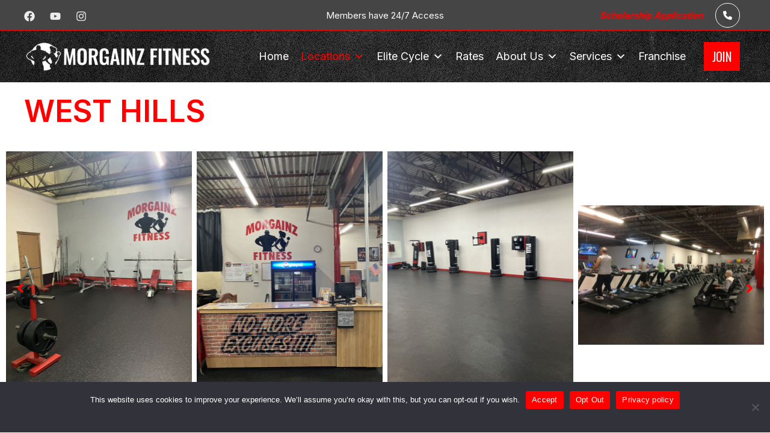

--- FILE ---
content_type: text/html; charset=UTF-8
request_url: https://morgainzfitness.com/westhills/
body_size: 657443
content:
<!DOCTYPE html>
<html lang="en-US">
<head>
<meta charset="UTF-8">
<meta name="viewport" content="width=device-width, initial-scale=1">
	<link rel="profile" href="https://gmpg.org/xfn/11"> 
	<title>West Hills &#8211; MorGainz Fitness</title>
<meta name='robots' content='max-image-preview:large' />
<link rel='dns-prefetch' href='//fonts.googleapis.com' />
<link rel='dns-prefetch' href='//use.fontawesome.com' />
<link rel="alternate" type="application/rss+xml" title="MorGainz Fitness &raquo; Feed" href="https://morgainzfitness.com/feed/" />
<link rel="alternate" type="application/rss+xml" title="MorGainz Fitness &raquo; Comments Feed" href="https://morgainzfitness.com/comments/feed/" />
<link rel="alternate" title="oEmbed (JSON)" type="application/json+oembed" href="https://morgainzfitness.com/wp-json/oembed/1.0/embed?url=https%3A%2F%2Fmorgainzfitness.com%2Fwesthills%2F" />
<link rel="alternate" title="oEmbed (XML)" type="text/xml+oembed" href="https://morgainzfitness.com/wp-json/oembed/1.0/embed?url=https%3A%2F%2Fmorgainzfitness.com%2Fwesthills%2F&#038;format=xml" />
<style id='wp-img-auto-sizes-contain-inline-css'>
img:is([sizes=auto i],[sizes^="auto," i]){contain-intrinsic-size:3000px 1500px}
/*# sourceURL=wp-img-auto-sizes-contain-inline-css */
</style>
<link rel='stylesheet' id='astra-theme-css-css' href='https://morgainzfitness.com/wp-content/themes/astra/assets/css/minified/main.min.css?ver=4.12.0' media='all' />
<style id='astra-theme-css-inline-css'>
:root{--ast-post-nav-space:0;--ast-container-default-xlg-padding:3em;--ast-container-default-lg-padding:3em;--ast-container-default-slg-padding:2em;--ast-container-default-md-padding:3em;--ast-container-default-sm-padding:3em;--ast-container-default-xs-padding:2.4em;--ast-container-default-xxs-padding:1.8em;--ast-code-block-background:#ECEFF3;--ast-comment-inputs-background:#F9FAFB;--ast-normal-container-width:1200px;--ast-narrow-container-width:750px;--ast-blog-title-font-weight:normal;--ast-blog-meta-weight:inherit;--ast-global-color-primary:var(--ast-global-color-5);--ast-global-color-secondary:var(--ast-global-color-4);--ast-global-color-alternate-background:var(--ast-global-color-7);--ast-global-color-subtle-background:var(--ast-global-color-6);--ast-bg-style-guide:var( --ast-global-color-secondary,--ast-global-color-5 );--ast-shadow-style-guide:0px 0px 4px 0 #00000057;--ast-global-dark-bg-style:#fff;--ast-global-dark-lfs:#fbfbfb;--ast-widget-bg-color:#fafafa;--ast-wc-container-head-bg-color:#fbfbfb;--ast-title-layout-bg:#eeeeee;--ast-search-border-color:#e7e7e7;--ast-lifter-hover-bg:#e6e6e6;--ast-gallery-block-color:#000;--srfm-color-input-label:var(--ast-global-color-2);}html{font-size:112.5%;}a{color:var(--ast-global-color-0);}a:hover,a:focus{color:var(--ast-global-color-1);}body,button,input,select,textarea,.ast-button,.ast-custom-button{font-family:'Inter',sans-serif;font-weight:inherit;font-size:18px;font-size:1rem;}blockquote{color:var(--ast-global-color-3);}h1,h2,h3,h4,h5,h6,.entry-content :where(h1,h2,h3,h4,h5,h6),.site-title,.site-title a{font-family:'Oswald',sans-serif;font-weight:500;text-transform:uppercase;}.ast-site-identity .site-title a{color:var(--ast-global-color-5);}.ast-site-identity .site-title a:hover{color:var(--ast-global-color-4);}.site-title{font-size:35px;font-size:1.9444444444444rem;display:none;}header .custom-logo-link img{max-width:312px;width:312px;}.astra-logo-svg{width:312px;}.site-header .site-description{font-size:15px;font-size:0.83333333333333rem;display:none;}.entry-title{font-size:30px;font-size:1.6666666666667rem;}.archive .ast-article-post .ast-article-inner,.blog .ast-article-post .ast-article-inner,.archive .ast-article-post .ast-article-inner:hover,.blog .ast-article-post .ast-article-inner:hover{overflow:hidden;}h1,.entry-content :where(h1){font-size:64px;font-size:3.5555555555556rem;font-weight:500;font-family:'Oswald',sans-serif;line-height:1.4em;text-transform:uppercase;}h2,.entry-content :where(h2){font-size:48px;font-size:2.6666666666667rem;font-weight:500;font-family:'Oswald',sans-serif;line-height:1.3em;text-transform:uppercase;}h3,.entry-content :where(h3){font-size:24px;font-size:1.3333333333333rem;font-weight:500;font-family:'Oswald',sans-serif;line-height:1.3em;text-transform:uppercase;}h4,.entry-content :where(h4){font-size:20px;font-size:1.1111111111111rem;line-height:1.2em;font-weight:500;font-family:'Oswald',sans-serif;text-transform:uppercase;}h5,.entry-content :where(h5){font-size:18px;font-size:1rem;line-height:1.2em;font-weight:500;font-family:'Oswald',sans-serif;text-transform:uppercase;}h6,.entry-content :where(h6){font-size:15px;font-size:0.83333333333333rem;line-height:1.25em;font-weight:500;font-family:'Oswald',sans-serif;text-transform:uppercase;}::selection{background-color:var(--ast-global-color-0);color:#ffffff;}body,h1,h2,h3,h4,h5,h6,.entry-title a,.entry-content :where(h1,h2,h3,h4,h5,h6){color:var(--ast-global-color-3);}.tagcloud a:hover,.tagcloud a:focus,.tagcloud a.current-item{color:#ffffff;border-color:var(--ast-global-color-0);background-color:var(--ast-global-color-0);}input:focus,input[type="text"]:focus,input[type="email"]:focus,input[type="url"]:focus,input[type="password"]:focus,input[type="reset"]:focus,input[type="search"]:focus,textarea:focus{border-color:var(--ast-global-color-0);}input[type="radio"]:checked,input[type=reset],input[type="checkbox"]:checked,input[type="checkbox"]:hover:checked,input[type="checkbox"]:focus:checked,input[type=range]::-webkit-slider-thumb{border-color:var(--ast-global-color-0);background-color:var(--ast-global-color-0);box-shadow:none;}.site-footer a:hover + .post-count,.site-footer a:focus + .post-count{background:var(--ast-global-color-0);border-color:var(--ast-global-color-0);}.single .nav-links .nav-previous,.single .nav-links .nav-next{color:var(--ast-global-color-0);}.entry-meta,.entry-meta *{line-height:1.45;color:var(--ast-global-color-0);}.entry-meta a:not(.ast-button):hover,.entry-meta a:not(.ast-button):hover *,.entry-meta a:not(.ast-button):focus,.entry-meta a:not(.ast-button):focus *,.page-links > .page-link,.page-links .page-link:hover,.post-navigation a:hover{color:var(--ast-global-color-1);}#cat option,.secondary .calendar_wrap thead a,.secondary .calendar_wrap thead a:visited{color:var(--ast-global-color-0);}.secondary .calendar_wrap #today,.ast-progress-val span{background:var(--ast-global-color-0);}.secondary a:hover + .post-count,.secondary a:focus + .post-count{background:var(--ast-global-color-0);border-color:var(--ast-global-color-0);}.calendar_wrap #today > a{color:#ffffff;}.page-links .page-link,.single .post-navigation a{color:var(--ast-global-color-0);}.ast-search-menu-icon .search-form button.search-submit{padding:0 4px;}.ast-search-menu-icon form.search-form{padding-right:0;}.ast-search-menu-icon.slide-search input.search-field{width:0;}.ast-header-search .ast-search-menu-icon.ast-dropdown-active .search-form,.ast-header-search .ast-search-menu-icon.ast-dropdown-active .search-field:focus{transition:all 0.2s;}.search-form input.search-field:focus{outline:none;}.ast-search-menu-icon .search-form button.search-submit:focus,.ast-theme-transparent-header .ast-header-search .ast-dropdown-active .ast-icon,.ast-theme-transparent-header .ast-inline-search .search-field:focus .ast-icon{color:var(--ast-global-color-1);}.ast-header-search .slide-search .search-form{border:2px solid var(--ast-global-color-0);}.ast-header-search .slide-search .search-field{background-color:(--ast-global-dark-bg-style);}.ast-archive-title{color:var(--ast-global-color-2);}.widget-title,.widget .wp-block-heading{font-size:25px;font-size:1.3888888888889rem;color:var(--ast-global-color-2);}.single .ast-author-details .author-title{color:var(--ast-global-color-1);}.ast-search-menu-icon.slide-search a:focus-visible:focus-visible,.astra-search-icon:focus-visible,#close:focus-visible,a:focus-visible,.ast-menu-toggle:focus-visible,.site .skip-link:focus-visible,.wp-block-loginout input:focus-visible,.wp-block-search.wp-block-search__button-inside .wp-block-search__inside-wrapper,.ast-header-navigation-arrow:focus-visible,.ast-orders-table__row .ast-orders-table__cell:focus-visible,a#ast-apply-coupon:focus-visible,#ast-apply-coupon:focus-visible,#close:focus-visible,.button.search-submit:focus-visible,#search_submit:focus,.normal-search:focus-visible,.ast-header-account-wrap:focus-visible,.astra-cart-drawer-close:focus,.ast-single-variation:focus,.ast-button:focus,.ast-builder-button-wrap:has(.ast-custom-button-link:focus),.ast-builder-button-wrap .ast-custom-button-link:focus{outline-style:dotted;outline-color:inherit;outline-width:thin;}input:focus,input[type="text"]:focus,input[type="email"]:focus,input[type="url"]:focus,input[type="password"]:focus,input[type="reset"]:focus,input[type="search"]:focus,input[type="number"]:focus,textarea:focus,.wp-block-search__input:focus,[data-section="section-header-mobile-trigger"] .ast-button-wrap .ast-mobile-menu-trigger-minimal:focus,.ast-mobile-popup-drawer.active .menu-toggle-close:focus,#ast-scroll-top:focus,#coupon_code:focus,#ast-coupon-code:focus{border-style:dotted;border-color:inherit;border-width:thin;}input{outline:none;}.site-logo-img img{ transition:all 0.2s linear;}body .ast-oembed-container *{position:absolute;top:0;width:100%;height:100%;left:0;}body .wp-block-embed-pocket-casts .ast-oembed-container *{position:unset;}.ast-single-post-featured-section + article {margin-top: 2em;}.site-content .ast-single-post-featured-section img {width: 100%;overflow: hidden;object-fit: cover;}.ast-separate-container .site-content .ast-single-post-featured-section + article {margin-top: -80px;z-index: 9;position: relative;border-radius: 4px;}@media (min-width: 922px) {.ast-no-sidebar .site-content .ast-article-image-container--wide {margin-left: -120px;margin-right: -120px;max-width: unset;width: unset;}.ast-left-sidebar .site-content .ast-article-image-container--wide,.ast-right-sidebar .site-content .ast-article-image-container--wide {margin-left: -10px;margin-right: -10px;}.site-content .ast-article-image-container--full {margin-left: calc( -50vw + 50%);margin-right: calc( -50vw + 50%);max-width: 100vw;width: 100vw;}.ast-left-sidebar .site-content .ast-article-image-container--full,.ast-right-sidebar .site-content .ast-article-image-container--full {margin-left: -10px;margin-right: -10px;max-width: inherit;width: auto;}}.site > .ast-single-related-posts-container {margin-top: 0;}@media (min-width: 922px) {.ast-desktop .ast-container--narrow {max-width: var(--ast-narrow-container-width);margin: 0 auto;}}@media (max-width:921.9px){#ast-desktop-header{display:none;}}@media (min-width:922px){#ast-mobile-header{display:none;}}.wp-block-buttons.aligncenter{justify-content:center;}@media (max-width:921px){.ast-theme-transparent-header #primary,.ast-theme-transparent-header #secondary{padding:0;}}@media (max-width:921px){.ast-plain-container.ast-no-sidebar #primary{padding:0;}}.ast-plain-container.ast-no-sidebar #primary{margin-top:0;margin-bottom:0;}@media (min-width:1200px){.ast-plain-container.ast-no-sidebar #primary{margin-top:60px;margin-bottom:60px;}}.wp-block-button.is-style-outline .wp-block-button__link{border-color:var(--ast-global-color-0);border-top-width:0px;border-right-width:0px;border-bottom-width:0px;border-left-width:0px;}div.wp-block-button.is-style-outline > .wp-block-button__link:not(.has-text-color),div.wp-block-button.wp-block-button__link.is-style-outline:not(.has-text-color){color:var(--ast-global-color-0);}.wp-block-button.is-style-outline .wp-block-button__link:hover,.wp-block-buttons .wp-block-button.is-style-outline .wp-block-button__link:focus,.wp-block-buttons .wp-block-button.is-style-outline > .wp-block-button__link:not(.has-text-color):hover,.wp-block-buttons .wp-block-button.wp-block-button__link.is-style-outline:not(.has-text-color):hover{color:var(--ast-global-color-5);background-color:var(--ast-global-color-7);border-color:var(--ast-global-color-7);}.post-page-numbers.current .page-link,.ast-pagination .page-numbers.current{color:#ffffff;border-color:var(--ast-global-color-0);background-color:var(--ast-global-color-0);}.wp-block-button.is-style-outline .wp-block-button__link{border-top-width:0px;border-right-width:0px;border-bottom-width:0px;border-left-width:0px;}.wp-block-buttons .wp-block-button.is-style-outline .wp-block-button__link.wp-element-button,.ast-outline-button,.wp-block-uagb-buttons-child .uagb-buttons-repeater.ast-outline-button{border-color:var(--ast-global-color-7);font-family:inherit;font-weight:600;font-size:20px;font-size:1.1111111111111rem;line-height:1em;padding-top:20px;padding-right:40px;padding-bottom:20px;padding-left:40px;border-top-left-radius:50px;border-top-right-radius:50px;border-bottom-right-radius:50px;border-bottom-left-radius:50px;}.wp-block-buttons .wp-block-button.is-style-outline > .wp-block-button__link:not(.has-text-color),.wp-block-buttons .wp-block-button.wp-block-button__link.is-style-outline:not(.has-text-color),.ast-outline-button{color:var(--ast-global-color-2);}.wp-block-button.is-style-outline .wp-block-button__link:hover,.wp-block-buttons .wp-block-button.is-style-outline .wp-block-button__link:focus,.wp-block-buttons .wp-block-button.is-style-outline > .wp-block-button__link:not(.has-text-color):hover,.wp-block-buttons .wp-block-button.wp-block-button__link.is-style-outline:not(.has-text-color):hover,.ast-outline-button:hover,.ast-outline-button:focus,.wp-block-uagb-buttons-child .uagb-buttons-repeater.ast-outline-button:hover,.wp-block-uagb-buttons-child .uagb-buttons-repeater.ast-outline-button:focus{color:var(--ast-global-color-2);background-color:var(--ast-global-color-7);border-color:var(--ast-global-color-7);}.wp-block-button .wp-block-button__link.wp-element-button.is-style-outline:not(.has-background),.wp-block-button.is-style-outline>.wp-block-button__link.wp-element-button:not(.has-background),.ast-outline-button{background-color:var(--ast-global-color-7);}@media (max-width:921px){.wp-block-buttons .wp-block-button.is-style-outline .wp-block-button__link.wp-element-button,.ast-outline-button,.wp-block-uagb-buttons-child .uagb-buttons-repeater.ast-outline-button{padding-top:18px;padding-right:32px;padding-bottom:18px;padding-left:32px;}}@media (max-width:544px){.wp-block-buttons .wp-block-button.is-style-outline .wp-block-button__link.wp-element-button,.ast-outline-button,.wp-block-uagb-buttons-child .uagb-buttons-repeater.ast-outline-button{padding-top:15px;padding-right:28px;padding-bottom:15px;padding-left:28px;}}.entry-content[data-ast-blocks-layout] > figure{margin-bottom:1em;}h1.widget-title{font-weight:500;}h2.widget-title{font-weight:500;}h3.widget-title{font-weight:500;}#page{display:flex;flex-direction:column;min-height:100vh;}.ast-404-layout-1 h1.page-title{color:var(--ast-global-color-2);}.single .post-navigation a{line-height:1em;height:inherit;}.error-404 .page-sub-title{font-size:1.5rem;font-weight:inherit;}.search .site-content .content-area .search-form{margin-bottom:0;}#page .site-content{flex-grow:1;}.widget{margin-bottom:1.25em;}#secondary li{line-height:1.5em;}#secondary .wp-block-group h2{margin-bottom:0.7em;}#secondary h2{font-size:1.7rem;}.ast-separate-container .ast-article-post,.ast-separate-container .ast-article-single,.ast-separate-container .comment-respond{padding:3em;}.ast-separate-container .ast-article-single .ast-article-single{padding:0;}.ast-article-single .wp-block-post-template-is-layout-grid{padding-left:0;}.ast-separate-container .comments-title,.ast-narrow-container .comments-title{padding:1.5em 2em;}.ast-page-builder-template .comment-form-textarea,.ast-comment-formwrap .ast-grid-common-col{padding:0;}.ast-comment-formwrap{padding:0;display:inline-flex;column-gap:20px;width:100%;margin-left:0;margin-right:0;}.comments-area textarea#comment:focus,.comments-area textarea#comment:active,.comments-area .ast-comment-formwrap input[type="text"]:focus,.comments-area .ast-comment-formwrap input[type="text"]:active {box-shadow:none;outline:none;}.archive.ast-page-builder-template .entry-header{margin-top:2em;}.ast-page-builder-template .ast-comment-formwrap{width:100%;}.entry-title{margin-bottom:0.5em;}.ast-archive-description p{font-size:inherit;font-weight:inherit;line-height:inherit;}.ast-separate-container .ast-comment-list li.depth-1,.hentry{margin-bottom:2em;}@media (min-width:921px){.ast-left-sidebar.ast-page-builder-template #secondary,.archive.ast-right-sidebar.ast-page-builder-template .site-main{padding-left:20px;padding-right:20px;}}@media (max-width:544px){.ast-comment-formwrap.ast-row{column-gap:10px;display:inline-block;}#ast-commentform .ast-grid-common-col{position:relative;width:100%;}}@media (min-width:1201px){.ast-separate-container .ast-article-post,.ast-separate-container .ast-article-single,.ast-separate-container .ast-author-box,.ast-separate-container .ast-404-layout-1,.ast-separate-container .no-results{padding:3em;}}@media (max-width:921px){.ast-left-sidebar #content > .ast-container{display:flex;flex-direction:column-reverse;width:100%;}}@media (min-width:922px){.ast-separate-container.ast-right-sidebar #primary,.ast-separate-container.ast-left-sidebar #primary{border:0;}.search-no-results.ast-separate-container #primary{margin-bottom:4em;}}.wp-block-button .wp-block-button__link{color:var(--ast-global-color-5);}.wp-block-button .wp-block-button__link:hover,.wp-block-button .wp-block-button__link:focus{color:var(--ast-global-color-5);background-color:var(--ast-global-color-7);border-color:var(--ast-global-color-7);}.wp-block-button .wp-block-button__link,.wp-block-search .wp-block-search__button,body .wp-block-file .wp-block-file__button{border-style:solid;border-top-width:0px;border-right-width:0px;border-left-width:0px;border-bottom-width:0px;border-color:var(--ast-global-color-0);background-color:var(--ast-global-color-0);color:var(--ast-global-color-5);font-family:'Oswald',sans-serif;font-weight:400;text-transform:uppercase;text-decoration:initial;font-size:20px;font-size:1.1111111111111rem;border-top-left-radius:0px;border-top-right-radius:0px;border-bottom-right-radius:0px;border-bottom-left-radius:0px;padding-top:10px;padding-right:20px;padding-bottom:10px;padding-left:20px;}.menu-toggle,button,.ast-button,.ast-custom-button,.button,input#submit,input[type="button"],input[type="submit"],input[type="reset"],#comments .submit,.search .search-submit,form[CLASS*="wp-block-search__"].wp-block-search .wp-block-search__inside-wrapper .wp-block-search__button,body .wp-block-file .wp-block-file__button,.search .search-submit{border-style:solid;border-top-width:0px;border-right-width:0px;border-left-width:0px;border-bottom-width:0px;color:var(--ast-global-color-5);border-color:var(--ast-global-color-0);background-color:var(--ast-global-color-0);padding-top:10px;padding-right:20px;padding-bottom:10px;padding-left:20px;font-family:'Oswald',sans-serif;font-weight:400;font-size:20px;font-size:1.1111111111111rem;text-transform:uppercase;text-decoration:initial;border-top-left-radius:0px;border-top-right-radius:0px;border-bottom-right-radius:0px;border-bottom-left-radius:0px;}button:focus,.menu-toggle:hover,button:hover,.ast-button:hover,.ast-custom-button:hover .button:hover,.ast-custom-button:hover ,input[type=reset]:hover,input[type=reset]:focus,input#submit:hover,input#submit:focus,input[type="button"]:hover,input[type="button"]:focus,input[type="submit"]:hover,input[type="submit"]:focus,form[CLASS*="wp-block-search__"].wp-block-search .wp-block-search__inside-wrapper .wp-block-search__button:hover,form[CLASS*="wp-block-search__"].wp-block-search .wp-block-search__inside-wrapper .wp-block-search__button:focus,body .wp-block-file .wp-block-file__button:hover,body .wp-block-file .wp-block-file__button:focus{color:var(--ast-global-color-5);background-color:var(--ast-global-color-7);border-color:var(--ast-global-color-7);}form[CLASS*="wp-block-search__"].wp-block-search .wp-block-search__inside-wrapper .wp-block-search__button.has-icon{padding-top:calc(10px - 3px);padding-right:calc(20px - 3px);padding-bottom:calc(10px - 3px);padding-left:calc(20px - 3px);}@media (max-width:921px){.ast-mobile-header-stack .main-header-bar .ast-search-menu-icon{display:inline-block;}.ast-header-break-point.ast-header-custom-item-outside .ast-mobile-header-stack .main-header-bar .ast-search-icon{margin:0;}.ast-comment-avatar-wrap img{max-width:2.5em;}.ast-comment-meta{padding:0 1.8888em 1.3333em;}.ast-separate-container .ast-comment-list li.depth-1{padding:1.5em 2.14em;}.ast-separate-container .comment-respond{padding:2em 2.14em;}}@media (min-width:544px){.ast-container{max-width:100%;}}@media (max-width:544px){.ast-separate-container .ast-article-post,.ast-separate-container .ast-article-single,.ast-separate-container .comments-title,.ast-separate-container .ast-archive-description{padding:1.5em 1em;}.ast-separate-container #content .ast-container{padding-left:0.54em;padding-right:0.54em;}.ast-separate-container .ast-comment-list .bypostauthor{padding:.5em;}.ast-search-menu-icon.ast-dropdown-active .search-field{width:170px;}} #ast-mobile-header .ast-site-header-cart-li a{pointer-events:none;}@media (max-width:921px){.site-title{display:none;}.site-header .site-description{display:none;}h1,.entry-content :where(h1){font-size:30px;}h2,.entry-content :where(h2){font-size:25px;}h3,.entry-content :where(h3){font-size:20px;}}@media (max-width:544px){.site-title{display:none;}.site-header .site-description{display:none;}h1,.entry-content :where(h1){font-size:30px;}h2,.entry-content :where(h2){font-size:25px;}h3,.entry-content :where(h3){font-size:20px;}}@media (max-width:921px){html{font-size:102.6%;}}@media (max-width:544px){html{font-size:102.6%;}}@media (min-width:922px){.ast-container{max-width:1240px;}}@media (min-width:922px){.site-content .ast-container{display:flex;}}@media (max-width:921px){.site-content .ast-container{flex-direction:column;}}@media (min-width:922px){.main-header-menu .sub-menu .menu-item.ast-left-align-sub-menu:hover > .sub-menu,.main-header-menu .sub-menu .menu-item.ast-left-align-sub-menu.focus > .sub-menu{margin-left:-0px;}}.entry-content li > p{margin-bottom:0;}.site .comments-area{padding-bottom:3em;}.wp-block-file {display: flex;align-items: center;flex-wrap: wrap;justify-content: space-between;}.wp-block-pullquote {border: none;}.wp-block-pullquote blockquote::before {content: "\201D";font-family: "Helvetica",sans-serif;display: flex;transform: rotate( 180deg );font-size: 6rem;font-style: normal;line-height: 1;font-weight: bold;align-items: center;justify-content: center;}.has-text-align-right > blockquote::before {justify-content: flex-start;}.has-text-align-left > blockquote::before {justify-content: flex-end;}figure.wp-block-pullquote.is-style-solid-color blockquote {max-width: 100%;text-align: inherit;}:root {--wp--custom--ast-default-block-top-padding: 100px;--wp--custom--ast-default-block-right-padding: 80px;--wp--custom--ast-default-block-bottom-padding: 100px;--wp--custom--ast-default-block-left-padding: 80px;--wp--custom--ast-container-width: 1200px;--wp--custom--ast-content-width-size: 1200px;--wp--custom--ast-wide-width-size: calc(1200px + var(--wp--custom--ast-default-block-left-padding) + var(--wp--custom--ast-default-block-right-padding));}.ast-narrow-container {--wp--custom--ast-content-width-size: 750px;--wp--custom--ast-wide-width-size: 750px;}@media(max-width: 921px) {:root {--wp--custom--ast-default-block-top-padding: 50px;--wp--custom--ast-default-block-right-padding: 50px;--wp--custom--ast-default-block-bottom-padding: 50px;--wp--custom--ast-default-block-left-padding: 50px;}}@media(max-width: 544px) {:root {--wp--custom--ast-default-block-top-padding: 50px;--wp--custom--ast-default-block-right-padding: 30px;--wp--custom--ast-default-block-bottom-padding: 50px;--wp--custom--ast-default-block-left-padding: 30px;}}.entry-content > .wp-block-group,.entry-content > .wp-block-cover,.entry-content > .wp-block-columns {padding-top: var(--wp--custom--ast-default-block-top-padding);padding-right: var(--wp--custom--ast-default-block-right-padding);padding-bottom: var(--wp--custom--ast-default-block-bottom-padding);padding-left: var(--wp--custom--ast-default-block-left-padding);}.ast-plain-container.ast-no-sidebar .entry-content > .alignfull,.ast-page-builder-template .ast-no-sidebar .entry-content > .alignfull {margin-left: calc( -50vw + 50%);margin-right: calc( -50vw + 50%);max-width: 100vw;width: 100vw;}.ast-plain-container.ast-no-sidebar .entry-content .alignfull .alignfull,.ast-page-builder-template.ast-no-sidebar .entry-content .alignfull .alignfull,.ast-plain-container.ast-no-sidebar .entry-content .alignfull .alignwide,.ast-page-builder-template.ast-no-sidebar .entry-content .alignfull .alignwide,.ast-plain-container.ast-no-sidebar .entry-content .alignwide .alignfull,.ast-page-builder-template.ast-no-sidebar .entry-content .alignwide .alignfull,.ast-plain-container.ast-no-sidebar .entry-content .alignwide .alignwide,.ast-page-builder-template.ast-no-sidebar .entry-content .alignwide .alignwide,.ast-plain-container.ast-no-sidebar .entry-content .wp-block-column .alignfull,.ast-page-builder-template.ast-no-sidebar .entry-content .wp-block-column .alignfull,.ast-plain-container.ast-no-sidebar .entry-content .wp-block-column .alignwide,.ast-page-builder-template.ast-no-sidebar .entry-content .wp-block-column .alignwide {margin-left: auto;margin-right: auto;width: 100%;}[data-ast-blocks-layout] .wp-block-separator:not(.is-style-dots) {height: 0;}[data-ast-blocks-layout] .wp-block-separator {margin: 20px auto;}[data-ast-blocks-layout] .wp-block-separator:not(.is-style-wide):not(.is-style-dots) {max-width: 100px;}[data-ast-blocks-layout] .wp-block-separator.has-background {padding: 0;}.entry-content[data-ast-blocks-layout] > * {max-width: var(--wp--custom--ast-content-width-size);margin-left: auto;margin-right: auto;}.entry-content[data-ast-blocks-layout] > .alignwide {max-width: var(--wp--custom--ast-wide-width-size);}.entry-content[data-ast-blocks-layout] .alignfull {max-width: none;}.entry-content .wp-block-columns {margin-bottom: 0;}blockquote {margin: 1.5em;border-color: rgba(0,0,0,0.05);}.wp-block-quote:not(.has-text-align-right):not(.has-text-align-center) {border-left: 5px solid rgba(0,0,0,0.05);}.has-text-align-right > blockquote,blockquote.has-text-align-right {border-right: 5px solid rgba(0,0,0,0.05);}.has-text-align-left > blockquote,blockquote.has-text-align-left {border-left: 5px solid rgba(0,0,0,0.05);}.wp-block-site-tagline,.wp-block-latest-posts .read-more {margin-top: 15px;}.wp-block-loginout p label {display: block;}.wp-block-loginout p:not(.login-remember):not(.login-submit) input {width: 100%;}.wp-block-loginout input:focus {border-color: transparent;}.wp-block-loginout input:focus {outline: thin dotted;}.entry-content .wp-block-media-text .wp-block-media-text__content {padding: 0 0 0 8%;}.entry-content .wp-block-media-text.has-media-on-the-right .wp-block-media-text__content {padding: 0 8% 0 0;}.entry-content .wp-block-media-text.has-background .wp-block-media-text__content {padding: 8%;}.entry-content .wp-block-cover:not([class*="background-color"]):not(.has-text-color.has-link-color) .wp-block-cover__inner-container,.entry-content .wp-block-cover:not([class*="background-color"]) .wp-block-cover-image-text,.entry-content .wp-block-cover:not([class*="background-color"]) .wp-block-cover-text,.entry-content .wp-block-cover-image:not([class*="background-color"]) .wp-block-cover__inner-container,.entry-content .wp-block-cover-image:not([class*="background-color"]) .wp-block-cover-image-text,.entry-content .wp-block-cover-image:not([class*="background-color"]) .wp-block-cover-text {color: var(--ast-global-color-primary,var(--ast-global-color-5));}.wp-block-loginout .login-remember input {width: 1.1rem;height: 1.1rem;margin: 0 5px 4px 0;vertical-align: middle;}.wp-block-latest-posts > li > *:first-child,.wp-block-latest-posts:not(.is-grid) > li:first-child {margin-top: 0;}.entry-content > .wp-block-buttons,.entry-content > .wp-block-uagb-buttons {margin-bottom: 1.5em;}.wp-block-search__inside-wrapper .wp-block-search__input {padding: 0 10px;color: var(--ast-global-color-3);background: var(--ast-global-color-primary,var(--ast-global-color-5));border-color: var(--ast-border-color);}.wp-block-latest-posts .read-more {margin-bottom: 1.5em;}.wp-block-search__no-button .wp-block-search__inside-wrapper .wp-block-search__input {padding-top: 5px;padding-bottom: 5px;}.wp-block-latest-posts .wp-block-latest-posts__post-date,.wp-block-latest-posts .wp-block-latest-posts__post-author {font-size: 1rem;}.wp-block-latest-posts > li > *,.wp-block-latest-posts:not(.is-grid) > li {margin-top: 12px;margin-bottom: 12px;}.ast-page-builder-template .entry-content[data-ast-blocks-layout] > .alignwide:where(:not(.uagb-is-root-container):not(.spectra-is-root-container)) > * {max-width: var(--wp--custom--ast-wide-width-size);}.ast-page-builder-template .entry-content[data-ast-blocks-layout] > .inherit-container-width > *,.ast-page-builder-template .entry-content[data-ast-blocks-layout] > *:not(.wp-block-group):where(:not(.uagb-is-root-container):not(.spectra-is-root-container)) > *,.entry-content[data-ast-blocks-layout] > .wp-block-cover .wp-block-cover__inner-container {max-width: var(--wp--custom--ast-content-width-size) ;margin-left: auto;margin-right: auto;}.ast-page-builder-template .entry-content[data-ast-blocks-layout] > *,.ast-page-builder-template .entry-content[data-ast-blocks-layout] > .alignfull:where(:not(.wp-block-group):not(.uagb-is-root-container):not(.spectra-is-root-container)) > * {max-width: none;}.entry-content[data-ast-blocks-layout] .wp-block-cover:not(.alignleft):not(.alignright) {width: auto;}@media(max-width: 1200px) {.ast-separate-container .entry-content > .alignfull,.ast-separate-container .entry-content[data-ast-blocks-layout] > .alignwide,.ast-plain-container .entry-content[data-ast-blocks-layout] > .alignwide,.ast-plain-container .entry-content .alignfull {margin-left: calc(-1 * min(var(--ast-container-default-xlg-padding),20px)) ;margin-right: calc(-1 * min(var(--ast-container-default-xlg-padding),20px));}}@media(min-width: 1201px) {.ast-separate-container .entry-content > .alignfull {margin-left: calc(-1 * var(--ast-container-default-xlg-padding) );margin-right: calc(-1 * var(--ast-container-default-xlg-padding) );}.ast-separate-container .entry-content[data-ast-blocks-layout] > .alignwide,.ast-plain-container .entry-content[data-ast-blocks-layout] > .alignwide {margin-left: calc(-1 * var(--wp--custom--ast-default-block-left-padding) );margin-right: calc(-1 * var(--wp--custom--ast-default-block-right-padding) );}}@media(min-width: 921px) {.ast-separate-container .entry-content .wp-block-group.alignwide:not(.inherit-container-width) > :where(:not(.alignleft):not(.alignright)),.ast-plain-container .entry-content .wp-block-group.alignwide:not(.inherit-container-width) > :where(:not(.alignleft):not(.alignright)) {max-width: calc( var(--wp--custom--ast-content-width-size) + 80px );}.ast-plain-container.ast-right-sidebar .entry-content[data-ast-blocks-layout] .alignfull,.ast-plain-container.ast-left-sidebar .entry-content[data-ast-blocks-layout] .alignfull {margin-left: -60px;margin-right: -60px;}}@media(min-width: 544px) {.entry-content > .alignleft {margin-right: 20px;}.entry-content > .alignright {margin-left: 20px;}}@media (max-width:544px){.wp-block-columns .wp-block-column:not(:last-child){margin-bottom:20px;}.wp-block-latest-posts{margin:0;}}@media( max-width: 600px ) {.entry-content .wp-block-media-text .wp-block-media-text__content,.entry-content .wp-block-media-text.has-media-on-the-right .wp-block-media-text__content {padding: 8% 0 0;}.entry-content .wp-block-media-text.has-background .wp-block-media-text__content {padding: 8%;}}.ast-narrow-container .site-content .wp-block-uagb-image--align-full .wp-block-uagb-image__figure {max-width: 100%;margin-left: auto;margin-right: auto;}.entry-content ul,.entry-content ol {padding: revert;margin: revert;}:root .has-ast-global-color-0-color{color:var(--ast-global-color-0);}:root .has-ast-global-color-0-background-color{background-color:var(--ast-global-color-0);}:root .wp-block-button .has-ast-global-color-0-color{color:var(--ast-global-color-0);}:root .wp-block-button .has-ast-global-color-0-background-color{background-color:var(--ast-global-color-0);}:root .has-ast-global-color-1-color{color:var(--ast-global-color-1);}:root .has-ast-global-color-1-background-color{background-color:var(--ast-global-color-1);}:root .wp-block-button .has-ast-global-color-1-color{color:var(--ast-global-color-1);}:root .wp-block-button .has-ast-global-color-1-background-color{background-color:var(--ast-global-color-1);}:root .has-ast-global-color-2-color{color:var(--ast-global-color-2);}:root .has-ast-global-color-2-background-color{background-color:var(--ast-global-color-2);}:root .wp-block-button .has-ast-global-color-2-color{color:var(--ast-global-color-2);}:root .wp-block-button .has-ast-global-color-2-background-color{background-color:var(--ast-global-color-2);}:root .has-ast-global-color-3-color{color:var(--ast-global-color-3);}:root .has-ast-global-color-3-background-color{background-color:var(--ast-global-color-3);}:root .wp-block-button .has-ast-global-color-3-color{color:var(--ast-global-color-3);}:root .wp-block-button .has-ast-global-color-3-background-color{background-color:var(--ast-global-color-3);}:root .has-ast-global-color-4-color{color:var(--ast-global-color-4);}:root .has-ast-global-color-4-background-color{background-color:var(--ast-global-color-4);}:root .wp-block-button .has-ast-global-color-4-color{color:var(--ast-global-color-4);}:root .wp-block-button .has-ast-global-color-4-background-color{background-color:var(--ast-global-color-4);}:root .has-ast-global-color-5-color{color:var(--ast-global-color-5);}:root .has-ast-global-color-5-background-color{background-color:var(--ast-global-color-5);}:root .wp-block-button .has-ast-global-color-5-color{color:var(--ast-global-color-5);}:root .wp-block-button .has-ast-global-color-5-background-color{background-color:var(--ast-global-color-5);}:root .has-ast-global-color-6-color{color:var(--ast-global-color-6);}:root .has-ast-global-color-6-background-color{background-color:var(--ast-global-color-6);}:root .wp-block-button .has-ast-global-color-6-color{color:var(--ast-global-color-6);}:root .wp-block-button .has-ast-global-color-6-background-color{background-color:var(--ast-global-color-6);}:root .has-ast-global-color-7-color{color:var(--ast-global-color-7);}:root .has-ast-global-color-7-background-color{background-color:var(--ast-global-color-7);}:root .wp-block-button .has-ast-global-color-7-color{color:var(--ast-global-color-7);}:root .wp-block-button .has-ast-global-color-7-background-color{background-color:var(--ast-global-color-7);}:root .has-ast-global-color-8-color{color:var(--ast-global-color-8);}:root .has-ast-global-color-8-background-color{background-color:var(--ast-global-color-8);}:root .wp-block-button .has-ast-global-color-8-color{color:var(--ast-global-color-8);}:root .wp-block-button .has-ast-global-color-8-background-color{background-color:var(--ast-global-color-8);}:root{--ast-global-color-0:#ff0000;--ast-global-color-1:#444444;--ast-global-color-2:#949494;--ast-global-color-3:#000000;--ast-global-color-4:#ececec;--ast-global-color-5:#FFFFFF;--ast-global-color-6:#dfdfdf;--ast-global-color-7:#000000;--ast-global-color-8:#000000;}:root {--ast-border-color : var(--ast-global-color-6);}.ast-single-entry-banner {-js-display: flex;display: flex;flex-direction: column;justify-content: center;text-align: center;position: relative;background: var(--ast-title-layout-bg);}.ast-single-entry-banner[data-banner-layout="layout-1"] {max-width: 1200px;background: inherit;padding: 20px 0;}.ast-single-entry-banner[data-banner-width-type="custom"] {margin: 0 auto;width: 100%;}.ast-single-entry-banner + .site-content .entry-header {margin-bottom: 0;}.site .ast-author-avatar {--ast-author-avatar-size: ;}a.ast-underline-text {text-decoration: underline;}.ast-container > .ast-terms-link {position: relative;display: block;}a.ast-button.ast-badge-tax {padding: 4px 8px;border-radius: 3px;font-size: inherit;}header.entry-header{text-align:left;}header.entry-header .entry-title{color:var(--ast-global-color-0);font-weight:600;font-size:50px;font-size:2.7777777777778rem;text-transform:uppercase;}header.entry-header > *:not(:last-child){margin-bottom:10px;}header.entry-header .post-thumb-img-content{text-align:center;}header.entry-header .post-thumb img,.ast-single-post-featured-section.post-thumb img{aspect-ratio:16/9;}@media (max-width:921px){header.entry-header{text-align:left;}}@media (max-width:544px){header.entry-header{text-align:left;}}.ast-archive-entry-banner {-js-display: flex;display: flex;flex-direction: column;justify-content: center;text-align: center;position: relative;background: var(--ast-title-layout-bg);}.ast-archive-entry-banner[data-banner-width-type="custom"] {margin: 0 auto;width: 100%;}.ast-archive-entry-banner[data-banner-layout="layout-1"] {background: inherit;padding: 20px 0;text-align: left;}body.archive .ast-archive-description{max-width:1200px;width:100%;text-align:left;padding-top:3em;padding-right:3em;padding-bottom:3em;padding-left:3em;}body.archive .ast-archive-description .ast-archive-title,body.archive .ast-archive-description .ast-archive-title *{font-weight:600;font-size:32px;font-size:1.7777777777778rem;}body.archive .ast-archive-description > *:not(:last-child){margin-bottom:10px;}@media (max-width:921px){body.archive .ast-archive-description{text-align:left;}}@media (max-width:544px){body.archive .ast-archive-description{text-align:left;}}.ast-breadcrumbs .trail-browse,.ast-breadcrumbs .trail-items,.ast-breadcrumbs .trail-items li{display:inline-block;margin:0;padding:0;border:none;background:inherit;text-indent:0;text-decoration:none;}.ast-breadcrumbs .trail-browse{font-size:inherit;font-style:inherit;font-weight:inherit;color:inherit;}.ast-breadcrumbs .trail-items{list-style:none;}.trail-items li::after{padding:0 0.3em;content:"\00bb";}.trail-items li:last-of-type::after{display:none;}h1,h2,h3,h4,h5,h6,.entry-content :where(h1,h2,h3,h4,h5,h6){color:var(--ast-global-color-2);}.entry-title a{color:var(--ast-global-color-2);}@media (max-width:921px){.ast-builder-grid-row-container.ast-builder-grid-row-tablet-3-firstrow .ast-builder-grid-row > *:first-child,.ast-builder-grid-row-container.ast-builder-grid-row-tablet-3-lastrow .ast-builder-grid-row > *:last-child{grid-column:1 / -1;}}@media (max-width:544px){.ast-builder-grid-row-container.ast-builder-grid-row-mobile-3-firstrow .ast-builder-grid-row > *:first-child,.ast-builder-grid-row-container.ast-builder-grid-row-mobile-3-lastrow .ast-builder-grid-row > *:last-child{grid-column:1 / -1;}}.ast-builder-layout-element[data-section="title_tagline"]{display:flex;}@media (max-width:921px){.ast-header-break-point .ast-builder-layout-element[data-section="title_tagline"]{display:flex;}}@media (max-width:544px){.ast-header-break-point .ast-builder-layout-element[data-section="title_tagline"]{display:flex;}}.ast-builder-menu-1{font-family:inherit;font-weight:inherit;}.ast-builder-menu-1 .menu-item > .menu-link{color:rgba(242,245,247,0.76);padding-left:5px;padding-right:5px;}.ast-builder-menu-1 .menu-item > .ast-menu-toggle{color:rgba(242,245,247,0.76);}.ast-builder-menu-1 .menu-item:hover > .menu-link,.ast-builder-menu-1 .inline-on-mobile .menu-item:hover > .ast-menu-toggle{color:var(--ast-global-color-5);}.ast-builder-menu-1 .menu-item:hover > .ast-menu-toggle{color:var(--ast-global-color-5);}.ast-builder-menu-1 .menu-item.current-menu-item > .menu-link,.ast-builder-menu-1 .inline-on-mobile .menu-item.current-menu-item > .ast-menu-toggle,.ast-builder-menu-1 .current-menu-ancestor > .menu-link{color:var(--ast-global-color-5);}.ast-builder-menu-1 .menu-item.current-menu-item > .ast-menu-toggle{color:var(--ast-global-color-5);}.ast-builder-menu-1 .sub-menu,.ast-builder-menu-1 .inline-on-mobile .sub-menu{border-top-width:2px;border-bottom-width:0px;border-right-width:0px;border-left-width:0px;border-color:var(--ast-global-color-0);border-style:solid;}.ast-builder-menu-1 .sub-menu .sub-menu{top:-2px;}.ast-builder-menu-1 .main-header-menu > .menu-item > .sub-menu,.ast-builder-menu-1 .main-header-menu > .menu-item > .astra-full-megamenu-wrapper{margin-top:108px;}.ast-desktop .ast-builder-menu-1 .main-header-menu > .menu-item > .sub-menu:before,.ast-desktop .ast-builder-menu-1 .main-header-menu > .menu-item > .astra-full-megamenu-wrapper:before{height:calc( 108px + 2px + 5px );}.ast-builder-menu-1 .menu-item.menu-item-has-children > .ast-menu-toggle{right:calc( 5px - 0.907em );}.ast-desktop .ast-builder-menu-1 .menu-item .sub-menu .menu-link{border-style:none;}@media (max-width:921px){.ast-header-break-point .ast-builder-menu-1 .menu-item.menu-item-has-children > .ast-menu-toggle{top:0;}.ast-builder-menu-1 .inline-on-mobile .menu-item.menu-item-has-children > .ast-menu-toggle{right:-15px;}.ast-builder-menu-1 .menu-item-has-children > .menu-link:after{content:unset;}.ast-builder-menu-1 .main-header-menu > .menu-item > .sub-menu,.ast-builder-menu-1 .main-header-menu > .menu-item > .astra-full-megamenu-wrapper{margin-top:0;}}@media (max-width:544px){.ast-header-break-point .ast-builder-menu-1 .menu-item.menu-item-has-children > .ast-menu-toggle{top:0;}.ast-builder-menu-1 .main-header-menu > .menu-item > .sub-menu,.ast-builder-menu-1 .main-header-menu > .menu-item > .astra-full-megamenu-wrapper{margin-top:0;}}.ast-builder-menu-1{display:flex;}@media (max-width:921px){.ast-header-break-point .ast-builder-menu-1{display:flex;}}@media (max-width:544px){.ast-header-break-point .ast-builder-menu-1{display:flex;}}.ast-builder-html-element img.alignnone{display:inline-block;}.ast-builder-html-element p:first-child{margin-top:0;}.ast-builder-html-element p:last-child{margin-bottom:0;}.ast-header-break-point .main-header-bar .ast-builder-html-element{line-height:1.85714285714286;}.ast-header-html-1 .ast-builder-html-element{color:var(--ast-global-color-5);font-size:15px;font-size:0.83333333333333rem;}.ast-header-html-1{font-size:15px;font-size:0.83333333333333rem;}.ast-header-html-1{display:flex;}@media (max-width:921px){.ast-header-break-point .ast-header-html-1{display:flex;}}@media (max-width:544px){.ast-header-break-point .ast-header-html-1{display:flex;}}.ast-header-html-2 .ast-builder-html-element{font-size:15px;font-size:0.83333333333333rem;}.ast-header-html-2 a{color:var(--ast-global-color-0);}.ast-header-html-2 a:hover{color:var(--ast-global-color-4);}@media (max-width:921px){.ast-header-html-2 a{color:var(--ast-global-color-4);}}.ast-header-html-2{font-size:15px;font-size:0.83333333333333rem;}.ast-header-html-2{display:flex;}@media (max-width:921px){.ast-header-break-point .ast-header-html-2{display:flex;}}@media (max-width:544px){.ast-header-break-point .ast-header-html-2{display:flex;}}.ast-social-stack-desktop .ast-builder-social-element,.ast-social-stack-tablet .ast-builder-social-element,.ast-social-stack-mobile .ast-builder-social-element {margin-top: 6px;margin-bottom: 6px;}.social-show-label-true .ast-builder-social-element {width: auto;padding: 0 0.4em;}[data-section^="section-fb-social-icons-"] .footer-social-inner-wrap {text-align: center;}.ast-footer-social-wrap {width: 100%;}.ast-footer-social-wrap .ast-builder-social-element:first-child {margin-left: 0;}.ast-footer-social-wrap .ast-builder-social-element:last-child {margin-right: 0;}.ast-header-social-wrap .ast-builder-social-element:first-child {margin-left: 0;}.ast-header-social-wrap .ast-builder-social-element:last-child {margin-right: 0;}.ast-builder-social-element {line-height: 1;color: var(--ast-global-color-2);background: transparent;vertical-align: middle;transition: all 0.01s;margin-left: 6px;margin-right: 6px;justify-content: center;align-items: center;}.ast-builder-social-element .social-item-label {padding-left: 6px;}.ast-header-social-1-wrap .ast-builder-social-element,.ast-header-social-1-wrap .social-show-label-true .ast-builder-social-element{margin-left:12.5px;margin-right:12.5px;}.ast-header-social-1-wrap .ast-builder-social-element svg{width:18px;height:18px;}.ast-header-social-1-wrap .ast-social-color-type-custom svg{fill:var(--ast-global-color-4);}.ast-header-social-1-wrap .ast-social-color-type-custom .ast-builder-social-element:hover{color:var(--ast-global-color-4);}.ast-header-social-1-wrap .ast-social-color-type-custom .ast-builder-social-element:hover svg{fill:var(--ast-global-color-4);}.ast-header-social-1-wrap .ast-social-color-type-custom .social-item-label{color:var(--ast-global-color-4);}.ast-header-social-1-wrap .ast-builder-social-element:hover .social-item-label{color:var(--ast-global-color-4);}.ast-builder-layout-element[data-section="section-hb-social-icons-1"]{display:flex;}@media (max-width:921px){.ast-header-break-point .ast-builder-layout-element[data-section="section-hb-social-icons-1"]{display:flex;}}@media (max-width:544px){.ast-header-break-point .ast-builder-layout-element[data-section="section-hb-social-icons-1"]{display:flex;}}.header-widget-area[data-section="sidebar-widgets-header-widget-1"]{display:block;}@media (max-width:921px){.ast-header-break-point .header-widget-area[data-section="sidebar-widgets-header-widget-1"]{display:block;}}@media (max-width:544px){.ast-header-break-point .header-widget-area[data-section="sidebar-widgets-header-widget-1"]{display:block;}}.header-widget-area[data-section="sidebar-widgets-header-widget-5"]{display:block;}@media (max-width:921px){.ast-header-break-point .header-widget-area[data-section="sidebar-widgets-header-widget-5"]{display:block;}}@media (max-width:544px){.ast-header-break-point .header-widget-area[data-section="sidebar-widgets-header-widget-5"]{display:block;}}.site-below-footer-wrap{padding-top:20px;padding-bottom:20px;}.site-below-footer-wrap[data-section="section-below-footer-builder"]{background-color:#eeeeee;background-image:none;min-height:80px;border-style:solid;border-width:0px;border-top-width:1px;border-top-color:var(--ast-global-color-subtle-background,--ast-global-color-6);}.site-below-footer-wrap[data-section="section-below-footer-builder"] .ast-builder-grid-row{max-width:1200px;min-height:80px;margin-left:auto;margin-right:auto;}.site-below-footer-wrap[data-section="section-below-footer-builder"] .ast-builder-grid-row,.site-below-footer-wrap[data-section="section-below-footer-builder"] .site-footer-section{align-items:flex-start;}.site-below-footer-wrap[data-section="section-below-footer-builder"].ast-footer-row-inline .site-footer-section{display:flex;margin-bottom:0;}.ast-builder-grid-row-full .ast-builder-grid-row{grid-template-columns:1fr;}@media (max-width:921px){.site-below-footer-wrap[data-section="section-below-footer-builder"].ast-footer-row-tablet-inline .site-footer-section{display:flex;margin-bottom:0;}.site-below-footer-wrap[data-section="section-below-footer-builder"].ast-footer-row-tablet-stack .site-footer-section{display:block;margin-bottom:10px;}.ast-builder-grid-row-container.ast-builder-grid-row-tablet-full .ast-builder-grid-row{grid-template-columns:1fr;}}@media (max-width:544px){.site-below-footer-wrap[data-section="section-below-footer-builder"].ast-footer-row-mobile-inline .site-footer-section{display:flex;margin-bottom:0;}.site-below-footer-wrap[data-section="section-below-footer-builder"].ast-footer-row-mobile-stack .site-footer-section{display:block;margin-bottom:10px;}.ast-builder-grid-row-container.ast-builder-grid-row-mobile-full .ast-builder-grid-row{grid-template-columns:1fr;}}.site-below-footer-wrap[data-section="section-below-footer-builder"]{display:grid;}@media (max-width:921px){.ast-header-break-point .site-below-footer-wrap[data-section="section-below-footer-builder"]{display:grid;}}@media (max-width:544px){.ast-header-break-point .site-below-footer-wrap[data-section="section-below-footer-builder"]{display:grid;}}.ast-footer-copyright{text-align:center;}.ast-footer-copyright.site-footer-focus-item {color:var(--ast-global-color-3);}@media (max-width:921px){.ast-footer-copyright{text-align:center;}}@media (max-width:544px){.ast-footer-copyright{text-align:center;}}.ast-footer-copyright.ast-builder-layout-element{display:flex;}@media (max-width:921px){.ast-header-break-point .ast-footer-copyright.ast-builder-layout-element{display:flex;}}@media (max-width:544px){.ast-header-break-point .ast-footer-copyright.ast-builder-layout-element{display:flex;}}.site-above-footer-wrap{padding-top:20px;padding-bottom:20px;}.site-above-footer-wrap[data-section="section-above-footer-builder"]{background-image:url(https://morgainzfitness.com/wp-content/uploads/2023/12/Blank-front-Real-black-chalkboard-background-texture-in-college-concept-for-back-to-school-kid-wallpaper-for-create-white-chalk-text-draw-graphic.jpg);background-repeat:repeat;background-position:center center;background-size:auto;background-attachment:scroll;min-height:60px;}.site-above-footer-wrap[data-section="section-above-footer-builder"] .ast-builder-grid-row{max-width:1200px;min-height:60px;margin-left:auto;margin-right:auto;}.site-above-footer-wrap[data-section="section-above-footer-builder"] .ast-builder-grid-row,.site-above-footer-wrap[data-section="section-above-footer-builder"] .site-footer-section{align-items:flex-start;}.site-above-footer-wrap[data-section="section-above-footer-builder"].ast-footer-row-inline .site-footer-section{display:flex;margin-bottom:0;}.ast-builder-grid-row-4-equal .ast-builder-grid-row{grid-template-columns:repeat( 4,1fr );}@media (max-width:921px){.site-above-footer-wrap[data-section="section-above-footer-builder"].ast-footer-row-tablet-inline .site-footer-section{display:flex;margin-bottom:0;}.site-above-footer-wrap[data-section="section-above-footer-builder"].ast-footer-row-tablet-stack .site-footer-section{display:block;margin-bottom:10px;}.ast-builder-grid-row-container.ast-builder-grid-row-tablet-4-equal .ast-builder-grid-row{grid-template-columns:repeat( 4,1fr );}}@media (max-width:544px){.site-above-footer-wrap[data-section="section-above-footer-builder"].ast-footer-row-mobile-inline .site-footer-section{display:flex;margin-bottom:0;}.site-above-footer-wrap[data-section="section-above-footer-builder"].ast-footer-row-mobile-stack .site-footer-section{display:block;margin-bottom:10px;}.ast-builder-grid-row-container.ast-builder-grid-row-mobile-full .ast-builder-grid-row{grid-template-columns:1fr;}}.site-above-footer-wrap[data-section="section-above-footer-builder"]{display:grid;}@media (max-width:921px){.ast-header-break-point .site-above-footer-wrap[data-section="section-above-footer-builder"]{display:grid;}}@media (max-width:544px){.ast-header-break-point .site-above-footer-wrap[data-section="section-above-footer-builder"]{display:grid;}}.site-primary-footer-wrap{padding-top:45px;padding-bottom:45px;}.site-primary-footer-wrap[data-section="section-primary-footer-builder"]{background-image:url(https://morgainzfitness.com/wp-content/uploads/2023/12/Blank-front-Real-black-chalkboard-background-texture-in-college-concept-for-back-to-school-kid-wallpaper-for-create-white-chalk-text-draw-graphic.jpg);background-repeat:repeat;background-position:center center;background-size:auto;background-attachment:scroll;border-style:solid;border-width:0px;border-top-width:1px;border-top-color:#e6e6e6;}.site-primary-footer-wrap[data-section="section-primary-footer-builder"] .ast-builder-grid-row{max-width:100%;padding-left:35px;padding-right:35px;}.site-primary-footer-wrap[data-section="section-primary-footer-builder"] .ast-builder-grid-row,.site-primary-footer-wrap[data-section="section-primary-footer-builder"] .site-footer-section{align-items:flex-start;}.site-primary-footer-wrap[data-section="section-primary-footer-builder"].ast-footer-row-inline .site-footer-section{display:flex;margin-bottom:0;}.ast-builder-grid-row-full .ast-builder-grid-row{grid-template-columns:1fr;}@media (max-width:921px){.site-primary-footer-wrap[data-section="section-primary-footer-builder"].ast-footer-row-tablet-inline .site-footer-section{display:flex;margin-bottom:0;}.site-primary-footer-wrap[data-section="section-primary-footer-builder"].ast-footer-row-tablet-stack .site-footer-section{display:block;margin-bottom:10px;}.ast-builder-grid-row-container.ast-builder-grid-row-tablet-full .ast-builder-grid-row{grid-template-columns:1fr;}}@media (max-width:544px){.site-primary-footer-wrap[data-section="section-primary-footer-builder"].ast-footer-row-mobile-inline .site-footer-section{display:flex;margin-bottom:0;}.site-primary-footer-wrap[data-section="section-primary-footer-builder"].ast-footer-row-mobile-stack .site-footer-section{display:block;margin-bottom:10px;}.ast-builder-grid-row-container.ast-builder-grid-row-mobile-full .ast-builder-grid-row{grid-template-columns:1fr;}}.site-primary-footer-wrap[data-section="section-primary-footer-builder"]{padding-top:0px;padding-bottom:0px;padding-left:0px;padding-right:0px;margin-top:0px;margin-bottom:0px;margin-left:0px;margin-right:0px;}.site-primary-footer-wrap[data-section="section-primary-footer-builder"]{display:grid;}@media (max-width:921px){.ast-header-break-point .site-primary-footer-wrap[data-section="section-primary-footer-builder"]{display:grid;}}@media (max-width:544px){.ast-header-break-point .site-primary-footer-wrap[data-section="section-primary-footer-builder"]{display:grid;}}.footer-widget-area[data-section="sidebar-widgets-footer-widget-1"].footer-widget-area-inner{text-align:left;}@media (max-width:921px){.footer-widget-area[data-section="sidebar-widgets-footer-widget-1"].footer-widget-area-inner{text-align:center;}}@media (max-width:544px){.footer-widget-area[data-section="sidebar-widgets-footer-widget-1"].footer-widget-area-inner{text-align:center;}}.footer-widget-area[data-section="sidebar-widgets-footer-widget-2"].footer-widget-area-inner{text-align:left;}@media (max-width:921px){.footer-widget-area[data-section="sidebar-widgets-footer-widget-2"].footer-widget-area-inner{text-align:center;}}@media (max-width:544px){.footer-widget-area[data-section="sidebar-widgets-footer-widget-2"].footer-widget-area-inner{text-align:center;}}.footer-widget-area[data-section="sidebar-widgets-footer-widget-3"].footer-widget-area-inner{text-align:left;}@media (max-width:921px){.footer-widget-area[data-section="sidebar-widgets-footer-widget-3"].footer-widget-area-inner{text-align:center;}}@media (max-width:544px){.footer-widget-area[data-section="sidebar-widgets-footer-widget-3"].footer-widget-area-inner{text-align:center;}}.footer-widget-area[data-section="sidebar-widgets-footer-widget-4"].footer-widget-area-inner{text-align:left;}@media (max-width:921px){.footer-widget-area[data-section="sidebar-widgets-footer-widget-4"].footer-widget-area-inner{text-align:center;}}@media (max-width:544px){.footer-widget-area[data-section="sidebar-widgets-footer-widget-4"].footer-widget-area-inner{text-align:center;}}.footer-widget-area[data-section="sidebar-widgets-footer-widget-5"].footer-widget-area-inner{text-align:left;}@media (max-width:921px){.footer-widget-area[data-section="sidebar-widgets-footer-widget-5"].footer-widget-area-inner{text-align:center;}}@media (max-width:544px){.footer-widget-area[data-section="sidebar-widgets-footer-widget-5"].footer-widget-area-inner{text-align:center;}}.footer-widget-area.widget-area.site-footer-focus-item{width:auto;}.ast-footer-row-inline .footer-widget-area.widget-area.site-footer-focus-item{width:100%;}.footer-widget-area[data-section="sidebar-widgets-footer-widget-1"]{display:block;}@media (max-width:921px){.ast-header-break-point .footer-widget-area[data-section="sidebar-widgets-footer-widget-1"]{display:block;}}@media (max-width:544px){.ast-header-break-point .footer-widget-area[data-section="sidebar-widgets-footer-widget-1"]{display:block;}}.footer-widget-area[data-section="sidebar-widgets-footer-widget-2"]{display:block;}@media (max-width:921px){.ast-header-break-point .footer-widget-area[data-section="sidebar-widgets-footer-widget-2"]{display:block;}}@media (max-width:544px){.ast-header-break-point .footer-widget-area[data-section="sidebar-widgets-footer-widget-2"]{display:block;}}.footer-widget-area[data-section="sidebar-widgets-footer-widget-3"]{display:block;}@media (max-width:921px){.ast-header-break-point .footer-widget-area[data-section="sidebar-widgets-footer-widget-3"]{display:block;}}@media (max-width:544px){.ast-header-break-point .footer-widget-area[data-section="sidebar-widgets-footer-widget-3"]{display:block;}}.footer-widget-area[data-section="sidebar-widgets-footer-widget-4"]{display:block;}@media (max-width:921px){.ast-header-break-point .footer-widget-area[data-section="sidebar-widgets-footer-widget-4"]{display:block;}}@media (max-width:544px){.ast-header-break-point .footer-widget-area[data-section="sidebar-widgets-footer-widget-4"]{display:block;}}.footer-widget-area[data-section="sidebar-widgets-footer-widget-5"]{display:block;}@media (max-width:921px){.ast-header-break-point .footer-widget-area[data-section="sidebar-widgets-footer-widget-5"]{display:block;}}@media (max-width:544px){.ast-header-break-point .footer-widget-area[data-section="sidebar-widgets-footer-widget-5"]{display:block;}}.ast-desktop .ast-mega-menu-enabled .ast-builder-menu-1 div:not( .astra-full-megamenu-wrapper) .sub-menu,.ast-builder-menu-1 .inline-on-mobile .sub-menu,.ast-desktop .ast-builder-menu-1 .astra-full-megamenu-wrapper,.ast-desktop .ast-builder-menu-1 .menu-item .sub-menu{box-shadow:0px 4px 10px -2px rgba(0,0,0,0.1);}.ast-desktop .ast-mobile-popup-drawer.active .ast-mobile-popup-inner{max-width:35%;}@media (max-width:921px){.ast-mobile-popup-drawer.active .ast-mobile-popup-inner{max-width:90%;}}@media (max-width:544px){.ast-mobile-popup-drawer.active .ast-mobile-popup-inner{max-width:90%;}}.ast-header-break-point .main-header-bar{border-bottom-width:1px;}@media (min-width:922px){.main-header-bar{border-bottom-width:1px;}}.main-header-menu .menu-item,#astra-footer-menu .menu-item,.main-header-bar .ast-masthead-custom-menu-items{-js-display:flex;display:flex;-webkit-box-pack:center;-webkit-justify-content:center;-moz-box-pack:center;-ms-flex-pack:center;justify-content:center;-webkit-box-orient:vertical;-webkit-box-direction:normal;-webkit-flex-direction:column;-moz-box-orient:vertical;-moz-box-direction:normal;-ms-flex-direction:column;flex-direction:column;}.main-header-menu > .menu-item > .menu-link,#astra-footer-menu > .menu-item > .menu-link{height:100%;-webkit-box-align:center;-webkit-align-items:center;-moz-box-align:center;-ms-flex-align:center;align-items:center;-js-display:flex;display:flex;}.ast-header-break-point .main-navigation ul .menu-item .menu-link .icon-arrow:first-of-type svg{top:.2em;margin-top:0px;margin-left:0px;width:.65em;transform:translate(0,-2px) rotateZ(270deg);}.ast-mobile-popup-content .ast-submenu-expanded > .ast-menu-toggle{transform:rotateX(180deg);overflow-y:auto;}@media (min-width:922px){.ast-builder-menu .main-navigation > ul > li:last-child a{margin-right:0;}}.ast-separate-container .ast-article-inner{background-color:transparent;background-image:none;}.ast-separate-container .ast-article-post{background-color:var(--ast-global-color-5);background-image:none;}@media (max-width:921px){.ast-separate-container .ast-article-post{background-color:var(--ast-global-color-5);background-image:none;}}@media (max-width:544px){.ast-separate-container .ast-article-post{background-color:var(--ast-global-color-5);background-image:none;}}.ast-separate-container .ast-article-single:not(.ast-related-post),.ast-separate-container .error-404,.ast-separate-container .no-results,.single.ast-separate-container .site-main .ast-author-meta,.ast-separate-container .related-posts-title-wrapper,.ast-separate-container .comments-count-wrapper,.ast-box-layout.ast-plain-container .site-content,.ast-padded-layout.ast-plain-container .site-content,.ast-separate-container .ast-archive-description,.ast-separate-container .comments-area .comment-respond,.ast-separate-container .comments-area .ast-comment-list li,.ast-separate-container .comments-area .comments-title{background-color:var(--ast-global-color-5);background-image:none;}@media (max-width:921px){.ast-separate-container .ast-article-single:not(.ast-related-post),.ast-separate-container .error-404,.ast-separate-container .no-results,.single.ast-separate-container .site-main .ast-author-meta,.ast-separate-container .related-posts-title-wrapper,.ast-separate-container .comments-count-wrapper,.ast-box-layout.ast-plain-container .site-content,.ast-padded-layout.ast-plain-container .site-content,.ast-separate-container .ast-archive-description{background-color:var(--ast-global-color-5);background-image:none;}}@media (max-width:544px){.ast-separate-container .ast-article-single:not(.ast-related-post),.ast-separate-container .error-404,.ast-separate-container .no-results,.single.ast-separate-container .site-main .ast-author-meta,.ast-separate-container .related-posts-title-wrapper,.ast-separate-container .comments-count-wrapper,.ast-box-layout.ast-plain-container .site-content,.ast-padded-layout.ast-plain-container .site-content,.ast-separate-container .ast-archive-description{background-color:var(--ast-global-color-5);background-image:none;}}.ast-separate-container.ast-two-container #secondary .widget{background-color:var(--ast-global-color-5);background-image:none;}@media (max-width:921px){.ast-separate-container.ast-two-container #secondary .widget{background-color:var(--ast-global-color-5);background-image:none;}}@media (max-width:544px){.ast-separate-container.ast-two-container #secondary .widget{background-color:var(--ast-global-color-5);background-image:none;}}.ast-plain-container,.ast-page-builder-template{background-color:var(--ast-global-color-5);background-image:none;}@media (max-width:921px){.ast-plain-container,.ast-page-builder-template{background-color:var(--ast-global-color-5);background-image:none;}}@media (max-width:544px){.ast-plain-container,.ast-page-builder-template{background-color:var(--ast-global-color-5);background-image:none;}}#ast-scroll-top {display: none;position: fixed;text-align: center;cursor: pointer;z-index: 99;width: 2.1em;height: 2.1em;line-height: 2.1;color: #ffffff;border-radius: 2px;content: "";outline: inherit;}@media (min-width: 769px) {#ast-scroll-top {content: "769";}}#ast-scroll-top .ast-icon.icon-arrow svg {margin-left: 0px;vertical-align: middle;transform: translate(0,-20%) rotate(180deg);width: 1.6em;}.ast-scroll-to-top-right {right: 30px;bottom: 30px;}.ast-scroll-to-top-left {left: 30px;bottom: 30px;}#ast-scroll-top{background-color:var(--ast-global-color-0);font-size:15px;}@media (max-width:921px){#ast-scroll-top .ast-icon.icon-arrow svg{width:1em;}}.ast-mobile-header-content > *,.ast-desktop-header-content > * {padding: 10px 0;height: auto;}.ast-mobile-header-content > *:first-child,.ast-desktop-header-content > *:first-child {padding-top: 10px;}.ast-mobile-header-content > .ast-builder-menu,.ast-desktop-header-content > .ast-builder-menu {padding-top: 0;}.ast-mobile-header-content > *:last-child,.ast-desktop-header-content > *:last-child {padding-bottom: 0;}.ast-mobile-header-content .ast-search-menu-icon.ast-inline-search label,.ast-desktop-header-content .ast-search-menu-icon.ast-inline-search label {width: 100%;}.ast-desktop-header-content .main-header-bar-navigation .ast-submenu-expanded > .ast-menu-toggle::before {transform: rotateX(180deg);}#ast-desktop-header .ast-desktop-header-content,.ast-mobile-header-content .ast-search-icon,.ast-desktop-header-content .ast-search-icon,.ast-mobile-header-wrap .ast-mobile-header-content,.ast-main-header-nav-open.ast-popup-nav-open .ast-mobile-header-wrap .ast-mobile-header-content,.ast-main-header-nav-open.ast-popup-nav-open .ast-desktop-header-content {display: none;}.ast-main-header-nav-open.ast-header-break-point #ast-desktop-header .ast-desktop-header-content,.ast-main-header-nav-open.ast-header-break-point .ast-mobile-header-wrap .ast-mobile-header-content {display: block;}.ast-desktop .ast-desktop-header-content .astra-menu-animation-slide-up > .menu-item > .sub-menu,.ast-desktop .ast-desktop-header-content .astra-menu-animation-slide-up > .menu-item .menu-item > .sub-menu,.ast-desktop .ast-desktop-header-content .astra-menu-animation-slide-down > .menu-item > .sub-menu,.ast-desktop .ast-desktop-header-content .astra-menu-animation-slide-down > .menu-item .menu-item > .sub-menu,.ast-desktop .ast-desktop-header-content .astra-menu-animation-fade > .menu-item > .sub-menu,.ast-desktop .ast-desktop-header-content .astra-menu-animation-fade > .menu-item .menu-item > .sub-menu {opacity: 1;visibility: visible;}.ast-hfb-header.ast-default-menu-enable.ast-header-break-point .ast-mobile-header-wrap .ast-mobile-header-content .main-header-bar-navigation {width: unset;margin: unset;}.ast-mobile-header-content.content-align-flex-end .main-header-bar-navigation .menu-item-has-children > .ast-menu-toggle,.ast-desktop-header-content.content-align-flex-end .main-header-bar-navigation .menu-item-has-children > .ast-menu-toggle {left: calc( 20px - 0.907em);right: auto;}.ast-mobile-header-content .ast-search-menu-icon,.ast-mobile-header-content .ast-search-menu-icon.slide-search,.ast-desktop-header-content .ast-search-menu-icon,.ast-desktop-header-content .ast-search-menu-icon.slide-search {width: 100%;position: relative;display: block;right: auto;transform: none;}.ast-mobile-header-content .ast-search-menu-icon.slide-search .search-form,.ast-mobile-header-content .ast-search-menu-icon .search-form,.ast-desktop-header-content .ast-search-menu-icon.slide-search .search-form,.ast-desktop-header-content .ast-search-menu-icon .search-form {right: 0;visibility: visible;opacity: 1;position: relative;top: auto;transform: none;padding: 0;display: block;overflow: hidden;}.ast-mobile-header-content .ast-search-menu-icon.ast-inline-search .search-field,.ast-mobile-header-content .ast-search-menu-icon .search-field,.ast-desktop-header-content .ast-search-menu-icon.ast-inline-search .search-field,.ast-desktop-header-content .ast-search-menu-icon .search-field {width: 100%;padding-right: 5.5em;}.ast-mobile-header-content .ast-search-menu-icon .search-submit,.ast-desktop-header-content .ast-search-menu-icon .search-submit {display: block;position: absolute;height: 100%;top: 0;right: 0;padding: 0 1em;border-radius: 0;}.ast-hfb-header.ast-default-menu-enable.ast-header-break-point .ast-mobile-header-wrap .ast-mobile-header-content .main-header-bar-navigation ul .sub-menu .menu-link {padding-left: 30px;}.ast-hfb-header.ast-default-menu-enable.ast-header-break-point .ast-mobile-header-wrap .ast-mobile-header-content .main-header-bar-navigation .sub-menu .menu-item .menu-item .menu-link {padding-left: 40px;}.ast-mobile-popup-drawer.active .ast-mobile-popup-inner{background-color:var(--ast-global-color-0);;}.ast-mobile-header-wrap .ast-mobile-header-content,.ast-desktop-header-content{background-color:var(--ast-global-color-0);;}.ast-mobile-popup-content > *,.ast-mobile-header-content > *,.ast-desktop-popup-content > *,.ast-desktop-header-content > *{padding-top:0px;padding-bottom:0px;}.content-align-flex-start .ast-builder-layout-element{justify-content:flex-start;}.content-align-flex-start .main-header-menu{text-align:left;}.ast-mobile-popup-drawer.active .menu-toggle-close{color:#3a3a3a;}.ast-mobile-header-wrap .ast-primary-header-bar,.ast-primary-header-bar .site-primary-header-wrap{min-height:70px;}.ast-desktop .ast-primary-header-bar .main-header-menu > .menu-item{line-height:70px;}.ast-header-break-point #masthead .ast-mobile-header-wrap .ast-primary-header-bar,.ast-header-break-point #masthead .ast-mobile-header-wrap .ast-below-header-bar,.ast-header-break-point #masthead .ast-mobile-header-wrap .ast-above-header-bar{padding-left:20px;padding-right:20px;}.ast-header-break-point .ast-primary-header-bar{border-bottom-width:0px;border-bottom-color:#eaeaea;border-bottom-style:solid;}@media (min-width:922px){.ast-primary-header-bar{border-bottom-width:0px;border-bottom-color:#eaeaea;border-bottom-style:solid;}}.ast-primary-header-bar{background-image:url(https://morgainzfitness.com/wp-content/uploads/2023/12/Blank-front-Real-black-chalkboard-background-texture-in-college-concept-for-back-to-school-kid-wallpaper-for-create-white-chalk-text-draw-graphic.jpg);background-repeat:repeat;background-position:center center;background-size:auto;background-attachment:scroll;}@media (max-width:921px){.ast-mobile-header-wrap .ast-primary-header-bar,.ast-primary-header-bar .site-primary-header-wrap{min-height:100px;}}@media (max-width:544px){.ast-mobile-header-wrap .ast-primary-header-bar ,.ast-primary-header-bar .site-primary-header-wrap{min-height:80px;}}.ast-primary-header-bar{display:block;}@media (max-width:921px){.ast-header-break-point .ast-primary-header-bar{display:grid;}}@media (max-width:544px){.ast-header-break-point .ast-primary-header-bar{display:grid;}}[data-section="section-header-mobile-trigger"] .ast-button-wrap .ast-mobile-menu-trigger-minimal{color:var(--ast-global-color-5);border:none;background:transparent;}[data-section="section-header-mobile-trigger"] .ast-button-wrap .mobile-menu-toggle-icon .ast-mobile-svg{width:20px;height:20px;fill:var(--ast-global-color-5);}[data-section="section-header-mobile-trigger"] .ast-button-wrap .mobile-menu-wrap .mobile-menu{color:var(--ast-global-color-5);}.ast-builder-menu-mobile .main-navigation .menu-item.menu-item-has-children > .ast-menu-toggle{top:0;}.ast-builder-menu-mobile .main-navigation .menu-item-has-children > .menu-link:after{content:unset;}.ast-hfb-header .ast-builder-menu-mobile .main-navigation .main-header-menu,.ast-hfb-header .ast-builder-menu-mobile .main-navigation .main-header-menu,.ast-hfb-header .ast-mobile-header-content .ast-builder-menu-mobile .main-navigation .main-header-menu,.ast-hfb-header .ast-mobile-popup-content .ast-builder-menu-mobile .main-navigation .main-header-menu{border-top-width:1px;border-color:#eaeaea;}.ast-hfb-header .ast-builder-menu-mobile .main-navigation .menu-item .sub-menu .menu-link,.ast-hfb-header .ast-builder-menu-mobile .main-navigation .menu-item .menu-link,.ast-hfb-header .ast-builder-menu-mobile .main-navigation .menu-item .sub-menu .menu-link,.ast-hfb-header .ast-builder-menu-mobile .main-navigation .menu-item .menu-link,.ast-hfb-header .ast-mobile-header-content .ast-builder-menu-mobile .main-navigation .menu-item .sub-menu .menu-link,.ast-hfb-header .ast-mobile-header-content .ast-builder-menu-mobile .main-navigation .menu-item .menu-link,.ast-hfb-header .ast-mobile-popup-content .ast-builder-menu-mobile .main-navigation .menu-item .sub-menu .menu-link,.ast-hfb-header .ast-mobile-popup-content .ast-builder-menu-mobile .main-navigation .menu-item .menu-link{border-bottom-width:1px;border-color:#eaeaea;border-style:solid;}.ast-builder-menu-mobile .main-navigation .menu-item.menu-item-has-children > .ast-menu-toggle{top:0;}@media (max-width:921px){.ast-builder-menu-mobile .main-navigation .main-header-menu .menu-item > .menu-link{color:var(--ast-global-color-2);padding-top:10px;padding-bottom:10px;padding-left:15px;padding-right:15px;}.ast-builder-menu-mobile .main-navigation .main-header-menu .menu-item > .ast-menu-toggle{color:var(--ast-global-color-2);}.ast-builder-menu-mobile .main-navigation .main-header-menu .menu-item:hover > .menu-link,.ast-builder-menu-mobile .main-navigation .inline-on-mobile .menu-item:hover > .ast-menu-toggle{color:var(--ast-global-color-2);}.ast-builder-menu-mobile .main-navigation .menu-item:hover > .ast-menu-toggle{color:var(--ast-global-color-2);}.ast-builder-menu-mobile .main-navigation .menu-item.current-menu-item > .menu-link,.ast-builder-menu-mobile .main-navigation .inline-on-mobile .menu-item.current-menu-item > .ast-menu-toggle,.ast-builder-menu-mobile .main-navigation .menu-item.current-menu-ancestor > .menu-link,.ast-builder-menu-mobile .main-navigation .menu-item.current-menu-ancestor > .ast-menu-toggle{color:var(--ast-global-color-0);}.ast-builder-menu-mobile .main-navigation .menu-item.current-menu-item > .ast-menu-toggle{color:var(--ast-global-color-0);}.ast-builder-menu-mobile .main-navigation .menu-item.menu-item-has-children > .ast-menu-toggle{top:10px;right:calc( 15px - 0.907em );}.ast-builder-menu-mobile .main-navigation .menu-item-has-children > .menu-link:after{content:unset;}}@media (max-width:544px){.ast-builder-menu-mobile .main-navigation .menu-item.menu-item-has-children > .ast-menu-toggle{top:10px;}}.ast-builder-menu-mobile .main-navigation{display:block;}@media (max-width:921px){.ast-header-break-point .ast-builder-menu-mobile .main-navigation{display:block;}}@media (max-width:544px){.ast-header-break-point .ast-builder-menu-mobile .main-navigation{display:block;}}.ast-above-header .main-header-bar-navigation{height:100%;}.ast-header-break-point .ast-mobile-header-wrap .ast-above-header-wrap .main-header-bar-navigation .inline-on-mobile .menu-item .menu-link{border:none;}.ast-header-break-point .ast-mobile-header-wrap .ast-above-header-wrap .main-header-bar-navigation .inline-on-mobile .menu-item-has-children > .ast-menu-toggle::before{font-size:.6rem;}.ast-header-break-point .ast-mobile-header-wrap .ast-above-header-wrap .main-header-bar-navigation .ast-submenu-expanded > .ast-menu-toggle::before{transform:rotateX(180deg);}.ast-mobile-header-wrap .ast-above-header-bar ,.ast-above-header-bar .site-above-header-wrap{min-height:50px;}.ast-desktop .ast-above-header-bar .main-header-menu > .menu-item{line-height:50px;}.ast-desktop .ast-above-header-bar .ast-header-woo-cart,.ast-desktop .ast-above-header-bar .ast-header-edd-cart{line-height:50px;}.ast-above-header-bar{border-bottom-width:1px;border-bottom-color:var(--ast-global-color-0);border-bottom-style:solid;}.ast-above-header.ast-above-header-bar{background-color:#454545;background-image:none;}.ast-header-break-point .ast-above-header-bar{background-color:#454545;}@media (max-width:921px){#masthead .ast-mobile-header-wrap .ast-above-header-bar{padding-left:20px;padding-right:20px;}}.ast-above-header-bar{display:block;}@media (max-width:921px){.ast-header-break-point .ast-above-header-bar{display:grid;}}@media (max-width:544px){.ast-header-break-point .ast-above-header-bar{display:grid;}}
/*# sourceURL=astra-theme-css-inline-css */
</style>
<link rel='stylesheet' id='astra-google-fonts-css' href='https://fonts.googleapis.com/css?family=Inter%3A400%2C600%7COswald%3A500%2C600%2C400&#038;display=fallback&#038;ver=4.12.0' media='all' />
<style id='wp-emoji-styles-inline-css'>

	img.wp-smiley, img.emoji {
		display: inline !important;
		border: none !important;
		box-shadow: none !important;
		height: 1em !important;
		width: 1em !important;
		margin: 0 0.07em !important;
		vertical-align: -0.1em !important;
		background: none !important;
		padding: 0 !important;
	}
/*# sourceURL=wp-emoji-styles-inline-css */
</style>
<link rel='stylesheet' id='wp-block-library-css' href='https://morgainzfitness.com/wp-includes/css/dist/block-library/style.min.css?ver=6.9' media='all' />
<style id='wp-block-button-inline-css'>
.wp-block-button__link{align-content:center;box-sizing:border-box;cursor:pointer;display:inline-block;height:100%;text-align:center;word-break:break-word}.wp-block-button__link.aligncenter{text-align:center}.wp-block-button__link.alignright{text-align:right}:where(.wp-block-button__link){border-radius:9999px;box-shadow:none;padding:calc(.667em + 2px) calc(1.333em + 2px);text-decoration:none}.wp-block-button[style*=text-decoration] .wp-block-button__link{text-decoration:inherit}.wp-block-buttons>.wp-block-button.has-custom-width{max-width:none}.wp-block-buttons>.wp-block-button.has-custom-width .wp-block-button__link{width:100%}.wp-block-buttons>.wp-block-button.has-custom-font-size .wp-block-button__link{font-size:inherit}.wp-block-buttons>.wp-block-button.wp-block-button__width-25{width:calc(25% - var(--wp--style--block-gap, .5em)*.75)}.wp-block-buttons>.wp-block-button.wp-block-button__width-50{width:calc(50% - var(--wp--style--block-gap, .5em)*.5)}.wp-block-buttons>.wp-block-button.wp-block-button__width-75{width:calc(75% - var(--wp--style--block-gap, .5em)*.25)}.wp-block-buttons>.wp-block-button.wp-block-button__width-100{flex-basis:100%;width:100%}.wp-block-buttons.is-vertical>.wp-block-button.wp-block-button__width-25{width:25%}.wp-block-buttons.is-vertical>.wp-block-button.wp-block-button__width-50{width:50%}.wp-block-buttons.is-vertical>.wp-block-button.wp-block-button__width-75{width:75%}.wp-block-button.is-style-squared,.wp-block-button__link.wp-block-button.is-style-squared{border-radius:0}.wp-block-button.no-border-radius,.wp-block-button__link.no-border-radius{border-radius:0!important}:root :where(.wp-block-button .wp-block-button__link.is-style-outline),:root :where(.wp-block-button.is-style-outline>.wp-block-button__link){border:2px solid;padding:.667em 1.333em}:root :where(.wp-block-button .wp-block-button__link.is-style-outline:not(.has-text-color)),:root :where(.wp-block-button.is-style-outline>.wp-block-button__link:not(.has-text-color)){color:currentColor}:root :where(.wp-block-button .wp-block-button__link.is-style-outline:not(.has-background)),:root :where(.wp-block-button.is-style-outline>.wp-block-button__link:not(.has-background)){background-color:initial;background-image:none}
/*# sourceURL=https://morgainzfitness.com/wp-includes/blocks/button/style.min.css */
</style>
<style id='wp-block-heading-inline-css'>
h1:where(.wp-block-heading).has-background,h2:where(.wp-block-heading).has-background,h3:where(.wp-block-heading).has-background,h4:where(.wp-block-heading).has-background,h5:where(.wp-block-heading).has-background,h6:where(.wp-block-heading).has-background{padding:1.25em 2.375em}h1.has-text-align-left[style*=writing-mode]:where([style*=vertical-lr]),h1.has-text-align-right[style*=writing-mode]:where([style*=vertical-rl]),h2.has-text-align-left[style*=writing-mode]:where([style*=vertical-lr]),h2.has-text-align-right[style*=writing-mode]:where([style*=vertical-rl]),h3.has-text-align-left[style*=writing-mode]:where([style*=vertical-lr]),h3.has-text-align-right[style*=writing-mode]:where([style*=vertical-rl]),h4.has-text-align-left[style*=writing-mode]:where([style*=vertical-lr]),h4.has-text-align-right[style*=writing-mode]:where([style*=vertical-rl]),h5.has-text-align-left[style*=writing-mode]:where([style*=vertical-lr]),h5.has-text-align-right[style*=writing-mode]:where([style*=vertical-rl]),h6.has-text-align-left[style*=writing-mode]:where([style*=vertical-lr]),h6.has-text-align-right[style*=writing-mode]:where([style*=vertical-rl]){rotate:180deg}
/*# sourceURL=https://morgainzfitness.com/wp-includes/blocks/heading/style.min.css */
</style>
<style id='wp-block-buttons-inline-css'>
.wp-block-buttons{box-sizing:border-box}.wp-block-buttons.is-vertical{flex-direction:column}.wp-block-buttons.is-vertical>.wp-block-button:last-child{margin-bottom:0}.wp-block-buttons>.wp-block-button{display:inline-block;margin:0}.wp-block-buttons.is-content-justification-left{justify-content:flex-start}.wp-block-buttons.is-content-justification-left.is-vertical{align-items:flex-start}.wp-block-buttons.is-content-justification-center{justify-content:center}.wp-block-buttons.is-content-justification-center.is-vertical{align-items:center}.wp-block-buttons.is-content-justification-right{justify-content:flex-end}.wp-block-buttons.is-content-justification-right.is-vertical{align-items:flex-end}.wp-block-buttons.is-content-justification-space-between{justify-content:space-between}.wp-block-buttons.aligncenter{text-align:center}.wp-block-buttons:not(.is-content-justification-space-between,.is-content-justification-right,.is-content-justification-left,.is-content-justification-center) .wp-block-button.aligncenter{margin-left:auto;margin-right:auto;width:100%}.wp-block-buttons[style*=text-decoration] .wp-block-button,.wp-block-buttons[style*=text-decoration] .wp-block-button__link{text-decoration:inherit}.wp-block-buttons.has-custom-font-size .wp-block-button__link{font-size:inherit}.wp-block-buttons .wp-block-button__link{width:100%}.wp-block-button.aligncenter{text-align:center}
/*# sourceURL=https://morgainzfitness.com/wp-includes/blocks/buttons/style.min.css */
</style>
<style id='wp-block-columns-inline-css'>
.wp-block-columns{box-sizing:border-box;display:flex;flex-wrap:wrap!important}@media (min-width:782px){.wp-block-columns{flex-wrap:nowrap!important}}.wp-block-columns{align-items:normal!important}.wp-block-columns.are-vertically-aligned-top{align-items:flex-start}.wp-block-columns.are-vertically-aligned-center{align-items:center}.wp-block-columns.are-vertically-aligned-bottom{align-items:flex-end}@media (max-width:781px){.wp-block-columns:not(.is-not-stacked-on-mobile)>.wp-block-column{flex-basis:100%!important}}@media (min-width:782px){.wp-block-columns:not(.is-not-stacked-on-mobile)>.wp-block-column{flex-basis:0;flex-grow:1}.wp-block-columns:not(.is-not-stacked-on-mobile)>.wp-block-column[style*=flex-basis]{flex-grow:0}}.wp-block-columns.is-not-stacked-on-mobile{flex-wrap:nowrap!important}.wp-block-columns.is-not-stacked-on-mobile>.wp-block-column{flex-basis:0;flex-grow:1}.wp-block-columns.is-not-stacked-on-mobile>.wp-block-column[style*=flex-basis]{flex-grow:0}:where(.wp-block-columns){margin-bottom:1.75em}:where(.wp-block-columns.has-background){padding:1.25em 2.375em}.wp-block-column{flex-grow:1;min-width:0;overflow-wrap:break-word;word-break:break-word}.wp-block-column.is-vertically-aligned-top{align-self:flex-start}.wp-block-column.is-vertically-aligned-center{align-self:center}.wp-block-column.is-vertically-aligned-bottom{align-self:flex-end}.wp-block-column.is-vertically-aligned-stretch{align-self:stretch}.wp-block-column.is-vertically-aligned-bottom,.wp-block-column.is-vertically-aligned-center,.wp-block-column.is-vertically-aligned-top{width:100%}
/*# sourceURL=https://morgainzfitness.com/wp-includes/blocks/columns/style.min.css */
</style>
<style id='wp-block-embed-inline-css'>
.wp-block-embed.alignleft,.wp-block-embed.alignright,.wp-block[data-align=left]>[data-type="core/embed"],.wp-block[data-align=right]>[data-type="core/embed"]{max-width:360px;width:100%}.wp-block-embed.alignleft .wp-block-embed__wrapper,.wp-block-embed.alignright .wp-block-embed__wrapper,.wp-block[data-align=left]>[data-type="core/embed"] .wp-block-embed__wrapper,.wp-block[data-align=right]>[data-type="core/embed"] .wp-block-embed__wrapper{min-width:280px}.wp-block-cover .wp-block-embed{min-height:240px;min-width:320px}.wp-block-embed{overflow-wrap:break-word}.wp-block-embed :where(figcaption){margin-bottom:1em;margin-top:.5em}.wp-block-embed iframe{max-width:100%}.wp-block-embed__wrapper{position:relative}.wp-embed-responsive .wp-has-aspect-ratio .wp-block-embed__wrapper:before{content:"";display:block;padding-top:50%}.wp-embed-responsive .wp-has-aspect-ratio iframe{bottom:0;height:100%;left:0;position:absolute;right:0;top:0;width:100%}.wp-embed-responsive .wp-embed-aspect-21-9 .wp-block-embed__wrapper:before{padding-top:42.85%}.wp-embed-responsive .wp-embed-aspect-18-9 .wp-block-embed__wrapper:before{padding-top:50%}.wp-embed-responsive .wp-embed-aspect-16-9 .wp-block-embed__wrapper:before{padding-top:56.25%}.wp-embed-responsive .wp-embed-aspect-4-3 .wp-block-embed__wrapper:before{padding-top:75%}.wp-embed-responsive .wp-embed-aspect-1-1 .wp-block-embed__wrapper:before{padding-top:100%}.wp-embed-responsive .wp-embed-aspect-9-16 .wp-block-embed__wrapper:before{padding-top:177.77%}.wp-embed-responsive .wp-embed-aspect-1-2 .wp-block-embed__wrapper:before{padding-top:200%}
/*# sourceURL=https://morgainzfitness.com/wp-includes/blocks/embed/style.min.css */
</style>
<style id='wp-block-paragraph-inline-css'>
.is-small-text{font-size:.875em}.is-regular-text{font-size:1em}.is-large-text{font-size:2.25em}.is-larger-text{font-size:3em}.has-drop-cap:not(:focus):first-letter{float:left;font-size:8.4em;font-style:normal;font-weight:100;line-height:.68;margin:.05em .1em 0 0;text-transform:uppercase}body.rtl .has-drop-cap:not(:focus):first-letter{float:none;margin-left:.1em}p.has-drop-cap.has-background{overflow:hidden}:root :where(p.has-background){padding:1.25em 2.375em}:where(p.has-text-color:not(.has-link-color)) a{color:inherit}p.has-text-align-left[style*="writing-mode:vertical-lr"],p.has-text-align-right[style*="writing-mode:vertical-rl"]{rotate:180deg}
/*# sourceURL=https://morgainzfitness.com/wp-includes/blocks/paragraph/style.min.css */
</style>
<style id='wp-block-spacer-inline-css'>
.wp-block-spacer{clear:both}
/*# sourceURL=https://morgainzfitness.com/wp-includes/blocks/spacer/style.min.css */
</style>
<style id='global-styles-inline-css'>
:root{--wp--preset--aspect-ratio--square: 1;--wp--preset--aspect-ratio--4-3: 4/3;--wp--preset--aspect-ratio--3-4: 3/4;--wp--preset--aspect-ratio--3-2: 3/2;--wp--preset--aspect-ratio--2-3: 2/3;--wp--preset--aspect-ratio--16-9: 16/9;--wp--preset--aspect-ratio--9-16: 9/16;--wp--preset--color--black: #000000;--wp--preset--color--cyan-bluish-gray: #abb8c3;--wp--preset--color--white: #ffffff;--wp--preset--color--pale-pink: #f78da7;--wp--preset--color--vivid-red: #cf2e2e;--wp--preset--color--luminous-vivid-orange: #ff6900;--wp--preset--color--luminous-vivid-amber: #fcb900;--wp--preset--color--light-green-cyan: #7bdcb5;--wp--preset--color--vivid-green-cyan: #00d084;--wp--preset--color--pale-cyan-blue: #8ed1fc;--wp--preset--color--vivid-cyan-blue: #0693e3;--wp--preset--color--vivid-purple: #9b51e0;--wp--preset--color--ast-global-color-0: var(--ast-global-color-0);--wp--preset--color--ast-global-color-1: var(--ast-global-color-1);--wp--preset--color--ast-global-color-2: var(--ast-global-color-2);--wp--preset--color--ast-global-color-3: var(--ast-global-color-3);--wp--preset--color--ast-global-color-4: var(--ast-global-color-4);--wp--preset--color--ast-global-color-5: var(--ast-global-color-5);--wp--preset--color--ast-global-color-6: var(--ast-global-color-6);--wp--preset--color--ast-global-color-7: var(--ast-global-color-7);--wp--preset--color--ast-global-color-8: var(--ast-global-color-8);--wp--preset--gradient--vivid-cyan-blue-to-vivid-purple: linear-gradient(135deg,rgb(6,147,227) 0%,rgb(155,81,224) 100%);--wp--preset--gradient--light-green-cyan-to-vivid-green-cyan: linear-gradient(135deg,rgb(122,220,180) 0%,rgb(0,208,130) 100%);--wp--preset--gradient--luminous-vivid-amber-to-luminous-vivid-orange: linear-gradient(135deg,rgb(252,185,0) 0%,rgb(255,105,0) 100%);--wp--preset--gradient--luminous-vivid-orange-to-vivid-red: linear-gradient(135deg,rgb(255,105,0) 0%,rgb(207,46,46) 100%);--wp--preset--gradient--very-light-gray-to-cyan-bluish-gray: linear-gradient(135deg,rgb(238,238,238) 0%,rgb(169,184,195) 100%);--wp--preset--gradient--cool-to-warm-spectrum: linear-gradient(135deg,rgb(74,234,220) 0%,rgb(151,120,209) 20%,rgb(207,42,186) 40%,rgb(238,44,130) 60%,rgb(251,105,98) 80%,rgb(254,248,76) 100%);--wp--preset--gradient--blush-light-purple: linear-gradient(135deg,rgb(255,206,236) 0%,rgb(152,150,240) 100%);--wp--preset--gradient--blush-bordeaux: linear-gradient(135deg,rgb(254,205,165) 0%,rgb(254,45,45) 50%,rgb(107,0,62) 100%);--wp--preset--gradient--luminous-dusk: linear-gradient(135deg,rgb(255,203,112) 0%,rgb(199,81,192) 50%,rgb(65,88,208) 100%);--wp--preset--gradient--pale-ocean: linear-gradient(135deg,rgb(255,245,203) 0%,rgb(182,227,212) 50%,rgb(51,167,181) 100%);--wp--preset--gradient--electric-grass: linear-gradient(135deg,rgb(202,248,128) 0%,rgb(113,206,126) 100%);--wp--preset--gradient--midnight: linear-gradient(135deg,rgb(2,3,129) 0%,rgb(40,116,252) 100%);--wp--preset--font-size--small: 13px;--wp--preset--font-size--medium: 20px;--wp--preset--font-size--large: 36px;--wp--preset--font-size--x-large: 42px;--wp--preset--spacing--20: 0.44rem;--wp--preset--spacing--30: 0.67rem;--wp--preset--spacing--40: 1rem;--wp--preset--spacing--50: 1.5rem;--wp--preset--spacing--60: 2.25rem;--wp--preset--spacing--70: 3.38rem;--wp--preset--spacing--80: 5.06rem;--wp--preset--shadow--natural: 6px 6px 9px rgba(0, 0, 0, 0.2);--wp--preset--shadow--deep: 12px 12px 50px rgba(0, 0, 0, 0.4);--wp--preset--shadow--sharp: 6px 6px 0px rgba(0, 0, 0, 0.2);--wp--preset--shadow--outlined: 6px 6px 0px -3px rgb(255, 255, 255), 6px 6px rgb(0, 0, 0);--wp--preset--shadow--crisp: 6px 6px 0px rgb(0, 0, 0);}:root { --wp--style--global--content-size: var(--wp--custom--ast-content-width-size);--wp--style--global--wide-size: var(--wp--custom--ast-wide-width-size); }:where(body) { margin: 0; }.wp-site-blocks > .alignleft { float: left; margin-right: 2em; }.wp-site-blocks > .alignright { float: right; margin-left: 2em; }.wp-site-blocks > .aligncenter { justify-content: center; margin-left: auto; margin-right: auto; }:where(.wp-site-blocks) > * { margin-block-start: 24px; margin-block-end: 0; }:where(.wp-site-blocks) > :first-child { margin-block-start: 0; }:where(.wp-site-blocks) > :last-child { margin-block-end: 0; }:root { --wp--style--block-gap: 24px; }:root :where(.is-layout-flow) > :first-child{margin-block-start: 0;}:root :where(.is-layout-flow) > :last-child{margin-block-end: 0;}:root :where(.is-layout-flow) > *{margin-block-start: 24px;margin-block-end: 0;}:root :where(.is-layout-constrained) > :first-child{margin-block-start: 0;}:root :where(.is-layout-constrained) > :last-child{margin-block-end: 0;}:root :where(.is-layout-constrained) > *{margin-block-start: 24px;margin-block-end: 0;}:root :where(.is-layout-flex){gap: 24px;}:root :where(.is-layout-grid){gap: 24px;}.is-layout-flow > .alignleft{float: left;margin-inline-start: 0;margin-inline-end: 2em;}.is-layout-flow > .alignright{float: right;margin-inline-start: 2em;margin-inline-end: 0;}.is-layout-flow > .aligncenter{margin-left: auto !important;margin-right: auto !important;}.is-layout-constrained > .alignleft{float: left;margin-inline-start: 0;margin-inline-end: 2em;}.is-layout-constrained > .alignright{float: right;margin-inline-start: 2em;margin-inline-end: 0;}.is-layout-constrained > .aligncenter{margin-left: auto !important;margin-right: auto !important;}.is-layout-constrained > :where(:not(.alignleft):not(.alignright):not(.alignfull)){max-width: var(--wp--style--global--content-size);margin-left: auto !important;margin-right: auto !important;}.is-layout-constrained > .alignwide{max-width: var(--wp--style--global--wide-size);}body .is-layout-flex{display: flex;}.is-layout-flex{flex-wrap: wrap;align-items: center;}.is-layout-flex > :is(*, div){margin: 0;}body .is-layout-grid{display: grid;}.is-layout-grid > :is(*, div){margin: 0;}body{padding-top: 0px;padding-right: 0px;padding-bottom: 0px;padding-left: 0px;}a:where(:not(.wp-element-button)){text-decoration: none;}:root :where(.wp-element-button, .wp-block-button__link){background-color: #32373c;border-width: 0;color: #fff;font-family: inherit;font-size: inherit;font-style: inherit;font-weight: inherit;letter-spacing: inherit;line-height: inherit;padding-top: calc(0.667em + 2px);padding-right: calc(1.333em + 2px);padding-bottom: calc(0.667em + 2px);padding-left: calc(1.333em + 2px);text-decoration: none;text-transform: inherit;}.has-black-color{color: var(--wp--preset--color--black) !important;}.has-cyan-bluish-gray-color{color: var(--wp--preset--color--cyan-bluish-gray) !important;}.has-white-color{color: var(--wp--preset--color--white) !important;}.has-pale-pink-color{color: var(--wp--preset--color--pale-pink) !important;}.has-vivid-red-color{color: var(--wp--preset--color--vivid-red) !important;}.has-luminous-vivid-orange-color{color: var(--wp--preset--color--luminous-vivid-orange) !important;}.has-luminous-vivid-amber-color{color: var(--wp--preset--color--luminous-vivid-amber) !important;}.has-light-green-cyan-color{color: var(--wp--preset--color--light-green-cyan) !important;}.has-vivid-green-cyan-color{color: var(--wp--preset--color--vivid-green-cyan) !important;}.has-pale-cyan-blue-color{color: var(--wp--preset--color--pale-cyan-blue) !important;}.has-vivid-cyan-blue-color{color: var(--wp--preset--color--vivid-cyan-blue) !important;}.has-vivid-purple-color{color: var(--wp--preset--color--vivid-purple) !important;}.has-ast-global-color-0-color{color: var(--wp--preset--color--ast-global-color-0) !important;}.has-ast-global-color-1-color{color: var(--wp--preset--color--ast-global-color-1) !important;}.has-ast-global-color-2-color{color: var(--wp--preset--color--ast-global-color-2) !important;}.has-ast-global-color-3-color{color: var(--wp--preset--color--ast-global-color-3) !important;}.has-ast-global-color-4-color{color: var(--wp--preset--color--ast-global-color-4) !important;}.has-ast-global-color-5-color{color: var(--wp--preset--color--ast-global-color-5) !important;}.has-ast-global-color-6-color{color: var(--wp--preset--color--ast-global-color-6) !important;}.has-ast-global-color-7-color{color: var(--wp--preset--color--ast-global-color-7) !important;}.has-ast-global-color-8-color{color: var(--wp--preset--color--ast-global-color-8) !important;}.has-black-background-color{background-color: var(--wp--preset--color--black) !important;}.has-cyan-bluish-gray-background-color{background-color: var(--wp--preset--color--cyan-bluish-gray) !important;}.has-white-background-color{background-color: var(--wp--preset--color--white) !important;}.has-pale-pink-background-color{background-color: var(--wp--preset--color--pale-pink) !important;}.has-vivid-red-background-color{background-color: var(--wp--preset--color--vivid-red) !important;}.has-luminous-vivid-orange-background-color{background-color: var(--wp--preset--color--luminous-vivid-orange) !important;}.has-luminous-vivid-amber-background-color{background-color: var(--wp--preset--color--luminous-vivid-amber) !important;}.has-light-green-cyan-background-color{background-color: var(--wp--preset--color--light-green-cyan) !important;}.has-vivid-green-cyan-background-color{background-color: var(--wp--preset--color--vivid-green-cyan) !important;}.has-pale-cyan-blue-background-color{background-color: var(--wp--preset--color--pale-cyan-blue) !important;}.has-vivid-cyan-blue-background-color{background-color: var(--wp--preset--color--vivid-cyan-blue) !important;}.has-vivid-purple-background-color{background-color: var(--wp--preset--color--vivid-purple) !important;}.has-ast-global-color-0-background-color{background-color: var(--wp--preset--color--ast-global-color-0) !important;}.has-ast-global-color-1-background-color{background-color: var(--wp--preset--color--ast-global-color-1) !important;}.has-ast-global-color-2-background-color{background-color: var(--wp--preset--color--ast-global-color-2) !important;}.has-ast-global-color-3-background-color{background-color: var(--wp--preset--color--ast-global-color-3) !important;}.has-ast-global-color-4-background-color{background-color: var(--wp--preset--color--ast-global-color-4) !important;}.has-ast-global-color-5-background-color{background-color: var(--wp--preset--color--ast-global-color-5) !important;}.has-ast-global-color-6-background-color{background-color: var(--wp--preset--color--ast-global-color-6) !important;}.has-ast-global-color-7-background-color{background-color: var(--wp--preset--color--ast-global-color-7) !important;}.has-ast-global-color-8-background-color{background-color: var(--wp--preset--color--ast-global-color-8) !important;}.has-black-border-color{border-color: var(--wp--preset--color--black) !important;}.has-cyan-bluish-gray-border-color{border-color: var(--wp--preset--color--cyan-bluish-gray) !important;}.has-white-border-color{border-color: var(--wp--preset--color--white) !important;}.has-pale-pink-border-color{border-color: var(--wp--preset--color--pale-pink) !important;}.has-vivid-red-border-color{border-color: var(--wp--preset--color--vivid-red) !important;}.has-luminous-vivid-orange-border-color{border-color: var(--wp--preset--color--luminous-vivid-orange) !important;}.has-luminous-vivid-amber-border-color{border-color: var(--wp--preset--color--luminous-vivid-amber) !important;}.has-light-green-cyan-border-color{border-color: var(--wp--preset--color--light-green-cyan) !important;}.has-vivid-green-cyan-border-color{border-color: var(--wp--preset--color--vivid-green-cyan) !important;}.has-pale-cyan-blue-border-color{border-color: var(--wp--preset--color--pale-cyan-blue) !important;}.has-vivid-cyan-blue-border-color{border-color: var(--wp--preset--color--vivid-cyan-blue) !important;}.has-vivid-purple-border-color{border-color: var(--wp--preset--color--vivid-purple) !important;}.has-ast-global-color-0-border-color{border-color: var(--wp--preset--color--ast-global-color-0) !important;}.has-ast-global-color-1-border-color{border-color: var(--wp--preset--color--ast-global-color-1) !important;}.has-ast-global-color-2-border-color{border-color: var(--wp--preset--color--ast-global-color-2) !important;}.has-ast-global-color-3-border-color{border-color: var(--wp--preset--color--ast-global-color-3) !important;}.has-ast-global-color-4-border-color{border-color: var(--wp--preset--color--ast-global-color-4) !important;}.has-ast-global-color-5-border-color{border-color: var(--wp--preset--color--ast-global-color-5) !important;}.has-ast-global-color-6-border-color{border-color: var(--wp--preset--color--ast-global-color-6) !important;}.has-ast-global-color-7-border-color{border-color: var(--wp--preset--color--ast-global-color-7) !important;}.has-ast-global-color-8-border-color{border-color: var(--wp--preset--color--ast-global-color-8) !important;}.has-vivid-cyan-blue-to-vivid-purple-gradient-background{background: var(--wp--preset--gradient--vivid-cyan-blue-to-vivid-purple) !important;}.has-light-green-cyan-to-vivid-green-cyan-gradient-background{background: var(--wp--preset--gradient--light-green-cyan-to-vivid-green-cyan) !important;}.has-luminous-vivid-amber-to-luminous-vivid-orange-gradient-background{background: var(--wp--preset--gradient--luminous-vivid-amber-to-luminous-vivid-orange) !important;}.has-luminous-vivid-orange-to-vivid-red-gradient-background{background: var(--wp--preset--gradient--luminous-vivid-orange-to-vivid-red) !important;}.has-very-light-gray-to-cyan-bluish-gray-gradient-background{background: var(--wp--preset--gradient--very-light-gray-to-cyan-bluish-gray) !important;}.has-cool-to-warm-spectrum-gradient-background{background: var(--wp--preset--gradient--cool-to-warm-spectrum) !important;}.has-blush-light-purple-gradient-background{background: var(--wp--preset--gradient--blush-light-purple) !important;}.has-blush-bordeaux-gradient-background{background: var(--wp--preset--gradient--blush-bordeaux) !important;}.has-luminous-dusk-gradient-background{background: var(--wp--preset--gradient--luminous-dusk) !important;}.has-pale-ocean-gradient-background{background: var(--wp--preset--gradient--pale-ocean) !important;}.has-electric-grass-gradient-background{background: var(--wp--preset--gradient--electric-grass) !important;}.has-midnight-gradient-background{background: var(--wp--preset--gradient--midnight) !important;}.has-small-font-size{font-size: var(--wp--preset--font-size--small) !important;}.has-medium-font-size{font-size: var(--wp--preset--font-size--medium) !important;}.has-large-font-size{font-size: var(--wp--preset--font-size--large) !important;}.has-x-large-font-size{font-size: var(--wp--preset--font-size--x-large) !important;}
/*# sourceURL=global-styles-inline-css */
</style>
<style id='core-block-supports-inline-css'>
.wp-container-core-columns-is-layout-0806ab5c{flex-wrap:nowrap;}.wp-container-core-columns-is-layout-deda64f9{flex-wrap:nowrap;gap:0 2em;}.wp-elements-fe6ad02fcfbb9ef1dad2dd17fb818737 a:where(:not(.wp-element-button)){color:var(--wp--preset--color--ast-global-color-0);}.wp-container-core-buttons-is-layout-a89b3969{justify-content:center;}
/*# sourceURL=core-block-supports-inline-css */
</style>

<link rel='stylesheet' id='peds-sidebar-css-css' href='https://morgainzfitness.com/wp-content/plugins/post-expire-date-sidebar/expire.css?ver=6.9' media='all' />
<style id='font-awesome-svg-styles-default-inline-css'>
.svg-inline--fa {
  display: inline-block;
  height: 1em;
  overflow: visible;
  vertical-align: -.125em;
}
/*# sourceURL=font-awesome-svg-styles-default-inline-css */
</style>
<link rel='stylesheet' id='font-awesome-svg-styles-css' href='https://morgainzfitness.com/wp-content/uploads/font-awesome/v6.7.2/css/svg-with-js.css' media='all' />
<style id='font-awesome-svg-styles-inline-css'>
   .wp-block-font-awesome-icon svg::before,
   .wp-rich-text-font-awesome-icon svg::before {content: unset;}
/*# sourceURL=font-awesome-svg-styles-inline-css */
</style>
<link rel='stylesheet' id='cookie-notice-front-css' href='https://morgainzfitness.com/wp-content/plugins/cookie-notice/css/front.min.css?ver=2.5.11' media='all' />
<link rel='stylesheet' id='megamenu-css' href='https://morgainzfitness.com/wp-content/uploads/maxmegamenu/style.css?ver=cd9ce8' media='all' />
<link rel='stylesheet' id='dashicons-css' href='https://morgainzfitness.com/wp-includes/css/dashicons.min.css?ver=6.9' media='all' />
<link rel='stylesheet' id='uagb-block-positioning-css-css' href='https://morgainzfitness.com/wp-content/plugins/ultimate-addons-for-gutenberg/assets/css/spectra-block-positioning.min.css?ver=2.19.17' media='all' />
<link rel='stylesheet' id='uagb-slick-css-css' href='https://morgainzfitness.com/wp-content/plugins/ultimate-addons-for-gutenberg/assets/css/slick.min.css?ver=2.19.17' media='all' />
<link rel='stylesheet' id='uagb-swiper-css-css' href='https://morgainzfitness.com/wp-content/plugins/ultimate-addons-for-gutenberg/assets/css/swiper-bundle.min.css?ver=2.19.17' media='all' />
<link rel='stylesheet' id='uagb-block-css-css' href='https://morgainzfitness.com/wp-content/uploads/uag-plugin/custom-style-blocks.css?ver=2.19.17' media='all' />
<link rel='stylesheet' id='astra-addon-css-css' href='https://morgainzfitness.com/wp-content/uploads/astra-addon/astra-addon-695fd2eb1af407-67715434.css?ver=4.12.0' media='all' />
<link rel='stylesheet' id='font-awesome-official-css' href='https://use.fontawesome.com/releases/v6.7.2/css/all.css' media='all' integrity="sha384-nRgPTkuX86pH8yjPJUAFuASXQSSl2/bBUiNV47vSYpKFxHJhbcrGnmlYpYJMeD7a" crossorigin="anonymous" />
<link rel='stylesheet' id='simcal-qtip-css' href='https://morgainzfitness.com/wp-content/plugins/google-calendar-events/assets/generated/vendor/jquery.qtip.min.css?ver=3.6.1' media='all' />
<link rel='stylesheet' id='simcal-default-calendar-grid-css' href='https://morgainzfitness.com/wp-content/plugins/google-calendar-events/assets/generated/default-calendar-grid.min.css?ver=3.6.1' media='all' />
<link rel='stylesheet' id='simcal-default-calendar-list-css' href='https://morgainzfitness.com/wp-content/plugins/google-calendar-events/assets/generated/default-calendar-list.min.css?ver=3.6.1' media='all' />
<link rel='stylesheet' id='font-awesome-official-v4shim-css' href='https://use.fontawesome.com/releases/v6.7.2/css/v4-shims.css' media='all' integrity="sha384-npPMK6zwqNmU3qyCCxEcWJkLBNYxEFM1nGgSoAWuCCXqVVz0cvwKEMfyTNkOxM2N" crossorigin="anonymous" />
<script src="https://morgainzfitness.com/wp-content/themes/astra/assets/js/minified/flexibility.min.js?ver=4.12.0" id="astra-flexibility-js"></script>
<script id="astra-flexibility-js-after">
typeof flexibility !== "undefined" && flexibility(document.documentElement);
//# sourceURL=astra-flexibility-js-after
</script>
<script id="cookie-notice-front-js-before">
var cnArgs = {"ajaxUrl":"https:\/\/morgainzfitness.com\/wp-admin\/admin-ajax.php","nonce":"2a1d4dc1fa","hideEffect":"fade","position":"bottom","onScroll":true,"onScrollOffset":150,"onClick":true,"cookieName":"cookie_notice_accepted","cookieTime":2592000,"cookieTimeRejected":2592000,"globalCookie":false,"redirection":true,"cache":false,"revokeCookies":false,"revokeCookiesOpt":"automatic"};

//# sourceURL=cookie-notice-front-js-before
</script>
<script src="https://morgainzfitness.com/wp-content/plugins/cookie-notice/js/front.min.js?ver=2.5.11" id="cookie-notice-front-js"></script>
<script src="https://morgainzfitness.com/wp-includes/js/jquery/jquery.min.js?ver=3.7.1" id="jquery-core-js"></script>
<script src="https://morgainzfitness.com/wp-includes/js/jquery/jquery-migrate.min.js?ver=3.4.1" id="jquery-migrate-js"></script>
<link rel="https://api.w.org/" href="https://morgainzfitness.com/wp-json/" /><link rel="alternate" title="JSON" type="application/json" href="https://morgainzfitness.com/wp-json/wp/v2/pages/2993" /><link rel="EditURI" type="application/rsd+xml" title="RSD" href="https://morgainzfitness.com/xmlrpc.php?rsd" />
<meta name="generator" content="WordPress 6.9" />
<link rel="canonical" href="https://morgainzfitness.com/westhills/" />
<link rel='shortlink' href='https://morgainzfitness.com/?p=2993' />
<style id="uagb-style-conditional-extension">@media (min-width: 1025px){body .uag-hide-desktop.uagb-google-map__wrap,body .uag-hide-desktop{display:none !important}}@media (min-width: 768px) and (max-width: 1024px){body .uag-hide-tab.uagb-google-map__wrap,body .uag-hide-tab{display:none !important}}@media (max-width: 767px){body .uag-hide-mob.uagb-google-map__wrap,body .uag-hide-mob{display:none !important}}</style><style id="uagb-style-frontend-2993">.uagb-post-grid .uagb-post__image img {
  border-radius: 50%;
}.wp-block-uagb-container.uagb-block-e8ca5bbc .uagb-container__shape-top svg{width: calc( 100% + 1.3px );}.wp-block-uagb-container.uagb-block-e8ca5bbc .uagb-container__shape.uagb-container__shape-top .uagb-container__shape-fill{fill: rgba(51,51,51,1);}.wp-block-uagb-container.uagb-block-e8ca5bbc .uagb-container__shape-bottom svg{width: calc( 100% + 1.3px );}.wp-block-uagb-container.uagb-block-e8ca5bbc .uagb-container__shape.uagb-container__shape-bottom .uagb-container__shape-fill{fill: rgba(51,51,51,1);}.wp-block-uagb-container.uagb-block-e8ca5bbc .uagb-container__video-wrap video{opacity: 1;}.wp-block-uagb-container.uagb-is-root-container .uagb-block-e8ca5bbc{max-width: 100%;width: 100%;}.wp-block-uagb-container.uagb-block-e8ca5bbc{box-shadow: 0px 0px   #00000070 ;padding-top: 10px;padding-bottom: 10px;padding-left: 10px;padding-right: 10px;margin-top:  !important;margin-bottom:  !important;overflow: visible;order: initial;border-color: inherit;flex-direction: column;align-items: center;justify-content: center;flex-wrap: nowrap;row-gap: 20px;column-gap: 20px;}.uagb-block-e1d8fe90.wp-block-uagb-image-gallery{padding:    ;visibility: hidden;}.uagb-block-e1d8fe90 .spectra-image-gallery__control-arrows svg{fill: var(--ast-global-color-0);}.uagb-block-e1d8fe90 .spectra-image-gallery__control-arrows--carousel{border-top-left-radius: 50px;border-top-right-radius: 50px;border-bottom-left-radius: 50px;border-bottom-right-radius: 50px;border-style: none;}.uagb-block-e1d8fe90 .spectra-image-gallery__control-arrows--carousel.slick-prev{left: 5px;}.uagb-block-e1d8fe90 .spectra-image-gallery__control-arrows--carousel.slick-next{right: 5px;}.uagb-block-e1d8fe90 .spectra-image-gallery__layout--carousel ul.slick-dots{top: 8px;}.uagb-block-e1d8fe90 .spectra-image-gallery__layout--carousel ul.slick-dots li button:before{color: var(--ast-global-color-0);}.uagb-block-e1d8fe90 .spectra-image-gallery__control-dots li button::before{color: var(--ast-global-color-0);}.uagb-block-e1d8fe90 .spectra-image-gallery__control-loader{margin-top: 8px;}.uagb-block-e1d8fe90 .spectra-image-gallery__control-loader div{background-color: var(--ast-global-color-0);width: 18px;height: 18px;border-radius: 100%;padding: 0;}.uagb-block-e1d8fe90 .spectra-image-gallery__control-button{margin-top: 8px;padding:    ;background-color: var(--ast-global-color-0);font-style: normal;text-decoration: none;}.uagb-block-e1d8fe90 .spectra-image-gallery__layout--grid{grid-gap: 8px;}.uagb-block-e1d8fe90 .spectra-image-gallery__layout--isogrid{margin: -4px;}.uagb-block-e1d8fe90 .spectra-image-gallery__layout--isogrid .spectra-image-gallery__media-wrapper--isotope{padding: 4px;}.uagb-block-e1d8fe90 .spectra-image-gallery__layout--masonry{margin: -4px;}.uagb-block-e1d8fe90 .spectra-image-gallery__layout--masonry .spectra-image-gallery__media-wrapper--isotope{padding: 4px;}.uagb-block-e1d8fe90 .spectra-image-gallery__layout--carousel{margin-bottom: 8px !important;}.uagb-block-e1d8fe90 .spectra-image-gallery__layout--carousel .spectra-image-gallery__media-wrapper{padding: 0px 4px;}.uagb-block-e1d8fe90 .spectra-image-gallery__layout--carousel .slick-list{margin: 0px -4px;}.uagb-block-e1d8fe90 .spectra-image-gallery__layout--tiled{grid-gap: 8px;}.uagb-block-e1d8fe90 .spectra-image-gallery__media{box-shadow: 0px 0px   ;}.uagb-block-e1d8fe90 .spectra-image-gallery__media-wrapper:hover .spectra-image-gallery__media{box-shadow: 0px 0px   ;}.uagb-block-e1d8fe90 .spectra-image-gallery__media-wrapper:focus-visible .spectra-image-gallery__media{box-shadow: 0px 0px   ;}.uagb-block-e1d8fe90 .spectra-image-gallery__media-thumbnail-blurrer{-webkit-backdrop-filter: none;backdrop-filter: none;box-shadow: 0 0 transparent;}.uagb-block-e1d8fe90 .spectra-image-gallery__media-wrapper:hover .spectra-image-gallery__media-thumbnail-blurrer{-webkit-backdrop-filter: none;backdrop-filter: none;box-shadow: 0 0 transparent;}.uagb-block-e1d8fe90 .spectra-image-gallery__media-wrapper:focus-visible .spectra-image-gallery__media-thumbnail-blurrer{-webkit-backdrop-filter: none;backdrop-filter: none;box-shadow: 0 0 transparent;}.uagb-block-e1d8fe90 .spectra-image-gallery__media-thumbnail-caption-wrapper--overlay{background-color: rgba(0,0,0,0);}.uagb-block-e1d8fe90 .spectra-image-gallery__media-wrapper:hover .spectra-image-gallery__media-thumbnail-caption-wrapper--overlay{background-color: rgba(0,0,0,0);}.uagb-block-e1d8fe90 .spectra-image-gallery__media-wrapper:focus-visible .spectra-image-gallery__media-thumbnail-caption-wrapper--overlay{background-color: rgba(0,0,0,0);}.uagb-block-e1d8fe90 .spectra-image-gallery__media-thumbnail-caption-wrapper--bar-inside{-webkit-align-items: center;align-items: center;-webkit-justify-content: center;justify-content: center;}.uagb-block-e1d8fe90 .spectra-image-gallery__media-thumbnail-caption a{color: rgba(0,0,0,0);}.uagb-block-e1d8fe90 .spectra-image-gallery__media-thumbnail-caption{color: rgba(0,0,0,0);text-align: center;font-style: normal;text-decoration: none;padding: 8px 8px 8px 8px;}.uagb-block-e1d8fe90 .spectra-image-gallery__media-thumbnail-caption--overlay{-webkit-align-items: center;align-items: center;-webkit-justify-content: center;justify-content: center;}.uagb-block-e1d8fe90 .spectra-image-gallery__media-thumbnail-caption--bar-inside{background-color: rgba(0,0,0,0);border-color: rgba(0,0,0,0);}.uagb-block-e1d8fe90 .spectra-image-gallery__media-wrapper:hover .spectra-image-gallery__media-thumbnail-caption--bar-inside{background-color: #00000000;}.uagb-block-e1d8fe90spectra-image-gallery__media-wrapper:focus-visible .spectra-image-gallery__media-thumbnail-caption--bar-inside{background-color: #00000000;}.uagb-block-e1d8fe90 .spectra-image-gallery__media-thumbnail-caption--bar-outside{background-color: #00000000;}.uagb-block-e1d8fe90 .spectra-image-gallery__media-wrapper:hover .spectra-image-gallery__media-thumbnail-caption--bar-outside{background-color: #00000000;}.uagb-block-e1d8fe90 .spectra-image-gallery__media-wrapper:focus-visible .spectra-image-gallery__media-thumbnail-caption--bar-outside{background-color: #00000000;}.uagb-block-e1d8fe90 .spectra-image-gallery__media-wrapper:hover .spectra-image-gallery__media-thumbnail-caption{color: rgba(255,255,255,1);}.uagb-block-e1d8fe90 .spectra-image-gallery__media-wrapper:focus-visible .spectra-image-gallery__media-thumbnail-caption{color: rgba(255,255,255,1);}.uagb-block-e1d8fe90 .spectra-image-gallery__media-wrapper:hover .spectra-image-gallery__media-thumbnail-caption a{color: rgba(255,255,255,1);}.uagb-block-e1d8fe90 .spectra-image-gallery__media-wrapper:focus-visible .spectra-image-gallery__media-thumbnail-caption a{color: rgba(255,255,255,1);}.uagb-block-e1d8fe90+.spectra-image-gallery__control-lightbox{background-color: rgba(0,0,0,0.75);backdrop-filter: blur( 5px);}.uagb-block-e1d8fe90+.spectra-image-gallery__control-lightbox .spectra-image-gallery__control-lightbox--caption{color: rgba(255,255,255,1);background: linear-gradient(rgba(0,0,0,0), rgba(0,0,0,1));min-height: 50px;font-style: normal;text-decoration: none;}.uagb-block-e1d8fe90+.spectra-image-gallery__control-lightbox .spectra-image-gallery__control-lightbox--thumbnails-wrapper{background-color: transparent;}.uagb-block-e1d8fe90+.spectra-image-gallery__control-lightbox .spectra-image-gallery__control-lightbox--count{top: 10px;left: 10px;color: rgba(255,255,255,1);font-weight: normal;font-size: calc(24px * 3 / 4 );line-height: calc(24px * 3 / 4 );}.uagb-block-e1d8fe90+.spectra-image-gallery__control-lightbox .spectra-image-gallery__control-lightbox--close{top: 10px;right: 10px;}.uagb-block-e1d8fe90+.spectra-image-gallery__control-lightbox .spectra-image-gallery__control-lightbox--close svg{width: 24px;height: 24px;fill: rgba(255,255,255,1);}.uagb-block-e1d8fe90+.spectra-image-gallery__control-lightbox .spectra-image-gallery__control-lightbox--main .swiper-button-prev{left: 10px;color: rgba(255,255,255,1);}.uagb-block-e1d8fe90+.spectra-image-gallery__control-lightbox .spectra-image-gallery__control-lightbox--main .swiper-button-next{right: 10px;color: rgba(255,255,255,1);}.uagb-block-e1d8fe90+.spectra-image-gallery__control-lightbox .spectra-image-gallery__control-lightbox--main.swiper-rtl .swiper-button-prev{right: 10px;left: auto;}.uagb-block-e1d8fe90+.spectra-image-gallery__control-lightbox .spectra-image-gallery__control-lightbox--main.swiper-rtl .swiper-button-next{left: 10px;right: auto;}.uagb-block-e1d8fe90 .spectra-image-gallery__media-thumbnail{-webkit-filter: none;filter: none;transform: scale3d(1.005, 1.005, 1.005);}.uagb-block-e1d8fe90 .spectra-image-gallery__media-wrapper:hover .spectra-image-gallery__media-thumbnail{-webkit-filter: none;filter: none;transform: scale3d(1.1, 1.1, 1.1);}.uagb-block-e1d8fe90 .spectra-image-gallery__media-wrapper:focus-visible .spectra-image-gallery__media-thumbnail{-webkit-filter: none;filter: none;transform: scale3d(1.1, 1.1, 1.1);}.uagb-block-e1d8fe90 .spectra-image-gallery__media--carousel{aspect-ratio: 1;}.uagb-block-e1d8fe90 .spectra-image-gallery__media-thumbnail--carousel{height: 100%;width: 100%;-o-object-fit: cover;object-fit: cover;}.uagb-block-e1d8fe90 .spectra-image-gallery__layout--carousel .slick-dots{margin-bottom: 30px !important;}.wp-block-uagb-container.uagb-block-c11adc28 .uagb-container__shape-top svg{width: calc( 100% + 1.3px );}.wp-block-uagb-container.uagb-block-c11adc28 .uagb-container__shape.uagb-container__shape-top .uagb-container__shape-fill{fill: rgba(51,51,51,1);}.wp-block-uagb-container.uagb-block-c11adc28 .uagb-container__shape-bottom svg{width: calc( 100% + 1.3px );}.wp-block-uagb-container.uagb-block-c11adc28 .uagb-container__shape.uagb-container__shape-bottom .uagb-container__shape-fill{fill: rgba(51,51,51,1);}.wp-block-uagb-container.uagb-block-c11adc28 .uagb-container__video-wrap video{opacity: 1;}.wp-block-uagb-container.uagb-is-root-container .uagb-block-c11adc28{max-width: 100%;width: 100%;}.wp-block-uagb-container.uagb-is-root-container.alignfull.uagb-block-c11adc28 > .uagb-container-inner-blocks-wrap{--inner-content-custom-width: min( 100%, 1200px);max-width: var(--inner-content-custom-width);width: 100%;flex-direction: column;align-items: center;justify-content: center;flex-wrap: nowrap;row-gap: 0px;column-gap: 0px;}.wp-block-uagb-container.uagb-block-c11adc28{box-shadow: 0px 0px   #00000070 ;padding-top: 0px;padding-bottom: 0px;padding-left: 0px;padding-right: 0px;margin-top:  !important;margin-bottom:  !important;overflow: visible;order: initial;border-color: inherit;row-gap: 0px;column-gap: 0px;}.wp-block-uagb-container.uagb-block-a9263037 .uagb-container__shape-top svg{width: calc( 100% + 1.3px );}.wp-block-uagb-container.uagb-block-a9263037 .uagb-container__shape.uagb-container__shape-top .uagb-container__shape-fill{fill: rgba(51,51,51,1);}.wp-block-uagb-container.uagb-block-a9263037 .uagb-container__shape-bottom svg{width: calc( 100% + 1.3px );}.wp-block-uagb-container.uagb-block-a9263037 .uagb-container__shape.uagb-container__shape-bottom .uagb-container__shape-fill{fill: rgba(51,51,51,1);}.wp-block-uagb-container.uagb-block-a9263037 .uagb-container__video-wrap video{opacity: 1;}.wp-block-uagb-container.uagb-is-root-container .uagb-block-a9263037{max-width: 100%;width: 100%;}.wp-block-uagb-container.uagb-is-root-container.alignfull.uagb-block-a9263037 > .uagb-container-inner-blocks-wrap{--inner-content-custom-width: min( 100%, 1200px);max-width: var(--inner-content-custom-width);width: 100%;flex-direction: row;align-items: center;justify-content: center;flex-wrap: nowrap;row-gap: 0px;column-gap: 0px;}.wp-block-uagb-container.uagb-block-a9263037{box-shadow: 0px 0px   #00000070 ;padding-top: 10px;padding-bottom: 0px;padding-left: 10px;padding-right: 10px;margin-top: 0px !important;margin-bottom: 0px !important;margin-left: 0px;margin-right: 0px;overflow: visible;order: initial;border-color: inherit;row-gap: 0px;column-gap: 0px;}.wp-block-uagb-container.uagb-block-11335447 .uagb-container__shape-top svg{width: calc( 100% + 1.3px );}.wp-block-uagb-container.uagb-block-11335447 .uagb-container__shape.uagb-container__shape-top .uagb-container__shape-fill{fill: rgba(51,51,51,1);}.wp-block-uagb-container.uagb-block-11335447 .uagb-container__shape-bottom svg{width: calc( 100% + 1.3px );}.wp-block-uagb-container.uagb-block-11335447 .uagb-container__shape.uagb-container__shape-bottom .uagb-container__shape-fill{fill: rgba(51,51,51,1);}.wp-block-uagb-container.uagb-block-11335447 .uagb-container__video-wrap video{opacity: 1;}.wp-block-uagb-container.uagb-is-root-container .uagb-block-11335447{max-width: 50%;width: 100%;}.wp-block-uagb-container.uagb-is-root-container.alignfull.uagb-block-11335447 > .uagb-container-inner-blocks-wrap{--inner-content-custom-width: min( 100%, 1200px);max-width: var(--inner-content-custom-width);width: 100%;flex-direction: column;align-items: center;justify-content: center;flex-wrap: nowrap;row-gap: 0px;column-gap: 0px;}.wp-block-uagb-container.uagb-block-11335447{box-shadow: 0px 0px   #00000070 ;padding-top: 10px;padding-bottom: 20px;padding-left: 10px;padding-right: 10px;margin-top:  !important;margin-bottom:  !important;overflow: visible;order: initial;border-color: inherit;flex-direction: column;align-items: center;justify-content: center;flex-wrap: nowrap;row-gap: 0px;column-gap: 0px;}.wp-block-uagb-container.uagb-block-3c7e5b67 .uagb-container__shape-top svg{width: calc( 100% + 1.3px );}.wp-block-uagb-container.uagb-block-3c7e5b67 .uagb-container__shape.uagb-container__shape-top .uagb-container__shape-fill{fill: rgba(51,51,51,1);}.wp-block-uagb-container.uagb-block-3c7e5b67 .uagb-container__shape-bottom svg{width: calc( 100% + 1.3px );}.wp-block-uagb-container.uagb-block-3c7e5b67 .uagb-container__shape.uagb-container__shape-bottom .uagb-container__shape-fill{fill: rgba(51,51,51,1);}.wp-block-uagb-container.uagb-block-3c7e5b67 .uagb-container__video-wrap video{opacity: 1;}.wp-block-uagb-container.uagb-is-root-container .uagb-block-3c7e5b67{max-width: 50%;width: 100%;}.wp-block-uagb-container.uagb-is-root-container.alignfull.uagb-block-3c7e5b67 > .uagb-container-inner-blocks-wrap{--inner-content-custom-width: min( 100%, 1200px);max-width: var(--inner-content-custom-width);width: 100%;flex-direction: column;align-items: center;justify-content: center;flex-wrap: nowrap;row-gap: 20px;column-gap: 20px;}.wp-block-uagb-container.uagb-block-3c7e5b67{box-shadow: 0px 0px   #00000070 ;padding-top: 10px;padding-bottom: 10px;padding-left: 10px;padding-right: 10px;margin-top:  !important;margin-bottom:  !important;overflow: visible;order: initial;border-color: inherit;flex-direction: column;align-items: center;justify-content: center;flex-wrap: nowrap;row-gap: 20px;column-gap: 20px;}.wp-block-uagb-container.uagb-block-6e6f13f2 .uagb-container__shape-top svg{width: calc( 100% + 1.3px );}.wp-block-uagb-container.uagb-block-6e6f13f2 .uagb-container__shape.uagb-container__shape-top .uagb-container__shape-fill{fill: rgba(51,51,51,1);}.wp-block-uagb-container.uagb-block-6e6f13f2 .uagb-container__shape-bottom svg{width: calc( 100% + 1.3px );}.wp-block-uagb-container.uagb-block-6e6f13f2 .uagb-container__shape.uagb-container__shape-bottom .uagb-container__shape-fill{fill: rgba(51,51,51,1);}.wp-block-uagb-container.uagb-block-6e6f13f2 .uagb-container__video-wrap video{opacity: 1;}.wp-block-uagb-container.uagb-is-root-container .uagb-block-6e6f13f2{max-width: 100%;width: 100%;}.wp-block-uagb-container.uagb-is-root-container.alignfull.uagb-block-6e6f13f2 > .uagb-container-inner-blocks-wrap{--inner-content-custom-width: min( 100%, 1200px);max-width: var(--inner-content-custom-width);width: 100%;flex-direction: column;align-items: center;justify-content: center;flex-wrap: nowrap;row-gap: 20px;column-gap: 20px;}.wp-block-uagb-container.uagb-block-6e6f13f2{box-shadow: 0px 0px   #00000070 ;padding-top: 10px;padding-bottom: 10px;padding-left: 10px;padding-right: 10px;margin-top:  !important;margin-bottom:  !important;overflow: visible;order: initial;border-color: inherit;background-color: var(--ast-global-color-5);;row-gap: 20px;column-gap: 20px;}.wp-block-uagb-container.uagb-block-e96b0675 .uagb-container__shape-top svg{width: calc( 100% + 1.3px );}.wp-block-uagb-container.uagb-block-e96b0675 .uagb-container__shape.uagb-container__shape-top .uagb-container__shape-fill{fill: rgba(51,51,51,1);}.wp-block-uagb-container.uagb-block-e96b0675 .uagb-container__shape-bottom svg{width: calc( 100% + 1.3px );}.wp-block-uagb-container.uagb-block-e96b0675 .uagb-container__shape.uagb-container__shape-bottom .uagb-container__shape-fill{fill: rgba(51,51,51,1);}.wp-block-uagb-container.uagb-block-e96b0675 .uagb-container__video-wrap video{opacity: 1;}.wp-block-uagb-container.uagb-is-root-container .uagb-block-e96b0675{max-width: 100%;width: 100%;}.wp-block-uagb-container.uagb-is-root-container.alignfull.uagb-block-e96b0675 > .uagb-container-inner-blocks-wrap{--inner-content-custom-width: min( 100%, 1200px);max-width: var(--inner-content-custom-width);width: 100%;flex-direction: column;align-items: center;justify-content: center;flex-wrap: nowrap;row-gap: 20px;column-gap: 20px;}.wp-block-uagb-container.uagb-block-e96b0675{box-shadow: 0px 0px   #00000070 ;padding-top: 10px;padding-bottom: 10px;padding-left: 10px;padding-right: 10px;margin-top:  !important;margin-bottom:  !important;overflow: visible;order: initial;border-color: inherit;background-color: var(--ast-global-color-5);;row-gap: 20px;column-gap: 20px;}.wp-block-uagb-container.uagb-block-ec8d3a6f .uagb-container__shape-top svg{width: calc( 100% + 1.3px );}.wp-block-uagb-container.uagb-block-ec8d3a6f .uagb-container__shape.uagb-container__shape-top .uagb-container__shape-fill{fill: rgba(51,51,51,1);}.wp-block-uagb-container.uagb-block-ec8d3a6f .uagb-container__shape-bottom svg{width: calc( 100% + 1.3px );}.wp-block-uagb-container.uagb-block-ec8d3a6f .uagb-container__shape.uagb-container__shape-bottom .uagb-container__shape-fill{fill: rgba(51,51,51,1);}.wp-block-uagb-container.uagb-block-ec8d3a6f .uagb-container__video-wrap video{opacity: 1;}.wp-block-uagb-container.uagb-is-root-container .uagb-block-ec8d3a6f{max-width: 100%;width: 100%;}.wp-block-uagb-container.uagb-is-root-container.alignfull.uagb-block-ec8d3a6f > .uagb-container-inner-blocks-wrap{--inner-content-custom-width: min( 100%, 1200px);max-width: var(--inner-content-custom-width);width: 100%;flex-direction: column;align-items: center;justify-content: center;flex-wrap: nowrap;row-gap: 20px;column-gap: 20px;}.wp-block-uagb-container.uagb-block-ec8d3a6f{box-shadow: 0px 0px   #00000070 ;padding-top: 10px;padding-bottom: 10px;padding-left: 10px;padding-right: 10px;margin-top:  !important;margin-bottom:  !important;overflow: visible;order: initial;border-color: inherit;background-color: var(--ast-global-color-5);;row-gap: 20px;column-gap: 20px;}.wp-block-uagb-container.uagb-block-0ad92acf .uagb-container__shape-top svg{width: calc( 100% + 1.3px );}.wp-block-uagb-container.uagb-block-0ad92acf .uagb-container__shape.uagb-container__shape-top .uagb-container__shape-fill{fill: rgba(51,51,51,1);}.wp-block-uagb-container.uagb-block-0ad92acf .uagb-container__shape-bottom svg{width: calc( 100% + 1.3px );}.wp-block-uagb-container.uagb-block-0ad92acf .uagb-container__shape.uagb-container__shape-bottom .uagb-container__shape-fill{fill: rgba(51,51,51,1);}.wp-block-uagb-container.uagb-block-0ad92acf .uagb-container__video-wrap video{opacity: 1;}.wp-block-uagb-container.uagb-is-root-container .uagb-block-0ad92acf{max-width: 100%;width: 100%;}.wp-block-uagb-container.uagb-is-root-container.alignfull.uagb-block-0ad92acf > .uagb-container-inner-blocks-wrap{--inner-content-custom-width: min( 100%, 1200px);max-width: var(--inner-content-custom-width);width: 100%;flex-direction: column;align-items: center;justify-content: center;flex-wrap: nowrap;row-gap: 0px;column-gap: 0px;}.wp-block-uagb-container.uagb-block-0ad92acf{box-shadow: 0px 0px   #00000070 ;padding-top: 10px;padding-bottom: 10px;padding-left: 10px;padding-right: 10px;margin-top: 0px !important;margin-bottom: 20px !important;margin-left: 0px;margin-right: 0px;overflow: visible;order: initial;border-color: inherit;row-gap: 0px;column-gap: 0px;}.wp-block-uagb-container.uagb-block-7774b05c .uagb-container__shape-top svg{width: calc( 100% + 1.3px );}.wp-block-uagb-container.uagb-block-7774b05c .uagb-container__shape.uagb-container__shape-top .uagb-container__shape-fill{fill: rgba(51,51,51,1);}.wp-block-uagb-container.uagb-block-7774b05c .uagb-container__shape-bottom svg{width: calc( 100% + 1.3px );}.wp-block-uagb-container.uagb-block-7774b05c .uagb-container__shape.uagb-container__shape-bottom .uagb-container__shape-fill{fill: rgba(51,51,51,1);}.wp-block-uagb-container.uagb-block-7774b05c .uagb-container__video-wrap video{opacity: 1;}.wp-block-uagb-container.uagb-is-root-container .uagb-block-7774b05c{max-width: 100%;width: 100%;}.wp-block-uagb-container.uagb-is-root-container.alignfull.uagb-block-7774b05c > .uagb-container-inner-blocks-wrap{--inner-content-custom-width: min( 100%, 1200px);max-width: var(--inner-content-custom-width);width: 100%;flex-direction: column;align-items: center;justify-content: center;flex-wrap: nowrap;row-gap: 20px;column-gap: 20px;}.wp-block-uagb-container.uagb-block-7774b05c{box-shadow: 0px 0px   #00000070 ;padding-top: 50px;padding-bottom: 20px;padding-left: 10px;padding-right: 10px;margin-top:  !important;margin-bottom:  !important;overflow: visible;order: initial;border-color: inherit;background-color: var(--ast-global-color-3);;row-gap: 20px;column-gap: 20px;}.wp-block-uagb-advanced-heading.uagb-block-d455111a.wp-block-uagb-advanced-heading .uagb-heading-text{color: var(--ast-global-color-5);}.wp-block-uagb-advanced-heading.uagb-block-d455111a.wp-block-uagb-advanced-heading {text-align: center;}.wp-block-uagb-advanced-heading.uagb-block-d455111a.wp-block-uagb-advanced-heading .uagb-desc-text{margin-bottom: 15px;}.wp-block-uagb-advanced-heading.uagb-block-d455111a.wp-block-uagb-advanced-heading .uagb-highlight{font-style: normal;font-weight: Default;background: #007cba;color: #fff;-webkit-text-fill-color: #fff;}.wp-block-uagb-advanced-heading.uagb-block-d455111a.wp-block-uagb-advanced-heading .uagb-highlight::-moz-selection{color: #fff;background: #007cba;-webkit-text-fill-color: #fff;}.wp-block-uagb-advanced-heading.uagb-block-d455111a.wp-block-uagb-advanced-heading .uagb-highlight::selection{color: #fff;background: #007cba;-webkit-text-fill-color: #fff;}.uagb-block-5da99549.is-grid .uagb-post__inner-wrap{padding-top: 20px;padding-bottom: 20px;padding-left: 20px;padding-right: 20px;box-shadow: 0px 0px 0 #00000070;}.uagb-block-5da99549.is-grid .uagb-post__inner-wrap .uagb-post__image:first-child{margin-left: -20px;margin-right: -20px;margin-top: -20px;}.uagb-block-5da99549:not(.is-grid) .uagb-post__inner-wrap > .uagb-post__text:last-child{margin-bottom: 20px;}.uagb-block-5da99549:not(.is-grid) .uagb-post__inner-wrap > .uagb-post__text:first-child{margin-top: 20px;}.uagb-block-5da99549:not(.is-grid).uagb-post__image-position-background .uagb-post__inner-wrap .uagb-post__text:nth-last-child(2) {margin-bottom: 20px;}.uagb-block-5da99549:not(.wp-block-uagb-post-carousel):not(.is-grid).uagb-post__items{margin-right: -10px;margin-left: -10px;}.uagb-block-5da99549:not(.is-grid).uagb-post__items article{padding-right: 10px;padding-left: 10px;margin-bottom: 20px;}.uagb-block-5da99549:not(.is-grid) .uagb-post__inner-wrap > .uagb-post__text{margin-left: 20px;margin-right: 20px;}.uagb-block-5da99549 .uagb-post__inner-wrap{background: #f5f5f500;text-align: center;}.uagb-block-5da99549 .uagb-post__inner-wrap .uagb-post__cta{padding-bottom: 0px;}.uagb-block-5da99549 .uagb-post__image {padding-bottom: 15px;}.uagb-block-5da99549 .uagb-post__title{padding-bottom: 15px;}.uagb-block-5da99549 .uagb-post-grid-byline{padding-bottom: 15px;}.uagb-block-5da99549 .uagb-post__excerpt{padding-bottom: 25px;}.uagb-block-5da99549 .uagb-post__image:before{background-color: #000000;opacity: 0.5;}.uagb-block-5da99549.is-grid.uagb-post__items{row-gap: 20px;column-gap: 20px;}.uagb-block-5da99549.wp-block-uagb-post-grid.is-grid{grid-template-columns: repeat(4 , minmax(0, 1fr));}.uagb-block-5da99549.is-grid .uagb-post__inner-wrap:hover{box-shadow: 0px 0px 0 #00000070;}.uagb-block-5da99549 .uagb-post__text.uagb-post__title{color: var(--ast-global-color-0);}.uagb-block-5da99549 .uagb-post__text.uagb-post__title a{color: var(--ast-global-color-0);}.uagb-block-5da99549 .uagb-post__inner-wrap .uagb-post__taxonomy.highlighted{color: #fff;background: #3182ce;}.uagb-block-5da99549 .uagb-post__inner-wrap .uagb-post__taxonomy.highlighted a{color: #fff;}.uagb-block-5da99549.uagb-post-grid .wp-block-button.uagb-post__text.uagb-post__cta .uagb-text-link.wp-block-button__link {0: ;0: ;0: ;0: ;0: ;0: ;0: ;0: ;0: ;0: none;border-style: none;}.uagb-block-5da99549.is_carousel .uagb-post__inner-wrap{background-color: #f5f5f500;}.uagb-block-5da99549 .slick-arrow{border-color: #000;border-width: 0px;border-radius: 0px;}.uagb-block-5da99549 .slick-arrow span{color: #000;font-size: 24px;width: 24px;height: 24px;}.uagb-block-5da99549 .slick-arrow svg{fill: #000;width: 24px;height: 24px;}.uagb-block-5da99549.uagb-post-grid ul.slick-dots li.slick-active button:before{color: #000;}.uagb-block-5da99549.uagb-slick-carousel ul.slick-dots li button:before{color: #000;}.uagb-block-5da99549 .slick-dots{margin-top: 20px !important;}@media only screen and (max-width: 976px) {.wp-block-uagb-container.uagb-is-root-container .uagb-block-e8ca5bbc{width: 100%;}.wp-block-uagb-container.uagb-block-e8ca5bbc{padding-top: 10px;padding-bottom: 10px;padding-left: 10px;padding-right: 10px;margin-top:  !important;margin-bottom:  !important;order: initial;}.uagb-block-e1d8fe90.wp-block-uagb-image-gallery{padding:    ;}.uagb-block-e1d8fe90 .spectra-image-gallery__control-arrows--carousel{border-style: none;}.uagb-block-e1d8fe90 .spectra-image-gallery__control-button{padding:    ;}.uagb-block-e1d8fe90 .spectra-image-gallery__layout--grid{grid-gap: 8px;}.uagb-block-e1d8fe90 .spectra-image-gallery__layout--isogrid{margin: -4px;}.uagb-block-e1d8fe90 .spectra-image-gallery__layout--isogrid .spectra-image-gallery__media-wrapper--isotope{padding: 4px;}.uagb-block-e1d8fe90 .spectra-image-gallery__layout--masonry{margin: -4px;}.uagb-block-e1d8fe90 .spectra-image-gallery__layout--masonry .spectra-image-gallery__media-wrapper--isotope{padding: 4px;}.uagb-block-e1d8fe90 .spectra-image-gallery__layout--carousel .spectra-image-gallery__media-wrapper{padding: 0px 8px;}.uagb-block-e1d8fe90 .spectra-image-gallery__layout--carousel .slick-list{margin: 0px -8px;}.uagb-block-e1d8fe90 .spectra-image-gallery__layout--tiled{grid-gap: 8px;}.uagb-block-e1d8fe90 .spectra-image-gallery__media-thumbnail-caption{padding: 8px 8px 8px 8px;}.uagb-block-e1d8fe90+.spectra-image-gallery__control-lightbox .spectra-image-gallery__control-lightbox--main.swiper-rtl .swiper-button-prev{left: auto;}.uagb-block-e1d8fe90+.spectra-image-gallery__control-lightbox .spectra-image-gallery__control-lightbox--main.swiper-rtl .swiper-button-next{right: auto;}.wp-block-uagb-container.uagb-is-root-container .uagb-block-c11adc28{width: 100%;}.wp-block-uagb-container.uagb-is-root-container.alignfull.uagb-block-c11adc28 > .uagb-container-inner-blocks-wrap{--inner-content-custom-width: min( 100%, 1024px);max-width: var(--inner-content-custom-width);width: 100%;}.wp-block-uagb-container.uagb-block-c11adc28{padding-top: 0px;padding-bottom: 0px;padding-left: 0px;padding-right: 0px;margin-top:  !important;margin-bottom:  !important;order: initial;}.wp-block-uagb-container.uagb-is-root-container .uagb-block-a9263037{width: 100%;}.wp-block-uagb-container.uagb-is-root-container.alignfull.uagb-block-a9263037 > .uagb-container-inner-blocks-wrap{--inner-content-custom-width: min( 100%, 1024px);max-width: var(--inner-content-custom-width);width: 100%;}.wp-block-uagb-container.uagb-block-a9263037{padding-top: 10px;padding-bottom: 0px;padding-left: 10px;padding-right: 10px;margin-top: 0px !important;margin-bottom: 0px !important;margin-left: 0px;margin-right: 0px;order: initial;}.wp-block-uagb-container.uagb-is-root-container .uagb-block-11335447{width: 100%;}.wp-block-uagb-container.uagb-is-root-container.alignfull.uagb-block-11335447 > .uagb-container-inner-blocks-wrap{--inner-content-custom-width: min( 100%, 1024px);max-width: var(--inner-content-custom-width);width: 100%;}.wp-block-uagb-container.uagb-block-11335447{padding-top: 10px;padding-bottom: 20px;padding-left: 10px;padding-right: 10px;margin-top:  !important;margin-bottom:  !important;order: initial;}.wp-block-uagb-container.uagb-is-root-container .uagb-block-3c7e5b67{width: 100%;}.wp-block-uagb-container.uagb-is-root-container.alignfull.uagb-block-3c7e5b67 > .uagb-container-inner-blocks-wrap{--inner-content-custom-width: min( 100%, 1024px);max-width: var(--inner-content-custom-width);width: 100%;}.wp-block-uagb-container.uagb-block-3c7e5b67{padding-top: 10px;padding-bottom: 10px;padding-left: 10px;padding-right: 10px;margin-top:  !important;margin-bottom:  !important;order: initial;}.wp-block-uagb-container.uagb-is-root-container .uagb-block-6e6f13f2{width: 100%;}.wp-block-uagb-container.uagb-is-root-container.alignfull.uagb-block-6e6f13f2 > .uagb-container-inner-blocks-wrap{--inner-content-custom-width: min( 100%, 1024px);max-width: var(--inner-content-custom-width);width: 100%;}.wp-block-uagb-container.uagb-block-6e6f13f2{padding-top: 10px;padding-bottom: 10px;padding-left: 10px;padding-right: 10px;margin-top:  !important;margin-bottom:  !important;order: initial;background-color: var(--ast-global-color-5);;}.wp-block-uagb-container.uagb-is-root-container .uagb-block-e96b0675{width: 100%;}.wp-block-uagb-container.uagb-is-root-container.alignfull.uagb-block-e96b0675 > .uagb-container-inner-blocks-wrap{--inner-content-custom-width: min( 100%, 1024px);max-width: var(--inner-content-custom-width);width: 100%;}.wp-block-uagb-container.uagb-block-e96b0675{padding-top: 10px;padding-bottom: 10px;padding-left: 10px;padding-right: 10px;margin-top:  !important;margin-bottom:  !important;order: initial;background-color: var(--ast-global-color-5);;}.wp-block-uagb-container.uagb-is-root-container .uagb-block-ec8d3a6f{width: 100%;}.wp-block-uagb-container.uagb-is-root-container.alignfull.uagb-block-ec8d3a6f > .uagb-container-inner-blocks-wrap{--inner-content-custom-width: min( 100%, 1024px);max-width: var(--inner-content-custom-width);width: 100%;}.wp-block-uagb-container.uagb-block-ec8d3a6f{padding-top: 10px;padding-bottom: 10px;padding-left: 10px;padding-right: 10px;margin-top:  !important;margin-bottom:  !important;order: initial;background-color: var(--ast-global-color-5);;}.wp-block-uagb-container.uagb-is-root-container .uagb-block-0ad92acf{width: 100%;}.wp-block-uagb-container.uagb-is-root-container.alignfull.uagb-block-0ad92acf > .uagb-container-inner-blocks-wrap{--inner-content-custom-width: min( 100%, 1024px);max-width: var(--inner-content-custom-width);width: 100%;}.wp-block-uagb-container.uagb-block-0ad92acf{padding-top: 10px;padding-bottom: 10px;padding-left: 10px;padding-right: 10px;margin-top: 0px !important;margin-bottom: 20px !important;margin-left: 0px;margin-right: 0px;order: initial;}.wp-block-uagb-container.uagb-is-root-container .uagb-block-7774b05c{width: 100%;}.wp-block-uagb-container.uagb-is-root-container.alignfull.uagb-block-7774b05c > .uagb-container-inner-blocks-wrap{--inner-content-custom-width: min( 100%, 1024px);max-width: var(--inner-content-custom-width);width: 100%;}.wp-block-uagb-container.uagb-block-7774b05c{padding-top: 50px;padding-bottom: 20px;padding-left: 10px;padding-right: 10px;margin-top:  !important;margin-bottom:  !important;order: initial;background-color: var(--ast-global-color-3);;}.uagb-block-5da99549.wp-block-uagb-post-grid.is-grid{grid-template-columns: repeat(3 , minmax(0, 1fr));}.uagb-block-5da99549.is-grid.uagb-post__items{row-gap: 20px;column-gap: 20px;}.uagb-block-5da99549:not(.is-grid).uagb-post__items article{padding-right: 10px;padding-left: 10px;margin-bottom: 20px;}.uagb-block-5da99549:not(.is-grid).uagb-post__items{margin-right: -10px;margin-left: -10px;}.uagb-block-5da99549.is-grid .uagb-post__inner-wrap .uagb-post__image:first-child{margin-left: 0px;margin-right: 0px;margin-top: 0px;}.uagb-block-5da99549.uagb-post-grid .wp-block-button.uagb-post__text.uagb-post__cta .uagb-text-link.wp-block-button__link {border-style: none;}.uagb-block-5da99549 .uagb-post__cta a{border-style: none;}.uagb-block-5da99549 .slick-dots{margin-top:  !important;}}@media only screen and (max-width: 767px) {.wp-block-uagb-container.uagb-is-root-container .uagb-block-e8ca5bbc{max-width: 100%;width: 100%;}.wp-block-uagb-container.uagb-block-e8ca5bbc{padding-top: 10px;padding-bottom: 10px;padding-left: 10px;padding-right: 10px;margin-top:  !important;margin-bottom:  !important;order: initial;flex-wrap: wrap;}.uagb-block-e1d8fe90.wp-block-uagb-image-gallery{padding:    ;}.uagb-block-e1d8fe90 .spectra-image-gallery__control-arrows--carousel{border-style: none;}.uagb-block-e1d8fe90 .spectra-image-gallery__control-button{padding:    ;}.uagb-block-e1d8fe90 .spectra-image-gallery__layout--grid{grid-gap: 8px;}.uagb-block-e1d8fe90 .spectra-image-gallery__layout--isogrid{margin: -4px;}.uagb-block-e1d8fe90 .spectra-image-gallery__layout--isogrid .spectra-image-gallery__media-wrapper--isotope{padding: 4px;}.uagb-block-e1d8fe90 .spectra-image-gallery__layout--masonry{margin: -4px;}.uagb-block-e1d8fe90 .spectra-image-gallery__layout--masonry .spectra-image-gallery__media-wrapper--isotope{padding: 4px;}.uagb-block-e1d8fe90 .spectra-image-gallery__layout--carousel .spectra-image-gallery__media-wrapper{padding: 0px 8px;}.uagb-block-e1d8fe90 .spectra-image-gallery__layout--carousel .slick-list{margin: 0px -8px;}.uagb-block-e1d8fe90 .spectra-image-gallery__layout--tiled .spectra-image-gallery__media-wrapper{grid-gap: 8px;}.uagb-block-e1d8fe90 .spectra-image-gallery__media-thumbnail-caption{padding: 8px 8px 8px 8px;}.uagb-block-e1d8fe90+.spectra-image-gallery__control-lightbox .spectra-image-gallery__control-lightbox--main.swiper-rtl .swiper-button-prev{left: auto;}.uagb-block-e1d8fe90+.spectra-image-gallery__control-lightbox .spectra-image-gallery__control-lightbox--main.swiper-rtl .swiper-button-next{right: auto;}.uagb-block-e1d8fe90+.spectra-image-gallery__control-lightbox .spectra-image-gallery__control-lightbox--main .swiper-button-prev::after{font-size: 24px;}.uagb-block-e1d8fe90+.spectra-image-gallery__control-lightbox .spectra-image-gallery__control-lightbox--main .swiper-button-next::after{font-size: 24px;}.wp-block-uagb-container.uagb-is-root-container .uagb-block-c11adc28{max-width: 100%;width: 100%;}.wp-block-uagb-container.uagb-is-root-container.alignfull.uagb-block-c11adc28 > .uagb-container-inner-blocks-wrap{--inner-content-custom-width: min( 100%, 767px);max-width: var(--inner-content-custom-width);width: 100%;flex-wrap: wrap;}.wp-block-uagb-container.uagb-block-c11adc28{padding-top: 0px;padding-bottom: 0px;padding-left: 0px;padding-right: 0px;margin-top:  !important;margin-bottom:  !important;order: initial;}.wp-block-uagb-container.uagb-is-root-container .uagb-block-a9263037{max-width: 100%;width: 100%;}.wp-block-uagb-container.uagb-is-root-container.alignfull.uagb-block-a9263037 > .uagb-container-inner-blocks-wrap{--inner-content-custom-width: min( 100%, 767px);max-width: var(--inner-content-custom-width);width: 100%;flex-wrap: wrap;}.wp-block-uagb-container.uagb-block-a9263037{padding-top: 10px;padding-bottom: 0px;padding-left: 10px;padding-right: 10px;margin-top: 0px !important;margin-bottom: 0px !important;margin-left: 0px;margin-right: 0px;order: initial;}.wp-block-uagb-container.uagb-is-root-container .uagb-block-11335447{max-width: 100%;width: 100%;}.wp-block-uagb-container.uagb-is-root-container.alignfull.uagb-block-11335447 > .uagb-container-inner-blocks-wrap{--inner-content-custom-width: min( 100%, 767px);max-width: var(--inner-content-custom-width);width: 100%;flex-wrap: wrap;}.wp-block-uagb-container.uagb-block-11335447{padding-top: 10px;padding-bottom: 20px;padding-left: 10px;padding-right: 10px;margin-top:  !important;margin-bottom:  !important;order: initial;flex-wrap: wrap;}.wp-block-uagb-container.uagb-is-root-container .uagb-block-3c7e5b67{max-width: 100%;width: 100%;}.wp-block-uagb-container.uagb-is-root-container.alignfull.uagb-block-3c7e5b67 > .uagb-container-inner-blocks-wrap{--inner-content-custom-width: min( 100%, 767px);max-width: var(--inner-content-custom-width);width: 100%;flex-wrap: wrap;}.wp-block-uagb-container.uagb-block-3c7e5b67{padding-top: 10px;padding-bottom: 10px;padding-left: 10px;padding-right: 10px;margin-top:  !important;margin-bottom:  !important;order: initial;flex-wrap: wrap;}.wp-block-uagb-container.uagb-is-root-container .uagb-block-6e6f13f2{max-width: 100%;width: 100%;}.wp-block-uagb-container.uagb-is-root-container.alignfull.uagb-block-6e6f13f2 > .uagb-container-inner-blocks-wrap{--inner-content-custom-width: min( 100%, 767px);max-width: var(--inner-content-custom-width);width: 100%;flex-wrap: wrap;}.wp-block-uagb-container.uagb-block-6e6f13f2{padding-top: 10px;padding-bottom: 10px;padding-left: 10px;padding-right: 10px;margin-top:  !important;margin-bottom:  !important;order: initial;background-color: var(--ast-global-color-5);;}.wp-block-uagb-container.uagb-is-root-container .uagb-block-e96b0675{max-width: 100%;width: 100%;}.wp-block-uagb-container.uagb-is-root-container.alignfull.uagb-block-e96b0675 > .uagb-container-inner-blocks-wrap{--inner-content-custom-width: min( 100%, 767px);max-width: var(--inner-content-custom-width);width: 100%;flex-wrap: wrap;}.wp-block-uagb-container.uagb-block-e96b0675{padding-top: 10px;padding-bottom: 10px;padding-left: 10px;padding-right: 10px;margin-top:  !important;margin-bottom:  !important;order: initial;background-color: var(--ast-global-color-5);;}.wp-block-uagb-container.uagb-is-root-container .uagb-block-ec8d3a6f{max-width: 100%;width: 100%;}.wp-block-uagb-container.uagb-is-root-container.alignfull.uagb-block-ec8d3a6f > .uagb-container-inner-blocks-wrap{--inner-content-custom-width: min( 100%, 767px);max-width: var(--inner-content-custom-width);width: 100%;flex-wrap: wrap;}.wp-block-uagb-container.uagb-block-ec8d3a6f{padding-top: 10px;padding-bottom: 10px;padding-left: 10px;padding-right: 10px;margin-top:  !important;margin-bottom:  !important;order: initial;background-color: var(--ast-global-color-5);;}.wp-block-uagb-container.uagb-is-root-container .uagb-block-0ad92acf{max-width: 100%;width: 100%;}.wp-block-uagb-container.uagb-is-root-container.alignfull.uagb-block-0ad92acf > .uagb-container-inner-blocks-wrap{--inner-content-custom-width: min( 100%, 767px);max-width: var(--inner-content-custom-width);width: 100%;flex-wrap: wrap;}.wp-block-uagb-container.uagb-block-0ad92acf{padding-top: 10px;padding-bottom: 10px;padding-left: 10px;padding-right: 10px;margin-top: 0px !important;margin-bottom: 20px !important;margin-left: 0px;margin-right: 0px;order: initial;}.wp-block-uagb-container.uagb-is-root-container .uagb-block-7774b05c{max-width: 100%;width: 100%;}.wp-block-uagb-container.uagb-is-root-container.alignfull.uagb-block-7774b05c > .uagb-container-inner-blocks-wrap{--inner-content-custom-width: min( 100%, 767px);max-width: var(--inner-content-custom-width);width: 100%;flex-wrap: wrap;}.wp-block-uagb-container.uagb-block-7774b05c{padding-top: 50px;padding-bottom: 20px;padding-left: 10px;padding-right: 10px;margin-top:  !important;margin-bottom:  !important;order: initial;background-color: var(--ast-global-color-3);;}.uagb-block-5da99549.wp-block-uagb-post-grid.is-grid{grid-template-columns: repeat(2 , minmax(0, 1fr));}.uagb-block-5da99549.is-grid.uagb-post__items{row-gap: 20px;column-gap: 20px;}.uagb-block-5da99549:not(.is-grid).uagb-post__items article{padding-right: 10px;padding-left: 10px;margin-bottom: 20px;}.uagb-block-5da99549:not(.is-grid).uagb-post__items{margin-right: -10px;margin-left: -10px;}.uagb-block-5da99549.is-grid .uagb-post__inner-wrap .uagb-post__image:first-child{margin-left: 0px;margin-right: 0px;margin-top: 0px;}.uagb-block-5da99549.uagb-post-grid .wp-block-button.uagb-post__text.uagb-post__cta .uagb-text-link.wp-block-button__link {border-style: none;}.uagb-block-5da99549 .slick-dots{margin-top:  !important;}}.uagb-block-8deda3c5.uagb-modal-popup .uagb-modal-popup-wrap{height: auto;width: 600px;max-height: 90vh;border-style: none;border-color: none;border-top-left-radius: 3px;border-top-right-radius: 3px;border-bottom-left-radius: 3px;border-bottom-right-radius: 3px;}.uagb-block-8deda3c5 .uagb-modal-popup-close svg{width: 25px;height: 25px;line-height: 25px;font-size: 25px;}.uagb-block-8deda3c5 .uagb-modal-popup-close:focus svg{filter: drop-shadow(0 0 1px );}.uagb-block-8deda3c5.uagb-modal-popup.active{background: rgba(0,0,0,0.75);z-index: 99999;}.uagb-block-8deda3c5 .uagb-modal-popup-content{border-top-left-radius: 3px;border-top-right-radius: 3px;border-bottom-left-radius: 3px;border-bottom-right-radius: 3px;}.uagb-block-8deda3c5 .uagb-modal-trigger svg{width: 30px;height: 30px;line-height: 30px;font-size: 30px;}.uagb-block-8deda3c5.uagb-modal-wrapper img.uagb-modal-trigger{border-radius: 0px;}.uagb-block-8deda3c5 .uagb-spectra-button-wrapper .uagb-modal-button-link.uagb-modal-trigger{font-size: 15px;border-top-width: 1px;border-left-width: 1px;border-right-width: 1px;border-bottom-width: 1px;border-top-left-radius: 50px;border-top-right-radius: 50px;border-bottom-left-radius: 50px;border-bottom-right-radius: 50px;border-style: solid;border-color: var(--ast-global-color-5);}.uagb-block-8deda3c5.uagb-modal-wrapper .uagb-spectra-button-wrapper .uagb-modal-button-link.uagb-modal-trigger{padding-left: 12px;padding-right: 12px;padding-top: 12px;padding-bottom: 12px;color: var(--ast-global-color-5);background-color: #ff000000;}.uagb-block-8deda3c5 .uagb-spectra-button-wrapper .uagb-modal-button-link.uagb-modal-trigger:hover{color: var(--ast-global-color-5);background-color: var(--ast-global-color-0);border-color: var(--ast-global-color-0);}.uagb-block-8deda3c5 .uagb-spectra-button-wrapper .uagb-modal-button-link.uagb-modal-trigger:focus{color: var(--ast-global-color-5);background-color: var(--ast-global-color-0);border-color: var(--ast-global-color-0);}.uagb-block-8deda3c5 .uagb-spectra-button-wrapper .uagb-modal-button-link.uagb-modal-trigger svg{width: 15px;height: 15px;line-height: 15px;font-size: 15px;fill: var(--ast-global-color-5);}.uagb-block-8deda3c5 .uagb-spectra-button-wrapper .uagb-modal-button-link.uagb-modal-trigger:hover svg{fill: var(--ast-global-color-5);}.uagb-block-8deda3c5 .uagb-spectra-button-wrapper .uagb-modal-button-link.uagb-modal-trigger:focus svg{fill: var(--ast-global-color-5);}.uagb-block-8deda3c5.uagb-modal-popup.active .uagb-modal-popup-close{top: -25px;right: -25px;}.uagb-block-8deda3c5 .uagb-modal-button-link svg {margin-left: 5px;}.uagb-block-8deda3c5.uagb-modal-wrapper{text-align: center;}.uagb-block-8deda3c5 .wp-block-button__link{width: unset;}.uagb-block-8deda3c5 .uagb-modal-trigger{justify-content: center;}.uagb-block-e222e9ac .uagb-ifb-icon{width: 30px;line-height: 30px;}.uagb-block-e222e9ac .uagb-ifb-icon > span{font-size: 30px;width: 30px;line-height: 30px;color: var(--ast-global-color-0);}.uagb-block-e222e9ac .uagb-ifb-icon svg{fill: var(--ast-global-color-0);}.uagb-block-e222e9ac.uagb-infobox__content-wrap .uagb-ifb-icon-wrap svg{width: 30px;height: 30px;line-height: 30px;font-size: 30px;color: var(--ast-global-color-0);fill: var(--ast-global-color-0);}.uagb-block-e222e9ac .uagb-ifb-content .uagb-ifb-icon-wrap svg{line-height: 30px;font-size: 30px;color: var(--ast-global-color-0);fill: var(--ast-global-color-0);}.uagb-block-e222e9ac .uagb-iconbox-icon-wrap{margin: auto;display: inline-flex;align-items: center;justify-content: center;box-sizing: content-box;width: 30px;height: 30px;line-height: 30px;padding-left: 0px;padding-right: 0px;padding-top: 0px;padding-bottom: 0px;}.uagb-block-e222e9ac.uagb-infobox__content-wrap .uagb-ifb-icon-wrap > svg{padding-left: 0px;padding-right: 0px;padding-top: 0px;padding-bottom: 0px;}.uagb-block-e222e9ac.uagb-infobox__content-wrap .uagb-ifb-content .uagb-ifb-icon-wrap > svg{padding-left: 0px;padding-right: 0px;padding-top: 0px;padding-bottom: 0px;}.uagb-block-e222e9ac .uagb-ifb-content .uagb-ifb-left-title-image svg{width: 30px;line-height: 30px;font-size: 30px;color: var(--ast-global-color-0);fill: var(--ast-global-color-0);}.uagb-block-e222e9ac .uagb-ifb-content .uagb-ifb-right-title-image svg{width: 30px;line-height: 30px;font-size: 30px;color: var(--ast-global-color-0);fill: var(--ast-global-color-0);}.uagb-block-e222e9ac .uagb-infobox__content-wrap .uagb-ifb-imgicon-wrap{padding-left: 0px;padding-right: 0px;padding-top: 0px;padding-bottom: 0px;}.uagb-block-e222e9ac .uagb-infobox .uagb-ifb-image-content img{border-radius: 0px;}.uagb-block-e222e9ac.uagb-infobox__content-wrap img{padding-left: 0px;padding-right: 0px;padding-top: 0px;padding-bottom: 0px;border-radius: 0px;}.uagb-block-e222e9ac.uagb-infobox__content-wrap .uagb-ifb-content .uagb-ifb-right-title-image > img{padding-left: 0px;padding-right: 0px;padding-top: 0px;padding-bottom: 0px;border-radius: 0px;}.uagb-block-e222e9ac.uagb-infobox__content-wrap .uagb-ifb-content .uagb-ifb-left-title-image > img{padding-left: 0px;padding-right: 0px;padding-top: 0px;padding-bottom: 0px;border-radius: 0px;}.uagb-block-e222e9ac.uagb-infobox__content-wrap .uagb-ifb-content > img{padding-left: 0px;padding-right: 0px;padding-top: 0px;padding-bottom: 0px;border-radius: 0px;}.uagb-block-e222e9ac .uagb-ifb-title-wrap .uagb-ifb-title-prefix{margin-bottom: 10px;margin-top: 5px;}.uagb-block-e222e9ac.wp-block-uagb-info-box .uagb-ifb-title{color: var(--ast-global-color-3);margin-bottom: 0px;}.uagb-block-e222e9ac.wp-block-uagb-info-box .uagb-ifb-desc{margin-bottom: 0px;}.uagb-block-e222e9ac .uagb-ifb-separator{width: 30%;border-top-width: 2px;border-top-color: #333;border-top-style: solid;margin-bottom: 0px;}.uagb-block-e222e9ac .uagb-infobox__content-wrap .uagb-ifb-separator{width: 30%;border-top-width: 2px;border-top-color: #333;border-top-style: solid;}.uagb-block-e222e9ac .uagb-ifb-align-icon-after{margin-left: 5px;}.uagb-block-e222e9ac .uagb-ifb-align-icon-before{margin-right: 5px;}.uagb-block-e222e9ac.uagb-infobox__content-wrap .uagb-ifb-content svg{box-sizing: content-box;}.uagb-block-e222e9ac.uagb-infobox__content-wrap .uagb-ifb-content img{box-sizing: content-box;}.uagb-block-e222e9ac.uagb-infobox__content-wrap .uagb-infobox-cta-link > svg {margin-left: 5px;}[dir=rtl] .uagb-block-e222e9ac .uagb-iconbox-icon-wrap{padding-right: 0px;padding-left: 0px;}[dir=rtl] .uagb-block-e222e9ac.uagb-infobox__content-wrap .uagb-ifb-icon-wrap > svg{padding-right: 0px;padding-left: 0px;}[dir=rtl] .uagb-block-e222e9ac.uagb-infobox__content-wrap .uagb-ifb-content .uagb-ifb-icon-wrap > svg{padding-right: 0px;padding-left: 0px;}[dir=rtl] .uagb-block-e222e9ac.uagb-infobox__content-wrap img{padding-right: 0px;padding-left: 0px;}[dir=rtl] .uagb-block-e222e9ac.uagb-infobox__content-wrap .uagb-ifb-content .uagb-ifb-right-title-image > img{padding-right: 0px;padding-left: 0px;}[dir=rtl] .uagb-block-e222e9ac.uagb-infobox__content-wrap .uagb-ifb-content .uagb-ifb-left-title-image > img{padding-right: 0px;padding-left: 0px;}[dir=rtl] .uagb-block-e222e9ac.uagb-infobox__content-wrap .uagb-ifb-content > img{padding-right: 0px;padding-left: 0px;}[dir=rtl] .uagb-block-e222e9ac.uagb-infobox-left{text-align: right;}[dir=rtl] .uagb-block-e222e9ac.uagb-infobox-right{text-align: left;}[dir=rtl] .uagb-block-e222e9ac.uagb-infobox__content-wrap .uagb-infobox-cta-link > svg{margin-right: 5px;margin-left: 0px;}.uagb-block-e0251fc0 .uagb-ifb-icon{width: 30px;line-height: 30px;}.uagb-block-e0251fc0 .uagb-ifb-icon > span{font-size: 30px;width: 30px;line-height: 30px;color: var(--ast-global-color-0);}.uagb-block-e0251fc0 .uagb-ifb-icon svg{fill: var(--ast-global-color-0);}.uagb-block-e0251fc0.uagb-infobox__content-wrap .uagb-ifb-icon-wrap svg{width: 30px;height: 30px;line-height: 30px;font-size: 30px;color: var(--ast-global-color-0);fill: var(--ast-global-color-0);}.uagb-block-e0251fc0 .uagb-ifb-content .uagb-ifb-icon-wrap svg{line-height: 30px;font-size: 30px;color: var(--ast-global-color-0);fill: var(--ast-global-color-0);}.uagb-block-e0251fc0 .uagb-iconbox-icon-wrap{margin: auto;display: inline-flex;align-items: center;justify-content: center;box-sizing: content-box;width: 30px;height: 30px;line-height: 30px;padding-left: 0px;padding-right: 0px;padding-top: 0px;padding-bottom: 0px;}.uagb-block-e0251fc0.uagb-infobox__content-wrap .uagb-ifb-icon-wrap > svg{padding-left: 0px;padding-right: 0px;padding-top: 0px;padding-bottom: 0px;}.uagb-block-e0251fc0.uagb-infobox__content-wrap .uagb-ifb-content .uagb-ifb-icon-wrap > svg{padding-left: 0px;padding-right: 0px;padding-top: 0px;padding-bottom: 0px;}.uagb-block-e0251fc0 .uagb-ifb-content .uagb-ifb-left-title-image svg{width: 30px;line-height: 30px;font-size: 30px;color: var(--ast-global-color-0);fill: var(--ast-global-color-0);}.uagb-block-e0251fc0 .uagb-ifb-content .uagb-ifb-right-title-image svg{width: 30px;line-height: 30px;font-size: 30px;color: var(--ast-global-color-0);fill: var(--ast-global-color-0);}.uagb-block-e0251fc0 .uagb-infobox__content-wrap .uagb-ifb-imgicon-wrap{padding-left: 0px;padding-right: 0px;padding-top: 0px;padding-bottom: 0px;}.uagb-block-e0251fc0 .uagb-infobox .uagb-ifb-image-content img{border-radius: 0px;}.uagb-block-e0251fc0.uagb-infobox__content-wrap img{padding-left: 0px;padding-right: 0px;padding-top: 0px;padding-bottom: 0px;border-radius: 0px;}.uagb-block-e0251fc0.uagb-infobox__content-wrap .uagb-ifb-content .uagb-ifb-right-title-image > img{padding-left: 0px;padding-right: 0px;padding-top: 0px;padding-bottom: 0px;border-radius: 0px;}.uagb-block-e0251fc0.uagb-infobox__content-wrap .uagb-ifb-content .uagb-ifb-left-title-image > img{padding-left: 0px;padding-right: 0px;padding-top: 0px;padding-bottom: 0px;border-radius: 0px;}.uagb-block-e0251fc0.uagb-infobox__content-wrap .uagb-ifb-content > img{padding-left: 0px;padding-right: 0px;padding-top: 0px;padding-bottom: 0px;border-radius: 0px;}.uagb-block-e0251fc0 .uagb-ifb-title-wrap .uagb-ifb-title-prefix{margin-bottom: 10px;margin-top: 5px;}.uagb-block-e0251fc0.wp-block-uagb-info-box .uagb-ifb-title{color: var(--ast-global-color-7);margin-bottom: 0px;}.uagb-block-e0251fc0.wp-block-uagb-info-box .uagb-ifb-desc{margin-bottom: 0px;}.uagb-block-e0251fc0 .uagb-ifb-separator{width: 30%;border-top-width: 2px;border-top-color: #333;border-top-style: solid;margin-bottom: 0px;}.uagb-block-e0251fc0 .uagb-infobox__content-wrap .uagb-ifb-separator{width: 30%;border-top-width: 2px;border-top-color: #333;border-top-style: solid;}.uagb-block-e0251fc0 .uagb-ifb-align-icon-after{margin-left: 5px;}.uagb-block-e0251fc0 .uagb-ifb-align-icon-before{margin-right: 5px;}.uagb-block-e0251fc0.uagb-infobox__content-wrap .uagb-ifb-content svg{box-sizing: content-box;}.uagb-block-e0251fc0.uagb-infobox__content-wrap .uagb-ifb-content img{box-sizing: content-box;}.uagb-block-e0251fc0.uagb-infobox__content-wrap .uagb-infobox-cta-link > svg {margin-left: 5px;}[dir=rtl] .uagb-block-e0251fc0 .uagb-iconbox-icon-wrap{padding-right: 0px;padding-left: 0px;}[dir=rtl] .uagb-block-e0251fc0.uagb-infobox__content-wrap .uagb-ifb-icon-wrap > svg{padding-right: 0px;padding-left: 0px;}[dir=rtl] .uagb-block-e0251fc0.uagb-infobox__content-wrap .uagb-ifb-content .uagb-ifb-icon-wrap > svg{padding-right: 0px;padding-left: 0px;}[dir=rtl] .uagb-block-e0251fc0.uagb-infobox__content-wrap img{padding-right: 0px;padding-left: 0px;}[dir=rtl] .uagb-block-e0251fc0.uagb-infobox__content-wrap .uagb-ifb-content .uagb-ifb-right-title-image > img{padding-right: 0px;padding-left: 0px;}[dir=rtl] .uagb-block-e0251fc0.uagb-infobox__content-wrap .uagb-ifb-content .uagb-ifb-left-title-image > img{padding-right: 0px;padding-left: 0px;}[dir=rtl] .uagb-block-e0251fc0.uagb-infobox__content-wrap .uagb-ifb-content > img{padding-right: 0px;padding-left: 0px;}[dir=rtl] .uagb-block-e0251fc0.uagb-infobox-left{text-align: right;}[dir=rtl] .uagb-block-e0251fc0.uagb-infobox-right{text-align: left;}[dir=rtl] .uagb-block-e0251fc0.uagb-infobox__content-wrap .uagb-infobox-cta-link > svg{margin-right: 5px;margin-left: 0px;}.uagb-block-e222e9ac .uagb-ifb-icon{width: 30px;line-height: 30px;}.uagb-block-e222e9ac .uagb-ifb-icon > span{font-size: 30px;width: 30px;line-height: 30px;color: var(--ast-global-color-0);}.uagb-block-e222e9ac .uagb-ifb-icon svg{fill: var(--ast-global-color-0);}.uagb-block-e222e9ac.uagb-infobox__content-wrap .uagb-ifb-icon-wrap svg{width: 30px;height: 30px;line-height: 30px;font-size: 30px;color: var(--ast-global-color-0);fill: var(--ast-global-color-0);}.uagb-block-e222e9ac .uagb-ifb-content .uagb-ifb-icon-wrap svg{line-height: 30px;font-size: 30px;color: var(--ast-global-color-0);fill: var(--ast-global-color-0);}.uagb-block-e222e9ac .uagb-iconbox-icon-wrap{margin: auto;display: inline-flex;align-items: center;justify-content: center;box-sizing: content-box;width: 30px;height: 30px;line-height: 30px;padding-left: 0px;padding-right: 0px;padding-top: 0px;padding-bottom: 0px;}.uagb-block-e222e9ac.uagb-infobox__content-wrap .uagb-ifb-icon-wrap > svg{padding-left: 0px;padding-right: 0px;padding-top: 0px;padding-bottom: 0px;}.uagb-block-e222e9ac.uagb-infobox__content-wrap .uagb-ifb-content .uagb-ifb-icon-wrap > svg{padding-left: 0px;padding-right: 0px;padding-top: 0px;padding-bottom: 0px;}.uagb-block-e222e9ac .uagb-ifb-content .uagb-ifb-left-title-image svg{width: 30px;line-height: 30px;font-size: 30px;color: var(--ast-global-color-0);fill: var(--ast-global-color-0);}.uagb-block-e222e9ac .uagb-ifb-content .uagb-ifb-right-title-image svg{width: 30px;line-height: 30px;font-size: 30px;color: var(--ast-global-color-0);fill: var(--ast-global-color-0);}.uagb-block-e222e9ac .uagb-infobox__content-wrap .uagb-ifb-imgicon-wrap{padding-left: 0px;padding-right: 0px;padding-top: 0px;padding-bottom: 0px;}.uagb-block-e222e9ac .uagb-infobox .uagb-ifb-image-content img{border-radius: 0px;}.uagb-block-e222e9ac.uagb-infobox__content-wrap img{padding-left: 0px;padding-right: 0px;padding-top: 0px;padding-bottom: 0px;border-radius: 0px;}.uagb-block-e222e9ac.uagb-infobox__content-wrap .uagb-ifb-content .uagb-ifb-right-title-image > img{padding-left: 0px;padding-right: 0px;padding-top: 0px;padding-bottom: 0px;border-radius: 0px;}.uagb-block-e222e9ac.uagb-infobox__content-wrap .uagb-ifb-content .uagb-ifb-left-title-image > img{padding-left: 0px;padding-right: 0px;padding-top: 0px;padding-bottom: 0px;border-radius: 0px;}.uagb-block-e222e9ac.uagb-infobox__content-wrap .uagb-ifb-content > img{padding-left: 0px;padding-right: 0px;padding-top: 0px;padding-bottom: 0px;border-radius: 0px;}.uagb-block-e222e9ac .uagb-ifb-title-wrap .uagb-ifb-title-prefix{margin-bottom: 10px;margin-top: 5px;}.uagb-block-e222e9ac.wp-block-uagb-info-box .uagb-ifb-title{color: var(--ast-global-color-3);margin-bottom: 0px;}.uagb-block-e222e9ac.wp-block-uagb-info-box .uagb-ifb-desc{margin-bottom: 0px;}.uagb-block-e222e9ac .uagb-ifb-separator{width: 30%;border-top-width: 2px;border-top-color: #333;border-top-style: solid;margin-bottom: 0px;}.uagb-block-e222e9ac .uagb-infobox__content-wrap .uagb-ifb-separator{width: 30%;border-top-width: 2px;border-top-color: #333;border-top-style: solid;}.uagb-block-e222e9ac .uagb-ifb-align-icon-after{margin-left: 5px;}.uagb-block-e222e9ac .uagb-ifb-align-icon-before{margin-right: 5px;}.uagb-block-e222e9ac.uagb-infobox__content-wrap .uagb-ifb-content svg{box-sizing: content-box;}.uagb-block-e222e9ac.uagb-infobox__content-wrap .uagb-ifb-content img{box-sizing: content-box;}.uagb-block-e222e9ac.uagb-infobox__content-wrap .uagb-infobox-cta-link > svg {margin-left: 5px;}[dir=rtl] .uagb-block-e222e9ac .uagb-iconbox-icon-wrap{padding-right: 0px;padding-left: 0px;}[dir=rtl] .uagb-block-e222e9ac.uagb-infobox__content-wrap .uagb-ifb-icon-wrap > svg{padding-right: 0px;padding-left: 0px;}[dir=rtl] .uagb-block-e222e9ac.uagb-infobox__content-wrap .uagb-ifb-content .uagb-ifb-icon-wrap > svg{padding-right: 0px;padding-left: 0px;}[dir=rtl] .uagb-block-e222e9ac.uagb-infobox__content-wrap img{padding-right: 0px;padding-left: 0px;}[dir=rtl] .uagb-block-e222e9ac.uagb-infobox__content-wrap .uagb-ifb-content .uagb-ifb-right-title-image > img{padding-right: 0px;padding-left: 0px;}[dir=rtl] .uagb-block-e222e9ac.uagb-infobox__content-wrap .uagb-ifb-content .uagb-ifb-left-title-image > img{padding-right: 0px;padding-left: 0px;}[dir=rtl] .uagb-block-e222e9ac.uagb-infobox__content-wrap .uagb-ifb-content > img{padding-right: 0px;padding-left: 0px;}[dir=rtl] .uagb-block-e222e9ac.uagb-infobox-left{text-align: right;}[dir=rtl] .uagb-block-e222e9ac.uagb-infobox-right{text-align: left;}[dir=rtl] .uagb-block-e222e9ac.uagb-infobox__content-wrap .uagb-infobox-cta-link > svg{margin-right: 5px;margin-left: 0px;}.uagb-block-e0251fc0 .uagb-ifb-icon{width: 30px;line-height: 30px;}.uagb-block-e0251fc0 .uagb-ifb-icon > span{font-size: 30px;width: 30px;line-height: 30px;color: var(--ast-global-color-0);}.uagb-block-e0251fc0 .uagb-ifb-icon svg{fill: var(--ast-global-color-0);}.uagb-block-e0251fc0.uagb-infobox__content-wrap .uagb-ifb-icon-wrap svg{width: 30px;height: 30px;line-height: 30px;font-size: 30px;color: var(--ast-global-color-0);fill: var(--ast-global-color-0);}.uagb-block-e0251fc0 .uagb-ifb-content .uagb-ifb-icon-wrap svg{line-height: 30px;font-size: 30px;color: var(--ast-global-color-0);fill: var(--ast-global-color-0);}.uagb-block-e0251fc0 .uagb-iconbox-icon-wrap{margin: auto;display: inline-flex;align-items: center;justify-content: center;box-sizing: content-box;width: 30px;height: 30px;line-height: 30px;padding-left: 0px;padding-right: 0px;padding-top: 0px;padding-bottom: 0px;}.uagb-block-e0251fc0.uagb-infobox__content-wrap .uagb-ifb-icon-wrap > svg{padding-left: 0px;padding-right: 0px;padding-top: 0px;padding-bottom: 0px;}.uagb-block-e0251fc0.uagb-infobox__content-wrap .uagb-ifb-content .uagb-ifb-icon-wrap > svg{padding-left: 0px;padding-right: 0px;padding-top: 0px;padding-bottom: 0px;}.uagb-block-e0251fc0 .uagb-ifb-content .uagb-ifb-left-title-image svg{width: 30px;line-height: 30px;font-size: 30px;color: var(--ast-global-color-0);fill: var(--ast-global-color-0);}.uagb-block-e0251fc0 .uagb-ifb-content .uagb-ifb-right-title-image svg{width: 30px;line-height: 30px;font-size: 30px;color: var(--ast-global-color-0);fill: var(--ast-global-color-0);}.uagb-block-e0251fc0 .uagb-infobox__content-wrap .uagb-ifb-imgicon-wrap{padding-left: 0px;padding-right: 0px;padding-top: 0px;padding-bottom: 0px;}.uagb-block-e0251fc0 .uagb-infobox .uagb-ifb-image-content img{border-radius: 0px;}.uagb-block-e0251fc0.uagb-infobox__content-wrap img{padding-left: 0px;padding-right: 0px;padding-top: 0px;padding-bottom: 0px;border-radius: 0px;}.uagb-block-e0251fc0.uagb-infobox__content-wrap .uagb-ifb-content .uagb-ifb-right-title-image > img{padding-left: 0px;padding-right: 0px;padding-top: 0px;padding-bottom: 0px;border-radius: 0px;}.uagb-block-e0251fc0.uagb-infobox__content-wrap .uagb-ifb-content .uagb-ifb-left-title-image > img{padding-left: 0px;padding-right: 0px;padding-top: 0px;padding-bottom: 0px;border-radius: 0px;}.uagb-block-e0251fc0.uagb-infobox__content-wrap .uagb-ifb-content > img{padding-left: 0px;padding-right: 0px;padding-top: 0px;padding-bottom: 0px;border-radius: 0px;}.uagb-block-e0251fc0 .uagb-ifb-title-wrap .uagb-ifb-title-prefix{margin-bottom: 10px;margin-top: 5px;}.uagb-block-e0251fc0.wp-block-uagb-info-box .uagb-ifb-title{color: var(--ast-global-color-7);margin-bottom: 0px;}.uagb-block-e0251fc0.wp-block-uagb-info-box .uagb-ifb-desc{margin-bottom: 0px;}.uagb-block-e0251fc0 .uagb-ifb-separator{width: 30%;border-top-width: 2px;border-top-color: #333;border-top-style: solid;margin-bottom: 0px;}.uagb-block-e0251fc0 .uagb-infobox__content-wrap .uagb-ifb-separator{width: 30%;border-top-width: 2px;border-top-color: #333;border-top-style: solid;}.uagb-block-e0251fc0 .uagb-ifb-align-icon-after{margin-left: 5px;}.uagb-block-e0251fc0 .uagb-ifb-align-icon-before{margin-right: 5px;}.uagb-block-e0251fc0.uagb-infobox__content-wrap .uagb-ifb-content svg{box-sizing: content-box;}.uagb-block-e0251fc0.uagb-infobox__content-wrap .uagb-ifb-content img{box-sizing: content-box;}.uagb-block-e0251fc0.uagb-infobox__content-wrap .uagb-infobox-cta-link > svg {margin-left: 5px;}[dir=rtl] .uagb-block-e0251fc0 .uagb-iconbox-icon-wrap{padding-right: 0px;padding-left: 0px;}[dir=rtl] .uagb-block-e0251fc0.uagb-infobox__content-wrap .uagb-ifb-icon-wrap > svg{padding-right: 0px;padding-left: 0px;}[dir=rtl] .uagb-block-e0251fc0.uagb-infobox__content-wrap .uagb-ifb-content .uagb-ifb-icon-wrap > svg{padding-right: 0px;padding-left: 0px;}[dir=rtl] .uagb-block-e0251fc0.uagb-infobox__content-wrap img{padding-right: 0px;padding-left: 0px;}[dir=rtl] .uagb-block-e0251fc0.uagb-infobox__content-wrap .uagb-ifb-content .uagb-ifb-right-title-image > img{padding-right: 0px;padding-left: 0px;}[dir=rtl] .uagb-block-e0251fc0.uagb-infobox__content-wrap .uagb-ifb-content .uagb-ifb-left-title-image > img{padding-right: 0px;padding-left: 0px;}[dir=rtl] .uagb-block-e0251fc0.uagb-infobox__content-wrap .uagb-ifb-content > img{padding-right: 0px;padding-left: 0px;}[dir=rtl] .uagb-block-e0251fc0.uagb-infobox-left{text-align: right;}[dir=rtl] .uagb-block-e0251fc0.uagb-infobox-right{text-align: left;}[dir=rtl] .uagb-block-e0251fc0.uagb-infobox__content-wrap .uagb-infobox-cta-link > svg{margin-right: 5px;margin-left: 0px;}@media only screen and (max-width: 976px) {.uagb-block-8deda3c5.uagb-modal-popup .uagb-modal-popup-wrap{height: auto;border-style: none;border-color: none;}.uagb-block-8deda3c5 .uagb-spectra-button-wrapper .uagb-modal-button-link.uagb-modal-trigger{border-style: solid;border-color: var(--ast-global-color-5);}.uagb-block-8deda3c5 .uagb-modal-button-link svg {margin-left: 5px;}.uagb-block-8deda3c5 .uagb-modal-trigger{justify-content: center;}.uagb-block-e222e9ac.uagb-infobox__content-wrap .uagb-ifb-icon-wrap > svg{width: 30px;height: 30px;line-height: 30px;font-size: 30px;}.uagb-block-e222e9ac.uagb-infobox__content-wrap .uagb-ifb-content .uagb-ifb-icon-wrap > svg{line-height: 30px;font-size: 30px;}.uagb-block-e222e9ac.uagb-infobox__content-wrap .uagb-ifb-content img{box-sizing: content-box;}.uagb-block-e222e9ac .uagb-ifb-icon{width: 30px;line-height: 30px;}.uagb-block-e222e9ac .uagb-ifb-icon > span{font-size: 30px;width: 30px;line-height: 30px;}.uagb-block-e222e9ac .uagb-iconbox-icon-wrap{width: 30px;height: 30px;line-height: 30px;}.uagb-block-e222e9ac .uagb-ifb-content .uagb-ifb-left-title-image > svg{width: 30px;line-height: 30px;font-size: 30px;}.uagb-block-e222e9ac .uagb-ifb-content .uagb-ifb-right-title-image > svg{width: 30px;line-height: 30px;font-size: 30px;}.uagb-block-e222e9ac.uagb-infobox__content-wrap .uagb-infobox-cta-link > svg {margin-left: 5px;}[dir=rtl] .uagb-block-e222e9ac.uagb-infobox__content-wrap .uagb-infobox-cta-link > svg{margin-right: 5px;margin-left: 0px;}.uagb-block-e0251fc0.uagb-infobox__content-wrap .uagb-ifb-icon-wrap > svg{width: 30px;height: 30px;line-height: 30px;font-size: 30px;}.uagb-block-e0251fc0.uagb-infobox__content-wrap .uagb-ifb-content .uagb-ifb-icon-wrap > svg{line-height: 30px;font-size: 30px;}.uagb-block-e0251fc0.uagb-infobox__content-wrap .uagb-ifb-content img{box-sizing: content-box;}.uagb-block-e0251fc0 .uagb-ifb-icon{width: 30px;line-height: 30px;}.uagb-block-e0251fc0 .uagb-ifb-icon > span{font-size: 30px;width: 30px;line-height: 30px;}.uagb-block-e0251fc0 .uagb-iconbox-icon-wrap{width: 30px;height: 30px;line-height: 30px;}.uagb-block-e0251fc0 .uagb-ifb-content .uagb-ifb-left-title-image > svg{width: 30px;line-height: 30px;font-size: 30px;}.uagb-block-e0251fc0 .uagb-ifb-content .uagb-ifb-right-title-image > svg{width: 30px;line-height: 30px;font-size: 30px;}.uagb-block-e0251fc0.uagb-infobox__content-wrap .uagb-infobox-cta-link > svg {margin-left: 5px;}[dir=rtl] .uagb-block-e0251fc0.uagb-infobox__content-wrap .uagb-infobox-cta-link > svg{margin-right: 5px;margin-left: 0px;}.uagb-block-e222e9ac.uagb-infobox__content-wrap .uagb-ifb-icon-wrap > svg{width: 30px;height: 30px;line-height: 30px;font-size: 30px;}.uagb-block-e222e9ac.uagb-infobox__content-wrap .uagb-ifb-content .uagb-ifb-icon-wrap > svg{line-height: 30px;font-size: 30px;}.uagb-block-e222e9ac.uagb-infobox__content-wrap .uagb-ifb-content img{box-sizing: content-box;}.uagb-block-e222e9ac .uagb-ifb-icon{width: 30px;line-height: 30px;}.uagb-block-e222e9ac .uagb-ifb-icon > span{font-size: 30px;width: 30px;line-height: 30px;}.uagb-block-e222e9ac .uagb-iconbox-icon-wrap{width: 30px;height: 30px;line-height: 30px;}.uagb-block-e222e9ac .uagb-ifb-content .uagb-ifb-left-title-image > svg{width: 30px;line-height: 30px;font-size: 30px;}.uagb-block-e222e9ac .uagb-ifb-content .uagb-ifb-right-title-image > svg{width: 30px;line-height: 30px;font-size: 30px;}.uagb-block-e222e9ac.uagb-infobox__content-wrap .uagb-infobox-cta-link > svg {margin-left: 5px;}[dir=rtl] .uagb-block-e222e9ac.uagb-infobox__content-wrap .uagb-infobox-cta-link > svg{margin-right: 5px;margin-left: 0px;}.uagb-block-e0251fc0.uagb-infobox__content-wrap .uagb-ifb-icon-wrap > svg{width: 30px;height: 30px;line-height: 30px;font-size: 30px;}.uagb-block-e0251fc0.uagb-infobox__content-wrap .uagb-ifb-content .uagb-ifb-icon-wrap > svg{line-height: 30px;font-size: 30px;}.uagb-block-e0251fc0.uagb-infobox__content-wrap .uagb-ifb-content img{box-sizing: content-box;}.uagb-block-e0251fc0 .uagb-ifb-icon{width: 30px;line-height: 30px;}.uagb-block-e0251fc0 .uagb-ifb-icon > span{font-size: 30px;width: 30px;line-height: 30px;}.uagb-block-e0251fc0 .uagb-iconbox-icon-wrap{width: 30px;height: 30px;line-height: 30px;}.uagb-block-e0251fc0 .uagb-ifb-content .uagb-ifb-left-title-image > svg{width: 30px;line-height: 30px;font-size: 30px;}.uagb-block-e0251fc0 .uagb-ifb-content .uagb-ifb-right-title-image > svg{width: 30px;line-height: 30px;font-size: 30px;}.uagb-block-e0251fc0.uagb-infobox__content-wrap .uagb-infobox-cta-link > svg {margin-left: 5px;}[dir=rtl] .uagb-block-e0251fc0.uagb-infobox__content-wrap .uagb-infobox-cta-link > svg{margin-right: 5px;margin-left: 0px;}}@media only screen and (max-width: 767px) {.uagb-block-8deda3c5.uagb-modal-popup .uagb-modal-popup-wrap{height: auto;border-style: none;border-color: none;}.uagb-block-8deda3c5 .uagb-spectra-button-wrapper .uagb-modal-button-link.uagb-modal-trigger{border-style: solid;border-color: var(--ast-global-color-5);}.uagb-block-8deda3c5 .uagb-modal-button-link svg {margin-left: 5px;}.uagb-block-8deda3c5 .wp-block-button__link{width: unset;}.uagb-block-8deda3c5 .uagb-modal-trigger{justify-content: center;}.uagb-block-e222e9ac.uagb-infobox__content-wrap .uagb-ifb-icon-wrap > svg{width: 30px;height: 30px;line-height: 30px;font-size: 30px;}.uagb-block-e222e9ac.uagb-infobox__content-wrap .uagb-ifb-content .uagb-ifb-icon-wrap > svg{line-height: 30px;font-size: 30px;}.uagb-block-e222e9ac .uagb-ifb-content .uagb-ifb-left-title-image > svg{width: 30px;line-height: 30px;font-size: 30px;}.uagb-block-e222e9ac .uagb-ifb-content .uagb-ifb-right-title-image > svg{width: 30px;line-height: 30px;font-size: 30px;}.uagb-block-e222e9ac.uagb-infobox__content-wrap .uagb-ifb-content img{box-sizing: content-box;}.uagb-block-e222e9ac .uagb-ifb-icon{width: 30px;line-height: 30px;}.uagb-block-e222e9ac .uagb-ifb-icon > span{font-size: 30px;width: 30px;line-height: 30px;}.uagb-block-e222e9ac .uagb-iconbox-icon-wrap{width: 30px;height: 30px;line-height: 30px;}.uagb-block-e222e9ac.uagb-infobox__content-wrap .uagb-infobox-cta-link > svg {margin-left: 5px;}[dir=rtl] .uagb-block-e222e9ac.uagb-infobox__content-wrap .uagb-infobox-cta-link > svg{margin-right: 5px;margin-left: 0px;}.uagb-block-e0251fc0.uagb-infobox__content-wrap .uagb-ifb-icon-wrap > svg{width: 30px;height: 30px;line-height: 30px;font-size: 30px;}.uagb-block-e0251fc0.uagb-infobox__content-wrap .uagb-ifb-content .uagb-ifb-icon-wrap > svg{line-height: 30px;font-size: 30px;}.uagb-block-e0251fc0 .uagb-ifb-content .uagb-ifb-left-title-image > svg{width: 30px;line-height: 30px;font-size: 30px;}.uagb-block-e0251fc0 .uagb-ifb-content .uagb-ifb-right-title-image > svg{width: 30px;line-height: 30px;font-size: 30px;}.uagb-block-e0251fc0.uagb-infobox__content-wrap .uagb-ifb-content img{box-sizing: content-box;}.uagb-block-e0251fc0 .uagb-ifb-icon{width: 30px;line-height: 30px;}.uagb-block-e0251fc0 .uagb-ifb-icon > span{font-size: 30px;width: 30px;line-height: 30px;}.uagb-block-e0251fc0 .uagb-iconbox-icon-wrap{width: 30px;height: 30px;line-height: 30px;}.uagb-block-e0251fc0.uagb-infobox__content-wrap .uagb-infobox-cta-link > svg {margin-left: 5px;}[dir=rtl] .uagb-block-e0251fc0.uagb-infobox__content-wrap .uagb-infobox-cta-link > svg{margin-right: 5px;margin-left: 0px;}.uagb-block-e222e9ac.uagb-infobox__content-wrap .uagb-ifb-icon-wrap > svg{width: 30px;height: 30px;line-height: 30px;font-size: 30px;}.uagb-block-e222e9ac.uagb-infobox__content-wrap .uagb-ifb-content .uagb-ifb-icon-wrap > svg{line-height: 30px;font-size: 30px;}.uagb-block-e222e9ac .uagb-ifb-content .uagb-ifb-left-title-image > svg{width: 30px;line-height: 30px;font-size: 30px;}.uagb-block-e222e9ac .uagb-ifb-content .uagb-ifb-right-title-image > svg{width: 30px;line-height: 30px;font-size: 30px;}.uagb-block-e222e9ac.uagb-infobox__content-wrap .uagb-ifb-content img{box-sizing: content-box;}.uagb-block-e222e9ac .uagb-ifb-icon{width: 30px;line-height: 30px;}.uagb-block-e222e9ac .uagb-ifb-icon > span{font-size: 30px;width: 30px;line-height: 30px;}.uagb-block-e222e9ac .uagb-iconbox-icon-wrap{width: 30px;height: 30px;line-height: 30px;}.uagb-block-e222e9ac.uagb-infobox__content-wrap .uagb-infobox-cta-link > svg {margin-left: 5px;}[dir=rtl] .uagb-block-e222e9ac.uagb-infobox__content-wrap .uagb-infobox-cta-link > svg{margin-right: 5px;margin-left: 0px;}.uagb-block-e0251fc0.uagb-infobox__content-wrap .uagb-ifb-icon-wrap > svg{width: 30px;height: 30px;line-height: 30px;font-size: 30px;}.uagb-block-e0251fc0.uagb-infobox__content-wrap .uagb-ifb-content .uagb-ifb-icon-wrap > svg{line-height: 30px;font-size: 30px;}.uagb-block-e0251fc0 .uagb-ifb-content .uagb-ifb-left-title-image > svg{width: 30px;line-height: 30px;font-size: 30px;}.uagb-block-e0251fc0 .uagb-ifb-content .uagb-ifb-right-title-image > svg{width: 30px;line-height: 30px;font-size: 30px;}.uagb-block-e0251fc0.uagb-infobox__content-wrap .uagb-ifb-content img{box-sizing: content-box;}.uagb-block-e0251fc0 .uagb-ifb-icon{width: 30px;line-height: 30px;}.uagb-block-e0251fc0 .uagb-ifb-icon > span{font-size: 30px;width: 30px;line-height: 30px;}.uagb-block-e0251fc0 .uagb-iconbox-icon-wrap{width: 30px;height: 30px;line-height: 30px;}.uagb-block-e0251fc0.uagb-infobox__content-wrap .uagb-infobox-cta-link > svg {margin-left: 5px;}[dir=rtl] .uagb-block-e0251fc0.uagb-infobox__content-wrap .uagb-infobox-cta-link > svg{margin-right: 5px;margin-left: 0px;}}.wp-block-uagb-advanced-heading.uagb-block-5b6bb78a.wp-block-uagb-advanced-heading .uagb-heading-text{color: var(--ast-global-color-5);}.wp-block-uagb-advanced-heading.uagb-block-5b6bb78a.wp-block-uagb-advanced-heading {text-align: center;margin-bottom: 0px;padding-top: 10px;padding-right: 10px;padding-bottom: 0px;padding-left: 10px;}.wp-block-uagb-advanced-heading.uagb-block-5b6bb78a.wp-block-uagb-advanced-heading a{color: var(--ast-global-color-5);}.wp-block-uagb-advanced-heading.uagb-block-5b6bb78a.wp-block-uagb-advanced-heading a:hover{color: var(--ast-global-color-0);}.wp-block-uagb-advanced-heading.uagb-block-5b6bb78a.wp-block-uagb-advanced-heading .uagb-desc-text{margin-bottom: 15px;}.wp-block-uagb-advanced-heading.uagb-block-5b6bb78a.wp-block-uagb-advanced-heading .uagb-highlight{font-style: normal;font-weight: Default;background: #007cba;color: #fff;-webkit-text-fill-color: #fff;}.wp-block-uagb-advanced-heading.uagb-block-5b6bb78a.wp-block-uagb-advanced-heading .uagb-highlight::-moz-selection{color: #fff;background: #007cba;-webkit-text-fill-color: #fff;}.wp-block-uagb-advanced-heading.uagb-block-5b6bb78a.wp-block-uagb-advanced-heading .uagb-highlight::selection{color: #fff;background: #007cba;-webkit-text-fill-color: #fff;}.wp-block-uagb-advanced-heading.uagb-block-5b6bb78a.wp-block-uagb-advanced-heading .uagb-separator{border-top-style: solid;border-top-width: 2px;width: 45%;border-color: var(--ast-global-color-2);margin-bottom: 5px;}.wp-block-uagb-advanced-heading.uagb-block-5b6bb78a .uagb-heading-text{font-size: 32px;margin-bottom: 5px;}.wp-block-uagb-container.uagb-block-a4172e8b .uagb-container__shape-top svg{width: calc( 100% + 1.3px );}.wp-block-uagb-container.uagb-block-a4172e8b .uagb-container__shape.uagb-container__shape-top .uagb-container__shape-fill{fill: rgba(51,51,51,1);}.wp-block-uagb-container.uagb-block-a4172e8b .uagb-container__shape-bottom svg{width: calc( 100% + 1.3px );}.wp-block-uagb-container.uagb-block-a4172e8b .uagb-container__shape.uagb-container__shape-bottom .uagb-container__shape-fill{fill: rgba(51,51,51,1);}.wp-block-uagb-container.uagb-block-a4172e8b .uagb-container__video-wrap video{opacity: 1;}.wp-block-uagb-container.uagb-is-root-container .uagb-block-a4172e8b{max-width: 100%;width: 100%;}.wp-block-uagb-container.uagb-is-root-container.alignfull.uagb-block-a4172e8b > .uagb-container-inner-blocks-wrap{--inner-content-custom-width: min( 100%, 1200px);max-width: var(--inner-content-custom-width);width: 100%;flex-direction: column;align-items: center;justify-content: center;flex-wrap: nowrap;row-gap: 20px;column-gap: 20px;}.wp-block-uagb-container.uagb-block-a4172e8b{box-shadow: 0px 0px   #00000070 ;padding-top: 10px;padding-bottom: 10px;padding-left: 10px;padding-right: 10px;margin-top:  !important;margin-bottom:  !important;overflow: visible;order: initial;border-color: inherit;row-gap: 20px;column-gap: 20px;}.wp-block-uagb-advanced-heading.uagb-block-5b6bb78a.wp-block-uagb-advanced-heading .uagb-heading-text{color: var(--ast-global-color-5);}.wp-block-uagb-advanced-heading.uagb-block-5b6bb78a.wp-block-uagb-advanced-heading {text-align: center;margin-bottom: 0px;padding-top: 10px;padding-right: 10px;padding-bottom: 0px;padding-left: 10px;}.wp-block-uagb-advanced-heading.uagb-block-5b6bb78a.wp-block-uagb-advanced-heading a{color: var(--ast-global-color-5);}.wp-block-uagb-advanced-heading.uagb-block-5b6bb78a.wp-block-uagb-advanced-heading a:hover{color: var(--ast-global-color-0);}.wp-block-uagb-advanced-heading.uagb-block-5b6bb78a.wp-block-uagb-advanced-heading .uagb-desc-text{margin-bottom: 15px;}.wp-block-uagb-advanced-heading.uagb-block-5b6bb78a.wp-block-uagb-advanced-heading .uagb-highlight{font-style: normal;font-weight: Default;background: #007cba;color: #fff;-webkit-text-fill-color: #fff;}.wp-block-uagb-advanced-heading.uagb-block-5b6bb78a.wp-block-uagb-advanced-heading .uagb-highlight::-moz-selection{color: #fff;background: #007cba;-webkit-text-fill-color: #fff;}.wp-block-uagb-advanced-heading.uagb-block-5b6bb78a.wp-block-uagb-advanced-heading .uagb-highlight::selection{color: #fff;background: #007cba;-webkit-text-fill-color: #fff;}.wp-block-uagb-advanced-heading.uagb-block-5b6bb78a.wp-block-uagb-advanced-heading .uagb-separator{border-top-style: solid;border-top-width: 2px;width: 45%;border-color: var(--ast-global-color-2);margin-bottom: 5px;}.wp-block-uagb-advanced-heading.uagb-block-5b6bb78a .uagb-heading-text{font-size: 32px;margin-bottom: 5px;}.uagb-block-54db6678 .uagb-ifb-icon{width: 30px;line-height: 30px;}.uagb-block-54db6678 .uagb-ifb-icon > span{font-size: 30px;width: 30px;line-height: 30px;color: var(--ast-global-color-0);}.uagb-block-54db6678 .uagb-ifb-icon svg{fill: var(--ast-global-color-0);}.uagb-block-54db6678.uagb-infobox__content-wrap .uagb-ifb-icon-wrap svg{width: 30px;height: 30px;line-height: 30px;font-size: 30px;color: var(--ast-global-color-0);fill: var(--ast-global-color-0);}.uagb-block-54db6678 .uagb-ifb-content .uagb-ifb-icon-wrap svg{line-height: 30px;font-size: 30px;color: var(--ast-global-color-0);fill: var(--ast-global-color-0);}.uagb-block-54db6678 .uagb-iconbox-icon-wrap{margin: auto;display: inline-flex;align-items: center;justify-content: center;box-sizing: content-box;width: 30px;height: 30px;line-height: 30px;padding-left: 0px;padding-right: 0px;padding-top: 0px;padding-bottom: 0px;}.uagb-block-54db6678.uagb-infobox__content-wrap .uagb-ifb-icon-wrap > svg{padding-left: 0px;padding-right: 0px;padding-top: 0px;padding-bottom: 0px;}.uagb-block-54db6678.uagb-infobox__content-wrap .uagb-ifb-content .uagb-ifb-icon-wrap > svg{padding-left: 0px;padding-right: 0px;padding-top: 0px;padding-bottom: 0px;}.uagb-block-54db6678 .uagb-ifb-content .uagb-ifb-left-title-image svg{width: 30px;line-height: 30px;font-size: 30px;color: var(--ast-global-color-0);fill: var(--ast-global-color-0);}.uagb-block-54db6678 .uagb-ifb-content .uagb-ifb-right-title-image svg{width: 30px;line-height: 30px;font-size: 30px;color: var(--ast-global-color-0);fill: var(--ast-global-color-0);}.uagb-block-54db6678 .uagb-infobox__content-wrap .uagb-ifb-imgicon-wrap{padding-left: 0px;padding-right: 0px;padding-top: 0px;padding-bottom: 0px;}.uagb-block-54db6678 .uagb-infobox .uagb-ifb-image-content img{border-radius: 0px;}.uagb-block-54db6678.uagb-infobox__content-wrap img{padding-left: 0px;padding-right: 0px;padding-top: 0px;padding-bottom: 0px;border-radius: 0px;}.uagb-block-54db6678.uagb-infobox__content-wrap .uagb-ifb-content .uagb-ifb-right-title-image > img{padding-left: 0px;padding-right: 0px;padding-top: 0px;padding-bottom: 0px;border-radius: 0px;}.uagb-block-54db6678.uagb-infobox__content-wrap .uagb-ifb-content .uagb-ifb-left-title-image > img{padding-left: 0px;padding-right: 0px;padding-top: 0px;padding-bottom: 0px;border-radius: 0px;}.uagb-block-54db6678.uagb-infobox__content-wrap .uagb-ifb-content > img{padding-left: 0px;padding-right: 0px;padding-top: 0px;padding-bottom: 0px;border-radius: 0px;}.uagb-block-54db6678 .uagb-ifb-title-wrap .uagb-ifb-title-prefix{margin-bottom: 10px;margin-top: 5px;}.uagb-block-54db6678.wp-block-uagb-info-box .uagb-ifb-title{margin-bottom: 10px;}.uagb-block-54db6678.wp-block-uagb-info-box .uagb-ifb-desc{color: var(--ast-global-color-5);margin-bottom: 0px;}.uagb-block-54db6678 .uagb-ifb-separator{width: 30%;border-top-width: 2px;border-top-color: #333;border-top-style: solid;margin-bottom: 0px;}.uagb-block-54db6678 .uagb-infobox__content-wrap .uagb-ifb-separator{width: 30%;border-top-width: 2px;border-top-color: #333;border-top-style: solid;}.uagb-block-54db6678 .uagb-ifb-align-icon-after{margin-left: 5px;}.uagb-block-54db6678 .uagb-ifb-align-icon-before{margin-right: 5px;}.uagb-block-54db6678.uagb-infobox__content-wrap .uagb-ifb-content svg{box-sizing: content-box;}.uagb-block-54db6678.uagb-infobox__content-wrap .uagb-ifb-content img{box-sizing: content-box;}.uagb-block-54db6678.uagb-infobox__content-wrap:not(.wp-block-uagb-info-box--has-margin){padding-top: 0px;padding-right: 10px;padding-bottom: 0px;padding-left: 10px;}.uagb-block-54db6678.uagb-infobox__content-wrap.wp-block-uagb-info-box--has-margin .uagb-infobox-margin-wrapper{padding-top: 0px;padding-right: 10px;padding-bottom: 0px;padding-left: 10px;}.uagb-block-54db6678.uagb-infobox__content-wrap .uagb-infobox-cta-link > svg {margin-left: 5px;}.uagb-block-54db6678 .uagb-ifb-desc{font-size: 14px;}[dir=rtl] .uagb-block-54db6678 .uagb-iconbox-icon-wrap{padding-right: 0px;padding-left: 0px;}[dir=rtl] .uagb-block-54db6678.uagb-infobox__content-wrap .uagb-ifb-icon-wrap > svg{padding-right: 0px;padding-left: 0px;}[dir=rtl] .uagb-block-54db6678.uagb-infobox__content-wrap .uagb-ifb-content .uagb-ifb-icon-wrap > svg{padding-right: 0px;padding-left: 0px;}[dir=rtl] .uagb-block-54db6678.uagb-infobox__content-wrap img{padding-right: 0px;padding-left: 0px;}[dir=rtl] .uagb-block-54db6678.uagb-infobox__content-wrap .uagb-ifb-content .uagb-ifb-right-title-image > img{padding-right: 0px;padding-left: 0px;}[dir=rtl] .uagb-block-54db6678.uagb-infobox__content-wrap .uagb-ifb-content .uagb-ifb-left-title-image > img{padding-right: 0px;padding-left: 0px;}[dir=rtl] .uagb-block-54db6678.uagb-infobox__content-wrap .uagb-ifb-content > img{padding-right: 0px;padding-left: 0px;}[dir=rtl] .uagb-block-54db6678.uagb-infobox-left{text-align: right;}[dir=rtl] .uagb-block-54db6678.uagb-infobox-right{text-align: left;}[dir=rtl] .uagb-block-54db6678.uagb-infobox__content-wrap .uagb-infobox-cta-link > svg{margin-right: 5px;margin-left: 0px;}.uagb-block-a772d8c8 .uagb-ifb-icon{width: 30px;line-height: 30px;}.uagb-block-a772d8c8 .uagb-ifb-icon > span{font-size: 30px;width: 30px;line-height: 30px;color: var(--ast-global-color-0);}.uagb-block-a772d8c8 .uagb-ifb-icon svg{fill: var(--ast-global-color-0);}.uagb-block-a772d8c8.uagb-infobox__content-wrap .uagb-ifb-icon-wrap svg{width: 30px;height: 30px;line-height: 30px;font-size: 30px;color: var(--ast-global-color-0);fill: var(--ast-global-color-0);}.uagb-block-a772d8c8 .uagb-ifb-content .uagb-ifb-icon-wrap svg{line-height: 30px;font-size: 30px;color: var(--ast-global-color-0);fill: var(--ast-global-color-0);}.uagb-block-a772d8c8 .uagb-iconbox-icon-wrap{margin: auto;display: inline-flex;align-items: center;justify-content: center;box-sizing: content-box;width: 30px;height: 30px;line-height: 30px;padding-left: 0px;padding-right: 0px;padding-top: 0px;padding-bottom: 0px;}.uagb-block-a772d8c8.uagb-infobox__content-wrap .uagb-ifb-icon-wrap > svg{padding-left: 0px;padding-right: 0px;padding-top: 0px;padding-bottom: 0px;}.uagb-block-a772d8c8.uagb-infobox__content-wrap .uagb-ifb-content .uagb-ifb-icon-wrap > svg{padding-left: 0px;padding-right: 0px;padding-top: 0px;padding-bottom: 0px;}.uagb-block-a772d8c8 .uagb-ifb-content .uagb-ifb-left-title-image svg{width: 30px;line-height: 30px;font-size: 30px;color: var(--ast-global-color-0);fill: var(--ast-global-color-0);}.uagb-block-a772d8c8 .uagb-ifb-content .uagb-ifb-right-title-image svg{width: 30px;line-height: 30px;font-size: 30px;color: var(--ast-global-color-0);fill: var(--ast-global-color-0);}.uagb-block-a772d8c8 .uagb-infobox__content-wrap .uagb-ifb-imgicon-wrap{padding-left: 0px;padding-right: 0px;padding-top: 0px;padding-bottom: 0px;}.uagb-block-a772d8c8 .uagb-infobox .uagb-ifb-image-content img{border-radius: 0px;}.uagb-block-a772d8c8.uagb-infobox__content-wrap img{padding-left: 0px;padding-right: 0px;padding-top: 0px;padding-bottom: 0px;border-radius: 0px;}.uagb-block-a772d8c8.uagb-infobox__content-wrap .uagb-ifb-content .uagb-ifb-right-title-image > img{padding-left: 0px;padding-right: 0px;padding-top: 0px;padding-bottom: 0px;border-radius: 0px;}.uagb-block-a772d8c8.uagb-infobox__content-wrap .uagb-ifb-content .uagb-ifb-left-title-image > img{padding-left: 0px;padding-right: 0px;padding-top: 0px;padding-bottom: 0px;border-radius: 0px;}.uagb-block-a772d8c8.uagb-infobox__content-wrap .uagb-ifb-content > img{padding-left: 0px;padding-right: 0px;padding-top: 0px;padding-bottom: 0px;border-radius: 0px;}.uagb-block-a772d8c8 .uagb-ifb-title-wrap .uagb-ifb-title-prefix{margin-bottom: 10px;margin-top: 5px;}.uagb-block-a772d8c8.wp-block-uagb-info-box .uagb-ifb-title{margin-bottom: 10px;}.uagb-block-a772d8c8.wp-block-uagb-info-box .uagb-ifb-desc{color: var(--ast-global-color-5);margin-bottom: 0px;}.uagb-block-a772d8c8 .uagb-ifb-separator{width: 30%;border-top-width: 2px;border-top-color: #333;border-top-style: solid;margin-bottom: 0px;}.uagb-block-a772d8c8 .uagb-infobox__content-wrap .uagb-ifb-separator{width: 30%;border-top-width: 2px;border-top-color: #333;border-top-style: solid;}.uagb-block-a772d8c8 .uagb-ifb-align-icon-after{margin-left: 5px;}.uagb-block-a772d8c8 .uagb-ifb-align-icon-before{margin-right: 5px;}.uagb-block-a772d8c8.uagb-infobox__content-wrap .uagb-ifb-content svg{box-sizing: content-box;}.uagb-block-a772d8c8.uagb-infobox__content-wrap .uagb-ifb-content img{box-sizing: content-box;}.uagb-block-a772d8c8.uagb-infobox__content-wrap:not(.wp-block-uagb-info-box--has-margin){padding-top: 0px;padding-right: 10px;padding-bottom: 0px;padding-left: 10px;}.uagb-block-a772d8c8.uagb-infobox__content-wrap.wp-block-uagb-info-box--has-margin .uagb-infobox-margin-wrapper{padding-top: 0px;padding-right: 10px;padding-bottom: 0px;padding-left: 10px;}.uagb-block-a772d8c8.uagb-infobox__content-wrap .uagb-infobox-cta-link > svg {margin-left: 5px;}.uagb-block-a772d8c8 .uagb-ifb-desc{font-size: 14px;}[dir=rtl] .uagb-block-a772d8c8 .uagb-iconbox-icon-wrap{padding-right: 0px;padding-left: 0px;}[dir=rtl] .uagb-block-a772d8c8.uagb-infobox__content-wrap .uagb-ifb-icon-wrap > svg{padding-right: 0px;padding-left: 0px;}[dir=rtl] .uagb-block-a772d8c8.uagb-infobox__content-wrap .uagb-ifb-content .uagb-ifb-icon-wrap > svg{padding-right: 0px;padding-left: 0px;}[dir=rtl] .uagb-block-a772d8c8.uagb-infobox__content-wrap img{padding-right: 0px;padding-left: 0px;}[dir=rtl] .uagb-block-a772d8c8.uagb-infobox__content-wrap .uagb-ifb-content .uagb-ifb-right-title-image > img{padding-right: 0px;padding-left: 0px;}[dir=rtl] .uagb-block-a772d8c8.uagb-infobox__content-wrap .uagb-ifb-content .uagb-ifb-left-title-image > img{padding-right: 0px;padding-left: 0px;}[dir=rtl] .uagb-block-a772d8c8.uagb-infobox__content-wrap .uagb-ifb-content > img{padding-right: 0px;padding-left: 0px;}[dir=rtl] .uagb-block-a772d8c8.uagb-infobox-left{text-align: right;}[dir=rtl] .uagb-block-a772d8c8.uagb-infobox-right{text-align: left;}[dir=rtl] .uagb-block-a772d8c8.uagb-infobox__content-wrap .uagb-infobox-cta-link > svg{margin-right: 5px;margin-left: 0px;}.uagb-block-34587f22 .uagb-ifb-icon{width: 30px;line-height: 30px;}.uagb-block-34587f22 .uagb-ifb-icon > span{font-size: 30px;width: 30px;line-height: 30px;color: var(--ast-global-color-0);}.uagb-block-34587f22 .uagb-ifb-icon svg{fill: var(--ast-global-color-0);}.uagb-block-34587f22.uagb-infobox__content-wrap .uagb-ifb-icon-wrap svg{width: 30px;height: 30px;line-height: 30px;font-size: 30px;color: var(--ast-global-color-0);fill: var(--ast-global-color-0);}.uagb-block-34587f22 .uagb-ifb-content .uagb-ifb-icon-wrap svg{line-height: 30px;font-size: 30px;color: var(--ast-global-color-0);fill: var(--ast-global-color-0);}.uagb-block-34587f22 .uagb-iconbox-icon-wrap{margin: auto;display: inline-flex;align-items: center;justify-content: center;box-sizing: content-box;width: 30px;height: 30px;line-height: 30px;padding-left: 0px;padding-right: 0px;padding-top: 0px;padding-bottom: 0px;}.uagb-block-34587f22.uagb-infobox__content-wrap .uagb-ifb-icon-wrap > svg{padding-left: 0px;padding-right: 0px;padding-top: 0px;padding-bottom: 0px;}.uagb-block-34587f22.uagb-infobox__content-wrap .uagb-ifb-content .uagb-ifb-icon-wrap > svg{padding-left: 0px;padding-right: 0px;padding-top: 0px;padding-bottom: 0px;}.uagb-block-34587f22 .uagb-ifb-content .uagb-ifb-left-title-image svg{width: 30px;line-height: 30px;font-size: 30px;color: var(--ast-global-color-0);fill: var(--ast-global-color-0);}.uagb-block-34587f22 .uagb-ifb-content .uagb-ifb-right-title-image svg{width: 30px;line-height: 30px;font-size: 30px;color: var(--ast-global-color-0);fill: var(--ast-global-color-0);}.uagb-block-34587f22 .uagb-infobox__content-wrap .uagb-ifb-imgicon-wrap{padding-left: 0px;padding-right: 0px;padding-top: 0px;padding-bottom: 0px;}.uagb-block-34587f22 .uagb-infobox .uagb-ifb-image-content img{border-radius: 0px;}.uagb-block-34587f22.uagb-infobox__content-wrap img{padding-left: 0px;padding-right: 0px;padding-top: 0px;padding-bottom: 0px;border-radius: 0px;}.uagb-block-34587f22.uagb-infobox__content-wrap .uagb-ifb-content .uagb-ifb-right-title-image > img{padding-left: 0px;padding-right: 0px;padding-top: 0px;padding-bottom: 0px;border-radius: 0px;}.uagb-block-34587f22.uagb-infobox__content-wrap .uagb-ifb-content .uagb-ifb-left-title-image > img{padding-left: 0px;padding-right: 0px;padding-top: 0px;padding-bottom: 0px;border-radius: 0px;}.uagb-block-34587f22.uagb-infobox__content-wrap .uagb-ifb-content > img{padding-left: 0px;padding-right: 0px;padding-top: 0px;padding-bottom: 0px;border-radius: 0px;}.uagb-block-34587f22 .uagb-ifb-title-wrap .uagb-ifb-title-prefix{margin-bottom: 10px;margin-top: 5px;}.uagb-block-34587f22.wp-block-uagb-info-box .uagb-ifb-title{margin-bottom: 10px;}.uagb-block-34587f22.wp-block-uagb-info-box .uagb-ifb-desc{color: var(--ast-global-color-5);margin-bottom: 0px;}.uagb-block-34587f22 .uagb-ifb-separator{width: 30%;border-top-width: 2px;border-top-color: #333;border-top-style: solid;margin-bottom: 0px;}.uagb-block-34587f22 .uagb-infobox__content-wrap .uagb-ifb-separator{width: 30%;border-top-width: 2px;border-top-color: #333;border-top-style: solid;}.uagb-block-34587f22 .uagb-ifb-align-icon-after{margin-left: 5px;}.uagb-block-34587f22 .uagb-ifb-align-icon-before{margin-right: 5px;}.uagb-block-34587f22.uagb-infobox__content-wrap .uagb-ifb-content svg{box-sizing: content-box;}.uagb-block-34587f22.uagb-infobox__content-wrap .uagb-ifb-content img{box-sizing: content-box;}.uagb-block-34587f22.uagb-infobox__content-wrap:not(.wp-block-uagb-info-box--has-margin){padding-top: 0px;padding-right: 10px;padding-bottom: 0px;padding-left: 10px;}.uagb-block-34587f22.uagb-infobox__content-wrap.wp-block-uagb-info-box--has-margin .uagb-infobox-margin-wrapper{padding-top: 0px;padding-right: 10px;padding-bottom: 0px;padding-left: 10px;}.uagb-block-34587f22.uagb-infobox__content-wrap .uagb-infobox-cta-link > svg {margin-left: 5px;}.uagb-block-34587f22 .uagb-ifb-desc{font-size: 14px;}[dir=rtl] .uagb-block-34587f22 .uagb-iconbox-icon-wrap{padding-right: 0px;padding-left: 0px;}[dir=rtl] .uagb-block-34587f22.uagb-infobox__content-wrap .uagb-ifb-icon-wrap > svg{padding-right: 0px;padding-left: 0px;}[dir=rtl] .uagb-block-34587f22.uagb-infobox__content-wrap .uagb-ifb-content .uagb-ifb-icon-wrap > svg{padding-right: 0px;padding-left: 0px;}[dir=rtl] .uagb-block-34587f22.uagb-infobox__content-wrap img{padding-right: 0px;padding-left: 0px;}[dir=rtl] .uagb-block-34587f22.uagb-infobox__content-wrap .uagb-ifb-content .uagb-ifb-right-title-image > img{padding-right: 0px;padding-left: 0px;}[dir=rtl] .uagb-block-34587f22.uagb-infobox__content-wrap .uagb-ifb-content .uagb-ifb-left-title-image > img{padding-right: 0px;padding-left: 0px;}[dir=rtl] .uagb-block-34587f22.uagb-infobox__content-wrap .uagb-ifb-content > img{padding-right: 0px;padding-left: 0px;}[dir=rtl] .uagb-block-34587f22.uagb-infobox-left{text-align: right;}[dir=rtl] .uagb-block-34587f22.uagb-infobox-right{text-align: left;}[dir=rtl] .uagb-block-34587f22.uagb-infobox__content-wrap .uagb-infobox-cta-link > svg{margin-right: 5px;margin-left: 0px;}@media only screen and (max-width: 976px) {.wp-block-uagb-container.uagb-is-root-container .uagb-block-a4172e8b{width: 100%;}.wp-block-uagb-container.uagb-is-root-container.alignfull.uagb-block-a4172e8b > .uagb-container-inner-blocks-wrap{--inner-content-custom-width: min( 100%, 1024px);max-width: var(--inner-content-custom-width);width: 100%;}.wp-block-uagb-container.uagb-block-a4172e8b{padding-top: 10px;padding-bottom: 10px;padding-left: 10px;padding-right: 10px;margin-top:  !important;margin-bottom:  !important;order: initial;}.uagb-block-54db6678.uagb-infobox__content-wrap .uagb-ifb-icon-wrap > svg{width: 30px;height: 30px;line-height: 30px;font-size: 30px;}.uagb-block-54db6678.uagb-infobox__content-wrap .uagb-ifb-content .uagb-ifb-icon-wrap > svg{line-height: 30px;font-size: 30px;}.uagb-block-54db6678.uagb-infobox__content-wrap .uagb-ifb-content img{box-sizing: content-box;}.uagb-block-54db6678 .uagb-ifb-icon{width: 30px;line-height: 30px;}.uagb-block-54db6678 .uagb-ifb-icon > span{font-size: 30px;width: 30px;line-height: 30px;}.uagb-block-54db6678 .uagb-iconbox-icon-wrap{width: 30px;height: 30px;line-height: 30px;}.uagb-block-54db6678 .uagb-ifb-content .uagb-ifb-left-title-image > svg{width: 30px;line-height: 30px;font-size: 30px;}.uagb-block-54db6678 .uagb-ifb-content .uagb-ifb-right-title-image > svg{width: 30px;line-height: 30px;font-size: 30px;}.uagb-block-54db6678 .uagb-infobox-margin-wrapper{display: flex;}.uagb-block-54db6678.uagb-infobox__content-wrap .uagb-infobox-cta-link > svg {margin-left: 5px;}[dir=rtl] .uagb-block-54db6678.uagb-infobox__content-wrap .uagb-infobox-cta-link > svg{margin-right: 5px;margin-left: 0px;}.uagb-block-a772d8c8.uagb-infobox__content-wrap .uagb-ifb-icon-wrap > svg{width: 30px;height: 30px;line-height: 30px;font-size: 30px;}.uagb-block-a772d8c8.uagb-infobox__content-wrap .uagb-ifb-content .uagb-ifb-icon-wrap > svg{line-height: 30px;font-size: 30px;}.uagb-block-a772d8c8.uagb-infobox__content-wrap .uagb-ifb-content img{box-sizing: content-box;}.uagb-block-a772d8c8 .uagb-ifb-icon{width: 30px;line-height: 30px;}.uagb-block-a772d8c8 .uagb-ifb-icon > span{font-size: 30px;width: 30px;line-height: 30px;}.uagb-block-a772d8c8 .uagb-iconbox-icon-wrap{width: 30px;height: 30px;line-height: 30px;}.uagb-block-a772d8c8 .uagb-ifb-content .uagb-ifb-left-title-image > svg{width: 30px;line-height: 30px;font-size: 30px;}.uagb-block-a772d8c8 .uagb-ifb-content .uagb-ifb-right-title-image > svg{width: 30px;line-height: 30px;font-size: 30px;}.uagb-block-a772d8c8 .uagb-infobox-margin-wrapper{display: flex;}.uagb-block-a772d8c8.uagb-infobox__content-wrap .uagb-infobox-cta-link > svg {margin-left: 5px;}[dir=rtl] .uagb-block-a772d8c8.uagb-infobox__content-wrap .uagb-infobox-cta-link > svg{margin-right: 5px;margin-left: 0px;}.uagb-block-34587f22.uagb-infobox__content-wrap .uagb-ifb-icon-wrap > svg{width: 30px;height: 30px;line-height: 30px;font-size: 30px;}.uagb-block-34587f22.uagb-infobox__content-wrap .uagb-ifb-content .uagb-ifb-icon-wrap > svg{line-height: 30px;font-size: 30px;}.uagb-block-34587f22.uagb-infobox__content-wrap .uagb-ifb-content img{box-sizing: content-box;}.uagb-block-34587f22 .uagb-ifb-icon{width: 30px;line-height: 30px;}.uagb-block-34587f22 .uagb-ifb-icon > span{font-size: 30px;width: 30px;line-height: 30px;}.uagb-block-34587f22 .uagb-iconbox-icon-wrap{width: 30px;height: 30px;line-height: 30px;}.uagb-block-34587f22 .uagb-ifb-content .uagb-ifb-left-title-image > svg{width: 30px;line-height: 30px;font-size: 30px;}.uagb-block-34587f22 .uagb-ifb-content .uagb-ifb-right-title-image > svg{width: 30px;line-height: 30px;font-size: 30px;}.uagb-block-34587f22 .uagb-infobox-margin-wrapper{display: flex;}.uagb-block-34587f22.uagb-infobox__content-wrap .uagb-infobox-cta-link > svg {margin-left: 5px;}[dir=rtl] .uagb-block-34587f22.uagb-infobox__content-wrap .uagb-infobox-cta-link > svg{margin-right: 5px;margin-left: 0px;}}@media only screen and (max-width: 767px) {.wp-block-uagb-container.uagb-is-root-container .uagb-block-a4172e8b{max-width: 100%;width: 100%;}.wp-block-uagb-container.uagb-is-root-container.alignfull.uagb-block-a4172e8b > .uagb-container-inner-blocks-wrap{--inner-content-custom-width: min( 100%, 767px);max-width: var(--inner-content-custom-width);width: 100%;flex-wrap: wrap;}.wp-block-uagb-container.uagb-block-a4172e8b{padding-top: 10px;padding-bottom: 10px;padding-left: 10px;padding-right: 10px;margin-top:  !important;margin-bottom:  !important;order: initial;}.uagb-block-54db6678.uagb-infobox__content-wrap .uagb-ifb-icon-wrap > svg{width: 30px;height: 30px;line-height: 30px;font-size: 30px;}.uagb-block-54db6678.uagb-infobox__content-wrap .uagb-ifb-content .uagb-ifb-icon-wrap > svg{line-height: 30px;font-size: 30px;}.uagb-block-54db6678 .uagb-ifb-content .uagb-ifb-left-title-image > svg{width: 30px;line-height: 30px;font-size: 30px;}.uagb-block-54db6678 .uagb-ifb-content .uagb-ifb-right-title-image > svg{width: 30px;line-height: 30px;font-size: 30px;}.uagb-block-54db6678.uagb-infobox__content-wrap .uagb-ifb-content img{box-sizing: content-box;}.uagb-block-54db6678 .uagb-ifb-icon{width: 30px;line-height: 30px;}.uagb-block-54db6678 .uagb-ifb-icon > span{font-size: 30px;width: 30px;line-height: 30px;}.uagb-block-54db6678 .uagb-iconbox-icon-wrap{width: 30px;height: 30px;line-height: 30px;}.uagb-block-54db6678 .uagb-infobox-margin-wrapper{display: flex;}.uagb-block-54db6678.uagb-infobox__content-wrap .uagb-infobox-cta-link > svg {margin-left: 5px;}[dir=rtl] .uagb-block-54db6678.uagb-infobox__content-wrap .uagb-infobox-cta-link > svg{margin-right: 5px;margin-left: 0px;}.uagb-block-a772d8c8.uagb-infobox__content-wrap .uagb-ifb-icon-wrap > svg{width: 30px;height: 30px;line-height: 30px;font-size: 30px;}.uagb-block-a772d8c8.uagb-infobox__content-wrap .uagb-ifb-content .uagb-ifb-icon-wrap > svg{line-height: 30px;font-size: 30px;}.uagb-block-a772d8c8 .uagb-ifb-content .uagb-ifb-left-title-image > svg{width: 30px;line-height: 30px;font-size: 30px;}.uagb-block-a772d8c8 .uagb-ifb-content .uagb-ifb-right-title-image > svg{width: 30px;line-height: 30px;font-size: 30px;}.uagb-block-a772d8c8.uagb-infobox__content-wrap .uagb-ifb-content img{box-sizing: content-box;}.uagb-block-a772d8c8 .uagb-ifb-icon{width: 30px;line-height: 30px;}.uagb-block-a772d8c8 .uagb-ifb-icon > span{font-size: 30px;width: 30px;line-height: 30px;}.uagb-block-a772d8c8 .uagb-iconbox-icon-wrap{width: 30px;height: 30px;line-height: 30px;}.uagb-block-a772d8c8 .uagb-infobox-margin-wrapper{display: flex;}.uagb-block-a772d8c8.uagb-infobox__content-wrap .uagb-infobox-cta-link > svg {margin-left: 5px;}[dir=rtl] .uagb-block-a772d8c8.uagb-infobox__content-wrap .uagb-infobox-cta-link > svg{margin-right: 5px;margin-left: 0px;}.uagb-block-34587f22.uagb-infobox__content-wrap .uagb-ifb-icon-wrap > svg{width: 30px;height: 30px;line-height: 30px;font-size: 30px;}.uagb-block-34587f22.uagb-infobox__content-wrap .uagb-ifb-content .uagb-ifb-icon-wrap > svg{line-height: 30px;font-size: 30px;}.uagb-block-34587f22 .uagb-ifb-content .uagb-ifb-left-title-image > svg{width: 30px;line-height: 30px;font-size: 30px;}.uagb-block-34587f22 .uagb-ifb-content .uagb-ifb-right-title-image > svg{width: 30px;line-height: 30px;font-size: 30px;}.uagb-block-34587f22.uagb-infobox__content-wrap .uagb-ifb-content img{box-sizing: content-box;}.uagb-block-34587f22 .uagb-ifb-icon{width: 30px;line-height: 30px;}.uagb-block-34587f22 .uagb-ifb-icon > span{font-size: 30px;width: 30px;line-height: 30px;}.uagb-block-34587f22 .uagb-iconbox-icon-wrap{width: 30px;height: 30px;line-height: 30px;}.uagb-block-34587f22 .uagb-infobox-margin-wrapper{display: flex;}.uagb-block-34587f22.uagb-infobox__content-wrap .uagb-infobox-cta-link > svg {margin-left: 5px;}[dir=rtl] .uagb-block-34587f22.uagb-infobox__content-wrap .uagb-infobox-cta-link > svg{margin-right: 5px;margin-left: 0px;}}.wp-block-uagb-container.uagb-block-493c029e .uagb-container__shape-top svg{width: calc( 100% + 1.3px );}.wp-block-uagb-container.uagb-block-493c029e .uagb-container__shape.uagb-container__shape-top .uagb-container__shape-fill{fill: rgba(51,51,51,1);}.wp-block-uagb-container.uagb-block-493c029e .uagb-container__shape-bottom svg{width: calc( 100% + 1.3px );}.wp-block-uagb-container.uagb-block-493c029e .uagb-container__shape.uagb-container__shape-bottom .uagb-container__shape-fill{fill: rgba(51,51,51,1);}.wp-block-uagb-container.uagb-block-493c029e .uagb-container__video-wrap video{opacity: 1;}.wp-block-uagb-container.uagb-is-root-container .uagb-block-493c029e{max-width: 100%;width: 100%;}.wp-block-uagb-container.uagb-is-root-container.alignfull.uagb-block-493c029e > .uagb-container-inner-blocks-wrap{--inner-content-custom-width: min( 100%, 1200px);max-width: var(--inner-content-custom-width);width: 100%;flex-direction: column;align-items: center;justify-content: center;flex-wrap: nowrap;row-gap: 20px;column-gap: 20px;}.wp-block-uagb-container.uagb-block-493c029e{box-shadow: 0px 0px   #00000070 ;padding-top: 10px;padding-bottom: 10px;padding-left: 10px;padding-right: 10px;margin-top:  !important;margin-bottom:  !important;overflow: visible;order: initial;border-color: inherit;row-gap: 20px;column-gap: 20px;}.wp-block-uagb-advanced-heading.uagb-block-60d3488b.wp-block-uagb-advanced-heading .uagb-heading-text{color: var(--ast-global-color-5);}.wp-block-uagb-advanced-heading.uagb-block-60d3488b.wp-block-uagb-advanced-heading {text-align: center;margin-bottom: 0px;padding-top: 10px;padding-right: 10px;padding-bottom: 0px;padding-left: 10px;}.wp-block-uagb-advanced-heading.uagb-block-60d3488b.wp-block-uagb-advanced-heading a{color: var(--ast-global-color-5);}.wp-block-uagb-advanced-heading.uagb-block-60d3488b.wp-block-uagb-advanced-heading a:hover{color: var(--ast-global-color-0);}.wp-block-uagb-advanced-heading.uagb-block-60d3488b.wp-block-uagb-advanced-heading .uagb-desc-text{margin-bottom: 15px;}.wp-block-uagb-advanced-heading.uagb-block-60d3488b.wp-block-uagb-advanced-heading .uagb-highlight{font-style: normal;font-weight: Default;background: #007cba;color: #fff;-webkit-text-fill-color: #fff;}.wp-block-uagb-advanced-heading.uagb-block-60d3488b.wp-block-uagb-advanced-heading .uagb-highlight::-moz-selection{color: #fff;background: #007cba;-webkit-text-fill-color: #fff;}.wp-block-uagb-advanced-heading.uagb-block-60d3488b.wp-block-uagb-advanced-heading .uagb-highlight::selection{color: #fff;background: #007cba;-webkit-text-fill-color: #fff;}.wp-block-uagb-advanced-heading.uagb-block-60d3488b.wp-block-uagb-advanced-heading .uagb-separator{border-top-style: solid;border-top-width: 2px;width: 45%;border-color: var(--ast-global-color-2);margin-bottom: 5px;}.wp-block-uagb-advanced-heading.uagb-block-60d3488b .uagb-heading-text{font-size: 32px;margin-bottom: 5px;}.uagb-block-4200c74e .uagb-ifb-icon{width: 30px;line-height: 30px;}.uagb-block-4200c74e .uagb-ifb-icon > span{font-size: 30px;width: 30px;line-height: 30px;color: var(--ast-global-color-0);}.uagb-block-4200c74e .uagb-ifb-icon svg{fill: var(--ast-global-color-0);}.uagb-block-4200c74e.uagb-infobox__content-wrap .uagb-ifb-icon-wrap svg{width: 30px;height: 30px;line-height: 30px;font-size: 30px;color: var(--ast-global-color-0);fill: var(--ast-global-color-0);}.uagb-block-4200c74e .uagb-ifb-content .uagb-ifb-icon-wrap svg{line-height: 30px;font-size: 30px;color: var(--ast-global-color-0);fill: var(--ast-global-color-0);}.uagb-block-4200c74e .uagb-iconbox-icon-wrap{margin: auto;display: inline-flex;align-items: center;justify-content: center;box-sizing: content-box;width: 30px;height: 30px;line-height: 30px;padding-left: 0px;padding-right: 0px;padding-top: 0px;padding-bottom: 0px;}.uagb-block-4200c74e.uagb-infobox__content-wrap .uagb-ifb-icon-wrap > svg{padding-left: 0px;padding-right: 0px;padding-top: 0px;padding-bottom: 0px;}.uagb-block-4200c74e.uagb-infobox__content-wrap .uagb-ifb-content .uagb-ifb-icon-wrap > svg{padding-left: 0px;padding-right: 0px;padding-top: 0px;padding-bottom: 0px;}.uagb-block-4200c74e .uagb-ifb-content .uagb-ifb-left-title-image svg{width: 30px;line-height: 30px;font-size: 30px;color: var(--ast-global-color-0);fill: var(--ast-global-color-0);}.uagb-block-4200c74e .uagb-ifb-content .uagb-ifb-right-title-image svg{width: 30px;line-height: 30px;font-size: 30px;color: var(--ast-global-color-0);fill: var(--ast-global-color-0);}.uagb-block-4200c74e .uagb-infobox__content-wrap .uagb-ifb-imgicon-wrap{padding-left: 0px;padding-right: 0px;padding-top: 0px;padding-bottom: 0px;}.uagb-block-4200c74e .uagb-infobox .uagb-ifb-image-content img{border-radius: 0px;}.uagb-block-4200c74e.uagb-infobox__content-wrap img{padding-left: 0px;padding-right: 0px;padding-top: 0px;padding-bottom: 0px;border-radius: 0px;}.uagb-block-4200c74e.uagb-infobox__content-wrap .uagb-ifb-content .uagb-ifb-right-title-image > img{padding-left: 0px;padding-right: 0px;padding-top: 0px;padding-bottom: 0px;border-radius: 0px;}.uagb-block-4200c74e.uagb-infobox__content-wrap .uagb-ifb-content .uagb-ifb-left-title-image > img{padding-left: 0px;padding-right: 0px;padding-top: 0px;padding-bottom: 0px;border-radius: 0px;}.uagb-block-4200c74e.uagb-infobox__content-wrap .uagb-ifb-content > img{padding-left: 0px;padding-right: 0px;padding-top: 0px;padding-bottom: 0px;border-radius: 0px;}.uagb-block-4200c74e .uagb-ifb-title-wrap .uagb-ifb-title-prefix{margin-bottom: 10px;margin-top: 5px;}.uagb-block-4200c74e.wp-block-uagb-info-box .uagb-ifb-title{margin-bottom: 10px;}.uagb-block-4200c74e.wp-block-uagb-info-box .uagb-ifb-desc{color: var(--ast-global-color-5);margin-bottom: 0px;}.uagb-block-4200c74e .uagb-ifb-separator{width: 30%;border-top-width: 2px;border-top-color: #333;border-top-style: solid;margin-bottom: 0px;}.uagb-block-4200c74e .uagb-infobox__content-wrap .uagb-ifb-separator{width: 30%;border-top-width: 2px;border-top-color: #333;border-top-style: solid;}.uagb-block-4200c74e .uagb-ifb-align-icon-after{margin-left: 5px;}.uagb-block-4200c74e .uagb-ifb-align-icon-before{margin-right: 5px;}.uagb-block-4200c74e.uagb-infobox__content-wrap .uagb-ifb-content svg{box-sizing: content-box;}.uagb-block-4200c74e.uagb-infobox__content-wrap .uagb-ifb-content img{box-sizing: content-box;}.uagb-block-4200c74e.uagb-infobox__content-wrap:not(.wp-block-uagb-info-box--has-margin){padding-top: 0px;padding-right: 10px;padding-bottom: 0px;padding-left: 10px;}.uagb-block-4200c74e.uagb-infobox__content-wrap.wp-block-uagb-info-box--has-margin .uagb-infobox-margin-wrapper{padding-top: 0px;padding-right: 10px;padding-bottom: 0px;padding-left: 10px;}.uagb-block-4200c74e.uagb-infobox__content-wrap .uagb-infobox-cta-link > svg {margin-left: 5px;}.uagb-block-4200c74e .uagb-ifb-desc{font-size: 14px;}[dir=rtl] .uagb-block-4200c74e .uagb-iconbox-icon-wrap{padding-right: 0px;padding-left: 0px;}[dir=rtl] .uagb-block-4200c74e.uagb-infobox__content-wrap .uagb-ifb-icon-wrap > svg{padding-right: 0px;padding-left: 0px;}[dir=rtl] .uagb-block-4200c74e.uagb-infobox__content-wrap .uagb-ifb-content .uagb-ifb-icon-wrap > svg{padding-right: 0px;padding-left: 0px;}[dir=rtl] .uagb-block-4200c74e.uagb-infobox__content-wrap img{padding-right: 0px;padding-left: 0px;}[dir=rtl] .uagb-block-4200c74e.uagb-infobox__content-wrap .uagb-ifb-content .uagb-ifb-right-title-image > img{padding-right: 0px;padding-left: 0px;}[dir=rtl] .uagb-block-4200c74e.uagb-infobox__content-wrap .uagb-ifb-content .uagb-ifb-left-title-image > img{padding-right: 0px;padding-left: 0px;}[dir=rtl] .uagb-block-4200c74e.uagb-infobox__content-wrap .uagb-ifb-content > img{padding-right: 0px;padding-left: 0px;}[dir=rtl] .uagb-block-4200c74e.uagb-infobox-left{text-align: right;}[dir=rtl] .uagb-block-4200c74e.uagb-infobox-right{text-align: left;}[dir=rtl] .uagb-block-4200c74e.uagb-infobox__content-wrap .uagb-infobox-cta-link > svg{margin-right: 5px;margin-left: 0px;}.uagb-block-aa748e4d .uagb-ifb-icon{width: 30px;line-height: 30px;}.uagb-block-aa748e4d .uagb-ifb-icon > span{font-size: 30px;width: 30px;line-height: 30px;color: var(--ast-global-color-0);}.uagb-block-aa748e4d .uagb-ifb-icon svg{fill: var(--ast-global-color-0);}.uagb-block-aa748e4d.uagb-infobox__content-wrap .uagb-ifb-icon-wrap svg{width: 30px;height: 30px;line-height: 30px;font-size: 30px;color: var(--ast-global-color-0);fill: var(--ast-global-color-0);}.uagb-block-aa748e4d .uagb-ifb-content .uagb-ifb-icon-wrap svg{line-height: 30px;font-size: 30px;color: var(--ast-global-color-0);fill: var(--ast-global-color-0);}.uagb-block-aa748e4d .uagb-iconbox-icon-wrap{margin: auto;display: inline-flex;align-items: center;justify-content: center;box-sizing: content-box;width: 30px;height: 30px;line-height: 30px;padding-left: 0px;padding-right: 0px;padding-top: 0px;padding-bottom: 0px;}.uagb-block-aa748e4d.uagb-infobox__content-wrap .uagb-ifb-icon-wrap > svg{padding-left: 0px;padding-right: 0px;padding-top: 0px;padding-bottom: 0px;}.uagb-block-aa748e4d.uagb-infobox__content-wrap .uagb-ifb-content .uagb-ifb-icon-wrap > svg{padding-left: 0px;padding-right: 0px;padding-top: 0px;padding-bottom: 0px;}.uagb-block-aa748e4d .uagb-ifb-content .uagb-ifb-left-title-image svg{width: 30px;line-height: 30px;font-size: 30px;color: var(--ast-global-color-0);fill: var(--ast-global-color-0);}.uagb-block-aa748e4d .uagb-ifb-content .uagb-ifb-right-title-image svg{width: 30px;line-height: 30px;font-size: 30px;color: var(--ast-global-color-0);fill: var(--ast-global-color-0);}.uagb-block-aa748e4d .uagb-infobox__content-wrap .uagb-ifb-imgicon-wrap{padding-left: 0px;padding-right: 0px;padding-top: 0px;padding-bottom: 0px;}.uagb-block-aa748e4d .uagb-infobox .uagb-ifb-image-content img{border-radius: 0px;}.uagb-block-aa748e4d.uagb-infobox__content-wrap img{padding-left: 0px;padding-right: 0px;padding-top: 0px;padding-bottom: 0px;border-radius: 0px;}.uagb-block-aa748e4d.uagb-infobox__content-wrap .uagb-ifb-content .uagb-ifb-right-title-image > img{padding-left: 0px;padding-right: 0px;padding-top: 0px;padding-bottom: 0px;border-radius: 0px;}.uagb-block-aa748e4d.uagb-infobox__content-wrap .uagb-ifb-content .uagb-ifb-left-title-image > img{padding-left: 0px;padding-right: 0px;padding-top: 0px;padding-bottom: 0px;border-radius: 0px;}.uagb-block-aa748e4d.uagb-infobox__content-wrap .uagb-ifb-content > img{padding-left: 0px;padding-right: 0px;padding-top: 0px;padding-bottom: 0px;border-radius: 0px;}.uagb-block-aa748e4d .uagb-ifb-title-wrap .uagb-ifb-title-prefix{margin-bottom: 10px;margin-top: 5px;}.uagb-block-aa748e4d.wp-block-uagb-info-box .uagb-ifb-title{margin-bottom: 10px;}.uagb-block-aa748e4d.wp-block-uagb-info-box .uagb-ifb-desc{color: var(--ast-global-color-5);margin-bottom: 0px;}.uagb-block-aa748e4d .uagb-ifb-separator{width: 30%;border-top-width: 2px;border-top-color: #333;border-top-style: solid;margin-bottom: 0px;}.uagb-block-aa748e4d .uagb-infobox__content-wrap .uagb-ifb-separator{width: 30%;border-top-width: 2px;border-top-color: #333;border-top-style: solid;}.uagb-block-aa748e4d .uagb-ifb-align-icon-after{margin-left: 5px;}.uagb-block-aa748e4d .uagb-ifb-align-icon-before{margin-right: 5px;}.uagb-block-aa748e4d.uagb-infobox__content-wrap .uagb-ifb-content svg{box-sizing: content-box;}.uagb-block-aa748e4d.uagb-infobox__content-wrap .uagb-ifb-content img{box-sizing: content-box;}.uagb-block-aa748e4d.uagb-infobox__content-wrap:not(.wp-block-uagb-info-box--has-margin){padding-top: 0px;padding-right: 10px;padding-bottom: 0px;padding-left: 10px;}.uagb-block-aa748e4d.uagb-infobox__content-wrap.wp-block-uagb-info-box--has-margin .uagb-infobox-margin-wrapper{padding-top: 0px;padding-right: 10px;padding-bottom: 0px;padding-left: 10px;}.uagb-block-aa748e4d.uagb-infobox__content-wrap .uagb-infobox-cta-link > svg {margin-left: 5px;}.uagb-block-aa748e4d .uagb-ifb-desc{font-size: 14px;}[dir=rtl] .uagb-block-aa748e4d .uagb-iconbox-icon-wrap{padding-right: 0px;padding-left: 0px;}[dir=rtl] .uagb-block-aa748e4d.uagb-infobox__content-wrap .uagb-ifb-icon-wrap > svg{padding-right: 0px;padding-left: 0px;}[dir=rtl] .uagb-block-aa748e4d.uagb-infobox__content-wrap .uagb-ifb-content .uagb-ifb-icon-wrap > svg{padding-right: 0px;padding-left: 0px;}[dir=rtl] .uagb-block-aa748e4d.uagb-infobox__content-wrap img{padding-right: 0px;padding-left: 0px;}[dir=rtl] .uagb-block-aa748e4d.uagb-infobox__content-wrap .uagb-ifb-content .uagb-ifb-right-title-image > img{padding-right: 0px;padding-left: 0px;}[dir=rtl] .uagb-block-aa748e4d.uagb-infobox__content-wrap .uagb-ifb-content .uagb-ifb-left-title-image > img{padding-right: 0px;padding-left: 0px;}[dir=rtl] .uagb-block-aa748e4d.uagb-infobox__content-wrap .uagb-ifb-content > img{padding-right: 0px;padding-left: 0px;}[dir=rtl] .uagb-block-aa748e4d.uagb-infobox-left{text-align: right;}[dir=rtl] .uagb-block-aa748e4d.uagb-infobox-right{text-align: left;}[dir=rtl] .uagb-block-aa748e4d.uagb-infobox__content-wrap .uagb-infobox-cta-link > svg{margin-right: 5px;margin-left: 0px;}.uagb-block-5f90f1a4 .uagb-ifb-icon{width: 30px;line-height: 30px;}.uagb-block-5f90f1a4 .uagb-ifb-icon > span{font-size: 30px;width: 30px;line-height: 30px;color: var(--ast-global-color-0);}.uagb-block-5f90f1a4 .uagb-ifb-icon svg{fill: var(--ast-global-color-0);}.uagb-block-5f90f1a4.uagb-infobox__content-wrap .uagb-ifb-icon-wrap svg{width: 30px;height: 30px;line-height: 30px;font-size: 30px;color: var(--ast-global-color-0);fill: var(--ast-global-color-0);}.uagb-block-5f90f1a4 .uagb-ifb-content .uagb-ifb-icon-wrap svg{line-height: 30px;font-size: 30px;color: var(--ast-global-color-0);fill: var(--ast-global-color-0);}.uagb-block-5f90f1a4 .uagb-iconbox-icon-wrap{margin: auto;display: inline-flex;align-items: center;justify-content: center;box-sizing: content-box;width: 30px;height: 30px;line-height: 30px;padding-left: 0px;padding-right: 0px;padding-top: 0px;padding-bottom: 0px;}.uagb-block-5f90f1a4.uagb-infobox__content-wrap .uagb-ifb-icon-wrap > svg{padding-left: 0px;padding-right: 0px;padding-top: 0px;padding-bottom: 0px;}.uagb-block-5f90f1a4.uagb-infobox__content-wrap .uagb-ifb-content .uagb-ifb-icon-wrap > svg{padding-left: 0px;padding-right: 0px;padding-top: 0px;padding-bottom: 0px;}.uagb-block-5f90f1a4 .uagb-ifb-content .uagb-ifb-left-title-image svg{width: 30px;line-height: 30px;font-size: 30px;color: var(--ast-global-color-0);fill: var(--ast-global-color-0);}.uagb-block-5f90f1a4 .uagb-ifb-content .uagb-ifb-right-title-image svg{width: 30px;line-height: 30px;font-size: 30px;color: var(--ast-global-color-0);fill: var(--ast-global-color-0);}.uagb-block-5f90f1a4 .uagb-infobox__content-wrap .uagb-ifb-imgicon-wrap{padding-left: 0px;padding-right: 0px;padding-top: 0px;padding-bottom: 0px;}.uagb-block-5f90f1a4 .uagb-infobox .uagb-ifb-image-content img{border-radius: 0px;}.uagb-block-5f90f1a4.uagb-infobox__content-wrap img{padding-left: 0px;padding-right: 0px;padding-top: 0px;padding-bottom: 0px;border-radius: 0px;}.uagb-block-5f90f1a4.uagb-infobox__content-wrap .uagb-ifb-content .uagb-ifb-right-title-image > img{padding-left: 0px;padding-right: 0px;padding-top: 0px;padding-bottom: 0px;border-radius: 0px;}.uagb-block-5f90f1a4.uagb-infobox__content-wrap .uagb-ifb-content .uagb-ifb-left-title-image > img{padding-left: 0px;padding-right: 0px;padding-top: 0px;padding-bottom: 0px;border-radius: 0px;}.uagb-block-5f90f1a4.uagb-infobox__content-wrap .uagb-ifb-content > img{padding-left: 0px;padding-right: 0px;padding-top: 0px;padding-bottom: 0px;border-radius: 0px;}.uagb-block-5f90f1a4 .uagb-ifb-title-wrap .uagb-ifb-title-prefix{margin-bottom: 10px;margin-top: 5px;}.uagb-block-5f90f1a4.wp-block-uagb-info-box .uagb-ifb-title{margin-bottom: 10px;}.uagb-block-5f90f1a4.wp-block-uagb-info-box .uagb-ifb-desc{color: var(--ast-global-color-5);margin-bottom: 0px;}.uagb-block-5f90f1a4 .uagb-ifb-separator{width: 30%;border-top-width: 2px;border-top-color: #333;border-top-style: solid;margin-bottom: 0px;}.uagb-block-5f90f1a4 .uagb-infobox__content-wrap .uagb-ifb-separator{width: 30%;border-top-width: 2px;border-top-color: #333;border-top-style: solid;}.uagb-block-5f90f1a4 .uagb-ifb-align-icon-after{margin-left: 5px;}.uagb-block-5f90f1a4 .uagb-ifb-align-icon-before{margin-right: 5px;}.uagb-block-5f90f1a4.uagb-infobox__content-wrap .uagb-ifb-content svg{box-sizing: content-box;}.uagb-block-5f90f1a4.uagb-infobox__content-wrap .uagb-ifb-content img{box-sizing: content-box;}.uagb-block-5f90f1a4.uagb-infobox__content-wrap:not(.wp-block-uagb-info-box--has-margin){padding-top: 0px;padding-right: 10px;padding-bottom: 0px;padding-left: 10px;}.uagb-block-5f90f1a4.uagb-infobox__content-wrap.wp-block-uagb-info-box--has-margin .uagb-infobox-margin-wrapper{padding-top: 0px;padding-right: 10px;padding-bottom: 0px;padding-left: 10px;}.uagb-block-5f90f1a4.uagb-infobox__content-wrap .uagb-infobox-cta-link > svg {margin-left: 5px;}.uagb-block-5f90f1a4 .uagb-ifb-desc{font-size: 14px;}[dir=rtl] .uagb-block-5f90f1a4 .uagb-iconbox-icon-wrap{padding-right: 0px;padding-left: 0px;}[dir=rtl] .uagb-block-5f90f1a4.uagb-infobox__content-wrap .uagb-ifb-icon-wrap > svg{padding-right: 0px;padding-left: 0px;}[dir=rtl] .uagb-block-5f90f1a4.uagb-infobox__content-wrap .uagb-ifb-content .uagb-ifb-icon-wrap > svg{padding-right: 0px;padding-left: 0px;}[dir=rtl] .uagb-block-5f90f1a4.uagb-infobox__content-wrap img{padding-right: 0px;padding-left: 0px;}[dir=rtl] .uagb-block-5f90f1a4.uagb-infobox__content-wrap .uagb-ifb-content .uagb-ifb-right-title-image > img{padding-right: 0px;padding-left: 0px;}[dir=rtl] .uagb-block-5f90f1a4.uagb-infobox__content-wrap .uagb-ifb-content .uagb-ifb-left-title-image > img{padding-right: 0px;padding-left: 0px;}[dir=rtl] .uagb-block-5f90f1a4.uagb-infobox__content-wrap .uagb-ifb-content > img{padding-right: 0px;padding-left: 0px;}[dir=rtl] .uagb-block-5f90f1a4.uagb-infobox-left{text-align: right;}[dir=rtl] .uagb-block-5f90f1a4.uagb-infobox-right{text-align: left;}[dir=rtl] .uagb-block-5f90f1a4.uagb-infobox__content-wrap .uagb-infobox-cta-link > svg{margin-right: 5px;margin-left: 0px;}@media only screen and (max-width: 976px) {.wp-block-uagb-container.uagb-is-root-container .uagb-block-493c029e{width: 100%;}.wp-block-uagb-container.uagb-is-root-container.alignfull.uagb-block-493c029e > .uagb-container-inner-blocks-wrap{--inner-content-custom-width: min( 100%, 1024px);max-width: var(--inner-content-custom-width);width: 100%;}.wp-block-uagb-container.uagb-block-493c029e{padding-top: 10px;padding-bottom: 10px;padding-left: 10px;padding-right: 10px;margin-top:  !important;margin-bottom:  !important;order: initial;}.uagb-block-4200c74e.uagb-infobox__content-wrap .uagb-ifb-icon-wrap > svg{width: 30px;height: 30px;line-height: 30px;font-size: 30px;}.uagb-block-4200c74e.uagb-infobox__content-wrap .uagb-ifb-content .uagb-ifb-icon-wrap > svg{line-height: 30px;font-size: 30px;}.uagb-block-4200c74e.uagb-infobox__content-wrap .uagb-ifb-content img{box-sizing: content-box;}.uagb-block-4200c74e .uagb-ifb-icon{width: 30px;line-height: 30px;}.uagb-block-4200c74e .uagb-ifb-icon > span{font-size: 30px;width: 30px;line-height: 30px;}.uagb-block-4200c74e .uagb-iconbox-icon-wrap{width: 30px;height: 30px;line-height: 30px;}.uagb-block-4200c74e .uagb-ifb-content .uagb-ifb-left-title-image > svg{width: 30px;line-height: 30px;font-size: 30px;}.uagb-block-4200c74e .uagb-ifb-content .uagb-ifb-right-title-image > svg{width: 30px;line-height: 30px;font-size: 30px;}.uagb-block-4200c74e .uagb-infobox-margin-wrapper{display: flex;}.uagb-block-4200c74e.uagb-infobox__content-wrap .uagb-infobox-cta-link > svg {margin-left: 5px;}[dir=rtl] .uagb-block-4200c74e.uagb-infobox__content-wrap .uagb-infobox-cta-link > svg{margin-right: 5px;margin-left: 0px;}.uagb-block-aa748e4d.uagb-infobox__content-wrap .uagb-ifb-icon-wrap > svg{width: 30px;height: 30px;line-height: 30px;font-size: 30px;}.uagb-block-aa748e4d.uagb-infobox__content-wrap .uagb-ifb-content .uagb-ifb-icon-wrap > svg{line-height: 30px;font-size: 30px;}.uagb-block-aa748e4d.uagb-infobox__content-wrap .uagb-ifb-content img{box-sizing: content-box;}.uagb-block-aa748e4d .uagb-ifb-icon{width: 30px;line-height: 30px;}.uagb-block-aa748e4d .uagb-ifb-icon > span{font-size: 30px;width: 30px;line-height: 30px;}.uagb-block-aa748e4d .uagb-iconbox-icon-wrap{width: 30px;height: 30px;line-height: 30px;}.uagb-block-aa748e4d .uagb-ifb-content .uagb-ifb-left-title-image > svg{width: 30px;line-height: 30px;font-size: 30px;}.uagb-block-aa748e4d .uagb-ifb-content .uagb-ifb-right-title-image > svg{width: 30px;line-height: 30px;font-size: 30px;}.uagb-block-aa748e4d .uagb-infobox-margin-wrapper{display: flex;}.uagb-block-aa748e4d.uagb-infobox__content-wrap .uagb-infobox-cta-link > svg {margin-left: 5px;}[dir=rtl] .uagb-block-aa748e4d.uagb-infobox__content-wrap .uagb-infobox-cta-link > svg{margin-right: 5px;margin-left: 0px;}.uagb-block-5f90f1a4.uagb-infobox__content-wrap .uagb-ifb-icon-wrap > svg{width: 30px;height: 30px;line-height: 30px;font-size: 30px;}.uagb-block-5f90f1a4.uagb-infobox__content-wrap .uagb-ifb-content .uagb-ifb-icon-wrap > svg{line-height: 30px;font-size: 30px;}.uagb-block-5f90f1a4.uagb-infobox__content-wrap .uagb-ifb-content img{box-sizing: content-box;}.uagb-block-5f90f1a4 .uagb-ifb-icon{width: 30px;line-height: 30px;}.uagb-block-5f90f1a4 .uagb-ifb-icon > span{font-size: 30px;width: 30px;line-height: 30px;}.uagb-block-5f90f1a4 .uagb-iconbox-icon-wrap{width: 30px;height: 30px;line-height: 30px;}.uagb-block-5f90f1a4 .uagb-ifb-content .uagb-ifb-left-title-image > svg{width: 30px;line-height: 30px;font-size: 30px;}.uagb-block-5f90f1a4 .uagb-ifb-content .uagb-ifb-right-title-image > svg{width: 30px;line-height: 30px;font-size: 30px;}.uagb-block-5f90f1a4 .uagb-infobox-margin-wrapper{display: flex;}.uagb-block-5f90f1a4.uagb-infobox__content-wrap .uagb-infobox-cta-link > svg {margin-left: 5px;}[dir=rtl] .uagb-block-5f90f1a4.uagb-infobox__content-wrap .uagb-infobox-cta-link > svg{margin-right: 5px;margin-left: 0px;}}@media only screen and (max-width: 767px) {.wp-block-uagb-container.uagb-is-root-container .uagb-block-493c029e{max-width: 100%;width: 100%;}.wp-block-uagb-container.uagb-is-root-container.alignfull.uagb-block-493c029e > .uagb-container-inner-blocks-wrap{--inner-content-custom-width: min( 100%, 767px);max-width: var(--inner-content-custom-width);width: 100%;flex-wrap: wrap;}.wp-block-uagb-container.uagb-block-493c029e{padding-top: 10px;padding-bottom: 10px;padding-left: 10px;padding-right: 10px;margin-top:  !important;margin-bottom:  !important;order: initial;}.uagb-block-4200c74e.uagb-infobox__content-wrap .uagb-ifb-icon-wrap > svg{width: 30px;height: 30px;line-height: 30px;font-size: 30px;}.uagb-block-4200c74e.uagb-infobox__content-wrap .uagb-ifb-content .uagb-ifb-icon-wrap > svg{line-height: 30px;font-size: 30px;}.uagb-block-4200c74e .uagb-ifb-content .uagb-ifb-left-title-image > svg{width: 30px;line-height: 30px;font-size: 30px;}.uagb-block-4200c74e .uagb-ifb-content .uagb-ifb-right-title-image > svg{width: 30px;line-height: 30px;font-size: 30px;}.uagb-block-4200c74e.uagb-infobox__content-wrap .uagb-ifb-content img{box-sizing: content-box;}.uagb-block-4200c74e .uagb-ifb-icon{width: 30px;line-height: 30px;}.uagb-block-4200c74e .uagb-ifb-icon > span{font-size: 30px;width: 30px;line-height: 30px;}.uagb-block-4200c74e .uagb-iconbox-icon-wrap{width: 30px;height: 30px;line-height: 30px;}.uagb-block-4200c74e .uagb-infobox-margin-wrapper{display: flex;}.uagb-block-4200c74e.uagb-infobox__content-wrap .uagb-infobox-cta-link > svg {margin-left: 5px;}[dir=rtl] .uagb-block-4200c74e.uagb-infobox__content-wrap .uagb-infobox-cta-link > svg{margin-right: 5px;margin-left: 0px;}.uagb-block-aa748e4d.uagb-infobox__content-wrap .uagb-ifb-icon-wrap > svg{width: 30px;height: 30px;line-height: 30px;font-size: 30px;}.uagb-block-aa748e4d.uagb-infobox__content-wrap .uagb-ifb-content .uagb-ifb-icon-wrap > svg{line-height: 30px;font-size: 30px;}.uagb-block-aa748e4d .uagb-ifb-content .uagb-ifb-left-title-image > svg{width: 30px;line-height: 30px;font-size: 30px;}.uagb-block-aa748e4d .uagb-ifb-content .uagb-ifb-right-title-image > svg{width: 30px;line-height: 30px;font-size: 30px;}.uagb-block-aa748e4d.uagb-infobox__content-wrap .uagb-ifb-content img{box-sizing: content-box;}.uagb-block-aa748e4d .uagb-ifb-icon{width: 30px;line-height: 30px;}.uagb-block-aa748e4d .uagb-ifb-icon > span{font-size: 30px;width: 30px;line-height: 30px;}.uagb-block-aa748e4d .uagb-iconbox-icon-wrap{width: 30px;height: 30px;line-height: 30px;}.uagb-block-aa748e4d .uagb-infobox-margin-wrapper{display: flex;}.uagb-block-aa748e4d.uagb-infobox__content-wrap .uagb-infobox-cta-link > svg {margin-left: 5px;}[dir=rtl] .uagb-block-aa748e4d.uagb-infobox__content-wrap .uagb-infobox-cta-link > svg{margin-right: 5px;margin-left: 0px;}.uagb-block-5f90f1a4.uagb-infobox__content-wrap .uagb-ifb-icon-wrap > svg{width: 30px;height: 30px;line-height: 30px;font-size: 30px;}.uagb-block-5f90f1a4.uagb-infobox__content-wrap .uagb-ifb-content .uagb-ifb-icon-wrap > svg{line-height: 30px;font-size: 30px;}.uagb-block-5f90f1a4 .uagb-ifb-content .uagb-ifb-left-title-image > svg{width: 30px;line-height: 30px;font-size: 30px;}.uagb-block-5f90f1a4 .uagb-ifb-content .uagb-ifb-right-title-image > svg{width: 30px;line-height: 30px;font-size: 30px;}.uagb-block-5f90f1a4.uagb-infobox__content-wrap .uagb-ifb-content img{box-sizing: content-box;}.uagb-block-5f90f1a4 .uagb-ifb-icon{width: 30px;line-height: 30px;}.uagb-block-5f90f1a4 .uagb-ifb-icon > span{font-size: 30px;width: 30px;line-height: 30px;}.uagb-block-5f90f1a4 .uagb-iconbox-icon-wrap{width: 30px;height: 30px;line-height: 30px;}.uagb-block-5f90f1a4 .uagb-infobox-margin-wrapper{display: flex;}.uagb-block-5f90f1a4.uagb-infobox__content-wrap .uagb-infobox-cta-link > svg {margin-left: 5px;}[dir=rtl] .uagb-block-5f90f1a4.uagb-infobox__content-wrap .uagb-infobox-cta-link > svg{margin-right: 5px;margin-left: 0px;}}.wp-block-uagb-container.uagb-block-09632e19 .uagb-container__shape-top svg{width: calc( 100% + 1.3px );}.wp-block-uagb-container.uagb-block-09632e19 .uagb-container__shape.uagb-container__shape-top .uagb-container__shape-fill{fill: rgba(51,51,51,1);}.wp-block-uagb-container.uagb-block-09632e19 .uagb-container__shape-bottom svg{width: calc( 100% + 1.3px );}.wp-block-uagb-container.uagb-block-09632e19 .uagb-container__shape.uagb-container__shape-bottom .uagb-container__shape-fill{fill: rgba(51,51,51,1);}.wp-block-uagb-container.uagb-block-09632e19 .uagb-container__video-wrap video{opacity: 1;}.wp-block-uagb-container.uagb-is-root-container .uagb-block-09632e19{max-width: 100%;width: 100%;}.wp-block-uagb-container.uagb-is-root-container.alignfull.uagb-block-09632e19 > .uagb-container-inner-blocks-wrap{--inner-content-custom-width: min( 100%, 1200px);max-width: var(--inner-content-custom-width);width: 100%;flex-direction: column;align-items: center;justify-content: center;flex-wrap: nowrap;row-gap: 20px;column-gap: 20px;}.wp-block-uagb-container.uagb-block-09632e19{box-shadow: 0px 0px   #00000070 ;padding-top: 10px;padding-bottom: 10px;padding-left: 10px;padding-right: 10px;margin-top:  !important;margin-bottom:  !important;overflow: visible;order: initial;border-color: inherit;row-gap: 20px;column-gap: 20px;}.wp-block-uagb-advanced-heading.uagb-block-c5347abd.wp-block-uagb-advanced-heading .uagb-heading-text{color: var(--ast-global-color-5);}.wp-block-uagb-advanced-heading.uagb-block-c5347abd.wp-block-uagb-advanced-heading {text-align: center;margin-bottom: 0px;padding-top: 10px;padding-right: 10px;padding-bottom: 0px;padding-left: 10px;}.wp-block-uagb-advanced-heading.uagb-block-c5347abd.wp-block-uagb-advanced-heading a{color: var(--ast-global-color-5);}.wp-block-uagb-advanced-heading.uagb-block-c5347abd.wp-block-uagb-advanced-heading a:hover{color: var(--ast-global-color-0);}.wp-block-uagb-advanced-heading.uagb-block-c5347abd.wp-block-uagb-advanced-heading .uagb-desc-text{margin-bottom: 15px;}.wp-block-uagb-advanced-heading.uagb-block-c5347abd.wp-block-uagb-advanced-heading .uagb-highlight{font-style: normal;font-weight: Default;background: #007cba;color: #fff;-webkit-text-fill-color: #fff;}.wp-block-uagb-advanced-heading.uagb-block-c5347abd.wp-block-uagb-advanced-heading .uagb-highlight::-moz-selection{color: #fff;background: #007cba;-webkit-text-fill-color: #fff;}.wp-block-uagb-advanced-heading.uagb-block-c5347abd.wp-block-uagb-advanced-heading .uagb-highlight::selection{color: #fff;background: #007cba;-webkit-text-fill-color: #fff;}.wp-block-uagb-advanced-heading.uagb-block-c5347abd.wp-block-uagb-advanced-heading .uagb-separator{border-top-style: solid;border-top-width: 2px;width: 45%;border-color: var(--ast-global-color-2);margin-bottom: 5px;}.wp-block-uagb-advanced-heading.uagb-block-c5347abd .uagb-heading-text{font-size: 32px;margin-bottom: 5px;}.uagb-block-247fe19f .uagb-ifb-icon{width: 30px;line-height: 30px;}.uagb-block-247fe19f .uagb-ifb-icon > span{font-size: 30px;width: 30px;line-height: 30px;color: var(--ast-global-color-0);}.uagb-block-247fe19f .uagb-ifb-icon svg{fill: var(--ast-global-color-0);}.uagb-block-247fe19f.uagb-infobox__content-wrap .uagb-ifb-icon-wrap svg{width: 30px;height: 30px;line-height: 30px;font-size: 30px;color: var(--ast-global-color-0);fill: var(--ast-global-color-0);}.uagb-block-247fe19f .uagb-ifb-content .uagb-ifb-icon-wrap svg{line-height: 30px;font-size: 30px;color: var(--ast-global-color-0);fill: var(--ast-global-color-0);}.uagb-block-247fe19f .uagb-iconbox-icon-wrap{margin: auto;display: inline-flex;align-items: center;justify-content: center;box-sizing: content-box;width: 30px;height: 30px;line-height: 30px;padding-left: 0px;padding-right: 0px;padding-top: 0px;padding-bottom: 0px;}.uagb-block-247fe19f.uagb-infobox__content-wrap .uagb-ifb-icon-wrap > svg{padding-left: 0px;padding-right: 0px;padding-top: 0px;padding-bottom: 0px;}.uagb-block-247fe19f.uagb-infobox__content-wrap .uagb-ifb-content .uagb-ifb-icon-wrap > svg{padding-left: 0px;padding-right: 0px;padding-top: 0px;padding-bottom: 0px;}.uagb-block-247fe19f .uagb-ifb-content .uagb-ifb-left-title-image svg{width: 30px;line-height: 30px;font-size: 30px;color: var(--ast-global-color-0);fill: var(--ast-global-color-0);}.uagb-block-247fe19f .uagb-ifb-content .uagb-ifb-right-title-image svg{width: 30px;line-height: 30px;font-size: 30px;color: var(--ast-global-color-0);fill: var(--ast-global-color-0);}.uagb-block-247fe19f .uagb-infobox__content-wrap .uagb-ifb-imgicon-wrap{padding-left: 0px;padding-right: 0px;padding-top: 0px;padding-bottom: 0px;}.uagb-block-247fe19f .uagb-infobox .uagb-ifb-image-content img{border-radius: 0px;}.uagb-block-247fe19f.uagb-infobox__content-wrap img{padding-left: 0px;padding-right: 0px;padding-top: 0px;padding-bottom: 0px;border-radius: 0px;}.uagb-block-247fe19f.uagb-infobox__content-wrap .uagb-ifb-content .uagb-ifb-right-title-image > img{padding-left: 0px;padding-right: 0px;padding-top: 0px;padding-bottom: 0px;border-radius: 0px;}.uagb-block-247fe19f.uagb-infobox__content-wrap .uagb-ifb-content .uagb-ifb-left-title-image > img{padding-left: 0px;padding-right: 0px;padding-top: 0px;padding-bottom: 0px;border-radius: 0px;}.uagb-block-247fe19f.uagb-infobox__content-wrap .uagb-ifb-content > img{padding-left: 0px;padding-right: 0px;padding-top: 0px;padding-bottom: 0px;border-radius: 0px;}.uagb-block-247fe19f .uagb-ifb-title-wrap .uagb-ifb-title-prefix{margin-bottom: 10px;margin-top: 5px;}.uagb-block-247fe19f.wp-block-uagb-info-box .uagb-ifb-title{margin-bottom: 10px;}.uagb-block-247fe19f.wp-block-uagb-info-box .uagb-ifb-desc{color: var(--ast-global-color-5);margin-bottom: 0px;}.uagb-block-247fe19f .uagb-ifb-separator{width: 30%;border-top-width: 2px;border-top-color: #333;border-top-style: solid;margin-bottom: 0px;}.uagb-block-247fe19f .uagb-infobox__content-wrap .uagb-ifb-separator{width: 30%;border-top-width: 2px;border-top-color: #333;border-top-style: solid;}.uagb-block-247fe19f .uagb-ifb-align-icon-after{margin-left: 5px;}.uagb-block-247fe19f .uagb-ifb-align-icon-before{margin-right: 5px;}.uagb-block-247fe19f.uagb-infobox__content-wrap .uagb-ifb-content svg{box-sizing: content-box;}.uagb-block-247fe19f.uagb-infobox__content-wrap .uagb-ifb-content img{box-sizing: content-box;}.uagb-block-247fe19f.uagb-infobox__content-wrap:not(.wp-block-uagb-info-box--has-margin){padding-top: 0px;padding-right: 10px;padding-bottom: 0px;padding-left: 10px;}.uagb-block-247fe19f.uagb-infobox__content-wrap.wp-block-uagb-info-box--has-margin .uagb-infobox-margin-wrapper{padding-top: 0px;padding-right: 10px;padding-bottom: 0px;padding-left: 10px;}.uagb-block-247fe19f.uagb-infobox__content-wrap .uagb-infobox-cta-link > svg {margin-left: 5px;}.uagb-block-247fe19f .uagb-ifb-desc{font-size: 14px;}[dir=rtl] .uagb-block-247fe19f .uagb-iconbox-icon-wrap{padding-right: 0px;padding-left: 0px;}[dir=rtl] .uagb-block-247fe19f.uagb-infobox__content-wrap .uagb-ifb-icon-wrap > svg{padding-right: 0px;padding-left: 0px;}[dir=rtl] .uagb-block-247fe19f.uagb-infobox__content-wrap .uagb-ifb-content .uagb-ifb-icon-wrap > svg{padding-right: 0px;padding-left: 0px;}[dir=rtl] .uagb-block-247fe19f.uagb-infobox__content-wrap img{padding-right: 0px;padding-left: 0px;}[dir=rtl] .uagb-block-247fe19f.uagb-infobox__content-wrap .uagb-ifb-content .uagb-ifb-right-title-image > img{padding-right: 0px;padding-left: 0px;}[dir=rtl] .uagb-block-247fe19f.uagb-infobox__content-wrap .uagb-ifb-content .uagb-ifb-left-title-image > img{padding-right: 0px;padding-left: 0px;}[dir=rtl] .uagb-block-247fe19f.uagb-infobox__content-wrap .uagb-ifb-content > img{padding-right: 0px;padding-left: 0px;}[dir=rtl] .uagb-block-247fe19f.uagb-infobox-left{text-align: right;}[dir=rtl] .uagb-block-247fe19f.uagb-infobox-right{text-align: left;}[dir=rtl] .uagb-block-247fe19f.uagb-infobox__content-wrap .uagb-infobox-cta-link > svg{margin-right: 5px;margin-left: 0px;}.uagb-block-741b7f5f .uagb-ifb-icon{width: 30px;line-height: 30px;}.uagb-block-741b7f5f .uagb-ifb-icon > span{font-size: 30px;width: 30px;line-height: 30px;color: var(--ast-global-color-0);}.uagb-block-741b7f5f .uagb-ifb-icon svg{fill: var(--ast-global-color-0);}.uagb-block-741b7f5f.uagb-infobox__content-wrap .uagb-ifb-icon-wrap svg{width: 30px;height: 30px;line-height: 30px;font-size: 30px;color: var(--ast-global-color-0);fill: var(--ast-global-color-0);}.uagb-block-741b7f5f .uagb-ifb-content .uagb-ifb-icon-wrap svg{line-height: 30px;font-size: 30px;color: var(--ast-global-color-0);fill: var(--ast-global-color-0);}.uagb-block-741b7f5f .uagb-iconbox-icon-wrap{margin: auto;display: inline-flex;align-items: center;justify-content: center;box-sizing: content-box;width: 30px;height: 30px;line-height: 30px;padding-left: 0px;padding-right: 0px;padding-top: 0px;padding-bottom: 0px;}.uagb-block-741b7f5f.uagb-infobox__content-wrap .uagb-ifb-icon-wrap > svg{padding-left: 0px;padding-right: 0px;padding-top: 0px;padding-bottom: 0px;}.uagb-block-741b7f5f.uagb-infobox__content-wrap .uagb-ifb-content .uagb-ifb-icon-wrap > svg{padding-left: 0px;padding-right: 0px;padding-top: 0px;padding-bottom: 0px;}.uagb-block-741b7f5f .uagb-ifb-content .uagb-ifb-left-title-image svg{width: 30px;line-height: 30px;font-size: 30px;color: var(--ast-global-color-0);fill: var(--ast-global-color-0);}.uagb-block-741b7f5f .uagb-ifb-content .uagb-ifb-right-title-image svg{width: 30px;line-height: 30px;font-size: 30px;color: var(--ast-global-color-0);fill: var(--ast-global-color-0);}.uagb-block-741b7f5f .uagb-infobox__content-wrap .uagb-ifb-imgicon-wrap{padding-left: 0px;padding-right: 0px;padding-top: 0px;padding-bottom: 0px;}.uagb-block-741b7f5f .uagb-infobox .uagb-ifb-image-content img{border-radius: 0px;}.uagb-block-741b7f5f.uagb-infobox__content-wrap img{padding-left: 0px;padding-right: 0px;padding-top: 0px;padding-bottom: 0px;border-radius: 0px;}.uagb-block-741b7f5f.uagb-infobox__content-wrap .uagb-ifb-content .uagb-ifb-right-title-image > img{padding-left: 0px;padding-right: 0px;padding-top: 0px;padding-bottom: 0px;border-radius: 0px;}.uagb-block-741b7f5f.uagb-infobox__content-wrap .uagb-ifb-content .uagb-ifb-left-title-image > img{padding-left: 0px;padding-right: 0px;padding-top: 0px;padding-bottom: 0px;border-radius: 0px;}.uagb-block-741b7f5f.uagb-infobox__content-wrap .uagb-ifb-content > img{padding-left: 0px;padding-right: 0px;padding-top: 0px;padding-bottom: 0px;border-radius: 0px;}.uagb-block-741b7f5f .uagb-ifb-title-wrap .uagb-ifb-title-prefix{margin-bottom: 10px;margin-top: 5px;}.uagb-block-741b7f5f.wp-block-uagb-info-box .uagb-ifb-title{margin-bottom: 10px;}.uagb-block-741b7f5f.wp-block-uagb-info-box .uagb-ifb-desc{color: var(--ast-global-color-5);margin-bottom: 0px;}.uagb-block-741b7f5f .uagb-ifb-separator{width: 30%;border-top-width: 2px;border-top-color: #333;border-top-style: solid;margin-bottom: 0px;}.uagb-block-741b7f5f .uagb-infobox__content-wrap .uagb-ifb-separator{width: 30%;border-top-width: 2px;border-top-color: #333;border-top-style: solid;}.uagb-block-741b7f5f .uagb-ifb-align-icon-after{margin-left: 5px;}.uagb-block-741b7f5f .uagb-ifb-align-icon-before{margin-right: 5px;}.uagb-block-741b7f5f.uagb-infobox__content-wrap .uagb-ifb-content svg{box-sizing: content-box;}.uagb-block-741b7f5f.uagb-infobox__content-wrap .uagb-ifb-content img{box-sizing: content-box;}.uagb-block-741b7f5f.uagb-infobox__content-wrap:not(.wp-block-uagb-info-box--has-margin){padding-top: 0px;padding-right: 10px;padding-bottom: 0px;padding-left: 10px;}.uagb-block-741b7f5f.uagb-infobox__content-wrap.wp-block-uagb-info-box--has-margin .uagb-infobox-margin-wrapper{padding-top: 0px;padding-right: 10px;padding-bottom: 0px;padding-left: 10px;}.uagb-block-741b7f5f.uagb-infobox__content-wrap .uagb-infobox-cta-link > svg {margin-left: 5px;}.uagb-block-741b7f5f .uagb-ifb-desc{font-size: 14px;}[dir=rtl] .uagb-block-741b7f5f .uagb-iconbox-icon-wrap{padding-right: 0px;padding-left: 0px;}[dir=rtl] .uagb-block-741b7f5f.uagb-infobox__content-wrap .uagb-ifb-icon-wrap > svg{padding-right: 0px;padding-left: 0px;}[dir=rtl] .uagb-block-741b7f5f.uagb-infobox__content-wrap .uagb-ifb-content .uagb-ifb-icon-wrap > svg{padding-right: 0px;padding-left: 0px;}[dir=rtl] .uagb-block-741b7f5f.uagb-infobox__content-wrap img{padding-right: 0px;padding-left: 0px;}[dir=rtl] .uagb-block-741b7f5f.uagb-infobox__content-wrap .uagb-ifb-content .uagb-ifb-right-title-image > img{padding-right: 0px;padding-left: 0px;}[dir=rtl] .uagb-block-741b7f5f.uagb-infobox__content-wrap .uagb-ifb-content .uagb-ifb-left-title-image > img{padding-right: 0px;padding-left: 0px;}[dir=rtl] .uagb-block-741b7f5f.uagb-infobox__content-wrap .uagb-ifb-content > img{padding-right: 0px;padding-left: 0px;}[dir=rtl] .uagb-block-741b7f5f.uagb-infobox-left{text-align: right;}[dir=rtl] .uagb-block-741b7f5f.uagb-infobox-right{text-align: left;}[dir=rtl] .uagb-block-741b7f5f.uagb-infobox__content-wrap .uagb-infobox-cta-link > svg{margin-right: 5px;margin-left: 0px;}.uagb-block-942b232f .uagb-ifb-icon{width: 30px;line-height: 30px;}.uagb-block-942b232f .uagb-ifb-icon > span{font-size: 30px;width: 30px;line-height: 30px;color: var(--ast-global-color-0);}.uagb-block-942b232f .uagb-ifb-icon svg{fill: var(--ast-global-color-0);}.uagb-block-942b232f.uagb-infobox__content-wrap .uagb-ifb-icon-wrap svg{width: 30px;height: 30px;line-height: 30px;font-size: 30px;color: var(--ast-global-color-0);fill: var(--ast-global-color-0);}.uagb-block-942b232f .uagb-ifb-content .uagb-ifb-icon-wrap svg{line-height: 30px;font-size: 30px;color: var(--ast-global-color-0);fill: var(--ast-global-color-0);}.uagb-block-942b232f .uagb-iconbox-icon-wrap{margin: auto;display: inline-flex;align-items: center;justify-content: center;box-sizing: content-box;width: 30px;height: 30px;line-height: 30px;padding-left: 0px;padding-right: 0px;padding-top: 0px;padding-bottom: 0px;}.uagb-block-942b232f.uagb-infobox__content-wrap .uagb-ifb-icon-wrap > svg{padding-left: 0px;padding-right: 0px;padding-top: 0px;padding-bottom: 0px;}.uagb-block-942b232f.uagb-infobox__content-wrap .uagb-ifb-content .uagb-ifb-icon-wrap > svg{padding-left: 0px;padding-right: 0px;padding-top: 0px;padding-bottom: 0px;}.uagb-block-942b232f .uagb-ifb-content .uagb-ifb-left-title-image svg{width: 30px;line-height: 30px;font-size: 30px;color: var(--ast-global-color-0);fill: var(--ast-global-color-0);}.uagb-block-942b232f .uagb-ifb-content .uagb-ifb-right-title-image svg{width: 30px;line-height: 30px;font-size: 30px;color: var(--ast-global-color-0);fill: var(--ast-global-color-0);}.uagb-block-942b232f .uagb-infobox__content-wrap .uagb-ifb-imgicon-wrap{padding-left: 0px;padding-right: 0px;padding-top: 0px;padding-bottom: 0px;}.uagb-block-942b232f .uagb-infobox .uagb-ifb-image-content img{border-radius: 0px;}.uagb-block-942b232f.uagb-infobox__content-wrap img{padding-left: 0px;padding-right: 0px;padding-top: 0px;padding-bottom: 0px;border-radius: 0px;}.uagb-block-942b232f.uagb-infobox__content-wrap .uagb-ifb-content .uagb-ifb-right-title-image > img{padding-left: 0px;padding-right: 0px;padding-top: 0px;padding-bottom: 0px;border-radius: 0px;}.uagb-block-942b232f.uagb-infobox__content-wrap .uagb-ifb-content .uagb-ifb-left-title-image > img{padding-left: 0px;padding-right: 0px;padding-top: 0px;padding-bottom: 0px;border-radius: 0px;}.uagb-block-942b232f.uagb-infobox__content-wrap .uagb-ifb-content > img{padding-left: 0px;padding-right: 0px;padding-top: 0px;padding-bottom: 0px;border-radius: 0px;}.uagb-block-942b232f .uagb-ifb-title-wrap .uagb-ifb-title-prefix{margin-bottom: 10px;margin-top: 5px;}.uagb-block-942b232f.wp-block-uagb-info-box .uagb-ifb-title{margin-bottom: 10px;}.uagb-block-942b232f.wp-block-uagb-info-box .uagb-ifb-desc{color: var(--ast-global-color-5);margin-bottom: 0px;}.uagb-block-942b232f .uagb-ifb-separator{width: 30%;border-top-width: 2px;border-top-color: #333;border-top-style: solid;margin-bottom: 0px;}.uagb-block-942b232f .uagb-infobox__content-wrap .uagb-ifb-separator{width: 30%;border-top-width: 2px;border-top-color: #333;border-top-style: solid;}.uagb-block-942b232f .uagb-ifb-align-icon-after{margin-left: 5px;}.uagb-block-942b232f .uagb-ifb-align-icon-before{margin-right: 5px;}.uagb-block-942b232f.uagb-infobox__content-wrap .uagb-ifb-content svg{box-sizing: content-box;}.uagb-block-942b232f.uagb-infobox__content-wrap .uagb-ifb-content img{box-sizing: content-box;}.uagb-block-942b232f.uagb-infobox__content-wrap:not(.wp-block-uagb-info-box--has-margin){padding-top: 0px;padding-right: 10px;padding-bottom: 0px;padding-left: 10px;}.uagb-block-942b232f.uagb-infobox__content-wrap.wp-block-uagb-info-box--has-margin .uagb-infobox-margin-wrapper{padding-top: 0px;padding-right: 10px;padding-bottom: 0px;padding-left: 10px;}.uagb-block-942b232f.uagb-infobox__content-wrap .uagb-infobox-cta-link > svg {margin-left: 5px;}.uagb-block-942b232f .uagb-ifb-desc{font-size: 14px;}[dir=rtl] .uagb-block-942b232f .uagb-iconbox-icon-wrap{padding-right: 0px;padding-left: 0px;}[dir=rtl] .uagb-block-942b232f.uagb-infobox__content-wrap .uagb-ifb-icon-wrap > svg{padding-right: 0px;padding-left: 0px;}[dir=rtl] .uagb-block-942b232f.uagb-infobox__content-wrap .uagb-ifb-content .uagb-ifb-icon-wrap > svg{padding-right: 0px;padding-left: 0px;}[dir=rtl] .uagb-block-942b232f.uagb-infobox__content-wrap img{padding-right: 0px;padding-left: 0px;}[dir=rtl] .uagb-block-942b232f.uagb-infobox__content-wrap .uagb-ifb-content .uagb-ifb-right-title-image > img{padding-right: 0px;padding-left: 0px;}[dir=rtl] .uagb-block-942b232f.uagb-infobox__content-wrap .uagb-ifb-content .uagb-ifb-left-title-image > img{padding-right: 0px;padding-left: 0px;}[dir=rtl] .uagb-block-942b232f.uagb-infobox__content-wrap .uagb-ifb-content > img{padding-right: 0px;padding-left: 0px;}[dir=rtl] .uagb-block-942b232f.uagb-infobox-left{text-align: right;}[dir=rtl] .uagb-block-942b232f.uagb-infobox-right{text-align: left;}[dir=rtl] .uagb-block-942b232f.uagb-infobox__content-wrap .uagb-infobox-cta-link > svg{margin-right: 5px;margin-left: 0px;}@media only screen and (max-width: 976px) {.wp-block-uagb-container.uagb-is-root-container .uagb-block-09632e19{width: 100%;}.wp-block-uagb-container.uagb-is-root-container.alignfull.uagb-block-09632e19 > .uagb-container-inner-blocks-wrap{--inner-content-custom-width: min( 100%, 1024px);max-width: var(--inner-content-custom-width);width: 100%;}.wp-block-uagb-container.uagb-block-09632e19{padding-top: 10px;padding-bottom: 10px;padding-left: 10px;padding-right: 10px;margin-top:  !important;margin-bottom:  !important;order: initial;}.uagb-block-247fe19f.uagb-infobox__content-wrap .uagb-ifb-icon-wrap > svg{width: 30px;height: 30px;line-height: 30px;font-size: 30px;}.uagb-block-247fe19f.uagb-infobox__content-wrap .uagb-ifb-content .uagb-ifb-icon-wrap > svg{line-height: 30px;font-size: 30px;}.uagb-block-247fe19f.uagb-infobox__content-wrap .uagb-ifb-content img{box-sizing: content-box;}.uagb-block-247fe19f .uagb-ifb-icon{width: 30px;line-height: 30px;}.uagb-block-247fe19f .uagb-ifb-icon > span{font-size: 30px;width: 30px;line-height: 30px;}.uagb-block-247fe19f .uagb-iconbox-icon-wrap{width: 30px;height: 30px;line-height: 30px;}.uagb-block-247fe19f .uagb-ifb-content .uagb-ifb-left-title-image > svg{width: 30px;line-height: 30px;font-size: 30px;}.uagb-block-247fe19f .uagb-ifb-content .uagb-ifb-right-title-image > svg{width: 30px;line-height: 30px;font-size: 30px;}.uagb-block-247fe19f .uagb-infobox-margin-wrapper{display: flex;}.uagb-block-247fe19f.uagb-infobox__content-wrap .uagb-infobox-cta-link > svg {margin-left: 5px;}[dir=rtl] .uagb-block-247fe19f.uagb-infobox__content-wrap .uagb-infobox-cta-link > svg{margin-right: 5px;margin-left: 0px;}.uagb-block-741b7f5f.uagb-infobox__content-wrap .uagb-ifb-icon-wrap > svg{width: 30px;height: 30px;line-height: 30px;font-size: 30px;}.uagb-block-741b7f5f.uagb-infobox__content-wrap .uagb-ifb-content .uagb-ifb-icon-wrap > svg{line-height: 30px;font-size: 30px;}.uagb-block-741b7f5f.uagb-infobox__content-wrap .uagb-ifb-content img{box-sizing: content-box;}.uagb-block-741b7f5f .uagb-ifb-icon{width: 30px;line-height: 30px;}.uagb-block-741b7f5f .uagb-ifb-icon > span{font-size: 30px;width: 30px;line-height: 30px;}.uagb-block-741b7f5f .uagb-iconbox-icon-wrap{width: 30px;height: 30px;line-height: 30px;}.uagb-block-741b7f5f .uagb-ifb-content .uagb-ifb-left-title-image > svg{width: 30px;line-height: 30px;font-size: 30px;}.uagb-block-741b7f5f .uagb-ifb-content .uagb-ifb-right-title-image > svg{width: 30px;line-height: 30px;font-size: 30px;}.uagb-block-741b7f5f .uagb-infobox-margin-wrapper{display: flex;}.uagb-block-741b7f5f.uagb-infobox__content-wrap .uagb-infobox-cta-link > svg {margin-left: 5px;}[dir=rtl] .uagb-block-741b7f5f.uagb-infobox__content-wrap .uagb-infobox-cta-link > svg{margin-right: 5px;margin-left: 0px;}.uagb-block-942b232f.uagb-infobox__content-wrap .uagb-ifb-icon-wrap > svg{width: 30px;height: 30px;line-height: 30px;font-size: 30px;}.uagb-block-942b232f.uagb-infobox__content-wrap .uagb-ifb-content .uagb-ifb-icon-wrap > svg{line-height: 30px;font-size: 30px;}.uagb-block-942b232f.uagb-infobox__content-wrap .uagb-ifb-content img{box-sizing: content-box;}.uagb-block-942b232f .uagb-ifb-icon{width: 30px;line-height: 30px;}.uagb-block-942b232f .uagb-ifb-icon > span{font-size: 30px;width: 30px;line-height: 30px;}.uagb-block-942b232f .uagb-iconbox-icon-wrap{width: 30px;height: 30px;line-height: 30px;}.uagb-block-942b232f .uagb-ifb-content .uagb-ifb-left-title-image > svg{width: 30px;line-height: 30px;font-size: 30px;}.uagb-block-942b232f .uagb-ifb-content .uagb-ifb-right-title-image > svg{width: 30px;line-height: 30px;font-size: 30px;}.uagb-block-942b232f .uagb-infobox-margin-wrapper{display: flex;}.uagb-block-942b232f.uagb-infobox__content-wrap .uagb-infobox-cta-link > svg {margin-left: 5px;}[dir=rtl] .uagb-block-942b232f.uagb-infobox__content-wrap .uagb-infobox-cta-link > svg{margin-right: 5px;margin-left: 0px;}}@media only screen and (max-width: 767px) {.wp-block-uagb-container.uagb-is-root-container .uagb-block-09632e19{max-width: 100%;width: 100%;}.wp-block-uagb-container.uagb-is-root-container.alignfull.uagb-block-09632e19 > .uagb-container-inner-blocks-wrap{--inner-content-custom-width: min( 100%, 767px);max-width: var(--inner-content-custom-width);width: 100%;flex-wrap: wrap;}.wp-block-uagb-container.uagb-block-09632e19{padding-top: 10px;padding-bottom: 10px;padding-left: 10px;padding-right: 10px;margin-top:  !important;margin-bottom:  !important;order: initial;}.uagb-block-247fe19f.uagb-infobox__content-wrap .uagb-ifb-icon-wrap > svg{width: 30px;height: 30px;line-height: 30px;font-size: 30px;}.uagb-block-247fe19f.uagb-infobox__content-wrap .uagb-ifb-content .uagb-ifb-icon-wrap > svg{line-height: 30px;font-size: 30px;}.uagb-block-247fe19f .uagb-ifb-content .uagb-ifb-left-title-image > svg{width: 30px;line-height: 30px;font-size: 30px;}.uagb-block-247fe19f .uagb-ifb-content .uagb-ifb-right-title-image > svg{width: 30px;line-height: 30px;font-size: 30px;}.uagb-block-247fe19f.uagb-infobox__content-wrap .uagb-ifb-content img{box-sizing: content-box;}.uagb-block-247fe19f .uagb-ifb-icon{width: 30px;line-height: 30px;}.uagb-block-247fe19f .uagb-ifb-icon > span{font-size: 30px;width: 30px;line-height: 30px;}.uagb-block-247fe19f .uagb-iconbox-icon-wrap{width: 30px;height: 30px;line-height: 30px;}.uagb-block-247fe19f .uagb-infobox-margin-wrapper{display: flex;}.uagb-block-247fe19f.uagb-infobox__content-wrap .uagb-infobox-cta-link > svg {margin-left: 5px;}[dir=rtl] .uagb-block-247fe19f.uagb-infobox__content-wrap .uagb-infobox-cta-link > svg{margin-right: 5px;margin-left: 0px;}.uagb-block-741b7f5f.uagb-infobox__content-wrap .uagb-ifb-icon-wrap > svg{width: 30px;height: 30px;line-height: 30px;font-size: 30px;}.uagb-block-741b7f5f.uagb-infobox__content-wrap .uagb-ifb-content .uagb-ifb-icon-wrap > svg{line-height: 30px;font-size: 30px;}.uagb-block-741b7f5f .uagb-ifb-content .uagb-ifb-left-title-image > svg{width: 30px;line-height: 30px;font-size: 30px;}.uagb-block-741b7f5f .uagb-ifb-content .uagb-ifb-right-title-image > svg{width: 30px;line-height: 30px;font-size: 30px;}.uagb-block-741b7f5f.uagb-infobox__content-wrap .uagb-ifb-content img{box-sizing: content-box;}.uagb-block-741b7f5f .uagb-ifb-icon{width: 30px;line-height: 30px;}.uagb-block-741b7f5f .uagb-ifb-icon > span{font-size: 30px;width: 30px;line-height: 30px;}.uagb-block-741b7f5f .uagb-iconbox-icon-wrap{width: 30px;height: 30px;line-height: 30px;}.uagb-block-741b7f5f .uagb-infobox-margin-wrapper{display: flex;}.uagb-block-741b7f5f.uagb-infobox__content-wrap .uagb-infobox-cta-link > svg {margin-left: 5px;}[dir=rtl] .uagb-block-741b7f5f.uagb-infobox__content-wrap .uagb-infobox-cta-link > svg{margin-right: 5px;margin-left: 0px;}.uagb-block-942b232f.uagb-infobox__content-wrap .uagb-ifb-icon-wrap > svg{width: 30px;height: 30px;line-height: 30px;font-size: 30px;}.uagb-block-942b232f.uagb-infobox__content-wrap .uagb-ifb-content .uagb-ifb-icon-wrap > svg{line-height: 30px;font-size: 30px;}.uagb-block-942b232f .uagb-ifb-content .uagb-ifb-left-title-image > svg{width: 30px;line-height: 30px;font-size: 30px;}.uagb-block-942b232f .uagb-ifb-content .uagb-ifb-right-title-image > svg{width: 30px;line-height: 30px;font-size: 30px;}.uagb-block-942b232f.uagb-infobox__content-wrap .uagb-ifb-content img{box-sizing: content-box;}.uagb-block-942b232f .uagb-ifb-icon{width: 30px;line-height: 30px;}.uagb-block-942b232f .uagb-ifb-icon > span{font-size: 30px;width: 30px;line-height: 30px;}.uagb-block-942b232f .uagb-iconbox-icon-wrap{width: 30px;height: 30px;line-height: 30px;}.uagb-block-942b232f .uagb-infobox-margin-wrapper{display: flex;}.uagb-block-942b232f.uagb-infobox__content-wrap .uagb-infobox-cta-link > svg {margin-left: 5px;}[dir=rtl] .uagb-block-942b232f.uagb-infobox__content-wrap .uagb-infobox-cta-link > svg{margin-right: 5px;margin-left: 0px;}}.wp-block-uagb-container.uagb-block-46094069 .uagb-container__shape-top svg{width: calc( 100% + 1.3px );}.wp-block-uagb-container.uagb-block-46094069 .uagb-container__shape.uagb-container__shape-top .uagb-container__shape-fill{fill: rgba(51,51,51,1);}.wp-block-uagb-container.uagb-block-46094069 .uagb-container__shape-bottom svg{width: calc( 100% + 1.3px );}.wp-block-uagb-container.uagb-block-46094069 .uagb-container__shape.uagb-container__shape-bottom .uagb-container__shape-fill{fill: rgba(51,51,51,1);}.wp-block-uagb-container.uagb-block-46094069 .uagb-container__video-wrap video{opacity: 1;}.wp-block-uagb-container.uagb-is-root-container .uagb-block-46094069{max-width: 100%;width: 100%;}.wp-block-uagb-container.uagb-is-root-container.alignfull.uagb-block-46094069 > .uagb-container-inner-blocks-wrap{--inner-content-custom-width: min( 100%, 1200px);max-width: var(--inner-content-custom-width);width: 100%;flex-direction: column;align-items: center;justify-content: center;flex-wrap: nowrap;row-gap: 20px;column-gap: 20px;}.wp-block-uagb-container.uagb-block-46094069{box-shadow: 0px 0px   #00000070 ;padding-top: 10px;padding-bottom: 10px;padding-left: 10px;padding-right: 10px;margin-top:  !important;margin-bottom:  !important;overflow: visible;order: initial;border-color: inherit;row-gap: 20px;column-gap: 20px;}.wp-block-uagb-advanced-heading.uagb-block-4431105f.wp-block-uagb-advanced-heading .uagb-heading-text{color: var(--ast-global-color-5);}.wp-block-uagb-advanced-heading.uagb-block-4431105f.wp-block-uagb-advanced-heading {text-align: center;margin-bottom: 0px;padding-top: 10px;padding-right: 10px;padding-bottom: 0px;padding-left: 10px;}.wp-block-uagb-advanced-heading.uagb-block-4431105f.wp-block-uagb-advanced-heading a{color: var(--ast-global-color-5);}.wp-block-uagb-advanced-heading.uagb-block-4431105f.wp-block-uagb-advanced-heading a:hover{color: var(--ast-global-color-0);}.wp-block-uagb-advanced-heading.uagb-block-4431105f.wp-block-uagb-advanced-heading .uagb-desc-text{margin-bottom: 15px;}.wp-block-uagb-advanced-heading.uagb-block-4431105f.wp-block-uagb-advanced-heading .uagb-highlight{font-style: normal;font-weight: Default;background: #007cba;color: #fff;-webkit-text-fill-color: #fff;}.wp-block-uagb-advanced-heading.uagb-block-4431105f.wp-block-uagb-advanced-heading .uagb-highlight::-moz-selection{color: #fff;background: #007cba;-webkit-text-fill-color: #fff;}.wp-block-uagb-advanced-heading.uagb-block-4431105f.wp-block-uagb-advanced-heading .uagb-highlight::selection{color: #fff;background: #007cba;-webkit-text-fill-color: #fff;}.wp-block-uagb-advanced-heading.uagb-block-4431105f.wp-block-uagb-advanced-heading .uagb-separator{border-top-style: solid;border-top-width: 2px;width: 45%;border-color: var(--ast-global-color-2);margin-bottom: 5px;}.wp-block-uagb-advanced-heading.uagb-block-4431105f .uagb-heading-text{font-size: 32px;margin-bottom: 5px;}.uagb-block-7a67b664 .uagb-ifb-icon{width: 30px;line-height: 30px;}.uagb-block-7a67b664 .uagb-ifb-icon > span{font-size: 30px;width: 30px;line-height: 30px;color: var(--ast-global-color-0);}.uagb-block-7a67b664 .uagb-ifb-icon svg{fill: var(--ast-global-color-0);}.uagb-block-7a67b664.uagb-infobox__content-wrap .uagb-ifb-icon-wrap svg{width: 30px;height: 30px;line-height: 30px;font-size: 30px;color: var(--ast-global-color-0);fill: var(--ast-global-color-0);}.uagb-block-7a67b664 .uagb-ifb-content .uagb-ifb-icon-wrap svg{line-height: 30px;font-size: 30px;color: var(--ast-global-color-0);fill: var(--ast-global-color-0);}.uagb-block-7a67b664 .uagb-iconbox-icon-wrap{margin: auto;display: inline-flex;align-items: center;justify-content: center;box-sizing: content-box;width: 30px;height: 30px;line-height: 30px;padding-left: 0px;padding-right: 0px;padding-top: 0px;padding-bottom: 0px;}.uagb-block-7a67b664.uagb-infobox__content-wrap .uagb-ifb-icon-wrap > svg{padding-left: 0px;padding-right: 0px;padding-top: 0px;padding-bottom: 0px;}.uagb-block-7a67b664.uagb-infobox__content-wrap .uagb-ifb-content .uagb-ifb-icon-wrap > svg{padding-left: 0px;padding-right: 0px;padding-top: 0px;padding-bottom: 0px;}.uagb-block-7a67b664 .uagb-ifb-content .uagb-ifb-left-title-image svg{width: 30px;line-height: 30px;font-size: 30px;color: var(--ast-global-color-0);fill: var(--ast-global-color-0);}.uagb-block-7a67b664 .uagb-ifb-content .uagb-ifb-right-title-image svg{width: 30px;line-height: 30px;font-size: 30px;color: var(--ast-global-color-0);fill: var(--ast-global-color-0);}.uagb-block-7a67b664 .uagb-infobox__content-wrap .uagb-ifb-imgicon-wrap{padding-left: 0px;padding-right: 0px;padding-top: 0px;padding-bottom: 0px;}.uagb-block-7a67b664 .uagb-infobox .uagb-ifb-image-content img{border-radius: 0px;}.uagb-block-7a67b664.uagb-infobox__content-wrap img{padding-left: 0px;padding-right: 0px;padding-top: 0px;padding-bottom: 0px;border-radius: 0px;}.uagb-block-7a67b664.uagb-infobox__content-wrap .uagb-ifb-content .uagb-ifb-right-title-image > img{padding-left: 0px;padding-right: 0px;padding-top: 0px;padding-bottom: 0px;border-radius: 0px;}.uagb-block-7a67b664.uagb-infobox__content-wrap .uagb-ifb-content .uagb-ifb-left-title-image > img{padding-left: 0px;padding-right: 0px;padding-top: 0px;padding-bottom: 0px;border-radius: 0px;}.uagb-block-7a67b664.uagb-infobox__content-wrap .uagb-ifb-content > img{padding-left: 0px;padding-right: 0px;padding-top: 0px;padding-bottom: 0px;border-radius: 0px;}.uagb-block-7a67b664 .uagb-ifb-title-wrap .uagb-ifb-title-prefix{margin-bottom: 10px;margin-top: 5px;}.uagb-block-7a67b664.wp-block-uagb-info-box .uagb-ifb-title{margin-bottom: 10px;}.uagb-block-7a67b664.wp-block-uagb-info-box .uagb-ifb-desc{color: var(--ast-global-color-5);margin-bottom: 0px;}.uagb-block-7a67b664 .uagb-ifb-separator{width: 30%;border-top-width: 2px;border-top-color: #333;border-top-style: solid;margin-bottom: 0px;}.uagb-block-7a67b664 .uagb-infobox__content-wrap .uagb-ifb-separator{width: 30%;border-top-width: 2px;border-top-color: #333;border-top-style: solid;}.uagb-block-7a67b664 .uagb-ifb-align-icon-after{margin-left: 5px;}.uagb-block-7a67b664 .uagb-ifb-align-icon-before{margin-right: 5px;}.uagb-block-7a67b664.uagb-infobox__content-wrap .uagb-ifb-content svg{box-sizing: content-box;}.uagb-block-7a67b664.uagb-infobox__content-wrap .uagb-ifb-content img{box-sizing: content-box;}.uagb-block-7a67b664.uagb-infobox__content-wrap:not(.wp-block-uagb-info-box--has-margin){padding-top: 0px;padding-right: 10px;padding-bottom: 0px;padding-left: 10px;}.uagb-block-7a67b664.uagb-infobox__content-wrap.wp-block-uagb-info-box--has-margin .uagb-infobox-margin-wrapper{padding-top: 0px;padding-right: 10px;padding-bottom: 0px;padding-left: 10px;}.uagb-block-7a67b664.uagb-infobox__content-wrap .uagb-infobox-cta-link > svg {margin-left: 5px;}.uagb-block-7a67b664 .uagb-ifb-desc{font-size: 14px;}[dir=rtl] .uagb-block-7a67b664 .uagb-iconbox-icon-wrap{padding-right: 0px;padding-left: 0px;}[dir=rtl] .uagb-block-7a67b664.uagb-infobox__content-wrap .uagb-ifb-icon-wrap > svg{padding-right: 0px;padding-left: 0px;}[dir=rtl] .uagb-block-7a67b664.uagb-infobox__content-wrap .uagb-ifb-content .uagb-ifb-icon-wrap > svg{padding-right: 0px;padding-left: 0px;}[dir=rtl] .uagb-block-7a67b664.uagb-infobox__content-wrap img{padding-right: 0px;padding-left: 0px;}[dir=rtl] .uagb-block-7a67b664.uagb-infobox__content-wrap .uagb-ifb-content .uagb-ifb-right-title-image > img{padding-right: 0px;padding-left: 0px;}[dir=rtl] .uagb-block-7a67b664.uagb-infobox__content-wrap .uagb-ifb-content .uagb-ifb-left-title-image > img{padding-right: 0px;padding-left: 0px;}[dir=rtl] .uagb-block-7a67b664.uagb-infobox__content-wrap .uagb-ifb-content > img{padding-right: 0px;padding-left: 0px;}[dir=rtl] .uagb-block-7a67b664.uagb-infobox-left{text-align: right;}[dir=rtl] .uagb-block-7a67b664.uagb-infobox-right{text-align: left;}[dir=rtl] .uagb-block-7a67b664.uagb-infobox__content-wrap .uagb-infobox-cta-link > svg{margin-right: 5px;margin-left: 0px;}.uagb-block-26b18e0f .uagb-ifb-icon{width: 30px;line-height: 30px;}.uagb-block-26b18e0f .uagb-ifb-icon > span{font-size: 30px;width: 30px;line-height: 30px;color: var(--ast-global-color-0);}.uagb-block-26b18e0f .uagb-ifb-icon svg{fill: var(--ast-global-color-0);}.uagb-block-26b18e0f.uagb-infobox__content-wrap .uagb-ifb-icon-wrap svg{width: 30px;height: 30px;line-height: 30px;font-size: 30px;color: var(--ast-global-color-0);fill: var(--ast-global-color-0);}.uagb-block-26b18e0f .uagb-ifb-content .uagb-ifb-icon-wrap svg{line-height: 30px;font-size: 30px;color: var(--ast-global-color-0);fill: var(--ast-global-color-0);}.uagb-block-26b18e0f .uagb-iconbox-icon-wrap{margin: auto;display: inline-flex;align-items: center;justify-content: center;box-sizing: content-box;width: 30px;height: 30px;line-height: 30px;padding-left: 0px;padding-right: 0px;padding-top: 0px;padding-bottom: 0px;}.uagb-block-26b18e0f.uagb-infobox__content-wrap .uagb-ifb-icon-wrap > svg{padding-left: 0px;padding-right: 0px;padding-top: 0px;padding-bottom: 0px;}.uagb-block-26b18e0f.uagb-infobox__content-wrap .uagb-ifb-content .uagb-ifb-icon-wrap > svg{padding-left: 0px;padding-right: 0px;padding-top: 0px;padding-bottom: 0px;}.uagb-block-26b18e0f .uagb-ifb-content .uagb-ifb-left-title-image svg{width: 30px;line-height: 30px;font-size: 30px;color: var(--ast-global-color-0);fill: var(--ast-global-color-0);}.uagb-block-26b18e0f .uagb-ifb-content .uagb-ifb-right-title-image svg{width: 30px;line-height: 30px;font-size: 30px;color: var(--ast-global-color-0);fill: var(--ast-global-color-0);}.uagb-block-26b18e0f .uagb-infobox__content-wrap .uagb-ifb-imgicon-wrap{padding-left: 0px;padding-right: 0px;padding-top: 0px;padding-bottom: 0px;}.uagb-block-26b18e0f .uagb-infobox .uagb-ifb-image-content img{border-radius: 0px;}.uagb-block-26b18e0f.uagb-infobox__content-wrap img{padding-left: 0px;padding-right: 0px;padding-top: 0px;padding-bottom: 0px;border-radius: 0px;}.uagb-block-26b18e0f.uagb-infobox__content-wrap .uagb-ifb-content .uagb-ifb-right-title-image > img{padding-left: 0px;padding-right: 0px;padding-top: 0px;padding-bottom: 0px;border-radius: 0px;}.uagb-block-26b18e0f.uagb-infobox__content-wrap .uagb-ifb-content .uagb-ifb-left-title-image > img{padding-left: 0px;padding-right: 0px;padding-top: 0px;padding-bottom: 0px;border-radius: 0px;}.uagb-block-26b18e0f.uagb-infobox__content-wrap .uagb-ifb-content > img{padding-left: 0px;padding-right: 0px;padding-top: 0px;padding-bottom: 0px;border-radius: 0px;}.uagb-block-26b18e0f .uagb-ifb-title-wrap .uagb-ifb-title-prefix{margin-bottom: 10px;margin-top: 5px;}.uagb-block-26b18e0f.wp-block-uagb-info-box .uagb-ifb-title{margin-bottom: 10px;}.uagb-block-26b18e0f.wp-block-uagb-info-box .uagb-ifb-desc{color: var(--ast-global-color-5);margin-bottom: 0px;}.uagb-block-26b18e0f .uagb-ifb-separator{width: 30%;border-top-width: 2px;border-top-color: #333;border-top-style: solid;margin-bottom: 0px;}.uagb-block-26b18e0f .uagb-infobox__content-wrap .uagb-ifb-separator{width: 30%;border-top-width: 2px;border-top-color: #333;border-top-style: solid;}.uagb-block-26b18e0f .uagb-ifb-align-icon-after{margin-left: 5px;}.uagb-block-26b18e0f .uagb-ifb-align-icon-before{margin-right: 5px;}.uagb-block-26b18e0f.uagb-infobox__content-wrap .uagb-ifb-content svg{box-sizing: content-box;}.uagb-block-26b18e0f.uagb-infobox__content-wrap .uagb-ifb-content img{box-sizing: content-box;}.uagb-block-26b18e0f.uagb-infobox__content-wrap:not(.wp-block-uagb-info-box--has-margin){padding-top: 0px;padding-right: 10px;padding-bottom: 0px;padding-left: 10px;}.uagb-block-26b18e0f.uagb-infobox__content-wrap.wp-block-uagb-info-box--has-margin .uagb-infobox-margin-wrapper{padding-top: 0px;padding-right: 10px;padding-bottom: 0px;padding-left: 10px;}.uagb-block-26b18e0f.uagb-infobox__content-wrap .uagb-infobox-cta-link > svg {margin-left: 5px;}.uagb-block-26b18e0f .uagb-ifb-desc{font-size: 14px;}[dir=rtl] .uagb-block-26b18e0f .uagb-iconbox-icon-wrap{padding-right: 0px;padding-left: 0px;}[dir=rtl] .uagb-block-26b18e0f.uagb-infobox__content-wrap .uagb-ifb-icon-wrap > svg{padding-right: 0px;padding-left: 0px;}[dir=rtl] .uagb-block-26b18e0f.uagb-infobox__content-wrap .uagb-ifb-content .uagb-ifb-icon-wrap > svg{padding-right: 0px;padding-left: 0px;}[dir=rtl] .uagb-block-26b18e0f.uagb-infobox__content-wrap img{padding-right: 0px;padding-left: 0px;}[dir=rtl] .uagb-block-26b18e0f.uagb-infobox__content-wrap .uagb-ifb-content .uagb-ifb-right-title-image > img{padding-right: 0px;padding-left: 0px;}[dir=rtl] .uagb-block-26b18e0f.uagb-infobox__content-wrap .uagb-ifb-content .uagb-ifb-left-title-image > img{padding-right: 0px;padding-left: 0px;}[dir=rtl] .uagb-block-26b18e0f.uagb-infobox__content-wrap .uagb-ifb-content > img{padding-right: 0px;padding-left: 0px;}[dir=rtl] .uagb-block-26b18e0f.uagb-infobox-left{text-align: right;}[dir=rtl] .uagb-block-26b18e0f.uagb-infobox-right{text-align: left;}[dir=rtl] .uagb-block-26b18e0f.uagb-infobox__content-wrap .uagb-infobox-cta-link > svg{margin-right: 5px;margin-left: 0px;}.uagb-block-287bc84e .uagb-ifb-icon{width: 30px;line-height: 30px;}.uagb-block-287bc84e .uagb-ifb-icon > span{font-size: 30px;width: 30px;line-height: 30px;color: var(--ast-global-color-0);}.uagb-block-287bc84e .uagb-ifb-icon svg{fill: var(--ast-global-color-0);}.uagb-block-287bc84e.uagb-infobox__content-wrap .uagb-ifb-icon-wrap svg{width: 30px;height: 30px;line-height: 30px;font-size: 30px;color: var(--ast-global-color-0);fill: var(--ast-global-color-0);}.uagb-block-287bc84e .uagb-ifb-content .uagb-ifb-icon-wrap svg{line-height: 30px;font-size: 30px;color: var(--ast-global-color-0);fill: var(--ast-global-color-0);}.uagb-block-287bc84e .uagb-iconbox-icon-wrap{margin: auto;display: inline-flex;align-items: center;justify-content: center;box-sizing: content-box;width: 30px;height: 30px;line-height: 30px;padding-left: 0px;padding-right: 0px;padding-top: 0px;padding-bottom: 0px;}.uagb-block-287bc84e.uagb-infobox__content-wrap .uagb-ifb-icon-wrap > svg{padding-left: 0px;padding-right: 0px;padding-top: 0px;padding-bottom: 0px;}.uagb-block-287bc84e.uagb-infobox__content-wrap .uagb-ifb-content .uagb-ifb-icon-wrap > svg{padding-left: 0px;padding-right: 0px;padding-top: 0px;padding-bottom: 0px;}.uagb-block-287bc84e .uagb-ifb-content .uagb-ifb-left-title-image svg{width: 30px;line-height: 30px;font-size: 30px;color: var(--ast-global-color-0);fill: var(--ast-global-color-0);}.uagb-block-287bc84e .uagb-ifb-content .uagb-ifb-right-title-image svg{width: 30px;line-height: 30px;font-size: 30px;color: var(--ast-global-color-0);fill: var(--ast-global-color-0);}.uagb-block-287bc84e .uagb-infobox__content-wrap .uagb-ifb-imgicon-wrap{padding-left: 0px;padding-right: 0px;padding-top: 0px;padding-bottom: 0px;}.uagb-block-287bc84e .uagb-infobox .uagb-ifb-image-content img{border-radius: 0px;}.uagb-block-287bc84e.uagb-infobox__content-wrap img{padding-left: 0px;padding-right: 0px;padding-top: 0px;padding-bottom: 0px;border-radius: 0px;}.uagb-block-287bc84e.uagb-infobox__content-wrap .uagb-ifb-content .uagb-ifb-right-title-image > img{padding-left: 0px;padding-right: 0px;padding-top: 0px;padding-bottom: 0px;border-radius: 0px;}.uagb-block-287bc84e.uagb-infobox__content-wrap .uagb-ifb-content .uagb-ifb-left-title-image > img{padding-left: 0px;padding-right: 0px;padding-top: 0px;padding-bottom: 0px;border-radius: 0px;}.uagb-block-287bc84e.uagb-infobox__content-wrap .uagb-ifb-content > img{padding-left: 0px;padding-right: 0px;padding-top: 0px;padding-bottom: 0px;border-radius: 0px;}.uagb-block-287bc84e .uagb-ifb-title-wrap .uagb-ifb-title-prefix{margin-bottom: 10px;margin-top: 5px;}.uagb-block-287bc84e.wp-block-uagb-info-box .uagb-ifb-title{margin-bottom: 10px;}.uagb-block-287bc84e.wp-block-uagb-info-box .uagb-ifb-desc{color: var(--ast-global-color-5);margin-bottom: 0px;}.uagb-block-287bc84e .uagb-ifb-separator{width: 30%;border-top-width: 2px;border-top-color: #333;border-top-style: solid;margin-bottom: 0px;}.uagb-block-287bc84e .uagb-infobox__content-wrap .uagb-ifb-separator{width: 30%;border-top-width: 2px;border-top-color: #333;border-top-style: solid;}.uagb-block-287bc84e .uagb-ifb-align-icon-after{margin-left: 5px;}.uagb-block-287bc84e .uagb-ifb-align-icon-before{margin-right: 5px;}.uagb-block-287bc84e.uagb-infobox__content-wrap .uagb-ifb-content svg{box-sizing: content-box;}.uagb-block-287bc84e.uagb-infobox__content-wrap .uagb-ifb-content img{box-sizing: content-box;}.uagb-block-287bc84e.uagb-infobox__content-wrap:not(.wp-block-uagb-info-box--has-margin){padding-top: 0px;padding-right: 10px;padding-bottom: 0px;padding-left: 10px;}.uagb-block-287bc84e.uagb-infobox__content-wrap.wp-block-uagb-info-box--has-margin .uagb-infobox-margin-wrapper{padding-top: 0px;padding-right: 10px;padding-bottom: 0px;padding-left: 10px;}.uagb-block-287bc84e.uagb-infobox__content-wrap .uagb-infobox-cta-link > svg {margin-left: 5px;}.uagb-block-287bc84e .uagb-ifb-desc{font-size: 14px;}[dir=rtl] .uagb-block-287bc84e .uagb-iconbox-icon-wrap{padding-right: 0px;padding-left: 0px;}[dir=rtl] .uagb-block-287bc84e.uagb-infobox__content-wrap .uagb-ifb-icon-wrap > svg{padding-right: 0px;padding-left: 0px;}[dir=rtl] .uagb-block-287bc84e.uagb-infobox__content-wrap .uagb-ifb-content .uagb-ifb-icon-wrap > svg{padding-right: 0px;padding-left: 0px;}[dir=rtl] .uagb-block-287bc84e.uagb-infobox__content-wrap img{padding-right: 0px;padding-left: 0px;}[dir=rtl] .uagb-block-287bc84e.uagb-infobox__content-wrap .uagb-ifb-content .uagb-ifb-right-title-image > img{padding-right: 0px;padding-left: 0px;}[dir=rtl] .uagb-block-287bc84e.uagb-infobox__content-wrap .uagb-ifb-content .uagb-ifb-left-title-image > img{padding-right: 0px;padding-left: 0px;}[dir=rtl] .uagb-block-287bc84e.uagb-infobox__content-wrap .uagb-ifb-content > img{padding-right: 0px;padding-left: 0px;}[dir=rtl] .uagb-block-287bc84e.uagb-infobox-left{text-align: right;}[dir=rtl] .uagb-block-287bc84e.uagb-infobox-right{text-align: left;}[dir=rtl] .uagb-block-287bc84e.uagb-infobox__content-wrap .uagb-infobox-cta-link > svg{margin-right: 5px;margin-left: 0px;}@media only screen and (max-width: 976px) {.wp-block-uagb-container.uagb-is-root-container .uagb-block-46094069{width: 100%;}.wp-block-uagb-container.uagb-is-root-container.alignfull.uagb-block-46094069 > .uagb-container-inner-blocks-wrap{--inner-content-custom-width: min( 100%, 1024px);max-width: var(--inner-content-custom-width);width: 100%;}.wp-block-uagb-container.uagb-block-46094069{padding-top: 10px;padding-bottom: 10px;padding-left: 10px;padding-right: 10px;margin-top:  !important;margin-bottom:  !important;order: initial;}.uagb-block-7a67b664.uagb-infobox__content-wrap .uagb-ifb-icon-wrap > svg{width: 30px;height: 30px;line-height: 30px;font-size: 30px;}.uagb-block-7a67b664.uagb-infobox__content-wrap .uagb-ifb-content .uagb-ifb-icon-wrap > svg{line-height: 30px;font-size: 30px;}.uagb-block-7a67b664.uagb-infobox__content-wrap .uagb-ifb-content img{box-sizing: content-box;}.uagb-block-7a67b664 .uagb-ifb-icon{width: 30px;line-height: 30px;}.uagb-block-7a67b664 .uagb-ifb-icon > span{font-size: 30px;width: 30px;line-height: 30px;}.uagb-block-7a67b664 .uagb-iconbox-icon-wrap{width: 30px;height: 30px;line-height: 30px;}.uagb-block-7a67b664 .uagb-ifb-content .uagb-ifb-left-title-image > svg{width: 30px;line-height: 30px;font-size: 30px;}.uagb-block-7a67b664 .uagb-ifb-content .uagb-ifb-right-title-image > svg{width: 30px;line-height: 30px;font-size: 30px;}.uagb-block-7a67b664 .uagb-infobox-margin-wrapper{display: flex;}.uagb-block-7a67b664.uagb-infobox__content-wrap .uagb-infobox-cta-link > svg {margin-left: 5px;}[dir=rtl] .uagb-block-7a67b664.uagb-infobox__content-wrap .uagb-infobox-cta-link > svg{margin-right: 5px;margin-left: 0px;}.uagb-block-26b18e0f.uagb-infobox__content-wrap .uagb-ifb-icon-wrap > svg{width: 30px;height: 30px;line-height: 30px;font-size: 30px;}.uagb-block-26b18e0f.uagb-infobox__content-wrap .uagb-ifb-content .uagb-ifb-icon-wrap > svg{line-height: 30px;font-size: 30px;}.uagb-block-26b18e0f.uagb-infobox__content-wrap .uagb-ifb-content img{box-sizing: content-box;}.uagb-block-26b18e0f .uagb-ifb-icon{width: 30px;line-height: 30px;}.uagb-block-26b18e0f .uagb-ifb-icon > span{font-size: 30px;width: 30px;line-height: 30px;}.uagb-block-26b18e0f .uagb-iconbox-icon-wrap{width: 30px;height: 30px;line-height: 30px;}.uagb-block-26b18e0f .uagb-ifb-content .uagb-ifb-left-title-image > svg{width: 30px;line-height: 30px;font-size: 30px;}.uagb-block-26b18e0f .uagb-ifb-content .uagb-ifb-right-title-image > svg{width: 30px;line-height: 30px;font-size: 30px;}.uagb-block-26b18e0f .uagb-infobox-margin-wrapper{display: flex;}.uagb-block-26b18e0f.uagb-infobox__content-wrap .uagb-infobox-cta-link > svg {margin-left: 5px;}[dir=rtl] .uagb-block-26b18e0f.uagb-infobox__content-wrap .uagb-infobox-cta-link > svg{margin-right: 5px;margin-left: 0px;}.uagb-block-287bc84e.uagb-infobox__content-wrap .uagb-ifb-icon-wrap > svg{width: 30px;height: 30px;line-height: 30px;font-size: 30px;}.uagb-block-287bc84e.uagb-infobox__content-wrap .uagb-ifb-content .uagb-ifb-icon-wrap > svg{line-height: 30px;font-size: 30px;}.uagb-block-287bc84e.uagb-infobox__content-wrap .uagb-ifb-content img{box-sizing: content-box;}.uagb-block-287bc84e .uagb-ifb-icon{width: 30px;line-height: 30px;}.uagb-block-287bc84e .uagb-ifb-icon > span{font-size: 30px;width: 30px;line-height: 30px;}.uagb-block-287bc84e .uagb-iconbox-icon-wrap{width: 30px;height: 30px;line-height: 30px;}.uagb-block-287bc84e .uagb-ifb-content .uagb-ifb-left-title-image > svg{width: 30px;line-height: 30px;font-size: 30px;}.uagb-block-287bc84e .uagb-ifb-content .uagb-ifb-right-title-image > svg{width: 30px;line-height: 30px;font-size: 30px;}.uagb-block-287bc84e .uagb-infobox-margin-wrapper{display: flex;}.uagb-block-287bc84e.uagb-infobox__content-wrap .uagb-infobox-cta-link > svg {margin-left: 5px;}[dir=rtl] .uagb-block-287bc84e.uagb-infobox__content-wrap .uagb-infobox-cta-link > svg{margin-right: 5px;margin-left: 0px;}}@media only screen and (max-width: 767px) {.wp-block-uagb-container.uagb-is-root-container .uagb-block-46094069{max-width: 100%;width: 100%;}.wp-block-uagb-container.uagb-is-root-container.alignfull.uagb-block-46094069 > .uagb-container-inner-blocks-wrap{--inner-content-custom-width: min( 100%, 767px);max-width: var(--inner-content-custom-width);width: 100%;flex-wrap: wrap;}.wp-block-uagb-container.uagb-block-46094069{padding-top: 10px;padding-bottom: 10px;padding-left: 10px;padding-right: 10px;margin-top:  !important;margin-bottom:  !important;order: initial;}.uagb-block-7a67b664.uagb-infobox__content-wrap .uagb-ifb-icon-wrap > svg{width: 30px;height: 30px;line-height: 30px;font-size: 30px;}.uagb-block-7a67b664.uagb-infobox__content-wrap .uagb-ifb-content .uagb-ifb-icon-wrap > svg{line-height: 30px;font-size: 30px;}.uagb-block-7a67b664 .uagb-ifb-content .uagb-ifb-left-title-image > svg{width: 30px;line-height: 30px;font-size: 30px;}.uagb-block-7a67b664 .uagb-ifb-content .uagb-ifb-right-title-image > svg{width: 30px;line-height: 30px;font-size: 30px;}.uagb-block-7a67b664.uagb-infobox__content-wrap .uagb-ifb-content img{box-sizing: content-box;}.uagb-block-7a67b664 .uagb-ifb-icon{width: 30px;line-height: 30px;}.uagb-block-7a67b664 .uagb-ifb-icon > span{font-size: 30px;width: 30px;line-height: 30px;}.uagb-block-7a67b664 .uagb-iconbox-icon-wrap{width: 30px;height: 30px;line-height: 30px;}.uagb-block-7a67b664 .uagb-infobox-margin-wrapper{display: flex;}.uagb-block-7a67b664.uagb-infobox__content-wrap .uagb-infobox-cta-link > svg {margin-left: 5px;}[dir=rtl] .uagb-block-7a67b664.uagb-infobox__content-wrap .uagb-infobox-cta-link > svg{margin-right: 5px;margin-left: 0px;}.uagb-block-26b18e0f.uagb-infobox__content-wrap .uagb-ifb-icon-wrap > svg{width: 30px;height: 30px;line-height: 30px;font-size: 30px;}.uagb-block-26b18e0f.uagb-infobox__content-wrap .uagb-ifb-content .uagb-ifb-icon-wrap > svg{line-height: 30px;font-size: 30px;}.uagb-block-26b18e0f .uagb-ifb-content .uagb-ifb-left-title-image > svg{width: 30px;line-height: 30px;font-size: 30px;}.uagb-block-26b18e0f .uagb-ifb-content .uagb-ifb-right-title-image > svg{width: 30px;line-height: 30px;font-size: 30px;}.uagb-block-26b18e0f.uagb-infobox__content-wrap .uagb-ifb-content img{box-sizing: content-box;}.uagb-block-26b18e0f .uagb-ifb-icon{width: 30px;line-height: 30px;}.uagb-block-26b18e0f .uagb-ifb-icon > span{font-size: 30px;width: 30px;line-height: 30px;}.uagb-block-26b18e0f .uagb-iconbox-icon-wrap{width: 30px;height: 30px;line-height: 30px;}.uagb-block-26b18e0f .uagb-infobox-margin-wrapper{display: flex;}.uagb-block-26b18e0f.uagb-infobox__content-wrap .uagb-infobox-cta-link > svg {margin-left: 5px;}[dir=rtl] .uagb-block-26b18e0f.uagb-infobox__content-wrap .uagb-infobox-cta-link > svg{margin-right: 5px;margin-left: 0px;}.uagb-block-287bc84e.uagb-infobox__content-wrap .uagb-ifb-icon-wrap > svg{width: 30px;height: 30px;line-height: 30px;font-size: 30px;}.uagb-block-287bc84e.uagb-infobox__content-wrap .uagb-ifb-content .uagb-ifb-icon-wrap > svg{line-height: 30px;font-size: 30px;}.uagb-block-287bc84e .uagb-ifb-content .uagb-ifb-left-title-image > svg{width: 30px;line-height: 30px;font-size: 30px;}.uagb-block-287bc84e .uagb-ifb-content .uagb-ifb-right-title-image > svg{width: 30px;line-height: 30px;font-size: 30px;}.uagb-block-287bc84e.uagb-infobox__content-wrap .uagb-ifb-content img{box-sizing: content-box;}.uagb-block-287bc84e .uagb-ifb-icon{width: 30px;line-height: 30px;}.uagb-block-287bc84e .uagb-ifb-icon > span{font-size: 30px;width: 30px;line-height: 30px;}.uagb-block-287bc84e .uagb-iconbox-icon-wrap{width: 30px;height: 30px;line-height: 30px;}.uagb-block-287bc84e .uagb-infobox-margin-wrapper{display: flex;}.uagb-block-287bc84e.uagb-infobox__content-wrap .uagb-infobox-cta-link > svg {margin-left: 5px;}[dir=rtl] .uagb-block-287bc84e.uagb-infobox__content-wrap .uagb-infobox-cta-link > svg{margin-right: 5px;margin-left: 0px;}}.uagb-block-b6e98dc8.uagb-modal-popup .uagb-modal-popup-wrap{height: auto;width: 600px;max-height: 90vh;border-style: none;border-color: none;border-top-left-radius: 3px;border-top-right-radius: 3px;border-bottom-left-radius: 3px;border-bottom-right-radius: 3px;}.uagb-block-b6e98dc8 .uagb-modal-popup-close svg{width: 25px;height: 25px;line-height: 25px;font-size: 25px;}.uagb-block-b6e98dc8 .uagb-modal-popup-close:focus svg{filter: drop-shadow(0 0 1px );}.uagb-block-b6e98dc8.uagb-modal-popup.active{background: rgba(0,0,0,0.75);z-index: 99999;}.uagb-block-b6e98dc8 .uagb-modal-popup-content{border-top-left-radius: 3px;border-top-right-radius: 3px;border-bottom-left-radius: 3px;border-bottom-right-radius: 3px;}.uagb-block-b6e98dc8 .uagb-modal-trigger svg{width: 30px;height: 30px;line-height: 30px;font-size: 30px;}.uagb-block-b6e98dc8.uagb-modal-wrapper img.uagb-modal-trigger{border-radius: 0px;}.uagb-block-b6e98dc8 .uagb-spectra-button-wrapper .uagb-modal-button-link.uagb-modal-trigger{border-top-left-radius: 0px;border-top-right-radius: 0px;border-bottom-left-radius: 0px;border-bottom-right-radius: 0px;}.uagb-block-b6e98dc8.uagb-modal-wrapper .uagb-spectra-button-wrapper .uagb-modal-button-link.uagb-modal-trigger{padding-left: 14px;padding-right: 14px;padding-top: 14px;padding-bottom: 14px;color: var(--ast-global-color-5);background-color: var(--ast-global-color-0);}.uagb-block-b6e98dc8 .uagb-spectra-button-wrapper .uagb-modal-button-link.uagb-modal-trigger:hover{color: var(--ast-global-color-5);background-color: #de0000;}.uagb-block-b6e98dc8 .uagb-spectra-button-wrapper .uagb-modal-button-link.uagb-modal-trigger:focus{color: var(--ast-global-color-5);background-color: #de0000;}.uagb-block-b6e98dc8 .uagb-spectra-button-wrapper .uagb-modal-button-link.uagb-modal-trigger svg{fill: var(--ast-global-color-5);}.uagb-block-b6e98dc8 .uagb-spectra-button-wrapper .uagb-modal-button-link.uagb-modal-trigger:hover svg{fill: var(--ast-global-color-5);}.uagb-block-b6e98dc8 .uagb-spectra-button-wrapper .uagb-modal-button-link.uagb-modal-trigger:focus svg{fill: var(--ast-global-color-5);}.uagb-block-b6e98dc8.uagb-modal-popup.active .uagb-modal-popup-close{top: -25px;right: -25px;}.uagb-block-b6e98dc8 .uagb-modal-button-link svg {margin-left: 5px;}.uagb-block-b6e98dc8.uagb-modal-wrapper{text-align: center;}.uagb-block-b6e98dc8 .wp-block-button__link{width: unset;}.uagb-block-b6e98dc8 .uagb-modal-trigger{justify-content: center;}.uagb-block-06db8d65.wp-block-uagb-buttons.uagb-buttons__outer-wrap .uagb-buttons__wrap {flex-direction: column;gap: 10px;}.uagb-block-06db8d65.uagb-buttons__outer-wrap .uagb-buttons__wrap{width: 100%;align-items: center;}.uagb-block-06db8d65.uagb-buttons__outer-wrap .uagb-buttons__wrap .wp-block-button {width: 100%;}.wp-block-uagb-buttons .uagb-block-86ef7e68.wp-block-uagb-buttons-child .uagb-buttons-repeater{background: var(--ast-global-color-5);}.wp-block-uagb-buttons .uagb-block-86ef7e68 .wp-block-button__link{background: var(--ast-global-color-5);}.wp-block-uagb-buttons .uagb-block-86ef7e68 .wp-block-button__link:hover{background: var(--ast-global-color-5);}.wp-block-uagb-buttons .uagb-block-86ef7e68 .wp-block-button__link:focus{background: var(--ast-global-color-5);}.wp-block-uagb-buttons .uagb-block-86ef7e68 .uagb-button__wrapper .uagb-buttons-repeater{color: var(--ast-global-color-1);}.wp-block-uagb-buttons .uagb-block-86ef7e68 .wp-block-button__link.has-text-color:hover .uagb-button__link{color: var(--ast-global-color-0);}.wp-block-uagb-buttons .uagb-block-86ef7e68 .wp-block-button__link.has-text-color:focus .uagb-button__link{color: var(--ast-global-color-0);}.wp-block-uagb-buttons .uagb-block-86ef7e68 .uagb-button__wrapper  .uagb-buttons-repeater.wp-block-button__link{box-shadow: 0px 0px 0 #00000026;}.wp-block-uagb-buttons .uagb-block-86ef7e68 .uagb-button__wrapper  .uagb-buttons-repeater.wp-block-button__link:hover{box-shadow: 0px 0px 0 #00000026;}.wp-block-uagb-buttons .uagb-block-86ef7e68 .uagb-buttons-repeater.wp-block-button__link{border-style: none;}.wp-block-uagb-buttons .uagb-block-86ef7e68.wp-block-button.is-style-outline .uagb-button__wrapper .wp-block-button__link.uagb-buttons-repeater{border-style: none;}.wp-block-uagb-buttons .uagb-block-86ef7e68 .uagb-buttons-repeater .uagb-button__link{color: var(--ast-global-color-1);}.wp-block-uagb-buttons .uagb-block-86ef7e68 .uagb-buttons-repeater:hover .uagb-button__link{color: var(--ast-global-color-0);}.wp-block-uagb-buttons .uagb-block-86ef7e68 .uagb-buttons-repeater:focus .uagb-button__link{color: var(--ast-global-color-0);}.wp-block-uagb-buttons .uagb-block-86ef7e68 .uagb-buttons-repeater .uagb-button__icon > svg{width: 15px;height: 15px;fill: var(--ast-global-color-1);}.wp-block-uagb-buttons .uagb-block-86ef7e68 .uagb-buttons-repeater:hover .uagb-button__icon > svg{fill: var(--ast-global-color-0);}.wp-block-uagb-buttons .uagb-block-86ef7e68 .uagb-buttons-repeater:focus .uagb-button__icon > svg{fill: var(--ast-global-color-0);}.wp-block-uagb-buttons .uagb-block-86ef7e68 .uagb-buttons-repeater .uagb-button__icon-position-after{margin-left: 8px;}.wp-block-uagb-buttons .uagb-block-86ef7e68 .uagb-buttons-repeater .uagb-button__icon-position-before{margin-right: 8px;}.wp-block-uagb-buttons .uagb-block-86ef7e68 .uagb-button__link{text-transform: normal;text-decoration: none;}.wp-block-uagb-buttons .uagb-block-6e16df70.wp-block-uagb-buttons-child .uagb-buttons-repeater{background: var(--ast-global-color-5);}.wp-block-uagb-buttons .uagb-block-6e16df70 .wp-block-button__link{background: var(--ast-global-color-5);}.wp-block-uagb-buttons .uagb-block-6e16df70 .wp-block-button__link:hover{background: var(--ast-global-color-5);}.wp-block-uagb-buttons .uagb-block-6e16df70 .wp-block-button__link:focus{background: var(--ast-global-color-5);}.wp-block-uagb-buttons .uagb-block-6e16df70 .uagb-button__wrapper .uagb-buttons-repeater{color: var(--ast-global-color-1);}.wp-block-uagb-buttons .uagb-block-6e16df70 .wp-block-button__link.has-text-color:hover .uagb-button__link{color: var(--ast-global-color-0);}.wp-block-uagb-buttons .uagb-block-6e16df70 .wp-block-button__link.has-text-color:focus .uagb-button__link{color: var(--ast-global-color-0);}.wp-block-uagb-buttons .uagb-block-6e16df70 .uagb-button__wrapper  .uagb-buttons-repeater.wp-block-button__link{box-shadow: 0px 0px 0 #00000026;}.wp-block-uagb-buttons .uagb-block-6e16df70 .uagb-button__wrapper  .uagb-buttons-repeater.wp-block-button__link:hover{box-shadow: 0px 0px 0 #00000026;}.wp-block-uagb-buttons .uagb-block-6e16df70 .uagb-buttons-repeater.wp-block-button__link{border-style: none;}.wp-block-uagb-buttons .uagb-block-6e16df70.wp-block-button.is-style-outline .uagb-button__wrapper .wp-block-button__link.uagb-buttons-repeater{border-style: none;}.wp-block-uagb-buttons .uagb-block-6e16df70 .uagb-buttons-repeater .uagb-button__link{color: var(--ast-global-color-1);}.wp-block-uagb-buttons .uagb-block-6e16df70 .uagb-buttons-repeater:hover .uagb-button__link{color: var(--ast-global-color-0);}.wp-block-uagb-buttons .uagb-block-6e16df70 .uagb-buttons-repeater:focus .uagb-button__link{color: var(--ast-global-color-0);}.wp-block-uagb-buttons .uagb-block-6e16df70 .uagb-buttons-repeater .uagb-button__icon > svg{width: 15px;height: 15px;fill: var(--ast-global-color-1);}.wp-block-uagb-buttons .uagb-block-6e16df70 .uagb-buttons-repeater:hover .uagb-button__icon > svg{fill: var(--ast-global-color-0);}.wp-block-uagb-buttons .uagb-block-6e16df70 .uagb-buttons-repeater:focus .uagb-button__icon > svg{fill: var(--ast-global-color-0);}.wp-block-uagb-buttons .uagb-block-6e16df70 .uagb-buttons-repeater .uagb-button__icon-position-after{margin-left: 8px;}.wp-block-uagb-buttons .uagb-block-6e16df70 .uagb-buttons-repeater .uagb-button__icon-position-before{margin-right: 8px;}.wp-block-uagb-buttons .uagb-block-6e16df70 .uagb-button__link{text-transform: normal;text-decoration: none;}.wp-block-uagb-buttons .uagb-block-2c36e51b.wp-block-uagb-buttons-child .uagb-buttons-repeater{background: var(--ast-global-color-5);}.wp-block-uagb-buttons .uagb-block-2c36e51b .wp-block-button__link{background: var(--ast-global-color-5);}.wp-block-uagb-buttons .uagb-block-2c36e51b .wp-block-button__link:hover{background: var(--ast-global-color-5);}.wp-block-uagb-buttons .uagb-block-2c36e51b .wp-block-button__link:focus{background: var(--ast-global-color-5);}.wp-block-uagb-buttons .uagb-block-2c36e51b .uagb-button__wrapper .uagb-buttons-repeater{color: var(--ast-global-color-1);}.wp-block-uagb-buttons .uagb-block-2c36e51b .wp-block-button__link.has-text-color:hover .uagb-button__link{color: var(--ast-global-color-0);}.wp-block-uagb-buttons .uagb-block-2c36e51b .wp-block-button__link.has-text-color:focus .uagb-button__link{color: var(--ast-global-color-0);}.wp-block-uagb-buttons .uagb-block-2c36e51b .uagb-button__wrapper  .uagb-buttons-repeater.wp-block-button__link{box-shadow: 0px 0px 0 #00000026;}.wp-block-uagb-buttons .uagb-block-2c36e51b .uagb-button__wrapper  .uagb-buttons-repeater.wp-block-button__link:hover{box-shadow: 0px 0px 0 #00000026;}.wp-block-uagb-buttons .uagb-block-2c36e51b .uagb-buttons-repeater.wp-block-button__link{border-style: none;}.wp-block-uagb-buttons .uagb-block-2c36e51b.wp-block-button.is-style-outline .uagb-button__wrapper .wp-block-button__link.uagb-buttons-repeater{border-style: none;}.wp-block-uagb-buttons .uagb-block-2c36e51b .uagb-buttons-repeater .uagb-button__link{color: var(--ast-global-color-1);}.wp-block-uagb-buttons .uagb-block-2c36e51b .uagb-buttons-repeater:hover .uagb-button__link{color: var(--ast-global-color-0);}.wp-block-uagb-buttons .uagb-block-2c36e51b .uagb-buttons-repeater:focus .uagb-button__link{color: var(--ast-global-color-0);}.wp-block-uagb-buttons .uagb-block-2c36e51b .uagb-buttons-repeater .uagb-button__icon > svg{width: 15px;height: 15px;fill: var(--ast-global-color-1);}.wp-block-uagb-buttons .uagb-block-2c36e51b .uagb-buttons-repeater:hover .uagb-button__icon > svg{fill: var(--ast-global-color-0);}.wp-block-uagb-buttons .uagb-block-2c36e51b .uagb-buttons-repeater:focus .uagb-button__icon > svg{fill: var(--ast-global-color-0);}.wp-block-uagb-buttons .uagb-block-2c36e51b .uagb-buttons-repeater .uagb-button__icon-position-after{margin-left: 8px;}.wp-block-uagb-buttons .uagb-block-2c36e51b .uagb-buttons-repeater .uagb-button__icon-position-before{margin-right: 8px;}.wp-block-uagb-buttons .uagb-block-2c36e51b .uagb-button__link{text-transform: normal;text-decoration: none;}.wp-block-uagb-buttons .uagb-block-2c36e51b.wp-block-uagb-buttons-child .uagb-buttons-repeater{background: var(--ast-global-color-5);}.wp-block-uagb-buttons .uagb-block-2c36e51b .wp-block-button__link{background: var(--ast-global-color-5);}.wp-block-uagb-buttons .uagb-block-2c36e51b .wp-block-button__link:hover{background: var(--ast-global-color-5);}.wp-block-uagb-buttons .uagb-block-2c36e51b .wp-block-button__link:focus{background: var(--ast-global-color-5);}.wp-block-uagb-buttons .uagb-block-2c36e51b .uagb-button__wrapper .uagb-buttons-repeater{color: var(--ast-global-color-1);}.wp-block-uagb-buttons .uagb-block-2c36e51b .wp-block-button__link.has-text-color:hover .uagb-button__link{color: var(--ast-global-color-0);}.wp-block-uagb-buttons .uagb-block-2c36e51b .wp-block-button__link.has-text-color:focus .uagb-button__link{color: var(--ast-global-color-0);}.wp-block-uagb-buttons .uagb-block-2c36e51b .uagb-button__wrapper  .uagb-buttons-repeater.wp-block-button__link{box-shadow: 0px 0px 0 #00000026;}.wp-block-uagb-buttons .uagb-block-2c36e51b .uagb-button__wrapper  .uagb-buttons-repeater.wp-block-button__link:hover{box-shadow: 0px 0px 0 #00000026;}.wp-block-uagb-buttons .uagb-block-2c36e51b .uagb-buttons-repeater.wp-block-button__link{border-style: none;}.wp-block-uagb-buttons .uagb-block-2c36e51b.wp-block-button.is-style-outline .uagb-button__wrapper .wp-block-button__link.uagb-buttons-repeater{border-style: none;}.wp-block-uagb-buttons .uagb-block-2c36e51b .uagb-buttons-repeater .uagb-button__link{color: var(--ast-global-color-1);}.wp-block-uagb-buttons .uagb-block-2c36e51b .uagb-buttons-repeater:hover .uagb-button__link{color: var(--ast-global-color-0);}.wp-block-uagb-buttons .uagb-block-2c36e51b .uagb-buttons-repeater:focus .uagb-button__link{color: var(--ast-global-color-0);}.wp-block-uagb-buttons .uagb-block-2c36e51b .uagb-buttons-repeater .uagb-button__icon > svg{width: 15px;height: 15px;fill: var(--ast-global-color-1);}.wp-block-uagb-buttons .uagb-block-2c36e51b .uagb-buttons-repeater:hover .uagb-button__icon > svg{fill: var(--ast-global-color-0);}.wp-block-uagb-buttons .uagb-block-2c36e51b .uagb-buttons-repeater:focus .uagb-button__icon > svg{fill: var(--ast-global-color-0);}.wp-block-uagb-buttons .uagb-block-2c36e51b .uagb-buttons-repeater .uagb-button__icon-position-after{margin-left: 8px;}.wp-block-uagb-buttons .uagb-block-2c36e51b .uagb-buttons-repeater .uagb-button__icon-position-before{margin-right: 8px;}.wp-block-uagb-buttons .uagb-block-2c36e51b .uagb-button__link{text-transform: normal;text-decoration: none;}.wp-block-uagb-buttons .uagb-block-2c36e51b.wp-block-uagb-buttons-child .uagb-buttons-repeater{background: var(--ast-global-color-5);}.wp-block-uagb-buttons .uagb-block-2c36e51b .wp-block-button__link{background: var(--ast-global-color-5);}.wp-block-uagb-buttons .uagb-block-2c36e51b .wp-block-button__link:hover{background: var(--ast-global-color-5);}.wp-block-uagb-buttons .uagb-block-2c36e51b .wp-block-button__link:focus{background: var(--ast-global-color-5);}.wp-block-uagb-buttons .uagb-block-2c36e51b .uagb-button__wrapper .uagb-buttons-repeater{color: var(--ast-global-color-1);}.wp-block-uagb-buttons .uagb-block-2c36e51b .wp-block-button__link.has-text-color:hover .uagb-button__link{color: var(--ast-global-color-0);}.wp-block-uagb-buttons .uagb-block-2c36e51b .wp-block-button__link.has-text-color:focus .uagb-button__link{color: var(--ast-global-color-0);}.wp-block-uagb-buttons .uagb-block-2c36e51b .uagb-button__wrapper  .uagb-buttons-repeater.wp-block-button__link{box-shadow: 0px 0px 0 #00000026;}.wp-block-uagb-buttons .uagb-block-2c36e51b .uagb-button__wrapper  .uagb-buttons-repeater.wp-block-button__link:hover{box-shadow: 0px 0px 0 #00000026;}.wp-block-uagb-buttons .uagb-block-2c36e51b .uagb-buttons-repeater.wp-block-button__link{border-style: none;}.wp-block-uagb-buttons .uagb-block-2c36e51b.wp-block-button.is-style-outline .uagb-button__wrapper .wp-block-button__link.uagb-buttons-repeater{border-style: none;}.wp-block-uagb-buttons .uagb-block-2c36e51b .uagb-buttons-repeater .uagb-button__link{color: var(--ast-global-color-1);}.wp-block-uagb-buttons .uagb-block-2c36e51b .uagb-buttons-repeater:hover .uagb-button__link{color: var(--ast-global-color-0);}.wp-block-uagb-buttons .uagb-block-2c36e51b .uagb-buttons-repeater:focus .uagb-button__link{color: var(--ast-global-color-0);}.wp-block-uagb-buttons .uagb-block-2c36e51b .uagb-buttons-repeater .uagb-button__icon > svg{width: 15px;height: 15px;fill: var(--ast-global-color-1);}.wp-block-uagb-buttons .uagb-block-2c36e51b .uagb-buttons-repeater:hover .uagb-button__icon > svg{fill: var(--ast-global-color-0);}.wp-block-uagb-buttons .uagb-block-2c36e51b .uagb-buttons-repeater:focus .uagb-button__icon > svg{fill: var(--ast-global-color-0);}.wp-block-uagb-buttons .uagb-block-2c36e51b .uagb-buttons-repeater .uagb-button__icon-position-after{margin-left: 8px;}.wp-block-uagb-buttons .uagb-block-2c36e51b .uagb-buttons-repeater .uagb-button__icon-position-before{margin-right: 8px;}.wp-block-uagb-buttons .uagb-block-2c36e51b .uagb-button__link{text-transform: normal;text-decoration: none;}@media only screen and (max-width: 976px) {.uagb-block-b6e98dc8.uagb-modal-popup .uagb-modal-popup-wrap{height: auto;width: 600px;border-style: none;border-color: none;}.uagb-block-b6e98dc8 .uagb-modal-button-link svg {margin-left: 5px;}.uagb-block-b6e98dc8 .uagb-modal-trigger{justify-content: center;}.uagb-block-06db8d65.uagb-buttons__outer-wrap .uagb-buttons__wrap {justify-content: center;align-items: center;}.uagb-block-06db8d65.uagb-buttons__outer-wrap .uagb-buttons__wrap .wp-block-button{width: auto;}.wp-block-uagb-buttons .uagb-block-86ef7e68.wp-block-button.is-style-outline .uagb-button__wrapper .wp-block-button__link.uagb-buttons-repeater{border-style: none;}.wp-block-uagb-buttons .uagb-block-86ef7e68 .uagb-buttons-repeater.wp-block-button__link{border-style: none;}.wp-block-uagb-buttons .uagb-block-6e16df70.wp-block-button.is-style-outline .uagb-button__wrapper .wp-block-button__link.uagb-buttons-repeater{border-style: none;}.wp-block-uagb-buttons .uagb-block-6e16df70 .uagb-buttons-repeater.wp-block-button__link{border-style: none;}.wp-block-uagb-buttons .uagb-block-2c36e51b.wp-block-button.is-style-outline .uagb-button__wrapper .wp-block-button__link.uagb-buttons-repeater{border-style: none;}.wp-block-uagb-buttons .uagb-block-2c36e51b .uagb-buttons-repeater.wp-block-button__link{border-style: none;}.wp-block-uagb-buttons .uagb-block-2c36e51b.wp-block-button.is-style-outline .uagb-button__wrapper .wp-block-button__link.uagb-buttons-repeater{border-style: none;}.wp-block-uagb-buttons .uagb-block-2c36e51b .uagb-buttons-repeater.wp-block-button__link{border-style: none;}.wp-block-uagb-buttons .uagb-block-2c36e51b.wp-block-button.is-style-outline .uagb-button__wrapper .wp-block-button__link.uagb-buttons-repeater{border-style: none;}.wp-block-uagb-buttons .uagb-block-2c36e51b .uagb-buttons-repeater.wp-block-button__link{border-style: none;}}@media only screen and (max-width: 767px) {.uagb-block-b6e98dc8.uagb-modal-popup .uagb-modal-popup-wrap{height: auto;width: 340px;border-style: none;border-color: none;}.uagb-block-b6e98dc8 .uagb-modal-button-link svg {margin-left: 5px;}.uagb-block-b6e98dc8 .wp-block-button__link{width: unset;}.uagb-block-b6e98dc8 .uagb-modal-trigger{justify-content: center;}.uagb-block-06db8d65.uagb-buttons__outer-wrap .uagb-buttons__wrap {justify-content: center;align-items: center;}.uagb-block-06db8d65.uagb-buttons__outer-wrap .uagb-buttons__wrap .wp-block-button{width: auto;}.wp-block-uagb-buttons .uagb-block-86ef7e68.wp-block-button.is-style-outline .uagb-button__wrapper .wp-block-button__link.uagb-buttons-repeater{border-style: none;}.wp-block-uagb-buttons .uagb-block-86ef7e68 .uagb-buttons-repeater.wp-block-button__link{border-style: none;}.wp-block-uagb-buttons .uagb-block-6e16df70.wp-block-button.is-style-outline .uagb-button__wrapper .wp-block-button__link.uagb-buttons-repeater{border-style: none;}.wp-block-uagb-buttons .uagb-block-6e16df70 .uagb-buttons-repeater.wp-block-button__link{border-style: none;}.wp-block-uagb-buttons .uagb-block-2c36e51b.wp-block-button.is-style-outline .uagb-button__wrapper .wp-block-button__link.uagb-buttons-repeater{border-style: none;}.wp-block-uagb-buttons .uagb-block-2c36e51b .uagb-buttons-repeater.wp-block-button__link{border-style: none;}.wp-block-uagb-buttons .uagb-block-2c36e51b.wp-block-button.is-style-outline .uagb-button__wrapper .wp-block-button__link.uagb-buttons-repeater{border-style: none;}.wp-block-uagb-buttons .uagb-block-2c36e51b .uagb-buttons-repeater.wp-block-button__link{border-style: none;}.wp-block-uagb-buttons .uagb-block-2c36e51b.wp-block-button.is-style-outline .uagb-button__wrapper .wp-block-button__link.uagb-buttons-repeater{border-style: none;}.wp-block-uagb-buttons .uagb-block-2c36e51b .uagb-buttons-repeater.wp-block-button__link{border-style: none;}}</style><link rel="icon" href="https://morgainzfitness.com/wp-content/uploads/2024/01/cropped-MGF_web_Favicon-32x32.png" sizes="32x32" />
<link rel="icon" href="https://morgainzfitness.com/wp-content/uploads/2024/01/cropped-MGF_web_Favicon-192x192.png" sizes="192x192" />
<link rel="apple-touch-icon" href="https://morgainzfitness.com/wp-content/uploads/2024/01/cropped-MGF_web_Favicon-180x180.png" />
<meta name="msapplication-TileImage" content="https://morgainzfitness.com/wp-content/uploads/2024/01/cropped-MGF_web_Favicon-270x270.png" />
		<style id="wp-custom-css">
			.uagb-block-8deda3c5 .uagb-modal-button-link svg {
  margin-left: 0px !important;
}

.site-primary-footer-wrap[data-section="section-primary-footer-builder"] .ast-builder-grid-row {
  padding: 0px;
	margin-bottom: -32px;
  margin-top: -32px;
}

.category-trainers .entry-header, .category-testimonials .entry-header {
	display: none;
}

.ast-separate-container .ast-article-single {
	padding: 0;
}

.ast-plain-container.ast-no-sidebar #primary {
    margin-top: 1em;
  }

.home #primary {
    margin-top: 0 !important;
  }


.footercontactform {
	max-width:1200px;
	margin: 0 auto;
}

 .ast-plain-container.ast-no-sidebar #primary {
    margin-bottom: 0px;
  }

.simcal-default-calendar-dark .simcal-nav-button {
  color: #000;
}		</style>
		<style type="text/css">/** Mega Menu CSS: fs **/</style>
<link rel='stylesheet' id='wp-map-block-stylesheets-css' href='https://morgainzfitness.com/wp-content/plugins/wp-map-block/assets/dist/wpmapblock-frontend.core.min.css?ver=b08ee443aa65d16dc973' media='all' />
<link rel='stylesheet' id='wpforms-layout-css' href='https://morgainzfitness.com/wp-content/plugins/wpforms/assets/pro/css/fields/layout.min.css?ver=1.9.8.7' media='all' />
<link rel='stylesheet' id='wpforms-layout-screen-big-css' href='https://morgainzfitness.com/wp-content/plugins/wpforms/assets/pro/css/fields/layout-screen-big.min.css?ver=1.9.8.7' media='(min-width: 601px)' />
<link rel='stylesheet' id='wpforms-layout-screen-small-css' href='https://morgainzfitness.com/wp-content/plugins/wpforms/assets/pro/css/fields/layout-screen-small.min.css?ver=1.9.8.7' media='(max-width: 600px)' />
<link rel='stylesheet' id='wpforms-modern-full-css' href='https://morgainzfitness.com/wp-content/plugins/wpforms/assets/css/frontend/modern/wpforms-full.min.css?ver=1.9.8.7' media='all' />
<style id='wpforms-modern-full-inline-css'>
:root {
				--wpforms-field-border-radius: 3px;
--wpforms-field-border-style: solid;
--wpforms-field-border-size: 1px;
--wpforms-field-background-color: #ffffff;
--wpforms-field-border-color: rgba( 0, 0, 0, 0.25 );
--wpforms-field-border-color-spare: rgba( 0, 0, 0, 0.25 );
--wpforms-field-text-color: rgba( 0, 0, 0, 0.7 );
--wpforms-field-menu-color: #ffffff;
--wpforms-label-color: rgba( 0, 0, 0, 0.85 );
--wpforms-label-sublabel-color: rgba( 0, 0, 0, 0.55 );
--wpforms-label-error-color: #d63637;
--wpforms-button-border-radius: 3px;
--wpforms-button-border-style: none;
--wpforms-button-border-size: 1px;
--wpforms-button-background-color: #066aab;
--wpforms-button-border-color: #066aab;
--wpforms-button-text-color: #ffffff;
--wpforms-page-break-color: #066aab;
--wpforms-background-image: none;
--wpforms-background-position: center center;
--wpforms-background-repeat: no-repeat;
--wpforms-background-size: cover;
--wpforms-background-width: 100px;
--wpforms-background-height: 100px;
--wpforms-background-color: rgba( 0, 0, 0, 0 );
--wpforms-background-url: none;
--wpforms-container-padding: 0px;
--wpforms-container-border-style: none;
--wpforms-container-border-width: 1px;
--wpforms-container-border-color: #000000;
--wpforms-container-border-radius: 3px;
--wpforms-field-size-input-height: 43px;
--wpforms-field-size-input-spacing: 15px;
--wpforms-field-size-font-size: 16px;
--wpforms-field-size-line-height: 19px;
--wpforms-field-size-padding-h: 14px;
--wpforms-field-size-checkbox-size: 16px;
--wpforms-field-size-sublabel-spacing: 5px;
--wpforms-field-size-icon-size: 1;
--wpforms-label-size-font-size: 16px;
--wpforms-label-size-line-height: 19px;
--wpforms-label-size-sublabel-font-size: 14px;
--wpforms-label-size-sublabel-line-height: 17px;
--wpforms-button-size-font-size: 17px;
--wpforms-button-size-height: 41px;
--wpforms-button-size-padding-h: 15px;
--wpforms-button-size-margin-top: 10px;
--wpforms-container-shadow-size-box-shadow: none;
			}
/*# sourceURL=wpforms-modern-full-inline-css */
</style>
<link rel='stylesheet' id='wpforms-pro-modern-full-css' href='https://morgainzfitness.com/wp-content/plugins/wpforms/assets/pro/css/frontend/modern/wpforms-full.min.css?ver=1.9.8.7' media='all' />
</head>

<body itemtype='https://schema.org/WebPage' itemscope='itemscope' class="wp-singular page-template-default page page-id-2993 wp-custom-logo wp-embed-responsive wp-theme-astra cookies-not-set mega-menu-primary ast-desktop ast-plain-container ast-no-sidebar astra-4.12.0 ast-single-post ast-inherit-site-logo-transparent ast-hfb-header ast-normal-title-enabled astra-addon-4.12.0">

<a
	class="skip-link screen-reader-text"
	href="#content">
		Skip to content</a>

<div
class="hfeed site" id="page">
			<header
		class="site-header header-main-layout-1 ast-primary-menu-enabled ast-hide-custom-menu-mobile ast-builder-menu-toggle-icon ast-mobile-header-inline" id="masthead" itemtype="https://schema.org/WPHeader" itemscope="itemscope" itemid="#masthead"		>
			<div id="ast-desktop-header" data-toggle-type="dropdown">
		<div class="ast-above-header-wrap  ">
		<div class="ast-above-header-bar ast-above-header  site-header-focus-item" data-section="section-above-header-builder">
						<div class="site-above-header-wrap ast-builder-grid-row-container site-header-focus-item ast-container" data-section="section-above-header-builder">
				<div class="ast-builder-grid-row ast-builder-grid-row-has-sides ast-grid-center-col-layout">
											<div class="site-header-above-section-left site-header-section ast-flex site-header-section-left">
									<div class="ast-builder-layout-element ast-flex site-header-focus-item" data-section="section-hb-social-icons-1">
			<div class="ast-header-social-1-wrap ast-header-social-wrap"><div class="header-social-inner-wrap element-social-inner-wrap social-show-label-false ast-social-color-type-custom ast-social-stack-none ast-social-element-style-filled"><a href="http://www.facebook.com/morgainzfitnessrichland" aria-label="Facebook" target="_blank" rel="noopener noreferrer" style="--color: #557dbc; --background-color: transparent;" class="ast-builder-social-element ast-inline-flex ast-facebook header-social-item"><span aria-hidden="true" class="ahfb-svg-iconset ast-inline-flex svg-baseline"><svg xmlns='http://www.w3.org/2000/svg' viewBox='0 0 512 512'><path d='M504 256C504 119 393 8 256 8S8 119 8 256c0 123.78 90.69 226.38 209.25 245V327.69h-63V256h63v-54.64c0-62.15 37-96.48 93.67-96.48 27.14 0 55.52 4.84 55.52 4.84v61h-31.28c-30.8 0-40.41 19.12-40.41 38.73V256h68.78l-11 71.69h-57.78V501C413.31 482.38 504 379.78 504 256z'></path></svg></span></a><a href="https://www.youtube.com/channel/UC5TYLFhvjSh0oQ2Gsm0BkiA" aria-label="Youtube" target="_blank" rel="noopener noreferrer" style="--color: #7acdee; --background-color: transparent;" class="ast-builder-social-element ast-inline-flex ast-twitter header-social-item"><span aria-hidden="true" class="ahfb-svg-iconset ast-inline-flex svg-baseline"><svg xmlns='http://www.w3.org/2000/svg' viewBox='0 0 576 512'><path d='M549.655 124.083c-6.281-23.65-24.787-42.276-48.284-48.597C458.781 64 288 64 288 64S117.22 64 74.629 75.486c-23.497 6.322-42.003 24.947-48.284 48.597-11.412 42.867-11.412 132.305-11.412 132.305s0 89.438 11.412 132.305c6.281 23.65 24.787 41.5 48.284 47.821C117.22 448 288 448 288 448s170.78 0 213.371-11.486c23.497-6.321 42.003-24.171 48.284-47.821 11.412-42.867 11.412-132.305 11.412-132.305s0-89.438-11.412-132.305zm-317.51 213.508V175.185l142.739 81.205-142.739 81.201z'></path></svg></span></a><a href="http://www.instagram.com/morgainzfitnessrichland" aria-label="Instagram" target="_blank" rel="noopener noreferrer" style="--color: #8a3ab9; --background-color: transparent;" class="ast-builder-social-element ast-inline-flex ast-instagram header-social-item"><span aria-hidden="true" class="ahfb-svg-iconset ast-inline-flex svg-baseline"><svg xmlns='http://www.w3.org/2000/svg' viewBox='0 0 448 512'><path d='M224.1 141c-63.6 0-114.9 51.3-114.9 114.9s51.3 114.9 114.9 114.9S339 319.5 339 255.9 287.7 141 224.1 141zm0 189.6c-41.1 0-74.7-33.5-74.7-74.7s33.5-74.7 74.7-74.7 74.7 33.5 74.7 74.7-33.6 74.7-74.7 74.7zm146.4-194.3c0 14.9-12 26.8-26.8 26.8-14.9 0-26.8-12-26.8-26.8s12-26.8 26.8-26.8 26.8 12 26.8 26.8zm76.1 27.2c-1.7-35.9-9.9-67.7-36.2-93.9-26.2-26.2-58-34.4-93.9-36.2-37-2.1-147.9-2.1-184.9 0-35.8 1.7-67.6 9.9-93.9 36.1s-34.4 58-36.2 93.9c-2.1 37-2.1 147.9 0 184.9 1.7 35.9 9.9 67.7 36.2 93.9s58 34.4 93.9 36.2c37 2.1 147.9 2.1 184.9 0 35.9-1.7 67.7-9.9 93.9-36.2 26.2-26.2 34.4-58 36.2-93.9 2.1-37 2.1-147.8 0-184.8zM398.8 388c-7.8 19.6-22.9 34.7-42.6 42.6-29.5 11.7-99.5 9-132.1 9s-102.7 2.6-132.1-9c-19.6-7.8-34.7-22.9-42.6-42.6-11.7-29.5-9-99.5-9-132.1s-2.6-102.7 9-132.1c7.8-19.6 22.9-34.7 42.6-42.6 29.5-11.7 99.5-9 132.1-9s102.7-2.6 132.1 9c19.6 7.8 34.7 22.9 42.6 42.6 11.7 29.5 9 99.5 9 132.1s2.7 102.7-9 132.1z'></path></svg></span></a></div></div>		</div>
												<div class="site-header-above-section-left-center site-header-section ast-flex ast-grid-left-center-section">
																			</div>
															</div>
																		<div class="site-header-above-section-center site-header-section ast-flex ast-grid-section-center">
										<div class="ast-builder-layout-element ast-flex site-header-focus-item ast-header-html-1" data-section="section-hb-html-1">
			<div class="ast-header-html inner-link-style-"><div class="ast-builder-html-element"><h5><span style="color: #ffffff">Members have 24/7 Access</span></h5>
</div></div>		</div>
									</div>
																			<div class="site-header-above-section-right site-header-section ast-flex ast-grid-right-section">
																	<div class="site-header-above-section-right-center site-header-section ast-flex ast-grid-right-center-section">
																			</div>
												<div class="ast-builder-layout-element ast-flex site-header-focus-item ast-header-html-2" data-section="section-hb-html-2">
				<div class="ast-header-html inner-link-style-"><div class="ast-builder-html-element"><p><strong><em><a href="https://docs.google.com/forms/d/e/1FAIpQLSdE8VKH7fV8pFlk8ftX0ZDwS1tXgLYrrMKxGdYb_jJxTmOBlg/viewform" target="_blank" rel="noopener">Scholarship Application</a></em></strong></p>
</div></div>			</div>
					<aside
		class="header-widget-area widget-area site-header-focus-item header-widget-area-inner" data-section="sidebar-widgets-header-widget-1" aria-label="Header Widget 1" role="region"		>
						<section id="block-7" class="widget widget_block">
<div class="wp-block-uagb-modal uagb-block-8deda3c5 uagb-modal-wrapper" data-escpress="enable" data-overlayclick="enable"><div class="uagb-spectra-button-wrapper wp-block-button"><a class="uagb-modal-button-link wp-block-button__link uagb-modal-trigger" href="#" onclick="return false;" target="_self" rel="noopener noreferrer"><span class="uagb-modal-content-wrapper"><span class="uagb-inline-editing"></span><svg xmlns="https://www.w3.org/2000/svg" viewBox="0 0 512 512"><path d="M511.2 387l-23.25 100.8c-3.266 14.25-15.79 24.22-30.46 24.22C205.2 512 0 306.8 0 54.5c0-14.66 9.969-27.2 24.22-30.45l100.8-23.25C139.7-2.602 154.7 5.018 160.8 18.92l46.52 108.5c5.438 12.78 1.77 27.67-8.98 36.45L144.5 207.1c33.98 69.22 90.26 125.5 159.5 159.5l44.08-53.8c8.688-10.78 23.69-14.51 36.47-8.975l108.5 46.51C506.1 357.2 514.6 372.4 511.2 387z"></path></svg></span></a></div><div class="uagb-effect-default uagb-modal-popup uagb-block-8deda3c5"><div class="uagb-modal-popup-wrap"><div class="uagb-modal-popup-content">
<h3 class="wp-block-heading has-text-align-center has-large-font-size">Call Our Locations</h3>



<div class="wp-block-columns is-layout-flex wp-container-core-columns-is-layout-0806ab5c wp-block-columns-is-layout-flex" style="margin-top:var(--wp--preset--spacing--30);margin-bottom:var(--wp--preset--spacing--30)">
<div class="wp-block-column is-layout-flow wp-block-column-is-layout-flow">
<div class="wp-block-uagb-info-box uagb-block-e222e9ac uagb-infobox__content-wrap  uagb-infobox_cta-type-all uagb-infobox-icon-left uagb-infobox-left uagb-infobox-stacked-tablet uagb-infobox-image-valign-middle"><a href="tel:+18142544690" class="uagb-infobox-link-wrap uagb-infbox__link-to-all" target="_self" aria-label="Infobox Link" rel="noopener noreferrer" onclick="return true;"></a><div class="uagb-ifb-icon-wrap"><svg xmlns="https://www.w3.org/2000/svg" viewBox="0 0 512 512"><path d="M511.2 387l-23.25 100.8c-3.266 14.25-15.79 24.22-30.46 24.22C205.2 512 0 306.8 0 54.5c0-14.66 9.969-27.2 24.22-30.45l100.8-23.25C139.7-2.602 154.7 5.018 160.8 18.92l46.52 108.5c5.438 12.78 1.77 27.67-8.98 36.45L144.5 207.1c33.98 69.22 90.26 125.5 159.5 159.5l44.08-53.8c8.688-10.78 23.69-14.51 36.47-8.975l108.5 46.51C506.1 357.2 514.6 372.4 511.2 387z"></path></svg></div><div class="uagb-ifb-content"><div class="uagb-ifb-title-wrap"><h3 class="uagb-ifb-title">RIchland</h3></div><p class="uagb-ifb-desc"><strong><strong>814-254-4690</strong></strong></p><div class="uagb-ifb-button-wrapper wp-block-button"></div></div></div>
</div>



<div class="wp-block-column is-layout-flow wp-block-column-is-layout-flow">
<div class="wp-block-uagb-info-box uagb-block-e0251fc0 uagb-infobox__content-wrap  uagb-infobox_cta-type-all uagb-infobox-icon-left uagb-infobox-left uagb-infobox-stacked-tablet uagb-infobox-image-valign-middle"><a href="tel:+18144198090" class="uagb-infobox-link-wrap uagb-infbox__link-to-all" target="_self" aria-label="Infobox Link" rel="noopener noreferrer" onclick="return true;"></a><div class="uagb-ifb-icon-wrap"><svg xmlns="https://www.w3.org/2000/svg" viewBox="0 0 512 512"><path d="M511.2 387l-23.25 100.8c-3.266 14.25-15.79 24.22-30.46 24.22C205.2 512 0 306.8 0 54.5c0-14.66 9.969-27.2 24.22-30.45l100.8-23.25C139.7-2.602 154.7 5.018 160.8 18.92l46.52 108.5c5.438 12.78 1.77 27.67-8.98 36.45L144.5 207.1c33.98 69.22 90.26 125.5 159.5 159.5l44.08-53.8c8.688-10.78 23.69-14.51 36.47-8.975l108.5 46.51C506.1 357.2 514.6 372.4 511.2 387z"></path></svg></div><div class="uagb-ifb-content"><div class="uagb-ifb-title-wrap"><h3 class="uagb-ifb-title">Jackson</h3></div><p class="uagb-ifb-desc"><strong><strong>814-419-8090</strong></strong></p><div class="uagb-ifb-button-wrapper wp-block-button"></div></div></div>
</div>
</div>



<div class="wp-block-columns is-layout-flex wp-container-core-columns-is-layout-deda64f9 wp-block-columns-is-layout-flex" style="margin-top:var(--wp--preset--spacing--30);margin-bottom:var(--wp--preset--spacing--30)">
<div class="wp-block-column is-layout-flow wp-block-column-is-layout-flow">
<div class="wp-block-uagb-info-box uagb-block-e222e9ac uagb-infobox__content-wrap  uagb-infobox_cta-type-all uagb-infobox-icon-left uagb-infobox-left uagb-infobox-stacked-tablet uagb-infobox-image-valign-middle"><a href="tel:+18142628085" class="uagb-infobox-link-wrap uagb-infbox__link-to-all" target="_self" aria-label="Infobox Link" rel="noopener noreferrer" onclick="return true;"></a><div class="uagb-ifb-icon-wrap"><svg xmlns="https://www.w3.org/2000/svg" viewBox="0 0 512 512"><path d="M511.2 387l-23.25 100.8c-3.266 14.25-15.79 24.22-30.46 24.22C205.2 512 0 306.8 0 54.5c0-14.66 9.969-27.2 24.22-30.45l100.8-23.25C139.7-2.602 154.7 5.018 160.8 18.92l46.52 108.5c5.438 12.78 1.77 27.67-8.98 36.45L144.5 207.1c33.98 69.22 90.26 125.5 159.5 159.5l44.08-53.8c8.688-10.78 23.69-14.51 36.47-8.975l108.5 46.51C506.1 357.2 514.6 372.4 511.2 387z"></path></svg></div><div class="uagb-ifb-content"><div class="uagb-ifb-title-wrap"><h3 class="uagb-ifb-title">West Hills</h3></div><p class="uagb-ifb-desc"><strong><strong><strong><strong>814-<strong><strong><strong>262-8085</strong></strong></strong></strong></strong></strong></strong></p><div class="uagb-ifb-button-wrapper wp-block-button"></div></div></div>
</div>



<div class="wp-block-column is-layout-flow wp-block-column-is-layout-flow">
<div class="wp-block-uagb-info-box uagb-block-e0251fc0 uagb-infobox__content-wrap  uagb-infobox_cta-type-all uagb-infobox-icon-left uagb-infobox-left uagb-infobox-stacked-tablet uagb-infobox-image-valign-middle"><a href="tel:+18144433230" class="uagb-infobox-link-wrap uagb-infbox__link-to-all" target="_self" aria-label="Infobox Link" rel="noopener noreferrer" onclick="return true;"></a><div class="uagb-ifb-icon-wrap"><svg xmlns="https://www.w3.org/2000/svg" viewBox="0 0 512 512"><path d="M511.2 387l-23.25 100.8c-3.266 14.25-15.79 24.22-30.46 24.22C205.2 512 0 306.8 0 54.5c0-14.66 9.969-27.2 24.22-30.45l100.8-23.25C139.7-2.602 154.7 5.018 160.8 18.92l46.52 108.5c5.438 12.78 1.77 27.67-8.98 36.45L144.5 207.1c33.98 69.22 90.26 125.5 159.5 159.5l44.08-53.8c8.688-10.78 23.69-14.51 36.47-8.975l108.5 46.51C506.1 357.2 514.6 372.4 511.2 387z"></path></svg></div><div class="uagb-ifb-content"><div class="uagb-ifb-title-wrap"><h3 class="uagb-ifb-title">Ebensburg</h3></div><p class="uagb-ifb-desc"><strong><strong>814-<strong><strong><strong><strong><strong>443-3230</strong></strong></strong></strong></strong></strong></strong></p><div class="uagb-ifb-button-wrapper wp-block-button"></div></div></div>
</div>
</div>
</div><div class="uagb-modal-popup-close"><svg xmlns="https://www.w3.org/2000/svg" viewBox="0 0 320 512"><path d="M310.6 361.4c12.5 12.5 12.5 32.75 0 45.25C304.4 412.9 296.2 416 288 416s-16.38-3.125-22.62-9.375L160 301.3L54.63 406.6C48.38 412.9 40.19 416 32 416S15.63 412.9 9.375 406.6c-12.5-12.5-12.5-32.75 0-45.25l105.4-105.4L9.375 150.6c-12.5-12.5-12.5-32.75 0-45.25s32.75-12.5 45.25 0L160 210.8l105.4-105.4c12.5-12.5 32.75-12.5 45.25 0s12.5 32.75 0 45.25l-105.4 105.4L310.6 361.4z"></path></svg></div></div></div></div>
</section>		</aside>
										</div>
												</div>
					</div>
								</div>
			</div>
		<div class="ast-main-header-wrap main-header-bar-wrap ">
		<div class="ast-primary-header-bar ast-primary-header main-header-bar site-header-focus-item" data-section="section-primary-header-builder">
						<div class="site-primary-header-wrap ast-builder-grid-row-container site-header-focus-item ast-container" data-section="section-primary-header-builder">
				<div class="ast-builder-grid-row ast-builder-grid-row-has-sides ast-builder-grid-row-no-center">
											<div class="site-header-primary-section-left site-header-section ast-flex site-header-section-left">
									<div class="ast-builder-layout-element ast-flex site-header-focus-item" data-section="title_tagline">
							<div
				class="site-branding ast-site-identity" itemtype="https://schema.org/Organization" itemscope="itemscope"				>
					<span class="site-logo-img"><a href="https://morgainzfitness.com/" class="custom-logo-link" rel="home"><img width="312" height="50" src="https://morgainzfitness.com/wp-content/uploads/2024/01/MGF_web_Logo-scaled-312x50.png" class="custom-logo" alt="MorGainz Fitness" decoding="async" srcset="https://morgainzfitness.com/wp-content/uploads/2024/01/MGF_web_Logo-scaled-312x50.png 312w, https://morgainzfitness.com/wp-content/uploads/2024/01/MGF_web_Logo-scaled-300x48.png 300w, https://morgainzfitness.com/wp-content/uploads/2024/01/MGF_web_Logo-scaled-1024x164.png 1024w, https://morgainzfitness.com/wp-content/uploads/2024/01/MGF_web_Logo-scaled-768x123.png 768w, https://morgainzfitness.com/wp-content/uploads/2024/01/MGF_web_Logo-scaled-1536x245.png 1536w, https://morgainzfitness.com/wp-content/uploads/2024/01/MGF_web_Logo-scaled-2048x327.png 2048w" sizes="(max-width: 312px) 100vw, 312px" /></a></span>				</div>
			<!-- .site-branding -->
					</div>
								</div>
																								<div class="site-header-primary-section-right site-header-section ast-flex ast-grid-right-section">
										<div class="ast-builder-menu-1 ast-builder-menu ast-flex ast-builder-menu-1-focus-item ast-builder-layout-element site-header-focus-item" data-section="section-hb-menu-1">
			<div class="ast-main-header-bar-alignment"><div id="mega-menu-wrap-primary" class="mega-menu-wrap"><div class="mega-menu-toggle"><div class="mega-toggle-blocks-left"></div><div class="mega-toggle-blocks-center"></div><div class="mega-toggle-blocks-right"><div class='mega-toggle-block mega-menu-toggle-animated-block mega-toggle-block-0' id='mega-toggle-block-0'><button aria-label="Toggle Menu" class="mega-toggle-animated mega-toggle-animated-slider" type="button" aria-expanded="false">
                  <span class="mega-toggle-animated-box">
                    <span class="mega-toggle-animated-inner"></span>
                  </span>
                </button></div></div></div><ul id="mega-menu-primary" class="mega-menu max-mega-menu mega-menu-horizontal mega-no-js" data-event="hover_intent" data-effect="fade_up" data-effect-speed="200" data-effect-mobile="disabled" data-effect-speed-mobile="0" data-panel-width="body" data-panel-inner-width="1200px" data-mobile-force-width="false" data-second-click="go" data-document-click="collapse" data-vertical-behaviour="standard" data-breakpoint="768" data-unbind="true" data-mobile-state="collapse_all" data-mobile-direction="vertical" data-hover-intent-timeout="300" data-hover-intent-interval="100"><li class="mega-menu-item mega-menu-item-type-post_type mega-menu-item-object-page mega-menu-item-home mega-align-bottom-left mega-menu-flyout mega-menu-item-14" id="mega-menu-item-14"><a class="mega-menu-link" href="https://morgainzfitness.com/" tabindex="0">Home</a></li><li class="mega-menu-item mega-menu-item-type-custom mega-menu-item-object-custom mega-current-menu-ancestor mega-current-menu-parent mega-menu-item-has-children mega-menu-megamenu mega-menu-grid mega-align-bottom-left mega-menu-grid mega-menu-item-15" id="mega-menu-item-15"><a class="mega-menu-link" aria-expanded="false" tabindex="0">Locations<span class="mega-indicator" aria-hidden="true"></span></a>
<ul class="mega-sub-menu" role='presentation'>
<li class="mega-menu-row" id="mega-menu-15-0">
	<ul class="mega-sub-menu" style='--columns:12' role='presentation'>
<li class="mega-menu-column mega-menu-columns-3-of-12 mega-hide-on-mobile" style="--columns:12; --span:3" id="mega-menu-15-0-0">
		<ul class="mega-sub-menu">
<li class="mega-menu-item mega-menu-item-type-widget widget_text mega-menu-item-text-2" id="mega-menu-item-text-2">			<div class="textwidget">
<div class="wp-block-uagb-container uagb-block-493c029e alignfull uagb-is-root-container"><div class="uagb-container-inner-blocks-wrap">
<div class="wp-block-uagb-advanced-heading uagb-block-60d3488b"><h3 class="uagb-heading-text"><a href="/richland">Richland</a></h3><div class="uagb-separator"></div></div>



<div class="wp-block-uagb-info-box uagb-block-4200c74e uagb-infobox__content-wrap  uagb-infobox-icon-left uagb-infobox-left uagb-infobox-image-valign-middle"><div class="uagb-ifb-icon-wrap"><svg xmlns="https://www.w3.org/2000/svg" viewBox="0 0 384 512"><path d="M168.3 499.2C116.1 435 0 279.4 0 192C0 85.96 85.96 0 192 0C298 0 384 85.96 384 192C384 279.4 267 435 215.7 499.2C203.4 514.5 180.6 514.5 168.3 499.2H168.3zM192 256C227.3 256 256 227.3 256 192C256 156.7 227.3 128 192 128C156.7 128 128 156.7 128 192C128 227.3 156.7 256 192 256z"></path></svg></div><div class="uagb-ifb-content"><div class="uagb-ifb-title-wrap"></div><p class="uagb-ifb-desc">890 Scalp Avenue<br>Johnstown, PA 15904</p></div></div>



<div class="wp-block-uagb-info-box uagb-block-aa748e4d uagb-infobox__content-wrap  uagb-infobox_cta-type-all uagb-infobox-icon-left uagb-infobox-left uagb-infobox-image-valign-middle"><a href="tel:+18142544690" class="uagb-infobox-link-wrap uagb-infbox__link-to-all" target="_self" aria-label="Infobox Link" rel="noopener noreferrer" onclick="return true;"></a><div class="uagb-ifb-icon-wrap"><svg xmlns="https://www.w3.org/2000/svg" viewBox="0 0 512 512"><path d="M511.2 387l-23.25 100.8c-3.266 14.25-15.79 24.22-30.46 24.22C205.2 512 0 306.8 0 54.5c0-14.66 9.969-27.2 24.22-30.45l100.8-23.25C139.7-2.602 154.7 5.018 160.8 18.92l46.52 108.5c5.438 12.78 1.77 27.67-8.98 36.45L144.5 207.1c33.98 69.22 90.26 125.5 159.5 159.5l44.08-53.8c8.688-10.78 23.69-14.51 36.47-8.975l108.5 46.51C506.1 357.2 514.6 372.4 511.2 387z"></path></svg></div><div class="uagb-ifb-content"><div class="uagb-ifb-title-wrap"></div><p class="uagb-ifb-desc">814-254-4690</p><div class="uagb-ifb-button-wrapper wp-block-button"></div></div></div>



<div class="wp-block-uagb-info-box uagb-block-5f90f1a4 uagb-infobox__content-wrap  uagb-infobox-icon-left uagb-infobox-left uagb-infobox-image-valign-middle"><div class="uagb-ifb-icon-wrap"><svg xmlns="https://www.w3.org/2000/svg" viewBox="0 0 512 512"><path d="M256 512C114.6 512 0 397.4 0 256C0 114.6 114.6 0 256 0C397.4 0 512 114.6 512 256C512 397.4 397.4 512 256 512zM232 256C232 264 236 271.5 242.7 275.1L338.7 339.1C349.7 347.3 364.6 344.3 371.1 333.3C379.3 322.3 376.3 307.4 365.3 300L280 243.2V120C280 106.7 269.3 96 255.1 96C242.7 96 231.1 106.7 231.1 120L232 256z"></path></svg></div><div class="uagb-ifb-content"><div class="uagb-ifb-title-wrap"></div><p class="uagb-ifb-desc"><strong>STAFFED HOURS</strong><br><strong>MON-SAT: </strong>8 AM &#8211; 1 PM<br><strong>MON-THUR: </strong>3 PM &#8211; 8 PM ​</p></div></div>



<div class="wp-block-buttons is-layout-flex wp-block-buttons-is-layout-flex">
<div class="wp-block-button has-custom-width wp-block-button__width-100"><a class="wp-block-button__link wp-element-button" href="/richland">View Location &amp; Classes</a></div>
</div>
</div></div>

</div>
		</li>		</ul>
</li><li class="mega-menu-column mega-menu-columns-3-of-12 mega-hide-on-mobile" style="--columns:12; --span:3" id="mega-menu-15-0-1">
		<ul class="mega-sub-menu">
<li class="mega-menu-item mega-menu-item-type-widget widget_text mega-menu-item-text-6" id="mega-menu-item-text-6">			<div class="textwidget">
<div class="wp-block-uagb-container uagb-block-a4172e8b alignfull uagb-is-root-container"><div class="uagb-container-inner-blocks-wrap">
<div class="wp-block-uagb-advanced-heading uagb-block-5b6bb78a"><h3 class="uagb-heading-text"><a href="/jackson">Jackson</a></h3><div class="uagb-separator"></div></div>



<div class="wp-block-uagb-info-box uagb-block-54db6678 uagb-infobox__content-wrap  uagb-infobox-icon-left uagb-infobox-left uagb-infobox-image-valign-middle"><div class="uagb-ifb-icon-wrap"><svg xmlns="https://www.w3.org/2000/svg" viewBox="0 0 384 512"><path d="M168.3 499.2C116.1 435 0 279.4 0 192C0 85.96 85.96 0 192 0C298 0 384 85.96 384 192C384 279.4 267 435 215.7 499.2C203.4 514.5 180.6 514.5 168.3 499.2H168.3zM192 256C227.3 256 256 227.3 256 192C256 156.7 227.3 128 192 128C156.7 128 128 156.7 128 192C128 227.3 156.7 256 192 256z"></path></svg></div><div class="uagb-ifb-content"><div class="uagb-ifb-title-wrap"></div><p class="uagb-ifb-desc">4009 William Penn Avenue<br>Nanty Glo, PA 15943</p></div></div>



<div class="wp-block-uagb-info-box uagb-block-a772d8c8 uagb-infobox__content-wrap  uagb-infobox_cta-type-all uagb-infobox-icon-left uagb-infobox-left uagb-infobox-image-valign-middle"><a href="tel:+18144198090" class="uagb-infobox-link-wrap uagb-infbox__link-to-all" target="_self" aria-label="Infobox Link" rel="noopener noreferrer" onclick="return true;"></a><div class="uagb-ifb-icon-wrap"><svg xmlns="https://www.w3.org/2000/svg" viewBox="0 0 512 512"><path d="M511.2 387l-23.25 100.8c-3.266 14.25-15.79 24.22-30.46 24.22C205.2 512 0 306.8 0 54.5c0-14.66 9.969-27.2 24.22-30.45l100.8-23.25C139.7-2.602 154.7 5.018 160.8 18.92l46.52 108.5c5.438 12.78 1.77 27.67-8.98 36.45L144.5 207.1c33.98 69.22 90.26 125.5 159.5 159.5l44.08-53.8c8.688-10.78 23.69-14.51 36.47-8.975l108.5 46.51C506.1 357.2 514.6 372.4 511.2 387z"></path></svg></div><div class="uagb-ifb-content"><div class="uagb-ifb-title-wrap"></div><p class="uagb-ifb-desc">814-419-8090</p><div class="uagb-ifb-button-wrapper wp-block-button"></div></div></div>



<div class="wp-block-uagb-info-box uagb-block-34587f22 uagb-infobox__content-wrap  uagb-infobox-icon-left uagb-infobox-left uagb-infobox-image-valign-middle"><div class="uagb-ifb-icon-wrap"><svg xmlns="https://www.w3.org/2000/svg" viewBox="0 0 512 512"><path d="M256 512C114.6 512 0 397.4 0 256C0 114.6 114.6 0 256 0C397.4 0 512 114.6 512 256C512 397.4 397.4 512 256 512zM232 256C232 264 236 271.5 242.7 275.1L338.7 339.1C349.7 347.3 364.6 344.3 371.1 333.3C379.3 322.3 376.3 307.4 365.3 300L280 243.2V120C280 106.7 269.3 96 255.1 96C242.7 96 231.1 106.7 231.1 120L232 256z"></path></svg></div><div class="uagb-ifb-content"><div class="uagb-ifb-title-wrap"></div><p class="uagb-ifb-desc"><strong>STAFFED HOURS</strong><br><strong>MON-SAT: </strong>8 AM &#8211; 1 PM<br><strong>MON-THUR: </strong>3 PM &#8211; 8 PM ​</p></div></div>



<div class="wp-block-buttons is-layout-flex wp-block-buttons-is-layout-flex">
<div class="wp-block-button has-custom-width wp-block-button__width-100"><a class="wp-block-button__link wp-element-button" href="/jackson">View Location &amp; Classes</a></div>
</div>
</div></div>

</div>
		</li>		</ul>
</li><li class="mega-menu-column mega-menu-columns-3-of-12 mega-hide-on-mobile" style="--columns:12; --span:3" id="mega-menu-15-0-2">
		<ul class="mega-sub-menu">
<li class="mega-menu-item mega-menu-item-type-widget widget_text mega-menu-item-text-4" id="mega-menu-item-text-4">			<div class="textwidget">
<div class="wp-block-uagb-container uagb-block-09632e19 alignfull uagb-is-root-container"><div class="uagb-container-inner-blocks-wrap">
<div class="wp-block-uagb-advanced-heading uagb-block-c5347abd"><h3 class="uagb-heading-text"><a href="/westhills">West Hills</a></h3><div class="uagb-separator"></div></div>



<div class="wp-block-uagb-info-box uagb-block-247fe19f uagb-infobox__content-wrap  uagb-infobox-icon-left uagb-infobox-left uagb-infobox-image-valign-middle"><div class="uagb-ifb-icon-wrap"><svg xmlns="https://www.w3.org/2000/svg" viewBox="0 0 384 512"><path d="M168.3 499.2C116.1 435 0 279.4 0 192C0 85.96 85.96 0 192 0C298 0 384 85.96 384 192C384 279.4 267 435 215.7 499.2C203.4 514.5 180.6 514.5 168.3 499.2H168.3zM192 256C227.3 256 256 227.3 256 192C256 156.7 227.3 128 192 128C156.7 128 128 156.7 128 192C128 227.3 156.7 256 192 256z"></path></svg></div><div class="uagb-ifb-content"><div class="uagb-ifb-title-wrap"></div><p class="uagb-ifb-desc">1753 Lyter Drive<br>Johnstown, PA 15905</p></div></div>



<div class="wp-block-uagb-info-box uagb-block-741b7f5f uagb-infobox__content-wrap  uagb-infobox_cta-type-all uagb-infobox-icon-left uagb-infobox-left uagb-infobox-image-valign-middle"><a href="tel:+18142628085" class="uagb-infobox-link-wrap uagb-infbox__link-to-all" target="_self" aria-label="Infobox Link" rel="noopener noreferrer" onclick="return true;"></a><div class="uagb-ifb-icon-wrap"><svg xmlns="https://www.w3.org/2000/svg" viewBox="0 0 512 512"><path d="M511.2 387l-23.25 100.8c-3.266 14.25-15.79 24.22-30.46 24.22C205.2 512 0 306.8 0 54.5c0-14.66 9.969-27.2 24.22-30.45l100.8-23.25C139.7-2.602 154.7 5.018 160.8 18.92l46.52 108.5c5.438 12.78 1.77 27.67-8.98 36.45L144.5 207.1c33.98 69.22 90.26 125.5 159.5 159.5l44.08-53.8c8.688-10.78 23.69-14.51 36.47-8.975l108.5 46.51C506.1 357.2 514.6 372.4 511.2 387z"></path></svg></div><div class="uagb-ifb-content"><div class="uagb-ifb-title-wrap"></div><p class="uagb-ifb-desc">814-262-8085</p><div class="uagb-ifb-button-wrapper wp-block-button"></div></div></div>



<div class="wp-block-uagb-info-box uagb-block-942b232f uagb-infobox__content-wrap  uagb-infobox-icon-left uagb-infobox-left uagb-infobox-image-valign-middle"><div class="uagb-ifb-icon-wrap"><svg xmlns="https://www.w3.org/2000/svg" viewBox="0 0 512 512"><path d="M256 512C114.6 512 0 397.4 0 256C0 114.6 114.6 0 256 0C397.4 0 512 114.6 512 256C512 397.4 397.4 512 256 512zM232 256C232 264 236 271.5 242.7 275.1L338.7 339.1C349.7 347.3 364.6 344.3 371.1 333.3C379.3 322.3 376.3 307.4 365.3 300L280 243.2V120C280 106.7 269.3 96 255.1 96C242.7 96 231.1 106.7 231.1 120L232 256z"></path></svg></div><div class="uagb-ifb-content"><div class="uagb-ifb-title-wrap"></div><p class="uagb-ifb-desc"><strong>STAFFED HOURS</strong><br><strong>MON-SAT: </strong>8 AM &#8211; 1 PM<br><strong>MON-THUR: </strong>3 PM &#8211; 8 PM ​</p></div></div>



<div class="wp-block-buttons is-layout-flex wp-block-buttons-is-layout-flex">
<div class="wp-block-button has-custom-width wp-block-button__width-100"><a class="wp-block-button__link wp-element-button" href="/westhills">View Location &amp; Classes</a></div>
</div>
</div></div>

</div>
		</li>		</ul>
</li><li class="mega-menu-column mega-menu-columns-3-of-12 mega-hide-on-mobile" style="--columns:12; --span:3" id="mega-menu-15-0-3">
		<ul class="mega-sub-menu">
<li class="mega-menu-item mega-menu-item-type-widget widget_text mega-menu-item-text-5" id="mega-menu-item-text-5">			<div class="textwidget">
<div class="wp-block-uagb-container uagb-block-46094069 alignfull uagb-is-root-container"><div class="uagb-container-inner-blocks-wrap">
<div class="wp-block-uagb-advanced-heading uagb-block-4431105f"><h3 class="uagb-heading-text"><a href="/somerset">Somerset</a></h3><div class="uagb-separator"></div></div>



<div class="wp-block-uagb-info-box uagb-block-7a67b664 uagb-infobox__content-wrap  uagb-infobox-icon-left uagb-infobox-left uagb-infobox-image-valign-middle"><div class="uagb-ifb-icon-wrap"><svg xmlns="https://www.w3.org/2000/svg" viewBox="0 0 384 512"><path d="M168.3 499.2C116.1 435 0 279.4 0 192C0 85.96 85.96 0 192 0C298 0 384 85.96 384 192C384 279.4 267 435 215.7 499.2C203.4 514.5 180.6 514.5 168.3 499.2H168.3zM192 256C227.3 256 256 227.3 256 192C256 156.7 227.3 128 192 128C156.7 128 128 156.7 128 192C128 227.3 156.7 256 192 256z"></path></svg></div><div class="uagb-ifb-content"><div class="uagb-ifb-title-wrap"></div><p class="uagb-ifb-desc">201 Georgian Place<br>Somerset, PA 15501</p></div></div>



<div class="wp-block-uagb-info-box uagb-block-26b18e0f uagb-infobox__content-wrap  uagb-infobox_cta-type-all uagb-infobox-icon-left uagb-infobox-left uagb-infobox-image-valign-middle"><a href="tel:+18144433230" class="uagb-infobox-link-wrap uagb-infbox__link-to-all" target="_self" aria-label="Infobox Link" rel="noopener noreferrer" onclick="return true;"></a><div class="uagb-ifb-icon-wrap"><svg xmlns="https://www.w3.org/2000/svg" viewBox="0 0 512 512"><path d="M511.2 387l-23.25 100.8c-3.266 14.25-15.79 24.22-30.46 24.22C205.2 512 0 306.8 0 54.5c0-14.66 9.969-27.2 24.22-30.45l100.8-23.25C139.7-2.602 154.7 5.018 160.8 18.92l46.52 108.5c5.438 12.78 1.77 27.67-8.98 36.45L144.5 207.1c33.98 69.22 90.26 125.5 159.5 159.5l44.08-53.8c8.688-10.78 23.69-14.51 36.47-8.975l108.5 46.51C506.1 357.2 514.6 372.4 511.2 387z"></path></svg></div><div class="uagb-ifb-content"><div class="uagb-ifb-title-wrap"></div><p class="uagb-ifb-desc">814-443-3230</p><div class="uagb-ifb-button-wrapper wp-block-button"></div></div></div>



<div class="wp-block-uagb-info-box uagb-block-287bc84e uagb-infobox__content-wrap  uagb-infobox-icon-left uagb-infobox-left uagb-infobox-image-valign-middle"><div class="uagb-ifb-icon-wrap"><svg xmlns="https://www.w3.org/2000/svg" viewBox="0 0 512 512"><path d="M256 512C114.6 512 0 397.4 0 256C0 114.6 114.6 0 256 0C397.4 0 512 114.6 512 256C512 397.4 397.4 512 256 512zM232 256C232 264 236 271.5 242.7 275.1L338.7 339.1C349.7 347.3 364.6 344.3 371.1 333.3C379.3 322.3 376.3 307.4 365.3 300L280 243.2V120C280 106.7 269.3 96 255.1 96C242.7 96 231.1 106.7 231.1 120L232 256z"></path></svg></div><div class="uagb-ifb-content"><div class="uagb-ifb-title-wrap"></div><p class="uagb-ifb-desc"><strong>STAFFED HOURS</strong><br><strong>MON-SAT: </strong>8 AM &#8211; 1 PM<br><strong>MON-THUR: </strong>3 PM &#8211; 8 PM ​</p></div></div>



<div class="wp-block-buttons is-layout-flex wp-block-buttons-is-layout-flex">
<div class="wp-block-button has-custom-width wp-block-button__width-100"><a class="wp-block-button__link wp-element-button" href="/somerset">View Location &amp; Classes</a></div>
</div>
</div></div>

</div>
		</li>		</ul>
</li>	</ul>
</li><li class="mega-menu-row" id="mega-menu-15-1">
	<ul class="mega-sub-menu" style='--columns:12' role='presentation'>
<li class="mega-menu-column mega-menu-columns-12-of-12" style="--columns:12; --span:12" id="mega-menu-15-1-0">
		<ul class="mega-sub-menu">
<li class="mega-menu-item mega-menu-item-type-widget widget_custom_html mega-menu-item-custom_html-2" id="mega-menu-item-custom_html-2"><div class="textwidget custom-html-widget"><div class="wp-block-buttons is-content-justification-center is-layout-flex wp-container-core-buttons-layout-5 wp-block-buttons-is-layout-flex">
<div class="wp-block-button wp-block-button"><a class="wp-block-button__link wp-element-button" href="/elitecycle/">Morgainz Elite Cycle - Class Schedule and Registration</a></div>
</div></div></li>		</ul>
</li>	</ul>
</li><li class="mega-menu-row" id="mega-menu-15-2">
	<ul class="mega-sub-menu" style='--columns:12' role='presentation'>
<li class="mega-menu-column mega-menu-columns-3-of-12" style="--columns:12; --span:3" id="mega-menu-15-2-0">
		<ul class="mega-sub-menu">
<li class="mega-uag-hide-desktop mega-menu-item mega-menu-item-type-post_type mega-menu-item-object-page mega-menu-item-3032 uag-hide-desktop" id="mega-menu-item-3032"><a class="mega-menu-link" href="https://morgainzfitness.com/richland/">Richland</a></li><li class="mega-uag-hide-desktop mega-menu-item mega-menu-item-type-post_type mega-menu-item-object-page mega-menu-item-3031 uag-hide-desktop" id="mega-menu-item-3031"><a class="mega-menu-link" href="https://morgainzfitness.com/jackson/">Jackson</a></li><li class="mega-uag-hide-desktop mega-menu-item mega-menu-item-type-post_type mega-menu-item-object-page mega-current-menu-item mega-page_item mega-page-item-2993 mega-current_page_item mega-menu-item-3034 uag-hide-desktop" id="mega-menu-item-3034"><a class="mega-menu-link" href="https://morgainzfitness.com/westhills/" aria-current="page">West Hills</a></li><li class="mega-uag-hide-desktop mega-menu-item mega-menu-item-type-post_type mega-menu-item-object-page mega-menu-item-3033 uag-hide-desktop" id="mega-menu-item-3033"><a class="mega-menu-link" href="https://morgainzfitness.com/somerset/">Somerset</a></li>		</ul>
</li>	</ul>
</li></ul>
</li><li class="mega-menu-item mega-menu-item-type-post_type mega-menu-item-object-page mega-menu-item-has-children mega-align-bottom-left mega-menu-flyout mega-menu-item-3148" id="mega-menu-item-3148"><a class="mega-menu-link" href="https://morgainzfitness.com/elitecycle/" aria-expanded="false" tabindex="0">Elite Cycle<span class="mega-indicator" aria-hidden="true"></span></a>
<ul class="mega-sub-menu">
<li class="mega-menu-item mega-menu-item-type-post_type mega-menu-item-object-page mega-menu-item-3340" id="mega-menu-item-3340"><a class="mega-menu-link" href="https://morgainzfitness.com/elitecycle/richland/">Richland</a></li><li class="mega-menu-item mega-menu-item-type-post_type mega-menu-item-object-page mega-menu-item-3341" id="mega-menu-item-3341"><a class="mega-menu-link" href="https://morgainzfitness.com/elitecycle/westhills/">West hills</a></li><li class="mega-menu-item mega-menu-item-type-post_type mega-menu-item-object-page mega-menu-item-3339" id="mega-menu-item-3339"><a class="mega-menu-link" href="https://morgainzfitness.com/elitecycle/somerset/">Somerset</a></li></ul>
</li><li class="mega-menu-item mega-menu-item-type-post_type mega-menu-item-object-page mega-align-bottom-left mega-menu-flyout mega-menu-item-3071" id="mega-menu-item-3071"><a class="mega-menu-link" href="https://morgainzfitness.com/rates/" tabindex="0">Rates</a></li><li class="mega-menu-item mega-menu-item-type-post_type mega-menu-item-object-page mega-menu-item-has-children mega-align-bottom-left mega-menu-flyout mega-menu-item-3021" id="mega-menu-item-3021"><a class="mega-menu-link" href="https://morgainzfitness.com/about/" aria-expanded="false" tabindex="0">About Us<span class="mega-indicator" aria-hidden="true"></span></a>
<ul class="mega-sub-menu">
<li class="mega-menu-item mega-menu-item-type-post_type mega-menu-item-object-page mega-menu-item-3396" id="mega-menu-item-3396"><a class="mega-menu-link" href="https://morgainzfitness.com/about-kelly/">About Kelly</a></li><li class="mega-menu-item mega-menu-item-type-post_type mega-menu-item-object-page mega-menu-item-3022" id="mega-menu-item-3022"><a class="mega-menu-link" href="https://morgainzfitness.com/trainers/">Our Trainers</a></li><li class="mega-menu-item mega-menu-item-type-post_type mega-menu-item-object-page mega-menu-item-2905" id="mega-menu-item-2905"><a class="mega-menu-link" href="https://morgainzfitness.com/testimonials/">Testimonials</a></li><li class="mega-menu-item mega-menu-item-type-post_type mega-menu-item-object-page mega-menu-item-3025" id="mega-menu-item-3025"><a class="mega-menu-link" href="https://morgainzfitness.com/faqs/">FAQS</a></li><li class="mega-menu-item mega-menu-item-type-post_type mega-menu-item-object-page mega-menu-item-3023" id="mega-menu-item-3023"><a class="mega-menu-link" href="https://morgainzfitness.com/gym-rules/">Gym Rules</a></li><li class="mega-menu-item mega-menu-item-type-post_type mega-menu-item-object-page mega-menu-item-3052" id="mega-menu-item-3052"><a class="mega-menu-link" href="https://morgainzfitness.com/employment/">Employment</a></li><li class="mega-menu-item mega-menu-item-type-post_type mega-menu-item-object-page mega-menu-item-3041" id="mega-menu-item-3041"><a class="mega-menu-link" href="https://morgainzfitness.com/contact-us/">Contact Us</a></li></ul>
</li><li class="mega-menu-item mega-menu-item-type-custom mega-menu-item-object-custom mega-menu-item-has-children mega-align-bottom-left mega-menu-flyout mega-menu-item-2899" id="mega-menu-item-2899"><a class="mega-menu-link" aria-expanded="false" tabindex="0">Services<span class="mega-indicator" aria-hidden="true"></span></a>
<ul class="mega-sub-menu">
<li class="mega-menu-item mega-menu-item-type-post_type mega-menu-item-object-page mega-menu-item-2898" id="mega-menu-item-2898"><a class="mega-menu-link" href="https://morgainzfitness.com/ignite-90/">Ignite 90</a></li><li class="mega-menu-item mega-menu-item-type-post_type mega-menu-item-object-page mega-menu-item-3540" id="mega-menu-item-3540"><a class="mega-menu-link" href="https://morgainzfitness.com/ignite90-remote/">Ignite 90 Remote</a></li><li class="mega-menu-item mega-menu-item-type-post_type mega-menu-item-object-page mega-menu-item-2896" id="mega-menu-item-2896"><a class="mega-menu-link" href="https://morgainzfitness.com/body-composition-analysis/">Body Composition Analysis</a></li><li class="mega-menu-item mega-menu-item-type-post_type mega-menu-item-object-page mega-menu-item-2897" id="mega-menu-item-2897"><a class="mega-menu-link" href="https://morgainzfitness.com/metabolism-testing-rmr/">Metabolism Testing (RMR)</a></li></ul>
</li><li class="mega-menu-item mega-menu-item-type-post_type mega-menu-item-object-page mega-align-bottom-left mega-menu-flyout mega-menu-item-3061" id="mega-menu-item-3061"><a class="mega-menu-link" href="https://morgainzfitness.com/franchise/" tabindex="0">Franchise</a></li></ul></div></div>		</div>
						<aside role="region"
					class="header-widget-area widget-area site-header-focus-item header-widget-area-inner" data-section="sidebar-widgets-header-widget-5"					>
					<section id="block-32" class="widget widget_block">
<div class="wp-block-uagb-modal uagb-block-b6e98dc8 uagb-modal-wrapper" data-escpress="disable" data-overlayclick="disable"><div class="uagb-spectra-button-wrapper wp-block-button"><a class="uagb-modal-button-link wp-block-button__link uagb-modal-trigger" href="#" onclick="return false;" target="_self" rel="noopener noreferrer"><span class="uagb-modal-content-wrapper"><span class="uagb-inline-editing">Join</span></span></a></div><div class="uagb-effect-default uagb-modal-popup uagb-block-b6e98dc8 uagb-modal-type-undefined"><div class="uagb-modal-popup-wrap"><div class="uagb-modal-popup-content">
<div class="wp-block-uagb-buttons uagb-buttons__outer-wrap uagb-btn__default-btn uagb-btn-tablet__default-btn uagb-btn-mobile__default-btn uagb-block-06db8d65"><div class="uagb-buttons__wrap uagb-buttons-layout-wrap ">
<div class="wp-block-uagb-buttons-child uagb-buttons__outer-wrap uagb-block-86ef7e68 wp-block-button"><div class="uagb-button__wrapper"><a class="uagb-buttons-repeater wp-block-button__link" aria-label="" href="https://guru.gyminsight.com/join/KMQM9as2aYHoZNj" rel="follow noopener" target="_blank" role="button"><div class="uagb-button__link">Richland</div></a></div></div>



<div class="wp-block-uagb-buttons-child uagb-buttons__outer-wrap uagb-block-6e16df70 wp-block-button"><div class="uagb-button__wrapper"><a class="uagb-buttons-repeater wp-block-button__link" aria-label="" href="https://guru.gyminsight.com/join/1Btph08wpu8fAMq" rel="follow noopener" target="_blank" role="button"><div class="uagb-button__link">Jackson</div></a></div></div>



<div class="wp-block-uagb-buttons-child uagb-buttons__outer-wrap uagb-block-2c36e51b wp-block-button"><div class="uagb-button__wrapper"><a class="uagb-buttons-repeater wp-block-button__link" aria-label="" href="https://guru.gyminsight.com/join/GfGjfz2vPasU8Zc" rel="follow noopener" target="_blank" role="button"><div class="uagb-button__link">West Hills</div></a></div></div>



<div class="wp-block-uagb-buttons-child uagb-buttons__outer-wrap uagb-block-2c36e51b wp-block-button"><div class="uagb-button__wrapper"><a class="uagb-buttons-repeater wp-block-button__link" aria-label="" href="https://guru.gyminsight.com/join/YqwkQ6zeeVkASTZ" rel="follow noopener" target="_blank" role="button"><div class="uagb-button__link">Somerset</div></a></div></div>



<div class="wp-block-uagb-buttons-child uagb-buttons__outer-wrap uagb-block-2c36e51b wp-block-button"><div class="uagb-button__wrapper"><a class="uagb-buttons-repeater wp-block-button__link" aria-label="" href="https://morgainzfitness.com/ignite90-remote/" rel="follow noopener" target="_self" role="button"><div class="uagb-button__link">ignite 90 remote</div></a></div></div>
</div></div>
</div><button class="uagb-modal-popup-close" aria-label="Close Modal"><svg xmlns="https://www.w3.org/2000/svg" viewBox="0 0 320 512"><path d="M310.6 361.4c12.5 12.5 12.5 32.75 0 45.25C304.4 412.9 296.2 416 288 416s-16.38-3.125-22.62-9.375L160 301.3L54.63 406.6C48.38 412.9 40.19 416 32 416S15.63 412.9 9.375 406.6c-12.5-12.5-12.5-32.75 0-45.25l105.4-105.4L9.375 150.6c-12.5-12.5-12.5-32.75 0-45.25s32.75-12.5 45.25 0L160 210.8l105.4-105.4c12.5-12.5 32.75-12.5 45.25 0s12.5 32.75 0 45.25l-105.4 105.4L310.6 361.4z"></path></svg></button></div></div></div>
</section>				</aside>
											</div>
												</div>
					</div>
								</div>
			</div>
	</div> <!-- Main Header Bar Wrap -->
<div id="ast-mobile-header" class="ast-mobile-header-wrap " data-type="dropdown">
		<div class="ast-above-header-wrap " >
		<div class="ast-above-header-bar ast-above-header site-above-header-wrap site-header-focus-item ast-builder-grid-row-layout-default ast-builder-grid-row-tablet-layout-default ast-builder-grid-row-mobile-layout-default" data-section="section-above-header-builder">
									<div class="ast-builder-grid-row ast-builder-grid-row-has-sides ast-builder-grid-row-no-center">
													<div class="site-header-above-section-left site-header-section ast-flex site-header-section-left">
										<div class="ast-builder-layout-element ast-flex site-header-focus-item" data-section="section-hb-social-icons-1">
			<div class="ast-header-social-1-wrap ast-header-social-wrap"><div class="header-social-inner-wrap element-social-inner-wrap social-show-label-false ast-social-color-type-custom ast-social-stack-none ast-social-element-style-filled"><a href="http://www.facebook.com/morgainzfitnessrichland" aria-label="Facebook" target="_blank" rel="noopener noreferrer" style="--color: #557dbc; --background-color: transparent;" class="ast-builder-social-element ast-inline-flex ast-facebook header-social-item"><span aria-hidden="true" class="ahfb-svg-iconset ast-inline-flex svg-baseline"><svg xmlns='http://www.w3.org/2000/svg' viewBox='0 0 512 512'><path d='M504 256C504 119 393 8 256 8S8 119 8 256c0 123.78 90.69 226.38 209.25 245V327.69h-63V256h63v-54.64c0-62.15 37-96.48 93.67-96.48 27.14 0 55.52 4.84 55.52 4.84v61h-31.28c-30.8 0-40.41 19.12-40.41 38.73V256h68.78l-11 71.69h-57.78V501C413.31 482.38 504 379.78 504 256z'></path></svg></span></a><a href="https://www.youtube.com/channel/UC5TYLFhvjSh0oQ2Gsm0BkiA" aria-label="Youtube" target="_blank" rel="noopener noreferrer" style="--color: #7acdee; --background-color: transparent;" class="ast-builder-social-element ast-inline-flex ast-twitter header-social-item"><span aria-hidden="true" class="ahfb-svg-iconset ast-inline-flex svg-baseline"><svg xmlns='http://www.w3.org/2000/svg' viewBox='0 0 576 512'><path d='M549.655 124.083c-6.281-23.65-24.787-42.276-48.284-48.597C458.781 64 288 64 288 64S117.22 64 74.629 75.486c-23.497 6.322-42.003 24.947-48.284 48.597-11.412 42.867-11.412 132.305-11.412 132.305s0 89.438 11.412 132.305c6.281 23.65 24.787 41.5 48.284 47.821C117.22 448 288 448 288 448s170.78 0 213.371-11.486c23.497-6.321 42.003-24.171 48.284-47.821 11.412-42.867 11.412-132.305 11.412-132.305s0-89.438-11.412-132.305zm-317.51 213.508V175.185l142.739 81.205-142.739 81.201z'></path></svg></span></a><a href="http://www.instagram.com/morgainzfitnessrichland" aria-label="Instagram" target="_blank" rel="noopener noreferrer" style="--color: #8a3ab9; --background-color: transparent;" class="ast-builder-social-element ast-inline-flex ast-instagram header-social-item"><span aria-hidden="true" class="ahfb-svg-iconset ast-inline-flex svg-baseline"><svg xmlns='http://www.w3.org/2000/svg' viewBox='0 0 448 512'><path d='M224.1 141c-63.6 0-114.9 51.3-114.9 114.9s51.3 114.9 114.9 114.9S339 319.5 339 255.9 287.7 141 224.1 141zm0 189.6c-41.1 0-74.7-33.5-74.7-74.7s33.5-74.7 74.7-74.7 74.7 33.5 74.7 74.7-33.6 74.7-74.7 74.7zm146.4-194.3c0 14.9-12 26.8-26.8 26.8-14.9 0-26.8-12-26.8-26.8s12-26.8 26.8-26.8 26.8 12 26.8 26.8zm76.1 27.2c-1.7-35.9-9.9-67.7-36.2-93.9-26.2-26.2-58-34.4-93.9-36.2-37-2.1-147.9-2.1-184.9 0-35.8 1.7-67.6 9.9-93.9 36.1s-34.4 58-36.2 93.9c-2.1 37-2.1 147.9 0 184.9 1.7 35.9 9.9 67.7 36.2 93.9s58 34.4 93.9 36.2c37 2.1 147.9 2.1 184.9 0 35.9-1.7 67.7-9.9 93.9-36.2 26.2-26.2 34.4-58 36.2-93.9 2.1-37 2.1-147.8 0-184.8zM398.8 388c-7.8 19.6-22.9 34.7-42.6 42.6-29.5 11.7-99.5 9-132.1 9s-102.7 2.6-132.1-9c-19.6-7.8-34.7-22.9-42.6-42.6-11.7-29.5-9-99.5-9-132.1s-2.6-102.7 9-132.1c7.8-19.6 22.9-34.7 42.6-42.6 29.5-11.7 99.5-9 132.1-9s102.7-2.6 132.1 9c19.6 7.8 34.7 22.9 42.6 42.6 11.7 29.5 9 99.5 9 132.1s2.7 102.7-9 132.1z'></path></svg></span></a></div></div>		</div>
									</div>
																									<div class="site-header-above-section-right site-header-section ast-flex ast-grid-right-section">
										<aside
		class="header-widget-area widget-area site-header-focus-item header-widget-area-inner" data-section="sidebar-widgets-header-widget-1" aria-label="Header Widget 1" role="region"		>
						<section id="block-7" class="widget widget_block">
<div class="wp-block-uagb-modal uagb-block-8deda3c5 uagb-modal-wrapper" data-escpress="enable" data-overlayclick="enable"><div class="uagb-spectra-button-wrapper wp-block-button"><a class="uagb-modal-button-link wp-block-button__link uagb-modal-trigger" href="#" onclick="return false;" target="_self" rel="noopener noreferrer"><span class="uagb-modal-content-wrapper"><span class="uagb-inline-editing"></span><svg xmlns="https://www.w3.org/2000/svg" viewBox="0 0 512 512"><path d="M511.2 387l-23.25 100.8c-3.266 14.25-15.79 24.22-30.46 24.22C205.2 512 0 306.8 0 54.5c0-14.66 9.969-27.2 24.22-30.45l100.8-23.25C139.7-2.602 154.7 5.018 160.8 18.92l46.52 108.5c5.438 12.78 1.77 27.67-8.98 36.45L144.5 207.1c33.98 69.22 90.26 125.5 159.5 159.5l44.08-53.8c8.688-10.78 23.69-14.51 36.47-8.975l108.5 46.51C506.1 357.2 514.6 372.4 511.2 387z"></path></svg></span></a></div><div class="uagb-effect-default uagb-modal-popup uagb-block-8deda3c5"><div class="uagb-modal-popup-wrap"><div class="uagb-modal-popup-content">
<h3 class="wp-block-heading has-text-align-center has-large-font-size">Call Our Locations</h3>



<div class="wp-block-columns is-layout-flex wp-container-core-columns-is-layout-0806ab5c wp-block-columns-is-layout-flex" style="margin-top:var(--wp--preset--spacing--30);margin-bottom:var(--wp--preset--spacing--30)">
<div class="wp-block-column is-layout-flow wp-block-column-is-layout-flow">
<div class="wp-block-uagb-info-box uagb-block-e222e9ac uagb-infobox__content-wrap  uagb-infobox_cta-type-all uagb-infobox-icon-left uagb-infobox-left uagb-infobox-stacked-tablet uagb-infobox-image-valign-middle"><a href="tel:+18142544690" class="uagb-infobox-link-wrap uagb-infbox__link-to-all" target="_self" aria-label="Infobox Link" rel="noopener noreferrer" onclick="return true;"></a><div class="uagb-ifb-icon-wrap"><svg xmlns="https://www.w3.org/2000/svg" viewBox="0 0 512 512"><path d="M511.2 387l-23.25 100.8c-3.266 14.25-15.79 24.22-30.46 24.22C205.2 512 0 306.8 0 54.5c0-14.66 9.969-27.2 24.22-30.45l100.8-23.25C139.7-2.602 154.7 5.018 160.8 18.92l46.52 108.5c5.438 12.78 1.77 27.67-8.98 36.45L144.5 207.1c33.98 69.22 90.26 125.5 159.5 159.5l44.08-53.8c8.688-10.78 23.69-14.51 36.47-8.975l108.5 46.51C506.1 357.2 514.6 372.4 511.2 387z"></path></svg></div><div class="uagb-ifb-content"><div class="uagb-ifb-title-wrap"><h3 class="uagb-ifb-title">RIchland</h3></div><p class="uagb-ifb-desc"><strong><strong>814-254-4690</strong></strong></p><div class="uagb-ifb-button-wrapper wp-block-button"></div></div></div>
</div>



<div class="wp-block-column is-layout-flow wp-block-column-is-layout-flow">
<div class="wp-block-uagb-info-box uagb-block-e0251fc0 uagb-infobox__content-wrap  uagb-infobox_cta-type-all uagb-infobox-icon-left uagb-infobox-left uagb-infobox-stacked-tablet uagb-infobox-image-valign-middle"><a href="tel:+18144198090" class="uagb-infobox-link-wrap uagb-infbox__link-to-all" target="_self" aria-label="Infobox Link" rel="noopener noreferrer" onclick="return true;"></a><div class="uagb-ifb-icon-wrap"><svg xmlns="https://www.w3.org/2000/svg" viewBox="0 0 512 512"><path d="M511.2 387l-23.25 100.8c-3.266 14.25-15.79 24.22-30.46 24.22C205.2 512 0 306.8 0 54.5c0-14.66 9.969-27.2 24.22-30.45l100.8-23.25C139.7-2.602 154.7 5.018 160.8 18.92l46.52 108.5c5.438 12.78 1.77 27.67-8.98 36.45L144.5 207.1c33.98 69.22 90.26 125.5 159.5 159.5l44.08-53.8c8.688-10.78 23.69-14.51 36.47-8.975l108.5 46.51C506.1 357.2 514.6 372.4 511.2 387z"></path></svg></div><div class="uagb-ifb-content"><div class="uagb-ifb-title-wrap"><h3 class="uagb-ifb-title">Jackson</h3></div><p class="uagb-ifb-desc"><strong><strong>814-419-8090</strong></strong></p><div class="uagb-ifb-button-wrapper wp-block-button"></div></div></div>
</div>
</div>



<div class="wp-block-columns is-layout-flex wp-container-core-columns-is-layout-deda64f9 wp-block-columns-is-layout-flex" style="margin-top:var(--wp--preset--spacing--30);margin-bottom:var(--wp--preset--spacing--30)">
<div class="wp-block-column is-layout-flow wp-block-column-is-layout-flow">
<div class="wp-block-uagb-info-box uagb-block-e222e9ac uagb-infobox__content-wrap  uagb-infobox_cta-type-all uagb-infobox-icon-left uagb-infobox-left uagb-infobox-stacked-tablet uagb-infobox-image-valign-middle"><a href="tel:+18142628085" class="uagb-infobox-link-wrap uagb-infbox__link-to-all" target="_self" aria-label="Infobox Link" rel="noopener noreferrer" onclick="return true;"></a><div class="uagb-ifb-icon-wrap"><svg xmlns="https://www.w3.org/2000/svg" viewBox="0 0 512 512"><path d="M511.2 387l-23.25 100.8c-3.266 14.25-15.79 24.22-30.46 24.22C205.2 512 0 306.8 0 54.5c0-14.66 9.969-27.2 24.22-30.45l100.8-23.25C139.7-2.602 154.7 5.018 160.8 18.92l46.52 108.5c5.438 12.78 1.77 27.67-8.98 36.45L144.5 207.1c33.98 69.22 90.26 125.5 159.5 159.5l44.08-53.8c8.688-10.78 23.69-14.51 36.47-8.975l108.5 46.51C506.1 357.2 514.6 372.4 511.2 387z"></path></svg></div><div class="uagb-ifb-content"><div class="uagb-ifb-title-wrap"><h3 class="uagb-ifb-title">West Hills</h3></div><p class="uagb-ifb-desc"><strong><strong><strong><strong>814-<strong><strong><strong>262-8085</strong></strong></strong></strong></strong></strong></strong></p><div class="uagb-ifb-button-wrapper wp-block-button"></div></div></div>
</div>



<div class="wp-block-column is-layout-flow wp-block-column-is-layout-flow">
<div class="wp-block-uagb-info-box uagb-block-e0251fc0 uagb-infobox__content-wrap  uagb-infobox_cta-type-all uagb-infobox-icon-left uagb-infobox-left uagb-infobox-stacked-tablet uagb-infobox-image-valign-middle"><a href="tel:+18144433230" class="uagb-infobox-link-wrap uagb-infbox__link-to-all" target="_self" aria-label="Infobox Link" rel="noopener noreferrer" onclick="return true;"></a><div class="uagb-ifb-icon-wrap"><svg xmlns="https://www.w3.org/2000/svg" viewBox="0 0 512 512"><path d="M511.2 387l-23.25 100.8c-3.266 14.25-15.79 24.22-30.46 24.22C205.2 512 0 306.8 0 54.5c0-14.66 9.969-27.2 24.22-30.45l100.8-23.25C139.7-2.602 154.7 5.018 160.8 18.92l46.52 108.5c5.438 12.78 1.77 27.67-8.98 36.45L144.5 207.1c33.98 69.22 90.26 125.5 159.5 159.5l44.08-53.8c8.688-10.78 23.69-14.51 36.47-8.975l108.5 46.51C506.1 357.2 514.6 372.4 511.2 387z"></path></svg></div><div class="uagb-ifb-content"><div class="uagb-ifb-title-wrap"><h3 class="uagb-ifb-title">Ebensburg</h3></div><p class="uagb-ifb-desc"><strong><strong>814-<strong><strong><strong><strong><strong>443-3230</strong></strong></strong></strong></strong></strong></strong></p><div class="uagb-ifb-button-wrapper wp-block-button"></div></div></div>
</div>
</div>
</div><div class="uagb-modal-popup-close"><svg xmlns="https://www.w3.org/2000/svg" viewBox="0 0 320 512"><path d="M310.6 361.4c12.5 12.5 12.5 32.75 0 45.25C304.4 412.9 296.2 416 288 416s-16.38-3.125-22.62-9.375L160 301.3L54.63 406.6C48.38 412.9 40.19 416 32 416S15.63 412.9 9.375 406.6c-12.5-12.5-12.5-32.75 0-45.25l105.4-105.4L9.375 150.6c-12.5-12.5-12.5-32.75 0-45.25s32.75-12.5 45.25 0L160 210.8l105.4-105.4c12.5-12.5 32.75-12.5 45.25 0s12.5 32.75 0 45.25l-105.4 105.4L310.6 361.4z"></path></svg></div></div></div></div>
</section>		</aside>
										</div>
											</div>
						</div>
	</div>
		<div class="ast-main-header-wrap main-header-bar-wrap" >
		<div class="ast-primary-header-bar ast-primary-header main-header-bar site-primary-header-wrap site-header-focus-item ast-builder-grid-row-layout-default ast-builder-grid-row-tablet-layout-default ast-builder-grid-row-mobile-layout-default" data-section="section-primary-header-builder">
									<div class="ast-builder-grid-row ast-builder-grid-row-has-sides ast-builder-grid-row-no-center">
													<div class="site-header-primary-section-left site-header-section ast-flex site-header-section-left">
										<div class="ast-builder-layout-element ast-flex site-header-focus-item" data-section="title_tagline">
							<div
				class="site-branding ast-site-identity" itemtype="https://schema.org/Organization" itemscope="itemscope"				>
					<span class="site-logo-img"><a href="https://morgainzfitness.com/" class="custom-logo-link" rel="home"><img width="312" height="50" src="https://morgainzfitness.com/wp-content/uploads/2024/01/MGF_web_Logo-scaled-312x50.png" class="custom-logo" alt="MorGainz Fitness" decoding="async" srcset="https://morgainzfitness.com/wp-content/uploads/2024/01/MGF_web_Logo-scaled-312x50.png 312w, https://morgainzfitness.com/wp-content/uploads/2024/01/MGF_web_Logo-scaled-300x48.png 300w, https://morgainzfitness.com/wp-content/uploads/2024/01/MGF_web_Logo-scaled-1024x164.png 1024w, https://morgainzfitness.com/wp-content/uploads/2024/01/MGF_web_Logo-scaled-768x123.png 768w, https://morgainzfitness.com/wp-content/uploads/2024/01/MGF_web_Logo-scaled-1536x245.png 1536w, https://morgainzfitness.com/wp-content/uploads/2024/01/MGF_web_Logo-scaled-2048x327.png 2048w" sizes="(max-width: 312px) 100vw, 312px" /></a></span>				</div>
			<!-- .site-branding -->
					</div>
									</div>
																									<div class="site-header-primary-section-right site-header-section ast-flex ast-grid-right-section">
										<div class="ast-builder-layout-element ast-flex site-header-focus-item" data-section="section-header-mobile-trigger">
						<div class="ast-button-wrap">
				<button type="button" class="menu-toggle main-header-menu-toggle ast-mobile-menu-trigger-minimal"   aria-expanded="false" aria-label="Main menu toggle">
					<span class="mobile-menu-toggle-icon">
						<span aria-hidden="true" class="ahfb-svg-iconset ast-inline-flex svg-baseline"><svg class='ast-mobile-svg ast-menu-svg' fill='currentColor' version='1.1' xmlns='http://www.w3.org/2000/svg' width='24' height='24' viewBox='0 0 24 24'><path d='M3 13h18c0.552 0 1-0.448 1-1s-0.448-1-1-1h-18c-0.552 0-1 0.448-1 1s0.448 1 1 1zM3 7h18c0.552 0 1-0.448 1-1s-0.448-1-1-1h-18c-0.552 0-1 0.448-1 1s0.448 1 1 1zM3 19h18c0.552 0 1-0.448 1-1s-0.448-1-1-1h-18c-0.552 0-1 0.448-1 1s0.448 1 1 1z'></path></svg></span><span aria-hidden="true" class="ahfb-svg-iconset ast-inline-flex svg-baseline"><svg class='ast-mobile-svg ast-close-svg' fill='currentColor' version='1.1' xmlns='http://www.w3.org/2000/svg' width='24' height='24' viewBox='0 0 24 24'><path d='M5.293 6.707l5.293 5.293-5.293 5.293c-0.391 0.391-0.391 1.024 0 1.414s1.024 0.391 1.414 0l5.293-5.293 5.293 5.293c0.391 0.391 1.024 0.391 1.414 0s0.391-1.024 0-1.414l-5.293-5.293 5.293-5.293c0.391-0.391 0.391-1.024 0-1.414s-1.024-0.391-1.414 0l-5.293 5.293-5.293-5.293c-0.391-0.391-1.024-0.391-1.414 0s-0.391 1.024 0 1.414z'></path></svg></span>					</span>
									</button>
			</div>
					</div>
									</div>
											</div>
						</div>
	</div>
				<div class="ast-mobile-header-content content-align-flex-start ">
						<div class="ast-builder-menu-mobile ast-builder-menu ast-builder-menu-mobile-focus-item ast-builder-layout-element site-header-focus-item" data-section="section-header-mobile-menu">
			<div class="ast-main-header-bar-alignment"><div class="main-header-bar-navigation"><nav class="site-navigation ast-flex-grow-1 navigation-accessibility site-header-focus-item" id="ast-mobile-site-navigation" aria-label="Site Navigation: Primary" itemtype="https://schema.org/SiteNavigationElement" itemscope="itemscope"><div class="main-navigation"><ul id="ast-hf-mobile-menu" class="main-header-menu ast-nav-menu ast-flex  submenu-with-border astra-menu-animation-fade  stack-on-mobile"><li id="menu-item-14" class="menu-item menu-item-type-post_type menu-item-object-page menu-item-home menu-item-14"><a href="https://morgainzfitness.com/" class="menu-link">Home</a></li>
<li id="menu-item-15" class="menu-item menu-item-type-custom menu-item-object-custom current-menu-ancestor current-menu-parent menu-item-has-children menu-item-15"><a aria-expanded="false" class="menu-link">Locations<span role="application" class="dropdown-menu-toggle ast-header-navigation-arrow" tabindex="0" aria-expanded="false" aria-label="Menu Toggle" aria-haspopup="true"><span class="ast-icon icon-arrow"><svg class="ast-arrow-svg" xmlns="http://www.w3.org/2000/svg" xmlns:xlink="http://www.w3.org/1999/xlink" version="1.1" x="0px" y="0px" width="26px" height="16.043px" viewBox="57 35.171 26 16.043" enable-background="new 57 35.171 26 16.043" xml:space="preserve">
                <path d="M57.5,38.193l12.5,12.5l12.5-12.5l-2.5-2.5l-10,10l-10-10L57.5,38.193z" />
                </svg></span></span></a><button class="ast-menu-toggle" aria-expanded="false" aria-label="Toggle Menu"><span class="ast-icon icon-arrow"><svg class="ast-arrow-svg" xmlns="http://www.w3.org/2000/svg" xmlns:xlink="http://www.w3.org/1999/xlink" version="1.1" x="0px" y="0px" width="26px" height="16.043px" viewBox="57 35.171 26 16.043" enable-background="new 57 35.171 26 16.043" xml:space="preserve">
                <path d="M57.5,38.193l12.5,12.5l12.5-12.5l-2.5-2.5l-10,10l-10-10L57.5,38.193z" />
                </svg></span></button>
<ul class="sub-menu">
	<li id="menu-item-3032" class="uag-hide-desktop menu-item menu-item-type-post_type menu-item-object-page menu-item-3032"><a href="https://morgainzfitness.com/richland/" class="menu-link"><span class="ast-icon icon-arrow"><svg class="ast-arrow-svg" xmlns="http://www.w3.org/2000/svg" xmlns:xlink="http://www.w3.org/1999/xlink" version="1.1" x="0px" y="0px" width="26px" height="16.043px" viewBox="57 35.171 26 16.043" enable-background="new 57 35.171 26 16.043" xml:space="preserve">
                <path d="M57.5,38.193l12.5,12.5l12.5-12.5l-2.5-2.5l-10,10l-10-10L57.5,38.193z" />
                </svg></span>Richland</a></li>
	<li id="menu-item-3031" class="uag-hide-desktop menu-item menu-item-type-post_type menu-item-object-page menu-item-3031"><a href="https://morgainzfitness.com/jackson/" class="menu-link"><span class="ast-icon icon-arrow"><svg class="ast-arrow-svg" xmlns="http://www.w3.org/2000/svg" xmlns:xlink="http://www.w3.org/1999/xlink" version="1.1" x="0px" y="0px" width="26px" height="16.043px" viewBox="57 35.171 26 16.043" enable-background="new 57 35.171 26 16.043" xml:space="preserve">
                <path d="M57.5,38.193l12.5,12.5l12.5-12.5l-2.5-2.5l-10,10l-10-10L57.5,38.193z" />
                </svg></span>Jackson</a></li>
	<li id="menu-item-3034" class="uag-hide-desktop menu-item menu-item-type-post_type menu-item-object-page current-menu-item page_item page-item-2993 current_page_item menu-item-3034"><a href="https://morgainzfitness.com/westhills/" aria-current="page" class="menu-link"><span class="ast-icon icon-arrow"><svg class="ast-arrow-svg" xmlns="http://www.w3.org/2000/svg" xmlns:xlink="http://www.w3.org/1999/xlink" version="1.1" x="0px" y="0px" width="26px" height="16.043px" viewBox="57 35.171 26 16.043" enable-background="new 57 35.171 26 16.043" xml:space="preserve">
                <path d="M57.5,38.193l12.5,12.5l12.5-12.5l-2.5-2.5l-10,10l-10-10L57.5,38.193z" />
                </svg></span>West Hills</a></li>
	<li id="menu-item-3033" class="uag-hide-desktop menu-item menu-item-type-post_type menu-item-object-page menu-item-3033"><a href="https://morgainzfitness.com/somerset/" class="menu-link"><span class="ast-icon icon-arrow"><svg class="ast-arrow-svg" xmlns="http://www.w3.org/2000/svg" xmlns:xlink="http://www.w3.org/1999/xlink" version="1.1" x="0px" y="0px" width="26px" height="16.043px" viewBox="57 35.171 26 16.043" enable-background="new 57 35.171 26 16.043" xml:space="preserve">
                <path d="M57.5,38.193l12.5,12.5l12.5-12.5l-2.5-2.5l-10,10l-10-10L57.5,38.193z" />
                </svg></span>Somerset</a></li>
</ul>
</li>
<li id="menu-item-3148" class="menu-item menu-item-type-post_type menu-item-object-page menu-item-has-children menu-item-3148"><a aria-expanded="false" href="https://morgainzfitness.com/elitecycle/" class="menu-link">Elite Cycle<span role="application" class="dropdown-menu-toggle ast-header-navigation-arrow" tabindex="0" aria-expanded="false" aria-label="Menu Toggle" aria-haspopup="true"><span class="ast-icon icon-arrow"><svg class="ast-arrow-svg" xmlns="http://www.w3.org/2000/svg" xmlns:xlink="http://www.w3.org/1999/xlink" version="1.1" x="0px" y="0px" width="26px" height="16.043px" viewBox="57 35.171 26 16.043" enable-background="new 57 35.171 26 16.043" xml:space="preserve">
                <path d="M57.5,38.193l12.5,12.5l12.5-12.5l-2.5-2.5l-10,10l-10-10L57.5,38.193z" />
                </svg></span></span></a><button class="ast-menu-toggle" aria-expanded="false" aria-label="Toggle Menu"><span class="ast-icon icon-arrow"><svg class="ast-arrow-svg" xmlns="http://www.w3.org/2000/svg" xmlns:xlink="http://www.w3.org/1999/xlink" version="1.1" x="0px" y="0px" width="26px" height="16.043px" viewBox="57 35.171 26 16.043" enable-background="new 57 35.171 26 16.043" xml:space="preserve">
                <path d="M57.5,38.193l12.5,12.5l12.5-12.5l-2.5-2.5l-10,10l-10-10L57.5,38.193z" />
                </svg></span></button>
<ul class="sub-menu">
	<li id="menu-item-3340" class="menu-item menu-item-type-post_type menu-item-object-page menu-item-3340"><a href="https://morgainzfitness.com/elitecycle/richland/" class="menu-link"><span class="ast-icon icon-arrow"><svg class="ast-arrow-svg" xmlns="http://www.w3.org/2000/svg" xmlns:xlink="http://www.w3.org/1999/xlink" version="1.1" x="0px" y="0px" width="26px" height="16.043px" viewBox="57 35.171 26 16.043" enable-background="new 57 35.171 26 16.043" xml:space="preserve">
                <path d="M57.5,38.193l12.5,12.5l12.5-12.5l-2.5-2.5l-10,10l-10-10L57.5,38.193z" />
                </svg></span>Richland</a></li>
	<li id="menu-item-3341" class="menu-item menu-item-type-post_type menu-item-object-page menu-item-3341"><a href="https://morgainzfitness.com/elitecycle/westhills/" class="menu-link"><span class="ast-icon icon-arrow"><svg class="ast-arrow-svg" xmlns="http://www.w3.org/2000/svg" xmlns:xlink="http://www.w3.org/1999/xlink" version="1.1" x="0px" y="0px" width="26px" height="16.043px" viewBox="57 35.171 26 16.043" enable-background="new 57 35.171 26 16.043" xml:space="preserve">
                <path d="M57.5,38.193l12.5,12.5l12.5-12.5l-2.5-2.5l-10,10l-10-10L57.5,38.193z" />
                </svg></span>West hills</a></li>
	<li id="menu-item-3339" class="menu-item menu-item-type-post_type menu-item-object-page menu-item-3339"><a href="https://morgainzfitness.com/elitecycle/somerset/" class="menu-link"><span class="ast-icon icon-arrow"><svg class="ast-arrow-svg" xmlns="http://www.w3.org/2000/svg" xmlns:xlink="http://www.w3.org/1999/xlink" version="1.1" x="0px" y="0px" width="26px" height="16.043px" viewBox="57 35.171 26 16.043" enable-background="new 57 35.171 26 16.043" xml:space="preserve">
                <path d="M57.5,38.193l12.5,12.5l12.5-12.5l-2.5-2.5l-10,10l-10-10L57.5,38.193z" />
                </svg></span>Somerset</a></li>
</ul>
</li>
<li id="menu-item-3071" class="menu-item menu-item-type-post_type menu-item-object-page menu-item-3071"><a href="https://morgainzfitness.com/rates/" class="menu-link">Rates</a></li>
<li id="menu-item-3021" class="menu-item menu-item-type-post_type menu-item-object-page menu-item-has-children menu-item-3021"><a aria-expanded="false" href="https://morgainzfitness.com/about/" class="menu-link">About Us<span role="application" class="dropdown-menu-toggle ast-header-navigation-arrow" tabindex="0" aria-expanded="false" aria-label="Menu Toggle" aria-haspopup="true"><span class="ast-icon icon-arrow"><svg class="ast-arrow-svg" xmlns="http://www.w3.org/2000/svg" xmlns:xlink="http://www.w3.org/1999/xlink" version="1.1" x="0px" y="0px" width="26px" height="16.043px" viewBox="57 35.171 26 16.043" enable-background="new 57 35.171 26 16.043" xml:space="preserve">
                <path d="M57.5,38.193l12.5,12.5l12.5-12.5l-2.5-2.5l-10,10l-10-10L57.5,38.193z" />
                </svg></span></span></a><button class="ast-menu-toggle" aria-expanded="false" aria-label="Toggle Menu"><span class="ast-icon icon-arrow"><svg class="ast-arrow-svg" xmlns="http://www.w3.org/2000/svg" xmlns:xlink="http://www.w3.org/1999/xlink" version="1.1" x="0px" y="0px" width="26px" height="16.043px" viewBox="57 35.171 26 16.043" enable-background="new 57 35.171 26 16.043" xml:space="preserve">
                <path d="M57.5,38.193l12.5,12.5l12.5-12.5l-2.5-2.5l-10,10l-10-10L57.5,38.193z" />
                </svg></span></button>
<ul class="sub-menu">
	<li id="menu-item-3396" class="menu-item menu-item-type-post_type menu-item-object-page menu-item-3396"><a href="https://morgainzfitness.com/about-kelly/" class="menu-link"><span class="ast-icon icon-arrow"><svg class="ast-arrow-svg" xmlns="http://www.w3.org/2000/svg" xmlns:xlink="http://www.w3.org/1999/xlink" version="1.1" x="0px" y="0px" width="26px" height="16.043px" viewBox="57 35.171 26 16.043" enable-background="new 57 35.171 26 16.043" xml:space="preserve">
                <path d="M57.5,38.193l12.5,12.5l12.5-12.5l-2.5-2.5l-10,10l-10-10L57.5,38.193z" />
                </svg></span>About Kelly</a></li>
	<li id="menu-item-3022" class="menu-item menu-item-type-post_type menu-item-object-page menu-item-3022"><a href="https://morgainzfitness.com/trainers/" class="menu-link"><span class="ast-icon icon-arrow"><svg class="ast-arrow-svg" xmlns="http://www.w3.org/2000/svg" xmlns:xlink="http://www.w3.org/1999/xlink" version="1.1" x="0px" y="0px" width="26px" height="16.043px" viewBox="57 35.171 26 16.043" enable-background="new 57 35.171 26 16.043" xml:space="preserve">
                <path d="M57.5,38.193l12.5,12.5l12.5-12.5l-2.5-2.5l-10,10l-10-10L57.5,38.193z" />
                </svg></span>Our Trainers</a></li>
	<li id="menu-item-2905" class="menu-item menu-item-type-post_type menu-item-object-page menu-item-2905"><a href="https://morgainzfitness.com/testimonials/" class="menu-link"><span class="ast-icon icon-arrow"><svg class="ast-arrow-svg" xmlns="http://www.w3.org/2000/svg" xmlns:xlink="http://www.w3.org/1999/xlink" version="1.1" x="0px" y="0px" width="26px" height="16.043px" viewBox="57 35.171 26 16.043" enable-background="new 57 35.171 26 16.043" xml:space="preserve">
                <path d="M57.5,38.193l12.5,12.5l12.5-12.5l-2.5-2.5l-10,10l-10-10L57.5,38.193z" />
                </svg></span>Testimonials</a></li>
	<li id="menu-item-3025" class="menu-item menu-item-type-post_type menu-item-object-page menu-item-3025"><a href="https://morgainzfitness.com/faqs/" class="menu-link"><span class="ast-icon icon-arrow"><svg class="ast-arrow-svg" xmlns="http://www.w3.org/2000/svg" xmlns:xlink="http://www.w3.org/1999/xlink" version="1.1" x="0px" y="0px" width="26px" height="16.043px" viewBox="57 35.171 26 16.043" enable-background="new 57 35.171 26 16.043" xml:space="preserve">
                <path d="M57.5,38.193l12.5,12.5l12.5-12.5l-2.5-2.5l-10,10l-10-10L57.5,38.193z" />
                </svg></span>FAQS</a></li>
	<li id="menu-item-3023" class="menu-item menu-item-type-post_type menu-item-object-page menu-item-3023"><a href="https://morgainzfitness.com/gym-rules/" class="menu-link"><span class="ast-icon icon-arrow"><svg class="ast-arrow-svg" xmlns="http://www.w3.org/2000/svg" xmlns:xlink="http://www.w3.org/1999/xlink" version="1.1" x="0px" y="0px" width="26px" height="16.043px" viewBox="57 35.171 26 16.043" enable-background="new 57 35.171 26 16.043" xml:space="preserve">
                <path d="M57.5,38.193l12.5,12.5l12.5-12.5l-2.5-2.5l-10,10l-10-10L57.5,38.193z" />
                </svg></span>Gym Rules</a></li>
	<li id="menu-item-3052" class="menu-item menu-item-type-post_type menu-item-object-page menu-item-3052"><a href="https://morgainzfitness.com/employment/" class="menu-link"><span class="ast-icon icon-arrow"><svg class="ast-arrow-svg" xmlns="http://www.w3.org/2000/svg" xmlns:xlink="http://www.w3.org/1999/xlink" version="1.1" x="0px" y="0px" width="26px" height="16.043px" viewBox="57 35.171 26 16.043" enable-background="new 57 35.171 26 16.043" xml:space="preserve">
                <path d="M57.5,38.193l12.5,12.5l12.5-12.5l-2.5-2.5l-10,10l-10-10L57.5,38.193z" />
                </svg></span>Employment</a></li>
	<li id="menu-item-3041" class="menu-item menu-item-type-post_type menu-item-object-page menu-item-3041"><a href="https://morgainzfitness.com/contact-us/" class="menu-link"><span class="ast-icon icon-arrow"><svg class="ast-arrow-svg" xmlns="http://www.w3.org/2000/svg" xmlns:xlink="http://www.w3.org/1999/xlink" version="1.1" x="0px" y="0px" width="26px" height="16.043px" viewBox="57 35.171 26 16.043" enable-background="new 57 35.171 26 16.043" xml:space="preserve">
                <path d="M57.5,38.193l12.5,12.5l12.5-12.5l-2.5-2.5l-10,10l-10-10L57.5,38.193z" />
                </svg></span>Contact Us</a></li>
</ul>
</li>
<li id="menu-item-2899" class="menu-item menu-item-type-custom menu-item-object-custom menu-item-has-children menu-item-2899"><a aria-expanded="false" class="menu-link">Services<span role="application" class="dropdown-menu-toggle ast-header-navigation-arrow" tabindex="0" aria-expanded="false" aria-label="Menu Toggle" aria-haspopup="true"><span class="ast-icon icon-arrow"><svg class="ast-arrow-svg" xmlns="http://www.w3.org/2000/svg" xmlns:xlink="http://www.w3.org/1999/xlink" version="1.1" x="0px" y="0px" width="26px" height="16.043px" viewBox="57 35.171 26 16.043" enable-background="new 57 35.171 26 16.043" xml:space="preserve">
                <path d="M57.5,38.193l12.5,12.5l12.5-12.5l-2.5-2.5l-10,10l-10-10L57.5,38.193z" />
                </svg></span></span></a><button class="ast-menu-toggle" aria-expanded="false" aria-label="Toggle Menu"><span class="ast-icon icon-arrow"><svg class="ast-arrow-svg" xmlns="http://www.w3.org/2000/svg" xmlns:xlink="http://www.w3.org/1999/xlink" version="1.1" x="0px" y="0px" width="26px" height="16.043px" viewBox="57 35.171 26 16.043" enable-background="new 57 35.171 26 16.043" xml:space="preserve">
                <path d="M57.5,38.193l12.5,12.5l12.5-12.5l-2.5-2.5l-10,10l-10-10L57.5,38.193z" />
                </svg></span></button>
<ul class="sub-menu">
	<li id="menu-item-2898" class="menu-item menu-item-type-post_type menu-item-object-page menu-item-2898"><a href="https://morgainzfitness.com/ignite-90/" class="menu-link"><span class="ast-icon icon-arrow"><svg class="ast-arrow-svg" xmlns="http://www.w3.org/2000/svg" xmlns:xlink="http://www.w3.org/1999/xlink" version="1.1" x="0px" y="0px" width="26px" height="16.043px" viewBox="57 35.171 26 16.043" enable-background="new 57 35.171 26 16.043" xml:space="preserve">
                <path d="M57.5,38.193l12.5,12.5l12.5-12.5l-2.5-2.5l-10,10l-10-10L57.5,38.193z" />
                </svg></span>Ignite 90</a></li>
	<li id="menu-item-3540" class="menu-item menu-item-type-post_type menu-item-object-page menu-item-3540"><a href="https://morgainzfitness.com/ignite90-remote/" class="menu-link"><span class="ast-icon icon-arrow"><svg class="ast-arrow-svg" xmlns="http://www.w3.org/2000/svg" xmlns:xlink="http://www.w3.org/1999/xlink" version="1.1" x="0px" y="0px" width="26px" height="16.043px" viewBox="57 35.171 26 16.043" enable-background="new 57 35.171 26 16.043" xml:space="preserve">
                <path d="M57.5,38.193l12.5,12.5l12.5-12.5l-2.5-2.5l-10,10l-10-10L57.5,38.193z" />
                </svg></span>Ignite 90 Remote</a></li>
	<li id="menu-item-2896" class="menu-item menu-item-type-post_type menu-item-object-page menu-item-2896"><a href="https://morgainzfitness.com/body-composition-analysis/" class="menu-link"><span class="ast-icon icon-arrow"><svg class="ast-arrow-svg" xmlns="http://www.w3.org/2000/svg" xmlns:xlink="http://www.w3.org/1999/xlink" version="1.1" x="0px" y="0px" width="26px" height="16.043px" viewBox="57 35.171 26 16.043" enable-background="new 57 35.171 26 16.043" xml:space="preserve">
                <path d="M57.5,38.193l12.5,12.5l12.5-12.5l-2.5-2.5l-10,10l-10-10L57.5,38.193z" />
                </svg></span>Body Composition Analysis</a></li>
	<li id="menu-item-2897" class="menu-item menu-item-type-post_type menu-item-object-page menu-item-2897"><a href="https://morgainzfitness.com/metabolism-testing-rmr/" class="menu-link"><span class="ast-icon icon-arrow"><svg class="ast-arrow-svg" xmlns="http://www.w3.org/2000/svg" xmlns:xlink="http://www.w3.org/1999/xlink" version="1.1" x="0px" y="0px" width="26px" height="16.043px" viewBox="57 35.171 26 16.043" enable-background="new 57 35.171 26 16.043" xml:space="preserve">
                <path d="M57.5,38.193l12.5,12.5l12.5-12.5l-2.5-2.5l-10,10l-10-10L57.5,38.193z" />
                </svg></span>Metabolism Testing (RMR)</a></li>
</ul>
</li>
<li id="menu-item-3061" class="menu-item menu-item-type-post_type menu-item-object-page menu-item-3061"><a href="https://morgainzfitness.com/franchise/" class="menu-link">Franchise</a></li>
</ul></div></nav></div></div>		</div>
					<div class="ast-builder-layout-element ast-flex site-header-focus-item ast-header-html-2" data-section="section-hb-html-2">
				<div class="ast-header-html inner-link-style-"><div class="ast-builder-html-element"><p><strong><em><a href="https://docs.google.com/forms/d/e/1FAIpQLSdE8VKH7fV8pFlk8ftX0ZDwS1tXgLYrrMKxGdYb_jJxTmOBlg/viewform" target="_blank" rel="noopener">Scholarship Application</a></em></strong></p>
</div></div>			</div>
							<aside role="region"
					class="header-widget-area widget-area site-header-focus-item header-widget-area-inner" data-section="sidebar-widgets-header-widget-5"					>
					<section id="block-32" class="widget widget_block">
<div class="wp-block-uagb-modal uagb-block-b6e98dc8 uagb-modal-wrapper" data-escpress="disable" data-overlayclick="disable"><div class="uagb-spectra-button-wrapper wp-block-button"><a class="uagb-modal-button-link wp-block-button__link uagb-modal-trigger" href="#" onclick="return false;" target="_self" rel="noopener noreferrer"><span class="uagb-modal-content-wrapper"><span class="uagb-inline-editing">Join</span></span></a></div><div class="uagb-effect-default uagb-modal-popup uagb-block-b6e98dc8 uagb-modal-type-undefined"><div class="uagb-modal-popup-wrap"><div class="uagb-modal-popup-content">
<div class="wp-block-uagb-buttons uagb-buttons__outer-wrap uagb-btn__default-btn uagb-btn-tablet__default-btn uagb-btn-mobile__default-btn uagb-block-06db8d65"><div class="uagb-buttons__wrap uagb-buttons-layout-wrap ">
<div class="wp-block-uagb-buttons-child uagb-buttons__outer-wrap uagb-block-86ef7e68 wp-block-button"><div class="uagb-button__wrapper"><a class="uagb-buttons-repeater wp-block-button__link" aria-label="" href="https://guru.gyminsight.com/join/KMQM9as2aYHoZNj" rel="follow noopener" target="_blank" role="button"><div class="uagb-button__link">Richland</div></a></div></div>



<div class="wp-block-uagb-buttons-child uagb-buttons__outer-wrap uagb-block-6e16df70 wp-block-button"><div class="uagb-button__wrapper"><a class="uagb-buttons-repeater wp-block-button__link" aria-label="" href="https://guru.gyminsight.com/join/1Btph08wpu8fAMq" rel="follow noopener" target="_blank" role="button"><div class="uagb-button__link">Jackson</div></a></div></div>



<div class="wp-block-uagb-buttons-child uagb-buttons__outer-wrap uagb-block-2c36e51b wp-block-button"><div class="uagb-button__wrapper"><a class="uagb-buttons-repeater wp-block-button__link" aria-label="" href="https://guru.gyminsight.com/join/GfGjfz2vPasU8Zc" rel="follow noopener" target="_blank" role="button"><div class="uagb-button__link">West Hills</div></a></div></div>



<div class="wp-block-uagb-buttons-child uagb-buttons__outer-wrap uagb-block-2c36e51b wp-block-button"><div class="uagb-button__wrapper"><a class="uagb-buttons-repeater wp-block-button__link" aria-label="" href="https://guru.gyminsight.com/join/YqwkQ6zeeVkASTZ" rel="follow noopener" target="_blank" role="button"><div class="uagb-button__link">Somerset</div></a></div></div>



<div class="wp-block-uagb-buttons-child uagb-buttons__outer-wrap uagb-block-2c36e51b wp-block-button"><div class="uagb-button__wrapper"><a class="uagb-buttons-repeater wp-block-button__link" aria-label="" href="https://morgainzfitness.com/ignite90-remote/" rel="follow noopener" target="_self" role="button"><div class="uagb-button__link">ignite 90 remote</div></a></div></div>
</div></div>
</div><button class="uagb-modal-popup-close" aria-label="Close Modal"><svg xmlns="https://www.w3.org/2000/svg" viewBox="0 0 320 512"><path d="M310.6 361.4c12.5 12.5 12.5 32.75 0 45.25C304.4 412.9 296.2 416 288 416s-16.38-3.125-22.62-9.375L160 301.3L54.63 406.6C48.38 412.9 40.19 416 32 416S15.63 412.9 9.375 406.6c-12.5-12.5-12.5-32.75 0-45.25l105.4-105.4L9.375 150.6c-12.5-12.5-12.5-32.75 0-45.25s32.75-12.5 45.25 0L160 210.8l105.4-105.4c12.5-12.5 32.75-12.5 45.25 0s12.5 32.75 0 45.25l-105.4 105.4L310.6 361.4z"></path></svg></button></div></div></div>
</section>				</aside>
							</div>
			</div>
		</header><!-- #masthead -->
			<div id="content" class="site-content">
		<div class="ast-container">
		

	<div id="primary" class="content-area primary">

		
					<main id="main" class="site-main">
				<article
class="post-2993 page type-page status-publish ast-article-single" id="post-2993" itemtype="https://schema.org/CreativeWork" itemscope="itemscope">
	
				<header class="entry-header ast-no-thumbnail">
				<h1 class="entry-title" itemprop="headline">West Hills</h1>			</header> <!-- .entry-header -->
		
<div class="entry-content clear"
	data-ast-blocks-layout="true" itemprop="text">

	
	
<div class="wp-block-uagb-container uagb-block-e8ca5bbc alignfull uagb-is-root-container">					<div
						class="wp-block-uagb-image-gallery uagb-block-e1d8fe90     "
						style=""
					>
											<div class="spectra-image-gallery spectra-image-gallery__layout--carousel">
								<div class="uagb-slick-carousel uagb-block-e1d8fe90">
												<div class='spectra-image-gallery__media-wrapper' data-spectra-gallery-image-id='3517'>
							<div class="spectra-image-gallery__media spectra-image-gallery__media--carousel">
				<picture>
					<source media="(min-width: 1024px)" srcset="https://morgainzfitness.com/wp-content/uploads/2025/11/IMG_0227-768x1024.jpg">
					<source media="(min-width: 768px)" srcset="https://morgainzfitness.com/wp-content/uploads/2025/11/IMG_0227-768x1024.jpg">
					<img decoding="async" class="spectra-image-gallery__media-thumbnail spectra-image-gallery__media-thumbnail--carousel" src="https://morgainzfitness.com/wp-content/uploads/2025/11/IMG_0227-225x300.jpg" alt="" loading="lazy" />
				</picture>
				<div class="spectra-image-gallery__media-thumbnail-blurrer"></div>
											<div class="spectra-image-gallery__media-thumbnail-caption-wrapper spectra-image-gallery__media-thumbnail-caption-wrapper--overlay"></div>
								</div>
						</div>
						<div class='spectra-image-gallery__media-wrapper' data-spectra-gallery-image-id='3518'>
							<div class="spectra-image-gallery__media spectra-image-gallery__media--carousel">
				<picture>
					<source media="(min-width: 1024px)" srcset="https://morgainzfitness.com/wp-content/uploads/2025/11/IMG_0229-768x1024.jpg">
					<source media="(min-width: 768px)" srcset="https://morgainzfitness.com/wp-content/uploads/2025/11/IMG_0229-768x1024.jpg">
					<img decoding="async" class="spectra-image-gallery__media-thumbnail spectra-image-gallery__media-thumbnail--carousel" src="https://morgainzfitness.com/wp-content/uploads/2025/11/IMG_0229-225x300.jpg" alt="" loading="lazy" />
				</picture>
				<div class="spectra-image-gallery__media-thumbnail-blurrer"></div>
											<div class="spectra-image-gallery__media-thumbnail-caption-wrapper spectra-image-gallery__media-thumbnail-caption-wrapper--overlay"></div>
								</div>
						</div>
						<div class='spectra-image-gallery__media-wrapper' data-spectra-gallery-image-id='3519'>
							<div class="spectra-image-gallery__media spectra-image-gallery__media--carousel">
				<picture>
					<source media="(min-width: 1024px)" srcset="https://morgainzfitness.com/wp-content/uploads/2025/11/IMG_0230-768x1024.jpg">
					<source media="(min-width: 768px)" srcset="https://morgainzfitness.com/wp-content/uploads/2025/11/IMG_0230-768x1024.jpg">
					<img decoding="async" class="spectra-image-gallery__media-thumbnail spectra-image-gallery__media-thumbnail--carousel" src="https://morgainzfitness.com/wp-content/uploads/2025/11/IMG_0230-225x300.jpg" alt="" loading="lazy" />
				</picture>
				<div class="spectra-image-gallery__media-thumbnail-blurrer"></div>
											<div class="spectra-image-gallery__media-thumbnail-caption-wrapper spectra-image-gallery__media-thumbnail-caption-wrapper--overlay"></div>
								</div>
						</div>
						<div class='spectra-image-gallery__media-wrapper' data-spectra-gallery-image-id='3520'>
							<div class="spectra-image-gallery__media spectra-image-gallery__media--carousel">
				<picture>
					<source media="(min-width: 1024px)" srcset="https://morgainzfitness.com/wp-content/uploads/2025/11/IMG_0231-768x1024.jpg">
					<source media="(min-width: 768px)" srcset="https://morgainzfitness.com/wp-content/uploads/2025/11/IMG_0231-768x1024.jpg">
					<img decoding="async" class="spectra-image-gallery__media-thumbnail spectra-image-gallery__media-thumbnail--carousel" src="https://morgainzfitness.com/wp-content/uploads/2025/11/IMG_0231-225x300.jpg" alt="" loading="lazy" />
				</picture>
				<div class="spectra-image-gallery__media-thumbnail-blurrer"></div>
											<div class="spectra-image-gallery__media-thumbnail-caption-wrapper spectra-image-gallery__media-thumbnail-caption-wrapper--overlay"></div>
								</div>
						</div>
						<div class='spectra-image-gallery__media-wrapper' data-spectra-gallery-image-id='2994'>
							<div class="spectra-image-gallery__media spectra-image-gallery__media--carousel">
				<picture>
					<source media="(min-width: 1024px)" srcset="https://morgainzfitness.com/wp-content/uploads/2024/01/2-3.jpg">
					<source media="(min-width: 768px)" srcset="https://morgainzfitness.com/wp-content/uploads/2024/01/2-3.jpg">
					<img decoding="async" class="spectra-image-gallery__media-thumbnail spectra-image-gallery__media-thumbnail--carousel" src="https://morgainzfitness.com/wp-content/uploads/2024/01/2-3-300x225.jpg" alt="" loading="lazy" />
				</picture>
				<div class="spectra-image-gallery__media-thumbnail-blurrer"></div>
											<div class="spectra-image-gallery__media-thumbnail-caption-wrapper spectra-image-gallery__media-thumbnail-caption-wrapper--overlay"></div>
								</div>
						</div>
						<div class='spectra-image-gallery__media-wrapper' data-spectra-gallery-image-id='2995'>
							<div class="spectra-image-gallery__media spectra-image-gallery__media--carousel">
				<picture>
					<source media="(min-width: 1024px)" srcset="https://morgainzfitness.com/wp-content/uploads/2024/01/4-3.jpg">
					<source media="(min-width: 768px)" srcset="https://morgainzfitness.com/wp-content/uploads/2024/01/4-3.jpg">
					<img decoding="async" class="spectra-image-gallery__media-thumbnail spectra-image-gallery__media-thumbnail--carousel" src="https://morgainzfitness.com/wp-content/uploads/2024/01/4-3-300x225.jpg" alt="" loading="lazy" />
				</picture>
				<div class="spectra-image-gallery__media-thumbnail-blurrer"></div>
											<div class="spectra-image-gallery__media-thumbnail-caption-wrapper spectra-image-gallery__media-thumbnail-caption-wrapper--overlay"></div>
								</div>
						</div>
						<div class='spectra-image-gallery__media-wrapper' data-spectra-gallery-image-id='2996'>
							<div class="spectra-image-gallery__media spectra-image-gallery__media--carousel">
				<picture>
					<source media="(min-width: 1024px)" srcset="https://morgainzfitness.com/wp-content/uploads/2024/01/8-2.jpg">
					<source media="(min-width: 768px)" srcset="https://morgainzfitness.com/wp-content/uploads/2024/01/8-2.jpg">
					<img decoding="async" class="spectra-image-gallery__media-thumbnail spectra-image-gallery__media-thumbnail--carousel" src="https://morgainzfitness.com/wp-content/uploads/2024/01/8-2-300x225.jpg" alt="" loading="lazy" />
				</picture>
				<div class="spectra-image-gallery__media-thumbnail-blurrer"></div>
											<div class="spectra-image-gallery__media-thumbnail-caption-wrapper spectra-image-gallery__media-thumbnail-caption-wrapper--overlay"></div>
								</div>
						</div>
						<div class='spectra-image-gallery__media-wrapper' data-spectra-gallery-image-id='3000'>
							<div class="spectra-image-gallery__media spectra-image-gallery__media--carousel">
				<picture>
					<source media="(min-width: 1024px)" srcset="https://morgainzfitness.com/wp-content/uploads/2024/01/13-1.jpg">
					<source media="(min-width: 768px)" srcset="https://morgainzfitness.com/wp-content/uploads/2024/01/13-1.jpg">
					<img decoding="async" class="spectra-image-gallery__media-thumbnail spectra-image-gallery__media-thumbnail--carousel" src="https://morgainzfitness.com/wp-content/uploads/2024/01/13-1-300x225.jpg" alt="" loading="lazy" />
				</picture>
				<div class="spectra-image-gallery__media-thumbnail-blurrer"></div>
											<div class="spectra-image-gallery__media-thumbnail-caption-wrapper spectra-image-gallery__media-thumbnail-caption-wrapper--overlay"></div>
								</div>
						</div>
						<div class='spectra-image-gallery__media-wrapper' data-spectra-gallery-image-id='3001'>
							<div class="spectra-image-gallery__media spectra-image-gallery__media--carousel">
				<picture>
					<source media="(min-width: 1024px)" srcset="https://morgainzfitness.com/wp-content/uploads/2024/01/14-1.jpg">
					<source media="(min-width: 768px)" srcset="https://morgainzfitness.com/wp-content/uploads/2024/01/14-1.jpg">
					<img decoding="async" class="spectra-image-gallery__media-thumbnail spectra-image-gallery__media-thumbnail--carousel" src="https://morgainzfitness.com/wp-content/uploads/2024/01/14-1-225x300.jpg" alt="" loading="lazy" />
				</picture>
				<div class="spectra-image-gallery__media-thumbnail-blurrer"></div>
											<div class="spectra-image-gallery__media-thumbnail-caption-wrapper spectra-image-gallery__media-thumbnail-caption-wrapper--overlay"></div>
								</div>
						</div>
											</div>
							</div>
											</div>
											<div class='spectra-image-gallery__control-lightbox' tabindex='0'>
											<div class="swiper spectra-image-gallery__control-lightbox--main" dir="">
					<div class="swiper-wrapper">
													
							<div class="swiper-slide">
								<img class="swiper-lazy" data-src="https://morgainzfitness.com/wp-content/uploads/2025/11/IMG_0227.jpg" alt=""/>
								<div class="swiper-lazy-preloader swiper-lazy-preloader-white"></div>
															</div>
													
							<div class="swiper-slide">
								<img class="swiper-lazy" data-src="https://morgainzfitness.com/wp-content/uploads/2025/11/IMG_0229.jpg" alt=""/>
								<div class="swiper-lazy-preloader swiper-lazy-preloader-white"></div>
															</div>
													
							<div class="swiper-slide">
								<img class="swiper-lazy" data-src="https://morgainzfitness.com/wp-content/uploads/2025/11/IMG_0230.jpg" alt=""/>
								<div class="swiper-lazy-preloader swiper-lazy-preloader-white"></div>
															</div>
													
							<div class="swiper-slide">
								<img class="swiper-lazy" data-src="https://morgainzfitness.com/wp-content/uploads/2025/11/IMG_0231.jpg" alt=""/>
								<div class="swiper-lazy-preloader swiper-lazy-preloader-white"></div>
															</div>
													
							<div class="swiper-slide">
								<img class="swiper-lazy" data-src="https://morgainzfitness.com/wp-content/uploads/2024/01/2-3.jpg" alt=""/>
								<div class="swiper-lazy-preloader swiper-lazy-preloader-white"></div>
															</div>
													
							<div class="swiper-slide">
								<img class="swiper-lazy" data-src="https://morgainzfitness.com/wp-content/uploads/2024/01/4-3.jpg" alt=""/>
								<div class="swiper-lazy-preloader swiper-lazy-preloader-white"></div>
															</div>
													
							<div class="swiper-slide">
								<img class="swiper-lazy" data-src="https://morgainzfitness.com/wp-content/uploads/2024/01/8-2.jpg" alt=""/>
								<div class="swiper-lazy-preloader swiper-lazy-preloader-white"></div>
															</div>
													
							<div class="swiper-slide">
								<img class="swiper-lazy" data-src="https://morgainzfitness.com/wp-content/uploads/2024/01/13-1.jpg" alt=""/>
								<div class="swiper-lazy-preloader swiper-lazy-preloader-white"></div>
															</div>
													
							<div class="swiper-slide">
								<img class="swiper-lazy" data-src="https://morgainzfitness.com/wp-content/uploads/2024/01/14-1.jpg" alt=""/>
								<div class="swiper-lazy-preloader swiper-lazy-preloader-white"></div>
															</div>
											</div>
					<div class="swiper-button-next"></div>
					<div class="swiper-button-prev"></div>
				</div>			
																																<button class='spectra-image-gallery__control-lightbox--close' aria-label="Close">
													<svg xmlns="https://www.w3.org/2000/svg" viewBox= "0 0 320 512"><path d="M310.6 361.4c12.5 12.5 12.5 32.75 0 45.25C304.4 412.9 296.2 416 288 416s-16.38-3.125-22.62-9.375L160 301.3L54.63 406.6C48.38 412.9 40.19 416 32 416S15.63 412.9 9.375 406.6c-12.5-12.5-12.5-32.75 0-45.25l105.4-105.4L9.375 150.6c-12.5-12.5-12.5-32.75 0-45.25s32.75-12.5 45.25 0L160 210.8l105.4-105.4c12.5-12.5 32.75-12.5 45.25 0s12.5 32.75 0 45.25l-105.4 105.4L310.6 361.4z"></path></svg>
												</button>
													</div>
									</div>



<div class="wp-block-uagb-container uagb-block-c11adc28 alignfull uagb-is-root-container"><div class="uagb-container-inner-blocks-wrap">
<h2 class="wp-block-heading has-text-align-center has-ast-global-color-0-color has-text-color has-link-color has-large-font-size wp-elements-fe6ad02fcfbb9ef1dad2dd17fb818737">Tour The facility</h2>



<figure class="wp-block-embed is-type-video is-provider-youtube wp-block-embed-youtube wp-embed-aspect-16-9 wp-has-aspect-ratio"><div class="wp-block-embed__wrapper">
<iframe title="MorGainzWestHillsTour" width="1200" height="675" src="https://www.youtube.com/embed/lF8zjoLJUV4?feature=oembed" frameborder="0" allow="accelerometer; autoplay; clipboard-write; encrypted-media; gyroscope; picture-in-picture; web-share" allowfullscreen></iframe>
</div></figure>
</div></div>



<div id="classes" class="wp-block-uagb-container uagb-block-a9263037 alignfull uagb-is-root-container"><div class="uagb-container-inner-blocks-wrap">
<div class="wp-block-uagb-container uagb-block-11335447">
<h2 class="wp-block-heading has-large-font-size" style="margin-bottom:0;padding-bottom:0">West Hills Group Classes</h2>
</div>



<div class="wp-block-uagb-container uagb-block-3c7e5b67">
<div class="wp-block-buttons is-content-justification-center is-layout-flex wp-container-core-buttons-is-layout-a89b3969 wp-block-buttons-is-layout-flex">
<div class="wp-block-button has-custom-width wp-block-button__width-100"><a class="wp-block-button__link wp-element-button" href="https://morgainzfitness.com/elitecycle/westhills/">View Schedule &amp; Register for Our Elite Cycle Classes</a></div>
</div>
</div>
</div></div>



<div class="wp-block-uagb-container uag-hide-desktop uag-hide-tab uag-hide-mob uagb-block-6e6f13f2 alignfull uagb-is-root-container"><div class="uagb-container-inner-blocks-wrap">
<div id="ribbon-schedule"></div>
<script
    async
    type="module"
    host_id="35451"
    teacher_ids="[]"
    location_ids="[25405]"
    tag_ids="[]"
    show_additional_teachers="true"
    default_filter="show-all"
    src="https://momence.com/plugin/host-schedule/host-schedule.js"
></script>

<style>
:root {
    --momenceColorBackground: #ffffff;
    --momenceColorPrimary: 218, 22, 58;
    --momenceColorBlack: 0, 0, 0;
}
</style>
</div></div>



<div class="wp-block-uagb-container uag-hide-mob uagb-block-e96b0675 alignfull uagb-is-root-container"><div class="uagb-container-inner-blocks-wrap"><div class="simcal-calendar simcal-default-calendar simcal-default-calendar-grid simcal-default-calendar-dark" data-calendar-id="1455" data-timezone="America/New_York" data-offset="-18000" data-week-start="0" data-calendar-start="1768712400" data-calendar-end="1800108000" data-events-first="1766138400" data-events-last="1800108000">
			
            <table class="simcal-calendar-grid"
                   data-event-bubble-trigger="hover">
                <thead class="simcal-calendar-head">
                <tr>
					                        <th class="simcal-nav simcal-prev-wrapper" colspan="1">
                            <button class="simcal-nav-button simcal-month-nav simcal-prev" title="Previous Month" aria-label="Previous Month"><i class="simcal-icon-left"></i></button>
                        </th>
					                    <th colspan="5"
                        class="simcal-nav simcal-current"
                        data-calendar-current="1768712400">
						<h3> <span class="simcal-current-month">January</span>  <span class="simcal-current-year">2026</span> </h3>                    </th>
					                        <th class="simcal-nav simcal-next-wrapper" colspan="1">
                            <button class="simcal-nav-button simcal-month-nav simcal-next" title="Next Month" aria-label="Next Month"><i class="simcal-icon-right"></i></button>
                        </th>
					                </tr>
                <tr>
					                        <th class="simcal-week-day simcal-week-day-0"
                            data-screen-small="S"
                            data-screen-medium="Sun"
                            data-screen-large="Sunday">Sun</th>
						                        <th class="simcal-week-day simcal-week-day-1"
                            data-screen-small="M"
                            data-screen-medium="Mon"
                            data-screen-large="Monday">Mon</th>
						                        <th class="simcal-week-day simcal-week-day-2"
                            data-screen-small="T"
                            data-screen-medium="Tue"
                            data-screen-large="Tuesday">Tue</th>
						                        <th class="simcal-week-day simcal-week-day-3"
                            data-screen-small="W"
                            data-screen-medium="Wed"
                            data-screen-large="Wednesday">Wed</th>
						                        <th class="simcal-week-day simcal-week-day-4"
                            data-screen-small="T"
                            data-screen-medium="Thu"
                            data-screen-large="Thursday">Thu</th>
						                        <th class="simcal-week-day simcal-week-day-5"
                            data-screen-small="F"
                            data-screen-medium="Fri"
                            data-screen-large="Friday">Fri</th>
						                        <th class="simcal-week-day simcal-week-day-6"
                            data-screen-small="S"
                            data-screen-medium="Sat"
                            data-screen-large="Saturday">Sat</th>
						                </tr>
                </thead>

				<tbody class="simcal-month simcal-month-1">
	<tr class="simcal-week simcal-week-1"><td class="simcal-day simcal-day-void "></td>
<td class="simcal-day simcal-day-void "></td>
<td class="simcal-day simcal-day-void "></td>
<td class="simcal-day simcal-day-void simcal-day-void-last"></td>
<td class="simcal-day-1 simcal-weekday-4 simcal-past simcal-day simcal-day-has-events simcal-day-has-2-events simcal-events-calendar-1455" data-events-count="2">
	<div>
		<span class="simcal-day-label simcal-day-number" style="background-color: #000000; color: #ffffff">1</span>
		<ul class="simcal-events">	<li class="simcal-event simcal-event-recurring simcal-events-calendar-1455 simcal-tooltip" itemscope itemtype="http://schema.org/Event">
		<span class="simcal-event-title">Spin &amp; Strength</span>
		<div class="simcal-event-details simcal-tooltip-content" style="display: none;"><p><strong><span class="simcal-event-title" itemprop="name">Spin &amp; Strength</span></strong></p>
<p><span class="simcal-event-start simcal-event-start-date" data-event-start="1767309300" data-event-format="F j, Y" itemprop="startDate" content="2026-01-01T18:15:00-05:00">January 1, 2026</span>&nbsp;&nbsp;<span class="simcal-event-start simcal-event-start-time" data-event-start="1767309300" data-event-format="g:i a" itemprop="startDate" content="2026-01-01T18:15:00-05:00">6:15 pm</span> - <span class="simcal-event-end simcal-event-end-time" data-event-end="1767312900" data-event-format="g:i a" itemprop="endDate" content="2026-01-01T19:15:00-05:00">7:15 pm</span><br />
 <span class="simcal-event-address simcal-event-start-location" itemprop="location" itemscope itemtype="http://schema.org/Place"><meta itemprop="name" content="Spin &amp; Strength" /><meta itemprop="address" content="Spin &amp; Strength" /></span></p>
<div><div class="simcal-event-description" itemprop="description"><p>Join us for a session that perfectly balances the best of both worlds - Spin &amp; Strength! Spend half the class powering through cycling intervals, boosting your cardiovascular endurance. Then, transition seamlessly to the floor for targeted strength training that tones and strengthens all muscle groups!</p>
<p>Sign up here: morgainzfitness.com/elitecycle</p>
</div></div></div>
	</li>
	<li class="simcal-event simcal-event-recurring simcal-events-calendar-1455 simcal-tooltip" itemscope itemtype="http://schema.org/Event">
		<span class="simcal-event-title">Barre</span>
		<div class="simcal-event-details simcal-tooltip-content" style="display: none;"><p><strong><span class="simcal-event-title" itemprop="name">Barre</span></strong></p>
<p><span class="simcal-event-start simcal-event-start-date" data-event-start="1767313800" data-event-format="F j, Y" itemprop="startDate" content="2026-01-01T19:30:00-05:00">January 1, 2026</span>&nbsp;&nbsp;<span class="simcal-event-start simcal-event-start-time" data-event-start="1767313800" data-event-format="g:i a" itemprop="startDate" content="2026-01-01T19:30:00-05:00">7:30 pm</span> - <span class="simcal-event-end simcal-event-end-time" data-event-end="1767317400" data-event-format="g:i a" itemprop="endDate" content="2026-01-01T20:30:00-05:00">8:30 pm</span><br />
 <span class="simcal-event-address simcal-event-start-location" itemprop="location" itemscope itemtype="http://schema.org/Place"><meta itemprop="name" content="Barre" /><meta itemprop="address" content="Barre" /></span></p>
<div><div class="simcal-event-description" itemprop="description"><p>Discover Barre at MorGainz Elite Cycle, a transformative class combining ballet's precision, Pilates' strength, and yoga's flexibility. Designed for all fitness levels, this session aims to sculpt the body, enhance posture, and boost endurance with graceful, energizing movements. No dance experience required-just your enthusiasm for a revitalizing workout. Join us to strengthen and balance your body in a motivating environment.</p>
<p>Sign up here: morgainzfitness.com/elitecycle</p>
</div></div></div>
	</li>
</ul>

		<span class="simcal-events-dots" style="display: none;"><b style="color: #000;"> &bull; </b><b style="color: #000;"> &bull; </b></span>
	</div>
</td>
<td class="simcal-day-2 simcal-weekday-5 simcal-past simcal-day simcal-day-has-events simcal-day-has-2-events simcal-events-calendar-1455" data-events-count="2">
	<div>
		<span class="simcal-day-label simcal-day-number" style="background-color: #000000; color: #ffffff">2</span>
		<ul class="simcal-events">	<li class="simcal-event simcal-event-recurring simcal-events-calendar-1455 simcal-tooltip" itemscope itemtype="http://schema.org/Event">
		<span class="simcal-event-title">Spin with Baylee</span>
		<div class="simcal-event-details simcal-tooltip-content" style="display: none;"><p><strong><span class="simcal-event-title" itemprop="name">Spin with Baylee</span></strong></p>
<p><span class="simcal-event-start simcal-event-start-date" data-event-start="1767348000" data-event-format="F j, Y" itemprop="startDate" content="2026-01-02T05:00:00-05:00">January 2, 2026</span>&nbsp;&nbsp;<span class="simcal-event-start simcal-event-start-time" data-event-start="1767348000" data-event-format="g:i a" itemprop="startDate" content="2026-01-02T05:00:00-05:00">5:00 am</span> - <span class="simcal-event-end simcal-event-end-time" data-event-end="1767351600" data-event-format="g:i a" itemprop="endDate" content="2026-01-02T06:00:00-05:00">6:00 am</span><br />
 <span class="simcal-event-address simcal-event-start-location" itemprop="location" itemscope itemtype="http://schema.org/Place"><meta itemprop="name" content="Spin with Baylee" /><meta itemprop="address" content="Spin with Baylee" /></span></p>
<div><div class="simcal-event-description" itemprop="description"><p><span><br />Join me for an exhilarating spin workout! In this class, we'll incorporate a mix of drills, sprints, climbs, and light-weight intervals, all accompanied by a diverse range of music. Whether you're aiming to enhance cardiovascular health, burn calories, or strengthen your entire body, this class is an absolute must-experience!</p>
<p>Sign up here: morgainzfitness.com/elitecycle</span></p>
</div></div></div>
	</li>
	<li class="simcal-event simcal-event-recurring simcal-event-has-location simcal-events-calendar-1455 simcal-tooltip" itemscope itemtype="http://schema.org/Event">
		<span class="simcal-event-title">Qigong</span>
		<div class="simcal-event-details simcal-tooltip-content" style="display: none;"><p><strong><span class="simcal-event-title" itemprop="name">Qigong</span></strong></p>
<p><span class="simcal-event-start simcal-event-start-date" data-event-start="1767366000" data-event-format="F j, Y" itemprop="startDate" content="2026-01-02T10:00:00-05:00">January 2, 2026</span>&nbsp;&nbsp;<span class="simcal-event-start simcal-event-start-time" data-event-start="1767366000" data-event-format="g:i a" itemprop="startDate" content="2026-01-02T10:00:00-05:00">10:00 am</span> - <span class="simcal-event-end simcal-event-end-time" data-event-end="1767369600" data-event-format="g:i a" itemprop="endDate" content="2026-01-02T11:00:00-05:00">11:00 am</span><br />
 <span class="simcal-event-address simcal-event-start-location" itemprop="location" itemscope itemtype="http://schema.org/Place"><meta itemprop="name" content="MorGainz Fitness-West Hills, 1753 Lyter Dr, Johnstown, PA 15905, USA" /><meta itemprop="address" content="MorGainz Fitness-West Hills, 1753 Lyter Dr, Johnstown, PA 15905, USA" />MorGainz Fitness-West Hills, 1753 Lyter Dr, Johnstown, PA 15905, USA</span></p>
<div><div class="simcal-event-description" itemprop="description"><p>Qigong - 20min Flow<br />
Dumbbell Routine<br />
Theraband Stretching <br />
Meditative Movement<br />
Deep Breathing<br />
Enhance Joint Mobility<br />
Improve Balance <br />
Create Lymphatic Detox<br />
Increase Vital Energy<br />
Class covered by Silver Sneakers</p>
<p>Instructor: Karen LMT RYT</p>
</div></div></div>
	</li>
</ul>

		<span class="simcal-events-dots" style="display: none;"><b style="color: #000;"> &bull; </b><b style="color: #000;"> &bull; </b></span>
	</div>
</td>
<td class="simcal-day-3 simcal-weekday-6 simcal-past simcal-day simcal-day-has-events simcal-day-has-1-events simcal-events-calendar-1455" data-events-count="1">
	<div>
		<span class="simcal-day-label simcal-day-number" style="background-color: #000000; color: #ffffff">3</span>
		<ul class="simcal-events">	<li class="simcal-event simcal-event-recurring simcal-events-calendar-1455 simcal-tooltip" itemscope itemtype="http://schema.org/Event">
		<span class="simcal-event-title">Spin with Carly</span>
		<div class="simcal-event-details simcal-tooltip-content" style="display: none;"><p><strong><span class="simcal-event-title" itemprop="name">Spin with Carly</span></strong></p>
<p><span class="simcal-event-start simcal-event-start-date" data-event-start="1767445200" data-event-format="F j, Y" itemprop="startDate" content="2026-01-03T08:00:00-05:00">January 3, 2026</span>&nbsp;&nbsp;<span class="simcal-event-start simcal-event-start-time" data-event-start="1767445200" data-event-format="g:i a" itemprop="startDate" content="2026-01-03T08:00:00-05:00">8:00 am</span> - <span class="simcal-event-end simcal-event-end-time" data-event-end="1767448800" data-event-format="g:i a" itemprop="endDate" content="2026-01-03T09:00:00-05:00">9:00 am</span><br />
 <span class="simcal-event-address simcal-event-start-location" itemprop="location" itemscope itemtype="http://schema.org/Place"><meta itemprop="name" content="Spin with Carly" /><meta itemprop="address" content="Spin with Carly" /></span></p>
<div><div class="simcal-event-description" itemprop="description"><p>Gear up for an invigorating morning spin class! Brimming with high energy, excitement, and a hint of unpredictability. Led by an experienced coach, expect a safe yet thrilling ride that'll leave you feeling energized and accomplished. There's no better way to start your day off right than joining this next level experience.</p>
<p>Sign up here: morgainzfitness.com/elitecycle</p>
</div></div></div>
	</li>
</ul>

		<span class="simcal-events-dots" style="display: none;"><b style="color: #000;"> &bull; </b></span>
	</div>
</td>
</tr><tr class="simcal-week simcal-week-1">
<td class="simcal-day-4 simcal-weekday-0 simcal-past simcal-day" data-events-count="0">
	<div>
		<span class="simcal-day-label simcal-day-number">4</span>
		<span class="simcal-no-events"></span>
		<span class="simcal-events-dots" style="display: none;"></span>
	</div>
</td>
<td class="simcal-day-5 simcal-weekday-1 simcal-past simcal-day simcal-day-has-events simcal-day-has-4-events simcal-events-calendar-1455" data-events-count="4">
	<div>
		<span class="simcal-day-label simcal-day-number" style="background-color: #000000; color: #ffffff">5</span>
		<ul class="simcal-events">	<li class="simcal-event simcal-event-recurring simcal-events-calendar-1455 simcal-tooltip" itemscope itemtype="http://schema.org/Event">
		<span class="simcal-event-title">Circuit &amp; Interval W/ Bill</span>
		<div class="simcal-event-details simcal-tooltip-content" style="display: none;"><p><strong><span class="simcal-event-title" itemprop="name">Circuit &amp; Interval W/ Bill</span></strong></p>
<p><span class="simcal-event-start simcal-event-start-date" data-event-start="1767625200" data-event-format="F j, Y" itemprop="startDate" content="2026-01-05T10:00:00-05:00">January 5, 2026</span>&nbsp;&nbsp;<span class="simcal-event-start simcal-event-start-time" data-event-start="1767625200" data-event-format="g:i a" itemprop="startDate" content="2026-01-05T10:00:00-05:00">10:00 am</span> - <span class="simcal-event-end simcal-event-end-time" data-event-end="1767628800" data-event-format="g:i a" itemprop="endDate" content="2026-01-05T11:00:00-05:00">11:00 am</span><br />
 <span class="simcal-event-address simcal-event-start-location" itemprop="location" itemscope itemtype="http://schema.org/Place"><meta itemprop="name" content="Circuit &amp; Interval W/ Bill" /><meta itemprop="address" content="Circuit &amp; Interval W/ Bill" /></span></p>
<div></div></div>
	</li>
	<li class="simcal-event simcal-event-recurring simcal-events-calendar-1455 simcal-tooltip" itemscope itemtype="http://schema.org/Event">
		<span class="simcal-event-title">Spin with Lauren!</span>
		<div class="simcal-event-details simcal-tooltip-content" style="display: none;"><p><strong><span class="simcal-event-title" itemprop="name">Spin with Lauren!</span></strong></p>
<p><span class="simcal-event-start simcal-event-start-date" data-event-start="1767648600" data-event-format="F j, Y" itemprop="startDate" content="2026-01-05T16:30:00-05:00">January 5, 2026</span>&nbsp;&nbsp;<span class="simcal-event-start simcal-event-start-time" data-event-start="1767648600" data-event-format="g:i a" itemprop="startDate" content="2026-01-05T16:30:00-05:00">4:30 pm</span> - <span class="simcal-event-end simcal-event-end-time" data-event-end="1767652200" data-event-format="g:i a" itemprop="endDate" content="2026-01-05T17:30:00-05:00">5:30 pm</span><br />
 <span class="simcal-event-address simcal-event-start-location" itemprop="location" itemscope itemtype="http://schema.org/Place"><meta itemprop="name" content="Spin with Lauren!" /><meta itemprop="address" content="Spin with Lauren!" /></span></p>
<div><div class="simcal-event-description" itemprop="description"><p>Join us for a high-energy ride! Our spin classes are music-driven sessions designed to challenge and inspire all fitness levels. Expect a mix of sprints, climbs, and drills that will leave you feeling strong and energized. Whether you're new to spin or a seasoned rider, this class will help you push your limits and have fun while doing it.</p>
<p>Sign up here: <a href="http://morgainzfitness.com/elitecycle" target="_blank"><u>morgainzfitness.com/elitecycle</u></a></p>
</div></div></div>
	</li>
	<li class="simcal-event simcal-event-recurring simcal-events-calendar-1455 simcal-tooltip" itemscope itemtype="http://schema.org/Event">
		<span class="simcal-event-title">Easy Spin!</span>
		<div class="simcal-event-details simcal-tooltip-content" style="display: none;"><p><strong><span class="simcal-event-title" itemprop="name">Easy Spin!</span></strong></p>
<p><span class="simcal-event-start simcal-event-start-date" data-event-start="1767654000" data-event-format="F j, Y" itemprop="startDate" content="2026-01-05T18:00:00-05:00">January 5, 2026</span>&nbsp;&nbsp;<span class="simcal-event-start simcal-event-start-time" data-event-start="1767654000" data-event-format="g:i a" itemprop="startDate" content="2026-01-05T18:00:00-05:00">6:00 pm</span> - <span class="simcal-event-end simcal-event-end-time" data-event-end="1767657600" data-event-format="g:i a" itemprop="endDate" content="2026-01-05T19:00:00-05:00">7:00 pm</span><br />
 <span class="simcal-event-address simcal-event-start-location" itemprop="location" itemscope itemtype="http://schema.org/Place"><meta itemprop="name" content="Easy Spin!" /><meta itemprop="address" content="Easy Spin!" /></span></p>
<div><div class="simcal-event-description" itemprop="description"><p>Beginner friendly spin class, but all levels are welcome!</p>
<p>Tailored for first-timers, this class introduces you to the basics of spin in a fun, supportive environment. Show up 5-10 minutes early and learn about bike setup, proper posture, and essential cycling techniques under the guidance of our friendly coaches. Enjoy a blend of gentle hills, sprints, and steady riding while grooving to uplifting music. No experience needed—just bring your enthusiasm and join our community. Start your spin journey here and discover the joy of cycling!</p>
<p>For our more seasoned spinners, this class would make an excellent recovery day.</p>
<p>Sign up here: morgainzfitness.com/elitecycle</p>
</div></div></div>
	</li>
	<li class="simcal-event simcal-event-recurring simcal-events-calendar-1455 simcal-tooltip" itemscope itemtype="http://schema.org/Event">
		<span class="simcal-event-title">StepIT Strength</span>
		<div class="simcal-event-details simcal-tooltip-content" style="display: none;"><p><strong><span class="simcal-event-title" itemprop="name">StepIT Strength</span></strong></p>
<p><span class="simcal-event-start simcal-event-start-date" data-event-start="1767654000" data-event-format="F j, Y" itemprop="startDate" content="2026-01-05T18:00:00-05:00">January 5, 2026</span>&nbsp;&nbsp;<span class="simcal-event-start simcal-event-start-time" data-event-start="1767654000" data-event-format="g:i a" itemprop="startDate" content="2026-01-05T18:00:00-05:00">6:00 pm</span> - <span class="simcal-event-end simcal-event-end-time" data-event-end="1767657600" data-event-format="g:i a" itemprop="endDate" content="2026-01-05T19:00:00-05:00">7:00 pm</span><br />
 <span class="simcal-event-address simcal-event-start-location" itemprop="location" itemscope itemtype="http://schema.org/Place"><meta itemprop="name" content="StepIT Strength" /><meta itemprop="address" content="StepIT Strength" /></span></p>
<div><div class="simcal-event-description" itemprop="description"><p>Instructor: Elise Moore</p>
<p>Imagine a high-energy, low impact workout that not only your joints will love but your entire body!  StepIt Strength is a modernized step workout with the incorporation of light dumbbells to tone, strengthen and feel the burn.  This will be the most fun you ever had lifting and sweating, I promise! </p>
<p>Steps and dumbbells will be provided but you are welcome to bring your own.</p>
</div></div></div>
	</li>
</ul>

		<span class="simcal-events-dots" style="display: none;"><b style="color: #000;"> &bull; </b><b style="color: #000;"> &bull; </b><b style="color: #000;"> &bull; </b><b style="color: #000;"> &bull; </b></span>
	</div>
</td>
<td class="simcal-day-6 simcal-weekday-2 simcal-past simcal-day simcal-day-has-events simcal-day-has-5-events simcal-events-calendar-1455" data-events-count="5">
	<div>
		<span class="simcal-day-label simcal-day-number" style="background-color: #000000; color: #ffffff">6</span>
		<ul class="simcal-events">	<li class="simcal-event simcal-event-recurring simcal-events-calendar-1455 simcal-tooltip" itemscope itemtype="http://schema.org/Event">
		<span class="simcal-event-title">Zumba</span>
		<div class="simcal-event-details simcal-tooltip-content" style="display: none;"><p><strong><span class="simcal-event-title" itemprop="name">Zumba</span></strong></p>
<p><span class="simcal-event-start simcal-event-start-date" data-event-start="1767709800" data-event-format="F j, Y" itemprop="startDate" content="2026-01-06T09:30:00-05:00">January 6, 2026</span>&nbsp;&nbsp;<span class="simcal-event-start simcal-event-start-time" data-event-start="1767709800" data-event-format="g:i a" itemprop="startDate" content="2026-01-06T09:30:00-05:00">9:30 am</span> - <span class="simcal-event-end simcal-event-end-time" data-event-end="1767713400" data-event-format="g:i a" itemprop="endDate" content="2026-01-06T10:30:00-05:00">10:30 am</span><br />
 <span class="simcal-event-address simcal-event-start-location" itemprop="location" itemscope itemtype="http://schema.org/Place"><meta itemprop="name" content="Zumba" /><meta itemprop="address" content="Zumba" /></span></p>
<div><div class="simcal-event-description" itemprop="description"><p>Instructor: Ally</p>
<p>This fun class is for everybody and EVERY BODY!  A total body workout combining cardio, conditioning, balance and flexibility that burns calories, boosts energy and leaves you feeling GREAT!</p>
</div></div></div>
	</li>
	<li class="simcal-event simcal-event-recurring simcal-event-has-location simcal-events-calendar-1455 simcal-tooltip" itemscope itemtype="http://schema.org/Event">
		<span class="simcal-event-title">Qigong</span>
		<div class="simcal-event-details simcal-tooltip-content" style="display: none;"><p><strong><span class="simcal-event-title" itemprop="name">Qigong</span></strong></p>
<p><span class="simcal-event-start simcal-event-start-date" data-event-start="1767713400" data-event-format="F j, Y" itemprop="startDate" content="2026-01-06T10:30:00-05:00">January 6, 2026</span>&nbsp;&nbsp;<span class="simcal-event-start simcal-event-start-time" data-event-start="1767713400" data-event-format="g:i a" itemprop="startDate" content="2026-01-06T10:30:00-05:00">10:30 am</span> - <span class="simcal-event-end simcal-event-end-time" data-event-end="1767717000" data-event-format="g:i a" itemprop="endDate" content="2026-01-06T11:30:00-05:00">11:30 am</span><br />
 <span class="simcal-event-address simcal-event-start-location" itemprop="location" itemscope itemtype="http://schema.org/Place"><meta itemprop="name" content="MorGainz Fitness-West Hills, 1753 Lyter Dr, Johnstown, PA 15905, USA" /><meta itemprop="address" content="MorGainz Fitness-West Hills, 1753 Lyter Dr, Johnstown, PA 15905, USA" />MorGainz Fitness-West Hills, 1753 Lyter Dr, Johnstown, PA 15905, USA</span></p>
<div><div class="simcal-event-description" itemprop="description"><p>Qigong - 20min Flow<br />
Dumbbell Routine<br />
Theraband Stretching<br />
Meditative Movement<br />
Deep Breathing<br />
Enhance Joint Mobility<br />
Improve Balance<br />
Create Lymphatic Detox<br />
Strengthen &amp; Lengthen Muscles<br />
Increase Vital Energy<br />
Class Covered by Silver Sneakers</p>
<p>Instructor: Karen LMT RYT</p>
</div></div></div>
	</li>
	<li class="simcal-event simcal-event-recurring simcal-events-calendar-1455 simcal-tooltip" itemscope itemtype="http://schema.org/Event">
		<span class="simcal-event-title">LOW/YO Combo</span>
		<div class="simcal-event-details simcal-tooltip-content" style="display: none;"><p><strong><span class="simcal-event-title" itemprop="name">LOW/YO Combo</span></strong></p>
<p><span class="simcal-event-start simcal-event-start-date" data-event-start="1767740400" data-event-format="F j, Y" itemprop="startDate" content="2026-01-06T18:00:00-05:00">January 6, 2026</span>&nbsp;&nbsp;<span class="simcal-event-start simcal-event-start-time" data-event-start="1767740400" data-event-format="g:i a" itemprop="startDate" content="2026-01-06T18:00:00-05:00">6:00 pm</span> - <span class="simcal-event-end simcal-event-end-time" data-event-end="1767744900" data-event-format="g:i a" itemprop="endDate" content="2026-01-06T19:15:00-05:00">7:15 pm</span><br />
 <span class="simcal-event-address simcal-event-start-location" itemprop="location" itemscope itemtype="http://schema.org/Place"><meta itemprop="name" content="LOW/YO Combo" /><meta itemprop="address" content="LOW/YO Combo" /></span></p>
<div><div class="simcal-event-description" itemprop="description"><p>Instructor - Elise M.</p>
<p>LOW will be an hour and YO is a 15 min stretch!<br />
 <br />
LOW is a low impact aerobics experience based on traditional aerobics principles creating a steady state cardio workout. This action packed, full body blast will challenge you while at the same time keeping it LOW. HIGH Low uses cardio and toning tracks choreographed with simple fitness moves that result in a high energy, fun, and effective group fitness class that will keep you coming back for more!</p>
<p>YO is a yoga inspired, music driven stretchclass created to help people fall in love with stretching and incorporate itinto their routine. This LIGHTHEARTED format incorporates stretching andbalance to improve overall health. High TO was created to leave you feelingamazing, help you appreciate and take care of your body and help preventinjuries to maintain overall good health.</p>
</div></div></div>
	</li>
	<li class="simcal-event simcal-event-recurring simcal-events-calendar-1455 simcal-tooltip" itemscope itemtype="http://schema.org/Event">
		<span class="simcal-event-title">Spin with Baylee</span>
		<div class="simcal-event-details simcal-tooltip-content" style="display: none;"><p><strong><span class="simcal-event-title" itemprop="name">Spin with Baylee</span></strong></p>
<p><span class="simcal-event-start simcal-event-start-date" data-event-start="1767740400" data-event-format="F j, Y" itemprop="startDate" content="2026-01-06T18:00:00-05:00">January 6, 2026</span>&nbsp;&nbsp;<span class="simcal-event-start simcal-event-start-time" data-event-start="1767740400" data-event-format="g:i a" itemprop="startDate" content="2026-01-06T18:00:00-05:00">6:00 pm</span> - <span class="simcal-event-end simcal-event-end-time" data-event-end="1767744000" data-event-format="g:i a" itemprop="endDate" content="2026-01-06T19:00:00-05:00">7:00 pm</span><br />
 <span class="simcal-event-address simcal-event-start-location" itemprop="location" itemscope itemtype="http://schema.org/Place"><meta itemprop="name" content="Spin with Baylee" /><meta itemprop="address" content="Spin with Baylee" /></span></p>
<div><div class="simcal-event-description" itemprop="description"><p><span><br />Join me for an exhilarating spin workout! In this class, we'll incorporate a mix of drills, sprints, climbs, and light-weight intervals, all accompanied by a diverse range of music. Whether you're aiming to enhance cardiovascular health, burn calories, or strengthen your entire body, this class is an absolute must-experience!</p>
<p>Sign up here: morgainzfitness.com/elitecycle</span></p>
</div></div></div>
	</li>
	<li class="simcal-event simcal-event-recurring simcal-events-calendar-1455 simcal-tooltip" itemscope itemtype="http://schema.org/Event">
		<span class="simcal-event-title">Barre</span>
		<div class="simcal-event-details simcal-tooltip-content" style="display: none;"><p><strong><span class="simcal-event-title" itemprop="name">Barre</span></strong></p>
<p><span class="simcal-event-start simcal-event-start-date" data-event-start="1767745800" data-event-format="F j, Y" itemprop="startDate" content="2026-01-06T19:30:00-05:00">January 6, 2026</span>&nbsp;&nbsp;<span class="simcal-event-start simcal-event-start-time" data-event-start="1767745800" data-event-format="g:i a" itemprop="startDate" content="2026-01-06T19:30:00-05:00">7:30 pm</span> - <span class="simcal-event-end simcal-event-end-time" data-event-end="1767749400" data-event-format="g:i a" itemprop="endDate" content="2026-01-06T20:30:00-05:00">8:30 pm</span><br />
 <span class="simcal-event-address simcal-event-start-location" itemprop="location" itemscope itemtype="http://schema.org/Place"><meta itemprop="name" content="Barre" /><meta itemprop="address" content="Barre" /></span></p>
<div><div class="simcal-event-description" itemprop="description"><p>Discover Barre at MorGainz Elite Cycle, a transformative class combining ballet's precision, Pilates' strength, and yoga's flexibility. Designed for all fitness levels, this session aims to sculpt the body, enhance posture, and boost endurance with graceful, energizing movements. No dance experience required-just your enthusiasm for a revitalizing workout. Join us to strengthen and balance your body in a motivating environment.</p>
<p>Sign up here: morgainzfitness.com/elitecycle</p>
</div></div></div>
	</li>
</ul>

		<span class="simcal-events-dots" style="display: none;"><b style="color: #000;"> &bull; </b><b style="color: #000;"> &bull; </b><b style="color: #000;"> &bull; </b><b style="color: #000;"> &bull; </b><b style="color: #000;"> &bull; </b></span>
	</div>
</td>
<td class="simcal-day-7 simcal-weekday-3 simcal-past simcal-day simcal-day-has-events simcal-day-has-5-events simcal-events-calendar-1455" data-events-count="5">
	<div>
		<span class="simcal-day-label simcal-day-number" style="background-color: #000000; color: #ffffff">7</span>
		<ul class="simcal-events">	<li class="simcal-event simcal-event-recurring simcal-events-calendar-1455 simcal-tooltip" itemscope itemtype="http://schema.org/Event">
		<span class="simcal-event-title">*CANCELED Silver Sneakers Stability Class</span>
		<div class="simcal-event-details simcal-tooltip-content" style="display: none;"><p><strong><span class="simcal-event-title" itemprop="name">*CANCELED Silver Sneakers Stability Class</span></strong></p>
<p><span class="simcal-event-start simcal-event-start-date" data-event-start="1767794400" data-event-format="F j, Y" itemprop="startDate" content="2026-01-07T09:00:00-05:00">January 7, 2026</span>&nbsp;&nbsp;<span class="simcal-event-start simcal-event-start-time" data-event-start="1767794400" data-event-format="g:i a" itemprop="startDate" content="2026-01-07T09:00:00-05:00">9:00 am</span> - <span class="simcal-event-end simcal-event-end-time" data-event-end="1767796200" data-event-format="g:i a" itemprop="endDate" content="2026-01-07T09:30:00-05:00">9:30 am</span><br />
 <span class="simcal-event-address simcal-event-start-location" itemprop="location" itemscope itemtype="http://schema.org/Place"><meta itemprop="name" content="*CANCELED Silver Sneakers Stability Class" /><meta itemprop="address" content="*CANCELED Silver Sneakers Stability Class" /></span></p>
<div><div class="simcal-event-description" itemprop="description"><p>Stability is the newest class designed to help you become stronger and improve balance. The movements taught in class focus on specific exercises to improve strength and power around the ankle, knee and hip joints, while improving your reaction time. This class is designed for fall prevention and is suitable for nearly every fitness level. It can be adapted depending on the skill of individual participants. A chair may be used for balance and support.<br />
Instructor: Kelly Morgan</p>
</div></div></div>
	</li>
	<li class="simcal-event simcal-event-recurring simcal-event-has-location simcal-events-calendar-1455 simcal-tooltip" itemscope itemtype="http://schema.org/Event">
		<span class="simcal-event-title">Zumba Toning</span>
		<div class="simcal-event-details simcal-tooltip-content" style="display: none;"><p><strong><span class="simcal-event-title" itemprop="name">Zumba Toning</span></strong></p>
<p><span class="simcal-event-start simcal-event-start-date" data-event-start="1767796200" data-event-format="F j, Y" itemprop="startDate" content="2026-01-07T09:30:00-05:00">January 7, 2026</span>&nbsp;&nbsp;<span class="simcal-event-start simcal-event-start-time" data-event-start="1767796200" data-event-format="g:i a" itemprop="startDate" content="2026-01-07T09:30:00-05:00">9:30 am</span> - <span class="simcal-event-end simcal-event-end-time" data-event-end="1767799800" data-event-format="g:i a" itemprop="endDate" content="2026-01-07T10:30:00-05:00">10:30 am</span><br />
 <span class="simcal-event-address simcal-event-start-location" itemprop="location" itemscope itemtype="http://schema.org/Place"><meta itemprop="name" content="MorGainz Fitness-West Hills, 1753 Lyter Dr, Johnstown, PA 15905, USA" /><meta itemprop="address" content="MorGainz Fitness-West Hills, 1753 Lyter Dr, Johnstown, PA 15905, USA" />MorGainz Fitness-West Hills, 1753 Lyter Dr, Johnstown, PA 15905, USA</span></p>
<div><div class="simcal-event-description" itemprop="description"><p>Perfect for those who want to party, but put extra emphasis on toning and sculpting to define those muscles!<br />
Instructor:  Ally</p>
</div></div></div>
	</li>
	<li class="simcal-event simcal-event-recurring simcal-events-calendar-1455 simcal-tooltip" itemscope itemtype="http://schema.org/Event">
		<span class="simcal-event-title">Circuit &amp; Interval W/ Bill</span>
		<div class="simcal-event-details simcal-tooltip-content" style="display: none;"><p><strong><span class="simcal-event-title" itemprop="name">Circuit &amp; Interval W/ Bill</span></strong></p>
<p><span class="simcal-event-start simcal-event-start-date" data-event-start="1767798000" data-event-format="F j, Y" itemprop="startDate" content="2026-01-07T10:00:00-05:00">January 7, 2026</span>&nbsp;&nbsp;<span class="simcal-event-start simcal-event-start-time" data-event-start="1767798000" data-event-format="g:i a" itemprop="startDate" content="2026-01-07T10:00:00-05:00">10:00 am</span> - <span class="simcal-event-end simcal-event-end-time" data-event-end="1767801600" data-event-format="g:i a" itemprop="endDate" content="2026-01-07T11:00:00-05:00">11:00 am</span><br />
 <span class="simcal-event-address simcal-event-start-location" itemprop="location" itemscope itemtype="http://schema.org/Place"><meta itemprop="name" content="Circuit &amp; Interval W/ Bill" /><meta itemprop="address" content="Circuit &amp; Interval W/ Bill" /></span></p>
<div></div></div>
	</li>
	<li class="simcal-event simcal-event-recurring simcal-event-has-location simcal-events-calendar-1455 simcal-tooltip" itemscope itemtype="http://schema.org/Event">
		<span class="simcal-event-title">Yoga</span>
		<div class="simcal-event-details simcal-tooltip-content" style="display: none;"><p><strong><span class="simcal-event-title" itemprop="name">Yoga</span></strong></p>
<p><span class="simcal-event-start simcal-event-start-date" data-event-start="1767801600" data-event-format="F j, Y" itemprop="startDate" content="2026-01-07T11:00:00-05:00">January 7, 2026</span>&nbsp;&nbsp;<span class="simcal-event-start simcal-event-start-time" data-event-start="1767801600" data-event-format="g:i a" itemprop="startDate" content="2026-01-07T11:00:00-05:00">11:00 am</span> - <span class="simcal-event-end simcal-event-end-time" data-event-end="1767804300" data-event-format="g:i a" itemprop="endDate" content="2026-01-07T11:45:00-05:00">11:45 am</span><br />
 <span class="simcal-event-address simcal-event-start-location" itemprop="location" itemscope itemtype="http://schema.org/Place"><meta itemprop="name" content="MorGainz Fitness-West Hills, 1753 Lyter Dr, Johnstown, PA 15905, USA" /><meta itemprop="address" content="MorGainz Fitness-West Hills, 1753 Lyter Dr, Johnstown, PA 15905, USA" />MorGainz Fitness-West Hills, 1753 Lyter Dr, Johnstown, PA 15905, USA</span></p>
<div><div class="simcal-event-description" itemprop="description"><p>Yoga<br />
All Levels Welcome </p>
<p>Postures * Focused Breathwork  * Moderate Challenge</p>
<p>Instructor: Karen</p>
</div></div></div>
	</li>
	<li class="simcal-event simcal-event-recurring simcal-events-calendar-1455 simcal-tooltip" itemscope itemtype="http://schema.org/Event">
		<span class="simcal-event-title">Spin with Carly</span>
		<div class="simcal-event-details simcal-tooltip-content" style="display: none;"><p><strong><span class="simcal-event-title" itemprop="name">Spin with Carly</span></strong></p>
<p><span class="simcal-event-start simcal-event-start-date" data-event-start="1767826800" data-event-format="F j, Y" itemprop="startDate" content="2026-01-07T18:00:00-05:00">January 7, 2026</span>&nbsp;&nbsp;<span class="simcal-event-start simcal-event-start-time" data-event-start="1767826800" data-event-format="g:i a" itemprop="startDate" content="2026-01-07T18:00:00-05:00">6:00 pm</span> - <span class="simcal-event-end simcal-event-end-time" data-event-end="1767830400" data-event-format="g:i a" itemprop="endDate" content="2026-01-07T19:00:00-05:00">7:00 pm</span><br />
 <span class="simcal-event-address simcal-event-start-location" itemprop="location" itemscope itemtype="http://schema.org/Place"><meta itemprop="name" content="Spin with Carly" /><meta itemprop="address" content="Spin with Carly" /></span></p>
<div><div class="simcal-event-description" itemprop="description"><p>Join me for an exhilarating spin workout! In this class, we'll incorporate a mix of drills, sprints, climbs, and light-weight intervals, all accompanied by a diverse range of music. Whether you're aiming to enhance cardiovascular health, burn calories, or strengthen your entire body, this class is an absolute must-experience!</p>
<p>Sign up here: morgainzfitness.com/elitecycle</p>
</div></div></div>
	</li>
</ul>

		<span class="simcal-events-dots" style="display: none;"><b style="color: #000;"> &bull; </b><b style="color: #000;"> &bull; </b><b style="color: #000;"> &bull; </b><b style="color: #000;"> &bull; </b><b style="color: #000;"> &bull; </b></span>
	</div>
</td>
<td class="simcal-day-8 simcal-weekday-4 simcal-past simcal-day simcal-day-has-events simcal-day-has-2-events simcal-events-calendar-1455" data-events-count="2">
	<div>
		<span class="simcal-day-label simcal-day-number" style="background-color: #000000; color: #ffffff">8</span>
		<ul class="simcal-events">	<li class="simcal-event simcal-event-recurring simcal-events-calendar-1455 simcal-tooltip" itemscope itemtype="http://schema.org/Event">
		<span class="simcal-event-title">Spin &amp; Strength</span>
		<div class="simcal-event-details simcal-tooltip-content" style="display: none;"><p><strong><span class="simcal-event-title" itemprop="name">Spin &amp; Strength</span></strong></p>
<p><span class="simcal-event-start simcal-event-start-date" data-event-start="1767914100" data-event-format="F j, Y" itemprop="startDate" content="2026-01-08T18:15:00-05:00">January 8, 2026</span>&nbsp;&nbsp;<span class="simcal-event-start simcal-event-start-time" data-event-start="1767914100" data-event-format="g:i a" itemprop="startDate" content="2026-01-08T18:15:00-05:00">6:15 pm</span> - <span class="simcal-event-end simcal-event-end-time" data-event-end="1767917700" data-event-format="g:i a" itemprop="endDate" content="2026-01-08T19:15:00-05:00">7:15 pm</span><br />
 <span class="simcal-event-address simcal-event-start-location" itemprop="location" itemscope itemtype="http://schema.org/Place"><meta itemprop="name" content="Spin &amp; Strength" /><meta itemprop="address" content="Spin &amp; Strength" /></span></p>
<div><div class="simcal-event-description" itemprop="description"><p>Join us for a session that perfectly balances the best of both worlds - Spin &amp; Strength! Spend half the class powering through cycling intervals, boosting your cardiovascular endurance. Then, transition seamlessly to the floor for targeted strength training that tones and strengthens all muscle groups!</p>
<p>Sign up here: morgainzfitness.com/elitecycle</p>
</div></div></div>
	</li>
	<li class="simcal-event simcal-event-recurring simcal-events-calendar-1455 simcal-tooltip" itemscope itemtype="http://schema.org/Event">
		<span class="simcal-event-title">Barre</span>
		<div class="simcal-event-details simcal-tooltip-content" style="display: none;"><p><strong><span class="simcal-event-title" itemprop="name">Barre</span></strong></p>
<p><span class="simcal-event-start simcal-event-start-date" data-event-start="1767918600" data-event-format="F j, Y" itemprop="startDate" content="2026-01-08T19:30:00-05:00">January 8, 2026</span>&nbsp;&nbsp;<span class="simcal-event-start simcal-event-start-time" data-event-start="1767918600" data-event-format="g:i a" itemprop="startDate" content="2026-01-08T19:30:00-05:00">7:30 pm</span> - <span class="simcal-event-end simcal-event-end-time" data-event-end="1767922200" data-event-format="g:i a" itemprop="endDate" content="2026-01-08T20:30:00-05:00">8:30 pm</span><br />
 <span class="simcal-event-address simcal-event-start-location" itemprop="location" itemscope itemtype="http://schema.org/Place"><meta itemprop="name" content="Barre" /><meta itemprop="address" content="Barre" /></span></p>
<div><div class="simcal-event-description" itemprop="description"><p>Discover Barre at MorGainz Elite Cycle, a transformative class combining ballet's precision, Pilates' strength, and yoga's flexibility. Designed for all fitness levels, this session aims to sculpt the body, enhance posture, and boost endurance with graceful, energizing movements. No dance experience required-just your enthusiasm for a revitalizing workout. Join us to strengthen and balance your body in a motivating environment.</p>
<p>Sign up here: morgainzfitness.com/elitecycle</p>
</div></div></div>
	</li>
</ul>

		<span class="simcal-events-dots" style="display: none;"><b style="color: #000;"> &bull; </b><b style="color: #000;"> &bull; </b></span>
	</div>
</td>
<td class="simcal-day-9 simcal-weekday-5 simcal-past simcal-day simcal-day-has-events simcal-day-has-2-events simcal-events-calendar-1455" data-events-count="2">
	<div>
		<span class="simcal-day-label simcal-day-number" style="background-color: #000000; color: #ffffff">9</span>
		<ul class="simcal-events">	<li class="simcal-event simcal-event-recurring simcal-events-calendar-1455 simcal-tooltip" itemscope itemtype="http://schema.org/Event">
		<span class="simcal-event-title">Spin with Baylee</span>
		<div class="simcal-event-details simcal-tooltip-content" style="display: none;"><p><strong><span class="simcal-event-title" itemprop="name">Spin with Baylee</span></strong></p>
<p><span class="simcal-event-start simcal-event-start-date" data-event-start="1767952800" data-event-format="F j, Y" itemprop="startDate" content="2026-01-09T05:00:00-05:00">January 9, 2026</span>&nbsp;&nbsp;<span class="simcal-event-start simcal-event-start-time" data-event-start="1767952800" data-event-format="g:i a" itemprop="startDate" content="2026-01-09T05:00:00-05:00">5:00 am</span> - <span class="simcal-event-end simcal-event-end-time" data-event-end="1767956400" data-event-format="g:i a" itemprop="endDate" content="2026-01-09T06:00:00-05:00">6:00 am</span><br />
 <span class="simcal-event-address simcal-event-start-location" itemprop="location" itemscope itemtype="http://schema.org/Place"><meta itemprop="name" content="Spin with Baylee" /><meta itemprop="address" content="Spin with Baylee" /></span></p>
<div><div class="simcal-event-description" itemprop="description"><p><span><br />Join me for an exhilarating spin workout! In this class, we'll incorporate a mix of drills, sprints, climbs, and light-weight intervals, all accompanied by a diverse range of music. Whether you're aiming to enhance cardiovascular health, burn calories, or strengthen your entire body, this class is an absolute must-experience!</p>
<p>Sign up here: morgainzfitness.com/elitecycle</span></p>
</div></div></div>
	</li>
	<li class="simcal-event simcal-event-recurring simcal-event-has-location simcal-events-calendar-1455 simcal-tooltip" itemscope itemtype="http://schema.org/Event">
		<span class="simcal-event-title">Qigong</span>
		<div class="simcal-event-details simcal-tooltip-content" style="display: none;"><p><strong><span class="simcal-event-title" itemprop="name">Qigong</span></strong></p>
<p><span class="simcal-event-start simcal-event-start-date" data-event-start="1767970800" data-event-format="F j, Y" itemprop="startDate" content="2026-01-09T10:00:00-05:00">January 9, 2026</span>&nbsp;&nbsp;<span class="simcal-event-start simcal-event-start-time" data-event-start="1767970800" data-event-format="g:i a" itemprop="startDate" content="2026-01-09T10:00:00-05:00">10:00 am</span> - <span class="simcal-event-end simcal-event-end-time" data-event-end="1767974400" data-event-format="g:i a" itemprop="endDate" content="2026-01-09T11:00:00-05:00">11:00 am</span><br />
 <span class="simcal-event-address simcal-event-start-location" itemprop="location" itemscope itemtype="http://schema.org/Place"><meta itemprop="name" content="MorGainz Fitness-West Hills, 1753 Lyter Dr, Johnstown, PA 15905, USA" /><meta itemprop="address" content="MorGainz Fitness-West Hills, 1753 Lyter Dr, Johnstown, PA 15905, USA" />MorGainz Fitness-West Hills, 1753 Lyter Dr, Johnstown, PA 15905, USA</span></p>
<div><div class="simcal-event-description" itemprop="description"><p>Qigong - 20min Flow<br />
Dumbbell Routine<br />
Theraband Stretching <br />
Meditative Movement<br />
Deep Breathing<br />
Enhance Joint Mobility<br />
Improve Balance <br />
Create Lymphatic Detox<br />
Increase Vital Energy<br />
Class covered by Silver Sneakers</p>
<p>Instructor: Karen LMT RYT</p>
</div></div></div>
	</li>
</ul>

		<span class="simcal-events-dots" style="display: none;"><b style="color: #000;"> &bull; </b><b style="color: #000;"> &bull; </b></span>
	</div>
</td>
<td class="simcal-day-10 simcal-weekday-6 simcal-past simcal-day simcal-day-has-events simcal-day-has-1-events simcal-events-calendar-1455" data-events-count="1">
	<div>
		<span class="simcal-day-label simcal-day-number" style="background-color: #000000; color: #ffffff">10</span>
		<ul class="simcal-events">	<li class="simcal-event simcal-event-recurring simcal-events-calendar-1455 simcal-tooltip" itemscope itemtype="http://schema.org/Event">
		<span class="simcal-event-title">Spin with Baylee</span>
		<div class="simcal-event-details simcal-tooltip-content" style="display: none;"><p><strong><span class="simcal-event-title" itemprop="name">Spin with Baylee</span></strong></p>
<p><span class="simcal-event-start simcal-event-start-date" data-event-start="1768050000" data-event-format="F j, Y" itemprop="startDate" content="2026-01-10T08:00:00-05:00">January 10, 2026</span>&nbsp;&nbsp;<span class="simcal-event-start simcal-event-start-time" data-event-start="1768050000" data-event-format="g:i a" itemprop="startDate" content="2026-01-10T08:00:00-05:00">8:00 am</span> - <span class="simcal-event-end simcal-event-end-time" data-event-end="1768053600" data-event-format="g:i a" itemprop="endDate" content="2026-01-10T09:00:00-05:00">9:00 am</span><br />
 <span class="simcal-event-address simcal-event-start-location" itemprop="location" itemscope itemtype="http://schema.org/Place"><meta itemprop="name" content="Spin with Baylee" /><meta itemprop="address" content="Spin with Baylee" /></span></p>
<div><div class="simcal-event-description" itemprop="description"><p><span><br />Join me for an exhilarating spin workout! In this class, we'll incorporate a mix of drills, sprints, climbs, and light-weight intervals, all accompanied by a diverse range of music. Whether you're aiming to enhance cardiovascular health, burn calories, or strengthen your entire body, this class is an absolute must-experience!</p>
<p>Sign up here: morgainzfitness.com/elitecycle</span></p>
</div></div></div>
	</li>
</ul>

		<span class="simcal-events-dots" style="display: none;"><b style="color: #000;"> &bull; </b></span>
	</div>
</td>
</tr><tr class="simcal-week simcal-week-2">
<td class="simcal-day-11 simcal-weekday-0 simcal-past simcal-day" data-events-count="0">
	<div>
		<span class="simcal-day-label simcal-day-number">11</span>
		<span class="simcal-no-events"></span>
		<span class="simcal-events-dots" style="display: none;"></span>
	</div>
</td>
<td class="simcal-day-12 simcal-weekday-1 simcal-past simcal-day simcal-day-has-events simcal-day-has-4-events simcal-events-calendar-1455" data-events-count="4">
	<div>
		<span class="simcal-day-label simcal-day-number" style="background-color: #000000; color: #ffffff">12</span>
		<ul class="simcal-events">	<li class="simcal-event simcal-event-recurring simcal-events-calendar-1455 simcal-tooltip" itemscope itemtype="http://schema.org/Event">
		<span class="simcal-event-title">Circuit &amp; Interval W/ Bill</span>
		<div class="simcal-event-details simcal-tooltip-content" style="display: none;"><p><strong><span class="simcal-event-title" itemprop="name">Circuit &amp; Interval W/ Bill</span></strong></p>
<p><span class="simcal-event-start simcal-event-start-date" data-event-start="1768230000" data-event-format="F j, Y" itemprop="startDate" content="2026-01-12T10:00:00-05:00">January 12, 2026</span>&nbsp;&nbsp;<span class="simcal-event-start simcal-event-start-time" data-event-start="1768230000" data-event-format="g:i a" itemprop="startDate" content="2026-01-12T10:00:00-05:00">10:00 am</span> - <span class="simcal-event-end simcal-event-end-time" data-event-end="1768233600" data-event-format="g:i a" itemprop="endDate" content="2026-01-12T11:00:00-05:00">11:00 am</span><br />
 <span class="simcal-event-address simcal-event-start-location" itemprop="location" itemscope itemtype="http://schema.org/Place"><meta itemprop="name" content="Circuit &amp; Interval W/ Bill" /><meta itemprop="address" content="Circuit &amp; Interval W/ Bill" /></span></p>
<div></div></div>
	</li>
	<li class="simcal-event simcal-event-recurring simcal-events-calendar-1455 simcal-tooltip" itemscope itemtype="http://schema.org/Event">
		<span class="simcal-event-title">Spin with Lauren!</span>
		<div class="simcal-event-details simcal-tooltip-content" style="display: none;"><p><strong><span class="simcal-event-title" itemprop="name">Spin with Lauren!</span></strong></p>
<p><span class="simcal-event-start simcal-event-start-date" data-event-start="1768253400" data-event-format="F j, Y" itemprop="startDate" content="2026-01-12T16:30:00-05:00">January 12, 2026</span>&nbsp;&nbsp;<span class="simcal-event-start simcal-event-start-time" data-event-start="1768253400" data-event-format="g:i a" itemprop="startDate" content="2026-01-12T16:30:00-05:00">4:30 pm</span> - <span class="simcal-event-end simcal-event-end-time" data-event-end="1768257000" data-event-format="g:i a" itemprop="endDate" content="2026-01-12T17:30:00-05:00">5:30 pm</span><br />
 <span class="simcal-event-address simcal-event-start-location" itemprop="location" itemscope itemtype="http://schema.org/Place"><meta itemprop="name" content="Spin with Lauren!" /><meta itemprop="address" content="Spin with Lauren!" /></span></p>
<div><div class="simcal-event-description" itemprop="description"><p>Join us for a high-energy ride! Our spin classes are music-driven sessions designed to challenge and inspire all fitness levels. Expect a mix of sprints, climbs, and drills that will leave you feeling strong and energized. Whether you're new to spin or a seasoned rider, this class will help you push your limits and have fun while doing it.</p>
<p>Sign up here: <a href="http://morgainzfitness.com/elitecycle" target="_blank"><u>morgainzfitness.com/elitecycle</u></a></p>
</div></div></div>
	</li>
	<li class="simcal-event simcal-event-recurring simcal-events-calendar-1455 simcal-tooltip" itemscope itemtype="http://schema.org/Event">
		<span class="simcal-event-title">Easy Spin!</span>
		<div class="simcal-event-details simcal-tooltip-content" style="display: none;"><p><strong><span class="simcal-event-title" itemprop="name">Easy Spin!</span></strong></p>
<p><span class="simcal-event-start simcal-event-start-date" data-event-start="1768258800" data-event-format="F j, Y" itemprop="startDate" content="2026-01-12T18:00:00-05:00">January 12, 2026</span>&nbsp;&nbsp;<span class="simcal-event-start simcal-event-start-time" data-event-start="1768258800" data-event-format="g:i a" itemprop="startDate" content="2026-01-12T18:00:00-05:00">6:00 pm</span> - <span class="simcal-event-end simcal-event-end-time" data-event-end="1768262400" data-event-format="g:i a" itemprop="endDate" content="2026-01-12T19:00:00-05:00">7:00 pm</span><br />
 <span class="simcal-event-address simcal-event-start-location" itemprop="location" itemscope itemtype="http://schema.org/Place"><meta itemprop="name" content="Easy Spin!" /><meta itemprop="address" content="Easy Spin!" /></span></p>
<div><div class="simcal-event-description" itemprop="description"><p>Beginner friendly spin class, but all levels are welcome!</p>
<p>Tailored for first-timers, this class introduces you to the basics of spin in a fun, supportive environment. Show up 5-10 minutes early and learn about bike setup, proper posture, and essential cycling techniques under the guidance of our friendly coaches. Enjoy a blend of gentle hills, sprints, and steady riding while grooving to uplifting music. No experience needed—just bring your enthusiasm and join our community. Start your spin journey here and discover the joy of cycling!</p>
<p>For our more seasoned spinners, this class would make an excellent recovery day.</p>
<p>Sign up here: morgainzfitness.com/elitecycle</p>
</div></div></div>
	</li>
	<li class="simcal-event simcal-event-recurring simcal-events-calendar-1455 simcal-tooltip" itemscope itemtype="http://schema.org/Event">
		<span class="simcal-event-title">StepIT Strength</span>
		<div class="simcal-event-details simcal-tooltip-content" style="display: none;"><p><strong><span class="simcal-event-title" itemprop="name">StepIT Strength</span></strong></p>
<p><span class="simcal-event-start simcal-event-start-date" data-event-start="1768258800" data-event-format="F j, Y" itemprop="startDate" content="2026-01-12T18:00:00-05:00">January 12, 2026</span>&nbsp;&nbsp;<span class="simcal-event-start simcal-event-start-time" data-event-start="1768258800" data-event-format="g:i a" itemprop="startDate" content="2026-01-12T18:00:00-05:00">6:00 pm</span> - <span class="simcal-event-end simcal-event-end-time" data-event-end="1768262400" data-event-format="g:i a" itemprop="endDate" content="2026-01-12T19:00:00-05:00">7:00 pm</span><br />
 <span class="simcal-event-address simcal-event-start-location" itemprop="location" itemscope itemtype="http://schema.org/Place"><meta itemprop="name" content="StepIT Strength" /><meta itemprop="address" content="StepIT Strength" /></span></p>
<div><div class="simcal-event-description" itemprop="description"><p>Instructor: Elise Moore</p>
<p>Imagine a high-energy, low impact workout that not only your joints will love but your entire body!  StepIt Strength is a modernized step workout with the incorporation of light dumbbells to tone, strengthen and feel the burn.  This will be the most fun you ever had lifting and sweating, I promise! </p>
<p>Steps and dumbbells will be provided but you are welcome to bring your own.</p>
</div></div></div>
	</li>
</ul>

		<span class="simcal-events-dots" style="display: none;"><b style="color: #000;"> &bull; </b><b style="color: #000;"> &bull; </b><b style="color: #000;"> &bull; </b><b style="color: #000;"> &bull; </b></span>
	</div>
</td>
<td class="simcal-day-13 simcal-weekday-2 simcal-past simcal-day simcal-day-has-events simcal-day-has-5-events simcal-events-calendar-1455" data-events-count="5">
	<div>
		<span class="simcal-day-label simcal-day-number" style="background-color: #000000; color: #ffffff">13</span>
		<ul class="simcal-events">	<li class="simcal-event simcal-event-recurring simcal-events-calendar-1455 simcal-tooltip" itemscope itemtype="http://schema.org/Event">
		<span class="simcal-event-title">Zumba</span>
		<div class="simcal-event-details simcal-tooltip-content" style="display: none;"><p><strong><span class="simcal-event-title" itemprop="name">Zumba</span></strong></p>
<p><span class="simcal-event-start simcal-event-start-date" data-event-start="1768314600" data-event-format="F j, Y" itemprop="startDate" content="2026-01-13T09:30:00-05:00">January 13, 2026</span>&nbsp;&nbsp;<span class="simcal-event-start simcal-event-start-time" data-event-start="1768314600" data-event-format="g:i a" itemprop="startDate" content="2026-01-13T09:30:00-05:00">9:30 am</span> - <span class="simcal-event-end simcal-event-end-time" data-event-end="1768318200" data-event-format="g:i a" itemprop="endDate" content="2026-01-13T10:30:00-05:00">10:30 am</span><br />
 <span class="simcal-event-address simcal-event-start-location" itemprop="location" itemscope itemtype="http://schema.org/Place"><meta itemprop="name" content="Zumba" /><meta itemprop="address" content="Zumba" /></span></p>
<div><div class="simcal-event-description" itemprop="description"><p>Instructor: Ally</p>
<p>This fun class is for everybody and EVERY BODY!  A total body workout combining cardio, conditioning, balance and flexibility that burns calories, boosts energy and leaves you feeling GREAT!</p>
</div></div></div>
	</li>
	<li class="simcal-event simcal-event-recurring simcal-event-has-location simcal-events-calendar-1455 simcal-tooltip" itemscope itemtype="http://schema.org/Event">
		<span class="simcal-event-title">Qigong</span>
		<div class="simcal-event-details simcal-tooltip-content" style="display: none;"><p><strong><span class="simcal-event-title" itemprop="name">Qigong</span></strong></p>
<p><span class="simcal-event-start simcal-event-start-date" data-event-start="1768318200" data-event-format="F j, Y" itemprop="startDate" content="2026-01-13T10:30:00-05:00">January 13, 2026</span>&nbsp;&nbsp;<span class="simcal-event-start simcal-event-start-time" data-event-start="1768318200" data-event-format="g:i a" itemprop="startDate" content="2026-01-13T10:30:00-05:00">10:30 am</span> - <span class="simcal-event-end simcal-event-end-time" data-event-end="1768321800" data-event-format="g:i a" itemprop="endDate" content="2026-01-13T11:30:00-05:00">11:30 am</span><br />
 <span class="simcal-event-address simcal-event-start-location" itemprop="location" itemscope itemtype="http://schema.org/Place"><meta itemprop="name" content="MorGainz Fitness-West Hills, 1753 Lyter Dr, Johnstown, PA 15905, USA" /><meta itemprop="address" content="MorGainz Fitness-West Hills, 1753 Lyter Dr, Johnstown, PA 15905, USA" />MorGainz Fitness-West Hills, 1753 Lyter Dr, Johnstown, PA 15905, USA</span></p>
<div><div class="simcal-event-description" itemprop="description"><p>Qigong - 20min Flow<br />
Dumbbell Routine<br />
Theraband Stretching<br />
Meditative Movement<br />
Deep Breathing<br />
Enhance Joint Mobility<br />
Improve Balance<br />
Create Lymphatic Detox<br />
Strengthen &amp; Lengthen Muscles<br />
Increase Vital Energy<br />
Class Covered by Silver Sneakers</p>
<p>Instructor: Karen LMT RYT</p>
</div></div></div>
	</li>
	<li class="simcal-event simcal-event-recurring simcal-events-calendar-1455 simcal-tooltip" itemscope itemtype="http://schema.org/Event">
		<span class="simcal-event-title">LOW/YO Combo</span>
		<div class="simcal-event-details simcal-tooltip-content" style="display: none;"><p><strong><span class="simcal-event-title" itemprop="name">LOW/YO Combo</span></strong></p>
<p><span class="simcal-event-start simcal-event-start-date" data-event-start="1768345200" data-event-format="F j, Y" itemprop="startDate" content="2026-01-13T18:00:00-05:00">January 13, 2026</span>&nbsp;&nbsp;<span class="simcal-event-start simcal-event-start-time" data-event-start="1768345200" data-event-format="g:i a" itemprop="startDate" content="2026-01-13T18:00:00-05:00">6:00 pm</span> - <span class="simcal-event-end simcal-event-end-time" data-event-end="1768349700" data-event-format="g:i a" itemprop="endDate" content="2026-01-13T19:15:00-05:00">7:15 pm</span><br />
 <span class="simcal-event-address simcal-event-start-location" itemprop="location" itemscope itemtype="http://schema.org/Place"><meta itemprop="name" content="LOW/YO Combo" /><meta itemprop="address" content="LOW/YO Combo" /></span></p>
<div><div class="simcal-event-description" itemprop="description"><p>Instructor - Elise M.</p>
<p>LOW will be an hour and YO is a 15 min stretch!<br />
 <br />
LOW is a low impact aerobics experience based on traditional aerobics principles creating a steady state cardio workout. This action packed, full body blast will challenge you while at the same time keeping it LOW. HIGH Low uses cardio and toning tracks choreographed with simple fitness moves that result in a high energy, fun, and effective group fitness class that will keep you coming back for more!</p>
<p>YO is a yoga inspired, music driven stretchclass created to help people fall in love with stretching and incorporate itinto their routine. This LIGHTHEARTED format incorporates stretching andbalance to improve overall health. High TO was created to leave you feelingamazing, help you appreciate and take care of your body and help preventinjuries to maintain overall good health.</p>
</div></div></div>
	</li>
	<li class="simcal-event simcal-event-recurring simcal-events-calendar-1455 simcal-tooltip" itemscope itemtype="http://schema.org/Event">
		<span class="simcal-event-title">Spin with Baylee</span>
		<div class="simcal-event-details simcal-tooltip-content" style="display: none;"><p><strong><span class="simcal-event-title" itemprop="name">Spin with Baylee</span></strong></p>
<p><span class="simcal-event-start simcal-event-start-date" data-event-start="1768345200" data-event-format="F j, Y" itemprop="startDate" content="2026-01-13T18:00:00-05:00">January 13, 2026</span>&nbsp;&nbsp;<span class="simcal-event-start simcal-event-start-time" data-event-start="1768345200" data-event-format="g:i a" itemprop="startDate" content="2026-01-13T18:00:00-05:00">6:00 pm</span> - <span class="simcal-event-end simcal-event-end-time" data-event-end="1768348800" data-event-format="g:i a" itemprop="endDate" content="2026-01-13T19:00:00-05:00">7:00 pm</span><br />
 <span class="simcal-event-address simcal-event-start-location" itemprop="location" itemscope itemtype="http://schema.org/Place"><meta itemprop="name" content="Spin with Baylee" /><meta itemprop="address" content="Spin with Baylee" /></span></p>
<div><div class="simcal-event-description" itemprop="description"><p><span><br />Join me for an exhilarating spin workout! In this class, we'll incorporate a mix of drills, sprints, climbs, and light-weight intervals, all accompanied by a diverse range of music. Whether you're aiming to enhance cardiovascular health, burn calories, or strengthen your entire body, this class is an absolute must-experience!</p>
<p>Sign up here: morgainzfitness.com/elitecycle</span></p>
</div></div></div>
	</li>
	<li class="simcal-event simcal-event-recurring simcal-events-calendar-1455 simcal-tooltip" itemscope itemtype="http://schema.org/Event">
		<span class="simcal-event-title">Barre</span>
		<div class="simcal-event-details simcal-tooltip-content" style="display: none;"><p><strong><span class="simcal-event-title" itemprop="name">Barre</span></strong></p>
<p><span class="simcal-event-start simcal-event-start-date" data-event-start="1768350600" data-event-format="F j, Y" itemprop="startDate" content="2026-01-13T19:30:00-05:00">January 13, 2026</span>&nbsp;&nbsp;<span class="simcal-event-start simcal-event-start-time" data-event-start="1768350600" data-event-format="g:i a" itemprop="startDate" content="2026-01-13T19:30:00-05:00">7:30 pm</span> - <span class="simcal-event-end simcal-event-end-time" data-event-end="1768354200" data-event-format="g:i a" itemprop="endDate" content="2026-01-13T20:30:00-05:00">8:30 pm</span><br />
 <span class="simcal-event-address simcal-event-start-location" itemprop="location" itemscope itemtype="http://schema.org/Place"><meta itemprop="name" content="Barre" /><meta itemprop="address" content="Barre" /></span></p>
<div><div class="simcal-event-description" itemprop="description"><p>Discover Barre at MorGainz Elite Cycle, a transformative class combining ballet's precision, Pilates' strength, and yoga's flexibility. Designed for all fitness levels, this session aims to sculpt the body, enhance posture, and boost endurance with graceful, energizing movements. No dance experience required-just your enthusiasm for a revitalizing workout. Join us to strengthen and balance your body in a motivating environment.</p>
<p>Sign up here: morgainzfitness.com/elitecycle</p>
</div></div></div>
	</li>
</ul>

		<span class="simcal-events-dots" style="display: none;"><b style="color: #000;"> &bull; </b><b style="color: #000;"> &bull; </b><b style="color: #000;"> &bull; </b><b style="color: #000;"> &bull; </b><b style="color: #000;"> &bull; </b></span>
	</div>
</td>
<td class="simcal-day-14 simcal-weekday-3 simcal-past simcal-day simcal-day-has-events simcal-day-has-5-events simcal-events-calendar-1455" data-events-count="5">
	<div>
		<span class="simcal-day-label simcal-day-number" style="background-color: #000000; color: #ffffff">14</span>
		<ul class="simcal-events">	<li class="simcal-event simcal-event-recurring simcal-events-calendar-1455 simcal-tooltip" itemscope itemtype="http://schema.org/Event">
		<span class="simcal-event-title">*CANCELED Silver Sneakers Stability Class</span>
		<div class="simcal-event-details simcal-tooltip-content" style="display: none;"><p><strong><span class="simcal-event-title" itemprop="name">*CANCELED Silver Sneakers Stability Class</span></strong></p>
<p><span class="simcal-event-start simcal-event-start-date" data-event-start="1768399200" data-event-format="F j, Y" itemprop="startDate" content="2026-01-14T09:00:00-05:00">January 14, 2026</span>&nbsp;&nbsp;<span class="simcal-event-start simcal-event-start-time" data-event-start="1768399200" data-event-format="g:i a" itemprop="startDate" content="2026-01-14T09:00:00-05:00">9:00 am</span> - <span class="simcal-event-end simcal-event-end-time" data-event-end="1768401000" data-event-format="g:i a" itemprop="endDate" content="2026-01-14T09:30:00-05:00">9:30 am</span><br />
 <span class="simcal-event-address simcal-event-start-location" itemprop="location" itemscope itemtype="http://schema.org/Place"><meta itemprop="name" content="*CANCELED Silver Sneakers Stability Class" /><meta itemprop="address" content="*CANCELED Silver Sneakers Stability Class" /></span></p>
<div><div class="simcal-event-description" itemprop="description"><p>Stability is the newest class designed to help you become stronger and improve balance. The movements taught in class focus on specific exercises to improve strength and power around the ankle, knee and hip joints, while improving your reaction time. This class is designed for fall prevention and is suitable for nearly every fitness level. It can be adapted depending on the skill of individual participants. A chair may be used for balance and support.<br />
Instructor: Kelly Morgan</p>
</div></div></div>
	</li>
	<li class="simcal-event simcal-event-recurring simcal-event-has-location simcal-events-calendar-1455 simcal-tooltip" itemscope itemtype="http://schema.org/Event">
		<span class="simcal-event-title">Zumba Toning</span>
		<div class="simcal-event-details simcal-tooltip-content" style="display: none;"><p><strong><span class="simcal-event-title" itemprop="name">Zumba Toning</span></strong></p>
<p><span class="simcal-event-start simcal-event-start-date" data-event-start="1768401000" data-event-format="F j, Y" itemprop="startDate" content="2026-01-14T09:30:00-05:00">January 14, 2026</span>&nbsp;&nbsp;<span class="simcal-event-start simcal-event-start-time" data-event-start="1768401000" data-event-format="g:i a" itemprop="startDate" content="2026-01-14T09:30:00-05:00">9:30 am</span> - <span class="simcal-event-end simcal-event-end-time" data-event-end="1768404600" data-event-format="g:i a" itemprop="endDate" content="2026-01-14T10:30:00-05:00">10:30 am</span><br />
 <span class="simcal-event-address simcal-event-start-location" itemprop="location" itemscope itemtype="http://schema.org/Place"><meta itemprop="name" content="MorGainz Fitness-West Hills, 1753 Lyter Dr, Johnstown, PA 15905, USA" /><meta itemprop="address" content="MorGainz Fitness-West Hills, 1753 Lyter Dr, Johnstown, PA 15905, USA" />MorGainz Fitness-West Hills, 1753 Lyter Dr, Johnstown, PA 15905, USA</span></p>
<div><div class="simcal-event-description" itemprop="description"><p>Perfect for those who want to party, but put extra emphasis on toning and sculpting to define those muscles!<br />
Instructor:  Ally</p>
</div></div></div>
	</li>
	<li class="simcal-event simcal-event-recurring simcal-events-calendar-1455 simcal-tooltip" itemscope itemtype="http://schema.org/Event">
		<span class="simcal-event-title">Circuit &amp; Interval W/ Bill</span>
		<div class="simcal-event-details simcal-tooltip-content" style="display: none;"><p><strong><span class="simcal-event-title" itemprop="name">Circuit &amp; Interval W/ Bill</span></strong></p>
<p><span class="simcal-event-start simcal-event-start-date" data-event-start="1768402800" data-event-format="F j, Y" itemprop="startDate" content="2026-01-14T10:00:00-05:00">January 14, 2026</span>&nbsp;&nbsp;<span class="simcal-event-start simcal-event-start-time" data-event-start="1768402800" data-event-format="g:i a" itemprop="startDate" content="2026-01-14T10:00:00-05:00">10:00 am</span> - <span class="simcal-event-end simcal-event-end-time" data-event-end="1768406400" data-event-format="g:i a" itemprop="endDate" content="2026-01-14T11:00:00-05:00">11:00 am</span><br />
 <span class="simcal-event-address simcal-event-start-location" itemprop="location" itemscope itemtype="http://schema.org/Place"><meta itemprop="name" content="Circuit &amp; Interval W/ Bill" /><meta itemprop="address" content="Circuit &amp; Interval W/ Bill" /></span></p>
<div></div></div>
	</li>
	<li class="simcal-event simcal-event-recurring simcal-event-has-location simcal-events-calendar-1455 simcal-tooltip" itemscope itemtype="http://schema.org/Event">
		<span class="simcal-event-title">Yoga</span>
		<div class="simcal-event-details simcal-tooltip-content" style="display: none;"><p><strong><span class="simcal-event-title" itemprop="name">Yoga</span></strong></p>
<p><span class="simcal-event-start simcal-event-start-date" data-event-start="1768406400" data-event-format="F j, Y" itemprop="startDate" content="2026-01-14T11:00:00-05:00">January 14, 2026</span>&nbsp;&nbsp;<span class="simcal-event-start simcal-event-start-time" data-event-start="1768406400" data-event-format="g:i a" itemprop="startDate" content="2026-01-14T11:00:00-05:00">11:00 am</span> - <span class="simcal-event-end simcal-event-end-time" data-event-end="1768409100" data-event-format="g:i a" itemprop="endDate" content="2026-01-14T11:45:00-05:00">11:45 am</span><br />
 <span class="simcal-event-address simcal-event-start-location" itemprop="location" itemscope itemtype="http://schema.org/Place"><meta itemprop="name" content="MorGainz Fitness-West Hills, 1753 Lyter Dr, Johnstown, PA 15905, USA" /><meta itemprop="address" content="MorGainz Fitness-West Hills, 1753 Lyter Dr, Johnstown, PA 15905, USA" />MorGainz Fitness-West Hills, 1753 Lyter Dr, Johnstown, PA 15905, USA</span></p>
<div><div class="simcal-event-description" itemprop="description"><p>Yoga<br />
All Levels Welcome </p>
<p>Postures * Focused Breathwork  * Moderate Challenge</p>
<p>Instructor: Karen</p>
</div></div></div>
	</li>
	<li class="simcal-event simcal-event-recurring simcal-events-calendar-1455 simcal-tooltip" itemscope itemtype="http://schema.org/Event">
		<span class="simcal-event-title">Spin with Carly</span>
		<div class="simcal-event-details simcal-tooltip-content" style="display: none;"><p><strong><span class="simcal-event-title" itemprop="name">Spin with Carly</span></strong></p>
<p><span class="simcal-event-start simcal-event-start-date" data-event-start="1768431600" data-event-format="F j, Y" itemprop="startDate" content="2026-01-14T18:00:00-05:00">January 14, 2026</span>&nbsp;&nbsp;<span class="simcal-event-start simcal-event-start-time" data-event-start="1768431600" data-event-format="g:i a" itemprop="startDate" content="2026-01-14T18:00:00-05:00">6:00 pm</span> - <span class="simcal-event-end simcal-event-end-time" data-event-end="1768435200" data-event-format="g:i a" itemprop="endDate" content="2026-01-14T19:00:00-05:00">7:00 pm</span><br />
 <span class="simcal-event-address simcal-event-start-location" itemprop="location" itemscope itemtype="http://schema.org/Place"><meta itemprop="name" content="Spin with Carly" /><meta itemprop="address" content="Spin with Carly" /></span></p>
<div><div class="simcal-event-description" itemprop="description"><p>Join me for an exhilarating spin workout! In this class, we'll incorporate a mix of drills, sprints, climbs, and light-weight intervals, all accompanied by a diverse range of music. Whether you're aiming to enhance cardiovascular health, burn calories, or strengthen your entire body, this class is an absolute must-experience!</p>
<p>Sign up here: morgainzfitness.com/elitecycle</p>
</div></div></div>
	</li>
</ul>

		<span class="simcal-events-dots" style="display: none;"><b style="color: #000;"> &bull; </b><b style="color: #000;"> &bull; </b><b style="color: #000;"> &bull; </b><b style="color: #000;"> &bull; </b><b style="color: #000;"> &bull; </b></span>
	</div>
</td>
<td class="simcal-day-15 simcal-weekday-4 simcal-past simcal-day simcal-day-has-events simcal-day-has-2-events simcal-events-calendar-1455" data-events-count="2">
	<div>
		<span class="simcal-day-label simcal-day-number" style="background-color: #000000; color: #ffffff">15</span>
		<ul class="simcal-events">	<li class="simcal-event simcal-event-recurring simcal-events-calendar-1455 simcal-tooltip" itemscope itemtype="http://schema.org/Event">
		<span class="simcal-event-title">Spin &amp; Strength</span>
		<div class="simcal-event-details simcal-tooltip-content" style="display: none;"><p><strong><span class="simcal-event-title" itemprop="name">Spin &amp; Strength</span></strong></p>
<p><span class="simcal-event-start simcal-event-start-date" data-event-start="1768518900" data-event-format="F j, Y" itemprop="startDate" content="2026-01-15T18:15:00-05:00">January 15, 2026</span>&nbsp;&nbsp;<span class="simcal-event-start simcal-event-start-time" data-event-start="1768518900" data-event-format="g:i a" itemprop="startDate" content="2026-01-15T18:15:00-05:00">6:15 pm</span> - <span class="simcal-event-end simcal-event-end-time" data-event-end="1768522500" data-event-format="g:i a" itemprop="endDate" content="2026-01-15T19:15:00-05:00">7:15 pm</span><br />
 <span class="simcal-event-address simcal-event-start-location" itemprop="location" itemscope itemtype="http://schema.org/Place"><meta itemprop="name" content="Spin &amp; Strength" /><meta itemprop="address" content="Spin &amp; Strength" /></span></p>
<div><div class="simcal-event-description" itemprop="description"><p>Join us for a session that perfectly balances the best of both worlds - Spin &amp; Strength! Spend half the class powering through cycling intervals, boosting your cardiovascular endurance. Then, transition seamlessly to the floor for targeted strength training that tones and strengthens all muscle groups!</p>
<p>Sign up here: morgainzfitness.com/elitecycle</p>
</div></div></div>
	</li>
	<li class="simcal-event simcal-event-recurring simcal-events-calendar-1455 simcal-tooltip" itemscope itemtype="http://schema.org/Event">
		<span class="simcal-event-title">Barre</span>
		<div class="simcal-event-details simcal-tooltip-content" style="display: none;"><p><strong><span class="simcal-event-title" itemprop="name">Barre</span></strong></p>
<p><span class="simcal-event-start simcal-event-start-date" data-event-start="1768523400" data-event-format="F j, Y" itemprop="startDate" content="2026-01-15T19:30:00-05:00">January 15, 2026</span>&nbsp;&nbsp;<span class="simcal-event-start simcal-event-start-time" data-event-start="1768523400" data-event-format="g:i a" itemprop="startDate" content="2026-01-15T19:30:00-05:00">7:30 pm</span> - <span class="simcal-event-end simcal-event-end-time" data-event-end="1768527000" data-event-format="g:i a" itemprop="endDate" content="2026-01-15T20:30:00-05:00">8:30 pm</span><br />
 <span class="simcal-event-address simcal-event-start-location" itemprop="location" itemscope itemtype="http://schema.org/Place"><meta itemprop="name" content="Barre" /><meta itemprop="address" content="Barre" /></span></p>
<div><div class="simcal-event-description" itemprop="description"><p>Discover Barre at MorGainz Elite Cycle, a transformative class combining ballet's precision, Pilates' strength, and yoga's flexibility. Designed for all fitness levels, this session aims to sculpt the body, enhance posture, and boost endurance with graceful, energizing movements. No dance experience required-just your enthusiasm for a revitalizing workout. Join us to strengthen and balance your body in a motivating environment.</p>
<p>Sign up here: morgainzfitness.com/elitecycle</p>
</div></div></div>
	</li>
</ul>

		<span class="simcal-events-dots" style="display: none;"><b style="color: #000;"> &bull; </b><b style="color: #000;"> &bull; </b></span>
	</div>
</td>
<td class="simcal-day-16 simcal-weekday-5 simcal-past simcal-day simcal-day-has-events simcal-day-has-2-events simcal-events-calendar-1455" data-events-count="2">
	<div>
		<span class="simcal-day-label simcal-day-number" style="background-color: #000000; color: #ffffff">16</span>
		<ul class="simcal-events">	<li class="simcal-event simcal-event-recurring simcal-events-calendar-1455 simcal-tooltip" itemscope itemtype="http://schema.org/Event">
		<span class="simcal-event-title">Spin with Baylee</span>
		<div class="simcal-event-details simcal-tooltip-content" style="display: none;"><p><strong><span class="simcal-event-title" itemprop="name">Spin with Baylee</span></strong></p>
<p><span class="simcal-event-start simcal-event-start-date" data-event-start="1768557600" data-event-format="F j, Y" itemprop="startDate" content="2026-01-16T05:00:00-05:00">January 16, 2026</span>&nbsp;&nbsp;<span class="simcal-event-start simcal-event-start-time" data-event-start="1768557600" data-event-format="g:i a" itemprop="startDate" content="2026-01-16T05:00:00-05:00">5:00 am</span> - <span class="simcal-event-end simcal-event-end-time" data-event-end="1768561200" data-event-format="g:i a" itemprop="endDate" content="2026-01-16T06:00:00-05:00">6:00 am</span><br />
 <span class="simcal-event-address simcal-event-start-location" itemprop="location" itemscope itemtype="http://schema.org/Place"><meta itemprop="name" content="Spin with Baylee" /><meta itemprop="address" content="Spin with Baylee" /></span></p>
<div><div class="simcal-event-description" itemprop="description"><p><span><br />Join me for an exhilarating spin workout! In this class, we'll incorporate a mix of drills, sprints, climbs, and light-weight intervals, all accompanied by a diverse range of music. Whether you're aiming to enhance cardiovascular health, burn calories, or strengthen your entire body, this class is an absolute must-experience!</p>
<p>Sign up here: morgainzfitness.com/elitecycle</span></p>
</div></div></div>
	</li>
	<li class="simcal-event simcal-event-recurring simcal-event-has-location simcal-events-calendar-1455 simcal-tooltip" itemscope itemtype="http://schema.org/Event">
		<span class="simcal-event-title">Qigong</span>
		<div class="simcal-event-details simcal-tooltip-content" style="display: none;"><p><strong><span class="simcal-event-title" itemprop="name">Qigong</span></strong></p>
<p><span class="simcal-event-start simcal-event-start-date" data-event-start="1768575600" data-event-format="F j, Y" itemprop="startDate" content="2026-01-16T10:00:00-05:00">January 16, 2026</span>&nbsp;&nbsp;<span class="simcal-event-start simcal-event-start-time" data-event-start="1768575600" data-event-format="g:i a" itemprop="startDate" content="2026-01-16T10:00:00-05:00">10:00 am</span> - <span class="simcal-event-end simcal-event-end-time" data-event-end="1768579200" data-event-format="g:i a" itemprop="endDate" content="2026-01-16T11:00:00-05:00">11:00 am</span><br />
 <span class="simcal-event-address simcal-event-start-location" itemprop="location" itemscope itemtype="http://schema.org/Place"><meta itemprop="name" content="MorGainz Fitness-West Hills, 1753 Lyter Dr, Johnstown, PA 15905, USA" /><meta itemprop="address" content="MorGainz Fitness-West Hills, 1753 Lyter Dr, Johnstown, PA 15905, USA" />MorGainz Fitness-West Hills, 1753 Lyter Dr, Johnstown, PA 15905, USA</span></p>
<div><div class="simcal-event-description" itemprop="description"><p>Qigong - 20min Flow<br />
Dumbbell Routine<br />
Theraband Stretching <br />
Meditative Movement<br />
Deep Breathing<br />
Enhance Joint Mobility<br />
Improve Balance <br />
Create Lymphatic Detox<br />
Increase Vital Energy<br />
Class covered by Silver Sneakers</p>
<p>Instructor: Karen LMT RYT</p>
</div></div></div>
	</li>
</ul>

		<span class="simcal-events-dots" style="display: none;"><b style="color: #000;"> &bull; </b><b style="color: #000;"> &bull; </b></span>
	</div>
</td>
<td class="simcal-day-17 simcal-weekday-6 simcal-past simcal-day simcal-day-has-events simcal-day-has-1-events simcal-events-calendar-1455" data-events-count="1">
	<div>
		<span class="simcal-day-label simcal-day-number" style="background-color: #000000; color: #ffffff">17</span>
		<ul class="simcal-events">	<li class="simcal-event simcal-event-recurring simcal-events-calendar-1455 simcal-tooltip" itemscope itemtype="http://schema.org/Event">
		<span class="simcal-event-title">Spin with Lauren!</span>
		<div class="simcal-event-details simcal-tooltip-content" style="display: none;"><p><strong><span class="simcal-event-title" itemprop="name">Spin with Lauren!</span></strong></p>
<p><span class="simcal-event-start simcal-event-start-date" data-event-start="1768654800" data-event-format="F j, Y" itemprop="startDate" content="2026-01-17T08:00:00-05:00">January 17, 2026</span>&nbsp;&nbsp;<span class="simcal-event-start simcal-event-start-time" data-event-start="1768654800" data-event-format="g:i a" itemprop="startDate" content="2026-01-17T08:00:00-05:00">8:00 am</span> - <span class="simcal-event-end simcal-event-end-time" data-event-end="1768658400" data-event-format="g:i a" itemprop="endDate" content="2026-01-17T09:00:00-05:00">9:00 am</span><br />
 <span class="simcal-event-address simcal-event-start-location" itemprop="location" itemscope itemtype="http://schema.org/Place"><meta itemprop="name" content="Spin with Lauren!" /><meta itemprop="address" content="Spin with Lauren!" /></span></p>
<div><div class="simcal-event-description" itemprop="description"><p>Gear up for an invigorating morning spin class! Brimming with high energy, excitement, and a hint of unpredictability. Led by an experienced coach, expect a safe yet thrilling ride that&#039;ll leave you feeling energized and accomplished. There&#039;s no better way to start your day off right than joining this next level experience.</p>
<p>Sign up here: <a href="https://www.google.com/url?q=http://morgainzfitness.com/elitecycle&amp;sa=D&amp;source=calendar&amp;usd=2&amp;usg=AOvVaw0vfSCm9HVM6H1qLlv_Y4m8" target="_blank">morgainzfitness.com/elitecycle</a></p>
</div></div></div>
	</li>
</ul>

		<span class="simcal-events-dots" style="display: none;"><b style="color: #000;"> &bull; </b></span>
	</div>
</td>
</tr><tr class="simcal-week simcal-week-3">
<td class="simcal-day-18 simcal-weekday-0 simcal-today simcal-present simcal-day" data-events-count="0">
	<div style="border: 1px solid #ff0000;">
		<span class="simcal-day-label simcal-day-number" style="background-color: #ff0000; color: #ffffff">18</span>
		<span class="simcal-no-events"></span>
		<span class="simcal-events-dots" style="display: none;"></span>
	</div>
</td>
<td class="simcal-day-19 simcal-weekday-1 simcal-future simcal-day simcal-day-has-events simcal-day-has-4-events simcal-events-calendar-1455" data-events-count="4">
	<div>
		<span class="simcal-day-label simcal-day-number" style="background-color: #000000; color: #ffffff">19</span>
		<ul class="simcal-events">	<li class="simcal-event simcal-event-recurring simcal-events-calendar-1455 simcal-tooltip" itemscope itemtype="http://schema.org/Event">
		<span class="simcal-event-title">Circuit &amp; Interval W/ Bill</span>
		<div class="simcal-event-details simcal-tooltip-content" style="display: none;"><p><strong><span class="simcal-event-title" itemprop="name">Circuit &amp; Interval W/ Bill</span></strong></p>
<p><span class="simcal-event-start simcal-event-start-date" data-event-start="1768834800" data-event-format="F j, Y" itemprop="startDate" content="2026-01-19T10:00:00-05:00">January 19, 2026</span>&nbsp;&nbsp;<span class="simcal-event-start simcal-event-start-time" data-event-start="1768834800" data-event-format="g:i a" itemprop="startDate" content="2026-01-19T10:00:00-05:00">10:00 am</span> - <span class="simcal-event-end simcal-event-end-time" data-event-end="1768838400" data-event-format="g:i a" itemprop="endDate" content="2026-01-19T11:00:00-05:00">11:00 am</span><br />
 <span class="simcal-event-address simcal-event-start-location" itemprop="location" itemscope itemtype="http://schema.org/Place"><meta itemprop="name" content="Circuit &amp; Interval W/ Bill" /><meta itemprop="address" content="Circuit &amp; Interval W/ Bill" /></span></p>
<div></div></div>
	</li>
	<li class="simcal-event simcal-event-recurring simcal-events-calendar-1455 simcal-tooltip" itemscope itemtype="http://schema.org/Event">
		<span class="simcal-event-title">Spin with Lauren!</span>
		<div class="simcal-event-details simcal-tooltip-content" style="display: none;"><p><strong><span class="simcal-event-title" itemprop="name">Spin with Lauren!</span></strong></p>
<p><span class="simcal-event-start simcal-event-start-date" data-event-start="1768858200" data-event-format="F j, Y" itemprop="startDate" content="2026-01-19T16:30:00-05:00">January 19, 2026</span>&nbsp;&nbsp;<span class="simcal-event-start simcal-event-start-time" data-event-start="1768858200" data-event-format="g:i a" itemprop="startDate" content="2026-01-19T16:30:00-05:00">4:30 pm</span> - <span class="simcal-event-end simcal-event-end-time" data-event-end="1768861800" data-event-format="g:i a" itemprop="endDate" content="2026-01-19T17:30:00-05:00">5:30 pm</span><br />
 <span class="simcal-event-address simcal-event-start-location" itemprop="location" itemscope itemtype="http://schema.org/Place"><meta itemprop="name" content="Spin with Lauren!" /><meta itemprop="address" content="Spin with Lauren!" /></span></p>
<div><div class="simcal-event-description" itemprop="description"><p>Join us for a high-energy ride! Our spin classes are music-driven sessions designed to challenge and inspire all fitness levels. Expect a mix of sprints, climbs, and drills that will leave you feeling strong and energized. Whether you're new to spin or a seasoned rider, this class will help you push your limits and have fun while doing it.</p>
<p>Sign up here: <a href="http://morgainzfitness.com/elitecycle" target="_blank"><u>morgainzfitness.com/elitecycle</u></a></p>
</div></div></div>
	</li>
	<li class="simcal-event simcal-event-recurring simcal-events-calendar-1455 simcal-tooltip" itemscope itemtype="http://schema.org/Event">
		<span class="simcal-event-title">Easy Spin!</span>
		<div class="simcal-event-details simcal-tooltip-content" style="display: none;"><p><strong><span class="simcal-event-title" itemprop="name">Easy Spin!</span></strong></p>
<p><span class="simcal-event-start simcal-event-start-date" data-event-start="1768863600" data-event-format="F j, Y" itemprop="startDate" content="2026-01-19T18:00:00-05:00">January 19, 2026</span>&nbsp;&nbsp;<span class="simcal-event-start simcal-event-start-time" data-event-start="1768863600" data-event-format="g:i a" itemprop="startDate" content="2026-01-19T18:00:00-05:00">6:00 pm</span> - <span class="simcal-event-end simcal-event-end-time" data-event-end="1768867200" data-event-format="g:i a" itemprop="endDate" content="2026-01-19T19:00:00-05:00">7:00 pm</span><br />
 <span class="simcal-event-address simcal-event-start-location" itemprop="location" itemscope itemtype="http://schema.org/Place"><meta itemprop="name" content="Easy Spin!" /><meta itemprop="address" content="Easy Spin!" /></span></p>
<div><div class="simcal-event-description" itemprop="description"><p>Beginner friendly spin class, but all levels are welcome!</p>
<p>Tailored for first-timers, this class introduces you to the basics of spin in a fun, supportive environment. Show up 5-10 minutes early and learn about bike setup, proper posture, and essential cycling techniques under the guidance of our friendly coaches. Enjoy a blend of gentle hills, sprints, and steady riding while grooving to uplifting music. No experience needed—just bring your enthusiasm and join our community. Start your spin journey here and discover the joy of cycling!</p>
<p>For our more seasoned spinners, this class would make an excellent recovery day.</p>
<p>Sign up here: morgainzfitness.com/elitecycle</p>
</div></div></div>
	</li>
	<li class="simcal-event simcal-event-recurring simcal-events-calendar-1455 simcal-tooltip" itemscope itemtype="http://schema.org/Event">
		<span class="simcal-event-title">StepIT Strength</span>
		<div class="simcal-event-details simcal-tooltip-content" style="display: none;"><p><strong><span class="simcal-event-title" itemprop="name">StepIT Strength</span></strong></p>
<p><span class="simcal-event-start simcal-event-start-date" data-event-start="1768863600" data-event-format="F j, Y" itemprop="startDate" content="2026-01-19T18:00:00-05:00">January 19, 2026</span>&nbsp;&nbsp;<span class="simcal-event-start simcal-event-start-time" data-event-start="1768863600" data-event-format="g:i a" itemprop="startDate" content="2026-01-19T18:00:00-05:00">6:00 pm</span> - <span class="simcal-event-end simcal-event-end-time" data-event-end="1768867200" data-event-format="g:i a" itemprop="endDate" content="2026-01-19T19:00:00-05:00">7:00 pm</span><br />
 <span class="simcal-event-address simcal-event-start-location" itemprop="location" itemscope itemtype="http://schema.org/Place"><meta itemprop="name" content="StepIT Strength" /><meta itemprop="address" content="StepIT Strength" /></span></p>
<div><div class="simcal-event-description" itemprop="description"><p>Instructor: Elise Moore</p>
<p>Imagine a high-energy, low impact workout that not only your joints will love but your entire body!  StepIt Strength is a modernized step workout with the incorporation of light dumbbells to tone, strengthen and feel the burn.  This will be the most fun you ever had lifting and sweating, I promise! </p>
<p>Steps and dumbbells will be provided but you are welcome to bring your own.</p>
</div></div></div>
	</li>
</ul>

		<span class="simcal-events-dots" style="display: none;"><b style="color: #000;"> &bull; </b><b style="color: #000;"> &bull; </b><b style="color: #000;"> &bull; </b><b style="color: #000;"> &bull; </b></span>
	</div>
</td>
<td class="simcal-day-20 simcal-weekday-2 simcal-future simcal-day simcal-day-has-events simcal-day-has-5-events simcal-events-calendar-1455" data-events-count="5">
	<div>
		<span class="simcal-day-label simcal-day-number" style="background-color: #000000; color: #ffffff">20</span>
		<ul class="simcal-events">	<li class="simcal-event simcal-event-recurring simcal-events-calendar-1455 simcal-tooltip" itemscope itemtype="http://schema.org/Event">
		<span class="simcal-event-title">Zumba</span>
		<div class="simcal-event-details simcal-tooltip-content" style="display: none;"><p><strong><span class="simcal-event-title" itemprop="name">Zumba</span></strong></p>
<p><span class="simcal-event-start simcal-event-start-date" data-event-start="1768919400" data-event-format="F j, Y" itemprop="startDate" content="2026-01-20T09:30:00-05:00">January 20, 2026</span>&nbsp;&nbsp;<span class="simcal-event-start simcal-event-start-time" data-event-start="1768919400" data-event-format="g:i a" itemprop="startDate" content="2026-01-20T09:30:00-05:00">9:30 am</span> - <span class="simcal-event-end simcal-event-end-time" data-event-end="1768923000" data-event-format="g:i a" itemprop="endDate" content="2026-01-20T10:30:00-05:00">10:30 am</span><br />
 <span class="simcal-event-address simcal-event-start-location" itemprop="location" itemscope itemtype="http://schema.org/Place"><meta itemprop="name" content="Zumba" /><meta itemprop="address" content="Zumba" /></span></p>
<div><div class="simcal-event-description" itemprop="description"><p>Instructor: Ally</p>
<p>This fun class is for everybody and EVERY BODY!  A total body workout combining cardio, conditioning, balance and flexibility that burns calories, boosts energy and leaves you feeling GREAT!</p>
</div></div></div>
	</li>
	<li class="simcal-event simcal-event-recurring simcal-event-has-location simcal-events-calendar-1455 simcal-tooltip" itemscope itemtype="http://schema.org/Event">
		<span class="simcal-event-title">Qigong</span>
		<div class="simcal-event-details simcal-tooltip-content" style="display: none;"><p><strong><span class="simcal-event-title" itemprop="name">Qigong</span></strong></p>
<p><span class="simcal-event-start simcal-event-start-date" data-event-start="1768923000" data-event-format="F j, Y" itemprop="startDate" content="2026-01-20T10:30:00-05:00">January 20, 2026</span>&nbsp;&nbsp;<span class="simcal-event-start simcal-event-start-time" data-event-start="1768923000" data-event-format="g:i a" itemprop="startDate" content="2026-01-20T10:30:00-05:00">10:30 am</span> - <span class="simcal-event-end simcal-event-end-time" data-event-end="1768926600" data-event-format="g:i a" itemprop="endDate" content="2026-01-20T11:30:00-05:00">11:30 am</span><br />
 <span class="simcal-event-address simcal-event-start-location" itemprop="location" itemscope itemtype="http://schema.org/Place"><meta itemprop="name" content="MorGainz Fitness-West Hills, 1753 Lyter Dr, Johnstown, PA 15905, USA" /><meta itemprop="address" content="MorGainz Fitness-West Hills, 1753 Lyter Dr, Johnstown, PA 15905, USA" />MorGainz Fitness-West Hills, 1753 Lyter Dr, Johnstown, PA 15905, USA</span></p>
<div><div class="simcal-event-description" itemprop="description"><p>Qigong - 20min Flow<br />
Dumbbell Routine<br />
Theraband Stretching<br />
Meditative Movement<br />
Deep Breathing<br />
Enhance Joint Mobility<br />
Improve Balance<br />
Create Lymphatic Detox<br />
Strengthen &amp; Lengthen Muscles<br />
Increase Vital Energy<br />
Class Covered by Silver Sneakers</p>
<p>Instructor: Karen LMT RYT</p>
</div></div></div>
	</li>
	<li class="simcal-event simcal-event-recurring simcal-events-calendar-1455 simcal-tooltip" itemscope itemtype="http://schema.org/Event">
		<span class="simcal-event-title">LOW/YO Combo</span>
		<div class="simcal-event-details simcal-tooltip-content" style="display: none;"><p><strong><span class="simcal-event-title" itemprop="name">LOW/YO Combo</span></strong></p>
<p><span class="simcal-event-start simcal-event-start-date" data-event-start="1768950000" data-event-format="F j, Y" itemprop="startDate" content="2026-01-20T18:00:00-05:00">January 20, 2026</span>&nbsp;&nbsp;<span class="simcal-event-start simcal-event-start-time" data-event-start="1768950000" data-event-format="g:i a" itemprop="startDate" content="2026-01-20T18:00:00-05:00">6:00 pm</span> - <span class="simcal-event-end simcal-event-end-time" data-event-end="1768954500" data-event-format="g:i a" itemprop="endDate" content="2026-01-20T19:15:00-05:00">7:15 pm</span><br />
 <span class="simcal-event-address simcal-event-start-location" itemprop="location" itemscope itemtype="http://schema.org/Place"><meta itemprop="name" content="LOW/YO Combo" /><meta itemprop="address" content="LOW/YO Combo" /></span></p>
<div><div class="simcal-event-description" itemprop="description"><p>Instructor - Elise M.</p>
<p>LOW will be an hour and YO is a 15 min stretch!<br />
 <br />
LOW is a low impact aerobics experience based on traditional aerobics principles creating a steady state cardio workout. This action packed, full body blast will challenge you while at the same time keeping it LOW. HIGH Low uses cardio and toning tracks choreographed with simple fitness moves that result in a high energy, fun, and effective group fitness class that will keep you coming back for more!</p>
<p>YO is a yoga inspired, music driven stretchclass created to help people fall in love with stretching and incorporate itinto their routine. This LIGHTHEARTED format incorporates stretching andbalance to improve overall health. High TO was created to leave you feelingamazing, help you appreciate and take care of your body and help preventinjuries to maintain overall good health.</p>
</div></div></div>
	</li>
	<li class="simcal-event simcal-event-recurring simcal-events-calendar-1455 simcal-tooltip" itemscope itemtype="http://schema.org/Event">
		<span class="simcal-event-title">Spin with Baylee</span>
		<div class="simcal-event-details simcal-tooltip-content" style="display: none;"><p><strong><span class="simcal-event-title" itemprop="name">Spin with Baylee</span></strong></p>
<p><span class="simcal-event-start simcal-event-start-date" data-event-start="1768950000" data-event-format="F j, Y" itemprop="startDate" content="2026-01-20T18:00:00-05:00">January 20, 2026</span>&nbsp;&nbsp;<span class="simcal-event-start simcal-event-start-time" data-event-start="1768950000" data-event-format="g:i a" itemprop="startDate" content="2026-01-20T18:00:00-05:00">6:00 pm</span> - <span class="simcal-event-end simcal-event-end-time" data-event-end="1768953600" data-event-format="g:i a" itemprop="endDate" content="2026-01-20T19:00:00-05:00">7:00 pm</span><br />
 <span class="simcal-event-address simcal-event-start-location" itemprop="location" itemscope itemtype="http://schema.org/Place"><meta itemprop="name" content="Spin with Baylee" /><meta itemprop="address" content="Spin with Baylee" /></span></p>
<div><div class="simcal-event-description" itemprop="description"><p><span><br />Join me for an exhilarating spin workout! In this class, we'll incorporate a mix of drills, sprints, climbs, and light-weight intervals, all accompanied by a diverse range of music. Whether you're aiming to enhance cardiovascular health, burn calories, or strengthen your entire body, this class is an absolute must-experience!</p>
<p>Sign up here: morgainzfitness.com/elitecycle</span></p>
</div></div></div>
	</li>
	<li class="simcal-event simcal-event-recurring simcal-events-calendar-1455 simcal-tooltip" itemscope itemtype="http://schema.org/Event">
		<span class="simcal-event-title">Barre</span>
		<div class="simcal-event-details simcal-tooltip-content" style="display: none;"><p><strong><span class="simcal-event-title" itemprop="name">Barre</span></strong></p>
<p><span class="simcal-event-start simcal-event-start-date" data-event-start="1768955400" data-event-format="F j, Y" itemprop="startDate" content="2026-01-20T19:30:00-05:00">January 20, 2026</span>&nbsp;&nbsp;<span class="simcal-event-start simcal-event-start-time" data-event-start="1768955400" data-event-format="g:i a" itemprop="startDate" content="2026-01-20T19:30:00-05:00">7:30 pm</span> - <span class="simcal-event-end simcal-event-end-time" data-event-end="1768959000" data-event-format="g:i a" itemprop="endDate" content="2026-01-20T20:30:00-05:00">8:30 pm</span><br />
 <span class="simcal-event-address simcal-event-start-location" itemprop="location" itemscope itemtype="http://schema.org/Place"><meta itemprop="name" content="Barre" /><meta itemprop="address" content="Barre" /></span></p>
<div><div class="simcal-event-description" itemprop="description"><p>Discover Barre at MorGainz Elite Cycle, a transformative class combining ballet's precision, Pilates' strength, and yoga's flexibility. Designed for all fitness levels, this session aims to sculpt the body, enhance posture, and boost endurance with graceful, energizing movements. No dance experience required-just your enthusiasm for a revitalizing workout. Join us to strengthen and balance your body in a motivating environment.</p>
<p>Sign up here: morgainzfitness.com/elitecycle</p>
</div></div></div>
	</li>
</ul>

		<span class="simcal-events-dots" style="display: none;"><b style="color: #000;"> &bull; </b><b style="color: #000;"> &bull; </b><b style="color: #000;"> &bull; </b><b style="color: #000;"> &bull; </b><b style="color: #000;"> &bull; </b></span>
	</div>
</td>
<td class="simcal-day-21 simcal-weekday-3 simcal-future simcal-day simcal-day-has-events simcal-day-has-5-events simcal-events-calendar-1455" data-events-count="5">
	<div>
		<span class="simcal-day-label simcal-day-number" style="background-color: #000000; color: #ffffff">21</span>
		<ul class="simcal-events">	<li class="simcal-event simcal-event-recurring simcal-events-calendar-1455 simcal-tooltip" itemscope itemtype="http://schema.org/Event">
		<span class="simcal-event-title">*CANCELED Silver Sneakers Stability Class</span>
		<div class="simcal-event-details simcal-tooltip-content" style="display: none;"><p><strong><span class="simcal-event-title" itemprop="name">*CANCELED Silver Sneakers Stability Class</span></strong></p>
<p><span class="simcal-event-start simcal-event-start-date" data-event-start="1769004000" data-event-format="F j, Y" itemprop="startDate" content="2026-01-21T09:00:00-05:00">January 21, 2026</span>&nbsp;&nbsp;<span class="simcal-event-start simcal-event-start-time" data-event-start="1769004000" data-event-format="g:i a" itemprop="startDate" content="2026-01-21T09:00:00-05:00">9:00 am</span> - <span class="simcal-event-end simcal-event-end-time" data-event-end="1769005800" data-event-format="g:i a" itemprop="endDate" content="2026-01-21T09:30:00-05:00">9:30 am</span><br />
 <span class="simcal-event-address simcal-event-start-location" itemprop="location" itemscope itemtype="http://schema.org/Place"><meta itemprop="name" content="*CANCELED Silver Sneakers Stability Class" /><meta itemprop="address" content="*CANCELED Silver Sneakers Stability Class" /></span></p>
<div><div class="simcal-event-description" itemprop="description"><p>Stability is the newest class designed to help you become stronger and improve balance. The movements taught in class focus on specific exercises to improve strength and power around the ankle, knee and hip joints, while improving your reaction time. This class is designed for fall prevention and is suitable for nearly every fitness level. It can be adapted depending on the skill of individual participants. A chair may be used for balance and support.<br />
Instructor: Kelly Morgan</p>
</div></div></div>
	</li>
	<li class="simcal-event simcal-event-recurring simcal-event-has-location simcal-events-calendar-1455 simcal-tooltip" itemscope itemtype="http://schema.org/Event">
		<span class="simcal-event-title">Zumba Toning</span>
		<div class="simcal-event-details simcal-tooltip-content" style="display: none;"><p><strong><span class="simcal-event-title" itemprop="name">Zumba Toning</span></strong></p>
<p><span class="simcal-event-start simcal-event-start-date" data-event-start="1769005800" data-event-format="F j, Y" itemprop="startDate" content="2026-01-21T09:30:00-05:00">January 21, 2026</span>&nbsp;&nbsp;<span class="simcal-event-start simcal-event-start-time" data-event-start="1769005800" data-event-format="g:i a" itemprop="startDate" content="2026-01-21T09:30:00-05:00">9:30 am</span> - <span class="simcal-event-end simcal-event-end-time" data-event-end="1769009400" data-event-format="g:i a" itemprop="endDate" content="2026-01-21T10:30:00-05:00">10:30 am</span><br />
 <span class="simcal-event-address simcal-event-start-location" itemprop="location" itemscope itemtype="http://schema.org/Place"><meta itemprop="name" content="MorGainz Fitness-West Hills, 1753 Lyter Dr, Johnstown, PA 15905, USA" /><meta itemprop="address" content="MorGainz Fitness-West Hills, 1753 Lyter Dr, Johnstown, PA 15905, USA" />MorGainz Fitness-West Hills, 1753 Lyter Dr, Johnstown, PA 15905, USA</span></p>
<div><div class="simcal-event-description" itemprop="description"><p>Perfect for those who want to party, but put extra emphasis on toning and sculpting to define those muscles!<br />
Instructor:  Ally</p>
</div></div></div>
	</li>
	<li class="simcal-event simcal-event-recurring simcal-events-calendar-1455 simcal-tooltip" itemscope itemtype="http://schema.org/Event">
		<span class="simcal-event-title">Circuit &amp; Interval W/ Bill</span>
		<div class="simcal-event-details simcal-tooltip-content" style="display: none;"><p><strong><span class="simcal-event-title" itemprop="name">Circuit &amp; Interval W/ Bill</span></strong></p>
<p><span class="simcal-event-start simcal-event-start-date" data-event-start="1769007600" data-event-format="F j, Y" itemprop="startDate" content="2026-01-21T10:00:00-05:00">January 21, 2026</span>&nbsp;&nbsp;<span class="simcal-event-start simcal-event-start-time" data-event-start="1769007600" data-event-format="g:i a" itemprop="startDate" content="2026-01-21T10:00:00-05:00">10:00 am</span> - <span class="simcal-event-end simcal-event-end-time" data-event-end="1769011200" data-event-format="g:i a" itemprop="endDate" content="2026-01-21T11:00:00-05:00">11:00 am</span><br />
 <span class="simcal-event-address simcal-event-start-location" itemprop="location" itemscope itemtype="http://schema.org/Place"><meta itemprop="name" content="Circuit &amp; Interval W/ Bill" /><meta itemprop="address" content="Circuit &amp; Interval W/ Bill" /></span></p>
<div></div></div>
	</li>
	<li class="simcal-event simcal-event-recurring simcal-event-has-location simcal-events-calendar-1455 simcal-tooltip" itemscope itemtype="http://schema.org/Event">
		<span class="simcal-event-title">Yoga</span>
		<div class="simcal-event-details simcal-tooltip-content" style="display: none;"><p><strong><span class="simcal-event-title" itemprop="name">Yoga</span></strong></p>
<p><span class="simcal-event-start simcal-event-start-date" data-event-start="1769011200" data-event-format="F j, Y" itemprop="startDate" content="2026-01-21T11:00:00-05:00">January 21, 2026</span>&nbsp;&nbsp;<span class="simcal-event-start simcal-event-start-time" data-event-start="1769011200" data-event-format="g:i a" itemprop="startDate" content="2026-01-21T11:00:00-05:00">11:00 am</span> - <span class="simcal-event-end simcal-event-end-time" data-event-end="1769013900" data-event-format="g:i a" itemprop="endDate" content="2026-01-21T11:45:00-05:00">11:45 am</span><br />
 <span class="simcal-event-address simcal-event-start-location" itemprop="location" itemscope itemtype="http://schema.org/Place"><meta itemprop="name" content="MorGainz Fitness-West Hills, 1753 Lyter Dr, Johnstown, PA 15905, USA" /><meta itemprop="address" content="MorGainz Fitness-West Hills, 1753 Lyter Dr, Johnstown, PA 15905, USA" />MorGainz Fitness-West Hills, 1753 Lyter Dr, Johnstown, PA 15905, USA</span></p>
<div><div class="simcal-event-description" itemprop="description"><p>Yoga<br />
All Levels Welcome </p>
<p>Postures * Focused Breathwork  * Moderate Challenge</p>
<p>Instructor: Karen</p>
</div></div></div>
	</li>
	<li class="simcal-event simcal-event-recurring simcal-events-calendar-1455 simcal-tooltip" itemscope itemtype="http://schema.org/Event">
		<span class="simcal-event-title">Spin with Carly</span>
		<div class="simcal-event-details simcal-tooltip-content" style="display: none;"><p><strong><span class="simcal-event-title" itemprop="name">Spin with Carly</span></strong></p>
<p><span class="simcal-event-start simcal-event-start-date" data-event-start="1769036400" data-event-format="F j, Y" itemprop="startDate" content="2026-01-21T18:00:00-05:00">January 21, 2026</span>&nbsp;&nbsp;<span class="simcal-event-start simcal-event-start-time" data-event-start="1769036400" data-event-format="g:i a" itemprop="startDate" content="2026-01-21T18:00:00-05:00">6:00 pm</span> - <span class="simcal-event-end simcal-event-end-time" data-event-end="1769040000" data-event-format="g:i a" itemprop="endDate" content="2026-01-21T19:00:00-05:00">7:00 pm</span><br />
 <span class="simcal-event-address simcal-event-start-location" itemprop="location" itemscope itemtype="http://schema.org/Place"><meta itemprop="name" content="Spin with Carly" /><meta itemprop="address" content="Spin with Carly" /></span></p>
<div><div class="simcal-event-description" itemprop="description"><p>Join me for an exhilarating spin workout! In this class, we'll incorporate a mix of drills, sprints, climbs, and light-weight intervals, all accompanied by a diverse range of music. Whether you're aiming to enhance cardiovascular health, burn calories, or strengthen your entire body, this class is an absolute must-experience!</p>
<p>Sign up here: morgainzfitness.com/elitecycle</p>
</div></div></div>
	</li>
</ul>

		<span class="simcal-events-dots" style="display: none;"><b style="color: #000;"> &bull; </b><b style="color: #000;"> &bull; </b><b style="color: #000;"> &bull; </b><b style="color: #000;"> &bull; </b><b style="color: #000;"> &bull; </b></span>
	</div>
</td>
<td class="simcal-day-22 simcal-weekday-4 simcal-future simcal-day simcal-day-has-events simcal-day-has-2-events simcal-events-calendar-1455" data-events-count="2">
	<div>
		<span class="simcal-day-label simcal-day-number" style="background-color: #000000; color: #ffffff">22</span>
		<ul class="simcal-events">	<li class="simcal-event simcal-event-recurring simcal-events-calendar-1455 simcal-tooltip" itemscope itemtype="http://schema.org/Event">
		<span class="simcal-event-title">Spin &amp; Strength</span>
		<div class="simcal-event-details simcal-tooltip-content" style="display: none;"><p><strong><span class="simcal-event-title" itemprop="name">Spin &amp; Strength</span></strong></p>
<p><span class="simcal-event-start simcal-event-start-date" data-event-start="1769123700" data-event-format="F j, Y" itemprop="startDate" content="2026-01-22T18:15:00-05:00">January 22, 2026</span>&nbsp;&nbsp;<span class="simcal-event-start simcal-event-start-time" data-event-start="1769123700" data-event-format="g:i a" itemprop="startDate" content="2026-01-22T18:15:00-05:00">6:15 pm</span> - <span class="simcal-event-end simcal-event-end-time" data-event-end="1769127300" data-event-format="g:i a" itemprop="endDate" content="2026-01-22T19:15:00-05:00">7:15 pm</span><br />
 <span class="simcal-event-address simcal-event-start-location" itemprop="location" itemscope itemtype="http://schema.org/Place"><meta itemprop="name" content="Spin &amp; Strength" /><meta itemprop="address" content="Spin &amp; Strength" /></span></p>
<div><div class="simcal-event-description" itemprop="description"><p>Join us for a session that perfectly balances the best of both worlds - Spin &amp; Strength! Spend half the class powering through cycling intervals, boosting your cardiovascular endurance. Then, transition seamlessly to the floor for targeted strength training that tones and strengthens all muscle groups!</p>
<p>Sign up here: morgainzfitness.com/elitecycle</p>
</div></div></div>
	</li>
	<li class="simcal-event simcal-event-recurring simcal-events-calendar-1455 simcal-tooltip" itemscope itemtype="http://schema.org/Event">
		<span class="simcal-event-title">Barre</span>
		<div class="simcal-event-details simcal-tooltip-content" style="display: none;"><p><strong><span class="simcal-event-title" itemprop="name">Barre</span></strong></p>
<p><span class="simcal-event-start simcal-event-start-date" data-event-start="1769128200" data-event-format="F j, Y" itemprop="startDate" content="2026-01-22T19:30:00-05:00">January 22, 2026</span>&nbsp;&nbsp;<span class="simcal-event-start simcal-event-start-time" data-event-start="1769128200" data-event-format="g:i a" itemprop="startDate" content="2026-01-22T19:30:00-05:00">7:30 pm</span> - <span class="simcal-event-end simcal-event-end-time" data-event-end="1769131800" data-event-format="g:i a" itemprop="endDate" content="2026-01-22T20:30:00-05:00">8:30 pm</span><br />
 <span class="simcal-event-address simcal-event-start-location" itemprop="location" itemscope itemtype="http://schema.org/Place"><meta itemprop="name" content="Barre" /><meta itemprop="address" content="Barre" /></span></p>
<div><div class="simcal-event-description" itemprop="description"><p>Discover Barre at MorGainz Elite Cycle, a transformative class combining ballet's precision, Pilates' strength, and yoga's flexibility. Designed for all fitness levels, this session aims to sculpt the body, enhance posture, and boost endurance with graceful, energizing movements. No dance experience required-just your enthusiasm for a revitalizing workout. Join us to strengthen and balance your body in a motivating environment.</p>
<p>Sign up here: morgainzfitness.com/elitecycle</p>
</div></div></div>
	</li>
</ul>

		<span class="simcal-events-dots" style="display: none;"><b style="color: #000;"> &bull; </b><b style="color: #000;"> &bull; </b></span>
	</div>
</td>
<td class="simcal-day-23 simcal-weekday-5 simcal-future simcal-day simcal-day-has-events simcal-day-has-2-events simcal-events-calendar-1455" data-events-count="2">
	<div>
		<span class="simcal-day-label simcal-day-number" style="background-color: #000000; color: #ffffff">23</span>
		<ul class="simcal-events">	<li class="simcal-event simcal-event-recurring simcal-events-calendar-1455 simcal-tooltip" itemscope itemtype="http://schema.org/Event">
		<span class="simcal-event-title">Spin with Baylee</span>
		<div class="simcal-event-details simcal-tooltip-content" style="display: none;"><p><strong><span class="simcal-event-title" itemprop="name">Spin with Baylee</span></strong></p>
<p><span class="simcal-event-start simcal-event-start-date" data-event-start="1769162400" data-event-format="F j, Y" itemprop="startDate" content="2026-01-23T05:00:00-05:00">January 23, 2026</span>&nbsp;&nbsp;<span class="simcal-event-start simcal-event-start-time" data-event-start="1769162400" data-event-format="g:i a" itemprop="startDate" content="2026-01-23T05:00:00-05:00">5:00 am</span> - <span class="simcal-event-end simcal-event-end-time" data-event-end="1769166000" data-event-format="g:i a" itemprop="endDate" content="2026-01-23T06:00:00-05:00">6:00 am</span><br />
 <span class="simcal-event-address simcal-event-start-location" itemprop="location" itemscope itemtype="http://schema.org/Place"><meta itemprop="name" content="Spin with Baylee" /><meta itemprop="address" content="Spin with Baylee" /></span></p>
<div><div class="simcal-event-description" itemprop="description"><p><span><br />Join me for an exhilarating spin workout! In this class, we'll incorporate a mix of drills, sprints, climbs, and light-weight intervals, all accompanied by a diverse range of music. Whether you're aiming to enhance cardiovascular health, burn calories, or strengthen your entire body, this class is an absolute must-experience!</p>
<p>Sign up here: morgainzfitness.com/elitecycle</span></p>
</div></div></div>
	</li>
	<li class="simcal-event simcal-event-recurring simcal-event-has-location simcal-events-calendar-1455 simcal-tooltip" itemscope itemtype="http://schema.org/Event">
		<span class="simcal-event-title">Qigong</span>
		<div class="simcal-event-details simcal-tooltip-content" style="display: none;"><p><strong><span class="simcal-event-title" itemprop="name">Qigong</span></strong></p>
<p><span class="simcal-event-start simcal-event-start-date" data-event-start="1769180400" data-event-format="F j, Y" itemprop="startDate" content="2026-01-23T10:00:00-05:00">January 23, 2026</span>&nbsp;&nbsp;<span class="simcal-event-start simcal-event-start-time" data-event-start="1769180400" data-event-format="g:i a" itemprop="startDate" content="2026-01-23T10:00:00-05:00">10:00 am</span> - <span class="simcal-event-end simcal-event-end-time" data-event-end="1769184000" data-event-format="g:i a" itemprop="endDate" content="2026-01-23T11:00:00-05:00">11:00 am</span><br />
 <span class="simcal-event-address simcal-event-start-location" itemprop="location" itemscope itemtype="http://schema.org/Place"><meta itemprop="name" content="MorGainz Fitness-West Hills, 1753 Lyter Dr, Johnstown, PA 15905, USA" /><meta itemprop="address" content="MorGainz Fitness-West Hills, 1753 Lyter Dr, Johnstown, PA 15905, USA" />MorGainz Fitness-West Hills, 1753 Lyter Dr, Johnstown, PA 15905, USA</span></p>
<div><div class="simcal-event-description" itemprop="description"><p>Qigong - 20min Flow<br />
Dumbbell Routine<br />
Theraband Stretching <br />
Meditative Movement<br />
Deep Breathing<br />
Enhance Joint Mobility<br />
Improve Balance <br />
Create Lymphatic Detox<br />
Increase Vital Energy<br />
Class covered by Silver Sneakers</p>
<p>Instructor: Karen LMT RYT</p>
</div></div></div>
	</li>
</ul>

		<span class="simcal-events-dots" style="display: none;"><b style="color: #000;"> &bull; </b><b style="color: #000;"> &bull; </b></span>
	</div>
</td>
<td class="simcal-day-24 simcal-weekday-6 simcal-future simcal-day simcal-day-has-events simcal-day-has-1-events simcal-events-calendar-1455" data-events-count="1">
	<div>
		<span class="simcal-day-label simcal-day-number" style="background-color: #000000; color: #ffffff">24</span>
		<ul class="simcal-events">	<li class="simcal-event simcal-event-recurring simcal-events-calendar-1455 simcal-tooltip" itemscope itemtype="http://schema.org/Event">
		<span class="simcal-event-title">Spin with Carly</span>
		<div class="simcal-event-details simcal-tooltip-content" style="display: none;"><p><strong><span class="simcal-event-title" itemprop="name">Spin with Carly</span></strong></p>
<p><span class="simcal-event-start simcal-event-start-date" data-event-start="1769259600" data-event-format="F j, Y" itemprop="startDate" content="2026-01-24T08:00:00-05:00">January 24, 2026</span>&nbsp;&nbsp;<span class="simcal-event-start simcal-event-start-time" data-event-start="1769259600" data-event-format="g:i a" itemprop="startDate" content="2026-01-24T08:00:00-05:00">8:00 am</span> - <span class="simcal-event-end simcal-event-end-time" data-event-end="1769263200" data-event-format="g:i a" itemprop="endDate" content="2026-01-24T09:00:00-05:00">9:00 am</span><br />
 <span class="simcal-event-address simcal-event-start-location" itemprop="location" itemscope itemtype="http://schema.org/Place"><meta itemprop="name" content="Spin with Carly" /><meta itemprop="address" content="Spin with Carly" /></span></p>
<div><div class="simcal-event-description" itemprop="description"><p>Gear up for an invigorating morning spin class! Brimming with high energy, excitement, and a hint of unpredictability. Led by an experienced coach, expect a safe yet thrilling ride that'll leave you feeling energized and accomplished. There's no better way to start your day off right than joining this next level experience.</p>
<p>Sign up here: morgainzfitness.com/elitecycle</p>
</div></div></div>
	</li>
</ul>

		<span class="simcal-events-dots" style="display: none;"><b style="color: #000;"> &bull; </b></span>
	</div>
</td>
</tr><tr class="simcal-week simcal-week-4">
<td class="simcal-day-25 simcal-weekday-0 simcal-future simcal-day" data-events-count="0">
	<div>
		<span class="simcal-day-label simcal-day-number">25</span>
		<span class="simcal-no-events"></span>
		<span class="simcal-events-dots" style="display: none;"></span>
	</div>
</td>
<td class="simcal-day-26 simcal-weekday-1 simcal-future simcal-day simcal-day-has-events simcal-day-has-4-events simcal-events-calendar-1455" data-events-count="4">
	<div>
		<span class="simcal-day-label simcal-day-number" style="background-color: #000000; color: #ffffff">26</span>
		<ul class="simcal-events">	<li class="simcal-event simcal-event-recurring simcal-events-calendar-1455 simcal-tooltip" itemscope itemtype="http://schema.org/Event">
		<span class="simcal-event-title">Circuit &amp; Interval W/ Bill</span>
		<div class="simcal-event-details simcal-tooltip-content" style="display: none;"><p><strong><span class="simcal-event-title" itemprop="name">Circuit &amp; Interval W/ Bill</span></strong></p>
<p><span class="simcal-event-start simcal-event-start-date" data-event-start="1769439600" data-event-format="F j, Y" itemprop="startDate" content="2026-01-26T10:00:00-05:00">January 26, 2026</span>&nbsp;&nbsp;<span class="simcal-event-start simcal-event-start-time" data-event-start="1769439600" data-event-format="g:i a" itemprop="startDate" content="2026-01-26T10:00:00-05:00">10:00 am</span> - <span class="simcal-event-end simcal-event-end-time" data-event-end="1769443200" data-event-format="g:i a" itemprop="endDate" content="2026-01-26T11:00:00-05:00">11:00 am</span><br />
 <span class="simcal-event-address simcal-event-start-location" itemprop="location" itemscope itemtype="http://schema.org/Place"><meta itemprop="name" content="Circuit &amp; Interval W/ Bill" /><meta itemprop="address" content="Circuit &amp; Interval W/ Bill" /></span></p>
<div></div></div>
	</li>
	<li class="simcal-event simcal-event-recurring simcal-events-calendar-1455 simcal-tooltip" itemscope itemtype="http://schema.org/Event">
		<span class="simcal-event-title">Spin with Lauren!</span>
		<div class="simcal-event-details simcal-tooltip-content" style="display: none;"><p><strong><span class="simcal-event-title" itemprop="name">Spin with Lauren!</span></strong></p>
<p><span class="simcal-event-start simcal-event-start-date" data-event-start="1769463000" data-event-format="F j, Y" itemprop="startDate" content="2026-01-26T16:30:00-05:00">January 26, 2026</span>&nbsp;&nbsp;<span class="simcal-event-start simcal-event-start-time" data-event-start="1769463000" data-event-format="g:i a" itemprop="startDate" content="2026-01-26T16:30:00-05:00">4:30 pm</span> - <span class="simcal-event-end simcal-event-end-time" data-event-end="1769466600" data-event-format="g:i a" itemprop="endDate" content="2026-01-26T17:30:00-05:00">5:30 pm</span><br />
 <span class="simcal-event-address simcal-event-start-location" itemprop="location" itemscope itemtype="http://schema.org/Place"><meta itemprop="name" content="Spin with Lauren!" /><meta itemprop="address" content="Spin with Lauren!" /></span></p>
<div><div class="simcal-event-description" itemprop="description"><p>Join us for a high-energy ride! Our spin classes are music-driven sessions designed to challenge and inspire all fitness levels. Expect a mix of sprints, climbs, and drills that will leave you feeling strong and energized. Whether you're new to spin or a seasoned rider, this class will help you push your limits and have fun while doing it.</p>
<p>Sign up here: <a href="http://morgainzfitness.com/elitecycle" target="_blank"><u>morgainzfitness.com/elitecycle</u></a></p>
</div></div></div>
	</li>
	<li class="simcal-event simcal-event-recurring simcal-events-calendar-1455 simcal-tooltip" itemscope itemtype="http://schema.org/Event">
		<span class="simcal-event-title">Easy Spin!</span>
		<div class="simcal-event-details simcal-tooltip-content" style="display: none;"><p><strong><span class="simcal-event-title" itemprop="name">Easy Spin!</span></strong></p>
<p><span class="simcal-event-start simcal-event-start-date" data-event-start="1769468400" data-event-format="F j, Y" itemprop="startDate" content="2026-01-26T18:00:00-05:00">January 26, 2026</span>&nbsp;&nbsp;<span class="simcal-event-start simcal-event-start-time" data-event-start="1769468400" data-event-format="g:i a" itemprop="startDate" content="2026-01-26T18:00:00-05:00">6:00 pm</span> - <span class="simcal-event-end simcal-event-end-time" data-event-end="1769472000" data-event-format="g:i a" itemprop="endDate" content="2026-01-26T19:00:00-05:00">7:00 pm</span><br />
 <span class="simcal-event-address simcal-event-start-location" itemprop="location" itemscope itemtype="http://schema.org/Place"><meta itemprop="name" content="Easy Spin!" /><meta itemprop="address" content="Easy Spin!" /></span></p>
<div><div class="simcal-event-description" itemprop="description"><p>Beginner friendly spin class, but all levels are welcome!</p>
<p>Tailored for first-timers, this class introduces you to the basics of spin in a fun, supportive environment. Show up 5-10 minutes early and learn about bike setup, proper posture, and essential cycling techniques under the guidance of our friendly coaches. Enjoy a blend of gentle hills, sprints, and steady riding while grooving to uplifting music. No experience needed—just bring your enthusiasm and join our community. Start your spin journey here and discover the joy of cycling!</p>
<p>For our more seasoned spinners, this class would make an excellent recovery day.</p>
<p>Sign up here: morgainzfitness.com/elitecycle</p>
</div></div></div>
	</li>
	<li class="simcal-event simcal-event-recurring simcal-events-calendar-1455 simcal-tooltip" itemscope itemtype="http://schema.org/Event">
		<span class="simcal-event-title">StepIT Strength</span>
		<div class="simcal-event-details simcal-tooltip-content" style="display: none;"><p><strong><span class="simcal-event-title" itemprop="name">StepIT Strength</span></strong></p>
<p><span class="simcal-event-start simcal-event-start-date" data-event-start="1769468400" data-event-format="F j, Y" itemprop="startDate" content="2026-01-26T18:00:00-05:00">January 26, 2026</span>&nbsp;&nbsp;<span class="simcal-event-start simcal-event-start-time" data-event-start="1769468400" data-event-format="g:i a" itemprop="startDate" content="2026-01-26T18:00:00-05:00">6:00 pm</span> - <span class="simcal-event-end simcal-event-end-time" data-event-end="1769472000" data-event-format="g:i a" itemprop="endDate" content="2026-01-26T19:00:00-05:00">7:00 pm</span><br />
 <span class="simcal-event-address simcal-event-start-location" itemprop="location" itemscope itemtype="http://schema.org/Place"><meta itemprop="name" content="StepIT Strength" /><meta itemprop="address" content="StepIT Strength" /></span></p>
<div><div class="simcal-event-description" itemprop="description"><p>Instructor: Elise Moore</p>
<p>Imagine a high-energy, low impact workout that not only your joints will love but your entire body!  StepIt Strength is a modernized step workout with the incorporation of light dumbbells to tone, strengthen and feel the burn.  This will be the most fun you ever had lifting and sweating, I promise! </p>
<p>Steps and dumbbells will be provided but you are welcome to bring your own.</p>
</div></div></div>
	</li>
</ul>

		<span class="simcal-events-dots" style="display: none;"><b style="color: #000;"> &bull; </b><b style="color: #000;"> &bull; </b><b style="color: #000;"> &bull; </b><b style="color: #000;"> &bull; </b></span>
	</div>
</td>
<td class="simcal-day-27 simcal-weekday-2 simcal-future simcal-day simcal-day-has-events simcal-day-has-5-events simcal-events-calendar-1455" data-events-count="5">
	<div>
		<span class="simcal-day-label simcal-day-number" style="background-color: #000000; color: #ffffff">27</span>
		<ul class="simcal-events">	<li class="simcal-event simcal-event-recurring simcal-events-calendar-1455 simcal-tooltip" itemscope itemtype="http://schema.org/Event">
		<span class="simcal-event-title">Zumba</span>
		<div class="simcal-event-details simcal-tooltip-content" style="display: none;"><p><strong><span class="simcal-event-title" itemprop="name">Zumba</span></strong></p>
<p><span class="simcal-event-start simcal-event-start-date" data-event-start="1769524200" data-event-format="F j, Y" itemprop="startDate" content="2026-01-27T09:30:00-05:00">January 27, 2026</span>&nbsp;&nbsp;<span class="simcal-event-start simcal-event-start-time" data-event-start="1769524200" data-event-format="g:i a" itemprop="startDate" content="2026-01-27T09:30:00-05:00">9:30 am</span> - <span class="simcal-event-end simcal-event-end-time" data-event-end="1769527800" data-event-format="g:i a" itemprop="endDate" content="2026-01-27T10:30:00-05:00">10:30 am</span><br />
 <span class="simcal-event-address simcal-event-start-location" itemprop="location" itemscope itemtype="http://schema.org/Place"><meta itemprop="name" content="Zumba" /><meta itemprop="address" content="Zumba" /></span></p>
<div><div class="simcal-event-description" itemprop="description"><p>Instructor: Ally</p>
<p>This fun class is for everybody and EVERY BODY!  A total body workout combining cardio, conditioning, balance and flexibility that burns calories, boosts energy and leaves you feeling GREAT!</p>
</div></div></div>
	</li>
	<li class="simcal-event simcal-event-recurring simcal-event-has-location simcal-events-calendar-1455 simcal-tooltip" itemscope itemtype="http://schema.org/Event">
		<span class="simcal-event-title">Qigong</span>
		<div class="simcal-event-details simcal-tooltip-content" style="display: none;"><p><strong><span class="simcal-event-title" itemprop="name">Qigong</span></strong></p>
<p><span class="simcal-event-start simcal-event-start-date" data-event-start="1769527800" data-event-format="F j, Y" itemprop="startDate" content="2026-01-27T10:30:00-05:00">January 27, 2026</span>&nbsp;&nbsp;<span class="simcal-event-start simcal-event-start-time" data-event-start="1769527800" data-event-format="g:i a" itemprop="startDate" content="2026-01-27T10:30:00-05:00">10:30 am</span> - <span class="simcal-event-end simcal-event-end-time" data-event-end="1769531400" data-event-format="g:i a" itemprop="endDate" content="2026-01-27T11:30:00-05:00">11:30 am</span><br />
 <span class="simcal-event-address simcal-event-start-location" itemprop="location" itemscope itemtype="http://schema.org/Place"><meta itemprop="name" content="MorGainz Fitness-West Hills, 1753 Lyter Dr, Johnstown, PA 15905, USA" /><meta itemprop="address" content="MorGainz Fitness-West Hills, 1753 Lyter Dr, Johnstown, PA 15905, USA" />MorGainz Fitness-West Hills, 1753 Lyter Dr, Johnstown, PA 15905, USA</span></p>
<div><div class="simcal-event-description" itemprop="description"><p>Qigong - 20min Flow<br />
Dumbbell Routine<br />
Theraband Stretching<br />
Meditative Movement<br />
Deep Breathing<br />
Enhance Joint Mobility<br />
Improve Balance<br />
Create Lymphatic Detox<br />
Strengthen &amp; Lengthen Muscles<br />
Increase Vital Energy<br />
Class Covered by Silver Sneakers</p>
<p>Instructor: Karen LMT RYT</p>
</div></div></div>
	</li>
	<li class="simcal-event simcal-event-recurring simcal-events-calendar-1455 simcal-tooltip" itemscope itemtype="http://schema.org/Event">
		<span class="simcal-event-title">LOW/YO Combo</span>
		<div class="simcal-event-details simcal-tooltip-content" style="display: none;"><p><strong><span class="simcal-event-title" itemprop="name">LOW/YO Combo</span></strong></p>
<p><span class="simcal-event-start simcal-event-start-date" data-event-start="1769554800" data-event-format="F j, Y" itemprop="startDate" content="2026-01-27T18:00:00-05:00">January 27, 2026</span>&nbsp;&nbsp;<span class="simcal-event-start simcal-event-start-time" data-event-start="1769554800" data-event-format="g:i a" itemprop="startDate" content="2026-01-27T18:00:00-05:00">6:00 pm</span> - <span class="simcal-event-end simcal-event-end-time" data-event-end="1769559300" data-event-format="g:i a" itemprop="endDate" content="2026-01-27T19:15:00-05:00">7:15 pm</span><br />
 <span class="simcal-event-address simcal-event-start-location" itemprop="location" itemscope itemtype="http://schema.org/Place"><meta itemprop="name" content="LOW/YO Combo" /><meta itemprop="address" content="LOW/YO Combo" /></span></p>
<div><div class="simcal-event-description" itemprop="description"><p>Instructor - Elise M.</p>
<p>LOW will be an hour and YO is a 15 min stretch!<br />
 <br />
LOW is a low impact aerobics experience based on traditional aerobics principles creating a steady state cardio workout. This action packed, full body blast will challenge you while at the same time keeping it LOW. HIGH Low uses cardio and toning tracks choreographed with simple fitness moves that result in a high energy, fun, and effective group fitness class that will keep you coming back for more!</p>
<p>YO is a yoga inspired, music driven stretchclass created to help people fall in love with stretching and incorporate itinto their routine. This LIGHTHEARTED format incorporates stretching andbalance to improve overall health. High TO was created to leave you feelingamazing, help you appreciate and take care of your body and help preventinjuries to maintain overall good health.</p>
</div></div></div>
	</li>
	<li class="simcal-event simcal-event-recurring simcal-events-calendar-1455 simcal-tooltip" itemscope itemtype="http://schema.org/Event">
		<span class="simcal-event-title">Spin with Baylee</span>
		<div class="simcal-event-details simcal-tooltip-content" style="display: none;"><p><strong><span class="simcal-event-title" itemprop="name">Spin with Baylee</span></strong></p>
<p><span class="simcal-event-start simcal-event-start-date" data-event-start="1769554800" data-event-format="F j, Y" itemprop="startDate" content="2026-01-27T18:00:00-05:00">January 27, 2026</span>&nbsp;&nbsp;<span class="simcal-event-start simcal-event-start-time" data-event-start="1769554800" data-event-format="g:i a" itemprop="startDate" content="2026-01-27T18:00:00-05:00">6:00 pm</span> - <span class="simcal-event-end simcal-event-end-time" data-event-end="1769558400" data-event-format="g:i a" itemprop="endDate" content="2026-01-27T19:00:00-05:00">7:00 pm</span><br />
 <span class="simcal-event-address simcal-event-start-location" itemprop="location" itemscope itemtype="http://schema.org/Place"><meta itemprop="name" content="Spin with Baylee" /><meta itemprop="address" content="Spin with Baylee" /></span></p>
<div><div class="simcal-event-description" itemprop="description"><p><span><br />Join me for an exhilarating spin workout! In this class, we'll incorporate a mix of drills, sprints, climbs, and light-weight intervals, all accompanied by a diverse range of music. Whether you're aiming to enhance cardiovascular health, burn calories, or strengthen your entire body, this class is an absolute must-experience!</p>
<p>Sign up here: morgainzfitness.com/elitecycle</span></p>
</div></div></div>
	</li>
	<li class="simcal-event simcal-event-recurring simcal-events-calendar-1455 simcal-tooltip" itemscope itemtype="http://schema.org/Event">
		<span class="simcal-event-title">Barre</span>
		<div class="simcal-event-details simcal-tooltip-content" style="display: none;"><p><strong><span class="simcal-event-title" itemprop="name">Barre</span></strong></p>
<p><span class="simcal-event-start simcal-event-start-date" data-event-start="1769560200" data-event-format="F j, Y" itemprop="startDate" content="2026-01-27T19:30:00-05:00">January 27, 2026</span>&nbsp;&nbsp;<span class="simcal-event-start simcal-event-start-time" data-event-start="1769560200" data-event-format="g:i a" itemprop="startDate" content="2026-01-27T19:30:00-05:00">7:30 pm</span> - <span class="simcal-event-end simcal-event-end-time" data-event-end="1769563800" data-event-format="g:i a" itemprop="endDate" content="2026-01-27T20:30:00-05:00">8:30 pm</span><br />
 <span class="simcal-event-address simcal-event-start-location" itemprop="location" itemscope itemtype="http://schema.org/Place"><meta itemprop="name" content="Barre" /><meta itemprop="address" content="Barre" /></span></p>
<div><div class="simcal-event-description" itemprop="description"><p>Discover Barre at MorGainz Elite Cycle, a transformative class combining ballet's precision, Pilates' strength, and yoga's flexibility. Designed for all fitness levels, this session aims to sculpt the body, enhance posture, and boost endurance with graceful, energizing movements. No dance experience required-just your enthusiasm for a revitalizing workout. Join us to strengthen and balance your body in a motivating environment.</p>
<p>Sign up here: morgainzfitness.com/elitecycle</p>
</div></div></div>
	</li>
</ul>

		<span class="simcal-events-dots" style="display: none;"><b style="color: #000;"> &bull; </b><b style="color: #000;"> &bull; </b><b style="color: #000;"> &bull; </b><b style="color: #000;"> &bull; </b><b style="color: #000;"> &bull; </b></span>
	</div>
</td>
<td class="simcal-day-28 simcal-weekday-3 simcal-future simcal-day simcal-day-has-events simcal-day-has-5-events simcal-events-calendar-1455" data-events-count="5">
	<div>
		<span class="simcal-day-label simcal-day-number" style="background-color: #000000; color: #ffffff">28</span>
		<ul class="simcal-events">	<li class="simcal-event simcal-event-recurring simcal-events-calendar-1455 simcal-tooltip" itemscope itemtype="http://schema.org/Event">
		<span class="simcal-event-title">*CANCELED Silver Sneakers Stability Class</span>
		<div class="simcal-event-details simcal-tooltip-content" style="display: none;"><p><strong><span class="simcal-event-title" itemprop="name">*CANCELED Silver Sneakers Stability Class</span></strong></p>
<p><span class="simcal-event-start simcal-event-start-date" data-event-start="1769608800" data-event-format="F j, Y" itemprop="startDate" content="2026-01-28T09:00:00-05:00">January 28, 2026</span>&nbsp;&nbsp;<span class="simcal-event-start simcal-event-start-time" data-event-start="1769608800" data-event-format="g:i a" itemprop="startDate" content="2026-01-28T09:00:00-05:00">9:00 am</span> - <span class="simcal-event-end simcal-event-end-time" data-event-end="1769610600" data-event-format="g:i a" itemprop="endDate" content="2026-01-28T09:30:00-05:00">9:30 am</span><br />
 <span class="simcal-event-address simcal-event-start-location" itemprop="location" itemscope itemtype="http://schema.org/Place"><meta itemprop="name" content="*CANCELED Silver Sneakers Stability Class" /><meta itemprop="address" content="*CANCELED Silver Sneakers Stability Class" /></span></p>
<div><div class="simcal-event-description" itemprop="description"><p>Stability is the newest class designed to help you become stronger and improve balance. The movements taught in class focus on specific exercises to improve strength and power around the ankle, knee and hip joints, while improving your reaction time. This class is designed for fall prevention and is suitable for nearly every fitness level. It can be adapted depending on the skill of individual participants. A chair may be used for balance and support.<br />
Instructor: Kelly Morgan</p>
</div></div></div>
	</li>
	<li class="simcal-event simcal-event-recurring simcal-event-has-location simcal-events-calendar-1455 simcal-tooltip" itemscope itemtype="http://schema.org/Event">
		<span class="simcal-event-title">Zumba Toning</span>
		<div class="simcal-event-details simcal-tooltip-content" style="display: none;"><p><strong><span class="simcal-event-title" itemprop="name">Zumba Toning</span></strong></p>
<p><span class="simcal-event-start simcal-event-start-date" data-event-start="1769610600" data-event-format="F j, Y" itemprop="startDate" content="2026-01-28T09:30:00-05:00">January 28, 2026</span>&nbsp;&nbsp;<span class="simcal-event-start simcal-event-start-time" data-event-start="1769610600" data-event-format="g:i a" itemprop="startDate" content="2026-01-28T09:30:00-05:00">9:30 am</span> - <span class="simcal-event-end simcal-event-end-time" data-event-end="1769614200" data-event-format="g:i a" itemprop="endDate" content="2026-01-28T10:30:00-05:00">10:30 am</span><br />
 <span class="simcal-event-address simcal-event-start-location" itemprop="location" itemscope itemtype="http://schema.org/Place"><meta itemprop="name" content="MorGainz Fitness-West Hills, 1753 Lyter Dr, Johnstown, PA 15905, USA" /><meta itemprop="address" content="MorGainz Fitness-West Hills, 1753 Lyter Dr, Johnstown, PA 15905, USA" />MorGainz Fitness-West Hills, 1753 Lyter Dr, Johnstown, PA 15905, USA</span></p>
<div><div class="simcal-event-description" itemprop="description"><p>Perfect for those who want to party, but put extra emphasis on toning and sculpting to define those muscles!<br />
Instructor:  Ally</p>
</div></div></div>
	</li>
	<li class="simcal-event simcal-event-recurring simcal-events-calendar-1455 simcal-tooltip" itemscope itemtype="http://schema.org/Event">
		<span class="simcal-event-title">Circuit &amp; Interval W/ Bill</span>
		<div class="simcal-event-details simcal-tooltip-content" style="display: none;"><p><strong><span class="simcal-event-title" itemprop="name">Circuit &amp; Interval W/ Bill</span></strong></p>
<p><span class="simcal-event-start simcal-event-start-date" data-event-start="1769612400" data-event-format="F j, Y" itemprop="startDate" content="2026-01-28T10:00:00-05:00">January 28, 2026</span>&nbsp;&nbsp;<span class="simcal-event-start simcal-event-start-time" data-event-start="1769612400" data-event-format="g:i a" itemprop="startDate" content="2026-01-28T10:00:00-05:00">10:00 am</span> - <span class="simcal-event-end simcal-event-end-time" data-event-end="1769616000" data-event-format="g:i a" itemprop="endDate" content="2026-01-28T11:00:00-05:00">11:00 am</span><br />
 <span class="simcal-event-address simcal-event-start-location" itemprop="location" itemscope itemtype="http://schema.org/Place"><meta itemprop="name" content="Circuit &amp; Interval W/ Bill" /><meta itemprop="address" content="Circuit &amp; Interval W/ Bill" /></span></p>
<div></div></div>
	</li>
	<li class="simcal-event simcal-event-recurring simcal-event-has-location simcal-events-calendar-1455 simcal-tooltip" itemscope itemtype="http://schema.org/Event">
		<span class="simcal-event-title">Yoga</span>
		<div class="simcal-event-details simcal-tooltip-content" style="display: none;"><p><strong><span class="simcal-event-title" itemprop="name">Yoga</span></strong></p>
<p><span class="simcal-event-start simcal-event-start-date" data-event-start="1769616000" data-event-format="F j, Y" itemprop="startDate" content="2026-01-28T11:00:00-05:00">January 28, 2026</span>&nbsp;&nbsp;<span class="simcal-event-start simcal-event-start-time" data-event-start="1769616000" data-event-format="g:i a" itemprop="startDate" content="2026-01-28T11:00:00-05:00">11:00 am</span> - <span class="simcal-event-end simcal-event-end-time" data-event-end="1769618700" data-event-format="g:i a" itemprop="endDate" content="2026-01-28T11:45:00-05:00">11:45 am</span><br />
 <span class="simcal-event-address simcal-event-start-location" itemprop="location" itemscope itemtype="http://schema.org/Place"><meta itemprop="name" content="MorGainz Fitness-West Hills, 1753 Lyter Dr, Johnstown, PA 15905, USA" /><meta itemprop="address" content="MorGainz Fitness-West Hills, 1753 Lyter Dr, Johnstown, PA 15905, USA" />MorGainz Fitness-West Hills, 1753 Lyter Dr, Johnstown, PA 15905, USA</span></p>
<div><div class="simcal-event-description" itemprop="description"><p>Yoga<br />
All Levels Welcome </p>
<p>Postures * Focused Breathwork  * Moderate Challenge</p>
<p>Instructor: Karen</p>
</div></div></div>
	</li>
	<li class="simcal-event simcal-event-recurring simcal-events-calendar-1455 simcal-tooltip" itemscope itemtype="http://schema.org/Event">
		<span class="simcal-event-title">Spin with Carly</span>
		<div class="simcal-event-details simcal-tooltip-content" style="display: none;"><p><strong><span class="simcal-event-title" itemprop="name">Spin with Carly</span></strong></p>
<p><span class="simcal-event-start simcal-event-start-date" data-event-start="1769641200" data-event-format="F j, Y" itemprop="startDate" content="2026-01-28T18:00:00-05:00">January 28, 2026</span>&nbsp;&nbsp;<span class="simcal-event-start simcal-event-start-time" data-event-start="1769641200" data-event-format="g:i a" itemprop="startDate" content="2026-01-28T18:00:00-05:00">6:00 pm</span> - <span class="simcal-event-end simcal-event-end-time" data-event-end="1769644800" data-event-format="g:i a" itemprop="endDate" content="2026-01-28T19:00:00-05:00">7:00 pm</span><br />
 <span class="simcal-event-address simcal-event-start-location" itemprop="location" itemscope itemtype="http://schema.org/Place"><meta itemprop="name" content="Spin with Carly" /><meta itemprop="address" content="Spin with Carly" /></span></p>
<div><div class="simcal-event-description" itemprop="description"><p>Join me for an exhilarating spin workout! In this class, we'll incorporate a mix of drills, sprints, climbs, and light-weight intervals, all accompanied by a diverse range of music. Whether you're aiming to enhance cardiovascular health, burn calories, or strengthen your entire body, this class is an absolute must-experience!</p>
<p>Sign up here: morgainzfitness.com/elitecycle</p>
</div></div></div>
	</li>
</ul>

		<span class="simcal-events-dots" style="display: none;"><b style="color: #000;"> &bull; </b><b style="color: #000;"> &bull; </b><b style="color: #000;"> &bull; </b><b style="color: #000;"> &bull; </b><b style="color: #000;"> &bull; </b></span>
	</div>
</td>
<td class="simcal-day-29 simcal-weekday-4 simcal-future simcal-day simcal-day-has-events simcal-day-has-2-events simcal-events-calendar-1455" data-events-count="2">
	<div>
		<span class="simcal-day-label simcal-day-number" style="background-color: #000000; color: #ffffff">29</span>
		<ul class="simcal-events">	<li class="simcal-event simcal-event-recurring simcal-events-calendar-1455 simcal-tooltip" itemscope itemtype="http://schema.org/Event">
		<span class="simcal-event-title">Spin &amp; Strength</span>
		<div class="simcal-event-details simcal-tooltip-content" style="display: none;"><p><strong><span class="simcal-event-title" itemprop="name">Spin &amp; Strength</span></strong></p>
<p><span class="simcal-event-start simcal-event-start-date" data-event-start="1769728500" data-event-format="F j, Y" itemprop="startDate" content="2026-01-29T18:15:00-05:00">January 29, 2026</span>&nbsp;&nbsp;<span class="simcal-event-start simcal-event-start-time" data-event-start="1769728500" data-event-format="g:i a" itemprop="startDate" content="2026-01-29T18:15:00-05:00">6:15 pm</span> - <span class="simcal-event-end simcal-event-end-time" data-event-end="1769732100" data-event-format="g:i a" itemprop="endDate" content="2026-01-29T19:15:00-05:00">7:15 pm</span><br />
 <span class="simcal-event-address simcal-event-start-location" itemprop="location" itemscope itemtype="http://schema.org/Place"><meta itemprop="name" content="Spin &amp; Strength" /><meta itemprop="address" content="Spin &amp; Strength" /></span></p>
<div><div class="simcal-event-description" itemprop="description"><p>Join us for a session that perfectly balances the best of both worlds - Spin &amp; Strength! Spend half the class powering through cycling intervals, boosting your cardiovascular endurance. Then, transition seamlessly to the floor for targeted strength training that tones and strengthens all muscle groups!</p>
<p>Sign up here: morgainzfitness.com/elitecycle</p>
</div></div></div>
	</li>
	<li class="simcal-event simcal-event-recurring simcal-events-calendar-1455 simcal-tooltip" itemscope itemtype="http://schema.org/Event">
		<span class="simcal-event-title">Barre</span>
		<div class="simcal-event-details simcal-tooltip-content" style="display: none;"><p><strong><span class="simcal-event-title" itemprop="name">Barre</span></strong></p>
<p><span class="simcal-event-start simcal-event-start-date" data-event-start="1769733000" data-event-format="F j, Y" itemprop="startDate" content="2026-01-29T19:30:00-05:00">January 29, 2026</span>&nbsp;&nbsp;<span class="simcal-event-start simcal-event-start-time" data-event-start="1769733000" data-event-format="g:i a" itemprop="startDate" content="2026-01-29T19:30:00-05:00">7:30 pm</span> - <span class="simcal-event-end simcal-event-end-time" data-event-end="1769736600" data-event-format="g:i a" itemprop="endDate" content="2026-01-29T20:30:00-05:00">8:30 pm</span><br />
 <span class="simcal-event-address simcal-event-start-location" itemprop="location" itemscope itemtype="http://schema.org/Place"><meta itemprop="name" content="Barre" /><meta itemprop="address" content="Barre" /></span></p>
<div><div class="simcal-event-description" itemprop="description"><p>Discover Barre at MorGainz Elite Cycle, a transformative class combining ballet's precision, Pilates' strength, and yoga's flexibility. Designed for all fitness levels, this session aims to sculpt the body, enhance posture, and boost endurance with graceful, energizing movements. No dance experience required-just your enthusiasm for a revitalizing workout. Join us to strengthen and balance your body in a motivating environment.</p>
<p>Sign up here: morgainzfitness.com/elitecycle</p>
</div></div></div>
	</li>
</ul>

		<span class="simcal-events-dots" style="display: none;"><b style="color: #000;"> &bull; </b><b style="color: #000;"> &bull; </b></span>
	</div>
</td>
<td class="simcal-day-30 simcal-weekday-5 simcal-future simcal-day simcal-day-has-events simcal-day-has-2-events simcal-events-calendar-1455" data-events-count="2">
	<div>
		<span class="simcal-day-label simcal-day-number" style="background-color: #000000; color: #ffffff">30</span>
		<ul class="simcal-events">	<li class="simcal-event simcal-event-recurring simcal-events-calendar-1455 simcal-tooltip" itemscope itemtype="http://schema.org/Event">
		<span class="simcal-event-title">Spin with Baylee</span>
		<div class="simcal-event-details simcal-tooltip-content" style="display: none;"><p><strong><span class="simcal-event-title" itemprop="name">Spin with Baylee</span></strong></p>
<p><span class="simcal-event-start simcal-event-start-date" data-event-start="1769767200" data-event-format="F j, Y" itemprop="startDate" content="2026-01-30T05:00:00-05:00">January 30, 2026</span>&nbsp;&nbsp;<span class="simcal-event-start simcal-event-start-time" data-event-start="1769767200" data-event-format="g:i a" itemprop="startDate" content="2026-01-30T05:00:00-05:00">5:00 am</span> - <span class="simcal-event-end simcal-event-end-time" data-event-end="1769770800" data-event-format="g:i a" itemprop="endDate" content="2026-01-30T06:00:00-05:00">6:00 am</span><br />
 <span class="simcal-event-address simcal-event-start-location" itemprop="location" itemscope itemtype="http://schema.org/Place"><meta itemprop="name" content="Spin with Baylee" /><meta itemprop="address" content="Spin with Baylee" /></span></p>
<div><div class="simcal-event-description" itemprop="description"><p><span><br />Join me for an exhilarating spin workout! In this class, we'll incorporate a mix of drills, sprints, climbs, and light-weight intervals, all accompanied by a diverse range of music. Whether you're aiming to enhance cardiovascular health, burn calories, or strengthen your entire body, this class is an absolute must-experience!</p>
<p>Sign up here: morgainzfitness.com/elitecycle</span></p>
</div></div></div>
	</li>
	<li class="simcal-event simcal-event-recurring simcal-event-has-location simcal-events-calendar-1455 simcal-tooltip" itemscope itemtype="http://schema.org/Event">
		<span class="simcal-event-title">Qigong</span>
		<div class="simcal-event-details simcal-tooltip-content" style="display: none;"><p><strong><span class="simcal-event-title" itemprop="name">Qigong</span></strong></p>
<p><span class="simcal-event-start simcal-event-start-date" data-event-start="1769785200" data-event-format="F j, Y" itemprop="startDate" content="2026-01-30T10:00:00-05:00">January 30, 2026</span>&nbsp;&nbsp;<span class="simcal-event-start simcal-event-start-time" data-event-start="1769785200" data-event-format="g:i a" itemprop="startDate" content="2026-01-30T10:00:00-05:00">10:00 am</span> - <span class="simcal-event-end simcal-event-end-time" data-event-end="1769788800" data-event-format="g:i a" itemprop="endDate" content="2026-01-30T11:00:00-05:00">11:00 am</span><br />
 <span class="simcal-event-address simcal-event-start-location" itemprop="location" itemscope itemtype="http://schema.org/Place"><meta itemprop="name" content="MorGainz Fitness-West Hills, 1753 Lyter Dr, Johnstown, PA 15905, USA" /><meta itemprop="address" content="MorGainz Fitness-West Hills, 1753 Lyter Dr, Johnstown, PA 15905, USA" />MorGainz Fitness-West Hills, 1753 Lyter Dr, Johnstown, PA 15905, USA</span></p>
<div><div class="simcal-event-description" itemprop="description"><p>Qigong - 20min Flow<br />
Dumbbell Routine<br />
Theraband Stretching <br />
Meditative Movement<br />
Deep Breathing<br />
Enhance Joint Mobility<br />
Improve Balance <br />
Create Lymphatic Detox<br />
Increase Vital Energy<br />
Class covered by Silver Sneakers</p>
<p>Instructor: Karen LMT RYT</p>
</div></div></div>
	</li>
</ul>

		<span class="simcal-events-dots" style="display: none;"><b style="color: #000;"> &bull; </b><b style="color: #000;"> &bull; </b></span>
	</div>
</td>
<td class="simcal-day-31 simcal-weekday-6 simcal-future simcal-day simcal-day-has-events simcal-day-has-1-events simcal-events-calendar-1455" data-events-count="1">
	<div>
		<span class="simcal-day-label simcal-day-number" style="background-color: #000000; color: #ffffff">31</span>
		<ul class="simcal-events">	<li class="simcal-event simcal-event-recurring simcal-events-calendar-1455 simcal-tooltip" itemscope itemtype="http://schema.org/Event">
		<span class="simcal-event-title">Spin with Baylee</span>
		<div class="simcal-event-details simcal-tooltip-content" style="display: none;"><p><strong><span class="simcal-event-title" itemprop="name">Spin with Baylee</span></strong></p>
<p><span class="simcal-event-start simcal-event-start-date" data-event-start="1769864400" data-event-format="F j, Y" itemprop="startDate" content="2026-01-31T08:00:00-05:00">January 31, 2026</span>&nbsp;&nbsp;<span class="simcal-event-start simcal-event-start-time" data-event-start="1769864400" data-event-format="g:i a" itemprop="startDate" content="2026-01-31T08:00:00-05:00">8:00 am</span> - <span class="simcal-event-end simcal-event-end-time" data-event-end="1769868000" data-event-format="g:i a" itemprop="endDate" content="2026-01-31T09:00:00-05:00">9:00 am</span><br />
 <span class="simcal-event-address simcal-event-start-location" itemprop="location" itemscope itemtype="http://schema.org/Place"><meta itemprop="name" content="Spin with Baylee" /><meta itemprop="address" content="Spin with Baylee" /></span></p>
<div><div class="simcal-event-description" itemprop="description"><p><span><br />Join me for an exhilarating spin workout! In this class, we'll incorporate a mix of drills, sprints, climbs, and light-weight intervals, all accompanied by a diverse range of music. Whether you're aiming to enhance cardiovascular health, burn calories, or strengthen your entire body, this class is an absolute must-experience!</p>
<p>Sign up here: morgainzfitness.com/elitecycle</span></p>
</div></div></div>
	</li>
</ul>

		<span class="simcal-events-dots" style="display: none;"><b style="color: #000;"> &bull; </b></span>
	</div>
</td>
</tr><td class="simcal-day simcal-day-void "></td>
<td class="simcal-day simcal-day-void "></td>
<td class="simcal-day simcal-day-void "></td>
<td class="simcal-day simcal-day-void "></td>
<td class="simcal-day simcal-day-void "></td>
<td class="simcal-day simcal-day-void "></td>
<td class="simcal-day simcal-day-void simcal-day-void-last"></td>
	</tr>
</tbody>
	 			
            </table>

			</div>
</div></div>



<div class="wp-block-uagb-container uag-hide-desktop uag-hide-tab uagb-block-ec8d3a6f alignfull uagb-is-root-container"><div class="uagb-container-inner-blocks-wrap"><div class="simcal-calendar simcal-default-calendar simcal-default-calendar-list simcal-default-calendar-dark" data-calendar-id="2503" data-timezone="America/New_York" data-offset="-18000" data-week-start="0" data-calendar-start="1768712400" data-calendar-end="1771378200" data-events-first="1766138400" data-events-last="1771378200"><div class="simcal-calendar-list "><nav class="simcal-calendar-head">
	<div class="simcal-nav">
		<button class="simcal-nav-button simcal-prev" title="Previous" aria-label="Previous">
			<i class="simcal-icon-left"></i>
		</button>
	</div>
	<div class="simcal-nav simcal-current " data-calendar-current="1768712400">
		<h3 class="simcal-current-label"> </h3>
	</div>
	<div class="simcal-nav">		<button class="simcal-nav-button simcal-next" title="Next" aria-label="Next">			<i class="simcal-icon-right"></i>
		</button>
	</div>
</nav>
<dl class="simcal-events-list-container" data-prev="1768107600" data-next="1769317200" data-heading-small="Jan 2026" data-heading-large="January 2026">	<dt class="simcal-day-label" style="border-bottom: 1px solid #ff0000;" ><span style="background-color: #ff0000; color: #ffffff;"><span class="simcal-date-format" data-date-format="F j, Y">January 19, 2026</span> </span></dt>
<dd class="simcal-weekday-1 simcal-past simcal-day simcal-day-has-events simcal-day-has-1-events simcal-events-calendar-2503 simcal-day-has-events simcal-day-has-2-events simcal-events-calendar-2503 simcal-day-has-events simcal-day-has-3-events simcal-events-calendar-2503 simcal-day-has-events simcal-day-has-4-events simcal-events-calendar-2503" data-events-count="4">
	<ul class="simcal-events">
	<li class="simcal-event simcal-event-recurring simcal-events-calendar-2503" style="" itemscope itemtype="http://schema.org/Event" data-start="1768834800">
		<div class="simcal-event-details"><p><strong><span class="simcal-event-title" itemprop="name">Circuit &amp; Interval W/ Bill</span> </strong><span class="simcal-event-start simcal-event-start-date" data-event-start="1768834800" data-event-format="F j, Y" itemprop="startDate" content="2026-01-19T10:00:00-05:00">January 19, 2026</span>&nbsp;&nbsp;<span class="simcal-event-start simcal-event-start-time" data-event-start="1768834800" data-event-format="g:i a" itemprop="startDate" content="2026-01-19T10:00:00-05:00">10:00 am</span> - <span class="simcal-event-end simcal-event-end-time" data-event-end="1768838400" data-event-format="g:i a" itemprop="endDate" content="2026-01-19T11:00:00-05:00">11:00 am</span></p>
<p></p></div>
	</li>
	<li class="simcal-event simcal-event-recurring simcal-events-calendar-2503" style="" itemscope itemtype="http://schema.org/Event" data-start="1768858200">
		<div class="simcal-event-details"><p><strong><span class="simcal-event-title" itemprop="name">Spin with Lauren!</span> </strong><span class="simcal-event-start simcal-event-start-date" data-event-start="1768858200" data-event-format="F j, Y" itemprop="startDate" content="2026-01-19T16:30:00-05:00">January 19, 2026</span>&nbsp;&nbsp;<span class="simcal-event-start simcal-event-start-time" data-event-start="1768858200" data-event-format="g:i a" itemprop="startDate" content="2026-01-19T16:30:00-05:00">4:30 pm</span> - <span class="simcal-event-end simcal-event-end-time" data-event-end="1768861800" data-event-format="g:i a" itemprop="endDate" content="2026-01-19T17:30:00-05:00">5:30 pm</span></p>
<p><div class="simcal-event-description" itemprop="description"><p>Join us for a high-energy ride! Our spin classes are music-driven sessions designed to challenge and inspire all fitness levels. Expect a mix of sprints, climbs, and drills that will leave you feeling strong and energized. Whether you're new to spin or a seasoned rider, this class will help you push your limits and have fun while doing it.</p>
<p>Sign up here: <a href="http://morgainzfitness.com/elitecycle" target="_blank"><u>morgainzfitness.com/elitecycle</u></a></p>
</div></p></div>
	</li>
	<li class="simcal-event simcal-event-recurring simcal-events-calendar-2503" style="" itemscope itemtype="http://schema.org/Event" data-start="1768863600">
		<div class="simcal-event-details"><p><strong><span class="simcal-event-title" itemprop="name">Easy Spin!</span> </strong><span class="simcal-event-start simcal-event-start-date" data-event-start="1768863600" data-event-format="F j, Y" itemprop="startDate" content="2026-01-19T18:00:00-05:00">January 19, 2026</span>&nbsp;&nbsp;<span class="simcal-event-start simcal-event-start-time" data-event-start="1768863600" data-event-format="g:i a" itemprop="startDate" content="2026-01-19T18:00:00-05:00">6:00 pm</span> - <span class="simcal-event-end simcal-event-end-time" data-event-end="1768867200" data-event-format="g:i a" itemprop="endDate" content="2026-01-19T19:00:00-05:00">7:00 pm</span></p>
<p><div class="simcal-event-description" itemprop="description"><p>Beginner friendly spin class, but all levels are welcome!</p>
<p>Tailored for first-timers, this class introduces you to the basics of spin in a fun, supportive environment. Show up 5-10 minutes early and learn about bike setup, proper posture, and essential cycling techniques under the guidance of our friendly coaches. Enjoy a blend of gentle hills, sprints, and steady riding while grooving to uplifting music. No experience needed—just bring your enthusiasm and join our community. Start your spin journey here and discover the joy of cycling!</p>
<p>For our more seasoned spinners, this class would make an excellent recovery day.</p>
<p>Sign up here: morgainzfitness.com/elitecycle</p>
</div></p></div>
	</li>
	<li class="simcal-event simcal-event-recurring simcal-events-calendar-2503" style="" itemscope itemtype="http://schema.org/Event" data-start="1768863600">
		<div class="simcal-event-details"><p><strong><span class="simcal-event-title" itemprop="name">StepIT Strength</span> </strong><span class="simcal-event-start simcal-event-start-date" data-event-start="1768863600" data-event-format="F j, Y" itemprop="startDate" content="2026-01-19T18:00:00-05:00">January 19, 2026</span>&nbsp;&nbsp;<span class="simcal-event-start simcal-event-start-time" data-event-start="1768863600" data-event-format="g:i a" itemprop="startDate" content="2026-01-19T18:00:00-05:00">6:00 pm</span> - <span class="simcal-event-end simcal-event-end-time" data-event-end="1768867200" data-event-format="g:i a" itemprop="endDate" content="2026-01-19T19:00:00-05:00">7:00 pm</span></p>
<p><div class="simcal-event-description" itemprop="description"><p>Instructor: Elise Moore</p>
<p>Imagine a high-energy, low impact workout that not only your joints will love but your entire body!  StepIt Strength is a modernized step workout with the incorporation of light dumbbells to tone, strengthen and feel the burn.  This will be the most fun you ever had lifting and sweating, I promise! </p>
<p>Steps and dumbbells will be provided but you are welcome to bring your own.</p>
</div></p></div>
	</li>
</ul>

</dd>
	<dt class="simcal-day-label" style="border-bottom: 1px solid #000000;" ><span style="background-color: #000000; color: #ffffff;"><span class="simcal-date-format" data-date-format="F j, Y">January 20, 2026</span> </span></dt>
<dd class="simcal-weekday-2 simcal-past simcal-day simcal-day-has-events simcal-day-has-1-events simcal-events-calendar-2503 simcal-day-has-events simcal-day-has-2-events simcal-events-calendar-2503 simcal-day-has-events simcal-day-has-3-events simcal-events-calendar-2503 simcal-day-has-events simcal-day-has-4-events simcal-events-calendar-2503 simcal-day-has-events simcal-day-has-5-events simcal-events-calendar-2503" data-events-count="5">
	<ul class="simcal-events">
	<li class="simcal-event simcal-event-recurring simcal-events-calendar-2503" style="" itemscope itemtype="http://schema.org/Event" data-start="1768919400">
		<div class="simcal-event-details"><p><strong><span class="simcal-event-title" itemprop="name">Zumba</span> </strong><span class="simcal-event-start simcal-event-start-date" data-event-start="1768919400" data-event-format="F j, Y" itemprop="startDate" content="2026-01-20T09:30:00-05:00">January 20, 2026</span>&nbsp;&nbsp;<span class="simcal-event-start simcal-event-start-time" data-event-start="1768919400" data-event-format="g:i a" itemprop="startDate" content="2026-01-20T09:30:00-05:00">9:30 am</span> - <span class="simcal-event-end simcal-event-end-time" data-event-end="1768923000" data-event-format="g:i a" itemprop="endDate" content="2026-01-20T10:30:00-05:00">10:30 am</span></p>
<p><div class="simcal-event-description" itemprop="description"><p>Instructor: Ally</p>
<p>This fun class is for everybody and EVERY BODY!  A total body workout combining cardio, conditioning, balance and flexibility that burns calories, boosts energy and leaves you feeling GREAT!</p>
</div></p></div>
	</li>
	<li class="simcal-event simcal-event-recurring simcal-event-has-location simcal-events-calendar-2503" style="" itemscope itemtype="http://schema.org/Event" data-start="1768923000">
		<div class="simcal-event-details"><p><strong><span class="simcal-event-title" itemprop="name">Qigong</span> </strong><span class="simcal-event-start simcal-event-start-date" data-event-start="1768923000" data-event-format="F j, Y" itemprop="startDate" content="2026-01-20T10:30:00-05:00">January 20, 2026</span>&nbsp;&nbsp;<span class="simcal-event-start simcal-event-start-time" data-event-start="1768923000" data-event-format="g:i a" itemprop="startDate" content="2026-01-20T10:30:00-05:00">10:30 am</span> - <span class="simcal-event-end simcal-event-end-time" data-event-end="1768926600" data-event-format="g:i a" itemprop="endDate" content="2026-01-20T11:30:00-05:00">11:30 am</span></p>
<p><div class="simcal-event-description" itemprop="description"><p>Qigong - 20min Flow<br />
Dumbbell Routine<br />
Theraband Stretching<br />
Meditative Movement<br />
Deep Breathing<br />
Enhance Joint Mobility<br />
Improve Balance<br />
Create Lymphatic Detox<br />
Strengthen &amp; Lengthen Muscles<br />
Increase Vital Energy<br />
Class Covered by Silver Sneakers</p>
<p>Instructor: Karen LMT RYT</p>
</div></p></div>
	</li>
	<li class="simcal-event simcal-event-recurring simcal-events-calendar-2503" style="" itemscope itemtype="http://schema.org/Event" data-start="1768950000">
		<div class="simcal-event-details"><p><strong><span class="simcal-event-title" itemprop="name">LOW/YO Combo</span> </strong><span class="simcal-event-start simcal-event-start-date" data-event-start="1768950000" data-event-format="F j, Y" itemprop="startDate" content="2026-01-20T18:00:00-05:00">January 20, 2026</span>&nbsp;&nbsp;<span class="simcal-event-start simcal-event-start-time" data-event-start="1768950000" data-event-format="g:i a" itemprop="startDate" content="2026-01-20T18:00:00-05:00">6:00 pm</span> - <span class="simcal-event-end simcal-event-end-time" data-event-end="1768954500" data-event-format="g:i a" itemprop="endDate" content="2026-01-20T19:15:00-05:00">7:15 pm</span></p>
<p><div class="simcal-event-description" itemprop="description"><p>Instructor - Elise M.</p>
<p>LOW will be an hour and YO is a 15 min stretch!<br />
 <br />
LOW is a low impact aerobics experience based on traditional aerobics principles creating a steady state cardio workout. This action packed, full body blast will challenge you while at the same time keeping it LOW. HIGH Low uses cardio and toning tracks choreographed with simple fitness moves that result in a high energy, fun, and effective group fitness class that will keep you coming back for more!</p>
<p>YO is a yoga inspired, music driven stretchclass created to help people fall in love with stretching and incorporate itinto their routine. This LIGHTHEARTED format incorporates stretching andbalance to improve overall health. High TO was created to leave you feelingamazing, help you appreciate and take care of your body and help preventinjuries to maintain overall good health.</p>
</div></p></div>
	</li>
	<li class="simcal-event simcal-event-recurring simcal-events-calendar-2503" style="" itemscope itemtype="http://schema.org/Event" data-start="1768950000">
		<div class="simcal-event-details"><p><strong><span class="simcal-event-title" itemprop="name">Spin with Baylee</span> </strong><span class="simcal-event-start simcal-event-start-date" data-event-start="1768950000" data-event-format="F j, Y" itemprop="startDate" content="2026-01-20T18:00:00-05:00">January 20, 2026</span>&nbsp;&nbsp;<span class="simcal-event-start simcal-event-start-time" data-event-start="1768950000" data-event-format="g:i a" itemprop="startDate" content="2026-01-20T18:00:00-05:00">6:00 pm</span> - <span class="simcal-event-end simcal-event-end-time" data-event-end="1768953600" data-event-format="g:i a" itemprop="endDate" content="2026-01-20T19:00:00-05:00">7:00 pm</span></p>
<p><div class="simcal-event-description" itemprop="description"><p><span><br />Join me for an exhilarating spin workout! In this class, we'll incorporate a mix of drills, sprints, climbs, and light-weight intervals, all accompanied by a diverse range of music. Whether you're aiming to enhance cardiovascular health, burn calories, or strengthen your entire body, this class is an absolute must-experience!</p>
<p>Sign up here: morgainzfitness.com/elitecycle</span></p>
</div></p></div>
	</li>
	<li class="simcal-event simcal-event-recurring simcal-events-calendar-2503" style="" itemscope itemtype="http://schema.org/Event" data-start="1768955400">
		<div class="simcal-event-details"><p><strong><span class="simcal-event-title" itemprop="name">Barre</span> </strong><span class="simcal-event-start simcal-event-start-date" data-event-start="1768955400" data-event-format="F j, Y" itemprop="startDate" content="2026-01-20T19:30:00-05:00">January 20, 2026</span>&nbsp;&nbsp;<span class="simcal-event-start simcal-event-start-time" data-event-start="1768955400" data-event-format="g:i a" itemprop="startDate" content="2026-01-20T19:30:00-05:00">7:30 pm</span> - <span class="simcal-event-end simcal-event-end-time" data-event-end="1768959000" data-event-format="g:i a" itemprop="endDate" content="2026-01-20T20:30:00-05:00">8:30 pm</span></p>
<p><div class="simcal-event-description" itemprop="description"><p>Discover Barre at MorGainz Elite Cycle, a transformative class combining ballet's precision, Pilates' strength, and yoga's flexibility. Designed for all fitness levels, this session aims to sculpt the body, enhance posture, and boost endurance with graceful, energizing movements. No dance experience required-just your enthusiasm for a revitalizing workout. Join us to strengthen and balance your body in a motivating environment.</p>
<p>Sign up here: morgainzfitness.com/elitecycle</p>
</div></p></div>
	</li>
</ul>

</dd>
	<dt class="simcal-day-label" style="border-bottom: 1px solid #000000;" ><span style="background-color: #000000; color: #ffffff;"><span class="simcal-date-format" data-date-format="F j, Y">January 21, 2026</span> </span></dt>
<dd class="simcal-weekday-3 simcal-past simcal-day simcal-day-has-events simcal-day-has-1-events simcal-events-calendar-2503 simcal-day-has-events simcal-day-has-2-events simcal-events-calendar-2503 simcal-day-has-events simcal-day-has-3-events simcal-events-calendar-2503 simcal-day-has-events simcal-day-has-4-events simcal-events-calendar-2503 simcal-day-has-events simcal-day-has-5-events simcal-events-calendar-2503" data-events-count="5">
	<ul class="simcal-events">
	<li class="simcal-event simcal-event-recurring simcal-events-calendar-2503" style="" itemscope itemtype="http://schema.org/Event" data-start="1769004000">
		<div class="simcal-event-details"><p><strong><span class="simcal-event-title" itemprop="name">*CANCELED Silver Sneakers Stability Class</span> </strong><span class="simcal-event-start simcal-event-start-date" data-event-start="1769004000" data-event-format="F j, Y" itemprop="startDate" content="2026-01-21T09:00:00-05:00">January 21, 2026</span>&nbsp;&nbsp;<span class="simcal-event-start simcal-event-start-time" data-event-start="1769004000" data-event-format="g:i a" itemprop="startDate" content="2026-01-21T09:00:00-05:00">9:00 am</span> - <span class="simcal-event-end simcal-event-end-time" data-event-end="1769005800" data-event-format="g:i a" itemprop="endDate" content="2026-01-21T09:30:00-05:00">9:30 am</span></p>
<p><div class="simcal-event-description" itemprop="description"><p>Stability is the newest class designed to help you become stronger and improve balance. The movements taught in class focus on specific exercises to improve strength and power around the ankle, knee and hip joints, while improving your reaction time. This class is designed for fall prevention and is suitable for nearly every fitness level. It can be adapted depending on the skill of individual participants. A chair may be used for balance and support.<br />
Instructor: Kelly Morgan</p>
</div></p></div>
	</li>
	<li class="simcal-event simcal-event-recurring simcal-event-has-location simcal-events-calendar-2503" style="" itemscope itemtype="http://schema.org/Event" data-start="1769005800">
		<div class="simcal-event-details"><p><strong><span class="simcal-event-title" itemprop="name">Zumba Toning</span> </strong><span class="simcal-event-start simcal-event-start-date" data-event-start="1769005800" data-event-format="F j, Y" itemprop="startDate" content="2026-01-21T09:30:00-05:00">January 21, 2026</span>&nbsp;&nbsp;<span class="simcal-event-start simcal-event-start-time" data-event-start="1769005800" data-event-format="g:i a" itemprop="startDate" content="2026-01-21T09:30:00-05:00">9:30 am</span> - <span class="simcal-event-end simcal-event-end-time" data-event-end="1769009400" data-event-format="g:i a" itemprop="endDate" content="2026-01-21T10:30:00-05:00">10:30 am</span></p>
<p><div class="simcal-event-description" itemprop="description"><p>Perfect for those who want to party, but put extra emphasis on toning and sculpting to define those muscles!<br />
Instructor:  Ally</p>
</div></p></div>
	</li>
	<li class="simcal-event simcal-event-recurring simcal-events-calendar-2503" style="" itemscope itemtype="http://schema.org/Event" data-start="1769007600">
		<div class="simcal-event-details"><p><strong><span class="simcal-event-title" itemprop="name">Circuit &amp; Interval W/ Bill</span> </strong><span class="simcal-event-start simcal-event-start-date" data-event-start="1769007600" data-event-format="F j, Y" itemprop="startDate" content="2026-01-21T10:00:00-05:00">January 21, 2026</span>&nbsp;&nbsp;<span class="simcal-event-start simcal-event-start-time" data-event-start="1769007600" data-event-format="g:i a" itemprop="startDate" content="2026-01-21T10:00:00-05:00">10:00 am</span> - <span class="simcal-event-end simcal-event-end-time" data-event-end="1769011200" data-event-format="g:i a" itemprop="endDate" content="2026-01-21T11:00:00-05:00">11:00 am</span></p>
<p></p></div>
	</li>
	<li class="simcal-event simcal-event-recurring simcal-event-has-location simcal-events-calendar-2503" style="" itemscope itemtype="http://schema.org/Event" data-start="1769011200">
		<div class="simcal-event-details"><p><strong><span class="simcal-event-title" itemprop="name">Yoga</span> </strong><span class="simcal-event-start simcal-event-start-date" data-event-start="1769011200" data-event-format="F j, Y" itemprop="startDate" content="2026-01-21T11:00:00-05:00">January 21, 2026</span>&nbsp;&nbsp;<span class="simcal-event-start simcal-event-start-time" data-event-start="1769011200" data-event-format="g:i a" itemprop="startDate" content="2026-01-21T11:00:00-05:00">11:00 am</span> - <span class="simcal-event-end simcal-event-end-time" data-event-end="1769013900" data-event-format="g:i a" itemprop="endDate" content="2026-01-21T11:45:00-05:00">11:45 am</span></p>
<p><div class="simcal-event-description" itemprop="description"><p>Yoga<br />
All Levels Welcome </p>
<p>Postures * Focused Breathwork  * Moderate Challenge</p>
<p>Instructor: Karen</p>
</div></p></div>
	</li>
	<li class="simcal-event simcal-event-recurring simcal-events-calendar-2503" style="" itemscope itemtype="http://schema.org/Event" data-start="1769036400">
		<div class="simcal-event-details"><p><strong><span class="simcal-event-title" itemprop="name">Spin with Carly</span> </strong><span class="simcal-event-start simcal-event-start-date" data-event-start="1769036400" data-event-format="F j, Y" itemprop="startDate" content="2026-01-21T18:00:00-05:00">January 21, 2026</span>&nbsp;&nbsp;<span class="simcal-event-start simcal-event-start-time" data-event-start="1769036400" data-event-format="g:i a" itemprop="startDate" content="2026-01-21T18:00:00-05:00">6:00 pm</span> - <span class="simcal-event-end simcal-event-end-time" data-event-end="1769040000" data-event-format="g:i a" itemprop="endDate" content="2026-01-21T19:00:00-05:00">7:00 pm</span></p>
<p><div class="simcal-event-description" itemprop="description"><p>Join me for an exhilarating spin workout! In this class, we'll incorporate a mix of drills, sprints, climbs, and light-weight intervals, all accompanied by a diverse range of music. Whether you're aiming to enhance cardiovascular health, burn calories, or strengthen your entire body, this class is an absolute must-experience!</p>
<p>Sign up here: morgainzfitness.com/elitecycle</p>
</div></p></div>
	</li>
</ul>

</dd>
	<dt class="simcal-day-label" style="border-bottom: 1px solid #000000;" ><span style="background-color: #000000; color: #ffffff;"><span class="simcal-date-format" data-date-format="F j, Y">January 22, 2026</span> </span></dt>
<dd class="simcal-weekday-4 simcal-past simcal-day simcal-day-has-events simcal-day-has-1-events simcal-events-calendar-2503 simcal-day-has-events simcal-day-has-2-events simcal-events-calendar-2503" data-events-count="2">
	<ul class="simcal-events">
	<li class="simcal-event simcal-event-recurring simcal-events-calendar-2503" style="" itemscope itemtype="http://schema.org/Event" data-start="1769123700">
		<div class="simcal-event-details"><p><strong><span class="simcal-event-title" itemprop="name">Spin &amp; Strength</span> </strong><span class="simcal-event-start simcal-event-start-date" data-event-start="1769123700" data-event-format="F j, Y" itemprop="startDate" content="2026-01-22T18:15:00-05:00">January 22, 2026</span>&nbsp;&nbsp;<span class="simcal-event-start simcal-event-start-time" data-event-start="1769123700" data-event-format="g:i a" itemprop="startDate" content="2026-01-22T18:15:00-05:00">6:15 pm</span> - <span class="simcal-event-end simcal-event-end-time" data-event-end="1769127300" data-event-format="g:i a" itemprop="endDate" content="2026-01-22T19:15:00-05:00">7:15 pm</span></p>
<p><div class="simcal-event-description" itemprop="description"><p>Join us for a session that perfectly balances the best of both worlds - Spin &amp; Strength! Spend half the class powering through cycling intervals, boosting your cardiovascular endurance. Then, transition seamlessly to the floor for targeted strength training that tones and strengthens all muscle groups!</p>
<p>Sign up here: morgainzfitness.com/elitecycle</p>
</div></p></div>
	</li>
	<li class="simcal-event simcal-event-recurring simcal-events-calendar-2503" style="" itemscope itemtype="http://schema.org/Event" data-start="1769128200">
		<div class="simcal-event-details"><p><strong><span class="simcal-event-title" itemprop="name">Barre</span> </strong><span class="simcal-event-start simcal-event-start-date" data-event-start="1769128200" data-event-format="F j, Y" itemprop="startDate" content="2026-01-22T19:30:00-05:00">January 22, 2026</span>&nbsp;&nbsp;<span class="simcal-event-start simcal-event-start-time" data-event-start="1769128200" data-event-format="g:i a" itemprop="startDate" content="2026-01-22T19:30:00-05:00">7:30 pm</span> - <span class="simcal-event-end simcal-event-end-time" data-event-end="1769131800" data-event-format="g:i a" itemprop="endDate" content="2026-01-22T20:30:00-05:00">8:30 pm</span></p>
<p><div class="simcal-event-description" itemprop="description"><p>Discover Barre at MorGainz Elite Cycle, a transformative class combining ballet's precision, Pilates' strength, and yoga's flexibility. Designed for all fitness levels, this session aims to sculpt the body, enhance posture, and boost endurance with graceful, energizing movements. No dance experience required-just your enthusiasm for a revitalizing workout. Join us to strengthen and balance your body in a motivating environment.</p>
<p>Sign up here: morgainzfitness.com/elitecycle</p>
</div></p></div>
	</li>
</ul>

</dd>
	<dt class="simcal-day-label" style="border-bottom: 1px solid #000000;" ><span style="background-color: #000000; color: #ffffff;"><span class="simcal-date-format" data-date-format="F j, Y">January 23, 2026</span> </span></dt>
<dd class="simcal-weekday-5 simcal-past simcal-day simcal-day-has-events simcal-day-has-1-events simcal-events-calendar-2503 simcal-day-has-events simcal-day-has-2-events simcal-events-calendar-2503" data-events-count="2">
	<ul class="simcal-events">
	<li class="simcal-event simcal-event-recurring simcal-events-calendar-2503" style="" itemscope itemtype="http://schema.org/Event" data-start="1769162400">
		<div class="simcal-event-details"><p><strong><span class="simcal-event-title" itemprop="name">Spin with Baylee</span> </strong><span class="simcal-event-start simcal-event-start-date" data-event-start="1769162400" data-event-format="F j, Y" itemprop="startDate" content="2026-01-23T05:00:00-05:00">January 23, 2026</span>&nbsp;&nbsp;<span class="simcal-event-start simcal-event-start-time" data-event-start="1769162400" data-event-format="g:i a" itemprop="startDate" content="2026-01-23T05:00:00-05:00">5:00 am</span> - <span class="simcal-event-end simcal-event-end-time" data-event-end="1769166000" data-event-format="g:i a" itemprop="endDate" content="2026-01-23T06:00:00-05:00">6:00 am</span></p>
<p><div class="simcal-event-description" itemprop="description"><p><span><br />Join me for an exhilarating spin workout! In this class, we'll incorporate a mix of drills, sprints, climbs, and light-weight intervals, all accompanied by a diverse range of music. Whether you're aiming to enhance cardiovascular health, burn calories, or strengthen your entire body, this class is an absolute must-experience!</p>
<p>Sign up here: morgainzfitness.com/elitecycle</span></p>
</div></p></div>
	</li>
	<li class="simcal-event simcal-event-recurring simcal-event-has-location simcal-events-calendar-2503" style="" itemscope itemtype="http://schema.org/Event" data-start="1769180400">
		<div class="simcal-event-details"><p><strong><span class="simcal-event-title" itemprop="name">Qigong</span> </strong><span class="simcal-event-start simcal-event-start-date" data-event-start="1769180400" data-event-format="F j, Y" itemprop="startDate" content="2026-01-23T10:00:00-05:00">January 23, 2026</span>&nbsp;&nbsp;<span class="simcal-event-start simcal-event-start-time" data-event-start="1769180400" data-event-format="g:i a" itemprop="startDate" content="2026-01-23T10:00:00-05:00">10:00 am</span> - <span class="simcal-event-end simcal-event-end-time" data-event-end="1769184000" data-event-format="g:i a" itemprop="endDate" content="2026-01-23T11:00:00-05:00">11:00 am</span></p>
<p><div class="simcal-event-description" itemprop="description"><p>Qigong - 20min Flow<br />
Dumbbell Routine<br />
Theraband Stretching <br />
Meditative Movement<br />
Deep Breathing<br />
Enhance Joint Mobility<br />
Improve Balance <br />
Create Lymphatic Detox<br />
Increase Vital Energy<br />
Class covered by Silver Sneakers</p>
<p>Instructor: Karen LMT RYT</p>
</div></p></div>
	</li>
</ul>

</dd>
	<dt class="simcal-day-label" style="border-bottom: 1px solid #000000;" ><span style="background-color: #000000; color: #ffffff;"><span class="simcal-date-format" data-date-format="F j, Y">January 24, 2026</span> </span></dt>
<dd class="simcal-weekday-6 simcal-past simcal-day simcal-day-has-events simcal-day-has-1-events simcal-events-calendar-2503" data-events-count="1">
	<ul class="simcal-events">
	<li class="simcal-event simcal-event-recurring simcal-events-calendar-2503" style="" itemscope itemtype="http://schema.org/Event" data-start="1769259600">
		<div class="simcal-event-details"><p><strong><span class="simcal-event-title" itemprop="name">Spin with Carly</span> </strong><span class="simcal-event-start simcal-event-start-date" data-event-start="1769259600" data-event-format="F j, Y" itemprop="startDate" content="2026-01-24T08:00:00-05:00">January 24, 2026</span>&nbsp;&nbsp;<span class="simcal-event-start simcal-event-start-time" data-event-start="1769259600" data-event-format="g:i a" itemprop="startDate" content="2026-01-24T08:00:00-05:00">8:00 am</span> - <span class="simcal-event-end simcal-event-end-time" data-event-end="1769263200" data-event-format="g:i a" itemprop="endDate" content="2026-01-24T09:00:00-05:00">9:00 am</span></p>
<p><div class="simcal-event-description" itemprop="description"><p>Gear up for an invigorating morning spin class! Brimming with high energy, excitement, and a hint of unpredictability. Led by an experienced coach, expect a safe yet thrilling ride that'll leave you feeling energized and accomplished. There's no better way to start your day off right than joining this next level experience.</p>
<p>Sign up here: morgainzfitness.com/elitecycle</p>
</div></p></div>
	</li>
</ul>

</dd>
</dl><div class="simcal-ajax-loader simcal-spinner-top" style="display: none;"><i class="simcal-icon-spinner simcal-icon-spin"></i></div></div></div>
</div></div>



<div class="wp-block-uagb-container uagb-block-0ad92acf alignfull uagb-is-root-container"><div class="uagb-container-inner-blocks-wrap">
<p class="has-small-font-size" style="margin-bottom:0;padding-bottom:0">ALL CLASSES CAN BE MODIFIED! &nbsp;ASK YOUR INSTRUCTOR!!!</p>



<p class="has-small-font-size" style="margin-bottom:0;padding-bottom:0">ALL classes included with FULL SERVICE membership. $5 drop-in for Basic members and non-members!</p>



<p class="has-small-font-size" style="margin-bottom:0;padding-bottom:0">Please arrive on time for the classes.</p>
</div></div>



<div class="wp-block-uagb-container uagb-block-7774b05c alignfull uagb-is-root-container"><div class="uagb-container-inner-blocks-wrap">
<div class="wp-block-uagb-advanced-heading uagb-block-d455111a"><h2 class="uagb-heading-text">West Hills Certified Personal Trainers</h2></div>



			<div class="wp-block-uagb-post-carousel uagb-post-grid  uagb-post__image-position-top uagb-post__image-enabled uagb-block-5da99549     uagb-post__arrow-outside uagb-post__items uagb-post__columns-4 is-carousel uagb-post__columns-tablet-3 uagb-post__columns-mobile-2" data-total="1" style="">

												<article class="uagb-post__inner-wrap">								<div class='uagb-post__image'>
									<a href="https://morgainzfitness.com/sonya-malloy/" target="_self" rel="bookmark noopener noreferrer"><img fetchpriority="high" decoding="async" width="635" height="635" src="https://morgainzfitness.com/wp-content/uploads/2023/12/SONYA-MALLOY.jpg" class="attachment-large size-large" alt="" srcset="https://morgainzfitness.com/wp-content/uploads/2023/12/SONYA-MALLOY.jpg 635w, https://morgainzfitness.com/wp-content/uploads/2023/12/SONYA-MALLOY-300x300.jpg 300w, https://morgainzfitness.com/wp-content/uploads/2023/12/SONYA-MALLOY-150x150.jpg 150w" sizes="(max-width: 635px) 100vw, 635px" />					</a>
									</div>
						<h4 class="uagb-post__title uagb-post__text">
				<a href="https://morgainzfitness.com/sonya-malloy/" target="_self" rel="bookmark noopener noreferrer">SONYA MALLOY</a>
			</h4>
						<div class='uagb-post__text uagb-post-grid-byline'>
							</div>
			
									</article>
											</div>
			</div></div>

	
	
</div><!-- .entry-content .clear -->

	
	
</article><!-- #post-## -->

			</main><!-- #main -->
			
		
	</div><!-- #primary -->


	</div> <!-- ast-container -->
	</div><!-- #content -->
<footer
class="site-footer" id="colophon" itemtype="https://schema.org/WPFooter" itemscope="itemscope" itemid="#colophon">
			<div class="site-above-footer-wrap ast-builder-grid-row-container site-footer-focus-item ast-builder-grid-row-4-equal ast-builder-grid-row-tablet-4-equal ast-builder-grid-row-mobile-full ast-footer-row-stack ast-footer-row-tablet-stack ast-footer-row-mobile-stack" data-section="section-above-footer-builder">
	<div class="ast-builder-grid-row-container-inner">
					<div class="ast-builder-footer-grid-columns site-above-footer-inner-wrap ast-builder-grid-row">
											<div class="site-footer-above-section-1 site-footer-section site-footer-section-1">
							<aside
		class="footer-widget-area widget-area site-footer-focus-item footer-widget-area-inner" data-section="sidebar-widgets-footer-widget-1" aria-label="Footer Widget 1" role="region"				>
			<section id="block-28" class="widget widget_block">
<div class="wp-block-uagb-container uagb-block-493c029e alignfull uagb-is-root-container"><div class="uagb-container-inner-blocks-wrap">
<div class="wp-block-uagb-advanced-heading uagb-block-60d3488b"><h3 class="uagb-heading-text"><a href="/richland">Richland</a></h3><div class="uagb-separator"></div></div>



<div class="wp-block-uagb-info-box uagb-block-4200c74e uagb-infobox__content-wrap  uagb-infobox-icon-left uagb-infobox-left uagb-infobox-image-valign-middle"><div class="uagb-ifb-icon-wrap"><svg xmlns="https://www.w3.org/2000/svg" viewBox="0 0 384 512"><path d="M168.3 499.2C116.1 435 0 279.4 0 192C0 85.96 85.96 0 192 0C298 0 384 85.96 384 192C384 279.4 267 435 215.7 499.2C203.4 514.5 180.6 514.5 168.3 499.2H168.3zM192 256C227.3 256 256 227.3 256 192C256 156.7 227.3 128 192 128C156.7 128 128 156.7 128 192C128 227.3 156.7 256 192 256z"></path></svg></div><div class="uagb-ifb-content"><div class="uagb-ifb-title-wrap"></div><p class="uagb-ifb-desc">890 Scalp Avenue<br>Johnstown, PA 15904</p></div></div>



<div class="wp-block-uagb-info-box uagb-block-aa748e4d uagb-infobox__content-wrap  uagb-infobox_cta-type-all uagb-infobox-icon-left uagb-infobox-left uagb-infobox-image-valign-middle"><a href="tel:+18142544690" class="uagb-infobox-link-wrap uagb-infbox__link-to-all" target="_self" aria-label="Infobox Link" rel="noopener noreferrer" onclick="return true;"></a><div class="uagb-ifb-icon-wrap"><svg xmlns="https://www.w3.org/2000/svg" viewBox="0 0 512 512"><path d="M511.2 387l-23.25 100.8c-3.266 14.25-15.79 24.22-30.46 24.22C205.2 512 0 306.8 0 54.5c0-14.66 9.969-27.2 24.22-30.45l100.8-23.25C139.7-2.602 154.7 5.018 160.8 18.92l46.52 108.5c5.438 12.78 1.77 27.67-8.98 36.45L144.5 207.1c33.98 69.22 90.26 125.5 159.5 159.5l44.08-53.8c8.688-10.78 23.69-14.51 36.47-8.975l108.5 46.51C506.1 357.2 514.6 372.4 511.2 387z"></path></svg></div><div class="uagb-ifb-content"><div class="uagb-ifb-title-wrap"></div><p class="uagb-ifb-desc">814-254-4690</p><div class="uagb-ifb-button-wrapper wp-block-button"></div></div></div>



<div class="wp-block-uagb-info-box uagb-block-5f90f1a4 uagb-infobox__content-wrap  uagb-infobox-icon-left uagb-infobox-left uagb-infobox-image-valign-middle"><div class="uagb-ifb-icon-wrap"><svg xmlns="https://www.w3.org/2000/svg" viewBox="0 0 512 512"><path d="M256 512C114.6 512 0 397.4 0 256C0 114.6 114.6 0 256 0C397.4 0 512 114.6 512 256C512 397.4 397.4 512 256 512zM232 256C232 264 236 271.5 242.7 275.1L338.7 339.1C349.7 347.3 364.6 344.3 371.1 333.3C379.3 322.3 376.3 307.4 365.3 300L280 243.2V120C280 106.7 269.3 96 255.1 96C242.7 96 231.1 106.7 231.1 120L232 256z"></path></svg></div><div class="uagb-ifb-content"><div class="uagb-ifb-title-wrap"></div><p class="uagb-ifb-desc"><strong>STAFFED HOURS</strong><br><strong>MON-SAT: </strong>8 AM - 1 PM<br><strong>MON-THUR: </strong>3 PM - 8 PM ​</p></div></div>



<div class="wp-block-buttons is-layout-flex wp-block-buttons-is-layout-flex">
<div class="wp-block-button has-custom-width wp-block-button__width-100"><a class="wp-block-button__link wp-element-button" href="/richland">View Location &amp; Classes</a></div>
</div>
</div></div>
</section>		</aside>
						</div>
											<div class="site-footer-above-section-2 site-footer-section site-footer-section-2">
							<aside
		class="footer-widget-area widget-area site-footer-focus-item footer-widget-area-inner" data-section="sidebar-widgets-footer-widget-2" aria-label="Footer Widget 2" role="region"		>
			<section id="block-27" class="widget widget_block">
<div class="wp-block-uagb-container uagb-block-a4172e8b alignfull uagb-is-root-container"><div class="uagb-container-inner-blocks-wrap">
<div class="wp-block-uagb-advanced-heading uagb-block-5b6bb78a"><h3 class="uagb-heading-text"><a href="/jackson">Jackson</a></h3><div class="uagb-separator"></div></div>



<div class="wp-block-uagb-info-box uagb-block-54db6678 uagb-infobox__content-wrap  uagb-infobox-icon-left uagb-infobox-left uagb-infobox-image-valign-middle"><div class="uagb-ifb-icon-wrap"><svg xmlns="https://www.w3.org/2000/svg" viewBox="0 0 384 512"><path d="M168.3 499.2C116.1 435 0 279.4 0 192C0 85.96 85.96 0 192 0C298 0 384 85.96 384 192C384 279.4 267 435 215.7 499.2C203.4 514.5 180.6 514.5 168.3 499.2H168.3zM192 256C227.3 256 256 227.3 256 192C256 156.7 227.3 128 192 128C156.7 128 128 156.7 128 192C128 227.3 156.7 256 192 256z"></path></svg></div><div class="uagb-ifb-content"><div class="uagb-ifb-title-wrap"></div><p class="uagb-ifb-desc">4009 William Penn Avenue<br>Nanty Glo, PA 15943</p></div></div>



<div class="wp-block-uagb-info-box uagb-block-a772d8c8 uagb-infobox__content-wrap  uagb-infobox_cta-type-all uagb-infobox-icon-left uagb-infobox-left uagb-infobox-image-valign-middle"><a href="tel:+18144198090" class="uagb-infobox-link-wrap uagb-infbox__link-to-all" target="_self" aria-label="Infobox Link" rel="noopener noreferrer" onclick="return true;"></a><div class="uagb-ifb-icon-wrap"><svg xmlns="https://www.w3.org/2000/svg" viewBox="0 0 512 512"><path d="M511.2 387l-23.25 100.8c-3.266 14.25-15.79 24.22-30.46 24.22C205.2 512 0 306.8 0 54.5c0-14.66 9.969-27.2 24.22-30.45l100.8-23.25C139.7-2.602 154.7 5.018 160.8 18.92l46.52 108.5c5.438 12.78 1.77 27.67-8.98 36.45L144.5 207.1c33.98 69.22 90.26 125.5 159.5 159.5l44.08-53.8c8.688-10.78 23.69-14.51 36.47-8.975l108.5 46.51C506.1 357.2 514.6 372.4 511.2 387z"></path></svg></div><div class="uagb-ifb-content"><div class="uagb-ifb-title-wrap"></div><p class="uagb-ifb-desc">814-419-8090</p><div class="uagb-ifb-button-wrapper wp-block-button"></div></div></div>



<div class="wp-block-uagb-info-box uagb-block-34587f22 uagb-infobox__content-wrap  uagb-infobox-icon-left uagb-infobox-left uagb-infobox-image-valign-middle"><div class="uagb-ifb-icon-wrap"><svg xmlns="https://www.w3.org/2000/svg" viewBox="0 0 512 512"><path d="M256 512C114.6 512 0 397.4 0 256C0 114.6 114.6 0 256 0C397.4 0 512 114.6 512 256C512 397.4 397.4 512 256 512zM232 256C232 264 236 271.5 242.7 275.1L338.7 339.1C349.7 347.3 364.6 344.3 371.1 333.3C379.3 322.3 376.3 307.4 365.3 300L280 243.2V120C280 106.7 269.3 96 255.1 96C242.7 96 231.1 106.7 231.1 120L232 256z"></path></svg></div><div class="uagb-ifb-content"><div class="uagb-ifb-title-wrap"></div><p class="uagb-ifb-desc"><strong>STAFFED HOURS</strong><br><strong>MON-SAT: </strong>8 AM - 1 PM<br><strong>MON-THUR: </strong>3 PM - 8 PM ​</p></div></div>



<div class="wp-block-buttons is-layout-flex wp-block-buttons-is-layout-flex">
<div class="wp-block-button has-custom-width wp-block-button__width-100"><a class="wp-block-button__link wp-element-button" href="/jackson">View Location &amp; Classes</a></div>
</div>
</div></div>
</section>		</aside>
						</div>
											<div class="site-footer-above-section-3 site-footer-section site-footer-section-3">
							<aside
		class="footer-widget-area widget-area site-footer-focus-item footer-widget-area-inner" data-section="sidebar-widgets-footer-widget-3" aria-label="Footer Widget 3" role="region"		>
			<section id="block-29" class="widget widget_block">
<div class="wp-block-uagb-container uagb-block-09632e19 alignfull uagb-is-root-container"><div class="uagb-container-inner-blocks-wrap">
<div class="wp-block-uagb-advanced-heading uagb-block-c5347abd"><h3 class="uagb-heading-text"><a href="/west-hills">West Hills</a></h3><div class="uagb-separator"></div></div>



<div class="wp-block-uagb-info-box uagb-block-247fe19f uagb-infobox__content-wrap  uagb-infobox-icon-left uagb-infobox-left uagb-infobox-image-valign-middle"><div class="uagb-ifb-icon-wrap"><svg xmlns="https://www.w3.org/2000/svg" viewBox="0 0 384 512"><path d="M168.3 499.2C116.1 435 0 279.4 0 192C0 85.96 85.96 0 192 0C298 0 384 85.96 384 192C384 279.4 267 435 215.7 499.2C203.4 514.5 180.6 514.5 168.3 499.2H168.3zM192 256C227.3 256 256 227.3 256 192C256 156.7 227.3 128 192 128C156.7 128 128 156.7 128 192C128 227.3 156.7 256 192 256z"></path></svg></div><div class="uagb-ifb-content"><div class="uagb-ifb-title-wrap"></div><p class="uagb-ifb-desc">1753 Lyter Drive<br>Johnstown, PA 15905</p></div></div>



<div class="wp-block-uagb-info-box uagb-block-741b7f5f uagb-infobox__content-wrap  uagb-infobox_cta-type-all uagb-infobox-icon-left uagb-infobox-left uagb-infobox-image-valign-middle"><a href="tel:+18142628085" class="uagb-infobox-link-wrap uagb-infbox__link-to-all" target="_self" aria-label="Infobox Link" rel="noopener noreferrer" onclick="return true;"></a><div class="uagb-ifb-icon-wrap"><svg xmlns="https://www.w3.org/2000/svg" viewBox="0 0 512 512"><path d="M511.2 387l-23.25 100.8c-3.266 14.25-15.79 24.22-30.46 24.22C205.2 512 0 306.8 0 54.5c0-14.66 9.969-27.2 24.22-30.45l100.8-23.25C139.7-2.602 154.7 5.018 160.8 18.92l46.52 108.5c5.438 12.78 1.77 27.67-8.98 36.45L144.5 207.1c33.98 69.22 90.26 125.5 159.5 159.5l44.08-53.8c8.688-10.78 23.69-14.51 36.47-8.975l108.5 46.51C506.1 357.2 514.6 372.4 511.2 387z"></path></svg></div><div class="uagb-ifb-content"><div class="uagb-ifb-title-wrap"></div><p class="uagb-ifb-desc">814-262-8085</p><div class="uagb-ifb-button-wrapper wp-block-button"></div></div></div>



<div class="wp-block-uagb-info-box uagb-block-942b232f uagb-infobox__content-wrap  uagb-infobox-icon-left uagb-infobox-left uagb-infobox-image-valign-middle"><div class="uagb-ifb-icon-wrap"><svg xmlns="https://www.w3.org/2000/svg" viewBox="0 0 512 512"><path d="M256 512C114.6 512 0 397.4 0 256C0 114.6 114.6 0 256 0C397.4 0 512 114.6 512 256C512 397.4 397.4 512 256 512zM232 256C232 264 236 271.5 242.7 275.1L338.7 339.1C349.7 347.3 364.6 344.3 371.1 333.3C379.3 322.3 376.3 307.4 365.3 300L280 243.2V120C280 106.7 269.3 96 255.1 96C242.7 96 231.1 106.7 231.1 120L232 256z"></path></svg></div><div class="uagb-ifb-content"><div class="uagb-ifb-title-wrap"></div><p class="uagb-ifb-desc"><strong>STAFFED HOURS</strong><br><strong>MON-SAT: </strong>8 AM - 1 PM<br><strong>MON-THUR: </strong>3 PM - 8 PM ​</p></div></div>



<div class="wp-block-buttons is-layout-flex wp-block-buttons-is-layout-flex">
<div class="wp-block-button has-custom-width wp-block-button__width-100"><a class="wp-block-button__link wp-element-button" href="/westhills">View Location &amp; Classes</a></div>
</div>
</div></div>
</section>		</aside>
						</div>
											<div class="site-footer-above-section-4 site-footer-section site-footer-section-4">
							<aside
		class="footer-widget-area widget-area site-footer-focus-item footer-widget-area-inner" data-section="sidebar-widgets-footer-widget-4" aria-label="Footer Widget 4" role="region"		>
			<section id="block-30" class="widget widget_block">
<div class="wp-block-uagb-container uagb-block-46094069 alignfull uagb-is-root-container"><div class="uagb-container-inner-blocks-wrap">
<div class="wp-block-uagb-advanced-heading uagb-block-4431105f"><h3 class="uagb-heading-text"><a href="/somerset">Somerset</a></h3><div class="uagb-separator"></div></div>



<div class="wp-block-uagb-info-box uagb-block-7a67b664 uagb-infobox__content-wrap  uagb-infobox-icon-left uagb-infobox-left uagb-infobox-image-valign-middle"><div class="uagb-ifb-icon-wrap"><svg xmlns="https://www.w3.org/2000/svg" viewBox="0 0 384 512"><path d="M168.3 499.2C116.1 435 0 279.4 0 192C0 85.96 85.96 0 192 0C298 0 384 85.96 384 192C384 279.4 267 435 215.7 499.2C203.4 514.5 180.6 514.5 168.3 499.2H168.3zM192 256C227.3 256 256 227.3 256 192C256 156.7 227.3 128 192 128C156.7 128 128 156.7 128 192C128 227.3 156.7 256 192 256z"></path></svg></div><div class="uagb-ifb-content"><div class="uagb-ifb-title-wrap"></div><p class="uagb-ifb-desc">201 Georgian Place<br>Somerset, PA 15501</p></div></div>



<div class="wp-block-uagb-info-box uagb-block-26b18e0f uagb-infobox__content-wrap  uagb-infobox_cta-type-all uagb-infobox-icon-left uagb-infobox-left uagb-infobox-image-valign-middle"><a href="tel:+18144433230" class="uagb-infobox-link-wrap uagb-infbox__link-to-all" target="_self" aria-label="Infobox Link" rel="noopener noreferrer" onclick="return true;"></a><div class="uagb-ifb-icon-wrap"><svg xmlns="https://www.w3.org/2000/svg" viewBox="0 0 512 512"><path d="M511.2 387l-23.25 100.8c-3.266 14.25-15.79 24.22-30.46 24.22C205.2 512 0 306.8 0 54.5c0-14.66 9.969-27.2 24.22-30.45l100.8-23.25C139.7-2.602 154.7 5.018 160.8 18.92l46.52 108.5c5.438 12.78 1.77 27.67-8.98 36.45L144.5 207.1c33.98 69.22 90.26 125.5 159.5 159.5l44.08-53.8c8.688-10.78 23.69-14.51 36.47-8.975l108.5 46.51C506.1 357.2 514.6 372.4 511.2 387z"></path></svg></div><div class="uagb-ifb-content"><div class="uagb-ifb-title-wrap"></div><p class="uagb-ifb-desc">814-443-3230</p><div class="uagb-ifb-button-wrapper wp-block-button"></div></div></div>



<div class="wp-block-uagb-info-box uagb-block-287bc84e uagb-infobox__content-wrap  uagb-infobox-icon-left uagb-infobox-left uagb-infobox-image-valign-middle"><div class="uagb-ifb-icon-wrap"><svg xmlns="https://www.w3.org/2000/svg" viewBox="0 0 512 512"><path d="M256 512C114.6 512 0 397.4 0 256C0 114.6 114.6 0 256 0C397.4 0 512 114.6 512 256C512 397.4 397.4 512 256 512zM232 256C232 264 236 271.5 242.7 275.1L338.7 339.1C349.7 347.3 364.6 344.3 371.1 333.3C379.3 322.3 376.3 307.4 365.3 300L280 243.2V120C280 106.7 269.3 96 255.1 96C242.7 96 231.1 106.7 231.1 120L232 256z"></path></svg></div><div class="uagb-ifb-content"><div class="uagb-ifb-title-wrap"></div><p class="uagb-ifb-desc"><strong>STAFFED HOURS</strong><br><strong>MON-SAT: </strong>8 AM - 1 PM<br><strong>MON-THUR: </strong>3 PM - 8 PM ​</p></div></div>



<div class="wp-block-buttons is-layout-flex wp-block-buttons-is-layout-flex">
<div class="wp-block-button has-custom-width wp-block-button__width-100"><a class="wp-block-button__link wp-element-button" href="/somerset">View Location &amp; Classes</a></div>
</div>
</div></div>
</section>		</aside>
						</div>
										</div>
			</div>

</div>
<div class="site-primary-footer-wrap ast-builder-grid-row-container site-footer-focus-item ast-builder-grid-row-full ast-builder-grid-row-tablet-full ast-builder-grid-row-mobile-full ast-footer-row-stack ast-footer-row-tablet-stack ast-footer-row-mobile-stack" data-section="section-primary-footer-builder">
	<div class="ast-builder-grid-row-container-inner">
					<div class="ast-builder-footer-grid-columns site-primary-footer-inner-wrap ast-builder-grid-row">
											<div class="site-footer-primary-section-1 site-footer-section site-footer-section-1">
									<aside role="region"
				class="footer-widget-area widget-area site-footer-focus-item footer-widget-area-inner" data-section="sidebar-widgets-footer-widget-5"				>
				<section id="block-12" class="widget widget_block"><p>		<div
            id="wpmapblock_d59247b1"
            data-settings='{&quot;map_marker&quot;:[{&quot;lat&quot;:&quot;40.28473636740754&quot;,&quot;lng&quot;:&quot;-78.86673067114953&quot;,&quot;title&quot;:&quot;Richland&quot;,&quot;content&quot;:&quot;&quot;,&quot;iconType&quot;:&quot;custom&quot;,&quot;customIconUrl&quot;:&quot;https:\/\/morgainzfitness.com\/wp-content\/uploads\/2023\/12\/Map-Marker.png&quot;,&quot;customIconWidth&quot;:&quot;25&quot;,&quot;customIconHeight&quot;:&quot;40&quot;},{&quot;lat&quot;:&quot;40.45172489195135&quot;,&quot;lng&quot;:&quot;-78.83959149827307&quot;,&quot;title&quot;:&quot;Jackson&quot;,&quot;content&quot;:&quot;&quot;,&quot;iconType&quot;:&quot;custom&quot;,&quot;customIconUrl&quot;:&quot;https:\/\/morgainzfitness.com\/wp-content\/uploads\/2023\/12\/Map-Marker.png&quot;,&quot;customIconWidth&quot;:&quot;25&quot;,&quot;customIconHeight&quot;:&quot;40&quot;},{&quot;lat&quot;:&quot;40.321447902403&quot;,&quot;lng&quot;:&quot;-78.95686106939647&quot;,&quot;title&quot;:&quot;West Hills&quot;,&quot;content&quot;:&quot;&quot;,&quot;iconType&quot;:&quot;custom&quot;,&quot;customIconUrl&quot;:&quot;https:\/\/morgainzfitness.com\/wp-content\/uploads\/2023\/12\/Map-Marker.png&quot;,&quot;customIconWidth&quot;:&quot;25&quot;,&quot;customIconHeight&quot;:&quot;40&quot;},{&quot;lat&quot;:&quot;40.0200716411909&quot;,&quot;lng&quot;:&quot;-79.07419629860537&quot;,&quot;title&quot;:&quot;Somerset&quot;,&quot;content&quot;:&quot;&quot;,&quot;iconType&quot;:&quot;custom&quot;,&quot;customIconUrl&quot;:&quot;https:\/\/morgainzfitness.com\/wp-content\/uploads\/2023\/12\/Map-Marker.png&quot;,&quot;customIconWidth&quot;:&quot;25&quot;,&quot;customIconHeight&quot;:&quot;40&quot;}],&quot;map_zoom&quot;:&quot;9&quot;,&quot;scroll_wheel_zoom&quot;:false,&quot;map_type&quot;:&quot;GM&quot;,&quot;center_index&quot;:0}'
            class="wpmapblockrender"
            style="
			width: 100%;
			height: 400px;
		"
            >
        </div>
        


<div style="height:44px" aria-hidden="true" class="wp-block-spacer"></div>



<h3 class="wp-block-heading has-text-align-center">Send us a message</h3>



<div class="wp-block-uagb-container footercontactform uagb-block-c5187f13 alignfull uagb-is-root-container"><div class="uagb-container-inner-blocks-wrap"><style id="wpforms-css-vars-2945-block-fa1825d2-5ad1-44d0-b8d7-c3b102447059">
				#wpforms-2945.wpforms-block-fa1825d2-5ad1-44d0-b8d7-c3b102447059 {
				--wpforms-field-border-radius: 0px;
--wpforms-label-color: var(--ast-global-color-5);
--wpforms-label-sublabel-color: var(--ast-global-color-4);
--wpforms-button-border-radius: 0px;
--wpforms-button-background-color: var(--ast-global-color-0);
			}
			</style><div class="wpforms-container wpforms-container-full wpforms-block wpforms-block-fa1825d2-5ad1-44d0-b8d7-c3b102447059 wpforms-render-modern" id="wpforms-2945"><form id="wpforms-form-2945" class="wpforms-validate wpforms-form wpforms-ajax-form" data-formid="2945" method="post" enctype="multipart/form-data" action="/westhills/" data-token="53ef99e7f684982c477f30bbedb562a7" data-token-time="1768714465"><noscript class="wpforms-error-noscript">Please enable JavaScript in your browser to complete this form.</noscript><div id="wpforms-error-noscript" style="display: none;">Please enable JavaScript in your browser to complete this form.</div><div class="wpforms-field-container"><div id="wpforms-2945-field_0-container" class="wpforms-field wpforms-field-name" data-field-id="0"><fieldset><legend class="wpforms-field-label">Name <span class="wpforms-required-label" aria-hidden="true">*</span></legend><div class="wpforms-field-row wpforms-field-large"><div class="wpforms-field-row-block wpforms-first wpforms-one-half"><input type="text" id="wpforms-2945-field_0" class="wpforms-field-name-first wpforms-field-required" name="wpforms[fields][0][first]" aria-errormessage="wpforms-2945-field_0-error" required><label for="wpforms-2945-field_0" class="wpforms-field-sublabel after">First</label></div><div class="wpforms-field-row-block wpforms-one-half"><input type="text" id="wpforms-2945-field_0-last" class="wpforms-field-name-last wpforms-field-required" name="wpforms[fields][0][last]" aria-errormessage="wpforms-2945-field_0-last-error" required><label for="wpforms-2945-field_0-last" class="wpforms-field-sublabel after">Last</label></div></div></fieldset></div><div id="wpforms-2945-field_6-container" class="wpforms-field wpforms-field-select wpforms-field-select-style-classic" data-field-id="6"><label class="wpforms-field-label" for="wpforms-2945-field_6">Location <span class="wpforms-required-label" aria-hidden="true">*</span></label><select id="wpforms-2945-field_6" class="wpforms-field-large wpforms-field-required" name="wpforms[fields][6]" required="required"><option value="" class="placeholder" disabled  selected='selected'>Select Location</option><option value="Richland"  class="choice-1 depth-1"  >Richland</option><option value="Jackson"  class="choice-2 depth-1"  >Jackson</option><option value="West Hills"  class="choice-3 depth-1"  >West Hills</option><option value="Somerset"  class="choice-4 depth-1"  >Somerset</option><option value="Any location"  class="choice-5 depth-1"  >Any location</option></select></div><div id="wpforms-2945-field_4-container" class="wpforms-field wpforms-field-layout" data-field-id="4"><div class="wpforms-field-layout-columns wpforms-field-layout-preset-50-50"><div class="wpforms-layout-column wpforms-layout-column-50" ><div id="wpforms-2945-field_1-container" class="wpforms-field wpforms-field-email" data-field-id="1"><label class="wpforms-field-label" for="wpforms-2945-field_1">Email <span class="wpforms-required-label" aria-hidden="true">*</span></label><input type="email" id="wpforms-2945-field_1" class="wpforms-field-large wpforms-field-required" name="wpforms[fields][1]" spellcheck="false" aria-errormessage="wpforms-2945-field_1-error" required></div></div><div class="wpforms-layout-column wpforms-layout-column-50" ><div id="wpforms-2945-field_3-container" class="wpforms-field wpforms-field-phone" data-field-id="3"><label class="wpforms-field-label" for="wpforms-2945-field_3">Phone <span class="wpforms-required-label" aria-hidden="true">*</span></label><input type="tel" id="wpforms-2945-field_3" class="wpforms-field-medium wpforms-field-required wpforms-masked-input" data-inputmask="&#039;mask&#039;: &#039;(999) 999-9999&#039;" data-rule-us-phone-field="true" data-inputmask-inputmode="tel" name="wpforms[fields][3]" aria-label="Phone" aria-errormessage="wpforms-2945-field_3-error" required></div></div></div></div><div id="wpforms-2945-field_2-container" class="wpforms-field wpforms-field-textarea" data-field-id="2"><label class="wpforms-field-label" for="wpforms-2945-field_2">Comment or Message</label><textarea id="wpforms-2945-field_2" class="wpforms-field-medium" name="wpforms[fields][2]" aria-errormessage="wpforms-2945-field_2-error" ></textarea></div></div><!-- .wpforms-field-container --><div class="wpforms-recaptcha-container wpforms-is-recaptcha wpforms-is-recaptcha-type-v3" ><input type="hidden" name="wpforms[recaptcha]" value=""></div><div class="wpforms-submit-container" ><input type="hidden" name="wpforms[id]" value="2945"><input type="hidden" name="page_title" value="West Hills"><input type="hidden" name="page_url" value="https://morgainzfitness.com/westhills/"><input type="hidden" name="url_referer" value=""><input type="hidden" name="page_id" value="2993"><input type="hidden" name="wpforms[post_id]" value="2993"><button type="submit" name="wpforms[submit]" id="wpforms-submit-2945" class="wpforms-submit" data-alt-text="Sending..." data-submit-text="Submit" aria-live="assertive" value="wpforms-submit">Submit</button><img loading="lazy" decoding="async" src="https://morgainzfitness.com/wp-content/plugins/wpforms/assets/images/submit-spin.svg" class="wpforms-submit-spinner" style="display: none;" width="26" height="26" alt="Loading"></div></form></div>  <!-- .wpforms-container --></div></div>
</p>
</section>				</aside>
								</div>
										</div>
			</div>

</div>
<div class="site-below-footer-wrap ast-builder-grid-row-container site-footer-focus-item ast-builder-grid-row-full ast-builder-grid-row-tablet-full ast-builder-grid-row-mobile-full ast-footer-row-stack ast-footer-row-tablet-stack ast-footer-row-mobile-stack" data-section="section-below-footer-builder">
	<div class="ast-builder-grid-row-container-inner">
					<div class="ast-builder-footer-grid-columns site-below-footer-inner-wrap ast-builder-grid-row">
											<div class="site-footer-below-section-1 site-footer-section site-footer-section-1">
								<div class="ast-builder-layout-element ast-flex site-footer-focus-item ast-footer-copyright" data-section="section-footer-builder">
				<div class="ast-footer-copyright"><p>Copyright &copy; 2026 MorGainz Fitness | Designed by <a href="http://1stteamadvertising.com/" target="_blank" rel="noopener">1st Team Advertising</a></p>
</div>			</div>
						</div>
										</div>
			</div>

</div>
	</footer><!-- #colophon -->
	</div><!-- #page -->
<script type="speculationrules">
{"prefetch":[{"source":"document","where":{"and":[{"href_matches":"/*"},{"not":{"href_matches":["/wp-*.php","/wp-admin/*","/wp-content/uploads/*","/wp-content/*","/wp-content/plugins/*","/wp-content/themes/astra/*","/*\\?(.+)"]}},{"not":{"selector_matches":"a[rel~=\"nofollow\"]"}},{"not":{"selector_matches":".no-prefetch, .no-prefetch a"}}]},"eagerness":"conservative"}]}
</script>

<div id="ast-scroll-top" tabindex="0" class="ast-scroll-top-icon ast-scroll-to-top-right" data-on-devices="both">
	<span class="ast-icon icon-arrow"><svg class="ast-arrow-svg" xmlns="http://www.w3.org/2000/svg" xmlns:xlink="http://www.w3.org/1999/xlink" version="1.1" x="0px" y="0px" width="26px" height="16.043px" viewBox="57 35.171 26 16.043" enable-background="new 57 35.171 26 16.043" xml:space="preserve">
                <path d="M57.5,38.193l12.5,12.5l12.5-12.5l-2.5-2.5l-10,10l-10-10L57.5,38.193z" />
                </svg></span>	<span class="screen-reader-text">Scroll to Top</span>
</div>
			<script>
			/(trident|msie)/i.test(navigator.userAgent)&&document.getElementById&&window.addEventListener&&window.addEventListener("hashchange",function(){var t,e=location.hash.substring(1);/^[A-z0-9_-]+$/.test(e)&&(t=document.getElementById(e))&&(/^(?:a|select|input|button|textarea)$/i.test(t.tagName)||(t.tabIndex=-1),t.focus())},!1);
			</script>
			<script id="astra-theme-js-js-extra">
var astra = {"break_point":"921","isRtl":"","is_scroll_to_id":"1","is_scroll_to_top":"1","is_header_footer_builder_active":"1","responsive_cart_click":"flyout","is_dark_palette":""};
//# sourceURL=astra-theme-js-js-extra
</script>
<script src="https://morgainzfitness.com/wp-content/themes/astra/assets/js/minified/frontend.min.js?ver=4.12.0" id="astra-theme-js-js"></script>
<script src="https://morgainzfitness.com/wp-content/plugins/ultimate-addons-for-gutenberg/assets/js/spectra-block-positioning.min.js?ver=2.19.17" id="uagb-block-positioning-js-js"></script>
<script id="uagb-image-gallery-js-js-extra">
var uagb_image_gallery = {"ajax_url":"https://morgainzfitness.com/wp-admin/admin-ajax.php","uagb_image_gallery_masonry_ajax_nonce":"07f4a2b302","uagb_image_gallery_grid_pagination_ajax_nonce":"1bc529dae0"};
//# sourceURL=uagb-image-gallery-js-js-extra
</script>
<script src="https://morgainzfitness.com/wp-content/plugins/ultimate-addons-for-gutenberg/assets/js/image-gallery.min.js?ver=2.19.17" id="uagb-image-gallery-js-js"></script>
<script src="https://morgainzfitness.com/wp-content/plugins/ultimate-addons-for-gutenberg/assets/js/isotope.min.js?ver=2.19.17" id="uagb-masonry-js"></script>
<script src="https://morgainzfitness.com/wp-content/plugins/ultimate-addons-for-gutenberg/assets/js/imagesloaded.min.js?ver=2.19.17" id="uagb-imagesloaded-js"></script>
<script src="https://morgainzfitness.com/wp-content/plugins/ultimate-addons-for-gutenberg/assets/js/slick.min.js?ver=2.19.17" id="uagb-slick-js-js"></script>
<script src="https://morgainzfitness.com/wp-content/plugins/ultimate-addons-for-gutenberg/assets/js/swiper-bundle.min.js?ver=2.19.17" id="uagb-swiper-js-js"></script>
<script id="uagb-post-js-js-extra">
var uagb_data = {"ajax_url":"https://morgainzfitness.com/wp-admin/admin-ajax.php","uagb_masonry_ajax_nonce":"75f2c1bc54"};
var uagb_data = {"ajax_url":"https://morgainzfitness.com/wp-admin/admin-ajax.php","uagb_masonry_ajax_nonce":"75f2c1bc54","uagb_grid_ajax_nonce":"8b43d299eb"};
//# sourceURL=uagb-post-js-js-extra
</script>
<script src="https://morgainzfitness.com/wp-content/plugins/ultimate-addons-for-gutenberg/assets/js/post.min.js?ver=2.19.17" id="uagb-post-js-js"></script>
<script src="https://morgainzfitness.com/wp-content/plugins/ultimate-addons-for-gutenberg/assets/js/modal.min.js?ver=2.19.17" id="uagb-modal-js-js"></script>
<script src="https://morgainzfitness.com/wp-content/plugins/ultimate-addons-for-gutenberg/assets/js/uagb-button-child.min.js?ver=2.19.17" id="uagb-button-child-js-js"></script>
<script id="astra-addon-js-js-extra">
var astraAddon = {"sticky_active":"","svgIconClose":"\u003Cspan class=\"ast-icon icon-close\"\u003E\u003Csvg viewBox=\"0 0 512 512\" aria-hidden=\"true\" role=\"img\" version=\"1.1\" xmlns=\"http://www.w3.org/2000/svg\" xmlns:xlink=\"http://www.w3.org/1999/xlink\" width=\"18px\" height=\"18px\"\u003E\n                                \u003Cpath d=\"M71.029 71.029c9.373-9.372 24.569-9.372 33.942 0L256 222.059l151.029-151.03c9.373-9.372 24.569-9.372 33.942 0 9.372 9.373 9.372 24.569 0 33.942L289.941 256l151.03 151.029c9.372 9.373 9.372 24.569 0 33.942-9.373 9.372-24.569 9.372-33.942 0L256 289.941l-151.029 151.03c-9.373 9.372-24.569 9.372-33.942 0-9.372-9.373-9.372-24.569 0-33.942L222.059 256 71.029 104.971c-9.372-9.373-9.372-24.569 0-33.942z\" /\u003E\n                            \u003C/svg\u003E\u003C/span\u003E","hf_account_show_menu_on":"hover","hf_account_action_type":"link","hf_account_logout_action":"link","is_header_builder_active":"1"};
//# sourceURL=astra-addon-js-js-extra
</script>
<script src="https://morgainzfitness.com/wp-content/uploads/astra-addon/astra-addon-695fd2eb1b5889-34583352.js?ver=4.12.0" id="astra-addon-js-js"></script>
<script src="https://morgainzfitness.com/wp-content/plugins/astra-addon/assets/js/minified/purify.min.js?ver=4.12.0" id="astra-dom-purify-js"></script>
<script src="https://morgainzfitness.com/wp-content/plugins/google-calendar-events/assets/generated/vendor/jquery.qtip.min.js?ver=3.6.1" id="simcal-qtip-js"></script>
<script id="simcal-default-calendar-js-extra">
var simcal_default_calendar = {"ajax_url":"/wp-admin/admin-ajax.php","nonce":"ec887a18b0","locale":"en_US","text_dir":"ltr","months":{"full":["January","February","March","April","May","June","July","August","September","October","November","December"],"short":["Jan","Feb","Mar","Apr","May","Jun","Jul","Aug","Sep","Oct","Nov","Dec"]},"days":{"full":["Sunday","Monday","Tuesday","Wednesday","Thursday","Friday","Saturday"],"short":["Sun","Mon","Tue","Wed","Thu","Fri","Sat"]},"meridiem":{"AM":"AM","am":"am","PM":"PM","pm":"pm"}};
var simcal_default_calendar = {"ajax_url":"/wp-admin/admin-ajax.php","nonce":"ec887a18b0","locale":"en_US","text_dir":"ltr","months":{"full":["January","February","March","April","May","June","July","August","September","October","November","December"],"short":["Jan","Feb","Mar","Apr","May","Jun","Jul","Aug","Sep","Oct","Nov","Dec"]},"days":{"full":["Sunday","Monday","Tuesday","Wednesday","Thursday","Friday","Saturday"],"short":["Sun","Mon","Tue","Wed","Thu","Fri","Sat"]},"meridiem":{"AM":"AM","am":"am","PM":"PM","pm":"pm"}};
//# sourceURL=simcal-default-calendar-js-extra
</script>
<script src="https://morgainzfitness.com/wp-content/plugins/google-calendar-events/assets/generated/default-calendar.min.js?ver=3.6.1" id="simcal-default-calendar-js"></script>
<script src="https://morgainzfitness.com/wp-includes/js/hoverIntent.min.js?ver=1.10.2" id="hoverIntent-js"></script>
<script src="https://morgainzfitness.com/wp-content/plugins/megamenu/js/maxmegamenu.js?ver=3.7" id="megamenu-js"></script>
<script src="https://morgainzfitness.com/wp-content/plugins/google-calendar-events/assets/generated/vendor/imagesloaded.pkgd.min.js?ver=3.6.1" id="simplecalendar-imagesloaded-js"></script>
<script src="https://morgainzfitness.com/wp-content/plugins/wp-map-block/assets/dist/wpmapblock-frontend.core.min.js?ver=b08ee443aa65d16dc973" id="wp-map-block-frontend-js-js"></script>
<script src="https://morgainzfitness.com/wp-content/plugins/wpforms/assets/pro/js/frontend/fields/phone.min.js?ver=1.9.8.7" id="wpforms-smart-phone-field-core-js"></script>
<script src="https://morgainzfitness.com/wp-content/plugins/wpforms/assets/lib/jquery.validate.min.js?ver=1.21.0" id="wpforms-validation-js"></script>
<script src="https://morgainzfitness.com/wp-content/plugins/wpforms/assets/lib/jquery.inputmask.min.js?ver=5.0.9" id="wpforms-maskedinput-js"></script>
<script src="https://morgainzfitness.com/wp-content/plugins/wpforms/assets/lib/mailcheck.min.js?ver=1.1.2" id="wpforms-mailcheck-js"></script>
<script src="https://morgainzfitness.com/wp-content/plugins/wpforms/assets/lib/punycode.min.js?ver=1.0.0" id="wpforms-punycode-js"></script>
<script src="https://morgainzfitness.com/wp-content/plugins/wpforms/assets/js/share/utils.min.js?ver=1.9.8.7" id="wpforms-generic-utils-js"></script>
<script src="https://morgainzfitness.com/wp-content/plugins/wpforms/assets/js/frontend/wpforms.min.js?ver=1.9.8.7" id="wpforms-js"></script>
<script src="https://morgainzfitness.com/wp-content/plugins/wpforms/assets/js/frontend/wpforms-modern.min.js?ver=1.9.8.7" id="wpforms-modern-js"></script>
<script src="https://www.google.com/recaptcha/api.js?render=6Lf6K6sUAAAAANGJ-Dkl7Xd2PjtqLYZqEBhOaTyT" id="wpforms-recaptcha-js"></script>
<script id="wpforms-recaptcha-js-after">
var wpformsDispatchEvent = function (el, ev, custom) {
				var e = document.createEvent(custom ? "CustomEvent" : "HTMLEvents");
				custom ? e.initCustomEvent(ev, true, true, false) : e.initEvent(ev, true, true);
				el.dispatchEvent(e);
			};
		var wpformsRecaptchaV3Execute = function ( callback ) {
					grecaptcha.execute( "6Lf6K6sUAAAAANGJ-Dkl7Xd2PjtqLYZqEBhOaTyT", { action: "wpforms" } ).then( function ( token ) {
						Array.prototype.forEach.call( document.getElementsByName( "wpforms[recaptcha]" ), function ( el ) {
							el.value = token;
						} );
						if ( typeof callback === "function" ) {
							return callback();
						}
					} );
				}
				grecaptcha.ready( function () {
					wpformsDispatchEvent( document, "wpformsRecaptchaLoaded", true );
				} );
			
//# sourceURL=wpforms-recaptcha-js-after
</script>
<script src="https://morgainzfitness.com/wp-content/plugins/wpforms/assets/js/frontend/fields/address.min.js?ver=1.9.8.7" id="wpforms-address-field-js"></script>
<script id="wp-emoji-settings" type="application/json">
{"baseUrl":"https://s.w.org/images/core/emoji/17.0.2/72x72/","ext":".png","svgUrl":"https://s.w.org/images/core/emoji/17.0.2/svg/","svgExt":".svg","source":{"concatemoji":"https://morgainzfitness.com/wp-includes/js/wp-emoji-release.min.js?ver=6.9"}}
</script>
<script type="module">
/*! This file is auto-generated */
const a=JSON.parse(document.getElementById("wp-emoji-settings").textContent),o=(window._wpemojiSettings=a,"wpEmojiSettingsSupports"),s=["flag","emoji"];function i(e){try{var t={supportTests:e,timestamp:(new Date).valueOf()};sessionStorage.setItem(o,JSON.stringify(t))}catch(e){}}function c(e,t,n){e.clearRect(0,0,e.canvas.width,e.canvas.height),e.fillText(t,0,0);t=new Uint32Array(e.getImageData(0,0,e.canvas.width,e.canvas.height).data);e.clearRect(0,0,e.canvas.width,e.canvas.height),e.fillText(n,0,0);const a=new Uint32Array(e.getImageData(0,0,e.canvas.width,e.canvas.height).data);return t.every((e,t)=>e===a[t])}function p(e,t){e.clearRect(0,0,e.canvas.width,e.canvas.height),e.fillText(t,0,0);var n=e.getImageData(16,16,1,1);for(let e=0;e<n.data.length;e++)if(0!==n.data[e])return!1;return!0}function u(e,t,n,a){switch(t){case"flag":return n(e,"\ud83c\udff3\ufe0f\u200d\u26a7\ufe0f","\ud83c\udff3\ufe0f\u200b\u26a7\ufe0f")?!1:!n(e,"\ud83c\udde8\ud83c\uddf6","\ud83c\udde8\u200b\ud83c\uddf6")&&!n(e,"\ud83c\udff4\udb40\udc67\udb40\udc62\udb40\udc65\udb40\udc6e\udb40\udc67\udb40\udc7f","\ud83c\udff4\u200b\udb40\udc67\u200b\udb40\udc62\u200b\udb40\udc65\u200b\udb40\udc6e\u200b\udb40\udc67\u200b\udb40\udc7f");case"emoji":return!a(e,"\ud83e\u1fac8")}return!1}function f(e,t,n,a){let r;const o=(r="undefined"!=typeof WorkerGlobalScope&&self instanceof WorkerGlobalScope?new OffscreenCanvas(300,150):document.createElement("canvas")).getContext("2d",{willReadFrequently:!0}),s=(o.textBaseline="top",o.font="600 32px Arial",{});return e.forEach(e=>{s[e]=t(o,e,n,a)}),s}function r(e){var t=document.createElement("script");t.src=e,t.defer=!0,document.head.appendChild(t)}a.supports={everything:!0,everythingExceptFlag:!0},new Promise(t=>{let n=function(){try{var e=JSON.parse(sessionStorage.getItem(o));if("object"==typeof e&&"number"==typeof e.timestamp&&(new Date).valueOf()<e.timestamp+604800&&"object"==typeof e.supportTests)return e.supportTests}catch(e){}return null}();if(!n){if("undefined"!=typeof Worker&&"undefined"!=typeof OffscreenCanvas&&"undefined"!=typeof URL&&URL.createObjectURL&&"undefined"!=typeof Blob)try{var e="postMessage("+f.toString()+"("+[JSON.stringify(s),u.toString(),c.toString(),p.toString()].join(",")+"));",a=new Blob([e],{type:"text/javascript"});const r=new Worker(URL.createObjectURL(a),{name:"wpTestEmojiSupports"});return void(r.onmessage=e=>{i(n=e.data),r.terminate(),t(n)})}catch(e){}i(n=f(s,u,c,p))}t(n)}).then(e=>{for(const n in e)a.supports[n]=e[n],a.supports.everything=a.supports.everything&&a.supports[n],"flag"!==n&&(a.supports.everythingExceptFlag=a.supports.everythingExceptFlag&&a.supports[n]);var t;a.supports.everythingExceptFlag=a.supports.everythingExceptFlag&&!a.supports.flag,a.supports.everything||((t=a.source||{}).concatemoji?r(t.concatemoji):t.wpemoji&&t.twemoji&&(r(t.twemoji),r(t.wpemoji)))});
//# sourceURL=https://morgainzfitness.com/wp-includes/js/wp-emoji-loader.min.js
</script>
<script type='text/javascript'>
/* <![CDATA[ */
var wpforms_settings = {"val_required":"This field is required.","val_email":"Please enter a valid email address.","val_email_suggestion":"Did you mean {suggestion}?","val_email_suggestion_title":"Click to accept this suggestion.","val_email_restricted":"This email address is not allowed.","val_number":"Please enter a valid number.","val_number_positive":"Please enter a valid positive number.","val_minimum_price":"Amount entered is less than the required minimum.","val_confirm":"Field values do not match.","val_checklimit":"You have exceeded the number of allowed selections: {#}.","val_limit_characters":"{count} of {limit} max characters.","val_limit_words":"{count} of {limit} max words.","val_min":"Please enter a value greater than or equal to {0}.","val_max":"Please enter a value less than or equal to {0}.","val_recaptcha_fail_msg":"Google reCAPTCHA verification failed, please try again later.","val_turnstile_fail_msg":"Cloudflare Turnstile verification failed, please try again later.","val_inputmask_incomplete":"Please fill out the field in required format.","uuid_cookie":"1","locale":"en","country":"","country_list_label":"Country list","wpforms_plugin_url":"https:\/\/morgainzfitness.com\/wp-content\/plugins\/wpforms\/","gdpr":"","ajaxurl":"https:\/\/morgainzfitness.com\/wp-admin\/admin-ajax.php","mailcheck_enabled":"1","mailcheck_domains":[],"mailcheck_toplevel_domains":["dev"],"is_ssl":"1","currency_code":"USD","currency_thousands":",","currency_decimals":"2","currency_decimal":".","currency_symbol":"$","currency_symbol_pos":"left","val_requiredpayment":"Payment is required.","val_creditcard":"Please enter a valid credit card number.","css_vars":["field-border-radius","field-border-style","field-border-size","field-background-color","field-border-color","field-text-color","field-menu-color","label-color","label-sublabel-color","label-error-color","button-border-radius","button-border-style","button-border-size","button-background-color","button-border-color","button-text-color","page-break-color","background-image","background-position","background-repeat","background-size","background-width","background-height","background-color","background-url","container-padding","container-border-style","container-border-width","container-border-color","container-border-radius","field-size-input-height","field-size-input-spacing","field-size-font-size","field-size-line-height","field-size-padding-h","field-size-checkbox-size","field-size-sublabel-spacing","field-size-icon-size","label-size-font-size","label-size-line-height","label-size-sublabel-font-size","label-size-sublabel-line-height","button-size-font-size","button-size-height","button-size-padding-h","button-size-margin-top","container-shadow-size-box-shadow"],"val_post_max_size":"The total size of the selected files {totalSize} MB exceeds the allowed limit {maxSize} MB.","val_time12h":"Please enter time in 12-hour AM\/PM format (eg 8:45 AM).","val_time24h":"Please enter time in 24-hour format (eg 22:45).","val_time_limit":"Please enter time between {minTime} and {maxTime}.","val_url":"Please enter a valid URL.","val_fileextension":"File type is not allowed.","val_filesize":"File exceeds max size allowed. File was not uploaded.","post_max_size":"8388608","isModernMarkupEnabled":"1","formErrorMessagePrefix":"Form error message","errorMessagePrefix":"Error message","submitBtnDisabled":"Submit button is disabled during form submission.","readOnlyDisallowedFields":["captcha","repeater","content","divider","hidden","html","entry-preview","pagebreak","layout","payment-total"],"error_updating_token":"Error updating token. Please try again or contact support if the issue persists.","network_error":"Network error or server is unreachable. Check your connection or try again later.","token_cache_lifetime":"86400","hn_data":[],"address_field":{"list_countries_without_states":["GB","DE","CH","NL"]},"val_phone":"Please enter a valid phone number.","val_password_strength":"A stronger password is required. Consider using upper and lower case letters, numbers, and symbols.","entry_preview_iframe_styles":["https:\/\/morgainzfitness.com\/wp-includes\/js\/tinymce\/skins\/lightgray\/content.min.css?ver=6.9","https:\/\/morgainzfitness.com\/wp-includes\/css\/dashicons.min.css?ver=6.9","https:\/\/morgainzfitness.com\/wp-includes\/js\/tinymce\/skins\/wordpress\/wp-content.css?ver=6.9","https:\/\/morgainzfitness.com\/wp-content\/plugins\/wpforms\/assets\/pro\/css\/fields\/richtext\/editor-content.min.css"],"indicatorStepsPattern":"Step {current} of {total}"}
/* ]]> */
</script>

		<!-- Cookie Notice plugin v2.5.11 by Hu-manity.co https://hu-manity.co/ -->
		<div id="cookie-notice" role="dialog" class="cookie-notice-hidden cookie-revoke-hidden cn-position-bottom" aria-label="Cookie Notice" style="background-color: rgba(50,50,58,1);"><div class="cookie-notice-container" style="color: #fff"><span id="cn-notice-text" class="cn-text-container"><p>This website uses cookies to improve your experience. We’ll assume you’re okay with this, but you can opt-out if you wish.</p></span><span id="cn-notice-buttons" class="cn-buttons-container"><button id="cn-accept-cookie" data-cookie-set="accept" class="cn-set-cookie cn-button" aria-label="Accept" style="background-color: #ff0000">Accept</button><button id="cn-refuse-cookie" data-cookie-set="refuse" class="cn-set-cookie cn-button" aria-label="Opt Out" style="background-color: #ff0000">Opt Out</button><button data-link-url="https://morgainzfitness.com/privacy-policy/" data-link-target="_blank" id="cn-more-info" class="cn-more-info cn-button" aria-label="Privacy policy" style="background-color: #ff0000">Privacy policy</button></span><button type="button" id="cn-close-notice" data-cookie-set="accept" class="cn-close-icon" aria-label="Opt Out"></button></div>
			
		</div>
		<!-- / Cookie Notice plugin -->					<script type="text/javascript" id="5da99549">
						document.addEventListener("DOMContentLoaded", function(){
							( function( $ ) {
								var cols = parseInt( '4' );
								var $scope = $( '.uagb-block-5da99549' );
								let imagePosition = 'top';

								if( 'top' !== imagePosition ){
									// This CSS is for Post BG Image Spacing
									let articles = document.querySelectorAll( '.uagb-post__image-position-background .uagb-post__inner-wrap' );
									if( articles.length ) {
										for( let article of articles ) {
											let image = article.getElementsByClassName('uagb-post__image');
											if ( image[0] ) {
												let articleWidth = article.offsetWidth;
												let rowGap = 20;
												let imageWidth = 100 - ( rowGap / articleWidth ) * 100;
												image[0].style.width = imageWidth + '%';
												image[0].style.marginLeft = rowGap / 2 + 'px';
											}
										}
									}
								}
								// If this is not a Post Carousel, return.
								// Else if it is a carousel but has less posts than the number of columns, return after setting visibility.
								if ( ! $scope.hasClass('is-carousel') ) {
									return;
								} else if ( cols >= $scope.children('article.uagb-post__inner-wrap').length ) {
									$scope.css( 'visibility', 'visible' );
									return;
								}
								var slider_options = {
									'slidesToShow' : cols,
									'slidesToScroll' : 1,
									'autoplaySpeed' : 2000,
									'autoplay' : Boolean( '1' ),
									'infinite' : Boolean( '1' ),
									'pauseOnHover' : Boolean( '1' ),
									'speed' : 500,
									'arrows' : Boolean( '1' ),
									'dots' : Boolean( '1' ),
									'rtl' : Boolean( '' ),
									'prevArrow' : '<button type=\"button\" data-role=\"none\" class=\"slick-prev\" aria-label=\"Previous\" tabindex=\"0\" role=\"button\"><svg width=\"20\" height=\"20\" viewBox=\"0 0 256 512\"><path d=\"M31.7 239l136-136c9.4-9.4 24.6-9.4 33.9 0l22.6 22.6c9.4 9.4 9.4 24.6 0 33.9L127.9 256l96.4 96.4c9.4 9.4 9.4 24.6 0 33.9L201.7 409c-9.4 9.4-24.6 9.4-33.9 0l-136-136c-9.5-9.4-9.5-24.6-.1-34z\"></path></svg><\/button>',
									'nextArrow' : '<button type=\"button\" data-role=\"none\" class=\"slick-next\" aria-label=\"Next\" tabindex=\"0\" role=\"button\"><svg width=\"20\" height=\"20\" viewBox=\"0 0 256 512\"><path d=\"M224.3 273l-136 136c-9.4 9.4-24.6 9.4-33.9 0l-22.6-22.6c-9.4-9.4-9.4-24.6 0-33.9l96.4-96.4-96.4-96.4c-9.4-9.4-9.4-24.6 0-33.9L54.3 103c9.4-9.4 24.6-9.4 33.9 0l136 136c9.5 9.4 9.5 24.6.1 34z\"></path></svg><\/button>',
									'responsive' : [
										{
											'breakpoint' : 1024,
											'settings' : {
												'slidesToShow' : 3,
												'slidesToScroll' : 1,
											}
										},
										{
											'breakpoint' : 767,
											'settings' : {
												'slidesToShow' : 2,
												'slidesToScroll' : 1,
											}
										}
									]
								};

								$scope.imagesLoaded( function() {
									$scope.slick( slider_options );
								}).always( function() {
									$scope.css( 'visibility', 'visible' );
								} );

								var enableEqualHeight = ( '' );

								if( enableEqualHeight ){
									$scope.imagesLoaded( function() {
										UAGBPostCarousel?._setHeight( $scope );
									});

									$scope.on( 'afterChange', function() {
										UAGBPostCarousel?._setHeight( $scope );
									} );
								}

							} )( jQuery );
						});
					</script>
					<script type="text/javascript" id="uagb-script-frontend-2993">document.addEventListener("DOMContentLoaded", function(){ jQuery(document).ready(function () {
				let scope = jQuery(".wp-block-uagb-image-gallery.uagb-block-e1d8fe90");
				if ( scope.length ) { 
					scope.css("visibility", "visible");
					let getSlickCarousel = scope.find(".uagb-slick-carousel");
					if( getSlickCarousel.length ) {
						getSlickCarousel.slick({"arrows":true,"dots":true,"initialSlide":0,"infinite":true,"autoplay":true,"autoplaySpeed":2000,"pauseOnHover":true,"speed":500,"slidesToShow":4,"prevArrow":"<button type='button' data-role='none' class='spectra-image-gallery__control-arrows spectra-image-gallery__control-arrows--carousel slick-prev slick-arrow' aria-label='Previous' tabindex='0' role='button'><svg xmlns='http:\/\/www.w3.org\/2000\/svg' viewBox='0 0 256 512' width='24' height='24'><path d='M31.7 239l136-136c9.4-9.4 24.6-9.4 33.9 0l22.6 22.6c9.4 9.4 9.4 24.6 0 33.9L127.9 256l96.4 96.4c9.4 9.4 9.4 24.6 0 33.9L201.7 409c-9.4 9.4-24.6 9.4-33.9 0l-136-136c-9.5-9.4-9.5-24.6-.1-34z'><\/path><\/svg><\/button>","nextArrow":"<button type='button' data-role='none' class='spectra-image-gallery__control-arrows spectra-image-gallery__control-arrows--carousel slick-next slick-arrow' aria-label='Previous' tabindex='0' role='button'><svg xmlns='http:\/\/www.w3.org\/2000\/svg' viewBox='0 0 256 512' width='24' height='24'><path d='M224.3 273l-136 136c-9.4 9.4-24.6 9.4-33.9 0l-22.6-22.6c-9.4-9.4-9.4-24.6 0-33.9l96.4-96.4-96.4-96.4c-9.4-9.4-9.4-24.6 0-33.9L54.3 103c9.4-9.4 24.6-9.4 33.9 0l136 136c9.5 9.4 9.5 24.6.1 34z'><\/path><\/svg><\/button>","rtl":false,"responsive":[{"breakpoint":1024,"settings":{"slidesToShow":3}},{"breakpoint":767,"settings":{"slidesToShow":2}}]});
					}
				}
			});				window.addEventListener( 'DOMContentLoaded', () => {
					const blockScope = document.querySelector( '.uagb-block-e1d8fe90' );
					if ( ! blockScope ) {
						return;
					}

										blockScope.addEventListener('keydown', (event) => {
						if ( 13 === event.keyCode || 32 === event.keyCode ) {
														blockScope.click();
						}
					} );

					let lightboxSwiper = null;
					let thumbnailSwiper = null;

										let lightboxSettings = {"lazy":true,"slidesPerView":1,"navigation":{"nextEl":".uagb-block-e1d8fe90+.spectra-image-gallery__control-lightbox .swiper-button-next","prevEl":".uagb-block-e1d8fe90+.spectra-image-gallery__control-lightbox .swiper-button-prev"},"keyboard":{"enabled":true}};
															lightboxSwiper = new Swiper( ".uagb-block-e1d8fe90+.spectra-image-gallery__control-lightbox .spectra-image-gallery__control-lightbox--main",
						{"lazy":true,"slidesPerView":1,"navigation":{"nextEl":".uagb-block-e1d8fe90+.spectra-image-gallery__control-lightbox .swiper-button-next","prevEl":".uagb-block-e1d8fe90+.spectra-image-gallery__control-lightbox .swiper-button-prev"},"keyboard":{"enabled":true}}					);
					loadLightBoxImages( blockScope, lightboxSwiper, null, {"block_id":"e1d8fe90","classMigrate":true,"readyToRender":true,"mediaGallery":[{"sizes":{"thumbnail":{"height":150,"width":150,"url":"https:\/\/morgainzfitness.com\/wp-content\/uploads\/2025\/11\/IMG_0227-150x150.jpg","orientation":"landscape"},"medium":{"height":300,"width":225,"url":"https:\/\/morgainzfitness.com\/wp-content\/uploads\/2025\/11\/IMG_0227-225x300.jpg","orientation":"portrait"},"large":{"height":1024,"width":768,"url":"https:\/\/morgainzfitness.com\/wp-content\/uploads\/2025\/11\/IMG_0227-768x1024.jpg","orientation":"portrait"},"full":{"url":"https:\/\/morgainzfitness.com\/wp-content\/uploads\/2025\/11\/IMG_0227.jpg","height":1800,"width":1350,"orientation":"portrait"}},"mime":"image\/jpeg","type":"image","subtype":"jpeg","id":3517,"url":"https:\/\/morgainzfitness.com\/wp-content\/uploads\/2025\/11\/IMG_0227.jpg","alt":"","link":"https:\/\/morgainzfitness.com\/westhills\/img_0227\/","caption":""},{"sizes":{"thumbnail":{"height":150,"width":150,"url":"https:\/\/morgainzfitness.com\/wp-content\/uploads\/2025\/11\/IMG_0229-150x150.jpg","orientation":"landscape"},"medium":{"height":300,"width":225,"url":"https:\/\/morgainzfitness.com\/wp-content\/uploads\/2025\/11\/IMG_0229-225x300.jpg","orientation":"portrait"},"large":{"height":1024,"width":768,"url":"https:\/\/morgainzfitness.com\/wp-content\/uploads\/2025\/11\/IMG_0229-768x1024.jpg","orientation":"portrait"},"full":{"url":"https:\/\/morgainzfitness.com\/wp-content\/uploads\/2025\/11\/IMG_0229.jpg","height":1800,"width":1350,"orientation":"portrait"}},"mime":"image\/jpeg","type":"image","subtype":"jpeg","id":3518,"url":"https:\/\/morgainzfitness.com\/wp-content\/uploads\/2025\/11\/IMG_0229.jpg","alt":"","link":"https:\/\/morgainzfitness.com\/westhills\/img_0229\/","caption":""},{"sizes":{"thumbnail":{"height":150,"width":150,"url":"https:\/\/morgainzfitness.com\/wp-content\/uploads\/2025\/11\/IMG_0230-150x150.jpg","orientation":"landscape"},"medium":{"height":300,"width":225,"url":"https:\/\/morgainzfitness.com\/wp-content\/uploads\/2025\/11\/IMG_0230-225x300.jpg","orientation":"portrait"},"large":{"height":1024,"width":768,"url":"https:\/\/morgainzfitness.com\/wp-content\/uploads\/2025\/11\/IMG_0230-768x1024.jpg","orientation":"portrait"},"full":{"url":"https:\/\/morgainzfitness.com\/wp-content\/uploads\/2025\/11\/IMG_0230.jpg","height":1800,"width":1350,"orientation":"portrait"}},"mime":"image\/jpeg","type":"image","subtype":"jpeg","id":3519,"url":"https:\/\/morgainzfitness.com\/wp-content\/uploads\/2025\/11\/IMG_0230.jpg","alt":"","link":"https:\/\/morgainzfitness.com\/westhills\/img_0230\/","caption":""},{"sizes":{"thumbnail":{"height":150,"width":150,"url":"https:\/\/morgainzfitness.com\/wp-content\/uploads\/2025\/11\/IMG_0231-150x150.jpg","orientation":"landscape"},"medium":{"height":300,"width":225,"url":"https:\/\/morgainzfitness.com\/wp-content\/uploads\/2025\/11\/IMG_0231-225x300.jpg","orientation":"portrait"},"large":{"height":1024,"width":768,"url":"https:\/\/morgainzfitness.com\/wp-content\/uploads\/2025\/11\/IMG_0231-768x1024.jpg","orientation":"portrait"},"full":{"url":"https:\/\/morgainzfitness.com\/wp-content\/uploads\/2025\/11\/IMG_0231.jpg","height":1800,"width":1350,"orientation":"portrait"}},"mime":"image\/jpeg","type":"image","subtype":"jpeg","id":3520,"url":"https:\/\/morgainzfitness.com\/wp-content\/uploads\/2025\/11\/IMG_0231.jpg","alt":"","link":"https:\/\/morgainzfitness.com\/westhills\/img_0231\/","caption":""},{"sizes":{"thumbnail":{"height":150,"width":150,"url":"https:\/\/morgainzfitness.com\/wp-content\/uploads\/2024\/01\/2-3-150x150.jpg","orientation":"landscape"},"medium":{"height":225,"width":300,"url":"https:\/\/morgainzfitness.com\/wp-content\/uploads\/2024\/01\/2-3-300x225.jpg","orientation":"landscape"},"full":{"url":"https:\/\/morgainzfitness.com\/wp-content\/uploads\/2024\/01\/2-3.jpg","height":768,"width":1024,"orientation":"landscape"}},"mime":"image\/jpeg","type":"image","subtype":"jpeg","id":2994,"url":"https:\/\/morgainzfitness.com\/wp-content\/uploads\/2024\/01\/2-3.jpg","alt":"","link":"https:\/\/morgainzfitness.com\/westhills\/2-3\/","caption":""},{"sizes":{"thumbnail":{"height":150,"width":150,"url":"https:\/\/morgainzfitness.com\/wp-content\/uploads\/2024\/01\/4-3-150x150.jpg","orientation":"landscape"},"medium":{"height":225,"width":300,"url":"https:\/\/morgainzfitness.com\/wp-content\/uploads\/2024\/01\/4-3-300x225.jpg","orientation":"landscape"},"full":{"url":"https:\/\/morgainzfitness.com\/wp-content\/uploads\/2024\/01\/4-3.jpg","height":768,"width":1024,"orientation":"landscape"}},"mime":"image\/jpeg","type":"image","subtype":"jpeg","id":2995,"url":"https:\/\/morgainzfitness.com\/wp-content\/uploads\/2024\/01\/4-3.jpg","alt":"","link":"https:\/\/morgainzfitness.com\/westhills\/4-3\/","caption":""},{"sizes":{"thumbnail":{"height":150,"width":150,"url":"https:\/\/morgainzfitness.com\/wp-content\/uploads\/2024\/01\/8-2-150x150.jpg","orientation":"landscape"},"medium":{"height":225,"width":300,"url":"https:\/\/morgainzfitness.com\/wp-content\/uploads\/2024\/01\/8-2-300x225.jpg","orientation":"landscape"},"full":{"url":"https:\/\/morgainzfitness.com\/wp-content\/uploads\/2024\/01\/8-2.jpg","height":768,"width":1024,"orientation":"landscape"}},"mime":"image\/jpeg","type":"image","subtype":"jpeg","id":2996,"url":"https:\/\/morgainzfitness.com\/wp-content\/uploads\/2024\/01\/8-2.jpg","alt":"","link":"https:\/\/morgainzfitness.com\/westhills\/8-2\/","caption":""},{"sizes":{"thumbnail":{"height":150,"width":150,"url":"https:\/\/morgainzfitness.com\/wp-content\/uploads\/2024\/01\/13-1-150x150.jpg","orientation":"landscape"},"medium":{"height":225,"width":300,"url":"https:\/\/morgainzfitness.com\/wp-content\/uploads\/2024\/01\/13-1-300x225.jpg","orientation":"landscape"},"full":{"url":"https:\/\/morgainzfitness.com\/wp-content\/uploads\/2024\/01\/13-1.jpg","height":768,"width":1024,"orientation":"landscape"}},"mime":"image\/jpeg","type":"image","subtype":"jpeg","id":3000,"url":"https:\/\/morgainzfitness.com\/wp-content\/uploads\/2024\/01\/13-1.jpg","alt":"","link":"https:\/\/morgainzfitness.com\/westhills\/13-1\/","caption":""},{"sizes":{"thumbnail":{"height":150,"width":150,"url":"https:\/\/morgainzfitness.com\/wp-content\/uploads\/2024\/01\/14-1-150x150.jpg","orientation":"landscape"},"medium":{"height":300,"width":225,"url":"https:\/\/morgainzfitness.com\/wp-content\/uploads\/2024\/01\/14-1-225x300.jpg","orientation":"portrait"},"full":{"url":"https:\/\/morgainzfitness.com\/wp-content\/uploads\/2024\/01\/14-1.jpg","height":1024,"width":768,"orientation":"portrait"}},"mime":"image\/jpeg","type":"image","subtype":"jpeg","id":3001,"url":"https:\/\/morgainzfitness.com\/wp-content\/uploads\/2024\/01\/14-1.jpg","alt":"","link":"https:\/\/morgainzfitness.com\/westhills\/14-1\/","caption":""}],"mediaIDs":[3517,3518,3519,3520,2994,2995,2996,3000,3001],"feedLayout":"carousel","imageDisplayCaption":false,"imageClickEvent":"lightbox","columnsDesk":4,"carouselSquares":true,"captionBackgroundColor":"#00000000","paginateArrowDistance":5,"paginateColor":"var(--ast-global-color-0)","tileSize":0,"focusList":[],"focusListObject":[],"galleryImageSize":"large","galleryImageSizeTablet":"large","galleryImageSizeMobile":"medium","disableLazyLoad":false,"lightboxDisplayCaptions":false,"lightboxThumbnails":false,"lightboxDisplayCount":false,"lightboxCloseIcon":"xmark","lightboxCaptionHeight":50,"lightboxCaptionHeightTablet":"","lightboxCaptionHeightMobile":"","lightboxIconSize":24,"lightboxIconSizeTablet":"","lightboxIconSizeMobile":"","captionVisibility":"hover","captionDisplayType":"overlay","imageCaptionAlignment":"center center","imageCaptionAlignment01":"center","imageCaptionAlignment02":"center","imageDefaultCaption":"No Caption","captionPaddingTop":8,"captionPaddingRight":8,"captionPaddingBottom":8,"captionPaddingLeft":8,"captionPaddingTopTab":8,"captionPaddingRightTab":8,"captionPaddingBottomTab":8,"captionPaddingLeftTab":8,"captionPaddingTopMob":8,"captionPaddingRightMob":8,"captionPaddingBottomMob":8,"captionPaddingLeftMob":8,"captionPaddingUnit":"px","captionPaddingUnitTab":"px","captionPaddingUnitMob":"px","captionPaddingUnitLink":true,"captionGap":0,"captionGapUnit":"px","columnsTab":3,"columnsMob":2,"gridImageGap":8,"gridImageGapTab":"","gridImageGapMob":"","gridImageGapUnit":"px","gridImageGapUnitTab":"px","gridImageGapUnitMob":"px","feedMarginTop":"","feedMarginRight":"","feedMarginBottom":"","feedMarginLeft":"","feedMarginTopTab":"","feedMarginRightTab":"","feedMarginBottomTab":"","feedMarginLeftTab":"","feedMarginTopMob":"","feedMarginRightMob":"","feedMarginBottomMob":"","feedMarginLeftMob":"","feedMarginUnit":"px","feedMarginUnitTab":"px","feedMarginUnitMob":"px","feedMarginUnitLink":true,"carouselStartAt":0,"carouselLoop":true,"carouselAutoplay":true,"carouselAutoplaySpeed":2000,"carouselPauseOnHover":true,"carouselTransitionSpeed":500,"gridPages":1,"gridPageNumber":1,"feedPagination":false,"paginateUseArrows":true,"paginateUseDots":true,"paginateUseLoader":true,"paginateLimit":9,"paginateButtonAlign":"center","paginateButtonText":"Load More Images","paginateButtonPaddingTop":"","paginateButtonPaddingRight":"","paginateButtonPaddingBottom":"","paginateButtonPaddingLeft":"","paginateButtonPaddingTopTab":"","paginateButtonPaddingRightTab":"","paginateButtonPaddingBottomTab":"","paginateButtonPaddingLeftTab":"","paginateButtonPaddingTopMob":"","paginateButtonPaddingRightMob":"","paginateButtonPaddingBottomMob":"","paginateButtonPaddingLeftMob":"","paginateButtonPaddingUnit":"px","paginateButtonPaddingUnitTab":"px","paginateButtonPaddingUnitMob":"px","paginateButtonPaddingUnitLink":true,"imageEnableZoom":true,"imageZoomType":"zoom-in","captionBackgroundEnableBlur":false,"captionBackgroundBlurAmount":0,"captionBackgroundBlurAmountHover":5,"lightboxEdgeDistance":10,"lightboxEdgeDistanceTablet":"","lightboxEdgeDistanceMobile":"","lightboxBackgroundEnableBlur":true,"lightboxBackgroundBlurAmount":5,"lightboxBackgroundColor":"rgba(0,0,0,0.75)","lightboxIconColor":"rgba(255,255,255,1)","lightboxCaptionColor":"rgba(255,255,255,1)","lightboxCaptionBackgroundColor":"rgba(0,0,0,1)","captionLoadGoogleFonts":false,"captionFontFamily":"Default","captionFontWeight":"","captionFontStyle":"normal","captionTransform":"","captionDecoration":"none","captionFontSizeType":"px","captionFontSize":"","captionFontSizeTab":"","captionFontSizeMob":"","captionLineHeightType":"em","captionLineHeight":"","captionLineHeightTab":"","captionLineHeightMob":"","loadMoreLoadGoogleFonts":false,"loadMoreFontFamily":"Default","loadMoreFontWeight":"","loadMoreFontStyle":"normal","loadMoreTransform":"","loadMoreDecoration":"none","loadMoreFontSizeType":"px","loadMoreFontSize":"","loadMoreFontSizeTab":"","loadMoreFontSizeMob":"","loadMoreLineHeightType":"em","loadMoreLineHeight":"","loadMoreLineHeightTab":"","loadMoreLineHeightMob":"","lightboxLoadGoogleFonts":false,"lightboxFontFamily":"Default","lightboxFontWeight":"","lightboxFontStyle":"normal","lightboxTransform":"","lightboxDecoration":"none","lightboxFontSizeType":"px","lightboxFontSize":"","lightboxFontSizeTab":"","lightboxFontSizeMob":"","lightboxLineHeightType":"em","lightboxLineHeight":"","lightboxLineHeightTab":"","lightboxLineHeightMob":"","captionBackgroundEffect":"none","captionBackgroundEffectHover":"none","captionBackgroundEffectAmount":100,"captionBackgroundEffectAmountHover":0,"captionColor":"rgba(255,255,255,1)","captionColorHover":"rgba(255,255,255,1)","captionBackgroundColorHover":"rgba(0,0,0,0.75)","overlayColor":"rgba(0,0,0,0)","overlayColorHover":"rgba(0,0,0,0)","captionSeparateColors":false,"paginateArrowDistanceUnit":"px","paginateArrowSize":24,"paginateDotDistance":8,"paginateDotDistanceUnit":"px","paginateLoaderSize":18,"paginateButtonTextColor":"","paginateButtonTextColorHover":"","paginateColorHover":"","imageBoxShadowColor":"","imageBoxShadowHOffset":0,"imageBoxShadowVOffset":0,"imageBoxShadowBlur":"","imageBoxShadowSpread":"","imageBoxShadowPosition":"outset","imageBoxShadowColorHover":"","imageBoxShadowHOffsetHover":0,"imageBoxShadowVOffsetHover":0,"imageBoxShadowBlurHover":"","imageBoxShadowSpreadHover":"","imageBoxShadowPositionHover":"outset","arrowBorderTopWidth":4,"arrowBorderLeftWidth":4,"arrowBorderRightWidth":4,"arrowBorderBottomWidth":4,"arrowBorderTopLeftRadius":50,"arrowBorderTopRightRadius":50,"arrowBorderBottomLeftRadius":50,"arrowBorderBottomRightRadius":50,"arrowBorderRadiusUnit":"px","arrowBorderTopWidthTablet":"","arrowBorderLeftWidthTablet":"","arrowBorderRightWidthTablet":"","arrowBorderBottomWidthTablet":"","arrowBorderTopLeftRadiusTablet":"","arrowBorderTopRightRadiusTablet":"","arrowBorderBottomLeftRadiusTablet":"","arrowBorderBottomRightRadiusTablet":"","arrowBorderRadiusUnitTablet":"px","arrowBorderTopWidthMobile":"","arrowBorderLeftWidthMobile":"","arrowBorderRightWidthMobile":"","arrowBorderBottomWidthMobile":"","arrowBorderTopLeftRadiusMobile":"","arrowBorderTopRightRadiusMobile":"","arrowBorderBottomLeftRadiusMobile":"","arrowBorderBottomRightRadiusMobile":"","arrowBorderRadiusUnitMobile":"px","arrowBorderStyle":"none","arrowBorderColor":"","arrowBorderHColor":"","btnBorderTopWidth":"","btnBorderLeftWidth":"","btnBorderRightWidth":"","btnBorderBottomWidth":"","btnBorderTopLeftRadius":"","btnBorderTopRightRadius":"","btnBorderBottomLeftRadius":"","btnBorderBottomRightRadius":"","btnBorderRadiusUnit":"px","btnBorderTopWidthTablet":"","btnBorderLeftWidthTablet":"","btnBorderRightWidthTablet":"","btnBorderBottomWidthTablet":"","btnBorderTopLeftRadiusTablet":"","btnBorderTopRightRadiusTablet":"","btnBorderBottomLeftRadiusTablet":"","btnBorderBottomRightRadiusTablet":"","btnBorderRadiusUnitTablet":"px","btnBorderTopWidthMobile":"","btnBorderLeftWidthMobile":"","btnBorderRightWidthMobile":"","btnBorderBottomWidthMobile":"","btnBorderTopLeftRadiusMobile":"","btnBorderTopRightRadiusMobile":"","btnBorderBottomLeftRadiusMobile":"","btnBorderBottomRightRadiusMobile":"","btnBorderRadiusUnitMobile":"px","btnBorderStyle":"","btnBorderColor":"","btnBorderHColor":"","imageBorderTopWidth":"","imageBorderLeftWidth":"","imageBorderRightWidth":"","imageBorderBottomWidth":"","imageBorderTopLeftRadius":"","imageBorderTopRightRadius":"","imageBorderBottomLeftRadius":"","imageBorderBottomRightRadius":"","imageBorderRadiusUnit":"px","imageBorderTopWidthTablet":"","imageBorderLeftWidthTablet":"","imageBorderRightWidthTablet":"","imageBorderBottomWidthTablet":"","imageBorderTopLeftRadiusTablet":"","imageBorderTopRightRadiusTablet":"","imageBorderBottomLeftRadiusTablet":"","imageBorderBottomRightRadiusTablet":"","imageBorderRadiusUnitTablet":"px","imageBorderTopWidthMobile":"","imageBorderLeftWidthMobile":"","imageBorderRightWidthMobile":"","imageBorderBottomWidthMobile":"","imageBorderTopLeftRadiusMobile":"","imageBorderTopRightRadiusMobile":"","imageBorderBottomLeftRadiusMobile":"","imageBorderBottomRightRadiusMobile":"","imageBorderRadiusUnitMobile":"px","imageBorderStyle":"","imageBorderColor":"","imageBorderHColor":"","mainTitleBorderTopWidth":2,"mainTitleBorderLeftWidth":0,"mainTitleBorderRightWidth":0,"mainTitleBorderBottomWidth":2,"mainTitleBorderTopLeftRadius":"","mainTitleBorderTopRightRadius":"","mainTitleBorderBottomLeftRadius":"","mainTitleBorderBottomRightRadius":"","mainTitleBorderRadiusUnit":"px","mainTitleBorderTopWidthTablet":"","mainTitleBorderLeftWidthTablet":"","mainTitleBorderRightWidthTablet":"","mainTitleBorderBottomWidthTablet":"","mainTitleBorderTopLeftRadiusTablet":"","mainTitleBorderTopRightRadiusTablet":"","mainTitleBorderBottomLeftRadiusTablet":"","mainTitleBorderBottomRightRadiusTablet":"","mainTitleBorderRadiusUnitTablet":"px","mainTitleBorderTopWidthMobile":"","mainTitleBorderLeftWidthMobile":"","mainTitleBorderRightWidthMobile":"","mainTitleBorderBottomWidthMobile":"","mainTitleBorderTopLeftRadiusMobile":"","mainTitleBorderTopRightRadiusMobile":"","mainTitleBorderBottomLeftRadiusMobile":"","mainTitleBorderBottomRightRadiusMobile":"","mainTitleBorderRadiusUnitMobile":"px","mainTitleBorderStyle":"","mainTitleBorderColor":"","mainTitleBorderHColor":""}, thumbnailSwiper );
									} );
				window.addEventListener( 'DOMContentLoaded', function() {
		UAGBModal.init( '.uagb-block-8deda3c5' );
	});
	window.addEventListener( 'DOMContentLoaded', function() {
		UAGBModal.init( '.uagb-block-b6e98dc8' );
	});
window.addEventListener( 'load', function() {
	UAGBButtonChild.init( '.uagb-block-86ef7e68' );
});
window.addEventListener( 'load', function() {
	UAGBButtonChild.init( '.uagb-block-6e16df70' );
});
window.addEventListener( 'load', function() {
	UAGBButtonChild.init( '.uagb-block-2c36e51b' );
});
window.addEventListener( 'load', function() {
	UAGBButtonChild.init( '.uagb-block-2c36e51b' );
});
window.addEventListener( 'load', function() {
	UAGBButtonChild.init( '.uagb-block-2c36e51b' );
});
 });</script>	</body>
</html>


--- FILE ---
content_type: text/html; charset=utf-8
request_url: https://www.google.com/recaptcha/api2/anchor?ar=1&k=6Lf6K6sUAAAAANGJ-Dkl7Xd2PjtqLYZqEBhOaTyT&co=aHR0cHM6Ly9tb3JnYWluemZpdG5lc3MuY29tOjQ0Mw..&hl=en&v=PoyoqOPhxBO7pBk68S4YbpHZ&size=invisible&anchor-ms=20000&execute-ms=30000&cb=tywqtn4w6mma
body_size: 48657
content:
<!DOCTYPE HTML><html dir="ltr" lang="en"><head><meta http-equiv="Content-Type" content="text/html; charset=UTF-8">
<meta http-equiv="X-UA-Compatible" content="IE=edge">
<title>reCAPTCHA</title>
<style type="text/css">
/* cyrillic-ext */
@font-face {
  font-family: 'Roboto';
  font-style: normal;
  font-weight: 400;
  font-stretch: 100%;
  src: url(//fonts.gstatic.com/s/roboto/v48/KFO7CnqEu92Fr1ME7kSn66aGLdTylUAMa3GUBHMdazTgWw.woff2) format('woff2');
  unicode-range: U+0460-052F, U+1C80-1C8A, U+20B4, U+2DE0-2DFF, U+A640-A69F, U+FE2E-FE2F;
}
/* cyrillic */
@font-face {
  font-family: 'Roboto';
  font-style: normal;
  font-weight: 400;
  font-stretch: 100%;
  src: url(//fonts.gstatic.com/s/roboto/v48/KFO7CnqEu92Fr1ME7kSn66aGLdTylUAMa3iUBHMdazTgWw.woff2) format('woff2');
  unicode-range: U+0301, U+0400-045F, U+0490-0491, U+04B0-04B1, U+2116;
}
/* greek-ext */
@font-face {
  font-family: 'Roboto';
  font-style: normal;
  font-weight: 400;
  font-stretch: 100%;
  src: url(//fonts.gstatic.com/s/roboto/v48/KFO7CnqEu92Fr1ME7kSn66aGLdTylUAMa3CUBHMdazTgWw.woff2) format('woff2');
  unicode-range: U+1F00-1FFF;
}
/* greek */
@font-face {
  font-family: 'Roboto';
  font-style: normal;
  font-weight: 400;
  font-stretch: 100%;
  src: url(//fonts.gstatic.com/s/roboto/v48/KFO7CnqEu92Fr1ME7kSn66aGLdTylUAMa3-UBHMdazTgWw.woff2) format('woff2');
  unicode-range: U+0370-0377, U+037A-037F, U+0384-038A, U+038C, U+038E-03A1, U+03A3-03FF;
}
/* math */
@font-face {
  font-family: 'Roboto';
  font-style: normal;
  font-weight: 400;
  font-stretch: 100%;
  src: url(//fonts.gstatic.com/s/roboto/v48/KFO7CnqEu92Fr1ME7kSn66aGLdTylUAMawCUBHMdazTgWw.woff2) format('woff2');
  unicode-range: U+0302-0303, U+0305, U+0307-0308, U+0310, U+0312, U+0315, U+031A, U+0326-0327, U+032C, U+032F-0330, U+0332-0333, U+0338, U+033A, U+0346, U+034D, U+0391-03A1, U+03A3-03A9, U+03B1-03C9, U+03D1, U+03D5-03D6, U+03F0-03F1, U+03F4-03F5, U+2016-2017, U+2034-2038, U+203C, U+2040, U+2043, U+2047, U+2050, U+2057, U+205F, U+2070-2071, U+2074-208E, U+2090-209C, U+20D0-20DC, U+20E1, U+20E5-20EF, U+2100-2112, U+2114-2115, U+2117-2121, U+2123-214F, U+2190, U+2192, U+2194-21AE, U+21B0-21E5, U+21F1-21F2, U+21F4-2211, U+2213-2214, U+2216-22FF, U+2308-230B, U+2310, U+2319, U+231C-2321, U+2336-237A, U+237C, U+2395, U+239B-23B7, U+23D0, U+23DC-23E1, U+2474-2475, U+25AF, U+25B3, U+25B7, U+25BD, U+25C1, U+25CA, U+25CC, U+25FB, U+266D-266F, U+27C0-27FF, U+2900-2AFF, U+2B0E-2B11, U+2B30-2B4C, U+2BFE, U+3030, U+FF5B, U+FF5D, U+1D400-1D7FF, U+1EE00-1EEFF;
}
/* symbols */
@font-face {
  font-family: 'Roboto';
  font-style: normal;
  font-weight: 400;
  font-stretch: 100%;
  src: url(//fonts.gstatic.com/s/roboto/v48/KFO7CnqEu92Fr1ME7kSn66aGLdTylUAMaxKUBHMdazTgWw.woff2) format('woff2');
  unicode-range: U+0001-000C, U+000E-001F, U+007F-009F, U+20DD-20E0, U+20E2-20E4, U+2150-218F, U+2190, U+2192, U+2194-2199, U+21AF, U+21E6-21F0, U+21F3, U+2218-2219, U+2299, U+22C4-22C6, U+2300-243F, U+2440-244A, U+2460-24FF, U+25A0-27BF, U+2800-28FF, U+2921-2922, U+2981, U+29BF, U+29EB, U+2B00-2BFF, U+4DC0-4DFF, U+FFF9-FFFB, U+10140-1018E, U+10190-1019C, U+101A0, U+101D0-101FD, U+102E0-102FB, U+10E60-10E7E, U+1D2C0-1D2D3, U+1D2E0-1D37F, U+1F000-1F0FF, U+1F100-1F1AD, U+1F1E6-1F1FF, U+1F30D-1F30F, U+1F315, U+1F31C, U+1F31E, U+1F320-1F32C, U+1F336, U+1F378, U+1F37D, U+1F382, U+1F393-1F39F, U+1F3A7-1F3A8, U+1F3AC-1F3AF, U+1F3C2, U+1F3C4-1F3C6, U+1F3CA-1F3CE, U+1F3D4-1F3E0, U+1F3ED, U+1F3F1-1F3F3, U+1F3F5-1F3F7, U+1F408, U+1F415, U+1F41F, U+1F426, U+1F43F, U+1F441-1F442, U+1F444, U+1F446-1F449, U+1F44C-1F44E, U+1F453, U+1F46A, U+1F47D, U+1F4A3, U+1F4B0, U+1F4B3, U+1F4B9, U+1F4BB, U+1F4BF, U+1F4C8-1F4CB, U+1F4D6, U+1F4DA, U+1F4DF, U+1F4E3-1F4E6, U+1F4EA-1F4ED, U+1F4F7, U+1F4F9-1F4FB, U+1F4FD-1F4FE, U+1F503, U+1F507-1F50B, U+1F50D, U+1F512-1F513, U+1F53E-1F54A, U+1F54F-1F5FA, U+1F610, U+1F650-1F67F, U+1F687, U+1F68D, U+1F691, U+1F694, U+1F698, U+1F6AD, U+1F6B2, U+1F6B9-1F6BA, U+1F6BC, U+1F6C6-1F6CF, U+1F6D3-1F6D7, U+1F6E0-1F6EA, U+1F6F0-1F6F3, U+1F6F7-1F6FC, U+1F700-1F7FF, U+1F800-1F80B, U+1F810-1F847, U+1F850-1F859, U+1F860-1F887, U+1F890-1F8AD, U+1F8B0-1F8BB, U+1F8C0-1F8C1, U+1F900-1F90B, U+1F93B, U+1F946, U+1F984, U+1F996, U+1F9E9, U+1FA00-1FA6F, U+1FA70-1FA7C, U+1FA80-1FA89, U+1FA8F-1FAC6, U+1FACE-1FADC, U+1FADF-1FAE9, U+1FAF0-1FAF8, U+1FB00-1FBFF;
}
/* vietnamese */
@font-face {
  font-family: 'Roboto';
  font-style: normal;
  font-weight: 400;
  font-stretch: 100%;
  src: url(//fonts.gstatic.com/s/roboto/v48/KFO7CnqEu92Fr1ME7kSn66aGLdTylUAMa3OUBHMdazTgWw.woff2) format('woff2');
  unicode-range: U+0102-0103, U+0110-0111, U+0128-0129, U+0168-0169, U+01A0-01A1, U+01AF-01B0, U+0300-0301, U+0303-0304, U+0308-0309, U+0323, U+0329, U+1EA0-1EF9, U+20AB;
}
/* latin-ext */
@font-face {
  font-family: 'Roboto';
  font-style: normal;
  font-weight: 400;
  font-stretch: 100%;
  src: url(//fonts.gstatic.com/s/roboto/v48/KFO7CnqEu92Fr1ME7kSn66aGLdTylUAMa3KUBHMdazTgWw.woff2) format('woff2');
  unicode-range: U+0100-02BA, U+02BD-02C5, U+02C7-02CC, U+02CE-02D7, U+02DD-02FF, U+0304, U+0308, U+0329, U+1D00-1DBF, U+1E00-1E9F, U+1EF2-1EFF, U+2020, U+20A0-20AB, U+20AD-20C0, U+2113, U+2C60-2C7F, U+A720-A7FF;
}
/* latin */
@font-face {
  font-family: 'Roboto';
  font-style: normal;
  font-weight: 400;
  font-stretch: 100%;
  src: url(//fonts.gstatic.com/s/roboto/v48/KFO7CnqEu92Fr1ME7kSn66aGLdTylUAMa3yUBHMdazQ.woff2) format('woff2');
  unicode-range: U+0000-00FF, U+0131, U+0152-0153, U+02BB-02BC, U+02C6, U+02DA, U+02DC, U+0304, U+0308, U+0329, U+2000-206F, U+20AC, U+2122, U+2191, U+2193, U+2212, U+2215, U+FEFF, U+FFFD;
}
/* cyrillic-ext */
@font-face {
  font-family: 'Roboto';
  font-style: normal;
  font-weight: 500;
  font-stretch: 100%;
  src: url(//fonts.gstatic.com/s/roboto/v48/KFO7CnqEu92Fr1ME7kSn66aGLdTylUAMa3GUBHMdazTgWw.woff2) format('woff2');
  unicode-range: U+0460-052F, U+1C80-1C8A, U+20B4, U+2DE0-2DFF, U+A640-A69F, U+FE2E-FE2F;
}
/* cyrillic */
@font-face {
  font-family: 'Roboto';
  font-style: normal;
  font-weight: 500;
  font-stretch: 100%;
  src: url(//fonts.gstatic.com/s/roboto/v48/KFO7CnqEu92Fr1ME7kSn66aGLdTylUAMa3iUBHMdazTgWw.woff2) format('woff2');
  unicode-range: U+0301, U+0400-045F, U+0490-0491, U+04B0-04B1, U+2116;
}
/* greek-ext */
@font-face {
  font-family: 'Roboto';
  font-style: normal;
  font-weight: 500;
  font-stretch: 100%;
  src: url(//fonts.gstatic.com/s/roboto/v48/KFO7CnqEu92Fr1ME7kSn66aGLdTylUAMa3CUBHMdazTgWw.woff2) format('woff2');
  unicode-range: U+1F00-1FFF;
}
/* greek */
@font-face {
  font-family: 'Roboto';
  font-style: normal;
  font-weight: 500;
  font-stretch: 100%;
  src: url(//fonts.gstatic.com/s/roboto/v48/KFO7CnqEu92Fr1ME7kSn66aGLdTylUAMa3-UBHMdazTgWw.woff2) format('woff2');
  unicode-range: U+0370-0377, U+037A-037F, U+0384-038A, U+038C, U+038E-03A1, U+03A3-03FF;
}
/* math */
@font-face {
  font-family: 'Roboto';
  font-style: normal;
  font-weight: 500;
  font-stretch: 100%;
  src: url(//fonts.gstatic.com/s/roboto/v48/KFO7CnqEu92Fr1ME7kSn66aGLdTylUAMawCUBHMdazTgWw.woff2) format('woff2');
  unicode-range: U+0302-0303, U+0305, U+0307-0308, U+0310, U+0312, U+0315, U+031A, U+0326-0327, U+032C, U+032F-0330, U+0332-0333, U+0338, U+033A, U+0346, U+034D, U+0391-03A1, U+03A3-03A9, U+03B1-03C9, U+03D1, U+03D5-03D6, U+03F0-03F1, U+03F4-03F5, U+2016-2017, U+2034-2038, U+203C, U+2040, U+2043, U+2047, U+2050, U+2057, U+205F, U+2070-2071, U+2074-208E, U+2090-209C, U+20D0-20DC, U+20E1, U+20E5-20EF, U+2100-2112, U+2114-2115, U+2117-2121, U+2123-214F, U+2190, U+2192, U+2194-21AE, U+21B0-21E5, U+21F1-21F2, U+21F4-2211, U+2213-2214, U+2216-22FF, U+2308-230B, U+2310, U+2319, U+231C-2321, U+2336-237A, U+237C, U+2395, U+239B-23B7, U+23D0, U+23DC-23E1, U+2474-2475, U+25AF, U+25B3, U+25B7, U+25BD, U+25C1, U+25CA, U+25CC, U+25FB, U+266D-266F, U+27C0-27FF, U+2900-2AFF, U+2B0E-2B11, U+2B30-2B4C, U+2BFE, U+3030, U+FF5B, U+FF5D, U+1D400-1D7FF, U+1EE00-1EEFF;
}
/* symbols */
@font-face {
  font-family: 'Roboto';
  font-style: normal;
  font-weight: 500;
  font-stretch: 100%;
  src: url(//fonts.gstatic.com/s/roboto/v48/KFO7CnqEu92Fr1ME7kSn66aGLdTylUAMaxKUBHMdazTgWw.woff2) format('woff2');
  unicode-range: U+0001-000C, U+000E-001F, U+007F-009F, U+20DD-20E0, U+20E2-20E4, U+2150-218F, U+2190, U+2192, U+2194-2199, U+21AF, U+21E6-21F0, U+21F3, U+2218-2219, U+2299, U+22C4-22C6, U+2300-243F, U+2440-244A, U+2460-24FF, U+25A0-27BF, U+2800-28FF, U+2921-2922, U+2981, U+29BF, U+29EB, U+2B00-2BFF, U+4DC0-4DFF, U+FFF9-FFFB, U+10140-1018E, U+10190-1019C, U+101A0, U+101D0-101FD, U+102E0-102FB, U+10E60-10E7E, U+1D2C0-1D2D3, U+1D2E0-1D37F, U+1F000-1F0FF, U+1F100-1F1AD, U+1F1E6-1F1FF, U+1F30D-1F30F, U+1F315, U+1F31C, U+1F31E, U+1F320-1F32C, U+1F336, U+1F378, U+1F37D, U+1F382, U+1F393-1F39F, U+1F3A7-1F3A8, U+1F3AC-1F3AF, U+1F3C2, U+1F3C4-1F3C6, U+1F3CA-1F3CE, U+1F3D4-1F3E0, U+1F3ED, U+1F3F1-1F3F3, U+1F3F5-1F3F7, U+1F408, U+1F415, U+1F41F, U+1F426, U+1F43F, U+1F441-1F442, U+1F444, U+1F446-1F449, U+1F44C-1F44E, U+1F453, U+1F46A, U+1F47D, U+1F4A3, U+1F4B0, U+1F4B3, U+1F4B9, U+1F4BB, U+1F4BF, U+1F4C8-1F4CB, U+1F4D6, U+1F4DA, U+1F4DF, U+1F4E3-1F4E6, U+1F4EA-1F4ED, U+1F4F7, U+1F4F9-1F4FB, U+1F4FD-1F4FE, U+1F503, U+1F507-1F50B, U+1F50D, U+1F512-1F513, U+1F53E-1F54A, U+1F54F-1F5FA, U+1F610, U+1F650-1F67F, U+1F687, U+1F68D, U+1F691, U+1F694, U+1F698, U+1F6AD, U+1F6B2, U+1F6B9-1F6BA, U+1F6BC, U+1F6C6-1F6CF, U+1F6D3-1F6D7, U+1F6E0-1F6EA, U+1F6F0-1F6F3, U+1F6F7-1F6FC, U+1F700-1F7FF, U+1F800-1F80B, U+1F810-1F847, U+1F850-1F859, U+1F860-1F887, U+1F890-1F8AD, U+1F8B0-1F8BB, U+1F8C0-1F8C1, U+1F900-1F90B, U+1F93B, U+1F946, U+1F984, U+1F996, U+1F9E9, U+1FA00-1FA6F, U+1FA70-1FA7C, U+1FA80-1FA89, U+1FA8F-1FAC6, U+1FACE-1FADC, U+1FADF-1FAE9, U+1FAF0-1FAF8, U+1FB00-1FBFF;
}
/* vietnamese */
@font-face {
  font-family: 'Roboto';
  font-style: normal;
  font-weight: 500;
  font-stretch: 100%;
  src: url(//fonts.gstatic.com/s/roboto/v48/KFO7CnqEu92Fr1ME7kSn66aGLdTylUAMa3OUBHMdazTgWw.woff2) format('woff2');
  unicode-range: U+0102-0103, U+0110-0111, U+0128-0129, U+0168-0169, U+01A0-01A1, U+01AF-01B0, U+0300-0301, U+0303-0304, U+0308-0309, U+0323, U+0329, U+1EA0-1EF9, U+20AB;
}
/* latin-ext */
@font-face {
  font-family: 'Roboto';
  font-style: normal;
  font-weight: 500;
  font-stretch: 100%;
  src: url(//fonts.gstatic.com/s/roboto/v48/KFO7CnqEu92Fr1ME7kSn66aGLdTylUAMa3KUBHMdazTgWw.woff2) format('woff2');
  unicode-range: U+0100-02BA, U+02BD-02C5, U+02C7-02CC, U+02CE-02D7, U+02DD-02FF, U+0304, U+0308, U+0329, U+1D00-1DBF, U+1E00-1E9F, U+1EF2-1EFF, U+2020, U+20A0-20AB, U+20AD-20C0, U+2113, U+2C60-2C7F, U+A720-A7FF;
}
/* latin */
@font-face {
  font-family: 'Roboto';
  font-style: normal;
  font-weight: 500;
  font-stretch: 100%;
  src: url(//fonts.gstatic.com/s/roboto/v48/KFO7CnqEu92Fr1ME7kSn66aGLdTylUAMa3yUBHMdazQ.woff2) format('woff2');
  unicode-range: U+0000-00FF, U+0131, U+0152-0153, U+02BB-02BC, U+02C6, U+02DA, U+02DC, U+0304, U+0308, U+0329, U+2000-206F, U+20AC, U+2122, U+2191, U+2193, U+2212, U+2215, U+FEFF, U+FFFD;
}
/* cyrillic-ext */
@font-face {
  font-family: 'Roboto';
  font-style: normal;
  font-weight: 900;
  font-stretch: 100%;
  src: url(//fonts.gstatic.com/s/roboto/v48/KFO7CnqEu92Fr1ME7kSn66aGLdTylUAMa3GUBHMdazTgWw.woff2) format('woff2');
  unicode-range: U+0460-052F, U+1C80-1C8A, U+20B4, U+2DE0-2DFF, U+A640-A69F, U+FE2E-FE2F;
}
/* cyrillic */
@font-face {
  font-family: 'Roboto';
  font-style: normal;
  font-weight: 900;
  font-stretch: 100%;
  src: url(//fonts.gstatic.com/s/roboto/v48/KFO7CnqEu92Fr1ME7kSn66aGLdTylUAMa3iUBHMdazTgWw.woff2) format('woff2');
  unicode-range: U+0301, U+0400-045F, U+0490-0491, U+04B0-04B1, U+2116;
}
/* greek-ext */
@font-face {
  font-family: 'Roboto';
  font-style: normal;
  font-weight: 900;
  font-stretch: 100%;
  src: url(//fonts.gstatic.com/s/roboto/v48/KFO7CnqEu92Fr1ME7kSn66aGLdTylUAMa3CUBHMdazTgWw.woff2) format('woff2');
  unicode-range: U+1F00-1FFF;
}
/* greek */
@font-face {
  font-family: 'Roboto';
  font-style: normal;
  font-weight: 900;
  font-stretch: 100%;
  src: url(//fonts.gstatic.com/s/roboto/v48/KFO7CnqEu92Fr1ME7kSn66aGLdTylUAMa3-UBHMdazTgWw.woff2) format('woff2');
  unicode-range: U+0370-0377, U+037A-037F, U+0384-038A, U+038C, U+038E-03A1, U+03A3-03FF;
}
/* math */
@font-face {
  font-family: 'Roboto';
  font-style: normal;
  font-weight: 900;
  font-stretch: 100%;
  src: url(//fonts.gstatic.com/s/roboto/v48/KFO7CnqEu92Fr1ME7kSn66aGLdTylUAMawCUBHMdazTgWw.woff2) format('woff2');
  unicode-range: U+0302-0303, U+0305, U+0307-0308, U+0310, U+0312, U+0315, U+031A, U+0326-0327, U+032C, U+032F-0330, U+0332-0333, U+0338, U+033A, U+0346, U+034D, U+0391-03A1, U+03A3-03A9, U+03B1-03C9, U+03D1, U+03D5-03D6, U+03F0-03F1, U+03F4-03F5, U+2016-2017, U+2034-2038, U+203C, U+2040, U+2043, U+2047, U+2050, U+2057, U+205F, U+2070-2071, U+2074-208E, U+2090-209C, U+20D0-20DC, U+20E1, U+20E5-20EF, U+2100-2112, U+2114-2115, U+2117-2121, U+2123-214F, U+2190, U+2192, U+2194-21AE, U+21B0-21E5, U+21F1-21F2, U+21F4-2211, U+2213-2214, U+2216-22FF, U+2308-230B, U+2310, U+2319, U+231C-2321, U+2336-237A, U+237C, U+2395, U+239B-23B7, U+23D0, U+23DC-23E1, U+2474-2475, U+25AF, U+25B3, U+25B7, U+25BD, U+25C1, U+25CA, U+25CC, U+25FB, U+266D-266F, U+27C0-27FF, U+2900-2AFF, U+2B0E-2B11, U+2B30-2B4C, U+2BFE, U+3030, U+FF5B, U+FF5D, U+1D400-1D7FF, U+1EE00-1EEFF;
}
/* symbols */
@font-face {
  font-family: 'Roboto';
  font-style: normal;
  font-weight: 900;
  font-stretch: 100%;
  src: url(//fonts.gstatic.com/s/roboto/v48/KFO7CnqEu92Fr1ME7kSn66aGLdTylUAMaxKUBHMdazTgWw.woff2) format('woff2');
  unicode-range: U+0001-000C, U+000E-001F, U+007F-009F, U+20DD-20E0, U+20E2-20E4, U+2150-218F, U+2190, U+2192, U+2194-2199, U+21AF, U+21E6-21F0, U+21F3, U+2218-2219, U+2299, U+22C4-22C6, U+2300-243F, U+2440-244A, U+2460-24FF, U+25A0-27BF, U+2800-28FF, U+2921-2922, U+2981, U+29BF, U+29EB, U+2B00-2BFF, U+4DC0-4DFF, U+FFF9-FFFB, U+10140-1018E, U+10190-1019C, U+101A0, U+101D0-101FD, U+102E0-102FB, U+10E60-10E7E, U+1D2C0-1D2D3, U+1D2E0-1D37F, U+1F000-1F0FF, U+1F100-1F1AD, U+1F1E6-1F1FF, U+1F30D-1F30F, U+1F315, U+1F31C, U+1F31E, U+1F320-1F32C, U+1F336, U+1F378, U+1F37D, U+1F382, U+1F393-1F39F, U+1F3A7-1F3A8, U+1F3AC-1F3AF, U+1F3C2, U+1F3C4-1F3C6, U+1F3CA-1F3CE, U+1F3D4-1F3E0, U+1F3ED, U+1F3F1-1F3F3, U+1F3F5-1F3F7, U+1F408, U+1F415, U+1F41F, U+1F426, U+1F43F, U+1F441-1F442, U+1F444, U+1F446-1F449, U+1F44C-1F44E, U+1F453, U+1F46A, U+1F47D, U+1F4A3, U+1F4B0, U+1F4B3, U+1F4B9, U+1F4BB, U+1F4BF, U+1F4C8-1F4CB, U+1F4D6, U+1F4DA, U+1F4DF, U+1F4E3-1F4E6, U+1F4EA-1F4ED, U+1F4F7, U+1F4F9-1F4FB, U+1F4FD-1F4FE, U+1F503, U+1F507-1F50B, U+1F50D, U+1F512-1F513, U+1F53E-1F54A, U+1F54F-1F5FA, U+1F610, U+1F650-1F67F, U+1F687, U+1F68D, U+1F691, U+1F694, U+1F698, U+1F6AD, U+1F6B2, U+1F6B9-1F6BA, U+1F6BC, U+1F6C6-1F6CF, U+1F6D3-1F6D7, U+1F6E0-1F6EA, U+1F6F0-1F6F3, U+1F6F7-1F6FC, U+1F700-1F7FF, U+1F800-1F80B, U+1F810-1F847, U+1F850-1F859, U+1F860-1F887, U+1F890-1F8AD, U+1F8B0-1F8BB, U+1F8C0-1F8C1, U+1F900-1F90B, U+1F93B, U+1F946, U+1F984, U+1F996, U+1F9E9, U+1FA00-1FA6F, U+1FA70-1FA7C, U+1FA80-1FA89, U+1FA8F-1FAC6, U+1FACE-1FADC, U+1FADF-1FAE9, U+1FAF0-1FAF8, U+1FB00-1FBFF;
}
/* vietnamese */
@font-face {
  font-family: 'Roboto';
  font-style: normal;
  font-weight: 900;
  font-stretch: 100%;
  src: url(//fonts.gstatic.com/s/roboto/v48/KFO7CnqEu92Fr1ME7kSn66aGLdTylUAMa3OUBHMdazTgWw.woff2) format('woff2');
  unicode-range: U+0102-0103, U+0110-0111, U+0128-0129, U+0168-0169, U+01A0-01A1, U+01AF-01B0, U+0300-0301, U+0303-0304, U+0308-0309, U+0323, U+0329, U+1EA0-1EF9, U+20AB;
}
/* latin-ext */
@font-face {
  font-family: 'Roboto';
  font-style: normal;
  font-weight: 900;
  font-stretch: 100%;
  src: url(//fonts.gstatic.com/s/roboto/v48/KFO7CnqEu92Fr1ME7kSn66aGLdTylUAMa3KUBHMdazTgWw.woff2) format('woff2');
  unicode-range: U+0100-02BA, U+02BD-02C5, U+02C7-02CC, U+02CE-02D7, U+02DD-02FF, U+0304, U+0308, U+0329, U+1D00-1DBF, U+1E00-1E9F, U+1EF2-1EFF, U+2020, U+20A0-20AB, U+20AD-20C0, U+2113, U+2C60-2C7F, U+A720-A7FF;
}
/* latin */
@font-face {
  font-family: 'Roboto';
  font-style: normal;
  font-weight: 900;
  font-stretch: 100%;
  src: url(//fonts.gstatic.com/s/roboto/v48/KFO7CnqEu92Fr1ME7kSn66aGLdTylUAMa3yUBHMdazQ.woff2) format('woff2');
  unicode-range: U+0000-00FF, U+0131, U+0152-0153, U+02BB-02BC, U+02C6, U+02DA, U+02DC, U+0304, U+0308, U+0329, U+2000-206F, U+20AC, U+2122, U+2191, U+2193, U+2212, U+2215, U+FEFF, U+FFFD;
}

</style>
<link rel="stylesheet" type="text/css" href="https://www.gstatic.com/recaptcha/releases/PoyoqOPhxBO7pBk68S4YbpHZ/styles__ltr.css">
<script nonce="8zx0rYeQZ7Ct_zCGuegEKA" type="text/javascript">window['__recaptcha_api'] = 'https://www.google.com/recaptcha/api2/';</script>
<script type="text/javascript" src="https://www.gstatic.com/recaptcha/releases/PoyoqOPhxBO7pBk68S4YbpHZ/recaptcha__en.js" nonce="8zx0rYeQZ7Ct_zCGuegEKA">
      
    </script></head>
<body><div id="rc-anchor-alert" class="rc-anchor-alert"></div>
<input type="hidden" id="recaptcha-token" value="[base64]">
<script type="text/javascript" nonce="8zx0rYeQZ7Ct_zCGuegEKA">
      recaptcha.anchor.Main.init("[\x22ainput\x22,[\x22bgdata\x22,\x22\x22,\[base64]/[base64]/[base64]/[base64]/cjw8ejpyPj4+eil9Y2F0Y2gobCl7dGhyb3cgbDt9fSxIPWZ1bmN0aW9uKHcsdCx6KXtpZih3PT0xOTR8fHc9PTIwOCl0LnZbd10/dC52W3ddLmNvbmNhdCh6KTp0LnZbd109b2Yoeix0KTtlbHNle2lmKHQuYkImJnchPTMxNylyZXR1cm47dz09NjZ8fHc9PTEyMnx8dz09NDcwfHx3PT00NHx8dz09NDE2fHx3PT0zOTd8fHc9PTQyMXx8dz09Njh8fHc9PTcwfHx3PT0xODQ/[base64]/[base64]/[base64]/bmV3IGRbVl0oSlswXSk6cD09Mj9uZXcgZFtWXShKWzBdLEpbMV0pOnA9PTM/bmV3IGRbVl0oSlswXSxKWzFdLEpbMl0pOnA9PTQ/[base64]/[base64]/[base64]/[base64]\x22,\[base64]\x22,\x22w6IsCG0dOSx0wpfClDQRb27CsXUyAMKVWAwsOUhpbw91N8Opw4bCqcKMw4Fsw7EOfcKmNcOnwqVBwrHDu8OeLgwWKDnDjcOPw7hKZcO6wqXCmEZxw77DpxHCgsKDFsKFw51eHkM5ODtNwp9SZALDtsKdOcOmT8KodsKkwoHDr8OYeG9TChHCgMOmUX/Cp0XDnwA+w4JbCMOjwotHw4rCl25xw7HDhcKQwrZUN8KUwpnCk2rDhsK9w7ZzLDQFwo3CocO6wrPClxI3WUEuKWPCpcKMwrHCqMOcwo1Kw7IOw4TChMOJw7dGd0/CkE/[base64]/DmMKLwoTDhkkjfWwvwpcowrkmw6vCh0bDrcKtwqHDgRQpKwMfwpoUFgcYbizCkMOfDMKqN3d9ADbDh8KrJlfDgsK7aU7DlMOkOcO5wrwxwqAKdC/CvMKCwoXClMOQw6nDqMOgw7LClMOnwpHChMOGd8OycwDDtUbCisOAfsOiwqwNcxNRGQ3DkBEyVVnCkz0cw4EmbWtvMsKNwpTDisOgwr7CnkLDtnLCsntgTMOseMKuwolhBn/Cil5Pw5h6wrHCvCdgwq/CijDDn1gBWTzDpSPDjzZ0w7IxbcK4I8KSLXbDosOXwpHCvsK4wrnDgcOdB8KrasOowrl+wp3DoMKIwpITwrHDhsKJBnDCqwk/wofDkRDCv1zCisK0wrMSwoDComTCtgVYJcOXw6fChsOeLzrCjsOXwoc6w4jChgPCl8OEfMO4wpDDgsKswqA/AsOEKcOsw6fDqgnCgsOiwq/[base64]/CoEDCjsKWwo4dwrHDmnPCtlJvwoIEw7TDvCctwoQrw4fCl0vCvRZ/[base64]/CuWpPw4/DvcONwowDwoHDuMOpw6PDvnPDiRV/w7vCisOQwro1PzZ7w7Vmw6wsw77CsG1HcEPDkzPDoQBGEFMaAsOMaV8Twos3eSx8Qz/Dk0IEw4nDqMKnw6wBNSDCikEOwrIZw6/[base64]/dAcrVcOrwrpvw4rDsMOQI8O2bkBlUsOaPh9FVjLDqMOtPsKWQsOHccKXw7nDj8OWw7EDw48Mw7zCjXlAcBxdwqLDiMOlwpZLw6ExeCQpw43Dl3jDrsKoQHbCnMKxw4zCkizCqVDDpsKwbMOgZ8OgTsKDw6JMwoR+Ek3Ck8O/[base64]/CgRTDosKtKk3CgsO+wqkBDDMgInPDkznCv8OmID1tw7Z6HQXDiMKVw7Nww7cXbsKDw7gmwpzCtcO5w6woH2Z4SyTDkMKJAzPCocKIw43CiMKyw7w3OMOeW2J8Wz/DtcO5wp5dClHCh8KQwoR6ZjVdwr0bPH/DkzLCgXIZw6nDgGPCksKDMMKiw78LwpMSZDYtUwtSw4/[base64]/DmWLCm8Obw4oRw6jCl0zClFRoT3QYGQfCnsKNwpprwqLDvirDksOHwpw0w4XDjMOCN8K4dMOyUyPDki4yw6nDsMOYwo/Dm8OlBMOKJjkEwoVWM3/DocOQwp9jwp/DhlbDmk/CqMOIPMONw5Qbw5ZFWEvCrmDDhRRBdhzCrmfDp8KdHWjDollnw7/CpMODw6XCoDVmw7sTFGTCqRBzw6zDp8OiBMONQy0FBkDCiTrCtcOlwr7ClcOowp3DmMOKwoNgwrTDosOwRDttwrlnwoTCk07DpcOJw44gZsOow6A1CcKvw7ZXw6AAel/Du8KXLcOqTsOtwpzDtsORwotRfWYCw6vDrGNLbmDCmMOPERNuwrLDo8OhwrEWYcK2b0Z5HcOBJcO0w7bDk8KCIsK3w5zDmsKUQcOTHsOGG3AcwrEzPhs5G8KROVIsWDrCmcKBw5UPcWZVOMK/w4bCnQwCLB5rBMKIw5HDh8OOwpPDnMKIJsOXw5TClsOKWSXCjcOPw4XDhsKuwqBNIMO2wrjDmDLDkRfCgsOyw4PDs03DiFk0PGYaw5kaLsO0AcKGw4Rgw581wq3DscKAw6Evw6fDr0Iew5EtacKGGh/DgQ9xw6ABwop2QhjDuVUBwq8NS8OFwoUBDMOUwqIBw7RwYsKdf3MbPMKZAcKlfxkPw698VF7Ds8OMF8Kfw4DCriTDkmPCjsOYw7bDulhzUsOCwpDCs8OvbcKXwrZXwq7Cq8OfSMKIG8OJw7zDhcKuC1wdwrU9DcKIM8OLw5/Dl8KTFBR3a8OOQcKow6UEwpLDj8OmdcKcKsOFAHvDj8KmwpAKb8KGHyVtCcKZwrlXwrI7SsOjOcOkwpVewq87w5HDk8O+eS7Dp8OAwow7JRDDtcOlI8OYaWjColPDvcODfy0YJMKGKMKEARgwYMOzKMOPWcKUN8ObByo6AmMFQsOQJyAzYCTDk3hzw4t0YR5NYcOqWW/Cm3Nbw7JXw5pfMlZMw4PCksKAOmpQwr0Dw5VIw6bDt2TDuA7DmsOffjrCiTjCvcOWO8O/[base64]/CtmJUOxEuw7XDtmQjwovDgsO6wpjDiAImwqkqSCnDiQYfwpvDt8OodwrCn8OjSjXCrSDCq8Oew4LCtsKOwpbDn8OJDWjClcKuOAsbLsKAwojDhj0TWlkObMOXN8K0diDCh3vCuMKOciLCmMOzacO4ZsKqwpFiBsObecO9EAdYPsKAwoR2RG/Dr8OcScOVJcOoUnDDusOvw5vCr8O+E3fDrXFww4Y1wrDDpsKHw7APw7xHw5PChcOxwpI3w7gDw7kCw6DCq8K5wo/DjyrCtcO/ZR/[base64]/wq/CsRPDsmg1wrcWSsK/wq/DvTfCqMKQc8KIWCTDlMO9fF9hwo7DmcKHemfCiDwVwqvDtncsMnR7KmFMwr5FWR1dw6vCvCZTTU/DqnjCgcOawqxPw57DrsOpRMOowrVCw77DshFlw5DCnV3Cn1Unw5Rnw4VJesKmdMKIUMKSwo44w6vCqF4kwqvDqhx+w4Aqw5JLGcOQw4VfB8KvMsOhwrNoBMK1K2LCij7CrMKPwo8LOMOiw5/DtVTDoMOCdcK6JsOcwqw1NWBYwoNqw63CpsOMwqcBw6JWcjQgIUzDscKKdMOaw43Cj8KZw4dKwrsxAsK6GVnCgMOmw5nCj8KZw7Y7DcKfXATCn8KnwoXDhFN9PMK8divDsyfCoMOzP1Zvw7NoKMOdw4vCqHxFD19Nwr3CnQ3Dt8Knw4nCoB/CtcOCLznDjFc4w694w4nDiFfDqMOmw5/CgMKwXmofIcOeaWI2w4nDlcOjXCIow4EhwrzCuMKxU1kqHcKWwroaF8KGPz02w6/Di8OEwpZ2TsO/RsKMwqwuw7UQbsOmwpk+w4nCgcOPEXDCt8KFw6pmwox/[base64]/woFvd2xNw5/[base64]/CqHzCqWTDpsO1OjPCocOuY3HCqMO9KsKsFMK4JMOqw4HDiQ/DpsKxwro+KMO9b8OPRBkHXsOAwoLCvcKQwq5Ew57Dp2LDhcOMLg7CgsK8cQ0/[base64]/Ch0fDhsOCwobCl39TfcOMw5Byw60Vw7NzTlPDvUVIcj/Cv8KHwqXCokVFwqYewogxwqXCosOZf8KXMiLDvcO6w63DmsOQJMKdSg3DoAB9S8KXB19Aw6HDtlzDpsOYwo88OTYEw4Ypw5bCi8OmwpLDosKDw5EjAMOww450wonDhcOWPMO2wrJFYFTCh1bCnMK8wrjDvQFdwrZPecOTwrzDh8O2YsKfw5VVw7/ChmcFIxIOG2kdBnzCosO+wr5xeGvDm8OxM13Cg2pUwrzCmcOawoDDicKrZx1jez51Ng4rU03DrMO+OgQhwqXDvAvCpcK7JyMKwpBYw4gAwp/ClsOTw4JFRgdLPcOXOhgcw69YTcKHC0TCrcK2w4MXw6XDh8OresKiw63CqVHCp1dIwo3DmMOYw4XDtVTDk8OxwoXDp8OzGcK6HsKfcMKAwpvDtMOoGMKFw5HCqsOWwpgGfALCrlbDmV0rw7AtC8ORw79KdsOww48WfsKAH8OmwrMew4FnXA/CrcK1Qz/DhwDCuS7CmMK2M8OCwqsrwrzDizBKJVUJw4xAwqcCS8K3cmPDrRREWXLDtsKrwqpCRsKGRsOkwoEnbMKmw6lMN0dHwpfCicKnPEHDtsKdwovDnMKQfTJJw4ZrFFlQIALDmgFnXkF4wqLDglQTXnhOZ8OCwqDCtcKhwp/Dul1bT33Cq8K8fcKJR8O+w7HCpSU0w5cDaHvDqF96wq/CtTwUw47DkyHCr8OFfMKSw5Q5woBMwoU6wrJmwpFtw6/Criw9CsOVMMOMPRHCvknCjzwvfj4Vw4ERw6UQw5Jcwrxqw4TCh8KCTMKfwo7Dow8Ww4QewpHCkgk3wptIw5jCjMOyByzCnDZ3FcOlw5Vpw4kaw4zChHnDhcO0w6A7XB1KwqYnwpglwpYvU0k0wrjCtcKZP8Kawr/ChiYawpcDcgxbw7PClMKtw4hNw43DmgACw4LDjQdmbsOLTsOxw47CknVbwqfDqCoILV/[base64]/wqZeLsO3M2Bhw53CkcKwwrwxwpHDulPDv8OjDz8Xcwg/[base64]/DvgLDicKwwpzCnmAiJ0QAbRtvFMKDE1ECSQR/DCDCmjbDjGJNw4/DpykFOcOEw7I0wpLCjwHDoyHDqcO6wrdPb29xRMOaZATCgMOORj7CgMODw5FSwpgSNsOOw55NWcO6SCl4QsORw4bDvT9gw5fCpBnDuV3CrlXDhMOuw5B3wonCjg3DjXcYw6ctw5/[base64]/CimA3woZNw5oSw5AhX8OdM8Kxw68yPcKZwrZBUWR2wqoLS15xw6VCOcOCw6/DoSjDv8Kww7HCgwrCugTCtcOEIcKQfcKOwoJjwp8tMsOVwqIJbsOrwoEsw6vCtQzDm0AqZkTDpn8cKMKLw6HDn8K8AhrCiVhywoI2w4sPwoTCjTsiTVXDk8KUwpQlwpzDs8Kvw5VDEFAlwqDDu8O1wpnDm8OEwrkdZMORw5HCtcKPSMOjN8OsIDdwJcOMw6/CpCcIw6bDpVwKwpB0w5TDq2RXS8OYWcKPRcOPOcOOw70DVMKBInTDr8KwM8K9w5MMa0LDkcKZwrzDiQ/[base64]/UMOdwrFIwqw4w7bCsUcgEcKRwotGBcO4woU1VQVmwq/[base64]/CtVHDncOqVFPCqEDCj8OFwpTDncKQVU/[base64]/[base64]/DiMKQVMKXwqPCugLCo3DCoR/CuRNAw5dhJMKtwqhWEl9xwprCsARiXSbDmjHCr8OqdEB0w5LDsAXDsloMw6VdwqTCqMOHwoJOf8KcBcK3QsO9w54jwrfDhFlNBsK0CcO/w4zCkMKRw5LDlcKoa8Ozw4rCvcOUwpDCjcOqw6lCw5RQVDtoOsKmw4LDmcORQU8LTVNFw4pnFWPCusOgPcOew5TChcOow7rDn8OFE8OWIwHDnsKMPsOnRSLDtsK4wpR4w5PDvsOyw6/DpzLCiHfDjcK/QTnDlXbDilVdwqHCjcO2w74YwprCi8KHNcKbw77CjMKOwogpbcKxw5vCmkfDiHfCrCHDmDXCo8OkCMKFw57DocOKwqPDjsKDw6bDqmzDusOBIsOXQxfCncOyccKRw6keHWtVE8K6c8KZcSolW03DjsK+wqHCo8Kwwq03w5skGHXDgF/Dun/DtMOvwqzCg1IdwqZoCDA9w7jDpxfDkg56H2rDtwplw6PDnwDCjsKVwqzDqBbCp8Otw6J9w58owqpdwovDksOJworDoD5nTBB7UAIvwpvDgcOYwpjCi8Kmw5XDtEDCs0sSbBx4P8KYOCnDmSBAw4jCk8KxdsKcwrR/QsKWwpPCqcOPwowIw6DDocOLw4nDjsK8acONamvCmcK6w57DpjXDiz3CqcKXw6PCpyt2woM8w69Mwq3Di8O/X1pFXRnDmMKhNibCrcKyw53DgF8yw6fDjEzDjsKkw6nCh0zCoiw5A0Iww5fDqVjCgERMS8OgwqopBGDDthYNQ8K4w4bDiRdgwoHCrsOMbDnCiUzDmMKJVMKvcm3DmcOPMDIFZDEDdjFcwozCrCnDmDBaw63ClS/[base64]/DrMK5GwXCj8KOw73DvU/[base64]/wobDsz/CjB8BclkqB8KCQMOEwrPDiRx4UwDDqsOtC8KybkxqVidNwqzDjnovMSkjw67Ds8Oqw6F5wp7DokIyTSoPw5PDn3ZEwoHDlsKTw5kWw7dzKGLCj8KVbMKXw4YKHsKAw79LcXbDrMO4RcODesKwTi3ClnPCmSXDl33CtsKOXcK/IcOhPl/CvxzDlhHCi8OuwozCrcKDw5I1e8OGw75oGAHDklfCuCHCrn3DqyxwRQbDlMOqw7XCvsKbwqXCgD5RTFnDk1tTe8OjwqTCicK9w5/CkhfDsEsKVhFVdU1UAQvDohXDisOawr7Cl8KOMMO4wo7Dv8OjR2vDvHzDqUvCjsOPJMOew5fDrMKaw5/[base64]/[base64]/DonTDiEtBFyXDrMKJTcOkA8OkwoYHw5sdO8OqGUEHwpjDqsKLw4XClMKqDXs6AsOvTMKow4bDlsKTLcKhGMOTwqdsE8KzZ8OTBcKKY8OeXcK/wo7Dqys1wrlBLsOtaVEjYMKNwp7Cn1nCvS04wqvDk0bCl8Ogw4PDqnDDq8OvwqjDtcOrVcO/MgTCmMOkFcOrDzBDdUdQSljCoGJZwqfCp1HDkTTCh8OnJcK0QVIEdHnClcKXwoh8Lx/CrMODwoHDusO9w5oNOsKVwrdoQcO9LcO6c8Kpw4XDscKQcEfCqCYPGHAnwoo4XcOARTp5TsOHw4LCgcOPw6FOMMOxwoTClw18w4bDiMOjw4rDj8KRwptMwqfCmXjDpT7Cu8K0wozDo8OEwrnCh8KKwpXCjcKUGHs1B8OSw45ew7MMcUXCtCbCh8Kmwp/DpMOZEsKFw4DDn8O7CREYd1d1cMKnVsKdw4HDi3nDlywVwojDlsKCwoXDiX/Cpk/DqwvCpyTCo3sAw4cGwr5Rw6ldwoTDuyYcw5Rww57CosOKcMOMw5YLUsO2w4XDsVzCqGx3clRMCcOGP37ChMKBw6pGRSPCo8OHMcOWDEJtw49zaXJEGUItwoxddWUiw7UOw5NGbMKYw4tNY8OWw6rCp1R6TsKkwp/CtsOHbcK3YsOhVm3DuMKiwooNw4VGwrtXaMOCw6pNw4bCi8KnEsKBEUrCr8KWwovDosKXXcOUJMKGw54MwoUQTUQxw4jDoMO3wqXCtjfDrcOaw7pJw6fDsV/CgwBULsOKwrTCiQZQMjLCpV01OMKMIcKkHsK7F1fCpxhQwqjCg8OQP2DCmkc1VsOUIsOAwoEealjDpV1gwr/DnhYFwrfCkyEJDcOlFsOxHnvChMOAwqbDsCnDqHMwWcOEw53Dn8ORPDXCi8KwDMOcw68AI1LDgVYJw4/[base64]/[base64]/w5RGwr3DlmdefAI3w73DjcKJNsO/PMKow41/UWnChhfChEtNwq8wEsK0w5TDiMKzAMKVfSfDrsO+RsOzJMKzB23CqcO/[base64]/QCbCiEd3fUNaw49QYcOjTcOMw6glw719O8KWUAxGwqpgwqDCgsK1fkV1w5TCtMKHwo/DlcOwC3fDkn87w5bDvxUqN8O5H3EXYmPDoi3CiD1NwokvfXJ1wq43ZMKTWB1Gw57DpiTDlMKaw69IwrrDjMOwwr3DrDs6EsKEwqDDs8K/fcK2Kw7CsxbCtE7DusOrZ8Kyw5gcwq/Csj4VwrFww7rCp3kCw7nDrV7CrcO/wqbDrsKRAsKKcltaw5nDiTslG8KywpYNwrhGw6YOB04Nd8KFwqVnNDc/[base64]/ClsKwbsOIDnUJwqHDrhPDnCQrYMOSw5h8fMO5ZHJuwqwoXsOZIcKsc8OEVhAywqR1wqPCrsOGw6fDhcKkw6pVwp3DjsKZWMOdScOyNFPCkEzDokDCnlANwpPDkcO9w68YwrTCiMOZDMOGwqoow53Ci8Kjw6vDhcKhwpvDpHTCsSnDmkpLKsKeLMO/dA5XwqpSwoNpwpzDpsOBD0fDsVV7E8KOHBjDqBARIcO3wojCg8O7wrzCosOfAWHDq8Kmw6kow6DDinjDiG0vwpvDsEwgwqXCrMOoXMKfwrrDk8KEAxoNwonCoGgdMsOCwrEUQcOjw58cBlNPA8KWW8KiYDfDoSd/[base64]/w4jDsMO0w7zChwsqT8ORwrYqLWJPIcOUwpzDm8KYwpMdew5XwpJGw4TCnALCmjJ+fMKzw4DCuxDCs8OLbcOtb8OdwpVCwqxHITsmw7DCpXvClMO8YcOVw6dcw7BcMcOmw79/[base64]/DgMOnDMKCw6HDhE9KGcOOYcK6Tl3CnCRgwqpEw5nCo2h/SRlQw6bDomEEwpJUHsKFAcOOGzotOyV6wpbCjFJawrHClWfCtFPDu8KESXPCkwx6M8OjwrJ7w7YGXcOkK0VfFMO+QsKGw65/w50zNiZgWcOYw7vCr8OBL8OEOBzCgsKfEsKOwp/DhsOPw5pSw77DqsOmwqhuJDUHwp/Dt8OVYGzDn8OMQsORwr8GD8OrcV0KcjjDmMKQVsKOwrjClcOiYHDClxrDlXPCiQ1zQcOXKcOqwrrDusOfwqJowqVbRkZiPcOFwpMULMK8CBXDnsO0LW7DvBpEQm5EdmLClMKMw5d9JQTDisKHcUXCjRjCtMKAwoAnDsKKw63ClsKFWMKOEATDlMOPwpYCw5rChsKIw5/DnkTCh1cow4Euwpszw5HCtsKYwoHDuMOhasKGNMOUw58TwrjDrMKKwpxNw4XCshsdD8OGI8KZN1/Cr8OlIXjCnMOCw7EGw6p/w7VrL8OnUMKww4JJw7fCrXXCicO1wq/[base64]/CsMKNw6RCHsKsWMOCwqjDkxfCqMKGwql6ECgKVWbCmMKmHH4Rc8K2Q2/DiMKywr7DlkQTw4/DhgXCnH/CmERpIsORw7TClXRTwqPCtQB6woTCskHCnMKlCEYBw5nDusOMw6rCg1PCl8OXRcOWeQVUFiFZFsOuwp/Dlx5FSzXDnMOowrTDlMK7TcKBw7R9Vx/CtcKBPA00w6/Cu8Kkw6cow6AHw5/DnsObcF8BfMOmG8Ojw4vCjsOWQsKaw4wgPsKUwqHDkTlBTsKSdcK0PsO6L8O/FirDssObQHBGAjFWwptJHCZ5KMOKwoxBJBtnw5gcw7nCnl/DjRRlw5h9SzfCgcKLwoMJCsO7wrQnwp3DrHPCmW9beATDlcKyL8OvRmzDqkXCtQ5sw5XCsXJEEcKEwodCWh3DiMOWwrrCjsOrw4zChMKpZsO8M8OjdMOrXMKRwrJCacOxKT46w6zDhmzCqMOKXcOFw7UQQMOXecO6w5pcw7sDwq/Co8OKBwLCumXDjAciwpLDiWbCvMKjNsOjwr1AMcKGBwM6w5YWdcKfOhQAHl8Bwo7DrMKTwqPDoSM1c8ODwrYTNErDri5NYcOBfMKpwopZw79sw6FfwrDDncOMDsOrc8KzwpfDg2XDr3wmwpfDvcK0DcOsE8O9W8OJZMOmD8KUZsO0LXJcdMOBCB50GHM/wq1CG8OKw4jCpcOIwp3Cn2LDthnDnMOIQcKkTXVkwokbCRhyHcKuw5MsBsKmw7nCu8O6YFEHBsKJwrPCsxF3wo3DhF/CmRUlw6JvFSstwp3Dg2pHXU/CiDBhw4vCmi3DnUUnwq9gKsKJw6/DnTPDtcKMw7IowrrChWJpwrQUQcOhYcOUY8KdAS7DvxVmVEgSB8KFXg4lwqjChknDpcKTw6TCmcKhSiMdw51qw4t5XiFXw4fDoWvCtMKDOg3Cgw3CnFvDhsKaE0s8LV01wrbCtcKlHMK6wpnCjcKiL8K0fcOEQyHCm8OSJB/[base64]/DkMONwq4/w5zDj20dw6jDgcOnB3QOAk7ChDMQe8OfBT/[base64]/Dk8KJCxTDp2PCm8KLB0grw6fDi8KrwpHCisKkwpXCm2Yiwp3CrjfCj8OPNFZcRSc0wqrCvcOtw4bCmcKyw7cyNS5DVkkiw4fCjEfDhnfCvMO0w4nChsO2SW7DmzbCnsOowpnClsKGw4QFTgzCojlIET7DoMKoAEvCpgvCmsOfwqLDo081d2tbw7zDtybCnk1VLQt/w5rDqTdqVyJ8GcKDdMOGJzTDkMKZXsK7wrIXRFM/wq/Cm8OYfMK9QABUKcOlw4PDjh7CsU5mwprDk8O5wpfCtcOUw4XCvMKHwpUgw5zCjcKZCMKKwrLCkCxWwqkjYFTCo8Kbw7DDlMKdL8O9YEzDmcOkUAfDmlTDoMKBw45vEsOaw6/Dmk7ClcKnSAN7OsKTdcO5woHDnsKJwp8Iwp7DlHMEw6nDjMKSw7BvSMOOfcOsMV/Cr8ObUcOnwrkManEZcMKewoJjwr1yJMKbLsKjw7bCkjPCpsKxK8OYcVTDq8OlOsK2FMOAwpcNw4/Cj8ODQBkmd8OfNxwAwpNzw4tJBjcCfcKgVh1va8K8Nz/CpHfCjMKrw5RQw7DCn8Kgw7jCmsKgWGMuwq1AN8KpAjvDocKFwr14fgV/wrTDojzDqiNULsOBwpFSwq1RY8KmTsO5wpfDu3owewV1VErDu1DComzCm8Kcw5jDs8K+A8OsMl9Gw53DtQ52RcKlw6jClxF3bxTDoxcpwoItAMOxL2/CgsOMUMOlYmVYaxE2G8O2TQ/Cq8Oxw7RlOSMzwp7DvxNcwoLDqMKKEysJMgVqw5UxwpvCj8OYw4LCrCLDk8OeEsOcwr3DiCXDl0zCsSFlNMKodRLDqMOtZMO7wpsIwpjCmQfDiMKtwoEiwqd5wrDCgz8ndcK+QS5gwqgNw5IOwobDqz0QNcOAw6kJwqrChMOyw5/CqHAAIW/CmsKcwpkdwrLCqQ1ZBcKjRsKNwoYAw6wEPALDq8K6w7XDpy4VwoLCvmAnw43Dg2ENworDoGd9wrFrbTLCmRTDv8Kyw5HCmsK4wpQKw5/Cg8OZDEPDu8KVXMKBwrhDw6gxw4XCmTsiwp4Iw5PDgA9Pw6vDnsOswqpaGQXDtmUqw63CqULDtVzCjMOSAsKxVcK/[base64]/wo84wpfDqMO4dxsEwrkuw5vCqnrDp8KHEcOuKsOUwoXDgsKIS3s8w4k/ZGwvJMKww4DCpDLDusOJwogCeMKDMTEBwo3Dtn7DrBvCuETCrsKiw4VNccK5wq3Dq8KsEMKVwp1fw4DCikLDgMK9a8KWwp0QwqFndBpMwqbCpMO1CmRQwrxpw6HCqWcWw7AvSzQaw459w53Ci8KCZFo/R1PDv8O5wp4yWsKSwprCoMOvRcKCJ8KSMMOrYTzCocOuw4nDgMKpeE4SM1DCi21twozCuFPDqcO4MsKTBsOgXhh5JMK6worDs8O+w7ZPJcObe8OGRsOnNsKIwq1DwqFVwq3CiE0AwqLDpVZIwp7Cohtqw6/Dqk5xZ3VpQcK5w7EJPsKVJMOpY8ODAsOheVcCwqJfJx/Dq8OmwqjDsUDCtm8ew6VUMMO3JsOKwrXDuHAba8Ocw5vCqTxtw5HCj8Orwrlrw6nChMK+EjnCuMOga1pzw5rCucKYw44/wrsgw73DjQVdwqXDollfw4TCmsKSPcK+woEsesKDwrRfw6UIw5jDiMOkw7hiP8K7w5PCnsK2w4VOwpfCg8OYw6/DmF/CkzsONRrDpEZGUx1SO8OwJcOCw6oEwoJ8w5/DjhoHw6INwqnDuA7Cr8K0woLDqsOiCMOhwrtPw7V9bFF7JcKiw6g4w6XCusO0wrbCo17Di8OUHxcHSsK9CBJWWgodSBHDqWZNw7rCjkgBA8KJG8O9w6jCu2jCkW4QwogzfsONCB1+wrYiHlnDmsKLw5VowpZAQlrDskExccKSw71lAsOBa0PCs8KkwqHDrA/[base64]/CsFJxP0lVLcKvP2UuacOpwphXwrciw5AGwp0GdznDjAdVf8O8a8KBw4/[base64]/CoHPCnsOKRHrCiR7DhzlzdsKiw4pFwpTDjMK9QDZWCm8SOsK6w5HDr8OqwqPDjEtsw5NEQ1XCisOmIXDCmsOvwogxBMKrwrHDiDwFRMK3PnLDrzTCtcKDSwhgw5xMZHXDmiwKwqHCrybCj2Z/[base64]/DsFfDnT1VwolPH1FfZEfDlm/Cr8K8Hk/[base64]/Cvz89wqAFD8Kww6fDocKaw6vCq8OUOsO/[base64]/DqCXDvsK9KCXDlSnCo0FBZsOgPyrDo8Ocw64pwqTClEE/L208G8OCwp41UsKKw58GTXvClMKIZwzDocKaw5ddw5HCgMOywql/aTV2w5/CvTUDwpVpQj46w4LDosK+w47DqsKvwq0gwp3Cm3Qpwr/CksK3C8Orw7ZoMMOuKCTCj0bClcKjw6bCrVhCP8O2w5wOSHM8T3zCnMOBE1DDmMKtwrd1w64JNlXDgBwFwpHDk8KRw6XDrsKMwr1nUUoCCm0TYSDClMOddWFGw6vCsADCo2EewoEywqwiwq/DkMOPwqA0w4/CtMOnwozDpx7DlmPDrTZVwrFzPG/CvsKUw4bCsMKvw4XChMO4a8KwUsOawo/CkWTClsKLwpluw7nCnX1xwoDDvMKSJWUzw7nCqnHDvUXCssOjw7/Cpm4KwoJawpPCqcOsD8KoQsOEfFxlKyEacsKDwokew7I2RXU2dsOmBlMtLTLDjTh3V8OHJjolA8K0CVLCnHzCpls4w4RPw6jCkMOvw51bwr/CqRsoMjtJwpTCpcOuw4DCjW/[base64]/CpirCv8Kww7/CiFLDhMK9wrc0XXJPGWwDw7jCqMOHVmrCpz4eWsO3wq9lw6FPwqNSGGXCu8O4HlLCnMKqPcOhw4bDsStEw4/Ds3x5wpZywonDnSfDo8OOw494NsKTwp3DmcKIw5rDssKRw5lRIT3DjjlaW8OBwrHCtcKEwrXDl8OAw5jCpcKAacOmXVDCvsOUwpkaF3ZII8OTGF/CmMK4wqbCncO3NcKTwqTDjUnDrMKDwrLDg1VSwp7CjcKTB8OPcsOmVHk0MMKQchpfDHvCty8iwrMHJQkjA8Oow7HCmVDDgFrDmMOlCcOJfMKxwqbCucK9wpfCsycWw5FTw4AyQFtWwqPDgcKbCUw/fsOVwoBTecKyw5DCpCLDmMO1JcKNTsOhdcKVa8OGw4VBwrsOwpIBw6xcw68adjzDiBbCvm8Bw4Arw40KDB7CkcK2wpzCjMKnNU/DpADDicKWwrXCtS5qw7XDnMKjNsKSQ8OtwrnDqmlpwr/CpxbDrcKSwpnClsK8M8K9JjQKw7PCnmV6wq07wo1GDEJGfH3DrcO3wohhSDp7w6bCpkvDuhbDlwoWKE5IGV8PwqhEw5bCsMKWwqXCs8KyQ8OVw7sawroFwqZCwo/DlMOcw4/[base64]/Cp3VRSDHCsDnCmWlWFHF3TcOyacOGw45THGXCvFtRCMK7aQFawr9Fw43DtcKjcMOkwrzCtMKiw7p8w6gYOMKSMXnDrMODUsOyw6PDgQ3Cq8OKwrwlWcOuGivClcOODn1yNcOGw6PDgyTDrsOHBmIJwprCoELDqsOLwobDh8OqIgPDlcK2w6PCuU/ClgEbw6TDrsK5wpQ9w4NMwqrCkMKIwpDDiHPDgMK7wpbDl1Fbwrhqw6V2w7TDnsORHcKsw4kxCsOqfcKMSTnCmMKawoQNw5nCu2DDmzwEBQrDlDNWwpTDtApmcTHCvXPCssKWAsOMwqEUPkHChMKhJzUXw7bCncOcw6LClsKCZcOWw45KFn/[base64]/JhMOOsOGwqXDszguHlVJwr3Cu8OUGcONb1B7LcOswp7DucKEw4tJw6/[base64]/DsKkcMKnw4fCgcOlRMKDw6XCmzsbVQPCiVnDhEnCjsK6wpN6wpswwrkDEsKww6hqw6VXD2bClcOmw7nCh8ONwpzDssKBwp3CmjbCu8KbwpYPw5Ywwq3DjVDCimrClgwmQ8OAw6ZRw7PDvDLDqzLCgRErdWrDsUTDrHE/w6sYfWbClsOtw5fDlMOFwqZxKMK6NMK7B8O9AMKfwqE5woM7F8O9wpkewqvDnyEZAsKYB8O+BsKGEBHCjMK2KznCn8KqwpzDq3DCt2gyc8OGwpHChwgNaSRfwqTCrcOewq46w486wp3CrTsQw7/DnsOpw6wiBmzCjMKAc0t/[base64]/CsybDi04iw5NUKHAkIQHCn8OWGMOvwqQqKARyTQ3DmcOkaRlhTGE3YcOxcMK2MQpYBA3DrMOre8K7LmsjYwZ4Wy4WwpHDkypjJ8Opwq7CowvCigZWw6M9wrBQOmwDw7vCqHnCgw3DjcKNw5Jmw6wwesOVw5knwqXCs8KPEU/CnMOfEcKgK8Kdw4vDp8O3w6HCqhXDig8yIRnCryFaI03CvMO7w5gQwrvDiMO7wrLDjBI2wpQcN0LDgwEmwr/DjzjDklxfw6XDrR/[base64]/[base64]/D38aegnCq8OEwoIOC3bDhHTDsWHCusKUdcOSw6FRVMOvw6jDnk/[base64]/BwvCrsKiwovChmDCrsOQL1dFMsORw7bDtVsKw4PCisOiSsO+w5ByOMKqR0XCrcKzwrfChzvCml4bw48PbXsMwovCqS01w4AOw5PCg8K6wq3Dk8KtCG4aw5dqwqJ4KMKmImHCgg/ClC92w7/CpsK8PsO1aWR9w7AXwo3CoEgPQhdfFyp4w4fDncKoPsKJwrXCi8OacycNLCJeFXPDoVHCmMODayrDkMOWDcOsZcO8w5gYw5QJwonCvG04P8O/[base64]/[base64]/Dt1YPZ8O6RMO8LcOxE8OqCMKFw4Vlwq9XwpHCg8OKTB53U8Kow7nCr3bDlXt+MsK/BWIAMFfDnU8nGGPDtjjDocOqw4/[base64]/[base64]/Dkn3Dr3F3w4Enw4pyw65Cw7F0w7DDoMOsUcKQRsKGwpvCqcOqwpd9SsObFh/CscKHwonChMKBw59PCzfChgXCr8KlCH4kw4nDm8OVFxHCrg/DiwpqwpPChcKyZgkSakEowqYOw6bCsRolw7lYVsO1woo6w5c1w6LDqhRcw449wojDhFYWGsK/[base64]/wpTDqsO/[base64]/[base64]/Cmx8yFyrDnsKfwqs8w7bDqEBBF8KxwqHChzvDtUxMwprDlsOhw53DocOGw4ZkOcOXJ1gIfcOYRXRrDAc5w6HDrjlFwoxOwp4Nw6zDhRpVwrHCoisqwrRQwptZdhjDl8Kiw6pXwqZyezAdw6VZw4zCqsKFFTwWBnbDh3/[base64]/[base64]/DiF3DlsO2VkdywrPCg3USEMOtT8OVworDssOZw4fDtjDCssKuXnliw4PDvVbCv1LDt3XDrMKiwpkxwpLCiMOMwqFbQhJVVMOfQRQrw5fCgFJuZ0IiTsOQZMKtwpnDrBRuwpTDtEM5w6/Ch8ORw5h+woTCiHvCtWvCuMKzEsKRKsOQw68Ywr97wqPCm8O5Z3teWDzCgcK8w7wBw5jCpD8jwqNGMcKZw6DDmMKGAcKwwqvDjMK+w5VMw5ZpGQ9ZwpcXDRLCil7Dv8OOCk/CoH7Dq1lqdcOwwrPDpnpMwqrCjsKTfHRtw5bCs8OYV8KmcBzCkQLDjzU2wq4OZDvCrsK2wpcfXQ3DiQDDmcKzEEbDlMOjVCJSUsK9az89w6nDo8OqW0Mmw6JrQyQlwro2ATzCgcKVwrckZsODw6bCn8KHFSLDnsOzw6vDmhXDtMO/w546w5cjOEPCj8KTC8OwQQ/DtcKRFVHDjsO9woZxbRk1w4kXG1ApZcOlwrohwr3CssOFw55FYCHCnUkcwoBww7oUw48bw4ITw4rCvsOQw70MdcKuIz/DjsKZw7ttwpvDrivDhsOEw5ckPHRqw7HDn8KTw7NoDyx+wqnCk3XCmMOTdMKIw4rCkF9Jwqsxw7lZwo/Cs8K9w5xEY0HDqh/DrwXCucKdVcKFwp1Kw6zDq8OzChjCrH7CvX7DjmzCrMOsAcODTsKGKA3DjMKYwpbCj8OtbcO3w7DDv8OiDMKKHMKGesO/w5VbFcOiEMK/wrTCtMKQwrsywq1Kwq8Tw5Yyw7PDlsKew5XCiMKRc3kvJ1xtblN/wrQGw6XCqsOQw7XCgUrDs8O9dBUgwpFIJH8lw4tjZWnDuXfCjRA3wp5Uw5ARwoVaw64cwrzDtyVibcOdw47Dvz1HwpLCiC/DvcOIZsK2w7/DncKTw6/[base64]/CiMKtw4R6w5EXw6ZbHsOpYU3DmCvDjMO0wp4Jw5TCtMOHRkvCq8KewrDCkk5ub8Kjw5F/wpjDucK5M8KfHifChwbCvAfDnUs9FcKQXQvDhcOyw4tXw4ErSMKnw7PCh2zDmcK8LEXCtCAcMcK6csK7GWLCgD/[base64]\\u003d\x22],null,[\x22conf\x22,null,\x226Lf6K6sUAAAAANGJ-Dkl7Xd2PjtqLYZqEBhOaTyT\x22,0,null,null,null,1,[21,125,63,73,95,87,41,43,42,83,102,105,109,121],[1017145,971],0,null,null,null,null,0,null,0,null,700,1,null,0,\[base64]/76lBhnEnQkZnOKMAhk\\u003d\x22,0,0,null,null,1,null,0,0,null,null,null,0],\x22https://morgainzfitness.com:443\x22,null,[3,1,1],null,null,null,1,3600,[\x22https://www.google.com/intl/en/policies/privacy/\x22,\x22https://www.google.com/intl/en/policies/terms/\x22],\x22LOj+jZC0kT2cJB8Eo0D2GQLnBnRX0i2cGXrjtU7+bEI\\u003d\x22,1,0,null,1,1768718071427,0,0,[122],null,[37,239,2],\x22RC-FrKdbSo4zpzPIQ\x22,null,null,null,null,null,\x220dAFcWeA6dCuro8LV1ZaN0FU25eaG9M7FaDgwLK9l41Fkr7KkWEhoXUy4kVV7j3H9cfpLYa3ieMGWQeOnPLeQJpZAb0JnT1WEcwg\x22,1768800871479]");
    </script></body></html>

--- FILE ---
content_type: application/javascript; charset=UTF-8
request_url: https://momence.com/plugin/host-schedule/host-schedule.js
body_size: 160108
content:
/*! For license information please see host-schedule.js.LICENSE.txt */
(()=>{var e,t,n,r,o={5368:function(e){e.exports=function(){"use strict";var e=Object.hasOwnProperty,t=Object.setPrototypeOf,n=Object.isFrozen,r=Object.getPrototypeOf,o=Object.getOwnPropertyDescriptor,i=Object.freeze,a=Object.seal,s=Object.create,c="undefined"!=typeof Reflect&&Reflect,l=c.apply,u=c.construct;l||(l=function(e,t,n){return e.apply(t,n)}),i||(i=function(e){return e}),a||(a=function(e){return e}),u||(u=function(e,t){return new(Function.prototype.bind.apply(e,[null].concat(function(e){if(Array.isArray(e)){for(var t=0,n=Array(e.length);t<e.length;t++)n[t]=e[t];return n}return Array.from(e)}(t))))});var d,m=R(Array.prototype.forEach),h=R(Array.prototype.pop),f=R(Array.prototype.push),p=R(String.prototype.toLowerCase),E=R(String.prototype.match),g=R(String.prototype.replace),v=R(String.prototype.indexOf),S=R(String.prototype.trim),T=R(RegExp.prototype.test),_=(d=TypeError,function(){for(var e=arguments.length,t=Array(e),n=0;n<e;n++)t[n]=arguments[n];return u(d,t)});function R(e){return function(t){for(var n=arguments.length,r=Array(n>1?n-1:0),o=1;o<n;o++)r[o-1]=arguments[o];return l(e,t,r)}}function y(e,r){t&&t(e,null);for(var o=r.length;o--;){var i=r[o];if("string"==typeof i){var a=p(i);a!==i&&(n(r)||(r[o]=a),i=a)}e[i]=!0}return e}function A(t){var n=s(null),r=void 0;for(r in t)l(e,t,[r])&&(n[r]=t[r]);return n}function b(e,t){for(;null!==e;){var n=o(e,t);if(n){if(n.get)return R(n.get);if("function"==typeof n.value)return R(n.value)}e=r(e)}return function(e){return console.warn("fallback value for",e),null}}var C=i(["a","abbr","acronym","address","area","article","aside","audio","b","bdi","bdo","big","blink","blockquote","body","br","button","canvas","caption","center","cite","code","col","colgroup","content","data","datalist","dd","decorator","del","details","dfn","dialog","dir","div","dl","dt","element","em","fieldset","figcaption","figure","font","footer","form","h1","h2","h3","h4","h5","h6","head","header","hgroup","hr","html","i","img","input","ins","kbd","label","legend","li","main","map","mark","marquee","menu","menuitem","meter","nav","nobr","ol","optgroup","option","output","p","picture","pre","progress","q","rp","rt","ruby","s","samp","section","select","shadow","small","source","spacer","span","strike","strong","style","sub","summary","sup","table","tbody","td","template","textarea","tfoot","th","thead","time","tr","track","tt","u","ul","var","video","wbr"]),O=i(["svg","a","altglyph","altglyphdef","altglyphitem","animatecolor","animatemotion","animatetransform","circle","clippath","defs","desc","ellipse","filter","font","g","glyph","glyphref","hkern","image","line","lineargradient","marker","mask","metadata","mpath","path","pattern","polygon","polyline","radialgradient","rect","stop","style","switch","symbol","text","textpath","title","tref","tspan","view","vkern"]),I=i(["feBlend","feColorMatrix","feComponentTransfer","feComposite","feConvolveMatrix","feDiffuseLighting","feDisplacementMap","feDistantLight","feFlood","feFuncA","feFuncB","feFuncG","feFuncR","feGaussianBlur","feMerge","feMergeNode","feMorphology","feOffset","fePointLight","feSpecularLighting","feSpotLight","feTile","feTurbulence"]),N=i(["animate","color-profile","cursor","discard","fedropshadow","feimage","font-face","font-face-format","font-face-name","font-face-src","font-face-uri","foreignobject","hatch","hatchpath","mesh","meshgradient","meshpatch","meshrow","missing-glyph","script","set","solidcolor","unknown","use"]),k=i(["math","menclose","merror","mfenced","mfrac","mglyph","mi","mlabeledtr","mmultiscripts","mn","mo","mover","mpadded","mphantom","mroot","mrow","ms","mspace","msqrt","mstyle","msub","msup","msubsup","mtable","mtd","mtext","mtr","munder","munderover"]),w=i(["maction","maligngroup","malignmark","mlongdiv","mscarries","mscarry","msgroup","mstack","msline","msrow","semantics","annotation","annotation-xml","mprescripts","none"]),L=i(["#text"]),x=i(["accept","action","align","alt","autocapitalize","autocomplete","autopictureinpicture","autoplay","background","bgcolor","border","capture","cellpadding","cellspacing","checked","cite","class","clear","color","cols","colspan","controls","controlslist","coords","crossorigin","datetime","decoding","default","dir","disabled","disablepictureinpicture","disableremoteplayback","download","draggable","enctype","enterkeyhint","face","for","headers","height","hidden","high","href","hreflang","id","inputmode","integrity","ismap","kind","label","lang","list","loading","loop","low","max","maxlength","media","method","min","minlength","multiple","muted","name","noshade","novalidate","nowrap","open","optimum","pattern","placeholder","playsinline","poster","preload","pubdate","radiogroup","readonly","rel","required","rev","reversed","role","rows","rowspan","spellcheck","scope","selected","shape","size","sizes","span","srclang","start","src","srcset","step","style","summary","tabindex","title","translate","type","usemap","valign","value","width","xmlns","slot"]),M=i(["accent-height","accumulate","additive","alignment-baseline","ascent","attributename","attributetype","azimuth","basefrequency","baseline-shift","begin","bias","by","class","clip","clippathunits","clip-path","clip-rule","color","color-interpolation","color-interpolation-filters","color-profile","color-rendering","cx","cy","d","dx","dy","diffuseconstant","direction","display","divisor","dur","edgemode","elevation","end","fill","fill-opacity","fill-rule","filter","filterunits","flood-color","flood-opacity","font-family","font-size","font-size-adjust","font-stretch","font-style","font-variant","font-weight","fx","fy","g1","g2","glyph-name","glyphref","gradientunits","gradienttransform","height","href","id","image-rendering","in","in2","k","k1","k2","k3","k4","kerning","keypoints","keysplines","keytimes","lang","lengthadjust","letter-spacing","kernelmatrix","kernelunitlength","lighting-color","local","marker-end","marker-mid","marker-start","markerheight","markerunits","markerwidth","maskcontentunits","maskunits","max","mask","media","method","mode","min","name","numoctaves","offset","operator","opacity","order","orient","orientation","origin","overflow","paint-order","path","pathlength","patterncontentunits","patterntransform","patternunits","points","preservealpha","preserveaspectratio","primitiveunits","r","rx","ry","radius","refx","refy","repeatcount","repeatdur","restart","result","rotate","scale","seed","shape-rendering","specularconstant","specularexponent","spreadmethod","startoffset","stddeviation","stitchtiles","stop-color","stop-opacity","stroke-dasharray","stroke-dashoffset","stroke-linecap","stroke-linejoin","stroke-miterlimit","stroke-opacity","stroke","stroke-width","style","surfacescale","systemlanguage","tabindex","targetx","targety","transform","text-anchor","text-decoration","text-rendering","textlength","type","u1","u2","unicode","values","viewbox","visibility","version","vert-adv-y","vert-origin-x","vert-origin-y","width","word-spacing","wrap","writing-mode","xchannelselector","ychannelselector","x","x1","x2","xmlns","y","y1","y2","z","zoomandpan"]),P=i(["accent","accentunder","align","bevelled","close","columnsalign","columnlines","columnspan","denomalign","depth","dir","display","displaystyle","encoding","fence","frame","height","href","id","largeop","length","linethickness","lspace","lquote","mathbackground","mathcolor","mathsize","mathvariant","maxsize","minsize","movablelimits","notation","numalign","open","rowalign","rowlines","rowspacing","rowspan","rspace","rquote","scriptlevel","scriptminsize","scriptsizemultiplier","selection","separator","separators","stretchy","subscriptshift","supscriptshift","symmetric","voffset","width","xmlns"]),D=i(["xlink:href","xml:id","xlink:title","xml:space","xmlns:xlink"]),H=a(/\{\{[\s\S]*|[\s\S]*\}\}/gm),U=a(/<%[\s\S]*|[\s\S]*%>/gm),z=a(/^data-[\-\w.\u00B7-\uFFFF]/),B=a(/^aria-[\-\w]+$/),j=a(/^(?:(?:(?:f|ht)tps?|mailto|tel|callto|cid|xmpp):|[^a-z]|[a-z+.\-]+(?:[^a-z+.\-:]|$))/i),F=a(/^(?:\w+script|data):/i),Y=a(/[\u0000-\u0020\u00A0\u1680\u180E\u2000-\u2029\u205F\u3000]/g),V="function"==typeof Symbol&&"symbol"==typeof Symbol.iterator?function(e){return typeof e}:function(e){return e&&"function"==typeof Symbol&&e.constructor===Symbol&&e!==Symbol.prototype?"symbol":typeof e};function W(e){if(Array.isArray(e)){for(var t=0,n=Array(e.length);t<e.length;t++)n[t]=e[t];return n}return Array.from(e)}var K=function(){return"undefined"==typeof window?null:window},G=function(e,t){if("object"!==(void 0===e?"undefined":V(e))||"function"!=typeof e.createPolicy)return null;var n=null,r="data-tt-policy-suffix";t.currentScript&&t.currentScript.hasAttribute(r)&&(n=t.currentScript.getAttribute(r));var o="dompurify"+(n?"#"+n:"");try{return e.createPolicy(o,{createHTML:function(e){return e}})}catch(e){return console.warn("TrustedTypes policy "+o+" could not be created."),null}};return function e(){var t=arguments.length>0&&void 0!==arguments[0]?arguments[0]:K(),n=function(t){return e(t)};if(n.version="2.2.8",n.removed=[],!t||!t.document||9!==t.document.nodeType)return n.isSupported=!1,n;var r=t.document,o=t.document,a=t.DocumentFragment,s=t.HTMLTemplateElement,c=t.Node,l=t.Element,u=t.NodeFilter,d=t.NamedNodeMap,R=void 0===d?t.NamedNodeMap||t.MozNamedAttrMap:d,$=t.Text,Z=t.Comment,X=t.DOMParser,q=t.trustedTypes,J=l.prototype,Q=b(J,"cloneNode"),ee=b(J,"nextSibling"),te=b(J,"childNodes"),ne=b(J,"parentNode");if("function"==typeof s){var re=o.createElement("template");re.content&&re.content.ownerDocument&&(o=re.content.ownerDocument)}var oe=G(q,r),ie=oe&&De?oe.createHTML(""):"",ae=o,se=ae.implementation,ce=ae.createNodeIterator,le=ae.createDocumentFragment,ue=r.importNode,de={};try{de=A(o).documentMode?o.documentMode:{}}catch(e){}var me={};n.isSupported="function"==typeof ne&&se&&void 0!==se.createHTMLDocument&&9!==de;var he=H,fe=U,pe=z,Ee=B,ge=F,ve=Y,Se=j,Te=null,_e=y({},[].concat(W(C),W(O),W(I),W(k),W(L))),Re=null,ye=y({},[].concat(W(x),W(M),W(P),W(D))),Ae=null,be=null,Ce=!0,Oe=!0,Ie=!1,Ne=!1,ke=!1,we=!1,Le=!1,xe=!1,Me=!1,Pe=!0,De=!1,He=!0,Ue=!0,ze=!1,Be={},je=y({},["annotation-xml","audio","colgroup","desc","foreignobject","head","iframe","math","mi","mn","mo","ms","mtext","noembed","noframes","noscript","plaintext","script","style","svg","template","thead","title","video","xmp"]),Fe=null,Ye=y({},["audio","video","img","source","image","track"]),Ve=null,We=y({},["alt","class","for","id","label","name","pattern","placeholder","summary","title","value","style","xmlns"]),Ke="http://www.w3.org/1998/Math/MathML",Ge="http://www.w3.org/2000/svg",$e="http://www.w3.org/1999/xhtml",Ze=$e,Xe=null,qe=o.createElement("form"),Je=function(e){Xe&&Xe===e||(e&&"object"===(void 0===e?"undefined":V(e))||(e={}),e=A(e),Te="ALLOWED_TAGS"in e?y({},e.ALLOWED_TAGS):_e,Re="ALLOWED_ATTR"in e?y({},e.ALLOWED_ATTR):ye,Ve="ADD_URI_SAFE_ATTR"in e?y(A(We),e.ADD_URI_SAFE_ATTR):We,Fe="ADD_DATA_URI_TAGS"in e?y(A(Ye),e.ADD_DATA_URI_TAGS):Ye,Ae="FORBID_TAGS"in e?y({},e.FORBID_TAGS):{},be="FORBID_ATTR"in e?y({},e.FORBID_ATTR):{},Be="USE_PROFILES"in e&&e.USE_PROFILES,Ce=!1!==e.ALLOW_ARIA_ATTR,Oe=!1!==e.ALLOW_DATA_ATTR,Ie=e.ALLOW_UNKNOWN_PROTOCOLS||!1,Ne=e.SAFE_FOR_TEMPLATES||!1,ke=e.WHOLE_DOCUMENT||!1,xe=e.RETURN_DOM||!1,Me=e.RETURN_DOM_FRAGMENT||!1,Pe=!1!==e.RETURN_DOM_IMPORT,De=e.RETURN_TRUSTED_TYPE||!1,Le=e.FORCE_BODY||!1,He=!1!==e.SANITIZE_DOM,Ue=!1!==e.KEEP_CONTENT,ze=e.IN_PLACE||!1,Se=e.ALLOWED_URI_REGEXP||Se,Ze=e.NAMESPACE||Ze,Ne&&(Oe=!1),Me&&(xe=!0),Be&&(Te=y({},[].concat(W(L))),Re=[],!0===Be.html&&(y(Te,C),y(Re,x)),!0===Be.svg&&(y(Te,O),y(Re,M),y(Re,D)),!0===Be.svgFilters&&(y(Te,I),y(Re,M),y(Re,D)),!0===Be.mathMl&&(y(Te,k),y(Re,P),y(Re,D))),e.ADD_TAGS&&(Te===_e&&(Te=A(Te)),y(Te,e.ADD_TAGS)),e.ADD_ATTR&&(Re===ye&&(Re=A(Re)),y(Re,e.ADD_ATTR)),e.ADD_URI_SAFE_ATTR&&y(Ve,e.ADD_URI_SAFE_ATTR),Ue&&(Te["#text"]=!0),ke&&y(Te,["html","head","body"]),Te.table&&(y(Te,["tbody"]),delete Ae.tbody),i&&i(e),Xe=e)},Qe=y({},["mi","mo","mn","ms","mtext"]),et=y({},["foreignobject","desc","title","annotation-xml"]),tt=y({},O);y(tt,I),y(tt,N);var nt=y({},k);y(nt,w);var rt=function(e){var t=ne(e);t&&t.tagName||(t={namespaceURI:$e,tagName:"template"});var n=p(e.tagName),r=p(t.tagName);if(e.namespaceURI===Ge)return t.namespaceURI===$e?"svg"===n:t.namespaceURI===Ke?"svg"===n&&("annotation-xml"===r||Qe[r]):Boolean(tt[n]);if(e.namespaceURI===Ke)return t.namespaceURI===$e?"math"===n:t.namespaceURI===Ge?"math"===n&&et[r]:Boolean(nt[n]);if(e.namespaceURI===$e){if(t.namespaceURI===Ge&&!et[r])return!1;if(t.namespaceURI===Ke&&!Qe[r])return!1;var o=y({},["title","style","font","a","script"]);return!nt[n]&&(o[n]||!tt[n])}return!1},ot=function(e){f(n.removed,{element:e});try{e.parentNode.removeChild(e)}catch(t){try{e.outerHTML=ie}catch(t){e.remove()}}},it=function(e,t){try{f(n.removed,{attribute:t.getAttributeNode(e),from:t})}catch(e){f(n.removed,{attribute:null,from:t})}if(t.removeAttribute(e),"is"===e&&!Re[e])if(xe||Me)try{ot(t)}catch(e){}else try{t.setAttribute(e,"")}catch(e){}},at=function(e){var t=void 0,n=void 0;if(Le)e="<remove></remove>"+e;else{var r=E(e,/^[\r\n\t ]+/);n=r&&r[0]}var i=oe?oe.createHTML(e):e;if(Ze===$e)try{t=(new X).parseFromString(i,"text/html")}catch(e){}t&&t.documentElement||((t=se.createDocument(Ze,"template",null)).documentElement.innerHTML=i);var a=t.body||t.documentElement;return e&&n&&a.insertBefore(o.createTextNode(n),a.childNodes[0]||null),ke?t.documentElement:a},st=function(e){return ce.call(e.ownerDocument||e,e,u.SHOW_ELEMENT|u.SHOW_COMMENT|u.SHOW_TEXT,(function(){return u.FILTER_ACCEPT}),!1)},ct=function(e){return!(e instanceof $||e instanceof Z||"string"==typeof e.nodeName&&"string"==typeof e.textContent&&"function"==typeof e.removeChild&&e.attributes instanceof R&&"function"==typeof e.removeAttribute&&"function"==typeof e.setAttribute&&"string"==typeof e.namespaceURI&&"function"==typeof e.insertBefore)},lt=function(e){return"object"===(void 0===c?"undefined":V(c))?e instanceof c:e&&"object"===(void 0===e?"undefined":V(e))&&"number"==typeof e.nodeType&&"string"==typeof e.nodeName},ut=function(e,t,r){me[e]&&m(me[e],(function(e){e.call(n,t,r,Xe)}))},dt=function(e){var t=void 0;if(ut("beforeSanitizeElements",e,null),ct(e))return ot(e),!0;if(E(e.nodeName,/[\u0080-\uFFFF]/))return ot(e),!0;var r=p(e.nodeName);if(ut("uponSanitizeElement",e,{tagName:r,allowedTags:Te}),!lt(e.firstElementChild)&&(!lt(e.content)||!lt(e.content.firstElementChild))&&T(/<[/\w]/g,e.innerHTML)&&T(/<[/\w]/g,e.textContent))return ot(e),!0;if(!Te[r]||Ae[r]){if(Ue&&!je[r]){var o=ne(e)||e.parentNode,i=te(e)||e.childNodes;if(i&&o)for(var a=i.length-1;a>=0;--a)o.insertBefore(Q(i[a],!0),ee(e))}return ot(e),!0}return e instanceof l&&!rt(e)?(ot(e),!0):"noscript"!==r&&"noembed"!==r||!T(/<\/no(script|embed)/i,e.innerHTML)?(Ne&&3===e.nodeType&&(t=e.textContent,t=g(t,he," "),t=g(t,fe," "),e.textContent!==t&&(f(n.removed,{element:e.cloneNode()}),e.textContent=t)),ut("afterSanitizeElements",e,null),!1):(ot(e),!0)},mt=function(e,t,n){if(He&&("id"===t||"name"===t)&&(n in o||n in qe))return!1;if(Oe&&T(pe,t));else if(Ce&&T(Ee,t));else{if(!Re[t]||be[t])return!1;if(Ve[t]);else if(T(Se,g(n,ve,"")));else if("src"!==t&&"xlink:href"!==t&&"href"!==t||"script"===e||0!==v(n,"data:")||!Fe[e])if(Ie&&!T(ge,g(n,ve,"")));else if(n)return!1}return!0},ht=function(e){var t=void 0,r=void 0,o=void 0,i=void 0;ut("beforeSanitizeAttributes",e,null);var a=e.attributes;if(a){var s={attrName:"",attrValue:"",keepAttr:!0,allowedAttributes:Re};for(i=a.length;i--;){var c=t=a[i],l=c.name,u=c.namespaceURI;if(r=S(t.value),o=p(l),s.attrName=o,s.attrValue=r,s.keepAttr=!0,s.forceKeepAttr=void 0,ut("uponSanitizeAttribute",e,s),r=s.attrValue,!s.forceKeepAttr&&(it(l,e),s.keepAttr))if(T(/\/>/i,r))it(l,e);else{Ne&&(r=g(r,he," "),r=g(r,fe," "));var d=e.nodeName.toLowerCase();if(mt(d,o,r))try{u?e.setAttributeNS(u,l,r):e.setAttribute(l,r),h(n.removed)}catch(e){}}}ut("afterSanitizeAttributes",e,null)}},ft=function e(t){var n=void 0,r=st(t);for(ut("beforeSanitizeShadowDOM",t,null);n=r.nextNode();)ut("uponSanitizeShadowNode",n,null),dt(n)||(n.content instanceof a&&e(n.content),ht(n));ut("afterSanitizeShadowDOM",t,null)};return n.sanitize=function(e,o){var i=void 0,s=void 0,l=void 0,u=void 0,d=void 0;if(e||(e="\x3c!--\x3e"),"string"!=typeof e&&!lt(e)){if("function"!=typeof e.toString)throw _("toString is not a function");if("string"!=typeof(e=e.toString()))throw _("dirty is not a string, aborting")}if(!n.isSupported){if("object"===V(t.toStaticHTML)||"function"==typeof t.toStaticHTML){if("string"==typeof e)return t.toStaticHTML(e);if(lt(e))return t.toStaticHTML(e.outerHTML)}return e}if(we||Je(o),n.removed=[],"string"==typeof e&&(ze=!1),ze);else if(e instanceof c)1===(s=(i=at("\x3c!----\x3e")).ownerDocument.importNode(e,!0)).nodeType&&"BODY"===s.nodeName||"HTML"===s.nodeName?i=s:i.appendChild(s);else{if(!xe&&!Ne&&!ke&&-1===e.indexOf("<"))return oe&&De?oe.createHTML(e):e;if(!(i=at(e)))return xe?null:ie}i&&Le&&ot(i.firstChild);for(var m=st(ze?e:i);l=m.nextNode();)3===l.nodeType&&l===u||dt(l)||(l.content instanceof a&&ft(l.content),ht(l),u=l);if(u=null,ze)return e;if(xe){if(Me)for(d=le.call(i.ownerDocument);i.firstChild;)d.appendChild(i.firstChild);else d=i;return Pe&&(d=ue.call(r,d,!0)),d}var h=ke?i.outerHTML:i.innerHTML;return Ne&&(h=g(h,he," "),h=g(h,fe," ")),oe&&De?oe.createHTML(h):h},n.setConfig=function(e){Je(e),we=!0},n.clearConfig=function(){Xe=null,we=!1},n.isValidAttribute=function(e,t,n){Xe||Je({});var r=p(e),o=p(t);return mt(r,o,n)},n.addHook=function(e,t){"function"==typeof t&&(me[e]=me[e]||[],f(me[e],t))},n.removeHook=function(e){me[e]&&h(me[e])},n.removeHooks=function(e){me[e]&&(me[e]=[])},n.removeAllHooks=function(){me={}},n}()}()},1553:e=>{var t=function(e){"use strict";var t,n=Object.prototype,r=n.hasOwnProperty,o="function"==typeof Symbol?Symbol:{},i=o.iterator||"@@iterator",a=o.asyncIterator||"@@asyncIterator",s=o.toStringTag||"@@toStringTag";function c(e,t,n){return Object.defineProperty(e,t,{value:n,enumerable:!0,configurable:!0,writable:!0}),e[t]}try{c({},"")}catch(e){c=function(e,t,n){return e[t]=n}}function l(e,t,n,r){var o=t&&t.prototype instanceof E?t:E,i=Object.create(o.prototype),a=new I(r||[]);return i._invoke=function(e,t,n){var r=d;return function(o,i){if(r===h)throw new Error("Generator is already running");if(r===f){if("throw"===o)throw i;return k()}for(n.method=o,n.arg=i;;){var a=n.delegate;if(a){var s=b(a,n);if(s){if(s===p)continue;return s}}if("next"===n.method)n.sent=n._sent=n.arg;else if("throw"===n.method){if(r===d)throw r=f,n.arg;n.dispatchException(n.arg)}else"return"===n.method&&n.abrupt("return",n.arg);r=h;var c=u(e,t,n);if("normal"===c.type){if(r=n.done?f:m,c.arg===p)continue;return{value:c.arg,done:n.done}}"throw"===c.type&&(r=f,n.method="throw",n.arg=c.arg)}}}(e,n,a),i}function u(e,t,n){try{return{type:"normal",arg:e.call(t,n)}}catch(e){return{type:"throw",arg:e}}}e.wrap=l;var d="suspendedStart",m="suspendedYield",h="executing",f="completed",p={};function E(){}function g(){}function v(){}var S={};S[i]=function(){return this};var T=Object.getPrototypeOf,_=T&&T(T(N([])));_&&_!==n&&r.call(_,i)&&(S=_);var R=v.prototype=E.prototype=Object.create(S);function y(e){["next","throw","return"].forEach((function(t){c(e,t,(function(e){return this._invoke(t,e)}))}))}function A(e,t){function n(o,i,a,s){var c=u(e[o],e,i);if("throw"!==c.type){var l=c.arg,d=l.value;return d&&"object"==typeof d&&r.call(d,"__await")?t.resolve(d.__await).then((function(e){n("next",e,a,s)}),(function(e){n("throw",e,a,s)})):t.resolve(d).then((function(e){l.value=e,a(l)}),(function(e){return n("throw",e,a,s)}))}s(c.arg)}var o;this._invoke=function(e,r){function i(){return new t((function(t,o){n(e,r,t,o)}))}return o=o?o.then(i,i):i()}}function b(e,n){var r=e.iterator[n.method];if(r===t){if(n.delegate=null,"throw"===n.method){if(e.iterator.return&&(n.method="return",n.arg=t,b(e,n),"throw"===n.method))return p;n.method="throw",n.arg=new TypeError("The iterator does not provide a 'throw' method")}return p}var o=u(r,e.iterator,n.arg);if("throw"===o.type)return n.method="throw",n.arg=o.arg,n.delegate=null,p;var i=o.arg;return i?i.done?(n[e.resultName]=i.value,n.next=e.nextLoc,"return"!==n.method&&(n.method="next",n.arg=t),n.delegate=null,p):i:(n.method="throw",n.arg=new TypeError("iterator result is not an object"),n.delegate=null,p)}function C(e){var t={tryLoc:e[0]};1 in e&&(t.catchLoc=e[1]),2 in e&&(t.finallyLoc=e[2],t.afterLoc=e[3]),this.tryEntries.push(t)}function O(e){var t=e.completion||{};t.type="normal",delete t.arg,e.completion=t}function I(e){this.tryEntries=[{tryLoc:"root"}],e.forEach(C,this),this.reset(!0)}function N(e){if(e){var n=e[i];if(n)return n.call(e);if("function"==typeof e.next)return e;if(!isNaN(e.length)){var o=-1,a=function n(){for(;++o<e.length;)if(r.call(e,o))return n.value=e[o],n.done=!1,n;return n.value=t,n.done=!0,n};return a.next=a}}return{next:k}}function k(){return{value:t,done:!0}}return g.prototype=R.constructor=v,v.constructor=g,g.displayName=c(v,s,"GeneratorFunction"),e.isGeneratorFunction=function(e){var t="function"==typeof e&&e.constructor;return!!t&&(t===g||"GeneratorFunction"===(t.displayName||t.name))},e.mark=function(e){return Object.setPrototypeOf?Object.setPrototypeOf(e,v):(e.__proto__=v,c(e,s,"GeneratorFunction")),e.prototype=Object.create(R),e},e.awrap=function(e){return{__await:e}},y(A.prototype),A.prototype[a]=function(){return this},e.AsyncIterator=A,e.async=function(t,n,r,o,i){void 0===i&&(i=Promise);var a=new A(l(t,n,r,o),i);return e.isGeneratorFunction(n)?a:a.next().then((function(e){return e.done?e.value:a.next()}))},y(R),c(R,s,"Generator"),R[i]=function(){return this},R.toString=function(){return"[object Generator]"},e.keys=function(e){var t=[];for(var n in e)t.push(n);return t.reverse(),function n(){for(;t.length;){var r=t.pop();if(r in e)return n.value=r,n.done=!1,n}return n.done=!0,n}},e.values=N,I.prototype={constructor:I,reset:function(e){if(this.prev=0,this.next=0,this.sent=this._sent=t,this.done=!1,this.delegate=null,this.method="next",this.arg=t,this.tryEntries.forEach(O),!e)for(var n in this)"t"===n.charAt(0)&&r.call(this,n)&&!isNaN(+n.slice(1))&&(this[n]=t)},stop:function(){this.done=!0;var e=this.tryEntries[0].completion;if("throw"===e.type)throw e.arg;return this.rval},dispatchException:function(e){if(this.done)throw e;var n=this;function o(r,o){return s.type="throw",s.arg=e,n.next=r,o&&(n.method="next",n.arg=t),!!o}for(var i=this.tryEntries.length-1;i>=0;--i){var a=this.tryEntries[i],s=a.completion;if("root"===a.tryLoc)return o("end");if(a.tryLoc<=this.prev){var c=r.call(a,"catchLoc"),l=r.call(a,"finallyLoc");if(c&&l){if(this.prev<a.catchLoc)return o(a.catchLoc,!0);if(this.prev<a.finallyLoc)return o(a.finallyLoc)}else if(c){if(this.prev<a.catchLoc)return o(a.catchLoc,!0)}else{if(!l)throw new Error("try statement without catch or finally");if(this.prev<a.finallyLoc)return o(a.finallyLoc)}}}},abrupt:function(e,t){for(var n=this.tryEntries.length-1;n>=0;--n){var o=this.tryEntries[n];if(o.tryLoc<=this.prev&&r.call(o,"finallyLoc")&&this.prev<o.finallyLoc){var i=o;break}}i&&("break"===e||"continue"===e)&&i.tryLoc<=t&&t<=i.finallyLoc&&(i=null);var a=i?i.completion:{};return a.type=e,a.arg=t,i?(this.method="next",this.next=i.finallyLoc,p):this.complete(a)},complete:function(e,t){if("throw"===e.type)throw e.arg;return"break"===e.type||"continue"===e.type?this.next=e.arg:"return"===e.type?(this.rval=this.arg=e.arg,this.method="return",this.next="end"):"normal"===e.type&&t&&(this.next=t),p},finish:function(e){for(var t=this.tryEntries.length-1;t>=0;--t){var n=this.tryEntries[t];if(n.finallyLoc===e)return this.complete(n.completion,n.afterLoc),O(n),p}},catch:function(e){for(var t=this.tryEntries.length-1;t>=0;--t){var n=this.tryEntries[t];if(n.tryLoc===e){var r=n.completion;if("throw"===r.type){var o=r.arg;O(n)}return o}}throw new Error("illegal catch attempt")},delegateYield:function(e,n,r){return this.delegate={iterator:N(e),resultName:n,nextLoc:r},"next"===this.method&&(this.arg=t),p}},e}(e.exports);try{regeneratorRuntime=t}catch(e){Function("r","regeneratorRuntime = r")(t)}},7757:(e,t,n)=>{e.exports=n(1553)},9669:(e,t,n)=>{e.exports=n(1609)},5448:(e,t,n)=>{"use strict";var r=n(4867),o=n(6026),i=n(4372),a=n(5327),s=n(4097),c=n(4109),l=n(7985),u=n(5061),d=n(7874),m=n(5263);e.exports=function(e){return new Promise((function(t,n){var h,f=e.data,p=e.headers,E=e.responseType;function g(){e.cancelToken&&e.cancelToken.unsubscribe(h),e.signal&&e.signal.removeEventListener("abort",h)}r.isFormData(f)&&delete p["Content-Type"];var v=new XMLHttpRequest;if(e.auth){var S=e.auth.username||"",T=e.auth.password?unescape(encodeURIComponent(e.auth.password)):"";p.Authorization="Basic "+btoa(S+":"+T)}var _=s(e.baseURL,e.url);function R(){if(v){var r="getAllResponseHeaders"in v?c(v.getAllResponseHeaders()):null,i={data:E&&"text"!==E&&"json"!==E?v.response:v.responseText,status:v.status,statusText:v.statusText,headers:r,config:e,request:v};o((function(e){t(e),g()}),(function(e){n(e),g()}),i),v=null}}if(v.open(e.method.toUpperCase(),a(_,e.params,e.paramsSerializer),!0),v.timeout=e.timeout,"onloadend"in v?v.onloadend=R:v.onreadystatechange=function(){v&&4===v.readyState&&(0!==v.status||v.responseURL&&0===v.responseURL.indexOf("file:"))&&setTimeout(R)},v.onabort=function(){v&&(n(u("Request aborted",e,"ECONNABORTED",v)),v=null)},v.onerror=function(){n(u("Network Error",e,null,v)),v=null},v.ontimeout=function(){var t=e.timeout?"timeout of "+e.timeout+"ms exceeded":"timeout exceeded",r=e.transitional||d;e.timeoutErrorMessage&&(t=e.timeoutErrorMessage),n(u(t,e,r.clarifyTimeoutError?"ETIMEDOUT":"ECONNABORTED",v)),v=null},r.isStandardBrowserEnv()){var y=(e.withCredentials||l(_))&&e.xsrfCookieName?i.read(e.xsrfCookieName):void 0;y&&(p[e.xsrfHeaderName]=y)}"setRequestHeader"in v&&r.forEach(p,(function(e,t){void 0===f&&"content-type"===t.toLowerCase()?delete p[t]:v.setRequestHeader(t,e)})),r.isUndefined(e.withCredentials)||(v.withCredentials=!!e.withCredentials),E&&"json"!==E&&(v.responseType=e.responseType),"function"==typeof e.onDownloadProgress&&v.addEventListener("progress",e.onDownloadProgress),"function"==typeof e.onUploadProgress&&v.upload&&v.upload.addEventListener("progress",e.onUploadProgress),(e.cancelToken||e.signal)&&(h=function(e){v&&(n(!e||e&&e.type?new m("canceled"):e),v.abort(),v=null)},e.cancelToken&&e.cancelToken.subscribe(h),e.signal&&(e.signal.aborted?h():e.signal.addEventListener("abort",h))),f||(f=null),v.send(f)}))}},1609:(e,t,n)=>{"use strict";var r=n(4867),o=n(1849),i=n(321),a=n(7185),s=function e(t){var n=new i(t),s=o(i.prototype.request,n);return r.extend(s,i.prototype,n),r.extend(s,n),s.create=function(n){return e(a(t,n))},s}(n(5546));s.Axios=i,s.Cancel=n(5263),s.CancelToken=n(4972),s.isCancel=n(6502),s.VERSION=n(7288).version,s.all=function(e){return Promise.all(e)},s.spread=n(8713),s.isAxiosError=n(6268),e.exports=s,e.exports.default=s},5263:e=>{"use strict";function t(e){this.message=e}t.prototype.toString=function(){return"Cancel"+(this.message?": "+this.message:"")},t.prototype.__CANCEL__=!0,e.exports=t},4972:(e,t,n)=>{"use strict";var r=n(5263);function o(e){if("function"!=typeof e)throw new TypeError("executor must be a function.");var t;this.promise=new Promise((function(e){t=e}));var n=this;this.promise.then((function(e){if(n._listeners){var t,r=n._listeners.length;for(t=0;t<r;t++)n._listeners[t](e);n._listeners=null}})),this.promise.then=function(e){var t,r=new Promise((function(e){n.subscribe(e),t=e})).then(e);return r.cancel=function(){n.unsubscribe(t)},r},e((function(e){n.reason||(n.reason=new r(e),t(n.reason))}))}o.prototype.throwIfRequested=function(){if(this.reason)throw this.reason},o.prototype.subscribe=function(e){this.reason?e(this.reason):this._listeners?this._listeners.push(e):this._listeners=[e]},o.prototype.unsubscribe=function(e){if(this._listeners){var t=this._listeners.indexOf(e);-1!==t&&this._listeners.splice(t,1)}},o.source=function(){var e;return{token:new o((function(t){e=t})),cancel:e}},e.exports=o},6502:e=>{"use strict";e.exports=function(e){return!(!e||!e.__CANCEL__)}},321:(e,t,n)=>{"use strict";var r=n(4867),o=n(5327),i=n(782),a=n(3572),s=n(7185),c=n(4875),l=c.validators;function u(e){this.defaults=e,this.interceptors={request:new i,response:new i}}u.prototype.request=function(e,t){"string"==typeof e?(t=t||{}).url=e:t=e||{},(t=s(this.defaults,t)).method?t.method=t.method.toLowerCase():this.defaults.method?t.method=this.defaults.method.toLowerCase():t.method="get";var n=t.transitional;void 0!==n&&c.assertOptions(n,{silentJSONParsing:l.transitional(l.boolean),forcedJSONParsing:l.transitional(l.boolean),clarifyTimeoutError:l.transitional(l.boolean)},!1);var r=[],o=!0;this.interceptors.request.forEach((function(e){"function"==typeof e.runWhen&&!1===e.runWhen(t)||(o=o&&e.synchronous,r.unshift(e.fulfilled,e.rejected))}));var i,u=[];if(this.interceptors.response.forEach((function(e){u.push(e.fulfilled,e.rejected)})),!o){var d=[a,void 0];for(Array.prototype.unshift.apply(d,r),d=d.concat(u),i=Promise.resolve(t);d.length;)i=i.then(d.shift(),d.shift());return i}for(var m=t;r.length;){var h=r.shift(),f=r.shift();try{m=h(m)}catch(e){f(e);break}}try{i=a(m)}catch(e){return Promise.reject(e)}for(;u.length;)i=i.then(u.shift(),u.shift());return i},u.prototype.getUri=function(e){return e=s(this.defaults,e),o(e.url,e.params,e.paramsSerializer).replace(/^\?/,"")},r.forEach(["delete","get","head","options"],(function(e){u.prototype[e]=function(t,n){return this.request(s(n||{},{method:e,url:t,data:(n||{}).data}))}})),r.forEach(["post","put","patch"],(function(e){u.prototype[e]=function(t,n,r){return this.request(s(r||{},{method:e,url:t,data:n}))}})),e.exports=u},782:(e,t,n)=>{"use strict";var r=n(4867);function o(){this.handlers=[]}o.prototype.use=function(e,t,n){return this.handlers.push({fulfilled:e,rejected:t,synchronous:!!n&&n.synchronous,runWhen:n?n.runWhen:null}),this.handlers.length-1},o.prototype.eject=function(e){this.handlers[e]&&(this.handlers[e]=null)},o.prototype.forEach=function(e){r.forEach(this.handlers,(function(t){null!==t&&e(t)}))},e.exports=o},4097:(e,t,n)=>{"use strict";var r=n(1793),o=n(7303);e.exports=function(e,t){return e&&!r(t)?o(e,t):t}},5061:(e,t,n)=>{"use strict";var r=n(481);e.exports=function(e,t,n,o,i){var a=new Error(e);return r(a,t,n,o,i)}},3572:(e,t,n)=>{"use strict";var r=n(4867),o=n(8527),i=n(6502),a=n(5546),s=n(5263);function c(e){if(e.cancelToken&&e.cancelToken.throwIfRequested(),e.signal&&e.signal.aborted)throw new s("canceled")}e.exports=function(e){return c(e),e.headers=e.headers||{},e.data=o.call(e,e.data,e.headers,e.transformRequest),e.headers=r.merge(e.headers.common||{},e.headers[e.method]||{},e.headers),r.forEach(["delete","get","head","post","put","patch","common"],(function(t){delete e.headers[t]})),(e.adapter||a.adapter)(e).then((function(t){return c(e),t.data=o.call(e,t.data,t.headers,e.transformResponse),t}),(function(t){return i(t)||(c(e),t&&t.response&&(t.response.data=o.call(e,t.response.data,t.response.headers,e.transformResponse))),Promise.reject(t)}))}},481:e=>{"use strict";e.exports=function(e,t,n,r,o){return e.config=t,n&&(e.code=n),e.request=r,e.response=o,e.isAxiosError=!0,e.toJSON=function(){return{message:this.message,name:this.name,description:this.description,number:this.number,fileName:this.fileName,lineNumber:this.lineNumber,columnNumber:this.columnNumber,stack:this.stack,config:this.config,code:this.code,status:this.response&&this.response.status?this.response.status:null}},e}},7185:(e,t,n)=>{"use strict";var r=n(4867);e.exports=function(e,t){t=t||{};var n={};function o(e,t){return r.isPlainObject(e)&&r.isPlainObject(t)?r.merge(e,t):r.isPlainObject(t)?r.merge({},t):r.isArray(t)?t.slice():t}function i(n){return r.isUndefined(t[n])?r.isUndefined(e[n])?void 0:o(void 0,e[n]):o(e[n],t[n])}function a(e){if(!r.isUndefined(t[e]))return o(void 0,t[e])}function s(n){return r.isUndefined(t[n])?r.isUndefined(e[n])?void 0:o(void 0,e[n]):o(void 0,t[n])}function c(n){return n in t?o(e[n],t[n]):n in e?o(void 0,e[n]):void 0}var l={url:a,method:a,data:a,baseURL:s,transformRequest:s,transformResponse:s,paramsSerializer:s,timeout:s,timeoutMessage:s,withCredentials:s,adapter:s,responseType:s,xsrfCookieName:s,xsrfHeaderName:s,onUploadProgress:s,onDownloadProgress:s,decompress:s,maxContentLength:s,maxBodyLength:s,transport:s,httpAgent:s,httpsAgent:s,cancelToken:s,socketPath:s,responseEncoding:s,validateStatus:c};return r.forEach(Object.keys(e).concat(Object.keys(t)),(function(e){var t=l[e]||i,o=t(e);r.isUndefined(o)&&t!==c||(n[e]=o)})),n}},6026:(e,t,n)=>{"use strict";var r=n(5061);e.exports=function(e,t,n){var o=n.config.validateStatus;n.status&&o&&!o(n.status)?t(r("Request failed with status code "+n.status,n.config,null,n.request,n)):e(n)}},8527:(e,t,n)=>{"use strict";var r=n(4867),o=n(5546);e.exports=function(e,t,n){var i=this||o;return r.forEach(n,(function(n){e=n.call(i,e,t)})),e}},5546:(e,t,n)=>{"use strict";var r=n(4867),o=n(6016),i=n(481),a=n(7874),s={"Content-Type":"application/x-www-form-urlencoded"};function c(e,t){!r.isUndefined(e)&&r.isUndefined(e["Content-Type"])&&(e["Content-Type"]=t)}var l,u={transitional:a,adapter:(("undefined"!=typeof XMLHttpRequest||"undefined"!=typeof process&&"[object process]"===Object.prototype.toString.call(process))&&(l=n(5448)),l),transformRequest:[function(e,t){return o(t,"Accept"),o(t,"Content-Type"),r.isFormData(e)||r.isArrayBuffer(e)||r.isBuffer(e)||r.isStream(e)||r.isFile(e)||r.isBlob(e)?e:r.isArrayBufferView(e)?e.buffer:r.isURLSearchParams(e)?(c(t,"application/x-www-form-urlencoded;charset=utf-8"),e.toString()):r.isObject(e)||t&&"application/json"===t["Content-Type"]?(c(t,"application/json"),function(e,t,n){if(r.isString(e))try{return(0,JSON.parse)(e),r.trim(e)}catch(e){if("SyntaxError"!==e.name)throw e}return(0,JSON.stringify)(e)}(e)):e}],transformResponse:[function(e){var t=this.transitional||u.transitional,n=t&&t.silentJSONParsing,o=t&&t.forcedJSONParsing,a=!n&&"json"===this.responseType;if(a||o&&r.isString(e)&&e.length)try{return JSON.parse(e)}catch(e){if(a){if("SyntaxError"===e.name)throw i(e,this,"E_JSON_PARSE");throw e}}return e}],timeout:0,xsrfCookieName:"XSRF-TOKEN",xsrfHeaderName:"X-XSRF-TOKEN",maxContentLength:-1,maxBodyLength:-1,validateStatus:function(e){return e>=200&&e<300},headers:{common:{Accept:"application/json, text/plain, */*"}}};r.forEach(["delete","get","head"],(function(e){u.headers[e]={}})),r.forEach(["post","put","patch"],(function(e){u.headers[e]=r.merge(s)})),e.exports=u},7874:e=>{"use strict";e.exports={silentJSONParsing:!0,forcedJSONParsing:!0,clarifyTimeoutError:!1}},7288:e=>{e.exports={version:"0.26.1"}},1849:e=>{"use strict";e.exports=function(e,t){return function(){for(var n=new Array(arguments.length),r=0;r<n.length;r++)n[r]=arguments[r];return e.apply(t,n)}}},5327:(e,t,n)=>{"use strict";var r=n(4867);function o(e){return encodeURIComponent(e).replace(/%3A/gi,":").replace(/%24/g,"$").replace(/%2C/gi,",").replace(/%20/g,"+").replace(/%5B/gi,"[").replace(/%5D/gi,"]")}e.exports=function(e,t,n){if(!t)return e;var i;if(n)i=n(t);else if(r.isURLSearchParams(t))i=t.toString();else{var a=[];r.forEach(t,(function(e,t){null!=e&&(r.isArray(e)?t+="[]":e=[e],r.forEach(e,(function(e){r.isDate(e)?e=e.toISOString():r.isObject(e)&&(e=JSON.stringify(e)),a.push(o(t)+"="+o(e))})))})),i=a.join("&")}if(i){var s=e.indexOf("#");-1!==s&&(e=e.slice(0,s)),e+=(-1===e.indexOf("?")?"?":"&")+i}return e}},7303:e=>{"use strict";e.exports=function(e,t){return t?e.replace(/\/+$/,"")+"/"+t.replace(/^\/+/,""):e}},4372:(e,t,n)=>{"use strict";var r=n(4867);e.exports=r.isStandardBrowserEnv()?{write:function(e,t,n,o,i,a){var s=[];s.push(e+"="+encodeURIComponent(t)),r.isNumber(n)&&s.push("expires="+new Date(n).toGMTString()),r.isString(o)&&s.push("path="+o),r.isString(i)&&s.push("domain="+i),!0===a&&s.push("secure"),document.cookie=s.join("; ")},read:function(e){var t=document.cookie.match(new RegExp("(^|;\\s*)("+e+")=([^;]*)"));return t?decodeURIComponent(t[3]):null},remove:function(e){this.write(e,"",Date.now()-864e5)}}:{write:function(){},read:function(){return null},remove:function(){}}},1793:e=>{"use strict";e.exports=function(e){return/^([a-z][a-z\d+\-.]*:)?\/\//i.test(e)}},6268:(e,t,n)=>{"use strict";var r=n(4867);e.exports=function(e){return r.isObject(e)&&!0===e.isAxiosError}},7985:(e,t,n)=>{"use strict";var r=n(4867);e.exports=r.isStandardBrowserEnv()?function(){var e,t=/(msie|trident)/i.test(navigator.userAgent),n=document.createElement("a");function o(e){var r=e;return t&&(n.setAttribute("href",r),r=n.href),n.setAttribute("href",r),{href:n.href,protocol:n.protocol?n.protocol.replace(/:$/,""):"",host:n.host,search:n.search?n.search.replace(/^\?/,""):"",hash:n.hash?n.hash.replace(/^#/,""):"",hostname:n.hostname,port:n.port,pathname:"/"===n.pathname.charAt(0)?n.pathname:"/"+n.pathname}}return e=o(window.location.href),function(t){var n=r.isString(t)?o(t):t;return n.protocol===e.protocol&&n.host===e.host}}():function(){return!0}},6016:(e,t,n)=>{"use strict";var r=n(4867);e.exports=function(e,t){r.forEach(e,(function(n,r){r!==t&&r.toUpperCase()===t.toUpperCase()&&(e[t]=n,delete e[r])}))}},4109:(e,t,n)=>{"use strict";var r=n(4867),o=["age","authorization","content-length","content-type","etag","expires","from","host","if-modified-since","if-unmodified-since","last-modified","location","max-forwards","proxy-authorization","referer","retry-after","user-agent"];e.exports=function(e){var t,n,i,a={};return e?(r.forEach(e.split("\n"),(function(e){if(i=e.indexOf(":"),t=r.trim(e.substr(0,i)).toLowerCase(),n=r.trim(e.substr(i+1)),t){if(a[t]&&o.indexOf(t)>=0)return;a[t]="set-cookie"===t?(a[t]?a[t]:[]).concat([n]):a[t]?a[t]+", "+n:n}})),a):a}},8713:e=>{"use strict";e.exports=function(e){return function(t){return e.apply(null,t)}}},4875:(e,t,n)=>{"use strict";var r=n(7288).version,o={};["object","boolean","number","function","string","symbol"].forEach((function(e,t){o[e]=function(n){return typeof n===e||"a"+(t<1?"n ":" ")+e}}));var i={};o.transitional=function(e,t,n){function o(e,t){return"[Axios v"+r+"] Transitional option '"+e+"'"+t+(n?". "+n:"")}return function(n,r,a){if(!1===e)throw new Error(o(r," has been removed"+(t?" in "+t:"")));return t&&!i[r]&&(i[r]=!0,console.warn(o(r," has been deprecated since v"+t+" and will be removed in the near future"))),!e||e(n,r,a)}},e.exports={assertOptions:function(e,t,n){if("object"!=typeof e)throw new TypeError("options must be an object");for(var r=Object.keys(e),o=r.length;o-- >0;){var i=r[o],a=t[i];if(a){var s=e[i],c=void 0===s||a(s,i,e);if(!0!==c)throw new TypeError("option "+i+" must be "+c)}else if(!0!==n)throw Error("Unknown option "+i)}},validators:o}},4867:(e,t,n)=>{"use strict";var r=n(1849),o=Object.prototype.toString;function i(e){return Array.isArray(e)}function a(e){return void 0===e}function s(e){return"[object ArrayBuffer]"===o.call(e)}function c(e){return null!==e&&"object"==typeof e}function l(e){if("[object Object]"!==o.call(e))return!1;var t=Object.getPrototypeOf(e);return null===t||t===Object.prototype}function u(e){return"[object Function]"===o.call(e)}function d(e,t){if(null!=e)if("object"!=typeof e&&(e=[e]),i(e))for(var n=0,r=e.length;n<r;n++)t.call(null,e[n],n,e);else for(var o in e)Object.prototype.hasOwnProperty.call(e,o)&&t.call(null,e[o],o,e)}e.exports={isArray:i,isArrayBuffer:s,isBuffer:function(e){return null!==e&&!a(e)&&null!==e.constructor&&!a(e.constructor)&&"function"==typeof e.constructor.isBuffer&&e.constructor.isBuffer(e)},isFormData:function(e){return"[object FormData]"===o.call(e)},isArrayBufferView:function(e){return"undefined"!=typeof ArrayBuffer&&ArrayBuffer.isView?ArrayBuffer.isView(e):e&&e.buffer&&s(e.buffer)},isString:function(e){return"string"==typeof e},isNumber:function(e){return"number"==typeof e},isObject:c,isPlainObject:l,isUndefined:a,isDate:function(e){return"[object Date]"===o.call(e)},isFile:function(e){return"[object File]"===o.call(e)},isBlob:function(e){return"[object Blob]"===o.call(e)},isFunction:u,isStream:function(e){return c(e)&&u(e.pipe)},isURLSearchParams:function(e){return"[object URLSearchParams]"===o.call(e)},isStandardBrowserEnv:function(){return("undefined"==typeof navigator||"ReactNative"!==navigator.product&&"NativeScript"!==navigator.product&&"NS"!==navigator.product)&&"undefined"!=typeof window&&"undefined"!=typeof document},forEach:d,merge:function e(){var t={};function n(n,r){l(t[r])&&l(n)?t[r]=e(t[r],n):l(n)?t[r]=e({},n):i(n)?t[r]=n.slice():t[r]=n}for(var r=0,o=arguments.length;r<o;r++)d(arguments[r],n);return t},extend:function(e,t,n){return d(t,(function(t,o){e[o]=n&&"function"==typeof t?r(t,n):t})),e},trim:function(e){return e.trim?e.trim():e.replace(/^\s+|\s+$/g,"")},stripBOM:function(e){return 65279===e.charCodeAt(0)&&(e=e.slice(1)),e}}},1863:function(e,t,n){e.exports=function(e){var t={};function n(r){if(t[r])return t[r].exports;var o=t[r]={i:r,l:!1,exports:{}};return e[r].call(o.exports,o,o.exports,n),o.l=!0,o.exports}return n.m=e,n.c=t,n.d=function(e,t,r){n.o(e,t)||Object.defineProperty(e,t,{enumerable:!0,get:r})},n.r=function(e){"undefined"!=typeof Symbol&&Symbol.toStringTag&&Object.defineProperty(e,Symbol.toStringTag,{value:"Module"}),Object.defineProperty(e,"__esModule",{value:!0})},n.t=function(e,t){if(1&t&&(e=n(e)),8&t)return e;if(4&t&&"object"==typeof e&&e&&e.__esModule)return e;var r=Object.create(null);if(n.r(r),Object.defineProperty(r,"default",{enumerable:!0,value:e}),2&t&&"string"!=typeof e)for(var o in e)n.d(r,o,function(t){return e[t]}.bind(null,o));return r},n.n=function(e){var t=e&&e.__esModule?function(){return e.default}:function(){return e};return n.d(t,"a",t),t},n.o=function(e,t){return Object.prototype.hasOwnProperty.call(e,t)},n.p="",n(n.s=5)}([function(e,t,n){"use strict";Object.defineProperty(t,"__esModule",{value:!0});var r=n(1),o=function(e){return void 0===e&&(e=""),("0"+parseInt(e.toString(),10)).slice(-2)},i=function(e,t){void 0===e&&(e=new Date);var n={YYYY:e.getUTCFullYear(),MM:o(e.getUTCMonth()+1),DD:o(e.getUTCDate()),hh:o(e.getUTCHours()),mm:o(e.getUTCMinutes()),ss:o(e.getUTCSeconds())};return Object.keys(n).reduce((function(e,t){return e.replace(t,n[t].toString())}),t)};t.default={addLeadingZero:o,getDuration:function(e,t){var n=Math.floor((t-e)/1e3),r=Math.floor(n/3600),i=n/3600%1*60;return""+o(r)+o(i)},getHoursDiff:function(e,t){var n=Math.floor((t-e)/1e3);return Math.floor(n/3600)},getRecurrenceLengthDays:function(e){var t=e.frequency,n=e.interval,o=r.RECURRENCE.FREQUENCY;if(n)switch(t){case o.YEARLY:return 365.25*n;case o.MONTHLY:return 30.42*n;case o.WEEKLY:return 7*n;default:return n}return 36525},formatDate:i,formatDateNoUtc:function(e,t){void 0===e&&(e=new Date);var n={YYYY:e.getFullYear(),MM:o(e.getMonth()+1),DD:o(e.getDate()),hh:o(e.getHours()),mm:o(e.getMinutes()),ss:o(e.getSeconds())};return Object.keys(n).reduce((function(e,t){return e.replace(t,n[t].toString())}),t)},getTimeCreated:function(){return i(new Date,r.FORMAT.DATE)},incrementDate:function(e,t){var n=864e5*t,r=new Date;return r.setTime(e.getTime()+n),r}}},function(e,t,n){"use strict";Object.defineProperty(t,"__esModule",{value:!0}),t.URL=t.FORMAT=t.RECURRENCE=void 0,t.RECURRENCE={FREQUENCY:{DAILY:"DAILY",WEEKLY:"WEEKLY",MONTHLY:"MONTHLY",YEARLY:"YEARLY"}},t.FORMAT={DATE:"YYYYMMDD",TIME:"ThhmmssZ",FULL:"YYYYMMDDThhmmssZ",NO_UTC_FULL:"YYYYMMDDThhmmss",OUTLOOK_DATE:"YYYY-MM-DD",OUTLOOK_TIME:"Thh:mm:ssZ",OUTLOOK_FULL:"YYYY-MM-DDThh:mm:ssZ"},t.URL={YAHOO:"https://calendar.yahoo.com/",GOOGLE:"https://calendar.google.com/calendar/render",OUTLOOK:"https://outlook.{{host}}.com/calendar/0/deeplink/compose"}},function(e,t,n){"use strict";Object.defineProperty(t,"__esModule",{value:!0});var r=n(0),o=function(){function e(e){var t=this;this.isAllDay=!1,this.description="",this.title="",this.location="",this.start=new Date,this.end=new Date,this.params={},this.attendees=[],this.setText=function(e){t.description=e.description||"",t.title=e.title||"",t.location=e.location||""},this.setTimestamps=function(e){t.isAllDay=!e.end,t.start=e.start,t.end=e.end||r.default.incrementDate(t.start,1),t.recurrence=e.recurrence},this.setParam=function(e,n){return t.params[e]=n,t},this.setText(e),this.setTimestamps(e),this.setAttendees(e)}return e.prototype.setAttendees=function(e){this.attendees=Array.isArray(e.attendees)?e.attendees:[]},e}();t.default=o},function(e,t,n){"use strict";var r=this&&this.__assign||function(){return(r=Object.assign||function(e){for(var t,n=1,r=arguments.length;n<r;n++)for(var o in t=arguments[n])Object.prototype.hasOwnProperty.call(t,o)&&(e[o]=t[o]);return e}).apply(this,arguments)};Object.defineProperty(t,"__esModule",{value:!0});var o=function(e){return e},i=function(e,t,n){void 0===t&&(t=";"),void 0===n&&(n=o);var r=[];for(var i in e)e.hasOwnProperty(i)&&void 0!==e[i]&&r.push(i+"="+n(e[i]));return r.join(t)};t.default={toParamString:i,toQueryString:function(e){var t=Object.keys(e).filter((function(t){return null!==e[t]})).reduce((function(t,n){var o;return r(r({},t),((o={})[n]=e[n],o))}),{});return i(t,"&",encodeURIComponent)},toIcsParamString:function(e){return i(e,";")},toMailtoList:function(e){return e.map((function(e){var t=e.email,n=e.name;return n?n+" <"+t+">":t}))},toProperCase:function(e){return[e[0].toUpperCase(),e.slice(1-e.length).toLowerCase()].join("")}}},function(e,t,n){"use strict";Object.defineProperty(t,"__esModule",{value:!0});var r=n(7),o=n(3),i=n(0),a=n(8),s=n(1),c=function(e){return new Blob([e],{type:"application/octet-stream"})};t.default={formatText:function(e){return void 0===e&&(e=""),e.replace(/\\/g,"\\\\").replace(/\n/g,"\\n").replace(/[,;]/g,"\\$&")},getBlob:c,getFileName:function(e){return e?e.replace(/[^\w ]/g,"")+".ics":"event.ics"},getUid:function(){return Math.random().toString(36).substr(2)},getProdId:function(){return"undefined"!=typeof window?window.location.host:"datebook"},getRrule:function(e){var t,n,r={FREQ:e.frequency,INTERVAL:null===(t=e.interval)||void 0===t?void 0:t.toString(),COUNT:null===(n=e.count)||void 0===n?void 0:n.toString(),WKST:e.weekstart,BYDAY:e.weekdays,BYMONTHDAY:e.monthdays};return e.end&&(r.UNTIL=i.default.formatDate(e.end,s.FORMAT.FULL)),o.default.toIcsParamString(r)},download:function(e,t){if(window.hasOwnProperty("safari")||/^((?!chrome|android).)*safari/i.test(navigator.userAgent)&&!/(cr|fx)ios[^a-z]/i.test(navigator.userAgent))a.default(t,e);else{var n=c(t);r.saveAs(n,e)}}}},function(e,t,n){"use strict";Object.defineProperty(t,"__esModule",{value:!0}),t.ICSPropertyValue=t.ICSDuration=t.ICSAttachment=t.ICSAlarm=t.CalendarRecurrence=t.CalendarOptions=t.ICalendar=t.OutlookCalendar=t.YahooCalendar=t.GoogleCalendar=t.CalendarBase=void 0;var r=n(2);Object.defineProperty(t,"CalendarBase",{enumerable:!0,get:function(){return r.default}});var o=n(6);Object.defineProperty(t,"GoogleCalendar",{enumerable:!0,get:function(){return o.default}});var i=n(9);Object.defineProperty(t,"YahooCalendar",{enumerable:!0,get:function(){return i.default}});var a=n(10);Object.defineProperty(t,"OutlookCalendar",{enumerable:!0,get:function(){return a.default}});var s=n(11);Object.defineProperty(t,"ICalendar",{enumerable:!0,get:function(){return s.default}});var c=n(12);Object.defineProperty(t,"CalendarOptions",{enumerable:!0,get:function(){return c.default}});var l=n(13);Object.defineProperty(t,"CalendarRecurrence",{enumerable:!0,get:function(){return l.default}});var u=n(14);Object.defineProperty(t,"ICSAlarm",{enumerable:!0,get:function(){return u.default}});var d=n(15);Object.defineProperty(t,"ICSAttachment",{enumerable:!0,get:function(){return d.default}});var m=n(16);Object.defineProperty(t,"ICSDuration",{enumerable:!0,get:function(){return m.default}});var h=n(17);Object.defineProperty(t,"ICSPropertyValue",{enumerable:!0,get:function(){return h.default}})},function(e,t,n){"use strict";var r,o=this&&this.__extends||(r=function(e,t){return(r=Object.setPrototypeOf||{__proto__:[]}instanceof Array&&function(e,t){e.__proto__=t}||function(e,t){for(var n in t)Object.prototype.hasOwnProperty.call(t,n)&&(e[n]=t[n])})(e,t)},function(e,t){if("function"!=typeof t&&null!==t)throw new TypeError("Class extends value "+String(t)+" is not a constructor or null");function n(){this.constructor=e}r(e,t),e.prototype=null===t?Object.create(t):(n.prototype=t.prototype,new n)});Object.defineProperty(t,"__esModule",{value:!0});var i=n(2),a=n(3),s=n(4),c=n(0),l=n(1),u=function(e){function t(t){var n=e.call(this,t)||this;return n.setInitialParams=function(){var e=l.FORMAT.DATE;n.isAllDay||(e+=l.FORMAT.TIME);var t=[c.default.formatDate(n.start,e),c.default.formatDate(n.end,e)].join("/");n.setParam("action","TEMPLATE").setParam("dates",t).setParam("text",n.title).setParam("details",n.description).setParam("location",n.location).setParam("allday",n.isAllDay.toString()),n.recurrence&&n.setParam("recur","RRULE:"+s.default.getRrule(n.recurrence)),n.attendees.length>0&&n.setParam("add",a.default.toMailtoList(n.attendees).join(","))},n.render=function(){return l.URL.GOOGLE+"?"+a.default.toQueryString(n.params)},n.setInitialParams(),n}return o(t,e),t}(i.default);t.default=u},function(e,t,r){var o,i;void 0===(i="function"==typeof(o=function(){"use strict";function t(e,t,n){var r=new XMLHttpRequest;r.open("GET",e),r.responseType="blob",r.onload=function(){s(r.response,t,n)},r.onerror=function(){console.error("could not download file")},r.send()}function r(e){var t=new XMLHttpRequest;t.open("HEAD",e,!1);try{t.send()}catch(e){}return 200<=t.status&&299>=t.status}function o(e){try{e.dispatchEvent(new MouseEvent("click"))}catch(n){var t=document.createEvent("MouseEvents");t.initMouseEvent("click",!0,!0,window,0,0,0,80,20,!1,!1,!1,!1,0,null),e.dispatchEvent(t)}}var i="object"==typeof window&&window.window===window?window:"object"==typeof self&&self.self===self?self:"object"==typeof n.g&&n.g.global===n.g?n.g:void 0,a=i.navigator&&/Macintosh/.test(navigator.userAgent)&&/AppleWebKit/.test(navigator.userAgent)&&!/Safari/.test(navigator.userAgent),s=i.saveAs||("object"!=typeof window||window!==i?function(){}:"download"in HTMLAnchorElement.prototype&&!a?function(e,n,a){var s=i.URL||i.webkitURL,c=document.createElement("a");n=n||e.name||"download",c.download=n,c.rel="noopener","string"==typeof e?(c.href=e,c.origin===location.origin?o(c):r(c.href)?t(e,n,a):o(c,c.target="_blank")):(c.href=s.createObjectURL(e),setTimeout((function(){s.revokeObjectURL(c.href)}),4e4),setTimeout((function(){o(c)}),0))}:"msSaveOrOpenBlob"in navigator?function(e,n,i){if(n=n||e.name||"download","string"!=typeof e)navigator.msSaveOrOpenBlob(function(e,t){return void 0===t?t={autoBom:!1}:"object"!=typeof t&&(console.warn("Deprecated: Expected third argument to be a object"),t={autoBom:!t}),t.autoBom&&/^\s*(?:text\/\S*|application\/xml|\S*\/\S*\+xml)\s*;.*charset\s*=\s*utf-8/i.test(e.type)?new Blob(["\ufeff",e],{type:e.type}):e}(e,i),n);else if(r(e))t(e,n,i);else{var a=document.createElement("a");a.href=e,a.target="_blank",setTimeout((function(){o(a)}))}}:function(e,n,r,o){if((o=o||open("","_blank"))&&(o.document.title=o.document.body.innerText="downloading..."),"string"==typeof e)return t(e,n,r);var s="application/octet-stream"===e.type,c=/constructor/i.test(i.HTMLElement)||i.safari,l=/CriOS\/[\d]+/.test(navigator.userAgent);if((l||s&&c||a)&&"undefined"!=typeof FileReader){var u=new FileReader;u.onloadend=function(){var e=u.result;e=l?e:e.replace(/^data:[^;]*;/,"data:attachment/file;"),o?o.location.href=e:location=e,o=null},u.readAsDataURL(e)}else{var d=i.URL||i.webkitURL,m=d.createObjectURL(e);o?o.location=m:location.href=m,o=null,setTimeout((function(){d.revokeObjectURL(m)}),4e4)}});i.saveAs=s.saveAs=s,e.exports=s})?o.apply(t,[]):o)||(e.exports=i)},function(e,t,n){"use strict";Object.defineProperty(t,"__esModule",{value:!0}),t.default=function(e,t){var n=document.createElement("a"),r=encodeURIComponent(e);if(n.setAttribute("href","data:text/calendar;charset=utf-8,"+r),n.setAttribute("download",t),document.createEvent){var o=document.createEvent("MouseEvents");o.initEvent("click",!0,!0),n.dispatchEvent(o)}else n.click()}},function(e,t,n){"use strict";var r,o=this&&this.__extends||(r=function(e,t){return(r=Object.setPrototypeOf||{__proto__:[]}instanceof Array&&function(e,t){e.__proto__=t}||function(e,t){for(var n in t)Object.prototype.hasOwnProperty.call(t,n)&&(e[n]=t[n])})(e,t)},function(e,t){if("function"!=typeof t&&null!==t)throw new TypeError("Class extends value "+String(t)+" is not a constructor or null");function n(){this.constructor=e}r(e,t),e.prototype=null===t?Object.create(t):(n.prototype=t.prototype,new n)});Object.defineProperty(t,"__esModule",{value:!0});var i=n(2),a=n(1),s=n(3),c=n(0),l=function(e){function t(t){var n=e.call(this,t)||this;return n.setInitialParams=function(){n.setParam("v","60").setParam("title",n.title).setParam("desc",n.description).setParam("in_loc",n.location),n.setTimeParams(),n.attendees.length>0&&n.setParam("inv_list",s.default.toMailtoList(n.attendees).join(","))},n.setTimeParams=function(){n.isAllDay?n.setParam("dur","allday").setParam("st",c.default.formatDateNoUtc(n.start,a.FORMAT.DATE)):(n.setParam("st",c.default.formatDateNoUtc(n.start,a.FORMAT.NO_UTC_FULL)),c.default.getHoursDiff(n.start.getTime(),n.end.getTime())>99?n.setParam("et",c.default.formatDateNoUtc(n.end,a.FORMAT.NO_UTC_FULL)):n.setParam("dur",c.default.getDuration(n.start.getTime(),n.end.getTime())))},n.render=function(){return a.URL.YAHOO+"?"+s.default.toQueryString(n.params)},n.setInitialParams(),n}return o(t,e),t}(i.default);t.default=l},function(e,t,n){"use strict";var r,o=this&&this.__extends||(r=function(e,t){return(r=Object.setPrototypeOf||{__proto__:[]}instanceof Array&&function(e,t){e.__proto__=t}||function(e,t){for(var n in t)Object.prototype.hasOwnProperty.call(t,n)&&(e[n]=t[n])})(e,t)},function(e,t){if("function"!=typeof t&&null!==t)throw new TypeError("Class extends value "+String(t)+" is not a constructor or null");function n(){this.constructor=e}r(e,t),e.prototype=null===t?Object.create(t):(n.prototype=t.prototype,new n)});Object.defineProperty(t,"__esModule",{value:!0});var i=n(2),a=n(1),s=n(3),c=n(0),l=function(e){function t(t){var n=e.call(this,t)||this;return n.baseUrl=a.URL.OUTLOOK,n.setInitialParams=function(){var e=a.FORMAT.OUTLOOK_DATE;n.isAllDay||(e+=a.FORMAT.OUTLOOK_TIME),n.setParam("rru","addevent").setParam("path","/calendar/action/compose").setParam("startdt",c.default.formatDate(n.start,e)).setParam("enddt",c.default.formatDate(n.end,e)).setParam("subject",n.title).setParam("body",n.description).setParam("location",n.location).setParam("allday",n.isAllDay.toString()),n.attendees.length>0&&n.setParam("to",s.default.toMailtoList(n.attendees).join(","))},n.setHost=function(e){return["live","office"].includes(e)&&(n.baseUrl=a.URL.OUTLOOK.replace("{{host}}",e)),n},n.render=function(){var e=s.default.toQueryString(n.params);return n.baseUrl+"?"+e},n.setInitialParams(),n.setHost("live"),n}return o(t,e),t}(i.default);t.default=l},function(e,t,n){"use strict";var r,o=this&&this.__extends||(r=function(e,t){return(r=Object.setPrototypeOf||{__proto__:[]}instanceof Array&&function(e,t){e.__proto__=t}||function(e,t){for(var n in t)Object.prototype.hasOwnProperty.call(t,n)&&(e[n]=t[n])})(e,t)},function(e,t){if("function"!=typeof t&&null!==t)throw new TypeError("Class extends value "+String(t)+" is not a constructor or null");function n(){this.constructor=e}r(e,t),e.prototype=null===t?Object.create(t):(n.prototype=t.prototype,new n)}),i=this&&this.__spreadArray||function(e,t){for(var n=0,r=t.length,o=e.length;n<r;n++,o++)e[o]=t[n];return e};Object.defineProperty(t,"__esModule",{value:!0});var a=n(2),s=n(1),c=n(3),l=n(4),u=n(0),d=function(e){function t(t){var n=e.call(this,t)||this;return n.additionalEvents=[],n.properties=[],n.meta={},n.setInitialParams=function(){n.setMeta("UID",l.default.getUid()).setMeta("DTSTAMP",u.default.getTimeCreated()).setMeta("PRODID",l.default.getProdId()).addProperty("CLASS","PUBLIC").addProperty("DESCRIPTION",l.default.formatText(n.description)).addProperty("LOCATION",l.default.formatText(n.location)).addProperty("SUMMARY",l.default.formatText(n.title)).addProperty("TRANSP","TRANSPARENT"),n.isAllDay?n.addProperty("DTSTART;VALUE=DATE",u.default.formatDateNoUtc(n.start,s.FORMAT.DATE)).addProperty("DTEND;VALUE=DATE",u.default.formatDateNoUtc(u.default.incrementDate(n.start,1),s.FORMAT.DATE)):n.addProperty("DTSTART",u.default.formatDate(n.start,s.FORMAT.FULL)).addProperty("DTEND",u.default.formatDate(n.end,s.FORMAT.FULL)),n.recurrence&&n.addProperty("RRULE",l.default.getRrule(n.recurrence)),n.attendees.length>0&&n.attendees.forEach((function(e){var t=e.email,r=e.name,o=e.icsOptions,i=void 0===o?{}:o,a=n.getAttendeeParams(i,r),s="MAILTO:"+t;n.addProperty(a,s)}))},n.getAttendeeParams=function(e,t){var n={};return t&&(n.CN=t),e.delegatedFrom&&(n["DELEGATED-FROM"]=e.delegatedFrom),e.partStat&&(n.PARTSTAT=e.partStat),e.role&&(n.ROLE=e.role),e.sentBy&&(n["SENT-BY"]=e.sentBy),n.RSVP=e.rsvp?"TRUE":"FALSE","ATTENDEE;"+c.default.toParamString(n,";")},n.getAlarmDuration=function(e){var t=[e.weeks+"W",e.days+"D",e.hours+"H",e.minutes+"M",e.seconds+"S"].filter((function(e){return/^[0-9]+[A-Z]$/.exec(e)}));return t.unshift(e.after?"PT":"-PT"),t.join("")},n.setMeta=function(e,t){return n.meta[e]=t,n},n.addEvent=function(e){return n.additionalEvents.push(e),n},n.addProperty=function(e,t){if("object"==typeof t){for(var r in n.properties.push("BEGIN:"+e),t)n.addProperty(r,t[r]);n.properties.push("END:"+e)}else n.properties.push(e+":"+t.toString());return n},n.addAlarm=function(e){var t={ACTION:e.action};return e.description&&(t.DESCRIPTION=l.default.formatText(e.description)),e.summary&&(t.SUMMARY=l.default.formatText(e.summary)),e.duration&&(t.DURATION=n.getAlarmDuration(e.duration)),e.repeat&&(t.REPEAT=e.repeat),e.attach&&(t[e.attach.params?"ATTACH;"+e.attach.params:"ATTACH"]=e.attach.url),e.trigger instanceof Date?t["TRIGGER;VALUE=DATE-TIME"]=u.default.formatDate(e.trigger,s.FORMAT.FULL):t.TRIGGER=n.getAlarmDuration(e.trigger),n.addProperty("VALARM",t)},n.download=function(e){l.default.download(e||l.default.getFileName(n.title),n.render())},n.render=function(){var e=n.additionalEvents.concat(n).reduce((function(e,t){return i(i(i(i([],e),["BEGIN:VEVENT"]),t.properties),["END:VEVENT"])}),[]),t=Object.keys(n.meta).map((function(e){return e+":"+n.meta[e]}));return i(i(i(["BEGIN:VCALENDAR","VERSION:2.0"],e),["END:VCALENDAR"]),t).join("\n")},n.setInitialParams(),n}return o(t,e),t}(a.default);t.default=d},function(e,t,n){"use strict";Object.defineProperty(t,"__esModule",{value:!0})},function(e,t,n){"use strict";Object.defineProperty(t,"__esModule",{value:!0})},function(e,t,n){"use strict";Object.defineProperty(t,"__esModule",{value:!0})},function(e,t,n){"use strict";Object.defineProperty(t,"__esModule",{value:!0})},function(e,t,n){"use strict";Object.defineProperty(t,"__esModule",{value:!0})},function(e,t,n){"use strict";Object.defineProperty(t,"__esModule",{value:!0})}])},7484:function(e){e.exports=function(){"use strict";var e=6e4,t=36e5,n="millisecond",r="second",o="minute",i="hour",a="day",s="week",c="month",l="quarter",u="year",d="date",m="Invalid Date",h=/^(\d{4})[-/]?(\d{1,2})?[-/]?(\d{0,2})[Tt\s]*(\d{1,2})?:?(\d{1,2})?:?(\d{1,2})?[.:]?(\d+)?$/,f=/\[([^\]]+)]|Y{1,4}|M{1,4}|D{1,2}|d{1,4}|H{1,2}|h{1,2}|a|A|m{1,2}|s{1,2}|Z{1,2}|SSS/g,p={name:"en",weekdays:"Sunday_Monday_Tuesday_Wednesday_Thursday_Friday_Saturday".split("_"),months:"January_February_March_April_May_June_July_August_September_October_November_December".split("_")},E=function(e,t,n){var r=String(e);return!r||r.length>=t?e:""+Array(t+1-r.length).join(n)+e},g={s:E,z:function(e){var t=-e.utcOffset(),n=Math.abs(t),r=Math.floor(n/60),o=n%60;return(t<=0?"+":"-")+E(r,2,"0")+":"+E(o,2,"0")},m:function e(t,n){if(t.date()<n.date())return-e(n,t);var r=12*(n.year()-t.year())+(n.month()-t.month()),o=t.clone().add(r,c),i=n-o<0,a=t.clone().add(r+(i?-1:1),c);return+(-(r+(n-o)/(i?o-a:a-o))||0)},a:function(e){return e<0?Math.ceil(e)||0:Math.floor(e)},p:function(e){return{M:c,y:u,w:s,d:a,D:d,h:i,m:o,s:r,ms:n,Q:l}[e]||String(e||"").toLowerCase().replace(/s$/,"")},u:function(e){return void 0===e}},v="en",S={};S[v]=p;var T=function(e){return e instanceof A},_=function e(t,n,r){var o;if(!t)return v;if("string"==typeof t){var i=t.toLowerCase();S[i]&&(o=i),n&&(S[i]=n,o=i);var a=t.split("-");if(!o&&a.length>1)return e(a[0])}else{var s=t.name;S[s]=t,o=s}return!r&&o&&(v=o),o||!r&&v},R=function(e,t){if(T(e))return e.clone();var n="object"==typeof t?t:{};return n.date=e,n.args=arguments,new A(n)},y=g;y.l=_,y.i=T,y.w=function(e,t){return R(e,{locale:t.$L,utc:t.$u,x:t.$x,$offset:t.$offset})};var A=function(){function p(e){this.$L=_(e.locale,null,!0),this.parse(e)}var E=p.prototype;return E.parse=function(e){this.$d=function(e){var t=e.date,n=e.utc;if(null===t)return new Date(NaN);if(y.u(t))return new Date;if(t instanceof Date)return new Date(t);if("string"==typeof t&&!/Z$/i.test(t)){var r=t.match(h);if(r){var o=r[2]-1||0,i=(r[7]||"0").substring(0,3);return n?new Date(Date.UTC(r[1],o,r[3]||1,r[4]||0,r[5]||0,r[6]||0,i)):new Date(r[1],o,r[3]||1,r[4]||0,r[5]||0,r[6]||0,i)}}return new Date(t)}(e),this.$x=e.x||{},this.init()},E.init=function(){var e=this.$d;this.$y=e.getFullYear(),this.$M=e.getMonth(),this.$D=e.getDate(),this.$W=e.getDay(),this.$H=e.getHours(),this.$m=e.getMinutes(),this.$s=e.getSeconds(),this.$ms=e.getMilliseconds()},E.$utils=function(){return y},E.isValid=function(){return!(this.$d.toString()===m)},E.isSame=function(e,t){var n=R(e);return this.startOf(t)<=n&&n<=this.endOf(t)},E.isAfter=function(e,t){return R(e)<this.startOf(t)},E.isBefore=function(e,t){return this.endOf(t)<R(e)},E.$g=function(e,t,n){return y.u(e)?this[t]:this.set(n,e)},E.unix=function(){return Math.floor(this.valueOf()/1e3)},E.valueOf=function(){return this.$d.getTime()},E.startOf=function(e,t){var n=this,l=!!y.u(t)||t,m=y.p(e),h=function(e,t){var r=y.w(n.$u?Date.UTC(n.$y,t,e):new Date(n.$y,t,e),n);return l?r:r.endOf(a)},f=function(e,t){return y.w(n.toDate()[e].apply(n.toDate("s"),(l?[0,0,0,0]:[23,59,59,999]).slice(t)),n)},p=this.$W,E=this.$M,g=this.$D,v="set"+(this.$u?"UTC":"");switch(m){case u:return l?h(1,0):h(31,11);case c:return l?h(1,E):h(0,E+1);case s:var S=this.$locale().weekStart||0,T=(p<S?p+7:p)-S;return h(l?g-T:g+(6-T),E);case a:case d:return f(v+"Hours",0);case i:return f(v+"Minutes",1);case o:return f(v+"Seconds",2);case r:return f(v+"Milliseconds",3);default:return this.clone()}},E.endOf=function(e){return this.startOf(e,!1)},E.$set=function(e,t){var s,l=y.p(e),m="set"+(this.$u?"UTC":""),h=(s={},s[a]=m+"Date",s[d]=m+"Date",s[c]=m+"Month",s[u]=m+"FullYear",s[i]=m+"Hours",s[o]=m+"Minutes",s[r]=m+"Seconds",s[n]=m+"Milliseconds",s)[l],f=l===a?this.$D+(t-this.$W):t;if(l===c||l===u){var p=this.clone().set(d,1);p.$d[h](f),p.init(),this.$d=p.set(d,Math.min(this.$D,p.daysInMonth())).$d}else h&&this.$d[h](f);return this.init(),this},E.set=function(e,t){return this.clone().$set(e,t)},E.get=function(e){return this[y.p(e)]()},E.add=function(n,l){var d,m=this;n=Number(n);var h=y.p(l),f=function(e){var t=R(m);return y.w(t.date(t.date()+Math.round(e*n)),m)};if(h===c)return this.set(c,this.$M+n);if(h===u)return this.set(u,this.$y+n);if(h===a)return f(1);if(h===s)return f(7);var p=(d={},d[o]=e,d[i]=t,d[r]=1e3,d)[h]||1,E=this.$d.getTime()+n*p;return y.w(E,this)},E.subtract=function(e,t){return this.add(-1*e,t)},E.format=function(e){var t=this,n=this.$locale();if(!this.isValid())return n.invalidDate||m;var r=e||"YYYY-MM-DDTHH:mm:ssZ",o=y.z(this),i=this.$H,a=this.$m,s=this.$M,c=n.weekdays,l=n.months,u=function(e,n,o,i){return e&&(e[n]||e(t,r))||o[n].substr(0,i)},d=function(e){return y.s(i%12||12,e,"0")},h=n.meridiem||function(e,t,n){var r=e<12?"AM":"PM";return n?r.toLowerCase():r},p={YY:String(this.$y).slice(-2),YYYY:this.$y,M:s+1,MM:y.s(s+1,2,"0"),MMM:u(n.monthsShort,s,l,3),MMMM:u(l,s),D:this.$D,DD:y.s(this.$D,2,"0"),d:String(this.$W),dd:u(n.weekdaysMin,this.$W,c,2),ddd:u(n.weekdaysShort,this.$W,c,3),dddd:c[this.$W],H:String(i),HH:y.s(i,2,"0"),h:d(1),hh:d(2),a:h(i,a,!0),A:h(i,a,!1),m:String(a),mm:y.s(a,2,"0"),s:String(this.$s),ss:y.s(this.$s,2,"0"),SSS:y.s(this.$ms,3,"0"),Z:o};return r.replace(f,(function(e,t){return t||p[e]||o.replace(":","")}))},E.utcOffset=function(){return 15*-Math.round(this.$d.getTimezoneOffset()/15)},E.diff=function(n,d,m){var h,f=y.p(d),p=R(n),E=(p.utcOffset()-this.utcOffset())*e,g=this-p,v=y.m(this,p);return v=(h={},h[u]=v/12,h[c]=v,h[l]=v/3,h[s]=(g-E)/6048e5,h[a]=(g-E)/864e5,h[i]=g/t,h[o]=g/e,h[r]=g/1e3,h)[f]||g,m?v:y.a(v)},E.daysInMonth=function(){return this.endOf(c).$D},E.$locale=function(){return S[this.$L]},E.locale=function(e,t){if(!e)return this.$L;var n=this.clone(),r=_(e,t,!0);return r&&(n.$L=r),n},E.clone=function(){return y.w(this.$d,this)},E.toDate=function(){return new Date(this.valueOf())},E.toJSON=function(){return this.isValid()?this.toISOString():null},E.toISOString=function(){return this.$d.toISOString()},E.toString=function(){return this.$d.toUTCString()},p}(),b=A.prototype;return R.prototype=b,[["$ms",n],["$s",r],["$m",o],["$H",i],["$W",a],["$M",c],["$y",u],["$D",d]].forEach((function(e){b[e[1]]=function(t){return this.$g(t,e[0],e[1])}})),R.extend=function(e,t){return e.$i||(e(t,A,R),e.$i=!0),R},R.locale=_,R.isDayjs=T,R.unix=function(e){return R(1e3*e)},R.en=S[v],R.Ls=S,R.p={},R}()},8507:function(e,t,n){e.exports=function(e){"use strict";var t=function(e){return e&&"object"==typeof e&&"default"in e?e:{default:e}}(e);function n(e){return e>1&&e<5&&1!=~~(e/10)}function r(e,t,r,o){var i=e+" ";switch(r){case"s":return t||o?"pár sekund":"pár sekundami";case"m":return t?"minuta":o?"minutu":"minutou";case"mm":return t||o?i+(n(e)?"minuty":"minut"):i+"minutami";case"h":return t?"hodina":o?"hodinu":"hodinou";case"hh":return t||o?i+(n(e)?"hodiny":"hodin"):i+"hodinami";case"d":return t||o?"den":"dnem";case"dd":return t||o?i+(n(e)?"dny":"dní"):i+"dny";case"M":return t||o?"měsíc":"měsícem";case"MM":return t||o?i+(n(e)?"měsíce":"měsíců"):i+"měsíci";case"y":return t||o?"rok":"rokem";case"yy":return t||o?i+(n(e)?"roky":"let"):i+"lety"}}var o={name:"cs",weekdays:"neděle_pondělí_úterý_středa_čtvrtek_pátek_sobota".split("_"),weekdaysShort:"ne_po_út_st_čt_pá_so".split("_"),weekdaysMin:"ne_po_út_st_čt_pá_so".split("_"),months:"leden_únor_březen_duben_květen_červen_červenec_srpen_září_říjen_listopad_prosinec".split("_"),monthsShort:"led_úno_bře_dub_kvě_čvn_čvc_srp_zář_říj_lis_pro".split("_"),weekStart:1,yearStart:4,ordinal:function(e){return e+"."},formats:{LT:"H:mm",LTS:"H:mm:ss",L:"DD.MM.YYYY",LL:"D. MMMM YYYY",LLL:"D. MMMM YYYY H:mm",LLLL:"dddd D. MMMM YYYY H:mm",l:"D. M. YYYY"},relativeTime:{future:"za %s",past:"před %s",s:r,m:r,mm:r,h:r,hh:r,d:r,dd:r,M:r,MM:r,y:r,yy:r}};return t.default.locale(o,null,!0),o}(n(7484))},790:function(e,t,n){e.exports=function(e){"use strict";var t=function(e){return e&&"object"==typeof e&&"default"in e?e:{default:e}}(e),n={s:"ein paar Sekunden",m:["eine Minute","einer Minute"],mm:"%d Minuten",h:["eine Stunde","einer Stunde"],hh:"%d Stunden",d:["ein Tag","einem Tag"],dd:["%d Tage","%d Tagen"],M:["ein Monat","einem Monat"],MM:["%d Monate","%d Monaten"],y:["ein Jahr","einem Jahr"],yy:["%d Jahre","%d Jahren"]};function r(e,t,r){var o=n[r];return Array.isArray(o)&&(o=o[t?0:1]),o.replace("%d",e)}var o={name:"de",weekdays:"Sonntag_Montag_Dienstag_Mittwoch_Donnerstag_Freitag_Samstag".split("_"),weekdaysShort:"So._Mo._Di._Mi._Do._Fr._Sa.".split("_"),weekdaysMin:"So_Mo_Di_Mi_Do_Fr_Sa".split("_"),months:"Januar_Februar_März_April_Mai_Juni_Juli_August_September_Oktober_November_Dezember".split("_"),monthsShort:"Jan._Feb._März_Apr._Mai_Juni_Juli_Aug._Sep._Okt._Nov._Dez.".split("_"),ordinal:function(e){return e+"."},weekStart:1,yearStart:4,formats:{LTS:"HH:mm:ss",LT:"HH:mm",L:"DD.MM.YYYY",LL:"D. MMMM YYYY",LLL:"D. MMMM YYYY HH:mm",LLLL:"dddd, D. MMMM YYYY HH:mm"},relativeTime:{future:"in %s",past:"vor %s",s:r,m:r,mm:r,h:r,hh:r,d:r,dd:r,M:r,MM:r,y:r,yy:r}};return t.default.locale(o,null,!0),o}(n(7484))},5109:function(e,t,n){e.exports=function(e){"use strict";var t=function(e){return e&&"object"==typeof e&&"default"in e?e:{default:e}}(e),n={name:"en-au",weekdays:"Sunday_Monday_Tuesday_Wednesday_Thursday_Friday_Saturday".split("_"),months:"January_February_March_April_May_June_July_August_September_October_November_December".split("_"),weekStart:1,weekdaysShort:"Sun_Mon_Tue_Wed_Thu_Fri_Sat".split("_"),monthsShort:"Jan_Feb_Mar_Apr_May_Jun_Jul_Aug_Sep_Oct_Nov_Dec".split("_"),weekdaysMin:"Su_Mo_Tu_We_Th_Fr_Sa".split("_"),ordinal:function(e){return e},formats:{LT:"h:mm A",LTS:"h:mm:ss A",L:"DD/MM/YYYY",LL:"D MMMM YYYY",LLL:"D MMMM YYYY h:mm A",LLLL:"dddd, D MMMM YYYY h:mm A"},relativeTime:{future:"in %s",past:"%s ago",s:"a few seconds",m:"a minute",mm:"%d minutes",h:"an hour",hh:"%d hours",d:"a day",dd:"%d days",M:"a month",MM:"%d months",y:"a year",yy:"%d years"}};return t.default.locale(n,null,!0),n}(n(7484))},5054:function(e){e.exports=function(){"use strict";return{name:"en",weekdays:"Sunday_Monday_Tuesday_Wednesday_Thursday_Friday_Saturday".split("_"),months:"January_February_March_April_May_June_July_August_September_October_November_December".split("_")}}()},7763:function(e,t,n){e.exports=function(e){"use strict";var t=function(e){return e&&"object"==typeof e&&"default"in e?e:{default:e}}(e),n={name:"es",monthsShort:"ene_feb_mar_abr_may_jun_jul_ago_sep_oct_nov_dic".split("_"),weekdays:"domingo_lunes_martes_miércoles_jueves_viernes_sábado".split("_"),weekdaysShort:"dom._lun._mar._mié._jue._vie._sáb.".split("_"),weekdaysMin:"do_lu_ma_mi_ju_vi_sá".split("_"),months:"enero_febrero_marzo_abril_mayo_junio_julio_agosto_septiembre_octubre_noviembre_diciembre".split("_"),weekStart:1,formats:{LT:"H:mm",LTS:"H:mm:ss",L:"DD/MM/YYYY",LL:"D [de] MMMM [de] YYYY",LLL:"D [de] MMMM [de] YYYY H:mm",LLLL:"dddd, D [de] MMMM [de] YYYY H:mm"},relativeTime:{future:"en %s",past:"hace %s",s:"unos segundos",m:"un minuto",mm:"%d minutos",h:"una hora",hh:"%d horas",d:"un día",dd:"%d días",M:"un mes",MM:"%d meses",y:"un año",yy:"%d años"},ordinal:function(e){return e+"º"}};return t.default.locale(n,null,!0),n}(n(7484))},6023:function(e,t,n){e.exports=function(e){"use strict";var t=function(e){return e&&"object"==typeof e&&"default"in e?e:{default:e}}(e),n={name:"fr",weekdays:"dimanche_lundi_mardi_mercredi_jeudi_vendredi_samedi".split("_"),weekdaysShort:"dim._lun._mar._mer._jeu._ven._sam.".split("_"),weekdaysMin:"di_lu_ma_me_je_ve_sa".split("_"),months:"janvier_février_mars_avril_mai_juin_juillet_août_septembre_octobre_novembre_décembre".split("_"),monthsShort:"janv._févr._mars_avr._mai_juin_juil._août_sept._oct._nov._déc.".split("_"),weekStart:1,yearStart:4,formats:{LT:"HH:mm",LTS:"HH:mm:ss",L:"DD/MM/YYYY",LL:"D MMMM YYYY",LLL:"D MMMM YYYY HH:mm",LLLL:"dddd D MMMM YYYY HH:mm"},relativeTime:{future:"dans %s",past:"il y a %s",s:"quelques secondes",m:"une minute",mm:"%d minutes",h:"une heure",hh:"%d heures",d:"un jour",dd:"%d jours",M:"un mois",MM:"%d mois",y:"un an",yy:"%d ans"},ordinal:function(e){return e+(1===e?"er":"")}};return t.default.locale(n,null,!0),n}(n(7484))},5551:function(e,t,n){e.exports=function(e){"use strict";var t=function(e){return e&&"object"==typeof e&&"default"in e?e:{default:e}}(e),n={name:"it",weekdays:"domenica_lunedì_martedì_mercoledì_giovedì_venerdì_sabato".split("_"),weekdaysShort:"dom_lun_mar_mer_gio_ven_sab".split("_"),weekdaysMin:"do_lu_ma_me_gi_ve_sa".split("_"),months:"gennaio_febbraio_marzo_aprile_maggio_giugno_luglio_agosto_settembre_ottobre_novembre_dicembre".split("_"),weekStart:1,monthsShort:"gen_feb_mar_apr_mag_giu_lug_ago_set_ott_nov_dic".split("_"),formats:{LT:"HH:mm",LTS:"HH:mm:ss",L:"DD/MM/YYYY",LL:"D MMMM YYYY",LLL:"D MMMM YYYY HH:mm",LLLL:"dddd D MMMM YYYY HH:mm"},relativeTime:{future:"tra %s",past:"%s fa",s:"qualche secondo",m:"un minuto",mm:"%d minuti",h:"un' ora",hh:"%d ore",d:"un giorno",dd:"%d giorni",M:"un mese",MM:"%d mesi",y:"un anno",yy:"%d anni"},ordinal:function(e){return e+"º"}};return t.default.locale(n,null,!0),n}(n(7484))},9682:function(e,t,n){e.exports=function(e){"use strict";var t=function(e){return e&&"object"==typeof e&&"default"in e?e:{default:e}}(e),n={name:"nb",weekdays:"søndag_mandag_tirsdag_onsdag_torsdag_fredag_lørdag".split("_"),weekdaysShort:"sø._ma._ti._on._to._fr._lø.".split("_"),weekdaysMin:"sø_ma_ti_on_to_fr_lø".split("_"),months:"januar_februar_mars_april_mai_juni_juli_august_september_oktober_november_desember".split("_"),monthsShort:"jan._feb._mars_april_mai_juni_juli_aug._sep._okt._nov._des.".split("_"),ordinal:function(e){return e+"."},weekStart:1,yearStart:4,formats:{LT:"HH:mm",LTS:"HH:mm:ss",L:"DD.MM.YYYY",LL:"D. MMMM YYYY",LLL:"D. MMMM YYYY [kl.] HH:mm",LLLL:"dddd D. MMMM YYYY [kl.] HH:mm"},relativeTime:{future:"om %s",past:"%s siden",s:"noen sekunder",m:"ett minutt",mm:"%d minutter",h:"en time",hh:"%d timer",d:"en dag",dd:"%d dager",M:"en måned",MM:"%d måneder",y:"ett år",yy:"%d år"}};return t.default.locale(n,null,!0),n}(n(7484))},1987:function(e,t,n){e.exports=function(e){"use strict";var t=function(e){return e&&"object"==typeof e&&"default"in e?e:{default:e}}(e);function n(e){return e%10<5&&e%10>1&&~~(e/10)%10!=1}function r(e,t,r){var o=e+" ";switch(r){case"m":return t?"minuta":"minutę";case"mm":return o+(n(e)?"minuty":"minut");case"h":return t?"godzina":"godzinę";case"hh":return o+(n(e)?"godziny":"godzin");case"MM":return o+(n(e)?"miesiące":"miesięcy");case"yy":return o+(n(e)?"lata":"lat")}}var o="stycznia_lutego_marca_kwietnia_maja_czerwca_lipca_sierpnia_września_października_listopada_grudnia".split("_"),i="styczeń_luty_marzec_kwiecień_maj_czerwiec_lipiec_sierpień_wrzesień_październik_listopad_grudzień".split("_"),a=/D MMMM/,s=function(e,t){return a.test(t)?o[e.month()]:i[e.month()]};s.s=i,s.f=o;var c={name:"pl",weekdays:"niedziela_poniedziałek_wtorek_środa_czwartek_piątek_sobota".split("_"),weekdaysShort:"ndz_pon_wt_śr_czw_pt_sob".split("_"),weekdaysMin:"Nd_Pn_Wt_Śr_Cz_Pt_So".split("_"),months:s,monthsShort:"sty_lut_mar_kwi_maj_cze_lip_sie_wrz_paź_lis_gru".split("_"),ordinal:function(e){return e+"."},weekStart:1,yearStart:4,relativeTime:{future:"za %s",past:"%s temu",s:"kilka sekund",m:r,mm:r,h:r,hh:r,d:"1 dzień",dd:"%d dni",M:"miesiąc",MM:r,y:"rok",yy:r},formats:{LT:"HH:mm",LTS:"HH:mm:ss",L:"DD.MM.YYYY",LL:"D MMMM YYYY",LLL:"D MMMM YYYY HH:mm",LLLL:"dddd, D MMMM YYYY HH:mm"}};return t.default.locale(c,null,!0),c}(n(7484))},5001:function(e,t,n){e.exports=function(e){"use strict";var t=function(e){return e&&"object"==typeof e&&"default"in e?e:{default:e}}(e),n={name:"pt",weekdays:"domingo_segunda-feira_terça-feira_quarta-feira_quinta-feira_sexta-feira_sábado".split("_"),weekdaysShort:"dom_seg_ter_qua_qui_sex_sab".split("_"),weekdaysMin:"Do_2ª_3ª_4ª_5ª_6ª_Sa".split("_"),months:"janeiro_fevereiro_março_abril_maio_junho_julho_agosto_setembro_outubro_novembro_dezembro".split("_"),monthsShort:"jan_fev_mar_abr_mai_jun_jul_ago_set_out_nov_dez".split("_"),ordinal:function(e){return e+"º"},weekStart:1,yearStart:4,formats:{LT:"HH:mm",LTS:"HH:mm:ss",L:"DD/MM/YYYY",LL:"D [de] MMMM [de] YYYY",LLL:"D [de] MMMM [de] YYYY [às] HH:mm",LLLL:"dddd, D [de] MMMM [de] YYYY [às] HH:mm"},relativeTime:{future:"em %s",past:"há %s",s:"alguns segundos",m:"um minuto",mm:"%d minutos",h:"uma hora",hh:"%d horas",d:"um dia",dd:"%d dias",M:"um mês",MM:"%d meses",y:"um ano",yy:"%d anos"}};return t.default.locale(n,null,!0),n}(n(7484))},9876:(e,t,n)=>{var r={"./af.js":[5903,5903],"./am.js":[9911,4653],"./ar-dz.js":[7200,7200],"./ar-iq.js":[7719,7719],"./ar-kw.js":[2376,2376],"./ar-ly.js":[8540,8540],"./ar-ma.js":[6817,6817],"./ar-sa.js":[1573,1573],"./ar-tn.js":[9339,9339],"./ar.js":[3939,3939],"./az.js":[8092,8092],"./be.js":[504,504],"./bg.js":[9091,9091],"./bi.js":[9149,9149],"./bm.js":[5287,5287],"./bn.js":[5254,5254],"./bo.js":[2502,2502],"./br.js":[8864,8864],"./bs.js":[4502,4502],"./ca.js":[3646,3646],"./cs.js":[8507],"./cv.js":[6636,6636],"./cy.js":[8792,8792],"./da.js":[7427,7427],"./de-at.js":[3237,3237],"./de-ch.js":[6148,7608],"./de.js":[790],"./dv.js":[1794,1794],"./el.js":[5423,5423],"./en-au.js":[5109],"./en-ca.js":[5105,5105],"./en-gb.js":[9517,9517],"./en-ie.js":[758,758],"./en-il.js":[5805,5805],"./en-in.js":[8529,8529],"./en-nz.js":[302,302],"./en-sg.js":[5941,5941],"./en-tt.js":[6183,6183],"./en.js":[5054],"./eo.js":[4990,4990],"./es-do.js":[3864,3864],"./es-mx.js":[7118,7118],"./es-pr.js":[3521,3521],"./es-us.js":[6165,6165],"./es.js":[7763],"./et.js":[9670,9670],"./eu.js":[6629,6629],"./fa.js":[6953,6953],"./fi.js":[7822,7822],"./fo.js":[9197,9197],"./fr-ca.js":[7989,7989],"./fr-ch.js":[4254,4254],"./fr.js":[6023],"./fy.js":[3220,3220],"./ga.js":[7467,7467],"./gd.js":[4855,4855],"./gl.js":[229,229],"./gom-latn.js":[6312,6312],"./gu.js":[7632,7632],"./he.js":[5418,5418],"./hi.js":[7573,7573],"./hr.js":[6257,6257],"./ht.js":[8889,8889],"./hu.js":[8562,8562],"./hy-am.js":[8242,8242],"./id.js":[3783,3783],"./is.js":[8980,8980],"./it-ch.js":[3706,3706],"./it.js":[5551],"./ja.js":[6831,6831],"./jv.js":[2641,2641],"./ka.js":[6622,6622],"./kk.js":[2921,2921],"./km.js":[5567,5567],"./kn.js":[1113,1113],"./ko.js":[9132,9132],"./ku.js":[4888,4888],"./ky.js":[466,466],"./lb.js":[1796,1796],"./lo.js":[8894,8894],"./lt.js":[8768,8768],"./lv.js":[953,953],"./me.js":[8066,8066],"./mi.js":[8602,8602],"./mk.js":[1560,1560],"./ml.js":[4017,4017],"./mn.js":[4717,4717],"./mr.js":[5473,5473],"./ms-my.js":[7387,7387],"./ms.js":[5742,5742],"./mt.js":[8477,8477],"./my.js":[2966,2966],"./nb.js":[9682],"./ne.js":[4149,4149],"./nl-be.js":[7496,7496],"./nl.js":[9182,9182],"./nn.js":[2722,2722],"./oc-lnc.js":[6159,6159],"./pa-in.js":[5914,5914],"./pl.js":[1987],"./pt-br.js":[7548,7548],"./pt.js":[5001],"./rn.js":[123,123],"./ro.js":[8146,8146],"./ru.js":[600,600],"./rw.js":[6509,6509],"./sd.js":[5437,5437],"./se.js":[772,772],"./si.js":[7109,7109],"./sk.js":[5627,5627],"./sl.js":[2544,2544],"./sq.js":[8341,8341],"./sr-cyrl.js":[7101,7101],"./sr.js":[617,617],"./ss.js":[4127,4127],"./sv-fi.js":[6421,9911],"./sv.js":[1876,1876],"./sw.js":[2030,6148],"./ta.js":[5596,5596],"./te.js":[5159,5159],"./tet.js":[9157,9157],"./tg.js":[9928,9928],"./th.js":[2019,2019],"./tk.js":[5817,5817],"./tl-ph.js":[6513,6513],"./tlh.js":[7296,7296],"./tr.js":[3035,3035],"./tzl.js":[7797,7797],"./tzm-latn.js":[261,261],"./tzm.js":[4722,4722],"./ug-cn.js":[313,313],"./uk.js":[4144,4144],"./ur.js":[2957,2957],"./uz-latn.js":[8727,8727],"./uz.js":[7486,7486],"./vi.js":[7553,7553],"./x-pseudo.js":[5321,5321],"./yo.js":[4724,4724],"./zh-cn.js":[3852,3852],"./zh-hk.js":[2390,2390],"./zh-tw.js":[3901,3901],"./zh.js":[2009,2009]};function o(e){if(!n.o(r,e))return Promise.resolve().then((()=>{var t=new Error("Cannot find module '"+e+"'");throw t.code="MODULE_NOT_FOUND",t}));var t=r[e],o=t[0];return Promise.all(t.slice(1).map(n.e)).then((()=>n.t(o,23)))}o.keys=()=>Object.keys(r),o.id=9876,e.exports=o},8734:function(e){e.exports=function(){"use strict";return function(e,t,n){var r=t.prototype,o=r.format;n.en.ordinal=function(e){var t=["th","st","nd","rd"],n=e%100;return"["+e+(t[(n-20)%10]||t[n]||t[0])+"]"},r.format=function(e){var t=this,n=this.$locale();if(!this.isValid())return o.bind(this)(e);var r=this.$utils(),i=(e||"YYYY-MM-DDTHH:mm:ssZ").replace(/\[([^\]]+)]|Q|wo|ww|w|WW|W|zzz|z|gggg|GGGG|Do|X|x|k{1,2}|S/g,(function(e){switch(e){case"Q":return Math.ceil((t.$M+1)/3);case"Do":return n.ordinal(t.$D);case"gggg":return t.weekYear();case"GGGG":return t.isoWeekYear();case"wo":return n.ordinal(t.week(),"W");case"w":case"ww":return r.s(t.week(),"w"===e?1:2,"0");case"W":case"WW":return r.s(t.isoWeek(),"W"===e?1:2,"0");case"k":case"kk":return r.s(String(0===t.$H?24:t.$H),"k"===e?1:2,"0");case"X":return Math.floor(t.$d.getTime()/1e3);case"x":return t.$d.getTime();case"z":return"["+t.offsetName()+"]";case"zzz":return"["+t.offsetName("long")+"]";default:return e}}));return o.bind(this)(i)}}}()},6607:function(e){e.exports=function(){"use strict";return function(e,t,n){t.prototype.isBetween=function(e,t,r,o){var i=n(e),a=n(t),s="("===(o=o||"()")[0],c=")"===o[1];return(s?this.isAfter(i,r):!this.isBefore(i,r))&&(c?this.isBefore(a,r):!this.isAfter(a,r))||(s?this.isBefore(i,r):!this.isAfter(i,r))&&(c?this.isAfter(a,r):!this.isBefore(a,r))}}}()},6176:function(e){e.exports=function(){"use strict";var e={LTS:"h:mm:ss A",LT:"h:mm A",L:"MM/DD/YYYY",LL:"MMMM D, YYYY",LLL:"MMMM D, YYYY h:mm A",LLLL:"dddd, MMMM D, YYYY h:mm A"};return function(t,n,r){var o=n.prototype,i=o.format;r.en.formats=e,o.format=function(t){void 0===t&&(t="YYYY-MM-DDTHH:mm:ssZ");var n=this.$locale().formats,r=function(t,n){return t.replace(/(\[[^\]]+])|(LTS?|l{1,4}|L{1,4})/g,(function(t,r,o){var i=o&&o.toUpperCase();return r||n[o]||e[o]||n[i].replace(/(\[[^\]]+])|(MMMM|MM|DD|dddd)/g,(function(e,t,n){return t||n.slice(1)}))}))}(t,void 0===n?{}:n);return i.call(this,r)}}}()},9387:function(e){e.exports=function(){"use strict";var e={year:0,month:1,day:2,hour:3,minute:4,second:5},t={};return function(n,r,o){var i,a=function(e,n,r){void 0===r&&(r={});var o=new Date(e),i=function(e,n){void 0===n&&(n={});var r=n.timeZoneName||"short",o=e+"|"+r,i=t[o];return i||(i=new Intl.DateTimeFormat("en-US",{hour12:!1,timeZone:e,year:"numeric",month:"2-digit",day:"2-digit",hour:"2-digit",minute:"2-digit",second:"2-digit",timeZoneName:r}),t[o]=i),i}(n,r);return i.formatToParts(o)},s=function(t,n){for(var r=a(t,n),i=[],s=0;s<r.length;s+=1){var c=r[s],l=c.type,u=c.value,d=e[l];d>=0&&(i[d]=parseInt(u,10))}var m=i[3],h=24===m?0:m,f=i[0]+"-"+i[1]+"-"+i[2]+" "+h+":"+i[4]+":"+i[5]+":000",p=+t;return(o.utc(f).valueOf()-(p-=p%1e3))/6e4},c=r.prototype;c.tz=function(e,t){void 0===e&&(e=i);var n=this.utcOffset(),r=this.toDate(),a=r.toLocaleString("en-US",{timeZone:e}),s=Math.round((r-new Date(a))/1e3/60),c=o(a).$set("millisecond",this.$ms).utcOffset(15*-Math.round(r.getTimezoneOffset()/15)-s,!0);if(t){var l=c.utcOffset();c=c.add(n-l,"minute")}return c.$x.$timezone=e,c},c.offsetName=function(e){var t=this.$x.$timezone||o.tz.guess(),n=a(this.valueOf(),t,{timeZoneName:e}).find((function(e){return"timezonename"===e.type.toLowerCase()}));return n&&n.value};var l=c.startOf;c.startOf=function(e,t){if(!this.$x||!this.$x.$timezone)return l.call(this,e,t);var n=o(this.format("YYYY-MM-DD HH:mm:ss:SSS"));return l.call(n,e,t).tz(this.$x.$timezone,!0)},o.tz=function(e,t,n){var r=n&&t,a=n||t||i,c=s(+o(),a);if("string"!=typeof e)return o(e).tz(a);var l=function(e,t,n){var r=e-60*t*1e3,o=s(r,n);if(t===o)return[r,t];var i=s(r-=60*(o-t)*1e3,n);return o===i?[r,o]:[e-60*Math.min(o,i)*1e3,Math.max(o,i)]}(o.utc(e,r).valueOf(),c,a),u=l[0],d=l[1],m=o(u).utcOffset(d);return m.$x.$timezone=a,m},o.tz.guess=function(){return Intl.DateTimeFormat().resolvedOptions().timeZone},o.tz.setDefault=function(e){i=e}}}()},660:function(e){e.exports=function(){"use strict";return function(e,t,n){n.updateLocale=function(e,t){var r=n.Ls[e];if(r)return(t?Object.keys(t):[]).forEach((function(e){r[e]=t[e]})),r}}}()},178:function(e){e.exports=function(){"use strict";var e="minute",t=/[+-]\d\d(?::?\d\d)?/g,n=/([+-]|\d\d)/g;return function(r,o,i){var a=o.prototype;i.utc=function(e){return new o({date:e,utc:!0,args:arguments})},a.utc=function(t){var n=i(this.toDate(),{locale:this.$L,utc:!0});return t?n.add(this.utcOffset(),e):n},a.local=function(){return i(this.toDate(),{locale:this.$L,utc:!1})};var s=a.parse;a.parse=function(e){e.utc&&(this.$u=!0),this.$utils().u(e.$offset)||(this.$offset=e.$offset),s.call(this,e)};var c=a.init;a.init=function(){if(this.$u){var e=this.$d;this.$y=e.getUTCFullYear(),this.$M=e.getUTCMonth(),this.$D=e.getUTCDate(),this.$W=e.getUTCDay(),this.$H=e.getUTCHours(),this.$m=e.getUTCMinutes(),this.$s=e.getUTCSeconds(),this.$ms=e.getUTCMilliseconds()}else c.call(this)};var l=a.utcOffset;a.utcOffset=function(r,o){var i=this.$utils().u;if(i(r))return this.$u?0:i(this.$offset)?l.call(this):this.$offset;if("string"==typeof r&&(r=function(e){void 0===e&&(e="");var r=e.match(t);if(!r)return null;var o=(""+r[0]).match(n)||["-",0,0],i=o[0],a=60*+o[1]+ +o[2];return 0===a?0:"+"===i?a:-a}(r),null===r))return this;var a=Math.abs(r)<=16?60*r:r,s=this;if(o)return s.$offset=a,s.$u=0===r,s;if(0!==r){var c=this.$u?this.toDate().getTimezoneOffset():-1*this.utcOffset();(s=this.local().add(a+c,e)).$offset=a,s.$x.$localOffset=c}else s=this.utc();return s};var u=a.format;a.format=function(e){var t=e||(this.$u?"YYYY-MM-DDTHH:mm:ss[Z]":"");return u.call(this,t)},a.valueOf=function(){var e=this.$utils().u(this.$offset)?0:this.$offset+(this.$x.$localOffset||(new Date).getTimezoneOffset());return this.$d.valueOf()-6e4*e},a.isUTC=function(){return!!this.$u},a.toISOString=function(){return this.toDate().toISOString()},a.toString=function(){return this.toDate().toUTCString()};var d=a.toDate;a.toDate=function(e){return"s"===e&&this.$offset?i(this.format("YYYY-MM-DD HH:mm:ss:SSS")).toDate():d.call(this)};var m=a.diff;a.diff=function(e,t,n){if(e&&this.$u===e.$u)return m.call(this,e,t,n);var r=this.local(),o=i(e).local();return m.call(r,o,t,n)}}}()},8679:(e,t,n)=>{"use strict";var r=n(9864),o={childContextTypes:!0,contextType:!0,contextTypes:!0,defaultProps:!0,displayName:!0,getDefaultProps:!0,getDerivedStateFromError:!0,getDerivedStateFromProps:!0,mixins:!0,propTypes:!0,type:!0},i={name:!0,length:!0,prototype:!0,caller:!0,callee:!0,arguments:!0,arity:!0},a={$$typeof:!0,compare:!0,defaultProps:!0,displayName:!0,propTypes:!0,type:!0},s={};function c(e){return r.isMemo(e)?a:s[e.$$typeof]||o}s[r.ForwardRef]={$$typeof:!0,render:!0,defaultProps:!0,displayName:!0,propTypes:!0},s[r.Memo]=a;var l=Object.defineProperty,u=Object.getOwnPropertyNames,d=Object.getOwnPropertySymbols,m=Object.getOwnPropertyDescriptor,h=Object.getPrototypeOf,f=Object.prototype;e.exports=function e(t,n,r){if("string"!=typeof n){if(f){var o=h(n);o&&o!==f&&e(t,o,r)}var a=u(n);d&&(a=a.concat(d(n)));for(var s=c(t),p=c(n),E=0;E<a.length;++E){var g=a[E];if(!(i[g]||r&&r[g]||p&&p[g]||s&&s[g])){var v=m(n,g);try{l(t,g,v)}catch(e){}}}}return t}},2521:(e,t,n)=>{var r=n(6400),o=n(396);function i(e,t){for(var n in t)e[n]=t[n];return e}function a(e,t){for(var n in e)if("__source"!==n&&!(n in t))return!0;for(var r in t)if("__source"!==r&&e[r]!==t[r])return!0;return!1}function s(e,t){var n=t(),r=o.useState({t:{__:n,u:t}}),i=r[0].t,a=r[1];return o.useLayoutEffect((function(){i.__=n,i.u=t,c(i)&&a({t:i})}),[e,n,t]),o.useEffect((function(){return c(i)&&a({t:i}),e((function(){c(i)&&a({t:i})}))}),[e]),n}function c(e){var t,n,r=e.u,o=e.__;try{var i=r();return!((t=o)===(n=i)&&(0!==t||1/t==1/n)||t!=t&&n!=n)}catch(e){return!0}}function l(e){e()}function u(e){return e}function d(){return[!1,l]}var m=o.useLayoutEffect;function h(e,t){this.props=e,this.context=t}function f(e,t){function n(e){var n=this.props.ref,r=n==e.ref;return!r&&n&&(n.call?n(null):n.current=null),t?!t(this.props,e)||!r:a(this.props,e)}function o(t){return this.shouldComponentUpdate=n,r.createElement(e,t)}return o.displayName="Memo("+(e.displayName||e.name)+")",o.prototype.isReactComponent=!0,o.__f=!0,o}(h.prototype=new r.Component).isPureReactComponent=!0,h.prototype.shouldComponentUpdate=function(e,t){return a(this.props,e)||a(this.state,t)};var p=r.options.__b;r.options.__b=function(e){e.type&&e.type.__f&&e.ref&&(e.props.ref=e.ref,e.ref=null),p&&p(e)};var E="undefined"!=typeof Symbol&&Symbol.for&&Symbol.for("react.forward_ref")||3911;function g(e){function t(t){var n=i({},t);return delete n.ref,e(n,t.ref||null)}return t.$$typeof=E,t.render=t,t.prototype.isReactComponent=t.__f=!0,t.displayName="ForwardRef("+(e.displayName||e.name)+")",t}var v=function(e,t){return null==e?null:r.toChildArray(r.toChildArray(e).map(t))},S={map:v,forEach:v,count:function(e){return e?r.toChildArray(e).length:0},only:function(e){var t=r.toChildArray(e);if(1!==t.length)throw"Children.only";return t[0]},toArray:r.toChildArray},T=r.options.__e;r.options.__e=function(e,t,n,r){if(e.then)for(var o,i=t;i=i.__;)if((o=i.__c)&&o.__c)return null==t.__e&&(t.__e=n.__e,t.__k=n.__k),o.__c(e,t);T(e,t,n,r)};var _=r.options.unmount;function R(e,t,n){return e&&(e.__c&&e.__c.__H&&(e.__c.__H.__.forEach((function(e){"function"==typeof e.__c&&e.__c()})),e.__c.__H=null),null!=(e=i({},e)).__c&&(e.__c.__P===n&&(e.__c.__P=t),e.__c=null),e.__k=e.__k&&e.__k.map((function(e){return R(e,t,n)}))),e}function y(e,t,n){return e&&n&&(e.__v=null,e.__k=e.__k&&e.__k.map((function(e){return y(e,t,n)})),e.__c&&e.__c.__P===t&&(e.__e&&n.appendChild(e.__e),e.__c.__e=!0,e.__c.__P=n)),e}function A(){this.__u=0,this.o=null,this.__b=null}function b(e){var t=e.__.__c;return t&&t.__a&&t.__a(e)}function C(e){var t,n,o;function i(i){if(t||(t=e()).then((function(e){n=e.default||e}),(function(e){o=e})),o)throw o;if(!n)throw t;return r.createElement(n,i)}return i.displayName="Lazy",i.__f=!0,i}function O(){this.i=null,this.l=null}r.options.unmount=function(e){var t=e.__c;t&&t.__R&&t.__R(),t&&32&e.__u&&(e.type=null),_&&_(e)},(A.prototype=new r.Component).__c=function(e,t){var n=t.__c,r=this;null==r.o&&(r.o=[]),r.o.push(n);var o=b(r.__v),i=!1,a=function(){i||(i=!0,n.__R=null,o?o(s):s())};n.__R=a;var s=function(){if(!--r.__u){if(r.state.__a){var e=r.state.__a;r.__v.__k[0]=y(e,e.__c.__P,e.__c.__O)}var t;for(r.setState({__a:r.__b=null});t=r.o.pop();)t.forceUpdate()}};r.__u++||32&t.__u||r.setState({__a:r.__b=r.__v.__k[0]}),e.then(a,a)},A.prototype.componentWillUnmount=function(){this.o=[]},A.prototype.render=function(e,t){if(this.__b){if(this.__v.__k){var n=document.createElement("div"),o=this.__v.__k[0].__c;this.__v.__k[0]=R(this.__b,n,o.__O=o.__P)}this.__b=null}var i=t.__a&&r.createElement(r.Fragment,null,e.fallback);return i&&(i.__u&=-33),[r.createElement(r.Fragment,null,t.__a?null:e.children),i]};var I=function(e,t,n){if(++n[1]===n[0]&&e.l.delete(t),e.props.revealOrder&&("t"!==e.props.revealOrder[0]||!e.l.size))for(n=e.i;n;){for(;n.length>3;)n.pop()();if(n[1]<n[0])break;e.i=n=n[2]}};function N(e){return this.getChildContext=function(){return e.context},e.children}function k(e){var t=this,n=e.p;t.componentWillUnmount=function(){r.render(null,t.h),t.h=null,t.p=null},t.p&&t.p!==n&&t.componentWillUnmount(),t.h||(t.p=n,t.h={nodeType:1,parentNode:n,childNodes:[],contains:function(){return!0},appendChild:function(e){this.childNodes.push(e),t.p.appendChild(e)},insertBefore:function(e,n){this.childNodes.push(e),t.p.insertBefore(e,n)},removeChild:function(e){this.childNodes.splice(this.childNodes.indexOf(e)>>>1,1),t.p.removeChild(e)}}),r.render(r.createElement(N,{context:t.context},e.__v),t.h)}function w(e,t){var n=r.createElement(k,{__v:e,p:t});return n.containerInfo=t,n}(O.prototype=new r.Component).__a=function(e){var t=this,n=b(t.__v),r=t.l.get(e);return r[0]++,function(o){var i=function(){t.props.revealOrder?(r.push(o),I(t,e,r)):o()};n?n(i):i()}},O.prototype.render=function(e){this.i=null,this.l=new Map;var t=r.toChildArray(e.children);e.revealOrder&&"b"===e.revealOrder[0]&&t.reverse();for(var n=t.length;n--;)this.l.set(t[n],this.i=[1,0,this.i]);return e.children},O.prototype.componentDidUpdate=O.prototype.componentDidMount=function(){var e=this;this.l.forEach((function(t,n){I(e,n,t)}))};var L="undefined"!=typeof Symbol&&Symbol.for&&Symbol.for("react.element")||60103,x=/^(?:accent|alignment|arabic|baseline|cap|clip(?!PathU)|color|dominant|fill|flood|font|glyph(?!R)|horiz|image(!S)|letter|lighting|marker(?!H|W|U)|overline|paint|pointer|shape|stop|strikethrough|stroke|text(?!L)|transform|underline|unicode|units|v|vector|vert|word|writing|x(?!C))[A-Z]/,M=/^on(Ani|Tra|Tou|BeforeInp|Compo)/,P=/[A-Z0-9]/g,D="undefined"!=typeof document,H=function(e){return("undefined"!=typeof Symbol&&"symbol"==typeof Symbol()?/fil|che|rad/:/fil|che|ra/).test(e)};function U(e,t,n){return null==t.__k&&(t.textContent=""),r.render(e,t),"function"==typeof n&&n(),e?e.__c:null}function z(e,t,n){return r.hydrate(e,t),"function"==typeof n&&n(),e?e.__c:null}r.Component.prototype.isReactComponent={},["componentWillMount","componentWillReceiveProps","componentWillUpdate"].forEach((function(e){Object.defineProperty(r.Component.prototype,e,{configurable:!0,get:function(){return this["UNSAFE_"+e]},set:function(t){Object.defineProperty(this,e,{configurable:!0,writable:!0,value:t})}})}));var B=r.options.event;function j(){}function F(){return this.cancelBubble}function Y(){return this.defaultPrevented}r.options.event=function(e){return B&&(e=B(e)),e.persist=j,e.isPropagationStopped=F,e.isDefaultPrevented=Y,e.nativeEvent=e};var V,W={enumerable:!1,configurable:!0,get:function(){return this.class}},K=r.options.vnode;r.options.vnode=function(e){"string"==typeof e.type&&function(e){var t=e.props,n=e.type,o={},i=-1===n.indexOf("-");for(var a in t){var s=t[a];if(!("value"===a&&"defaultValue"in t&&null==s||D&&"children"===a&&"noscript"===n||"class"===a||"className"===a)){var c=a.toLowerCase();"defaultValue"===a&&"value"in t&&null==t.value?a="value":"download"===a&&!0===s?s="":"translate"===c&&"no"===s?s=!1:"o"===c[0]&&"n"===c[1]?"ondoubleclick"===c?a="ondblclick":"onchange"!==c||"input"!==n&&"textarea"!==n||H(t.type)?"onfocus"===c?a="onfocusin":"onblur"===c?a="onfocusout":M.test(a)&&(a=c):c=a="oninput":i&&x.test(a)?a=a.replace(P,"-$&").toLowerCase():null===s&&(s=void 0),"oninput"===c&&o[a=c]&&(a="oninputCapture"),o[a]=s}}"select"==n&&o.multiple&&Array.isArray(o.value)&&(o.value=r.toChildArray(t.children).forEach((function(e){e.props.selected=-1!=o.value.indexOf(e.props.value)}))),"select"==n&&null!=o.defaultValue&&(o.value=r.toChildArray(t.children).forEach((function(e){e.props.selected=o.multiple?-1!=o.defaultValue.indexOf(e.props.value):o.defaultValue==e.props.value}))),t.class&&!t.className?(o.class=t.class,Object.defineProperty(o,"className",W)):(t.className&&!t.class||t.class&&t.className)&&(o.class=o.className=t.className),e.props=o}(e),e.$$typeof=L,K&&K(e)};var G=r.options.__r;r.options.__r=function(e){G&&G(e),V=e.__c};var $=r.options.diffed;r.options.diffed=function(e){$&&$(e);var t=e.props,n=e.__e;null!=n&&"textarea"===e.type&&"value"in t&&t.value!==n.value&&(n.value=null==t.value?"":t.value),V=null};var Z={ReactCurrentDispatcher:{current:{readContext:function(e){return V.__n[e.__c].props.value},useCallback:o.useCallback,useContext:o.useContext,useDebugValue:o.useDebugValue,useDeferredValue:u,useEffect:o.useEffect,useId:o.useId,useImperativeHandle:o.useImperativeHandle,useInsertionEffect:m,useLayoutEffect:o.useLayoutEffect,useMemo:o.useMemo,useReducer:o.useReducer,useRef:o.useRef,useState:o.useState,useSyncExternalStore:s,useTransition:d}}};function X(e){return r.createElement.bind(null,e)}function q(e){return!!e&&e.$$typeof===L}function J(e){return q(e)&&e.type===r.Fragment}function Q(e){return!!e&&!!e.displayName&&("string"==typeof e.displayName||e.displayName instanceof String)&&e.displayName.startsWith("Memo(")}function ee(e){return q(e)?r.cloneElement.apply(null,arguments):e}function te(e){return!!e.__k&&(r.render(null,e),!0)}function ne(e){return e&&(e.base||1===e.nodeType&&e)||null}var re=function(e,t){return e(t)},oe=function(e,t){return e(t)},ie=r.Fragment,ae=q,se={useState:o.useState,useId:o.useId,useReducer:o.useReducer,useEffect:o.useEffect,useLayoutEffect:o.useLayoutEffect,useInsertionEffect:m,useTransition:d,useDeferredValue:u,useSyncExternalStore:s,startTransition:l,useRef:o.useRef,useImperativeHandle:o.useImperativeHandle,useMemo:o.useMemo,useCallback:o.useCallback,useContext:o.useContext,useDebugValue:o.useDebugValue,version:"18.3.1",Children:S,render:U,hydrate:z,unmountComponentAtNode:te,createPortal:w,createElement:r.createElement,createContext:r.createContext,createFactory:X,cloneElement:ee,createRef:r.createRef,Fragment:r.Fragment,isValidElement:q,isElement:ae,isFragment:J,isMemo:Q,findDOMNode:ne,Component:r.Component,PureComponent:h,memo:f,forwardRef:g,flushSync:oe,unstable_batchedUpdates:re,StrictMode:ie,Suspense:A,SuspenseList:O,lazy:C,__SECRET_INTERNALS_DO_NOT_USE_OR_YOU_WILL_BE_FIRED:Z};Object.defineProperty(t,"Component",{enumerable:!0,get:function(){return r.Component}}),Object.defineProperty(t,"Fragment",{enumerable:!0,get:function(){return r.Fragment}}),Object.defineProperty(t,"createContext",{enumerable:!0,get:function(){return r.createContext}}),Object.defineProperty(t,"createElement",{enumerable:!0,get:function(){return r.createElement}}),Object.defineProperty(t,"createRef",{enumerable:!0,get:function(){return r.createRef}}),t.Children=S,t.PureComponent=h,t.StrictMode=ie,t.Suspense=A,t.SuspenseList=O,t.__SECRET_INTERNALS_DO_NOT_USE_OR_YOU_WILL_BE_FIRED=Z,t.cloneElement=ee,t.createFactory=X,t.createPortal=w,t.default=se,t.findDOMNode=ne,t.flushSync=oe,t.forwardRef=g,t.hydrate=z,t.isElement=ae,t.isFragment=J,t.isMemo=Q,t.isValidElement=q,t.lazy=C,t.memo=f,t.render=U,t.startTransition=l,t.unmountComponentAtNode=te,t.unstable_batchedUpdates=re,t.useDeferredValue=u,t.useInsertionEffect=m,t.useSyncExternalStore=s,t.useTransition=d,t.version="18.3.1",Object.keys(o).forEach((function(e){"default"===e||t.hasOwnProperty(e)||Object.defineProperty(t,e,{enumerable:!0,get:function(){return o[e]}})}))},6400:(e,t,n)=>{"use strict";n.r(t),n.d(t,{Component:()=>C,Fragment:()=>b,cloneElement:()=>G,createContext:()=>$,createElement:()=>R,createRef:()=>A,h:()=>R,hydrate:()=>K,isValidElement:()=>a,options:()=>o,render:()=>W,toChildArray:()=>M});var r,o,i,a,s,c,l,u,d,m,h,f,p,E={},g=[],v=/acit|ex(?:s|g|n|p|$)|rph|grid|ows|mnc|ntw|ine[ch]|zoo|^ord|itera/i,S=Array.isArray;function T(e,t){for(var n in t)e[n]=t[n];return e}function _(e){e&&e.parentNode&&e.parentNode.removeChild(e)}function R(e,t,n){var o,i,a,s={};for(a in t)"key"==a?o=t[a]:"ref"==a?i=t[a]:s[a]=t[a];if(arguments.length>2&&(s.children=arguments.length>3?r.call(arguments,2):n),"function"==typeof e&&null!=e.defaultProps)for(a in e.defaultProps)void 0===s[a]&&(s[a]=e.defaultProps[a]);return y(e,s,o,i,null)}function y(e,t,n,r,a){var s={type:e,props:t,key:n,ref:r,__k:null,__:null,__b:0,__e:null,__c:null,constructor:void 0,__v:null==a?++i:a,__i:-1,__u:0};return null==a&&null!=o.vnode&&o.vnode(s),s}function A(){return{current:null}}function b(e){return e.children}function C(e,t){this.props=e,this.context=t}function O(e,t){if(null==t)return e.__?O(e.__,e.__i+1):null;for(var n;t<e.__k.length;t++)if(null!=(n=e.__k[t])&&null!=n.__e)return n.__e;return"function"==typeof e.type?O(e):null}function I(e){var t,n;if(null!=(e=e.__)&&null!=e.__c){for(e.__e=e.__c.base=null,t=0;t<e.__k.length;t++)if(null!=(n=e.__k[t])&&null!=n.__e){e.__e=e.__c.base=n.__e;break}return I(e)}}function N(e){(!e.__d&&(e.__d=!0)&&s.push(e)&&!k.__r++||c!==o.debounceRendering)&&((c=o.debounceRendering)||l)(k)}function k(){var e,t,n,r,i,a,c,l;for(s.sort(u);e=s.shift();)e.__d&&(t=s.length,r=void 0,a=(i=(n=e).__v).__e,c=[],l=[],n.__P&&((r=T({},i)).__v=i.__v+1,o.vnode&&o.vnode(r),z(n.__P,r,i,n.__n,n.__P.namespaceURI,32&i.__u?[a]:null,c,null==a?O(i):a,!!(32&i.__u),l),r.__v=i.__v,r.__.__k[r.__i]=r,B(c,r,l),r.__e!=a&&I(r)),s.length>t&&s.sort(u));k.__r=0}function w(e,t,n,r,o,i,a,s,c,l,u){var d,m,h,f,p,v,S=r&&r.__k||g,T=t.length;for(c=L(n,t,S,c,T),d=0;d<T;d++)null!=(h=n.__k[d])&&(m=-1===h.__i?E:S[h.__i]||E,h.__i=d,v=z(e,h,m,o,i,a,s,c,l,u),f=h.__e,h.ref&&m.ref!=h.ref&&(m.ref&&F(m.ref,null,h),u.push(h.ref,h.__c||f,h)),null==p&&null!=f&&(p=f),4&h.__u||m.__k===h.__k?c=x(h,c,e):"function"==typeof h.type&&void 0!==v?c=v:f&&(c=f.nextSibling),h.__u&=-7);return n.__e=p,c}function L(e,t,n,r,o){var i,a,s,c,l,u=n.length,d=u,m=0;for(e.__k=new Array(o),i=0;i<o;i++)null!=(a=t[i])&&"boolean"!=typeof a&&"function"!=typeof a?(c=i+m,(a=e.__k[i]="string"==typeof a||"number"==typeof a||"bigint"==typeof a||a.constructor==String?y(null,a,null,null,null):S(a)?y(b,{children:a},null,null,null):void 0===a.constructor&&a.__b>0?y(a.type,a.props,a.key,a.ref?a.ref:null,a.__v):a).__=e,a.__b=e.__b+1,s=null,-1!==(l=a.__i=P(a,n,c,d))&&(d--,(s=n[l])&&(s.__u|=2)),null==s||null===s.__v?(-1==l&&m--,"function"!=typeof a.type&&(a.__u|=4)):l!=c&&(l==c-1?m--:l==c+1?m++:(l>c?m--:m++,a.__u|=4))):e.__k[i]=null;if(d)for(i=0;i<u;i++)null!=(s=n[i])&&0==(2&s.__u)&&(s.__e==r&&(r=O(s)),Y(s,s));return r}function x(e,t,n){var r,o;if("function"==typeof e.type){for(r=e.__k,o=0;r&&o<r.length;o++)r[o]&&(r[o].__=e,t=x(r[o],t,n));return t}e.__e!=t&&(t&&e.type&&!n.contains(t)&&(t=O(e)),n.insertBefore(e.__e,t||null),t=e.__e);do{t=t&&t.nextSibling}while(null!=t&&8==t.nodeType);return t}function M(e,t){return t=t||[],null==e||"boolean"==typeof e||(S(e)?e.some((function(e){M(e,t)})):t.push(e)),t}function P(e,t,n,r){var o,i,a=e.key,s=e.type,c=t[n];if(null===c||c&&a==c.key&&s===c.type&&0==(2&c.__u))return n;if(r>(null!=c&&0==(2&c.__u)?1:0))for(o=n-1,i=n+1;o>=0||i<t.length;){if(o>=0){if((c=t[o])&&0==(2&c.__u)&&a==c.key&&s===c.type)return o;o--}if(i<t.length){if((c=t[i])&&0==(2&c.__u)&&a==c.key&&s===c.type)return i;i++}}return-1}function D(e,t,n){"-"==t[0]?e.setProperty(t,null==n?"":n):e[t]=null==n?"":"number"!=typeof n||v.test(t)?n:n+"px"}function H(e,t,n,r,o){var i;e:if("style"==t)if("string"==typeof n)e.style.cssText=n;else{if("string"==typeof r&&(e.style.cssText=r=""),r)for(t in r)n&&t in n||D(e.style,t,"");if(n)for(t in n)r&&n[t]===r[t]||D(e.style,t,n[t])}else if("o"==t[0]&&"n"==t[1])i=t!=(t=t.replace(d,"$1")),t=t.toLowerCase()in e||"onFocusOut"==t||"onFocusIn"==t?t.toLowerCase().slice(2):t.slice(2),e.l||(e.l={}),e.l[t+i]=n,n?r?n.u=r.u:(n.u=m,e.addEventListener(t,i?f:h,i)):e.removeEventListener(t,i?f:h,i);else{if("http://www.w3.org/2000/svg"==o)t=t.replace(/xlink(H|:h)/,"h").replace(/sName$/,"s");else if("width"!=t&&"height"!=t&&"href"!=t&&"list"!=t&&"form"!=t&&"tabIndex"!=t&&"download"!=t&&"rowSpan"!=t&&"colSpan"!=t&&"role"!=t&&"popover"!=t&&t in e)try{e[t]=null==n?"":n;break e}catch(e){}"function"==typeof n||(null==n||!1===n&&"-"!=t[4]?e.removeAttribute(t):e.setAttribute(t,"popover"==t&&1==n?"":n))}}function U(e){return function(t){if(this.l){var n=this.l[t.type+e];if(null==t.t)t.t=m++;else if(t.t<n.u)return;return n(o.event?o.event(t):t)}}}function z(e,t,n,r,i,a,s,c,l,u){var d,m,h,f,p,E,g,v,R,y,A,O,I,N,k,L,x,M=t.type;if(void 0!==t.constructor)return null;128&n.__u&&(l=!!(32&n.__u),a=[c=t.__e=n.__e]),(d=o.__b)&&d(t);e:if("function"==typeof M)try{if(v=t.props,R="prototype"in M&&M.prototype.render,y=(d=M.contextType)&&r[d.__c],A=d?y?y.props.value:d.__:r,n.__c?g=(m=t.__c=n.__c).__=m.__E:(R?t.__c=m=new M(v,A):(t.__c=m=new C(v,A),m.constructor=M,m.render=V),y&&y.sub(m),m.props=v,m.state||(m.state={}),m.context=A,m.__n=r,h=m.__d=!0,m.__h=[],m._sb=[]),R&&null==m.__s&&(m.__s=m.state),R&&null!=M.getDerivedStateFromProps&&(m.__s==m.state&&(m.__s=T({},m.__s)),T(m.__s,M.getDerivedStateFromProps(v,m.__s))),f=m.props,p=m.state,m.__v=t,h)R&&null==M.getDerivedStateFromProps&&null!=m.componentWillMount&&m.componentWillMount(),R&&null!=m.componentDidMount&&m.__h.push(m.componentDidMount);else{if(R&&null==M.getDerivedStateFromProps&&v!==f&&null!=m.componentWillReceiveProps&&m.componentWillReceiveProps(v,A),!m.__e&&(null!=m.shouldComponentUpdate&&!1===m.shouldComponentUpdate(v,m.__s,A)||t.__v==n.__v)){for(t.__v!=n.__v&&(m.props=v,m.state=m.__s,m.__d=!1),t.__e=n.__e,t.__k=n.__k,t.__k.some((function(e){e&&(e.__=t)})),O=0;O<m._sb.length;O++)m.__h.push(m._sb[O]);m._sb=[],m.__h.length&&s.push(m);break e}null!=m.componentWillUpdate&&m.componentWillUpdate(v,m.__s,A),R&&null!=m.componentDidUpdate&&m.__h.push((function(){m.componentDidUpdate(f,p,E)}))}if(m.context=A,m.props=v,m.__P=e,m.__e=!1,I=o.__r,N=0,R){for(m.state=m.__s,m.__d=!1,I&&I(t),d=m.render(m.props,m.state,m.context),k=0;k<m._sb.length;k++)m.__h.push(m._sb[k]);m._sb=[]}else do{m.__d=!1,I&&I(t),d=m.render(m.props,m.state,m.context),m.state=m.__s}while(m.__d&&++N<25);m.state=m.__s,null!=m.getChildContext&&(r=T(T({},r),m.getChildContext())),R&&!h&&null!=m.getSnapshotBeforeUpdate&&(E=m.getSnapshotBeforeUpdate(f,p)),c=w(e,S(L=null!=d&&d.type===b&&null==d.key?d.props.children:d)?L:[L],t,n,r,i,a,s,c,l,u),m.base=t.__e,t.__u&=-161,m.__h.length&&s.push(m),g&&(m.__E=m.__=null)}catch(e){if(t.__v=null,l||null!=a)if(e.then){for(t.__u|=l?160:128;c&&8==c.nodeType&&c.nextSibling;)c=c.nextSibling;a[a.indexOf(c)]=null,t.__e=c}else for(x=a.length;x--;)_(a[x]);else t.__e=n.__e,t.__k=n.__k;o.__e(e,t,n)}else null==a&&t.__v==n.__v?(t.__k=n.__k,t.__e=n.__e):c=t.__e=j(n.__e,t,n,r,i,a,s,l,u);return(d=o.diffed)&&d(t),128&t.__u?void 0:c}function B(e,t,n){for(var r=0;r<n.length;r++)F(n[r],n[++r],n[++r]);o.__c&&o.__c(t,e),e.some((function(t){try{e=t.__h,t.__h=[],e.some((function(e){e.call(t)}))}catch(e){o.__e(e,t.__v)}}))}function j(e,t,n,i,a,s,c,l,u){var d,m,h,f,p,g,v,T=n.props,R=t.props,y=t.type;if("svg"==y?a="http://www.w3.org/2000/svg":"math"==y?a="http://www.w3.org/1998/Math/MathML":a||(a="http://www.w3.org/1999/xhtml"),null!=s)for(d=0;d<s.length;d++)if((p=s[d])&&"setAttribute"in p==!!y&&(y?p.localName==y:3==p.nodeType)){e=p,s[d]=null;break}if(null==e){if(null==y)return document.createTextNode(R);e=document.createElementNS(a,y,R.is&&R),l&&(o.__m&&o.__m(t,s),l=!1),s=null}if(null===y)T===R||l&&e.data===R||(e.data=R);else{if(s=s&&r.call(e.childNodes),T=n.props||E,!l&&null!=s)for(T={},d=0;d<e.attributes.length;d++)T[(p=e.attributes[d]).name]=p.value;for(d in T)if(p=T[d],"children"==d);else if("dangerouslySetInnerHTML"==d)h=p;else if(!(d in R)){if("value"==d&&"defaultValue"in R||"checked"==d&&"defaultChecked"in R)continue;H(e,d,null,p,a)}for(d in R)p=R[d],"children"==d?f=p:"dangerouslySetInnerHTML"==d?m=p:"value"==d?g=p:"checked"==d?v=p:l&&"function"!=typeof p||T[d]===p||H(e,d,p,T[d],a);if(m)l||h&&(m.__html===h.__html||m.__html===e.innerHTML)||(e.innerHTML=m.__html),t.__k=[];else if(h&&(e.innerHTML=""),w(e,S(f)?f:[f],t,n,i,"foreignObject"==y?"http://www.w3.org/1999/xhtml":a,s,c,s?s[0]:n.__k&&O(n,0),l,u),null!=s)for(d=s.length;d--;)_(s[d]);l||(d="value","progress"==y&&null==g?e.removeAttribute("value"):void 0!==g&&(g!==e[d]||"progress"==y&&!g||"option"==y&&g!==T[d])&&H(e,d,g,T[d],a),d="checked",void 0!==v&&v!==e[d]&&H(e,d,v,T[d],a))}return e}function F(e,t,n){try{if("function"==typeof e){var r="function"==typeof e.__u;r&&e.__u(),r&&null==t||(e.__u=e(t))}else e.current=t}catch(e){o.__e(e,n)}}function Y(e,t,n){var r,i;if(o.unmount&&o.unmount(e),(r=e.ref)&&(r.current&&r.current!==e.__e||F(r,null,t)),null!=(r=e.__c)){if(r.componentWillUnmount)try{r.componentWillUnmount()}catch(e){o.__e(e,t)}r.base=r.__P=null}if(r=e.__k)for(i=0;i<r.length;i++)r[i]&&Y(r[i],t,n||"function"!=typeof e.type);n||_(e.__e),e.__c=e.__=e.__e=void 0}function V(e,t,n){return this.constructor(e,n)}function W(e,t,n){var i,a,s,c;t==document&&(t=document.documentElement),o.__&&o.__(e,t),a=(i="function"==typeof n)?null:n&&n.__k||t.__k,s=[],c=[],z(t,e=(!i&&n||t).__k=R(b,null,[e]),a||E,E,t.namespaceURI,!i&&n?[n]:a?null:t.firstChild?r.call(t.childNodes):null,s,!i&&n?n:a?a.__e:t.firstChild,i,c),B(s,e,c)}function K(e,t){W(e,t,K)}function G(e,t,n){var o,i,a,s,c=T({},e.props);for(a in e.type&&e.type.defaultProps&&(s=e.type.defaultProps),t)"key"==a?o=t[a]:"ref"==a?i=t[a]:c[a]=void 0===t[a]&&void 0!==s?s[a]:t[a];return arguments.length>2&&(c.children=arguments.length>3?r.call(arguments,2):n),y(e.type,c,o||e.key,i||e.ref,null)}function $(e,t){var n={__c:t="__cC"+p++,__:e,Consumer:function(e,t){return e.children(t)},Provider:function(e){var n,r;return this.getChildContext||(n=new Set,(r={})[t]=this,this.getChildContext=function(){return r},this.componentWillUnmount=function(){n=null},this.shouldComponentUpdate=function(e){this.props.value!==e.value&&n.forEach((function(e){e.__e=!0,N(e)}))},this.sub=function(e){n.add(e);var t=e.componentWillUnmount;e.componentWillUnmount=function(){n&&n.delete(e),t&&t.call(e)}}),e.children}};return n.Provider.__=n.Consumer.contextType=n}r=g.slice,o={__e:function(e,t,n,r){for(var o,i,a;t=t.__;)if((o=t.__c)&&!o.__)try{if((i=o.constructor)&&null!=i.getDerivedStateFromError&&(o.setState(i.getDerivedStateFromError(e)),a=o.__d),null!=o.componentDidCatch&&(o.componentDidCatch(e,r||{}),a=o.__d),a)return o.__E=o}catch(t){e=t}throw e}},i=0,a=function(e){return null!=e&&null==e.constructor},C.prototype.setState=function(e,t){var n;n=null!=this.__s&&this.__s!==this.state?this.__s:this.__s=T({},this.state),"function"==typeof e&&(e=e(T({},n),this.props)),e&&T(n,e),null!=e&&this.__v&&(t&&this._sb.push(t),N(this))},C.prototype.forceUpdate=function(e){this.__v&&(this.__e=!0,e&&this.__h.push(e),N(this))},C.prototype.render=b,s=[],l="function"==typeof Promise?Promise.prototype.then.bind(Promise.resolve()):setTimeout,u=function(e,t){return e.__v.__b-t.__v.__b},k.__r=0,d=/(PointerCapture)$|Capture$/i,m=0,h=U(!1),f=U(!0),p=0},396:(e,t,n)=>{"use strict";n.r(t),n.d(t,{useCallback:()=>b,useContext:()=>C,useDebugValue:()=>O,useEffect:()=>T,useErrorBoundary:()=>I,useId:()=>N,useImperativeHandle:()=>y,useLayoutEffect:()=>_,useMemo:()=>A,useReducer:()=>S,useRef:()=>R,useState:()=>v});var r,o,i,a,s=n(6400),c=0,l=[],u=s.options,d=u.__b,m=u.__r,h=u.diffed,f=u.__c,p=u.unmount,E=u.__;function g(e,t){u.__h&&u.__h(o,e,c||t),c=0;var n=o.__H||(o.__H={__:[],__h:[]});return e>=n.__.length&&n.__.push({}),n.__[e]}function v(e){return c=1,S(D,e)}function S(e,t,n){var i=g(r++,2);if(i.t=e,!i.__c&&(i.__=[n?n(t):D(void 0,t),function(e){var t=i.__N?i.__N[0]:i.__[0],n=i.t(t,e);t!==n&&(i.__N=[n,i.__[1]],i.__c.setState({}))}],i.__c=o,!o.u)){var a=function(e,t,n){if(!i.__c.__H)return!0;var r=i.__c.__H.__.filter((function(e){return!!e.__c}));if(r.every((function(e){return!e.__N})))return!s||s.call(this,e,t,n);var o=i.__c.props!==e;return r.forEach((function(e){if(e.__N){var t=e.__[0];e.__=e.__N,e.__N=void 0,t!==e.__[0]&&(o=!0)}})),s&&s.call(this,e,t,n)||o};o.u=!0;var s=o.shouldComponentUpdate,c=o.componentWillUpdate;o.componentWillUpdate=function(e,t,n){if(this.__e){var r=s;s=void 0,a(e,t,n),s=r}c&&c.call(this,e,t,n)},o.shouldComponentUpdate=a}return i.__N||i.__}function T(e,t){var n=g(r++,3);!u.__s&&P(n.__H,t)&&(n.__=e,n.i=t,o.__H.__h.push(n))}function _(e,t){var n=g(r++,4);!u.__s&&P(n.__H,t)&&(n.__=e,n.i=t,o.__h.push(n))}function R(e){return c=5,A((function(){return{current:e}}),[])}function y(e,t,n){c=6,_((function(){return"function"==typeof e?(e(t()),function(){return e(null)}):e?(e.current=t(),function(){return e.current=null}):void 0}),null==n?n:n.concat(e))}function A(e,t){var n=g(r++,7);return P(n.__H,t)&&(n.__=e(),n.__H=t,n.__h=e),n.__}function b(e,t){return c=8,A((function(){return e}),t)}function C(e){var t=o.context[e.__c],n=g(r++,9);return n.c=e,t?(null==n.__&&(n.__=!0,t.sub(o)),t.props.value):e.__}function O(e,t){u.useDebugValue&&u.useDebugValue(t?t(e):e)}function I(e){var t=g(r++,10),n=v();return t.__=e,o.componentDidCatch||(o.componentDidCatch=function(e,r){t.__&&t.__(e,r),n[1](e)}),[n[0],function(){n[1](void 0)}]}function N(){var e=g(r++,11);if(!e.__){for(var t=o.__v;null!==t&&!t.__m&&null!==t.__;)t=t.__;var n=t.__m||(t.__m=[0,0]);e.__="P"+n[0]+"-"+n[1]++}return e.__}function k(){for(var e;e=l.shift();)if(e.__P&&e.__H)try{e.__H.__h.forEach(x),e.__H.__h.forEach(M),e.__H.__h=[]}catch(t){e.__H.__h=[],u.__e(t,e.__v)}}u.__b=function(e){o=null,d&&d(e)},u.__=function(e,t){e&&t.__k&&t.__k.__m&&(e.__m=t.__k.__m),E&&E(e,t)},u.__r=function(e){m&&m(e),r=0;var t=(o=e.__c).__H;t&&(i===o?(t.__h=[],o.__h=[],t.__.forEach((function(e){e.__N&&(e.__=e.__N),e.i=e.__N=void 0}))):(t.__h.forEach(x),t.__h.forEach(M),t.__h=[],r=0)),i=o},u.diffed=function(e){h&&h(e);var t=e.__c;t&&t.__H&&(t.__H.__h.length&&(1!==l.push(t)&&a===u.requestAnimationFrame||((a=u.requestAnimationFrame)||L)(k)),t.__H.__.forEach((function(e){e.i&&(e.__H=e.i),e.i=void 0}))),i=o=null},u.__c=function(e,t){t.some((function(e){try{e.__h.forEach(x),e.__h=e.__h.filter((function(e){return!e.__||M(e)}))}catch(n){t.some((function(e){e.__h&&(e.__h=[])})),t=[],u.__e(n,e.__v)}})),f&&f(e,t)},u.unmount=function(e){p&&p(e);var t,n=e.__c;n&&n.__H&&(n.__H.__.forEach((function(e){try{x(e)}catch(e){t=e}})),n.__H=void 0,t&&u.__e(t,n.__v))};var w="function"==typeof requestAnimationFrame;function L(e){var t,n=function(){clearTimeout(r),w&&cancelAnimationFrame(t),setTimeout(e)},r=setTimeout(n,100);w&&(t=requestAnimationFrame(n))}function x(e){var t=o,n=e.__c;"function"==typeof n&&(e.__c=void 0,n()),o=t}function M(e){var t=o;e.__c=e.__(),o=t}function P(e,t){return!e||e.length!==t.length||t.some((function(t,n){return t!==e[n]}))}function D(e,t){return"function"==typeof t?t(e):t}},9590:e=>{var t="undefined"!=typeof Element,n="function"==typeof Map,r="function"==typeof Set,o="function"==typeof ArrayBuffer&&!!ArrayBuffer.isView;function i(e,a){if(e===a)return!0;if(e&&a&&"object"==typeof e&&"object"==typeof a){if(e.constructor!==a.constructor)return!1;var s,c,l,u;if(Array.isArray(e)){if((s=e.length)!=a.length)return!1;for(c=s;0!=c--;)if(!i(e[c],a[c]))return!1;return!0}if(n&&e instanceof Map&&a instanceof Map){if(e.size!==a.size)return!1;for(u=e.entries();!(c=u.next()).done;)if(!a.has(c.value[0]))return!1;for(u=e.entries();!(c=u.next()).done;)if(!i(c.value[1],a.get(c.value[0])))return!1;return!0}if(r&&e instanceof Set&&a instanceof Set){if(e.size!==a.size)return!1;for(u=e.entries();!(c=u.next()).done;)if(!a.has(c.value[0]))return!1;return!0}if(o&&ArrayBuffer.isView(e)&&ArrayBuffer.isView(a)){if((s=e.length)!=a.length)return!1;for(c=s;0!=c--;)if(e[c]!==a[c])return!1;return!0}if(e.constructor===RegExp)return e.source===a.source&&e.flags===a.flags;if(e.valueOf!==Object.prototype.valueOf)return e.valueOf()===a.valueOf();if(e.toString!==Object.prototype.toString)return e.toString()===a.toString();if((s=(l=Object.keys(e)).length)!==Object.keys(a).length)return!1;for(c=s;0!=c--;)if(!Object.prototype.hasOwnProperty.call(a,l[c]))return!1;if(t&&e instanceof Element)return!1;for(c=s;0!=c--;)if(("_owner"!==l[c]&&"__v"!==l[c]&&"__o"!==l[c]||!e.$$typeof)&&!i(e[l[c]],a[l[c]]))return!1;return!0}return e!=e&&a!=a}e.exports=function(e,t){try{return i(e,t)}catch(e){if((e.message||"").match(/stack|recursion/i))return console.warn("react-fast-compare cannot handle circular refs"),!1;throw e}}},9921:(e,t)=>{"use strict";var n="function"==typeof Symbol&&Symbol.for,r=n?Symbol.for("react.element"):60103,o=n?Symbol.for("react.portal"):60106,i=n?Symbol.for("react.fragment"):60107,a=n?Symbol.for("react.strict_mode"):60108,s=n?Symbol.for("react.profiler"):60114,c=n?Symbol.for("react.provider"):60109,l=n?Symbol.for("react.context"):60110,u=n?Symbol.for("react.async_mode"):60111,d=n?Symbol.for("react.concurrent_mode"):60111,m=n?Symbol.for("react.forward_ref"):60112,h=n?Symbol.for("react.suspense"):60113,f=n?Symbol.for("react.suspense_list"):60120,p=n?Symbol.for("react.memo"):60115,E=n?Symbol.for("react.lazy"):60116,g=n?Symbol.for("react.block"):60121,v=n?Symbol.for("react.fundamental"):60117,S=n?Symbol.for("react.responder"):60118,T=n?Symbol.for("react.scope"):60119;function _(e){if("object"==typeof e&&null!==e){var t=e.$$typeof;switch(t){case r:switch(e=e.type){case u:case d:case i:case s:case a:case h:return e;default:switch(e=e&&e.$$typeof){case l:case m:case E:case p:case c:return e;default:return t}}case o:return t}}}function R(e){return _(e)===d}t.AsyncMode=u,t.ConcurrentMode=d,t.ContextConsumer=l,t.ContextProvider=c,t.Element=r,t.ForwardRef=m,t.Fragment=i,t.Lazy=E,t.Memo=p,t.Portal=o,t.Profiler=s,t.StrictMode=a,t.Suspense=h,t.isAsyncMode=function(e){return R(e)||_(e)===u},t.isConcurrentMode=R,t.isContextConsumer=function(e){return _(e)===l},t.isContextProvider=function(e){return _(e)===c},t.isElement=function(e){return"object"==typeof e&&null!==e&&e.$$typeof===r},t.isForwardRef=function(e){return _(e)===m},t.isFragment=function(e){return _(e)===i},t.isLazy=function(e){return _(e)===E},t.isMemo=function(e){return _(e)===p},t.isPortal=function(e){return _(e)===o},t.isProfiler=function(e){return _(e)===s},t.isStrictMode=function(e){return _(e)===a},t.isSuspense=function(e){return _(e)===h},t.isValidElementType=function(e){return"string"==typeof e||"function"==typeof e||e===i||e===d||e===s||e===a||e===h||e===f||"object"==typeof e&&null!==e&&(e.$$typeof===E||e.$$typeof===p||e.$$typeof===c||e.$$typeof===l||e.$$typeof===m||e.$$typeof===v||e.$$typeof===S||e.$$typeof===T||e.$$typeof===g)},t.typeOf=_},9864:(e,t,n)=>{"use strict";e.exports=n(9921)},6774:e=>{e.exports=function(e,t,n,r){var o=n?n.call(r,e,t):void 0;if(void 0!==o)return!!o;if(e===t)return!0;if("object"!=typeof e||!e||"object"!=typeof t||!t)return!1;var i=Object.keys(e),a=Object.keys(t);if(i.length!==a.length)return!1;for(var s=Object.prototype.hasOwnProperty.bind(t),c=0;c<i.length;c++){var l=i[c];if(!s(l))return!1;var u=e[l],d=t[l];if(!1===(o=n?n.call(r,u,d,l):void 0)||void 0===o&&u!==d)return!1}return!0}}},i={};function a(e){var t=i[e];if(void 0!==t)return t.exports;var n=i[e]={exports:{}};return o[e].call(n.exports,n,n.exports,a),n.exports}a.m=o,a.n=e=>{var t=e&&e.__esModule?()=>e.default:()=>e;return a.d(t,{a:t}),t},t=Object.getPrototypeOf?e=>Object.getPrototypeOf(e):e=>e.__proto__,a.t=function(n,r){if(1&r&&(n=this(n)),8&r)return n;if("object"==typeof n&&n){if(4&r&&n.__esModule)return n;if(16&r&&"function"==typeof n.then)return n}var o=Object.create(null);a.r(o);var i={};e=e||[null,t({}),t([]),t(t)];for(var s=2&r&&n;"object"==typeof s&&!~e.indexOf(s);s=t(s))Object.getOwnPropertyNames(s).forEach((e=>i[e]=()=>n[e]));return i.default=()=>n,a.d(o,i),o},a.d=(e,t)=>{for(var n in t)a.o(t,n)&&!a.o(e,n)&&Object.defineProperty(e,n,{enumerable:!0,get:t[n]})},a.f={},a.e=e=>Promise.all(Object.keys(a.f).reduce(((t,n)=>(a.f[n](e,t),t)),[])),a.u=e=>e+".host-schedule.js",a.g=function(){if("object"==typeof globalThis)return globalThis;try{return this||new Function("return this")()}catch(e){if("object"==typeof window)return window}}(),a.o=(e,t)=>Object.prototype.hasOwnProperty.call(e,t),n={},r="@momence-plugins/host-schedule:",a.l=(e,t,o,i)=>{if(n[e])n[e].push(t);else{var s,c;if(void 0!==o)for(var l=document.getElementsByTagName("script"),u=0;u<l.length;u++){var d=l[u];if(d.getAttribute("src")==e||d.getAttribute("data-webpack")==r+o){s=d;break}}s||(c=!0,(s=document.createElement("script")).charset="utf-8",s.timeout=120,a.nc&&s.setAttribute("nonce",a.nc),s.setAttribute("data-webpack",r+o),s.src=e),n[e]=[t];var m=(t,r)=>{s.onerror=s.onload=null,clearTimeout(h);var o=n[e];if(delete n[e],s.parentNode&&s.parentNode.removeChild(s),o&&o.forEach((e=>e(r))),t)return t(r)},h=setTimeout(m.bind(null,void 0,{type:"timeout",target:s}),12e4);s.onerror=m.bind(null,s.onerror),s.onload=m.bind(null,s.onload),c&&document.head.appendChild(s)}},a.r=e=>{"undefined"!=typeof Symbol&&Symbol.toStringTag&&Object.defineProperty(e,Symbol.toStringTag,{value:"Module"}),Object.defineProperty(e,"__esModule",{value:!0})},a.p="/",(()=>{var e={179:0};a.f.j=(t,n)=>{var r=a.o(e,t)?e[t]:void 0;if(0!==r)if(r)n.push(r[2]);else{var o=new Promise(((n,o)=>r=e[t]=[n,o]));n.push(r[2]=o);var i=a.p+a.u(t),s=new Error;a.l(i,(n=>{if(a.o(e,t)&&(0!==(r=e[t])&&(e[t]=void 0),r)){var o=n&&("load"===n.type?"missing":n.type),i=n&&n.target&&n.target.src;s.message="Loading chunk "+t+" failed.\n("+o+": "+i+")",s.name="ChunkLoadError",s.type=o,s.request=i,r[1](s)}}),"chunk-"+t,t)}};var t=(t,n)=>{var r,o,[i,s,c]=n,l=0;if(i.some((t=>0!==e[t]))){for(r in s)a.o(s,r)&&(a.m[r]=s[r]);c&&c(a)}for(t&&t(n);l<i.length;l++)o=i[l],a.o(e,o)&&e[o]&&e[o][0](),e[o]=0},n=self.webpackChunk_momence_plugins_host_schedule=self.webpackChunk_momence_plugins_host_schedule||[];n.forEach(t.bind(null,0)),n.push=t.bind(null,n.push.bind(n))})(),(()=>{"use strict";var e,t=a(6400);function n(e,t){(null==t||t>e.length)&&(t=e.length);for(var n=0,r=new Array(t);n<t;n++)r[n]=e[n];return r}function r(e,t){if(e){if("string"==typeof e)return n(e,t);var r=Object.prototype.toString.call(e).slice(8,-1);return"Object"===r&&e.constructor&&(r=e.constructor.name),"Map"===r||"Set"===r?Array.from(e):"Arguments"===r||/^(?:Ui|I)nt(?:8|16|32)(?:Clamped)?Array$/.test(r)?n(e,t):void 0}}function o(e,t){return function(e){if(Array.isArray(e))return e}(e)||function(e,t){var n=null==e?null:"undefined"!=typeof Symbol&&e[Symbol.iterator]||e["@@iterator"];if(null!=n){var r,o,i=[],a=!0,s=!1;try{for(n=n.call(e);!(a=(r=n.next()).done)&&(i.push(r.value),!t||i.length!==t);a=!0);}catch(e){s=!0,o=e}finally{try{a||null==n.return||n.return()}finally{if(s)throw o}}return i}}(e,t)||r(e,t)||function(){throw new TypeError("Invalid attempt to destructure non-iterable instance.\nIn order to be iterable, non-array objects must have a [Symbol.iterator]() method.")}()}null!=(e="undefined"!=typeof globalThis?globalThis:"undefined"!=typeof window?window:void 0)&&e.__PREACT_DEVTOOLS__&&e.__PREACT_DEVTOOLS__.attachPreact("10.25.4",t.options,{Fragment:t.Fragment,Component:t.Component});var i,s=a(396),c=a(7484),l=a.n(c),u=a(6176),d=a.n(u),m=a(660),h=a.n(m),f=a(8734),p=a.n(f),E=a(9387),g=a.n(E),v=a(178),S=a.n(v),T=a(6607),_=a.n(T),R=[],y="ResizeObserver loop completed with undelivered notifications.";!function(e){e.BORDER_BOX="border-box",e.CONTENT_BOX="content-box",e.DEVICE_PIXEL_CONTENT_BOX="device-pixel-content-box"}(i||(i={}));var A,b=function(e){return Object.freeze(e)},C=function(e,t){this.inlineSize=e,this.blockSize=t,b(this)},O=function(){function e(e,t,n,r){return this.x=e,this.y=t,this.width=n,this.height=r,this.top=this.y,this.left=this.x,this.bottom=this.top+this.height,this.right=this.left+this.width,b(this)}return e.prototype.toJSON=function(){var e=this;return{x:e.x,y:e.y,top:e.top,right:e.right,bottom:e.bottom,left:e.left,width:e.width,height:e.height}},e.fromRect=function(t){return new e(t.x,t.y,t.width,t.height)},e}(),I=function(e){return e instanceof SVGElement&&"getBBox"in e},N=function(e){if(I(e)){var t=e.getBBox(),n=t.width,r=t.height;return!n&&!r}var o=e,i=o.offsetWidth,a=o.offsetHeight;return!(i||a||e.getClientRects().length)},k=function(e){var t,n;if(e instanceof Element)return!0;var r=null===(n=null===(t=e)||void 0===t?void 0:t.ownerDocument)||void 0===n?void 0:n.defaultView;return!!(r&&e instanceof r.Element)},w="undefined"!=typeof window?window:{},L=new WeakMap,x=/auto|scroll/,M=/^tb|vertical/,P=/msie|trident/i.test(w.navigator&&w.navigator.userAgent),D=function(e){return parseFloat(e||"0")},H=function(e,t,n){return void 0===e&&(e=0),void 0===t&&(t=0),void 0===n&&(n=!1),new C((n?t:e)||0,(n?e:t)||0)},U=b({devicePixelContentBoxSize:H(),borderBoxSize:H(),contentBoxSize:H(),contentRect:new O(0,0,0,0)}),z=function(e,t){if(void 0===t&&(t=!1),L.has(e)&&!t)return L.get(e);if(N(e))return L.set(e,U),U;var n=getComputedStyle(e),r=I(e)&&e.ownerSVGElement&&e.getBBox(),o=!P&&"border-box"===n.boxSizing,i=M.test(n.writingMode||""),a=!r&&x.test(n.overflowY||""),s=!r&&x.test(n.overflowX||""),c=r?0:D(n.paddingTop),l=r?0:D(n.paddingRight),u=r?0:D(n.paddingBottom),d=r?0:D(n.paddingLeft),m=r?0:D(n.borderTopWidth),h=r?0:D(n.borderRightWidth),f=r?0:D(n.borderBottomWidth),p=d+l,E=c+u,g=(r?0:D(n.borderLeftWidth))+h,v=m+f,S=s?e.offsetHeight-v-e.clientHeight:0,T=a?e.offsetWidth-g-e.clientWidth:0,_=o?p+g:0,R=o?E+v:0,y=r?r.width:D(n.width)-_-T,A=r?r.height:D(n.height)-R-S,C=y+p+T+g,k=A+E+S+v,w=b({devicePixelContentBoxSize:H(Math.round(y*devicePixelRatio),Math.round(A*devicePixelRatio),i),borderBoxSize:H(C,k,i),contentBoxSize:H(y,A,i),contentRect:new O(d,c,y,A)});return L.set(e,w),w},B=function(e,t,n){var r=z(e,n),o=r.borderBoxSize,a=r.contentBoxSize,s=r.devicePixelContentBoxSize;switch(t){case i.DEVICE_PIXEL_CONTENT_BOX:return s;case i.BORDER_BOX:return o;default:return a}},j=function(e){var t=z(e);this.target=e,this.contentRect=t.contentRect,this.borderBoxSize=b([t.borderBoxSize]),this.contentBoxSize=b([t.contentBoxSize]),this.devicePixelContentBoxSize=b([t.devicePixelContentBoxSize])},F=function(e){if(N(e))return 1/0;for(var t=0,n=e.parentNode;n;)t+=1,n=n.parentNode;return t},Y=function(){var e=1/0,t=[];R.forEach((function(n){if(0!==n.activeTargets.length){var r=[];n.activeTargets.forEach((function(t){var n=new j(t.target),o=F(t.target);r.push(n),t.lastReportedSize=B(t.target,t.observedBox),o<e&&(e=o)})),t.push((function(){n.callback.call(n.observer,r,n.observer)})),n.activeTargets.splice(0,n.activeTargets.length)}}));for(var n=0,r=t;n<r.length;n++)(0,r[n])();return e},V=function(e){R.forEach((function(t){t.activeTargets.splice(0,t.activeTargets.length),t.skippedTargets.splice(0,t.skippedTargets.length),t.observationTargets.forEach((function(n){n.isActive()&&(F(n.target)>e?t.activeTargets.push(n):t.skippedTargets.push(n))}))}))},W=[],K=0,G={attributes:!0,characterData:!0,childList:!0,subtree:!0},$=["resize","load","transitionend","animationend","animationstart","animationiteration","keyup","keydown","mouseup","mousedown","mouseover","mouseout","blur","focus"],Z=function(e){return void 0===e&&(e=0),Date.now()+e},X=!1,q=new(function(){function e(){var e=this;this.stopped=!0,this.listener=function(){return e.schedule()}}return e.prototype.run=function(e){var t=this;if(void 0===e&&(e=250),!X){X=!0;var n,r=Z(e);n=function(){var n=!1;try{n=function(){var e,t=0;for(V(t);R.some((function(e){return e.activeTargets.length>0}));)t=Y(),V(t);return R.some((function(e){return e.skippedTargets.length>0}))&&("function"==typeof ErrorEvent?e=new ErrorEvent("error",{message:y}):((e=document.createEvent("Event")).initEvent("error",!1,!1),e.message=y),window.dispatchEvent(e)),t>0}()}finally{if(X=!1,e=r-Z(),!K)return;n?t.run(1e3):e>0?t.run(e):t.start()}},function(e){if(!A){var t=0,n=document.createTextNode("");new MutationObserver((function(){return W.splice(0).forEach((function(e){return e()}))})).observe(n,{characterData:!0}),A=function(){n.textContent=""+(t?t--:t++)}}W.push(e),A()}((function(){requestAnimationFrame(n)}))}},e.prototype.schedule=function(){this.stop(),this.run()},e.prototype.observe=function(){var e=this,t=function(){return e.observer&&e.observer.observe(document.body,G)};document.body?t():w.addEventListener("DOMContentLoaded",t)},e.prototype.start=function(){var e=this;this.stopped&&(this.stopped=!1,this.observer=new MutationObserver(this.listener),this.observe(),$.forEach((function(t){return w.addEventListener(t,e.listener,!0)})))},e.prototype.stop=function(){var e=this;this.stopped||(this.observer&&this.observer.disconnect(),$.forEach((function(t){return w.removeEventListener(t,e.listener,!0)})),this.stopped=!0)},e}()),J=function(e){!K&&e>0&&q.start(),!(K+=e)&&q.stop()},Q=function(){function e(e,t){this.target=e,this.observedBox=t||i.CONTENT_BOX,this.lastReportedSize={inlineSize:0,blockSize:0}}return e.prototype.isActive=function(){var e,t=B(this.target,this.observedBox,!0);return e=this.target,I(e)||function(e){switch(e.tagName){case"INPUT":if("image"!==e.type)break;case"VIDEO":case"AUDIO":case"EMBED":case"OBJECT":case"CANVAS":case"IFRAME":case"IMG":return!0}return!1}(e)||"inline"!==getComputedStyle(e).display||(this.lastReportedSize=t),this.lastReportedSize.inlineSize!==t.inlineSize||this.lastReportedSize.blockSize!==t.blockSize},e}(),ee=function(e,t){this.activeTargets=[],this.skippedTargets=[],this.observationTargets=[],this.observer=e,this.callback=t},te=new WeakMap,ne=function(e,t){for(var n=0;n<e.length;n+=1)if(e[n].target===t)return n;return-1},re=function(){function e(){}return e.connect=function(e,t){var n=new ee(e,t);te.set(e,n)},e.observe=function(e,t,n){var r=te.get(e),o=0===r.observationTargets.length;ne(r.observationTargets,t)<0&&(o&&R.push(r),r.observationTargets.push(new Q(t,n&&n.box)),J(1),q.schedule())},e.unobserve=function(e,t){var n=te.get(e),r=ne(n.observationTargets,t),o=1===n.observationTargets.length;r>=0&&(o&&R.splice(R.indexOf(n),1),n.observationTargets.splice(r,1),J(-1))},e.disconnect=function(e){var t=this,n=te.get(e);n.observationTargets.slice().forEach((function(n){return t.unobserve(e,n.target)})),n.activeTargets.splice(0,n.activeTargets.length)},e}(),oe=function(){function e(e){if(0===arguments.length)throw new TypeError("Failed to construct 'ResizeObserver': 1 argument required, but only 0 present.");if("function"!=typeof e)throw new TypeError("Failed to construct 'ResizeObserver': The callback provided as parameter 1 is not a function.");re.connect(this,e)}return e.prototype.observe=function(e,t){if(0===arguments.length)throw new TypeError("Failed to execute 'observe' on 'ResizeObserver': 1 argument required, but only 0 present.");if(!k(e))throw new TypeError("Failed to execute 'observe' on 'ResizeObserver': parameter 1 is not of type 'Element");re.observe(this,e,t)},e.prototype.unobserve=function(e){if(0===arguments.length)throw new TypeError("Failed to execute 'unobserve' on 'ResizeObserver': 1 argument required, but only 0 present.");if(!k(e))throw new TypeError("Failed to execute 'unobserve' on 'ResizeObserver': parameter 1 is not of type 'Element");re.unobserve(this,e)},e.prototype.disconnect=function(){re.disconnect(this)},e.toString=function(){return"function ResizeObserver () { [polyfill code] }"},e}(),ie=window.ResizeObserver||oe,ae=a(9864),se=a(2521),ce=a.n(se);a(6774);const le=function(e){function t(e,r,c,l,m){for(var h,f,p,E,T,R=0,y=0,A=0,b=0,C=0,L=0,M=p=h=0,D=0,H=0,U=0,z=0,B=c.length,j=B-1,F="",Y="",V="",W="";D<B;){if(f=c.charCodeAt(D),D===j&&0!==y+b+A+R&&(0!==y&&(f=47===y?10:47),b=A=R=0,B++,j++),0===y+b+A+R){if(D===j&&(0<H&&(F=F.replace(d,"")),0<F.trim().length)){switch(f){case 32:case 9:case 59:case 13:case 10:break;default:F+=c.charAt(D)}f=59}switch(f){case 123:for(h=(F=F.trim()).charCodeAt(0),p=1,z=++D;D<B;){switch(f=c.charCodeAt(D)){case 123:p++;break;case 125:p--;break;case 47:switch(f=c.charCodeAt(D+1)){case 42:case 47:e:{for(M=D+1;M<j;++M)switch(c.charCodeAt(M)){case 47:if(42===f&&42===c.charCodeAt(M-1)&&D+2!==M){D=M+1;break e}break;case 10:if(47===f){D=M+1;break e}}D=M}}break;case 91:f++;case 40:f++;case 34:case 39:for(;D++<j&&c.charCodeAt(D)!==f;);}if(0===p)break;D++}if(p=c.substring(z,D),0===h&&(h=(F=F.replace(u,"").trim()).charCodeAt(0)),64===h){switch(0<H&&(F=F.replace(d,"")),f=F.charCodeAt(1)){case 100:case 109:case 115:case 45:H=r;break;default:H=w}if(z=(p=t(r,H,p,f,m+1)).length,0<x&&(T=s(3,p,H=n(w,F,U),r,I,O,z,f,m,l),F=H.join(""),void 0!==T&&0===(z=(p=T.trim()).length)&&(f=0,p="")),0<z)switch(f){case 115:F=F.replace(_,a);case 100:case 109:case 45:p=F+"{"+p+"}";break;case 107:p=(F=F.replace(g,"$1 $2"))+"{"+p+"}",p=1===k||2===k&&i("@"+p,3)?"@-webkit-"+p+"@"+p:"@"+p;break;default:p=F+p,112===l&&(Y+=p,p="")}else p=""}else p=t(r,n(r,F,U),p,l,m+1);V+=p,p=U=H=M=h=0,F="",f=c.charCodeAt(++D);break;case 125:case 59:if(1<(z=(F=(0<H?F.replace(d,""):F).trim()).length))switch(0===M&&(h=F.charCodeAt(0),45===h||96<h&&123>h)&&(z=(F=F.replace(" ",":")).length),0<x&&void 0!==(T=s(1,F,r,e,I,O,Y.length,l,m,l))&&0===(z=(F=T.trim()).length)&&(F="\0\0"),h=F.charCodeAt(0),f=F.charCodeAt(1),h){case 0:break;case 64:if(105===f||99===f){W+=F+c.charAt(D);break}default:58!==F.charCodeAt(z-1)&&(Y+=o(F,h,f,F.charCodeAt(2)))}U=H=M=h=0,F="",f=c.charCodeAt(++D)}}switch(f){case 13:case 10:47===y?y=0:0===1+h&&107!==l&&0<F.length&&(H=1,F+="\0"),0<x*P&&s(0,F,r,e,I,O,Y.length,l,m,l),O=1,I++;break;case 59:case 125:if(0===y+b+A+R){O++;break}default:switch(O++,E=c.charAt(D),f){case 9:case 32:if(0===b+R+y)switch(C){case 44:case 58:case 9:case 32:E="";break;default:32!==f&&(E=" ")}break;case 0:E="\\0";break;case 12:E="\\f";break;case 11:E="\\v";break;case 38:0===b+y+R&&(H=U=1,E="\f"+E);break;case 108:if(0===b+y+R+N&&0<M)switch(D-M){case 2:112===C&&58===c.charCodeAt(D-3)&&(N=C);case 8:111===L&&(N=L)}break;case 58:0===b+y+R&&(M=D);break;case 44:0===y+A+b+R&&(H=1,E+="\r");break;case 34:case 39:0===y&&(b=b===f?0:0===b?f:b);break;case 91:0===b+y+A&&R++;break;case 93:0===b+y+A&&R--;break;case 41:0===b+y+R&&A--;break;case 40:0===b+y+R&&(0===h&&(2*C+3*L==533||(h=1)),A++);break;case 64:0===y+A+b+R+M+p&&(p=1);break;case 42:case 47:if(!(0<b+R+A))switch(y){case 0:switch(2*f+3*c.charCodeAt(D+1)){case 235:y=47;break;case 220:z=D,y=42}break;case 42:47===f&&42===C&&z+2!==D&&(33===c.charCodeAt(z+2)&&(Y+=c.substring(z,D+1)),E="",y=0)}}0===y&&(F+=E)}L=C,C=f,D++}if(0<(z=Y.length)){if(H=r,0<x&&void 0!==(T=s(2,Y,H,e,I,O,z,l,m,l))&&0===(Y=T).length)return W+Y+V;if(Y=H.join(",")+"{"+Y+"}",0!=k*N){switch(2!==k||i(Y,2)||(N=0),N){case 111:Y=Y.replace(S,":-moz-$1")+Y;break;case 112:Y=Y.replace(v,"::-webkit-input-$1")+Y.replace(v,"::-moz-$1")+Y.replace(v,":-ms-input-$1")+Y}N=0}}return W+Y+V}function n(e,t,n){var o=t.trim().split(p);t=o;var i=o.length,a=e.length;switch(a){case 0:case 1:var s=0;for(e=0===a?"":e[0]+" ";s<i;++s)t[s]=r(e,t[s],n).trim();break;default:var c=s=0;for(t=[];s<i;++s)for(var l=0;l<a;++l)t[c++]=r(e[l]+" ",o[s],n).trim()}return t}function r(e,t,n){var r=t.charCodeAt(0);switch(33>r&&(r=(t=t.trim()).charCodeAt(0)),r){case 38:return t.replace(E,"$1"+e.trim());case 58:return e.trim()+t.replace(E,"$1"+e.trim());default:if(0<1*n&&0<t.indexOf("\f"))return t.replace(E,(58===e.charCodeAt(0)?"":"$1")+e.trim())}return e+t}function o(e,t,n,r){var a=e+";",s=2*t+3*n+4*r;if(944===s){e=a.indexOf(":",9)+1;var c=a.substring(e,a.length-1).trim();return c=a.substring(0,e).trim()+c+";",1===k||2===k&&i(c,1)?"-webkit-"+c+c:c}if(0===k||2===k&&!i(a,1))return a;switch(s){case 1015:return 97===a.charCodeAt(10)?"-webkit-"+a+a:a;case 951:return 116===a.charCodeAt(3)?"-webkit-"+a+a:a;case 963:return 110===a.charCodeAt(5)?"-webkit-"+a+a:a;case 1009:if(100!==a.charCodeAt(4))break;case 969:case 942:return"-webkit-"+a+a;case 978:return"-webkit-"+a+"-moz-"+a+a;case 1019:case 983:return"-webkit-"+a+"-moz-"+a+"-ms-"+a+a;case 883:if(45===a.charCodeAt(8))return"-webkit-"+a+a;if(0<a.indexOf("image-set(",11))return a.replace(C,"$1-webkit-$2")+a;break;case 932:if(45===a.charCodeAt(4))switch(a.charCodeAt(5)){case 103:return"-webkit-box-"+a.replace("-grow","")+"-webkit-"+a+"-ms-"+a.replace("grow","positive")+a;case 115:return"-webkit-"+a+"-ms-"+a.replace("shrink","negative")+a;case 98:return"-webkit-"+a+"-ms-"+a.replace("basis","preferred-size")+a}return"-webkit-"+a+"-ms-"+a+a;case 964:return"-webkit-"+a+"-ms-flex-"+a+a;case 1023:if(99!==a.charCodeAt(8))break;return"-webkit-box-pack"+(c=a.substring(a.indexOf(":",15)).replace("flex-","").replace("space-between","justify"))+"-webkit-"+a+"-ms-flex-pack"+c+a;case 1005:return h.test(a)?a.replace(m,":-webkit-")+a.replace(m,":-moz-")+a:a;case 1e3:switch(t=(c=a.substring(13).trim()).indexOf("-")+1,c.charCodeAt(0)+c.charCodeAt(t)){case 226:c=a.replace(T,"tb");break;case 232:c=a.replace(T,"tb-rl");break;case 220:c=a.replace(T,"lr");break;default:return a}return"-webkit-"+a+"-ms-"+c+a;case 1017:if(-1===a.indexOf("sticky",9))break;case 975:switch(t=(a=e).length-10,s=(c=(33===a.charCodeAt(t)?a.substring(0,t):a).substring(e.indexOf(":",7)+1).trim()).charCodeAt(0)+(0|c.charCodeAt(7))){case 203:if(111>c.charCodeAt(8))break;case 115:a=a.replace(c,"-webkit-"+c)+";"+a;break;case 207:case 102:a=a.replace(c,"-webkit-"+(102<s?"inline-":"")+"box")+";"+a.replace(c,"-webkit-"+c)+";"+a.replace(c,"-ms-"+c+"box")+";"+a}return a+";";case 938:if(45===a.charCodeAt(5))switch(a.charCodeAt(6)){case 105:return c=a.replace("-items",""),"-webkit-"+a+"-webkit-box-"+c+"-ms-flex-"+c+a;case 115:return"-webkit-"+a+"-ms-flex-item-"+a.replace(y,"")+a;default:return"-webkit-"+a+"-ms-flex-line-pack"+a.replace("align-content","").replace(y,"")+a}break;case 973:case 989:if(45!==a.charCodeAt(3)||122===a.charCodeAt(4))break;case 931:case 953:if(!0===b.test(e))return 115===(c=e.substring(e.indexOf(":")+1)).charCodeAt(0)?o(e.replace("stretch","fill-available"),t,n,r).replace(":fill-available",":stretch"):a.replace(c,"-webkit-"+c)+a.replace(c,"-moz-"+c.replace("fill-",""))+a;break;case 962:if(a="-webkit-"+a+(102===a.charCodeAt(5)?"-ms-"+a:"")+a,211===n+r&&105===a.charCodeAt(13)&&0<a.indexOf("transform",10))return a.substring(0,a.indexOf(";",27)+1).replace(f,"$1-webkit-$2")+a}return a}function i(e,t){var n=e.indexOf(1===t?":":"{"),r=e.substring(0,3!==t?n:10);return n=e.substring(n+1,e.length-1),M(2!==t?r:r.replace(A,"$1"),n,t)}function a(e,t){var n=o(t,t.charCodeAt(0),t.charCodeAt(1),t.charCodeAt(2));return n!==t+";"?n.replace(R," or ($1)").substring(4):"("+t+")"}function s(e,t,n,r,o,i,a,s,c,u){for(var d,m=0,h=t;m<x;++m)switch(d=L[m].call(l,e,h,n,r,o,i,a,s,c,u)){case void 0:case!1:case!0:case null:break;default:h=d}if(h!==t)return h}function c(e){return void 0!==(e=e.prefix)&&(M=null,e?"function"!=typeof e?k=1:(k=2,M=e):k=0),c}function l(e,n){var r=e;if(33>r.charCodeAt(0)&&(r=r.trim()),r=[r],0<x){var o=s(-1,n,r,r,I,O,0,0,0,0);void 0!==o&&"string"==typeof o&&(n=o)}var i=t(w,r,n,0,0);return 0<x&&void 0!==(o=s(-2,i,r,r,I,O,i.length,0,0,0))&&(i=o),N=0,O=I=1,i}var u=/^\0+/g,d=/[\0\r\f]/g,m=/: */g,h=/zoo|gra/,f=/([,: ])(transform)/g,p=/,\r+?/g,E=/([\t\r\n ])*\f?&/g,g=/@(k\w+)\s*(\S*)\s*/,v=/::(place)/g,S=/:(read-only)/g,T=/[svh]\w+-[tblr]{2}/,_=/\(\s*(.*)\s*\)/g,R=/([\s\S]*?);/g,y=/-self|flex-/g,A=/[^]*?(:[rp][el]a[\w-]+)[^]*/,b=/stretch|:\s*\w+\-(?:conte|avail)/,C=/([^-])(image-set\()/,O=1,I=1,N=0,k=1,w=[],L=[],x=0,M=null,P=0;return l.use=function e(t){switch(t){case void 0:case null:x=L.length=0;break;default:if("function"==typeof t)L[x++]=t;else if("object"==typeof t)for(var n=0,r=t.length;n<r;++n)e(t[n]);else P=0|!!t}return e},l.set=c,void 0!==e&&c(e),l},ue={animationIterationCount:1,borderImageOutset:1,borderImageSlice:1,borderImageWidth:1,boxFlex:1,boxFlexGroup:1,boxOrdinalGroup:1,columnCount:1,columns:1,flex:1,flexGrow:1,flexPositive:1,flexShrink:1,flexNegative:1,flexOrder:1,gridRow:1,gridRowEnd:1,gridRowSpan:1,gridRowStart:1,gridColumn:1,gridColumnEnd:1,gridColumnSpan:1,gridColumnStart:1,msGridRow:1,msGridRowSpan:1,msGridColumn:1,msGridColumnSpan:1,fontWeight:1,lineHeight:1,opacity:1,order:1,orphans:1,tabSize:1,widows:1,zIndex:1,zoom:1,WebkitLineClamp:1,fillOpacity:1,floodOpacity:1,stopOpacity:1,strokeDasharray:1,strokeDashoffset:1,strokeMiterlimit:1,strokeOpacity:1,strokeWidth:1};var de=/^((children|dangerouslySetInnerHTML|key|ref|autoFocus|defaultValue|defaultChecked|innerHTML|suppressContentEditableWarning|suppressHydrationWarning|valueLink|accept|acceptCharset|accessKey|action|allow|allowUserMedia|allowPaymentRequest|allowFullScreen|allowTransparency|alt|async|autoComplete|autoPlay|capture|cellPadding|cellSpacing|challenge|charSet|checked|cite|classID|className|cols|colSpan|content|contentEditable|contextMenu|controls|controlsList|coords|crossOrigin|data|dateTime|decoding|default|defer|dir|disabled|disablePictureInPicture|download|draggable|encType|form|formAction|formEncType|formMethod|formNoValidate|formTarget|frameBorder|headers|height|hidden|high|href|hrefLang|htmlFor|httpEquiv|id|inputMode|integrity|is|keyParams|keyType|kind|label|lang|list|loading|loop|low|marginHeight|marginWidth|max|maxLength|media|mediaGroup|method|min|minLength|multiple|muted|name|nonce|noValidate|open|optimum|pattern|placeholder|playsInline|poster|preload|profile|radioGroup|readOnly|referrerPolicy|rel|required|reversed|role|rows|rowSpan|sandbox|scope|scoped|scrolling|seamless|selected|shape|size|sizes|slot|span|spellCheck|src|srcDoc|srcLang|srcSet|start|step|style|summary|tabIndex|target|title|type|useMap|value|width|wmode|wrap|about|datatype|inlist|prefix|property|resource|typeof|vocab|autoCapitalize|autoCorrect|autoSave|color|inert|itemProp|itemScope|itemType|itemID|itemRef|on|results|security|unselectable|accentHeight|accumulate|additive|alignmentBaseline|allowReorder|alphabetic|amplitude|arabicForm|ascent|attributeName|attributeType|autoReverse|azimuth|baseFrequency|baselineShift|baseProfile|bbox|begin|bias|by|calcMode|capHeight|clip|clipPathUnits|clipPath|clipRule|colorInterpolation|colorInterpolationFilters|colorProfile|colorRendering|contentScriptType|contentStyleType|cursor|cx|cy|d|decelerate|descent|diffuseConstant|direction|display|divisor|dominantBaseline|dur|dx|dy|edgeMode|elevation|enableBackground|end|exponent|externalResourcesRequired|fill|fillOpacity|fillRule|filter|filterRes|filterUnits|floodColor|floodOpacity|focusable|fontFamily|fontSize|fontSizeAdjust|fontStretch|fontStyle|fontVariant|fontWeight|format|from|fr|fx|fy|g1|g2|glyphName|glyphOrientationHorizontal|glyphOrientationVertical|glyphRef|gradientTransform|gradientUnits|hanging|horizAdvX|horizOriginX|ideographic|imageRendering|in|in2|intercept|k|k1|k2|k3|k4|kernelMatrix|kernelUnitLength|kerning|keyPoints|keySplines|keyTimes|lengthAdjust|letterSpacing|lightingColor|limitingConeAngle|local|markerEnd|markerMid|markerStart|markerHeight|markerUnits|markerWidth|mask|maskContentUnits|maskUnits|mathematical|mode|numOctaves|offset|opacity|operator|order|orient|orientation|origin|overflow|overlinePosition|overlineThickness|panose1|paintOrder|pathLength|patternContentUnits|patternTransform|patternUnits|pointerEvents|points|pointsAtX|pointsAtY|pointsAtZ|preserveAlpha|preserveAspectRatio|primitiveUnits|r|radius|refX|refY|renderingIntent|repeatCount|repeatDur|requiredExtensions|requiredFeatures|restart|result|rotate|rx|ry|scale|seed|shapeRendering|slope|spacing|specularConstant|specularExponent|speed|spreadMethod|startOffset|stdDeviation|stemh|stemv|stitchTiles|stopColor|stopOpacity|strikethroughPosition|strikethroughThickness|string|stroke|strokeDasharray|strokeDashoffset|strokeLinecap|strokeLinejoin|strokeMiterlimit|strokeOpacity|strokeWidth|surfaceScale|systemLanguage|tableValues|targetX|targetY|textAnchor|textDecoration|textRendering|textLength|to|transform|u1|u2|underlinePosition|underlineThickness|unicode|unicodeBidi|unicodeRange|unitsPerEm|vAlphabetic|vHanging|vIdeographic|vMathematical|values|vectorEffect|version|vertAdvY|vertOriginX|vertOriginY|viewBox|viewTarget|visibility|widths|wordSpacing|writingMode|x|xHeight|x1|x2|xChannelSelector|xlinkActuate|xlinkArcrole|xlinkHref|xlinkRole|xlinkShow|xlinkTitle|xlinkType|xmlBase|xmlns|xmlnsXlink|xmlLang|xmlSpace|y|y1|y2|yChannelSelector|z|zoomAndPan|for|class|autofocus)|(([Dd][Aa][Tt][Aa]|[Aa][Rr][Ii][Aa]|x)-.*))$/;const me=function(e){var t={};return function(n){return void 0===t[n]&&(t[n]=e(n)),t[n]}}((function(e){return de.test(e)||111===e.charCodeAt(0)&&110===e.charCodeAt(1)&&e.charCodeAt(2)<91}));var he=a(8679),fe=a.n(he);function pe(){return pe=Object.assign||function(e){for(var t=1;t<arguments.length;t++){var n=arguments[t];for(var r in n)Object.prototype.hasOwnProperty.call(n,r)&&(e[r]=n[r])}return e},pe.apply(this,arguments)}var Ee=function(e,t){for(var n=[e[0]],r=0,o=t.length;r<o;r+=1)n.push(t[r],e[r+1]);return n},ge=function(e){return null!==e&&"object"==typeof e&&"[object Object]"===(e.toString?e.toString():Object.prototype.toString.call(e))&&!(0,ae.typeOf)(e)},ve=Object.freeze([]),Se=Object.freeze({});function Te(e){return"function"==typeof e}function _e(e){return e.displayName||e.name||"Component"}function Re(e){return e&&"string"==typeof e.styledComponentId}var ye="undefined"!=typeof process&&({API_ENDPOINT:"https://api.momence.com",READONLY_API_ENDPOINT:"https://readonly-api.momence.com"}.REACT_APP_SC_ATTR||{API_ENDPOINT:"https://api.momence.com",READONLY_API_ENDPOINT:"https://readonly-api.momence.com"}.SC_ATTR)||"data-styled",Ae="active",be="data-styled-version",Ce="/*!sc*/\n",Oe="undefined"!=typeof window&&"HTMLElement"in window,Ie="boolean"==typeof SC_DISABLE_SPEEDY&&SC_DISABLE_SPEEDY||"undefined"!=typeof process&&({API_ENDPOINT:"https://api.momence.com",READONLY_API_ENDPOINT:"https://readonly-api.momence.com"}.REACT_APP_SC_DISABLE_SPEEDY||{API_ENDPOINT:"https://api.momence.com",READONLY_API_ENDPOINT:"https://readonly-api.momence.com"}.SC_DISABLE_SPEEDY)||!1,Ne={};function ke(e){for(var t=arguments.length,n=new Array(t>1?t-1:0),r=1;r<t;r++)n[r-1]=arguments[r];throw new Error("An error occurred. See https://github.com/styled-components/styled-components/blob/master/packages/styled-components/src/utils/errors.md#"+e+" for more information."+(n.length>0?" Additional arguments: "+n.join(", "):""))}var we=function(e){var t=document.head,n=e||t,r=document.createElement("style"),o=function(e){for(var t=e.childNodes,n=t.length;n>=0;n--){var r=t[n];if(r&&1===r.nodeType&&r.hasAttribute(ye))return r}}(n),i=void 0!==o?o.nextSibling:null;r.setAttribute(ye,Ae),r.setAttribute(be,"5.1.1");var s=a.nc;return s&&r.setAttribute("nonce",s),n.insertBefore(r,i),r},Le=function(){function e(e){var t=this.element=we(e);t.appendChild(document.createTextNode("")),this.sheet=function(e){if(e.sheet)return e.sheet;for(var t=document.styleSheets,n=0,r=t.length;n<r;n++){var o=t[n];if(o.ownerNode===e)return o}ke(17)}(t),this.length=0}var t=e.prototype;return t.insertRule=function(e,t){try{return this.sheet.insertRule(t,e),this.length++,!0}catch(e){return!1}},t.deleteRule=function(e){this.sheet.deleteRule(e),this.length--},t.getRule=function(e){var t=this.sheet.cssRules[e];return void 0!==t&&"string"==typeof t.cssText?t.cssText:""},e}(),xe=function(){function e(e){var t=this.element=we(e);this.nodes=t.childNodes,this.length=0}var t=e.prototype;return t.insertRule=function(e,t){if(e<=this.length&&e>=0){var n=document.createTextNode(t),r=this.nodes[e];return this.element.insertBefore(n,r||null),this.length++,!0}return!1},t.deleteRule=function(e){this.element.removeChild(this.nodes[e]),this.length--},t.getRule=function(e){return e<this.length?this.nodes[e].textContent:""},e}(),Me=function(){function e(e){this.rules=[],this.length=0}var t=e.prototype;return t.insertRule=function(e,t){return e<=this.length&&(this.rules.splice(e,0,t),this.length++,!0)},t.deleteRule=function(e){this.rules.splice(e,1),this.length--},t.getRule=function(e){return e<this.length?this.rules[e]:""},e}(),Pe=function(){function e(e){this.groupSizes=new Uint32Array(512),this.length=512,this.tag=e}var t=e.prototype;return t.indexOfGroup=function(e){for(var t=0,n=0;n<e;n++)t+=this.groupSizes[n];return t},t.insertRules=function(e,t){if(e>=this.groupSizes.length){for(var n=this.groupSizes,r=n.length,o=r;e>=o;)(o<<=1)<0&&ke(16,""+e);this.groupSizes=new Uint32Array(o),this.groupSizes.set(n),this.length=o;for(var i=r;i<o;i++)this.groupSizes[i]=0}for(var a=this.indexOfGroup(e+1),s=0,c=t.length;s<c;s++)this.tag.insertRule(a,t[s])&&(this.groupSizes[e]++,a++)},t.clearGroup=function(e){if(e<this.length){var t=this.groupSizes[e],n=this.indexOfGroup(e),r=n+t;this.groupSizes[e]=0;for(var o=n;o<r;o++)this.tag.deleteRule(n)}},t.getGroup=function(e){var t="";if(e>=this.length||0===this.groupSizes[e])return t;for(var n=this.groupSizes[e],r=this.indexOfGroup(e),o=r+n,i=r;i<o;i++)t+=""+this.tag.getRule(i)+Ce;return t},e}(),De=new Map,He=new Map,Ue=1,ze=function(e){if(De.has(e))return De.get(e);var t=Ue++;return De.set(e,t),He.set(t,e),t},Be=function(e){return He.get(e)},je=function(e,t){t>=Ue&&(Ue=t+1),De.set(e,t),He.set(t,e)},Fe="style["+ye+"]["+be+'="5.1.1"]',Ye=new RegExp("^"+ye+'\\.g(\\d+)\\[id="([\\w\\d-]+)"\\].*?"([^"]*)'),Ve=function(e,t,n){for(var r,o=n.split(","),i=0,a=o.length;i<a;i++)(r=o[i])&&e.registerName(t,r)},We=function(e,t){for(var n=t.innerHTML.split(Ce),r=[],o=0,i=n.length;o<i;o++){var a=n[o].trim();if(a){var s=a.match(Ye);if(s){var c=0|parseInt(s[1],10),l=s[2];0!==c&&(je(l,c),Ve(e,l,s[3]),e.getTag().insertRules(c,r)),r.length=0}else r.push(a)}}},Ke=Oe,Ge={isServer:!Oe,useCSSOMInjection:!Ie},$e=function(){function e(e,t,n){void 0===e&&(e=Ge),void 0===t&&(t={}),this.options=pe({},Ge,{},e),this.gs=t,this.names=new Map(n),!this.options.isServer&&Oe&&Ke&&(Ke=!1,function(e){for(var t=document.querySelectorAll(Fe),n=0,r=t.length;n<r;n++){var o=t[n];o&&o.getAttribute(ye)!==Ae&&(We(e,o),o.parentNode&&o.parentNode.removeChild(o))}}(this))}e.registerId=function(e){return ze(e)};var t=e.prototype;return t.reconstructWithOptions=function(t){return new e(pe({},this.options,{},t),this.gs,this.names)},t.allocateGSInstance=function(e){return this.gs[e]=(this.gs[e]||0)+1},t.getTag=function(){return this.tag||(this.tag=(n=(t=this.options).isServer,r=t.useCSSOMInjection,o=t.target,e=n?new Me(o):r?new Le(o):new xe(o),new Pe(e)));var e,t,n,r,o},t.hasNameForId=function(e,t){return this.names.has(e)&&this.names.get(e).has(t)},t.registerName=function(e,t){if(ze(e),this.names.has(e))this.names.get(e).add(t);else{var n=new Set;n.add(t),this.names.set(e,n)}},t.insertRules=function(e,t,n){this.registerName(e,t),this.getTag().insertRules(ze(e),n)},t.clearNames=function(e){this.names.has(e)&&this.names.get(e).clear()},t.clearRules=function(e){this.getTag().clearGroup(ze(e)),this.clearNames(e)},t.clearTag=function(){this.tag=void 0},t.toString=function(){return function(e){for(var t=e.getTag(),n=t.length,r="",o=0;o<n;o++){var i=Be(o);if(void 0!==i){var a=e.names.get(i),s=t.getGroup(o);if(void 0!==a&&0!==s.length){var c=ye+".g"+o+'[id="'+i+'"]',l="";void 0!==a&&a.forEach((function(e){e.length>0&&(l+=e+",")})),r+=""+s+c+'{content:"'+l+'"}'+Ce}}}return r}(this)},e}(),Ze=function(e,t){for(var n=t.length;n;)e=33*e^t.charCodeAt(--n);return e},Xe=function(e){return Ze(5381,e)},qe=/^\s*\/\/.*$/gm;var Je=ce().createContext(),Qe=(Je.Consumer,ce().createContext()),et=(Qe.Consumer,new $e),tt=function(e){var t,n,r,o=void 0===e?Se:e,i=o.options,a=void 0===i?Se:i,s=o.plugins,c=void 0===s?ve:s,l=new le(a),u=[],d=function(e){var t="/*|*/";function n(t){if(t)try{e(t+"}")}catch(e){}}return function(r,o,i,a,s,c,l,u,d,m){switch(r){case 1:if(0===d&&64===o.charCodeAt(0))return e(o+";"),"";break;case 2:if(0===u)return o+t;break;case 3:switch(u){case 102:case 112:return e(i[0]+o),"";default:return o+(0===m?t:"")}case-2:o.split("/*|*/}").forEach(n)}}}((function(e){u.push(e)})),m=function(e,r,o){return r>0&&-1!==o.slice(0,r).indexOf(n)&&o.slice(r-n.length,r)!==n?"."+t:e};function h(e,o,i,a){void 0===a&&(a="&");var s=e.replace(qe,""),c=o&&i?i+" "+o+" { "+s+" }":s;return t=a,n=o,r=new RegExp("\\"+n+"\\b","g"),l(i||!o?"":o,c)}return l.use([].concat(c,[function(e,t,o){2===e&&o.length&&o[0].lastIndexOf(n)>0&&(o[0]=o[0].replace(r,m))},d,function(e){if(-2===e){var t=u;return u=[],t}}])),h.hash=c.length?c.reduce((function(e,t){return t.name||ke(15),Ze(e,t.name)}),5381).toString():"",h}();function nt(){return(0,se.useContext)(Je)||et}function rt(){return(0,se.useContext)(Qe)||tt}var ot=function(){function e(e,t){var n=this;this.inject=function(e){e.hasNameForId(n.id,n.name)||e.insertRules(n.id,n.name,tt.apply(void 0,n.stringifyArgs))},this.toString=function(){return ke(12,String(n.name))},this.name=e,this.id="sc-keyframes-"+e,this.stringifyArgs=t}return e.prototype.getName=function(){return this.name},e}(),it=/([A-Z])/g,at=/^ms-/;function st(e){return e.replace(it,"-$1").toLowerCase().replace(at,"-ms-")}var ct=function(e){return null==e||!1===e||""===e},lt=function e(t,n){var r=[];return Object.keys(t).forEach((function(n){if(!ct(t[n])){if(ge(t[n]))return r.push.apply(r,e(t[n],n)),r;if(Te(t[n]))return r.push(st(n)+":",t[n],";"),r;r.push(st(n)+": "+(o=n,(null==(i=t[n])||"boolean"==typeof i||""===i?"":"number"!=typeof i||0===i||o in ue?String(i).trim():i+"px")+";"))}var o,i;return r})),n?[n+" {"].concat(r,["}"]):r};function ut(e,t,n){if(Array.isArray(e)){for(var r,o=[],i=0,a=e.length;i<a;i+=1)""!==(r=ut(e[i],t,n))&&(Array.isArray(r)?o.push.apply(o,r):o.push(r));return o}return ct(e)?"":Re(e)?"."+e.styledComponentId:Te(e)?"function"!=typeof(s=e)||s.prototype&&s.prototype.isReactComponent||!t?e:ut(e(t),t,n):e instanceof ot?n?(e.inject(n),e.getName()):e:ge(e)?lt(e):e.toString();var s}function dt(e){for(var t=arguments.length,n=new Array(t>1?t-1:0),r=1;r<t;r++)n[r-1]=arguments[r];return Te(e)||ge(e)?ut(Ee(ve,[e].concat(n))):0===n.length&&1===e.length&&"string"==typeof e[0]?e:ut(Ee(e,n))}function mt(e,t,n){if(void 0===n&&(n=Se),!(0,ae.isValidElementType)(t))return ke(1,String(t));var r=function(){return e(t,n,dt.apply(void 0,arguments))};return r.withConfig=function(r){return mt(e,t,pe({},n,{},r))},r.attrs=function(r){return mt(e,t,pe({},n,{attrs:Array.prototype.concat(n.attrs,r).filter(Boolean)}))},r}var ht=function(e){return"function"==typeof e||"object"==typeof e&&null!==e&&!Array.isArray(e)},ft=function(e){return"__proto__"!==e&&"constructor"!==e&&"prototype"!==e};function pt(e,t,n){var r=e[n];ht(t)&&ht(r)?Et(r,t):e[n]=t}function Et(e){for(var t=arguments.length,n=new Array(t>1?t-1:0),r=1;r<t;r++)n[r-1]=arguments[r];for(var o=0,i=n;o<i.length;o++){var a=i[o];if(ht(a))for(var s in a)ft(s)&&pt(e,a[s],s)}return e}var gt=/(a)(d)/gi,vt=function(e){return String.fromCharCode(e+(e>25?39:97))};function St(e){var t,n="";for(t=Math.abs(e);t>52;t=t/52|0)n=vt(t%52)+n;return(vt(t%52)+n).replace(gt,"$1-$2")}function Tt(e){for(var t=0;t<e.length;t+=1){var n=e[t];if(Te(n)&&!Re(n))return!1}return!0}var _t=function(){function e(e,t){this.rules=e,this.staticRulesId="",this.isStatic=Tt(e),this.componentId=t,this.baseHash=Xe(t),$e.registerId(t)}return e.prototype.generateAndInjectStyles=function(e,t,n){var r=this.componentId;if(this.isStatic&&!n.hash){if(this.staticRulesId&&t.hasNameForId(r,this.staticRulesId))return this.staticRulesId;var o=ut(this.rules,e,t).join(""),i=St(Ze(this.baseHash,o.length)>>>0);if(!t.hasNameForId(r,i)){var a=n(o,"."+i,void 0,r);t.insertRules(r,i,a)}return this.staticRulesId=i,i}for(var s=this.rules.length,c=Ze(this.baseHash,n.hash),l="",u=0;u<s;u++){var d=this.rules[u];if("string"==typeof d)l+=d;else{var m=ut(d,e,t),h=Array.isArray(m)?m.join(""):m;c=Ze(c,h+u),l+=h}}var f=St(c>>>0);if(!t.hasNameForId(r,f)){var p=n(l,"."+f,void 0,r);t.insertRules(r,f,p)}return f},e}(),Rt=(new Set,function(e,t,n){return void 0===n&&(n=Se),e.theme!==n.theme&&e.theme||t||n.theme}),yt=/[!"#$%&'()*+,./:;<=>?@[\\\]^`{|}~-]+/g,At=/(^-|-$)/g;function bt(e){return e.replace(yt,"-").replace(At,"")}function Ct(e){return"string"==typeof e&&!0}var Ot=function(e){return St(Xe(e)>>>0)};var It=ce().createContext();It.Consumer;var Nt={};function kt(e,t,n){var r=Re(e),o=!Ct(e),i=t.displayName,a=void 0===i?function(e){return Ct(e)?"styled."+e:"Styled("+_e(e)+")"}(e):i,s=t.componentId,c=void 0===s?function(e,t){var n="string"!=typeof e?"sc":bt(e);Nt[n]=(Nt[n]||0)+1;var r=n+"-"+Ot(n+Nt[n]);return t?t+"-"+r:r}(t.displayName,t.parentComponentId):s,l=t.attrs,u=void 0===l?ve:l,d=t.displayName&&t.componentId?bt(t.displayName)+"-"+t.componentId:t.componentId||c,m=r&&e.attrs?Array.prototype.concat(e.attrs,u).filter(Boolean):u,h=t.shouldForwardProp;r&&e.shouldForwardProp&&(h=h?function(n,r){return e.shouldForwardProp(n,r)&&t.shouldForwardProp(n,r)}:e.shouldForwardProp);var f,p=new _t(r?e.componentStyle.rules.concat(n):n,d),E=function(e,t){return function(e,t,n){var r=e.attrs,o=e.componentStyle,i=e.defaultProps,a=e.foldedComponentIds,s=e.shouldForwardProp,c=e.styledComponentId,l=e.target;(0,se.useDebugValue)(c);var u=function(e,t,n){void 0===e&&(e=Se);var r=pe({},t,{theme:e}),o={};return n.forEach((function(e){var t,n,i,a=e;for(t in Te(a)&&(a=a(r)),a)r[t]=o[t]="className"===t?(n=o[t],i=a[t],n&&i?n+" "+i:n||i):a[t]})),[r,o]}(Rt(t,(0,se.useContext)(It),i)||Se,t,r),d=u[0],m=u[1],h=function(e,t,n,r){var o=nt(),i=rt(),a=e.isStatic&&!t?e.generateAndInjectStyles(Se,o,i):e.generateAndInjectStyles(n,o,i);return(0,se.useDebugValue)(a),a}(o,r.length>0,d),f=n,p=m.$as||t.$as||m.as||t.as||l,E=Ct(p),g=m!==t?pe({},t,{},m):t,v=s||E&&me,S={};for(var T in g)"$"!==T[0]&&"as"!==T&&("forwardedAs"===T?S.as=g[T]:v&&!v(T,me)||(S[T]=g[T]));return t.style&&m.style!==t.style&&(S.style=pe({},t.style,{},m.style)),S.className=Array.prototype.concat(a,c,h!==c?h:null,t.className,m.className).filter(Boolean).join(" "),S.ref=f,(0,se.createElement)(p,S)}(f,e,t)};return E.displayName=a,(f=ce().forwardRef(E)).attrs=m,f.componentStyle=p,f.displayName=a,f.shouldForwardProp=h,f.foldedComponentIds=r?Array.prototype.concat(e.foldedComponentIds,e.styledComponentId):ve,f.styledComponentId=d,f.target=r?e.target:e,f.withComponent=function(e){var r=t.componentId,o=function(e,t){if(null==e)return{};var n,r,o={},i=Object.keys(e);for(r=0;r<i.length;r++)n=i[r],t.indexOf(n)>=0||(o[n]=e[n]);return o}(t,["componentId"]),i=r&&r+"-"+(Ct(e)?e:bt(_e(e)));return kt(e,pe({},o,{attrs:m,componentId:i}),n)},Object.defineProperty(f,"defaultProps",{get:function(){return this._foldedDefaultProps},set:function(t){this._foldedDefaultProps=r?Et({},e.defaultProps,t):t}}),f.toString=function(){return"."+f.styledComponentId},o&&fe()(f,e,{attrs:!0,componentStyle:!0,displayName:!0,foldedComponentIds:!0,shouldForwardProp:!0,self:!0,styledComponentId:!0,target:!0,withComponent:!0}),f}var wt=function(e){return mt(kt,e)};["a","abbr","address","area","article","aside","audio","b","base","bdi","bdo","big","blockquote","body","br","button","canvas","caption","cite","code","col","colgroup","data","datalist","dd","del","details","dfn","dialog","div","dl","dt","em","embed","fieldset","figcaption","figure","footer","form","h1","h2","h3","h4","h5","h6","head","header","hgroup","hr","html","i","iframe","img","input","ins","kbd","keygen","label","legend","li","link","main","map","mark","marquee","menu","menuitem","meta","meter","nav","noscript","object","ol","optgroup","option","output","p","param","picture","pre","progress","q","rp","rt","ruby","s","samp","script","section","select","small","source","span","strong","style","sub","summary","sup","table","tbody","td","textarea","tfoot","th","thead","time","title","tr","track","u","ul","var","video","wbr","circle","clipPath","defs","ellipse","foreignObject","g","image","line","linearGradient","marker","mask","path","pattern","polygon","polyline","radialGradient","rect","stop","svg","text","tspan"].forEach((function(e){wt[e]=wt(e)}));var Lt=function(){function e(e,t){this.rules=e,this.componentId=t,this.isStatic=Tt(e)}var t=e.prototype;return t.createStyles=function(e,t,n,r){var o=r(ut(this.rules,t,n).join(""),""),i=this.componentId+e;n.insertRules(i,i,o)},t.removeStyles=function(e,t){t.clearRules(this.componentId+e)},t.renderStyles=function(e,t,n,r){$e.registerId(this.componentId+e),this.removeStyles(e,n),this.createStyles(e,t,n,r)},e}();function xt(e){for(var t=arguments.length,n=new Array(t>1?t-1:0),r=1;r<t;r++)n[r-1]=arguments[r];var o=dt.apply(void 0,[e].concat(n)),i="sc-global-"+Ot(JSON.stringify(o)),a=new Lt(o,i);function s(e){var t=nt(),n=rt(),r=(0,se.useContext)(It),o=(0,se.useRef)(null);null===o.current&&(o.current=t.allocateGSInstance(i));var c=o.current;if(a.isStatic)a.renderStyles(c,Ne,t,n);else{var l=pe({},e,{theme:Rt(e,r,s.defaultProps)});a.renderStyles(c,l,t,n)}return(0,se.useEffect)((function(){return function(){return a.removeStyles(c,t)}}),ve),null}return ce().memo(s)}function Mt(e){for(var t=arguments.length,n=new Array(t>1?t-1:0),r=1;r<t;r++)n[r-1]=arguments[r];var o=dt.apply(void 0,[e].concat(n)).join(""),i=Ot(o);return new ot(i,[o,i,"@keyframes"])}const Pt=wt;var Dt=["xs","sm","md","lg","xl"],Ht=function(e){return function(t){return function(n){var r=n.breakpoint;return function(e,t){return Dt.indexOf(e)>Dt.indexOf(t)}(e,r)&&dt(t)}}},Ut=function(e){return function(t){return function(n){var r=n.breakpoint;return function(e,t){return Dt.indexOf(e)<=Dt.indexOf(t)}(e,r)&&dt(t)}}},zt=function(){for(var e=arguments.length,t=new Array(e),n=0;n<e;n++)t[n]=arguments[n];return t.filter((function(e){return e})).map((function(e){return"string"==typeof e?e.trim():e})).join(" ")};function Bt(e){return function(e){if(Array.isArray(e))return n(e)}(e)||function(e){if("undefined"!=typeof Symbol&&null!=e[Symbol.iterator]||null!=e["@@iterator"])return Array.from(e)}(e)||r(e)||function(){throw new TypeError("Invalid attempt to spread non-iterable instance.\nIn order to be iterable, non-array objects must have a [Symbol.iterator]() method.")}()}const jt=JSON.parse('[{"key":"af","name":"Afrikaans"},{"key":"am","name":"Amharic"},{"key":"ar-dz","name":"Arabic (Algeria)"},{"key":"ar-iq","name":" Arabic (Iraq)"},{"key":"ar-kw","name":"Arabic (Kuwait)"},{"key":"ar-ly","name":"Arabic (Lybia)"},{"key":"ar-ma","name":"Arabic (Morocco)"},{"key":"ar-sa","name":"Arabic (Saudi Arabia)"},{"key":"ar-tn","name":" Arabic (Tunisia)"},{"key":"ar","name":"Arabic"},{"key":"az","name":"Azerbaijani"},{"key":"be","name":"Belarusian"},{"key":"bg","name":"Bulgarian"},{"key":"bi","name":"Bislama"},{"key":"bm","name":"Bambara"},{"key":"bn","name":"Bengali"},{"key":"bo","name":"Tibetan"},{"key":"br","name":"Breton"},{"key":"bs","name":"Bosnian"},{"key":"ca","name":"Catalan"},{"key":"cs","name":"Czech"},{"key":"cv","name":"Chuvash"},{"key":"cy","name":"Welsh"},{"key":"da","name":"Danish"},{"key":"de-at","name":"German (Austria)"},{"key":"de-ch","name":"German (Switzerland)"},{"key":"de","name":"German"},{"key":"dv","name":"Maldivian"},{"key":"el","name":"Greek"},{"key":"en-au","name":"English (Australia)"},{"key":"en-ca","name":"English (Canada)"},{"key":"en-gb","name":"English (United Kingdom)"},{"key":"en-ie","name":"English (Ireland)"},{"key":"en-il","name":"English (Israel)"},{"key":"en-in","name":"English (India)"},{"key":"en-nz","name":"English (New Zealand)"},{"key":"en-sg","name":"English (Singapore)"},{"key":"en-tt","name":"English (Trinidad & Tobago)"},{"key":"en","name":"English"},{"key":"eo","name":"Esperanto"},{"key":"es-do","name":"Spanish (Dominican Republic)"},{"key":"es-mx","name":"Spanish (Mexico)"},{"key":"et","name":"Estonian"},{"key":"eu","name":"Basque"},{"key":"fa","name":"Persian"},{"key":"fi","name":"Finnish"},{"key":"fo","name":"Faroese"},{"key":"fr-ca","name":"French (Canada)"},{"key":"fr-ch","name":"French (Switzerland)"},{"key":"fr","name":"French"},{"key":"fy","name":"Frisian"},{"key":"ga","name":"Irish or Irish Gaelic"},{"key":"gd","name":"Scottish Gaelic"},{"key":"gl","name":"Galician"},{"key":"gom-latn","name":"Konkani Latin script"},{"key":"gu","name":"Gujarati"},{"key":"he","name":"Hebrew"},{"key":"hi","name":"Hindi"},{"key":"hr","name":"Croatian"},{"key":"ht","name":"Haitian Creole (Haiti)"},{"key":"hu","name":"Hungarian"},{"key":"hy-am","name":"Armenian"},{"key":"id","name":"Indonesian"},{"key":"is","name":"Icelandic"},{"key":"it-ch","name":"Italian (Switzerland)"},{"key":"it","name":"Italian"},{"key":"ja","name":"Japanese"},{"key":"jv","name":"Javanese"},{"key":"ka","name":"Georgian"},{"key":"kk","name":"Kazakh"},{"key":"km","name":"Cambodian"},{"key":"kn","name":"Kannada"},{"key":"ko","name":"Korean"},{"key":"ku","name":"Kurdish"},{"key":"ky","name":"Kyrgyz"},{"key":"lb","name":"Luxembourgish"},{"key":"lo","name":"Lao"},{"key":"lt","name":"Lithuanian"},{"key":"lv","name":"Latvian"},{"key":"me","name":"Montenegrin"},{"key":"mi","name":"Maori"},{"key":"mk","name":"Macedonian"},{"key":"ml","name":"Malayalam"},{"key":"mn","name":"Mongolian"},{"key":"mr","name":"Marathi"},{"key":"ms-my","name":"Malay"},{"key":"ms","name":"Malay"},{"key":"mt","name":"Maltese (Malta)"},{"key":"my","name":"Burmese"},{"key":"nb","name":"Norwegian Bokmål"},{"key":"ne","name":"Nepalese"},{"key":"nl-be","name":"Dutch (Belgium)"},{"key":"nl","name":"Dutch"},{"key":"nn","name":"Nynorsk"},{"key":"oc-lnc","name":"Occitan, lengadocian dialecte"},{"key":"pa-in","name":"Punjabi (India)"},{"key":"pl","name":"Polish"},{"key":"pt-br","name":"Portuguese (Brazil)"},{"key":"pt","name":"Portuguese"},{"key":"rn","name":"Kirundi"},{"key":"ro","name":"Romanian"},{"key":"ru","name":"Russian"},{"key":"rw","name":"Kinyarwanda (Rwanda)"},{"key":"sd","name":"Sindhi"},{"key":"se","name":"Northern Sami"},{"key":"si","name":"Sinhalese"},{"key":"sk","name":"Slovak"},{"key":"sl","name":"Slovenian"},{"key":"sq","name":"Albanian"},{"key":"sr-cyrl","name":"Serbian Cyrillic"},{"key":"sr","name":"Serbian"},{"key":"ss","name":"siSwati"},{"key":"sv-fi","name":"Finland Swedish"},{"key":"sv","name":"Swedish"},{"key":"sw","name":"Swahili"},{"key":"ta","name":"Tamil"},{"key":"te","name":"Telugu"},{"key":"tet","name":"Tetun Dili (East Timor)"},{"key":"tg","name":"Tajik"},{"key":"th","name":"Thai"},{"key":"tk","name":"Turkmen"},{"key":"tl-ph","name":"Tagalog (Philippines)"},{"key":"tlh","name":"Klingon"},{"key":"tr","name":"Turkish"},{"key":"tzl","name":"Talossan"},{"key":"tzm-latn","name":"Central Atlas Tamazight Latin"},{"key":"tzm","name":"Central Atlas Tamazight"},{"key":"ug-cn","name":"Uyghur (China)"},{"key":"uk","name":"Ukrainian"},{"key":"ur","name":"Urdu"},{"key":"uz-latn","name":"Uzbek Latin"},{"key":"uz","name":"Uzbek"},{"key":"vi","name":"Vietnamese"},{"key":"x-pseudo","name":"Pseudo"},{"key":"yo","name":"Yoruba Nigeria"},{"key":"zh-cn","name":"Chinese (China)"},{"key":"zh-hk","name":"Chinese (Hong Kong)"},{"key":"zh-tw","name":"Chinese (Taiwan)"},{"key":"zh","name":"Chinese"},{"key":"es-pr","name":"Spanish (Puerto Rico)"},{"key":"es-us","name":"Spanish (United States)"},{"key":"es","name":"Spanish"}]');var Ft=function(e){return e?["en","en-us"].includes(e)?"en":"zn"===e?"zh-cn":"no"===e?"nb":jt.some((function(t){return t.key===e}))?e:"en":"en"};function Yt(e,t){(null==t||t>e.length)&&(t=e.length);for(var n=0,r=new Array(t);n<t;n++)r[n]=e[n];return r}function Vt(e,t,n){return t in e?Object.defineProperty(e,t,{value:n,enumerable:!0,configurable:!0,writable:!0}):e[t]=n,e}function Wt(e,t,n,r,o,i,a){try{var s=e[i](a),c=s.value}catch(e){return void n(e)}s.done?t(c):Promise.resolve(c).then(r,o)}function Kt(e){return function(){var t=this,n=arguments;return new Promise((function(r,o){var i=e.apply(t,n);function a(e){Wt(i,r,o,a,s,"next",e)}function s(e){Wt(i,r,o,a,s,"throw",e)}a(void 0)}))}}var Gt=a(7757),$t=a.n(Gt);function Zt(e,t){if(null==e)return{};var n,r,o=function(e,t){if(null==e)return{};var n,r,o={},i=Object.keys(e);for(r=0;r<i.length;r++)n=i[r],t.indexOf(n)>=0||(o[n]=e[n]);return o}(e,t);if(Object.getOwnPropertySymbols){var i=Object.getOwnPropertySymbols(e);for(r=0;r<i.length;r++)n=i[r],t.indexOf(n)>=0||Object.prototype.propertyIsEnumerable.call(e,n)&&(o[n]=e[n])}return o}var Xt,qt,Jt=a(9669),Qt=a.n(Jt),en=Qt().create({baseURL:"".concat("https://api.momence.com","/"),withCredentials:!1,xsrfCookieName:""}),tn=Qt().create({baseURL:"".concat("https://readonly-api.momence.com","/"),withCredentials:!1,xsrfCookieName:""});!function(e){e.PRIVATE="private",e.SPECIAL_EVENT="special-event",e.SPECIAL_EVENT_NEW="special-event-new",e.RETREAT="retreat",e.FITNESS="fitness",e.COURSE="course",e.COURSE_CLASS="course-class",e.SEMESTER="semester",e.RECITAL="recital"}(Xt||(Xt={})),function(e){e.ShowAll="show-all",e.Today="today"}(qt||(qt={}));var nn=function(){var e=Kt($t().mark((function e(t){var n,r,o,i,a,s,c,l,u;return $t().wrap((function(e){for(;;)switch(e.prev=e.next){case 0:return n=t.hostId,r=t.tagIds,o=t.locationIds,i=t.teacherIds,a=t.sessionTypes,s=t.fromDate,c=t.toDate,l=t.page,u=t.dayOfWeek,e.next=3,tn.get("/host-plugins/host/".concat(n,"/host-schedule/sessions"),{params:{tagIds:r,locationIds:o,teacherIds:i,sessionTypes:a,fromDate:s,toDate:c,pageSize:20,page:null!=l?l:0,dayOfWeek:u}});case 3:return e.abrupt("return",e.sent.data);case 4:case"end":return e.stop()}}),e)})));return function(t){return e.apply(this,arguments)}}(),rn=function(){var e=Kt($t().mark((function e(t){var n,r,o,i,a;return $t().wrap((function(e){for(;;)switch(e.prev=e.next){case 0:return n=t.hostId,r=t.additionalLocationIds,o=t.additionalTeacherIds,i=t.additionalTagIds,a=t.origin,e.next=3,tn.get("/host-plugins/host/".concat(n,"/host-schedule"),{params:{additionalLocationIds:r,additionalTeacherIds:o,additionalTagIds:i},headers:{"x-origin":a}});case 3:return e.abrupt("return",e.sent.data);case 4:case"end":return e.stop()}}),e)})));return function(t){return e.apply(this,arguments)}}(),on=function(){var e=Kt($t().mark((function e(t){var n,r,o,i,a,s;return $t().wrap((function(e){for(;;)switch(e.prev=e.next){case 0:return n=t.hostId,r=t.tagIds,o=t.locationIds,i=t.teacherIds,a=t.sessionTypes,s=t.timeZone,e.next=3,tn.get("/host-plugins/host/".concat(n,"/host-schedule/dates"),{params:{tagIds:r,locationIds:o,teacherIds:i,sessionTypes:a,timeZone:s}});case 3:return e.abrupt("return",e.sent.data);case 4:case"end":return e.stop()}}),e)})));return function(t){return e.apply(this,arguments)}}(),an=function(){var e=Kt($t().mark((function e(t){var n,r;return $t().wrap((function(e){for(;;)switch(e.prev=e.next){case 0:return n=t.hostId,r=t.teacherId,e.next=3,tn.get("/host-plugins/host/".concat(n,"/host-schedule/teacher/").concat(r));case 3:return e.abrupt("return",e.sent.data);case 4:case"end":return e.stop()}}),e)})));return function(t){return e.apply(this,arguments)}}(),sn=function(){return(0,t.h)(cn,null,(0,t.h)("span",null,"."),(0,t.h)("span",null,"."),(0,t.h)("span",null,"."))},cn=Pt.span.withConfig({componentId:"sc-1w5idn0-0"})(["#momence-plugin-host-schedule &{margin-left:1.6px;}#momence-plugin-host-schedule & span{animation-name:blink;animation-duration:1.2s;animation-iteration-count:infinite;animation-fill-mode:both;}#momence-plugin-host-schedule & span:nth-child(2){animation-delay:0.2s;}#momence-plugin-host-schedule & span:nth-child(3){animation-delay:0.4s;}@keyframes blink{0%{opacity:0.2;}20%{opacity:1;}100%{opacity:0.2;}}"]),ln={sm:.75,md:.875,lg:1},un=function(e){var n=e.message,r=e.showBackdrop,o=e.showDots,i=e.className,a=e.type,s=void 0===a?"dots":a,c=e.size,l=void 0===c?"lg":c,u=e.inLine,d=void 0!==u&&u;return(0,t.h)(dn,{className:zt("momence-host_schedule-loader",i),showBackdrop:!!r},(0,t.h)(mn,{showBackdrop:!!r,size:l,inLine:d},"spinner"===s&&(0,t.h)(pn,null,(0,t.h)(t.Fragment,null,(0,t.h)("div",null),(0,t.h)("div",null),(0,t.h)("div",null),(0,t.h)("div",null),(0,t.h)("div",null),(0,t.h)("div",null),(0,t.h)("div",null),(0,t.h)("div",null),(0,t.h)("div",null),(0,t.h)("div",null),(0,t.h)("div",null),(0,t.h)("div",null))),"roller"===s&&(0,t.h)(gn,null,(0,t.h)(t.Fragment,null,(0,t.h)("div",null),(0,t.h)("div",null),(0,t.h)("div",null),(0,t.h)("div",null),(0,t.h)("div",null),(0,t.h)("div",null),(0,t.h)("div",null),(0,t.h)("div",null))),"dots"===s&&(0,t.h)(_n,null,(0,t.h)(t.Fragment,null,(0,t.h)("div",null),(0,t.h)("div",null),(0,t.h)("div",null),(0,t.h)("div",null))),n&&(0,t.h)(hn,{className:"momence-host_schedule-loader_message"},n," ",o&&(0,t.h)(sn,null))))},dn=Pt.div.withConfig({componentId:"sc-1oszok8-0"})(["#momence-plugin-host-schedule &{position:relative;",";}"],(function(e){return e.showBackdrop&&dt(["position:absolute;height:100%;left:0;right:0;top:0;bottom:0;z-index:10;background:rgba(255,255,255,0.65);"])})),mn=Pt.div.withConfig({componentId:"sc-1oszok8-1"})(["#momence-plugin-host-schedule &{text-align:center;margin:auto;padding:",";transform:scale(",");}"],(function(e){return e.inLine?"8px 48px":"48px"}),(function(e){var t=e.size;return ln[t]})),hn=Pt.div.withConfig({componentId:"sc-1oszok8-2"})(["#momence-plugin-host-schedule &{text-align:center;margin:16px 32px;}"]),fn=Mt(["0%{opacity:1;}100%{opacity:0;}"]),pn=Pt.div.withConfig({componentId:"sc-1oszok8-3"})(["#momence-plugin-host-schedule &{color:official;display:inline-block;position:relative;width:80px;height:80px;}#momence-plugin-host-schedule & div{transform-origin:40px 40px;animation:"," 1.2s linear infinite;}#momence-plugin-host-schedule & div:after{content:' ';display:block;position:absolute;top:3px;left:37px;width:6px;height:18px;border-radius:20%;background:var(--momence-primary-500);}#momence-plugin-host-schedule & div:nth-child(1){transform:rotate(0deg);animation-delay:-1.1s;}#momence-plugin-host-schedule & div:nth-child(2){transform:rotate(30deg);animation-delay:-1s;}#momence-plugin-host-schedule & div:nth-child(3){transform:rotate(60deg);animation-delay:-0.9s;}#momence-plugin-host-schedule & div:nth-child(4){transform:rotate(90deg);animation-delay:-0.8s;}#momence-plugin-host-schedule & div:nth-child(5){transform:rotate(120deg);animation-delay:-0.7s;}#momence-plugin-host-schedule & div:nth-child(6){transform:rotate(150deg);animation-delay:-0.6s;}#momence-plugin-host-schedule & div:nth-child(7){transform:rotate(180deg);animation-delay:-0.5s;}#momence-plugin-host-schedule & div:nth-child(8){transform:rotate(210deg);animation-delay:-0.4s;}#momence-plugin-host-schedule & div:nth-child(9){transform:rotate(240deg);animation-delay:-0.3s;}#momence-plugin-host-schedule & div:nth-child(10){transform:rotate(270deg);animation-delay:-0.2s;}#momence-plugin-host-schedule & div:nth-child(11){transform:rotate(300deg);animation-delay:-0.1s;}#momence-plugin-host-schedule & div:nth-child(12){transform:rotate(330deg);animation-delay:0s;}"],fn),En=Mt(["0%{transform:rotate(0deg);}100%{transform:rotate(360deg);}"]),gn=Pt.div.withConfig({componentId:"sc-1oszok8-4"})(["#momence-plugin-host-schedule &{display:inline-block;position:relative;width:80px;height:80px;}#momence-plugin-host-schedule & div{animation:"," 1.2s cubic-bezier(0.5,0,0.5,1) infinite;transform-origin:40px 40px;}#momence-plugin-host-schedule & div:after{content:' ';display:block;position:absolute;width:7px;height:7px;border-radius:50%;background:var(--momence-primary-500);margin:-4px 0 0 -4px;}#momence-plugin-host-schedule & div:nth-child(1){animation-delay:-0.036s;}#momence-plugin-host-schedule & div:nth-child(1):after{top:63px;left:63px;}#momence-plugin-host-schedule & div:nth-child(2){animation-delay:-0.072s;}#momence-plugin-host-schedule & div:nth-child(2):after{top:68px;left:56px;}#momence-plugin-host-schedule & div:nth-child(3){animation-delay:-0.108s;}#momence-plugin-host-schedule & div:nth-child(3):after{top:71px;left:48px;}#momence-plugin-host-schedule & div:nth-child(4){animation-delay:-0.144s;}#momence-plugin-host-schedule & div:nth-child(4):after{top:72px;left:40px;}#momence-plugin-host-schedule & div:nth-child(5){animation-delay:-0.18s;}#momence-plugin-host-schedule & div:nth-child(5):after{top:71px;left:32px;}#momence-plugin-host-schedule & div:nth-child(6){animation-delay:-0.216s;}#momence-plugin-host-schedule & div:nth-child(6):after{top:68px;left:24px;}#momence-plugin-host-schedule & div:nth-child(7){animation-delay:-0.252s;}#momence-plugin-host-schedule & div:nth-child(7):after{top:63px;left:17px;}#momence-plugin-host-schedule & div:nth-child(8){animation-delay:-0.288s;}#momence-plugin-host-schedule & div:nth-child(8):after{top:56px;left:12px;}"],En),vn=Mt(["0%{transform:scale(0);opacity:0;}100%{transform:scale(1);opacity:1;}"]),Sn=Mt(["0%{transform:translate(0,0);}100%{transform:translate(24px,0);}"]),Tn=Mt(["0%{transform:scale(1);opacity:1;}100%{transform:scale(0);opacity:0;}"]),_n=Pt.div.withConfig({componentId:"sc-1oszok8-5"})(["#momence-plugin-host-schedule &{display:inline-block;position:relative;width:80px;height:50px;}#momence-plugin-host-schedule & div{position:absolute;top:33px;width:13px;height:13px;border-radius:50%;background:var(--momence-primary-500);animation-timing-function:cubic-bezier(0,1,1,0);}#momence-plugin-host-schedule & div:nth-child(1){left:8px;animation:"," 0.6s infinite;}#momence-plugin-host-schedule & div:nth-child(2){left:8px;animation:"," 0.6s infinite;}#momence-plugin-host-schedule & div:nth-child(3){left:32px;animation:"," 0.6s infinite;}#momence-plugin-host-schedule & div:nth-child(4){left:56px;animation:"," 0.6s infinite;}"],vn,Sn,Sn,Tn);function Rn(e,t,n,r){return new(n||(n=Promise))((function(o,i){function a(e){try{c(r.next(e))}catch(e){i(e)}}function s(e){try{c(r.throw(e))}catch(e){i(e)}}function c(e){var t;e.done?o(e.value):(t=e.value,t instanceof n?t:new n((function(e){e(t)}))).then(a,s)}c((r=r.apply(e,t||[])).next())}))}function yn(e,t){var n,r,o,i,a={label:0,sent:function(){if(1&o[0])throw o[1];return o[1]},trys:[],ops:[]};return i={next:s(0),throw:s(1),return:s(2)},"function"==typeof Symbol&&(i[Symbol.iterator]=function(){return this}),i;function s(i){return function(s){return function(i){if(n)throw new TypeError("Generator is already executing.");for(;a;)try{if(n=1,r&&(o=2&i[0]?r.return:i[0]?r.throw||((o=r.return)&&o.call(r),0):r.next)&&!(o=o.call(r,i[1])).done)return o;switch(r=0,o&&(i=[2&i[0],o.value]),i[0]){case 0:case 1:o=i;break;case 4:return a.label++,{value:i[1],done:!1};case 5:a.label++,r=i[1],i=[0];continue;case 7:i=a.ops.pop(),a.trys.pop();continue;default:if(!((o=(o=a.trys).length>0&&o[o.length-1])||6!==i[0]&&2!==i[0])){a=0;continue}if(3===i[0]&&(!o||i[1]>o[0]&&i[1]<o[3])){a.label=i[1];break}if(6===i[0]&&a.label<o[1]){a.label=o[1],o=i;break}if(o&&a.label<o[2]){a.label=o[2],a.ops.push(i);break}o[2]&&a.ops.pop(),a.trys.pop();continue}i=t.call(e,a)}catch(e){i=[6,e],r=0}finally{n=o=0}if(5&i[0])throw i[1];return{value:i[0]?i[1]:void 0,done:!0}}([i,s])}}}var An,bn=function(){},Cn=bn(),On=Object,In=function(e){return e===Cn},Nn=function(e){return"function"==typeof e},kn=function(e,t){return On.assign({},e,t)},wn="undefined",Ln=function(){return typeof window!=wn},xn=new WeakMap,Mn=0,Pn=function(e){var t,n,r=typeof e,o=e&&e.constructor,i=o==Date;if(On(e)!==e||i||o==RegExp)t=i?e.toJSON():"symbol"==r?e.toString():"string"==r?JSON.stringify(e):""+e;else{if(t=xn.get(e))return t;if(t=++Mn+"~",xn.set(e,t),o==Array){for(t="@",n=0;n<e.length;n++)t+=Pn(e[n])+",";xn.set(e,t)}if(o==On){t="#";for(var a=On.keys(e).sort();!In(n=a.pop());)In(e[n])||(t+=n+":"+Pn(e[n])+",");xn.set(e,t)}}return t},Dn=!0,Hn=Ln(),Un=typeof document!=wn,zn=Hn&&window.addEventListener?window.addEventListener.bind(window):bn,Bn=Un?document.addEventListener.bind(document):bn,jn=Hn&&window.removeEventListener?window.removeEventListener.bind(window):bn,Fn=Un?document.removeEventListener.bind(document):bn,Yn={isOnline:function(){return Dn},isVisible:function(){var e=Un&&document.visibilityState;return In(e)||"hidden"!==e}},Vn={initFocus:function(e){return Bn("visibilitychange",e),zn("focus",e),function(){Fn("visibilitychange",e),jn("focus",e)}},initReconnect:function(e){var t=function(){Dn=!0,e()},n=function(){Dn=!1};return zn("online",t),zn("offline",n),function(){jn("online",t),jn("offline",n)}}},Wn=!Ln()||"Deno"in window,Kn=Wn?se.useEffect:se.useLayoutEffect,Gn="undefined"!=typeof navigator&&navigator.connection,$n=!Wn&&Gn&&(["slow-2g","2g"].includes(Gn.effectiveType)||Gn.saveData),Zn=function(e){if(Nn(e))try{e=e()}catch(t){e=""}var t=[].concat(e);return[e="string"==typeof e?e:(Array.isArray(e)?e.length:e)?Pn(e):"",t,e?"$swr$"+e:""]},Xn=new WeakMap,qn=function(e,t,n,r,o,i,a){void 0===a&&(a=!0);var s=Xn.get(e),c=s[0],l=s[1],u=s[3],d=c[t],m=l[t];if(a&&m)for(var h=0;h<m.length;++h)m[h](n,r,o);return i&&(delete u[t],d&&d[0])?d[0](2).then((function(){return e.get(t)})):e.get(t)},Jn=0,Qn=function(){return++Jn},er=function(){for(var e=[],t=0;t<arguments.length;t++)e[t]=arguments[t];return Rn(void 0,void 0,void 0,(function(){var t,n,r,o,i,a,s,c,l,u,d,m,h,f,p,E,g,v,S,T,_;return yn(this,(function(R){switch(R.label){case 0:if(t=e[0],n=e[1],r=e[2],o=e[3],a=!!In((i="boolean"==typeof o?{revalidate:o}:o||{}).populateCache)||i.populateCache,s=!1!==i.revalidate,c=!1!==i.rollbackOnError,l=i.optimisticData,u=Zn(n),d=u[0],m=u[2],!d)return[2];if(h=Xn.get(t),f=h[2],e.length<3)return[2,qn(t,d,t.get(d),Cn,Cn,s,!0)];if(p=r,g=Qn(),f[d]=[g,0],v=!In(l),S=t.get(d),v&&(T=Nn(l)?l(S):l,t.set(d,T),qn(t,d,T)),Nn(p))try{p=p(t.get(d))}catch(e){E=e}return p&&Nn(p.then)?[4,p.catch((function(e){E=e}))]:[3,2];case 1:if(p=R.sent(),g!==f[d][0]){if(E)throw E;return[2,p]}E&&v&&c&&(a=!0,p=S,t.set(d,S)),R.label=2;case 2:return a&&(E||(Nn(a)&&(p=a(p,S)),t.set(d,p)),t.set(m,kn(t.get(m),{error:E}))),f[d][1]=Qn(),[4,qn(t,d,p,E,Cn,s,!!a)];case 3:if(_=R.sent(),E)throw E;return[2,a?_:p]}}))}))},tr=function(e,t){for(var n in e)e[n][0]&&e[n][0](t)},nr=function(e,t){if(!Xn.has(e)){var n=kn(Vn,t),r={},o=er.bind(Cn,e),i=bn;if(Xn.set(e,[r,{},{},{},o]),!Wn){var a=n.initFocus(setTimeout.bind(Cn,tr.bind(Cn,r,0))),s=n.initReconnect(setTimeout.bind(Cn,tr.bind(Cn,r,1)));i=function(){a&&a(),s&&s(),Xn.delete(e)}}return[e,o,i]}return[e,Xn.get(e)[4]]},rr=nr(new Map),or=rr[0],ir=rr[1],ar=kn({onLoadingSlow:bn,onSuccess:bn,onError:bn,onErrorRetry:function(e,t,n,r,o){var i=n.errorRetryCount,a=o.retryCount,s=~~((Math.random()+.5)*(1<<(a<8?a:8)))*n.errorRetryInterval;!In(i)&&a>i||setTimeout(r,s,o)},onDiscarded:bn,revalidateOnFocus:!0,revalidateOnReconnect:!0,revalidateIfStale:!0,shouldRetryOnError:!0,errorRetryInterval:$n?1e4:5e3,focusThrottleInterval:5e3,dedupingInterval:2e3,loadingTimeout:$n?5e3:3e3,compare:function(e,t){return Pn(e)==Pn(t)},isPaused:function(){return!1},cache:or,mutate:ir,fallback:{}},Yn),sr=function(e,t){var n=kn(e,t);if(t){var r=e.use,o=e.fallback,i=t.use,a=t.fallback;r&&i&&(n.use=r.concat(i)),o&&a&&(n.fallback=kn(o,a))}return n},cr=(0,se.createContext)({}),lr=function(e){return Nn(e[1])?[e[0],e[1],e[2]||{}]:[e[0],null,(null===e[1]?e[2]:e[1])||{}]},ur=function(){return kn(ar,(0,se.useContext)(cr))},dr=function(e,t,n){var r=t[e]||(t[e]=[]);return r.push(n),function(){var e=r.indexOf(n);e>=0&&(r[e]=r[r.length-1],r.pop())}},mr={dedupe:!0},hr=(On.defineProperty((function(e){var t=e.value,n=sr((0,se.useContext)(cr),t),r=t&&t.provider,o=(0,se.useState)((function(){return r?nr(r(n.cache||or),t):Cn}))[0];return o&&(n.cache=o[0],n.mutate=o[1]),Kn((function(){return o?o[2]:Cn}),[]),(0,se.createElement)(cr.Provider,kn(e,{value:n}))}),"default",{value:ar}),An=function(e,t,n){var r=n.cache,o=n.compare,i=n.fallbackData,a=n.suspense,s=n.revalidateOnMount,c=n.refreshInterval,l=n.refreshWhenHidden,u=n.refreshWhenOffline,d=Xn.get(r),m=d[0],h=d[1],f=d[2],p=d[3],E=Zn(e),g=E[0],v=E[1],S=E[2],T=(0,se.useRef)(!1),_=(0,se.useRef)(!1),R=(0,se.useRef)(g),y=(0,se.useRef)(t),A=(0,se.useRef)(n),b=function(){return A.current},C=function(){return b().isVisible()&&b().isOnline()},O=function(e){return r.set(S,kn(r.get(S),e))},I=r.get(g),N=In(i)?n.fallback[g]:i,k=In(I)?N:I,w=r.get(S)||{},L=w.error,x=!T.current,M=function(){return x&&!In(s)?s:!b().isPaused()&&(a?!In(k)&&n.revalidateIfStale:In(k)||n.revalidateIfStale)},P=!(!g||!t)&&(!!w.isValidating||x&&M()),D=function(e,t){var n=(0,se.useState)({})[1],r=(0,se.useRef)(e),o=(0,se.useRef)({data:!1,error:!1,isValidating:!1}),i=(0,se.useCallback)((function(e){var i=!1,a=r.current;for(var s in e){var c=s;a[c]!==e[c]&&(a[c]=e[c],o.current[c]&&(i=!0))}i&&!t.current&&n({})}),[]);return Kn((function(){r.current=e})),[r,o.current,i]}({data:k,error:L,isValidating:P},_),H=D[0],U=D[1],z=D[2],B=(0,se.useCallback)((function(e){return Rn(void 0,void 0,void 0,(function(){var t,i,a,s,c,l,u,d,m,h,E,S,A;return yn(this,(function(I){switch(I.label){case 0:if(t=y.current,!g||!t||_.current||b().isPaused())return[2,!1];s=!0,c=e||{},l=!p[g]||!c.dedupe,u=function(){return!_.current&&g===R.current&&T.current},d=function(){var e=p[g];e&&e[1]===a&&delete p[g]},m={isValidating:!1},h=function(){O({isValidating:!1}),u()&&z(m)},O({isValidating:!0}),z({isValidating:!0}),I.label=1;case 1:return I.trys.push([1,3,,4]),l&&(qn(r,g,H.current.data,H.current.error,!0),n.loadingTimeout&&!r.get(g)&&setTimeout((function(){s&&u()&&b().onLoadingSlow(g,n)}),n.loadingTimeout),p[g]=[t.apply(void 0,v),Qn()]),A=p[g],i=A[0],a=A[1],[4,i];case 2:return i=I.sent(),l&&setTimeout(d,n.dedupingInterval),p[g]&&p[g][1]===a?(O({error:Cn}),m.error=Cn,E=f[g],!In(E)&&(a<=E[0]||a<=E[1]||0===E[1])?(h(),l&&u()&&b().onDiscarded(g),[2,!1]):(o(H.current.data,i)?m.data=H.current.data:m.data=i,o(r.get(g),i)||r.set(g,i),l&&u()&&b().onSuccess(i,g,n),[3,4])):(l&&u()&&b().onDiscarded(g),[2,!1]);case 3:return S=I.sent(),d(),b().isPaused()||(O({error:S}),m.error=S,l&&u()&&(b().onError(S,g,n),("boolean"==typeof n.shouldRetryOnError&&n.shouldRetryOnError||Nn(n.shouldRetryOnError)&&n.shouldRetryOnError(S))&&C()&&b().onErrorRetry(S,g,n,B,{retryCount:(c.retryCount||0)+1,dedupe:!0}))),[3,4];case 4:return s=!1,h(),u()&&l&&qn(r,g,m.data,m.error,!1),[2,!0]}}))}))}),[g]),j=(0,se.useCallback)(er.bind(Cn,r,(function(){return R.current})),[]);if(Kn((function(){y.current=t,A.current=n})),Kn((function(){if(g){var e=g!==R.current,t=B.bind(Cn,mr),n=0,r=dr(g,h,(function(e,t,n){z(kn({error:t,isValidating:n},o(H.current.data,e)?Cn:{data:e}))})),i=dr(g,m,(function(e){if(0==e){var r=Date.now();b().revalidateOnFocus&&r>n&&C()&&(n=r+b().focusThrottleInterval,t())}else if(1==e)b().revalidateOnReconnect&&C()&&t();else if(2==e)return B()}));return _.current=!1,R.current=g,T.current=!0,e&&z({data:k,error:L,isValidating:P}),M()&&(In(k)||Wn?t():function(e){Ln()&&typeof window.requestAnimationFrame!=wn?window.requestAnimationFrame(e):setTimeout(e,1)}(t)),function(){_.current=!0,r(),i()}}}),[g,B]),Kn((function(){var e;function t(){var t=Nn(c)?c(k):c;t&&-1!==e&&(e=setTimeout(n,t))}function n(){H.current.error||!l&&!b().isVisible()||!u&&!b().isOnline()?t():B(mr).then(t)}return t(),function(){e&&(clearTimeout(e),e=-1)}}),[c,l,u,B]),(0,se.useDebugValue)(k),a&&In(k)&&g)throw y.current=t,A.current=n,_.current=!1,In(L)?B(mr):L;return{mutate:j,get data(){return U.data=!0,k},get error(){return U.error=!0,L},get isValidating(){return U.isValidating=!0,P}}},function(){for(var e=[],t=0;t<arguments.length;t++)e[t]=arguments[t];var n=ur(),r=lr(e),o=r[0],i=r[1],a=r[2],s=sr(n,a),c=An,l=s.use;if(l)for(var u=l.length;u-- >0;)c=l[u](c);return c(o,i||s.fetcher,s)}),fr=function(){var e=Kt($t().mark((function e(t){var n;return $t().wrap((function(e){for(;;)switch(e.prev=e.next){case 0:return n=new URLSearchParams(t),e.next=3,en.post("/auth/token",n.toString(),{headers:{"Content-Type":"application/x-www-form-urlencoded"},auth:{username:t.client_id,password:"-"}});case 3:return e.abrupt("return",e.sent.data);case 4:case"end":return e.stop()}}),e)})));return function(t){return e.apply(this,arguments)}}(),pr=function(){var e=Kt($t().mark((function e(t){var n,r;return $t().wrap((function(e){for(;;)switch(e.prev=e.next){case 0:return n=t.hostId,r=t.accessToken,e.next=3,tn.get("/host-plugins/host/".concat(n,"/host-schedule/user-info"),{headers:{Authorization:"Bearer "+r}});case 3:return e.abrupt("return",e.sent.data);case 4:case"end":return e.stop()}}),e)})));return function(t){return e.apply(this,arguments)}}();function Er(){try{return window.localStorage}catch(e){return}}function gr(e,t){var n=Object.keys(e);if(Object.getOwnPropertySymbols){var r=Object.getOwnPropertySymbols(e);t&&(r=r.filter((function(t){return Object.getOwnPropertyDescriptor(e,t).enumerable}))),n.push.apply(n,r)}return n}function vr(e){for(var t=1;t<arguments.length;t++){var n=null!=arguments[t]?arguments[t]:{};t%2?gr(Object(n),!0).forEach((function(t){Vt(e,t,n[t])})):Object.getOwnPropertyDescriptors?Object.defineProperties(e,Object.getOwnPropertyDescriptors(n)):gr(Object(n)).forEach((function(t){Object.defineProperty(e,t,Object.getOwnPropertyDescriptor(n,t))}))}return e}var Sr,Tr,_r,Rr,yr,Ar,br,Cr,Or,Ir,Nr,kr,wr,Lr,xr,Mr,Pr,Dr,Hr,Ur,zr,Br,jr,Fr,Yr,Vr,Wr,Kr,Gr="momence-rt",$r=function(){try{return"undefined"!=typeof localStorage&&(localStorage.setItem("feature_test","yes"),"yes"===localStorage.getItem("feature_test")&&(localStorage.removeItem("feature_test"),!0))}catch(e){return!1}}(),Zr="ACTIVE_TIMEZONE",Xr=["children"],qr={ALL:-1,SUN:0,MON:1,TUE:2,WED:3,THU:4,FRI:5,SAT:6},Jr=(0,t.createContext)(null),Qr=function(e){var t,n,r,i,a,c,u=e.hostId,d=e.whitelistedTagIds,m=e.whitelistedTeacherIds,h=e.whitelistedLocationIds,f=e.sessionType,p=e.i18nOverride,E=e.showAdditionalTeachers,g=e.showSubstitutedTeachers,v=e.liteMode,S=e.hideDropInPrice,T=e.hideTags,_=e.defaultFilter,R=e.locale,y=o((0,s.useState)("ALL"),2),A=y[0],b=y[1],C=o((0,s.useState)("ALL"),2),O=C[0],I=C[1],N=o((0,s.useState)(l()().format("YYYY-MM-DD")),2),k=N[0],w=N[1],L=o((0,s.useState)([]),2),x=L[0],M=L[1],P=o((0,s.useState)([]),2),D=P[0],H=P[1],U=o((0,s.useState)([]),2),z=U[0],B=U[1],j=o((0,s.useState)(0),2),F=j[0],Y=j[1],V=l().tz.guess(),W=o((0,s.useState)(null!==(c=Zr,t=$r?localStorage.getItem(c):null)&&void 0!==t?t:V),2),K=W[0],G=W[1],$=(0,s.useCallback)((function(e){G(e),function(e,t){$r&&localStorage.setItem(e,t)}(Zr,e)}),[]),Z=o((0,s.useState)(f||void 0),2),X=Z[0],q=Z[1],J=hr(["/filters",u,h,d,m],(function(){return rn({hostId:u,additionalLocationIds:h,additionalTagIds:d,additionalTeacherIds:m,origin:window.location.origin+window.location.pathname})})).data;Ic(null!=R?R:function(e){var t,n=[navigator.language].concat(Bt(null!==(t=navigator.languages)&&void 0!==t?t:[]),[e]).map((function(e){var t,n,r,o;return null==e||null===(t=e.split)||void 0===t||null===(n=t.call(e,"-"))||void 0===n||null===(r=n[0])||void 0===r||null===(o=r.toLowerCase)||void 0===o?void 0:o.call(r)})).filter((function(e){return e}));if(!n||!n.length)return"en";var r,o=function(e,t){var n="undefined"!=typeof Symbol&&e[Symbol.iterator]||e["@@iterator"];if(!n){if(Array.isArray(e)||(n=function(e,t){if(e){if("string"==typeof e)return Yt(e,t);var n=Object.prototype.toString.call(e).slice(8,-1);return"Object"===n&&e.constructor&&(n=e.constructor.name),"Map"===n||"Set"===n?Array.from(e):"Arguments"===n||/^(?:Ui|I)nt(?:8|16|32)(?:Clamped)?Array$/.test(n)?Yt(e,t):void 0}}(e))||t&&e&&"number"==typeof e.length){n&&(e=n);var r=0,o=function(){};return{s:o,n:function(){return r>=e.length?{done:!0}:{done:!1,value:e[r++]}},e:function(e){throw e},f:o}}throw new TypeError("Invalid attempt to iterate non-iterable instance.\nIn order to be iterable, non-array objects must have a [Symbol.iterator]() method.")}var i,a=!0,s=!1;return{s:function(){n=n.call(e)},n:function(){var e=n.next();return a=e.done,e},e:function(e){s=!0,i=e},f:function(){try{a||null==n.return||n.return()}finally{if(s)throw i}}}}(n);try{for(o.s();!(r=o.n()).done;){var i,a=r.value;if(a){var s=null!==(i=Ft(a))&&void 0!==i?i:a.includes("-")&&Ft(a.split("-")[0]);if(s)return s}}}catch(e){o.e(e)}finally{o.f()}return"en"}(null==J?void 0:J.host.defaultLanguage),!0);var Q=!J,ee=(0,s.useMemo)((function(){return h.length?h:(null==J?void 0:J.locations.map((function(e){return e.id})))||[]}),[null==J?void 0:J.locations,h]),te=(0,s.useMemo)((function(){return m.length?m:(null==J?void 0:J.teachers.map((function(e){return e.id})))||[]}),[null==J?void 0:J.teachers,m]),ne=(0,s.useMemo)((function(){return d.length?d:(null==J?void 0:J.tags.map((function(e){return e.id})))||[]}),[null==J?void 0:J.tags,d]);(0,s.useEffect)((function(){null!=J&&J.sessionTypes&&(J.sessionTypes.find((function(e){return"other"===e}))?q("other"):q(J.sessionTypes[0]))}),[null==J?void 0:J.sessionTypes]);var re=function(e){var t=o((0,se.useState)((function(){var e,t=null===(e=Er())||void 0===e?void 0:e.getItem(Gr);return!new URL(window.location.href).searchParams.has("code")&&t?{refreshToken:t}:void 0})),2),n=t[0],r=t[1],i=o((0,se.useState)(),2),a=i[0],s=i[1],c=null==e?void 0:e.client.redirect_uris.find((function(e){var t=new URL(e);return t.origin+t.pathname===window.location.origin+window.location.pathname}));(0,se.useEffect)((function(){var e,t;n?null===(e=Er())||void 0===e||e.setItem(Gr,n.refreshToken):null===(t=Er())||void 0===t||t.removeItem(Gr)}),[n]),(0,se.useEffect)((function(){var e=setInterval((function(){var e,t=null===(e=Er())||void 0===e?void 0:e.getItem(Gr);t&&!n&&r({refreshToken:t})}),100);return function(){return clearInterval(e)}}),[n]);var l=hr(["/token/code",a,c],a&&c&&e?function(){return fr({code:a,grant_type:"authorization_code",client_id:null==e?void 0:e.client.client_id,redirect_uri:c})}:null,{refreshInterval:0,revalidateOnFocus:!1,onSuccess:function(e){r({refreshToken:e.refresh_token,accessToken:e.access_token,accessTokenExpiration:new Date(Date.now()+1e3*e.expires_in)}),s(void 0)},onError:function(e){console.error("[MOMENCE] Failed to exchange code for token",e),s(void 0),r(void 0)}}),u=n&&e&&(!n.accessTokenExpiration||new Date(n.accessTokenExpiration).getTime()-Date.now()<1e4),d=hr(["/token/refresh",null==n?void 0:n.refreshToken,u],null!=n&&n.refreshToken&&e?function(){return fr({grant_type:"refresh_token",refresh_token:n.refreshToken,client_id:null==e?void 0:e.client.client_id})}:null,{refreshInterval:0,isPaused:function(){return!u},revalidateOnFocus:!1,onSuccess:function(e){r({refreshToken:e.refresh_token,accessToken:e.access_token,accessTokenExpiration:new Date(Date.now()+1e3*e.expires_in)})},onError:function(e){console.error("[MOMENCE] Failed to refresh tokens",e),s(void 0),r(void 0)}});(0,se.useEffect)((function(){var e=function(){var e=new URLSearchParams(window.location.search).get("code");if(e){var t=new URL(window.location.href);if(t.searchParams.delete("code"),t.searchParams.delete("state"),window.history.replaceState(null,"",t.toString()),n)return;s(e)}};return e(),window.addEventListener("locationchange",e),function(){return window.removeEventListener("locationchange",e)}}),[n]),(0,se.useEffect)((function(){if(null!=n&&n.accessTokenExpiration){var e=setTimeout((function(){return r((function(e){return e&&vr(vr({},e),{},{accessToken:void 0,accessTokenExpiration:void 0})}))}),Math.max(0,(null==n?void 0:n.accessTokenExpiration.getTime())-Date.now()));return function(){return clearTimeout(e)}}}),[null==n?void 0:n.accessTokenExpiration]);var m=(0,se.useCallback)((function(){if(!e)throw new Error("Cannot login without hostInfo");if(!c)throw new Error("Cannot login without matched redirect uri");var t=new URL(e.discovery.authorization_endpoint);t.searchParams.set("client_id",e.client.client_id),t.searchParams.set("redirect_uri",c),t.searchParams.set("scope",e.client.scope),t.searchParams.set("response_type","code"),t.searchParams.set("response_mode","query"),t.searchParams.set("nonce",Math.random()+""),window.location.href=t.toString()}),[e,c]),h=(0,se.useCallback)((function(){if(n&&r(void 0),n&&e&&c){var t=new URL(e.discovery.logout_endpoint);t.searchParams.set("client_id",e.client.client_id),t.searchParams.set("redirect_uri",c),n.accessToken&&t.searchParams.set("access_token",n.accessToken),n.refreshToken&&t.searchParams.set("refresh_token",n.refreshToken),window.location.href=t.toString()}}),[e,n,c]);return(0,se.useMemo)((function(){return{isAuthorized:!!n,accessToken:null==n?void 0:n.accessToken,isAuthLoading:l.isValidating||d.isValidating,isAuthEnabled:!1,whitelistedRedirectUri:c,redirectToLogin:m,logout:h}}),[l.isValidating,h,c,m,d.isValidating,n])}(J),oe=hr(["/user-info",u,re.accessToken],(function(){return re.accessToken&&pr({hostId:u,accessToken:re.accessToken})||void 0}),{isPaused:function(){return!re.accessToken},onError:function(){re.logout()}}),ie=oe.data,ae=oe.mutate,ce=(0,s.useMemo)((function(){if(K&&J){var e=l()().startOf("minute"),t="ALL"===O?e:l().tz(O,K);t.isBefore(e)&&(t=e);var n=function(e,t,n,r){var o=e.length?e:n;return function(e,t){if(!Array.isArray(e)||!Array.isArray(t))return!1;var n=Bt(e).sort(),r=Bt(t).sort();if(n.length!==r.length)return!1;if(0===n.length)return!0;for(var o=0;o<n.length;o++)if(n[o]!==r[o])return!1;return!0}(o,r)?t:o};return{hostId:u||0,page:F,locationIds:J.host.studio?n(D,h,Bt(ee),J.locations.map((function(e){return e.id}))):D,teacherIds:n(x,m,te,J.teachers.map((function(e){return e.id}))),tagIds:n(z,d,ne,J.tags.map((function(e){return e.id}))),sessionTypes:f?[f]:X&&"other"!==X?[X]:[Xt.COURSE_CLASS,Xt.FITNESS,Xt.RETREAT,Xt.SPECIAL_EVENT,Xt.SPECIAL_EVENT_NEW],fromDate:t.tz(K).toISOString(),toDate:"ALL"===O?void 0:l().tz(O,K).add(1,"day").toISOString(),dayOfWeek:X===Xt.SEMESTER&&"ALL"!=A?qr[A]:void 0}}}),[K,J,O,u,F,D,h,ee,x,m,te,z,d,ne,f,X,A]),le=ce&&{hostId:ce.hostId,locationIds:ce.locationIds,teacherIds:ce.teacherIds,tagIds:ce.tagIds,sessionTypes:ce.sessionTypes,timeZone:K},ue=hr(["/dates",le],(function(){return le&&on(le)})).data,de=hr(["/sessions",ce],(function(){return ce&&nn(ce)})).data,me=!ue,he=!de,fe=(0,s.useCallback)((function(e){b(e),Y(0)}),[]),pe=(0,s.useCallback)((function(e){I(e),Y(0),w("ALL"===e?l()().format("YYYY-MM-DD"):e)}),[]),Ee=(0,s.useCallback)((function(e){M(e),Y(0)}),[]),ge=(0,s.useCallback)((function(e){H(e),Y(0)}),[]),ve=(0,s.useCallback)((function(e){B(e),Y(0)}),[]),Se=(0,s.useCallback)((function(e){q(e),Y(0)}),[]);(0,s.useEffect)((function(){if(_===qt.Today)return pe(l()().format("YYYY-MM-DD"));pe("ALL"),fe("ALL")}),[pe,fe,_,X]);var Te=X==Xt.SEMESTER?"DAY":"DATE",_e=re.accessToken&&!ie;return{hostId:u,isUserInfoLoading:_e,userInfo:ie,isLoadingHostInfo:Q,hostInfo:J,sessions:null==de?void 0:de.payload,i18nOverride:p,selectedSessionType:X,setSelectedSessionType:Se,visibleWeekDate:k,setVisibleWeekDate:w,selectedDay:A,setSelectedDay:fe,selectedDate:O,setSelectedDate:pe,allowedLocationIds:ee,locationIds:D,setLocationIds:ge,allowedTeacherIds:te,teacherIds:x,setTeacherIds:Ee,allowedTagIds:ne,tagIds:z,setTagIds:ve,page:F,setPage:Y,activeTimeZone:K,setActiveTimeZone:$,guessedTimeZone:V,hostTimeZone:null==J?void 0:J.host.timeZone,sessionTypes:null!==(n=null==J?void 0:J.sessionTypes)&&void 0!==n?n:[],timeIntervalType:Te,isLoadingAvailableDates:me,availableDates:null!==(r=null==ue?void 0:ue.dates)&&void 0!==r?r:[],hideSessionTypeFilter:!!f,hideLocationFilter:D.length>0,hideTeacherFilter:x.length>0,sessionsLoading:he,totalPages:Math.ceil((null!==(i=null==de?void 0:de.pagination.totalCount)&&void 0!==i?i:0)/(null!==(a=null==de?void 0:de.pagination.pageSize)&&void 0!==a?a:1)),authState:re,refreshUserInfo:ae,showAdditionalTeachers:E,showSubstitutedTeachers:g,liteMode:v,hideDropInPrice:S,hideTags:T,locale:null!=R?R:"en"}},eo=function(e){var n=e.children,r=rc(),o=no(),i=o.hostId,a=o.isLoadingHostInfo,s=o.authState,c=o.isUserInfoLoading;return i?a||s.isAuthLoading||c?(0,t.h)(un,null):n:(0,t.h)("div",null,r("MISSING_HOST_ID"))},to=function(e){var n=e.children,r=Zt(e,Xr),o=Qr(r);return(0,t.h)(Jr.Provider,{value:o},(0,t.h)(eo,null,n))},no=function(){var e=(0,s.useContext)(Jr);if(!e)throw Error("useHostScheduleContext hook can be used only inside HostScheduleContext");return e},ro={FILTER:"Filter",ALL:"SHOW All",TODAY:"TODAY",TOMORROW:"TOMORROW",THIS_WEEK_DATE:"THIS {0}, {1}",NEXT_WEEK_DATE:"NEXT {0}, {1}",EVENT_TYPE_COURSES:"{Courses}",EVENT_TYPE_COURSE:"{Course}",EVENT_TYPE_SEMESTERS:"{Semesters}",EVENT_TYPE_SEMESTER:"{Semester}",EVENT_TYPE_EVENTS:"{Events}",EVENT_TYPE_EVENT:"{Event}",EVENT_TYPE_WORKSHOPS:"Workshops",EVENT_TYPE_WORKSHOP:"Workshop",EVENT_TYPE_COURSE_CLASS:"{Course} {event}",EVENT_TYPE_RETREATS:"{Retreats}",EVENT_TYPE_RETREAT:"{Retreat}",EVENT_TYPE_PRIVATE_CLASS:"Private {event}",BOOK_NOW:"Book now",JOIN_WAIT_LIST:"Join waitlist",ALREADY_BOOKED:"Booked",ALREADY_WAITLISTED:"Waitlist",WAITLIST_AVAILABLE:"Waitlist available",AVAILABLE_TO_BOOK:"Available to book",FINISHED:"Finished",LOG_IN_OR_SIGN_UP:"Log in / Sign up",LOGOUT:"Log out",NO_RESULTS:"Sorry, there currently isn't any {0} on this day",NO_RESULTS_WITH_FILTER:"Sorry, there currently isn't any {0} matching your criteria on this day. Try changing your filters.",MISSING_HOST_ID:"Host ID is missing. See tutorial how to use this plugin.",FREE:"Free",OFFLINE_SESSION:"{0}",OFFLINE_SESSION_NO_LOC:"In-Person",ONLINE_SESSION:"Online",HYBRID_SESSION_MODAL_TITLE:"Join in-person or online?",HYBRID_SESSION_MODAL_DESCRIPTION:"You can join this {event} both in-person and online",TEACHER:"{Teacher}",SUBSTITUTES_FOR_SHORT:"Subst. for",TEACHER_SELECT_PLACEHOLDER:"{Teachers}",LOCATION:"Location",LOCATION_SELECT_PLACEHOLDER:"Locations",TAG_SELECT_PLACEHOLDER:"Tags",SELECT_TEXT_SUFFIX_LIST:": {0}",SELECT_TEXT_SUFFIX_COUNT:": {0} Selected",TIMEZONE_SELECT_PLACEHOLDER:"Time zone",FROM:"From",CANCELLED:"Cancelled",FULL:"Full",PAGINATION_LABEL:"Pagination navigation",PAGINATION_PREV_PAGE:"Previous Page, Page {0}",PAGINATION_NEXT_PAGE:"Next Page, Page {0}",PAGINATION_PAGE:"Page {0} of {1}",MONTH_WTICH_LABEL:"Month switch",MONTH_WTICH_PREV:"Previous month, {0}",MONTH_WTICH_NEXT:"Next month, {0}",MONTH_WTICH_CURRENT:"Month {0}",SHOW_MORE:"Show more",HIDE:"Hide",BOOK_WITH_SUBSCRIPTION:"Select a subscription",BOOK_WITH_PACKAGE:"Select a package",BOOK_WITH_CARD:"Book with a card",BOOK:"Book",OR:"Or",ACTIVE:"Active",UNLIMITED:"Unlimited",EXPIRES:"Expires",ALL_SET:"All set!",ADD_TO_CALENDAR:"Add to the calendar",BOOK_WITH_MOMENCE_APP:"Book easily with the Momence app",DOWNLOAD_APP:"Download the app",GENERIC_API_ERROR:"Something went wrong",HYBRID_SESSION_BOX:"In-person or online booking options",ONE_CLICK_BOOKING_LABEL:"One click booking",CREDITS:"Credits",CREDITS_EVENTS:"{Events}",MEMBERSHIP:"Membership",BIO:"Show bio",PRICE_IN_CREDITS:"{0} credits",ENDS_DATE:"Ends {0}"};function oo(e,t,n){return t in e?Object.defineProperty(e,t,{value:n,enumerable:!0,configurable:!0,writable:!0}):e[t]=n,e}!function(e){e.BUSINESS="business",e.STUDIO="studio",e.CLINIC="clinic",e.CLUB="club"}(Sr||(Sr={})),function(e){e.COURSE="course",e.TRAINING="training",e.CHALLENGE="challenge"}(Tr||(Tr={})),function(e){e.RANKING="ranking",e.BELT_TRACKING="belt_tracking",e.CHALLENGE="challenge",e.LEVEL="level"}(_r||(_r={})),function(e){e.CUSTOMER="customer",e.DONOR="donor"}(Rr||(Rr={})),function(e){e.EVENT="event",e.SESSION="session",e.CLASS="class",e.LESSON="lesson"}(yr||(yr={})),function(e){e.HOME_LOCATION="home_location",e.PRIMARY_CENTER="primary_center"}(Ar||(Ar={})),function(e){e.PERFORMANCE="performance",e.DANCE="dance"}(br||(br={})),function(e){e.RECITAL="recital",e.SHOW="show"}(Cr||(Cr={})),function(e){e.RETREAT="retreat",e.TRIP="trip"}(Or||(Or={})),function(e){e.SEMESTER="semester",e.TERM="term",e.SERIES="series"}(Ir||(Ir={})),function(e){e.SHOW="show",e.ACT="act"}(Nr||(Nr={})),function(e){e.TEACHER="teacher",e.PRACTITIONER="practitioner",e.INSTRUCTOR="instructor",e.COACH="coach",e.THERAPIST="therapist",e.CARER="carer",e.TRAINER="trainer",e.STYLIST="stylist",e.ESTHETICIAN="esthetician",e.AESTHETICIAN="aesthetician",e.BARBER="barber",e.TATTOOIST="tattooist",e.PERFORMER="performer",e.SENSEI="sensei",e.MASTER="master",e.ENGINEER="engineer"}(kr||(kr={})),function(e){e.TRACK="track",e.PROGRAM="program"}(wr||(wr={})),function(e){e.WORKOUT="workout",e.LESSON="lesson"}(Lr||(Lr={}));var io=(oo(xr={},Sr.BUSINESS,{business:"business",businesses:"businesses",Business:"Business",Businesses:"Businesses",BUSINESS:"BUSINESS",BUSINESSES:"BUSINESSES"}),oo(xr,Sr.STUDIO,{business:"studio",businesses:"studios",Business:"Studio",Businesses:"Studios",BUSINESS:"STUDIO",BUSINESSES:"STUDIOS"}),oo(xr,Sr.CLINIC,{business:"clinic",businesses:"clinics",Business:"Clinic",Businesses:"Clinics",BUSINESS:"CLINIC",BUSINESSES:"CLINICS"}),oo(xr,Sr.CLUB,{business:"club",businesses:"clubs",Business:"Club",Businesses:"Clubs",BUSINESS:"CLUB",BUSINESSES:"CLUBS"}),xr),ao=(oo(Mr={},Tr.COURSE,{course:"course",courses:"courses",Course:"Course",Courses:"Courses",COURSE:"COURSE",COURSES:"COURSES"}),oo(Mr,Tr.TRAINING,{course:"training",courses:"trainings",Course:"Training",Courses:"Trainings",COURSE:"TRAINING",COURSES:"TRAININGS"}),oo(Mr,Tr.CHALLENGE,{course:"challenge",courses:"challenges",Course:"Challenge",Courses:"Challenges",COURSE:"CHALLENGE",COURSES:"CHALLENGES"}),Mr),so=(oo(Pr={},_r.RANKING,{ranking:"ranking",rankings:"rankings",Ranking:"Ranking",Rankings:"Rankings",RANKING:"RANKING",RANKINGS:"RANKINGS",customer_ranking:"customer ranking",customer_rankings:"customer rankings",Customer_ranking:"Customer ranking",Customer_rankings:"Customer rankings",CUSTOMER_RANKING:"CUSTOMER RANKING",CUSTOMER_RANKINGS:"CUSTOMER RANKINGS"}),oo(Pr,_r.BELT_TRACKING,{ranking:"belt",rankings:"belts",Ranking:"Belt",Rankings:"Belts",RANKING:"BELT",RANKINGS:"BELTS",customer_ranking:"belt tracking",customer_rankings:"belt tracking",Customer_ranking:"Belt tracking",Customer_rankings:"Belt tracking",CUSTOMER_RANKING:"BELT TRACKING",CUSTOMER_RANKINGS:"BELT TRACKING"}),oo(Pr,_r.CHALLENGE,{ranking:"challenge",rankings:"challenges",Ranking:"Challenge",Rankings:"Challenges",RANKING:"CHALLENGE",RANKINGS:"CHALLENGES",customer_ranking:"challenge",customer_rankings:"challenges",Customer_ranking:"Challenge",Customer_rankings:"Challenges",CUSTOMER_RANKING:"CHALLENGE",CUSTOMER_RANKINGS:"CHALLENGES"}),oo(Pr,_r.LEVEL,{ranking:"level",rankings:"levels",Ranking:"Level",Rankings:"Levels",RANKING:"LEVEL",RANKINGS:"LEVELS",customer_ranking:"level",customer_rankings:"levels",Customer_ranking:"Level",Customer_rankings:"Levels",CUSTOMER_RANKING:"LEVEL",CUSTOMER_RANKINGS:"LEVELS"}),Pr),co=(oo(Dr={},Rr.CUSTOMER,{customer:"customer",customers:"customers",Customer:"Customer",Customers:"Customers",CUSTOMER:"CUSTOMER",CUSTOMERS:"CUSTOMERS"}),oo(Dr,Rr.DONOR,{customer:"donor",customers:"donors",Customer:"Donor",Customers:"Donors",CUSTOMER:"DONOR",CUSTOMERS:"DONORS"}),Dr),lo=(oo(Hr={},yr.EVENT,{an_event:"an event",event:"event",events:"events",Event:"Event",Events:"Events",EVENT:"EVENT",EVENTS:"EVENTS"}),oo(Hr,yr.SESSION,{an_event:"a session",event:"session",events:"sessions",Event:"Session",Events:"Sessions",EVENT:"SESSION",EVENTS:"SESSIONS"}),oo(Hr,yr.CLASS,{an_event:"a class",event:"class",events:"classes",Event:"Class",Events:"Classes",EVENT:"CLASS",EVENTS:"CLASSES"}),oo(Hr,yr.LESSON,{an_event:"a lesson",event:"lesson",events:"lessons",Event:"Lesson",Events:"Lessons",EVENT:"LESSON",EVENTS:"LESSONS"}),Hr),uo=(oo(Ur={},Ar.HOME_LOCATION,{home_location:"home location",home_locations:"home locations",Home_location:"Home location",Home_locations:"Home locations",HOME_LOCATION:"HOME LOCATION",HOME_LOCATIONS:"HOME LOCATIONS"}),oo(Ur,Ar.PRIMARY_CENTER,{home_location:"primary center",home_locations:"primary centers",Home_location:"Primary center",Home_locations:"Primary centers",HOME_LOCATION:"PRIMARY CENTER",HOME_LOCATIONS:"PRIMARY CENTERS"}),Ur),mo=(oo(zr={},br.PERFORMANCE,{performance:"performance",performances:"performances",Performance:"Performance",Performances:"Performances",PERFORMANCE:"PERFORMANCE",PERFORMANCES:"PERFORMANCES"}),oo(zr,br.DANCE,{performance:"dance",performances:"dances",Performance:"Dance",Performances:"Dances",PERFORMANCE:"DANCE",PERFORMANCES:"DANCES"}),zr),ho=(oo(Br={},Cr.RECITAL,{recital:"recital",recitals:"recitals",Recital:"Recital",Recitals:"Recitals",RECITAL:"RECITAL",RECITALS:"RECITALS"}),oo(Br,Cr.SHOW,{recital:"show",recitals:"shows",Recital:"Show",Recitals:"Shows",RECITAL:"SHOW",RECITALS:"SHOWS"}),Br),fo=(oo(jr={},Or.RETREAT,{retreat:"retreat",retreats:"retreats",Retreat:"Retreat",Retreats:"Retreats",RETREAT:"RETREAT",RETREATS:"RETREATS"}),oo(jr,Or.TRIP,{retreat:"trip",retreats:"trips",Retreat:"Trip",Retreats:"Trips",RETREAT:"TRIP",RETREATS:"TRIPS"}),jr),po=(oo(Fr={},Ir.SEMESTER,{semester:"semester",semesters:"semesters",Semester:"Semester",Semesters:"Semesters",SEMESTER:"SEMESTER",SEMESTERS:"SEMESTERS"}),oo(Fr,Ir.TERM,{semester:"term",semesters:"terms",Semester:"Term",Semesters:"Terms",SEMESTER:"TERM",SEMESTERS:"TERMS"}),oo(Fr,Ir.SERIES,{semester:"series",semesters:"series",Semester:"Series",Semesters:"Series",SEMESTER:"SERIES",SEMESTERS:"SERIES"}),Fr),Eo=(oo(Yr={},Nr.SHOW,{show:"show",shows:"shows",Show:"Show",Shows:"Shows",SHOW:"SHOW",SHOWS:"SHOWS"}),oo(Yr,Nr.ACT,{show:"act",shows:"acts",Show:"Act",Shows:"Acts",SHOW:"ACT",SHOWS:"ACTS"}),Yr),go=(oo(Vr={},kr.TEACHER,{teacher:"teacher",teachers:"teachers",Teacher:"Teacher",Teachers:"Teachers",TEACHER:"TEACHER",TEACHERS:"TEACHERS"}),oo(Vr,kr.COACH,{teacher:"coach",teachers:"coaches",Teacher:"Coach",Teachers:"Coaches",TEACHER:"COACH",TEACHERS:"COACHES"}),oo(Vr,kr.PRACTITIONER,{teacher:"practitioner",teachers:"practitioners",Teacher:"Practitioner",Teachers:"Practitioners",TEACHER:"PRACTITIONER",TEACHERS:"PRACTITIONERS"}),oo(Vr,kr.INSTRUCTOR,{teacher:"instructor",teachers:"instructors",Teacher:"Instructor",Teachers:"Instructors",TEACHER:"INSTRUCTOR",TEACHERS:"INSTRUCTORS"}),oo(Vr,kr.THERAPIST,{teacher:"therapist",teachers:"therapists",Teacher:"Therapist",Teachers:"Therapists",TEACHER:"THERAPIST",TEACHERS:"THERAPISTS"}),oo(Vr,kr.CARER,{teacher:"carer",teachers:"carers",Teacher:"Carer",Teachers:"Carers",TEACHER:"CARER",TEACHERS:"CARERS"}),oo(Vr,kr.TRAINER,{teacher:"trainer",teachers:"trainers",Teacher:"Trainer",Teachers:"Trainers",TEACHER:"TRAINER",TEACHERS:"TRAINERS"}),oo(Vr,kr.STYLIST,{teacher:"stylist",teachers:"stylists",Teacher:"Stylist",Teachers:"Stylists",TEACHER:"STYLIST",TEACHERS:"STYLISTS"}),oo(Vr,kr.ESTHETICIAN,{teacher:"esthetician",teachers:"estheticians",Teacher:"Esthetician",Teachers:"Estheticians",TEACHER:"ESTHETICIAN",TEACHERS:"ESTHETICIANS"}),oo(Vr,kr.AESTHETICIAN,{teacher:"aesthetician",teachers:"aestheticians",Teacher:"Aesthetician",Teachers:"Aestheticians",TEACHER:"AESTHETICIAN",TEACHERS:"AESTHETICIANS"}),oo(Vr,kr.BARBER,{teacher:"barber",teachers:"barbers",Teacher:"Barber",Teachers:"Barbers",TEACHER:"BARBER",TEACHERS:"BARBERS"}),oo(Vr,kr.TATTOOIST,{teacher:"tattooist",teachers:"tattooists",Teacher:"Tattooist",Teachers:"Tattooists",TEACHER:"TATTOOIST",TEACHERS:"TATTOOISTS"}),oo(Vr,kr.PERFORMER,{teacher:"performer",teachers:"performers",Teacher:"Performer",Teachers:"Performers",TEACHER:"PERFORMER",TEACHERS:"PERFORMERS"}),oo(Vr,kr.SENSEI,{teacher:"sensei",teachers:"senseis",Teacher:"Sensei",Teachers:"Senseis",TEACHER:"SENSEI",TEACHERS:"SENSEIS"}),oo(Vr,kr.MASTER,{teacher:"master",teachers:"masters",Teacher:"Master",Teachers:"Masters",TEACHER:"MASTER",TEACHERS:"MASTERS"}),oo(Vr,kr.ENGINEER,{teacher:"engineer",teachers:"engineers",Teacher:"Engineer",Teachers:"Engineers",TEACHER:"ENGINEER",TEACHERS:"ENGINEERS"}),Vr),vo=(oo(Wr={},wr.TRACK,{track:"track",tracks:"tracks",Track:"Track",Tracks:"Tracks",TRACK:"TRACK",TRACKS:"TRACKS"}),oo(Wr,wr.PROGRAM,{track:"program",tracks:"programs",Track:"Program",Tracks:"Programs",TRACK:"PROGRAM",TRACKS:"PROGRAMS"}),Wr),So=(oo(Kr={},Lr.WORKOUT,{workout:"workout",workouts:"workouts",Workout:"Workout",Workouts:"Workouts",WORKOUT:"WORKOUT",WORKOUTS:"WORKOUTS"}),oo(Kr,Lr.LESSON,{workout:"lesson",workouts:"lessons",Workout:"Lesson",Workouts:"Lessons",WORKOUT:"LESSON",WORKOUTS:"LESSONS"}),Kr);function To(e,t){var n=Object.keys(e);if(Object.getOwnPropertySymbols){var r=Object.getOwnPropertySymbols(e);t&&(r=r.filter((function(t){return Object.getOwnPropertyDescriptor(e,t).enumerable}))),n.push.apply(n,r)}return n}function _o(e){for(var t=1;t<arguments.length;t++){var n=null!=arguments[t]?arguments[t]:{};t%2?To(Object(n),!0).forEach((function(t){oo(e,t,n[t])})):Object.getOwnPropertyDescriptors?Object.defineProperties(e,Object.getOwnPropertyDescriptors(n)):To(Object(n)).forEach((function(t){Object.defineProperty(e,t,Object.getOwnPropertyDescriptor(n,t))}))}return e}var Ro=_o(_o(_o(_o(_o(_o(_o(_o(_o(_o(_o(_o(_o(_o({},lo.event),go.teacher),io.business),po.semester),ao.course),ho.recital),fo.retreat),Eo.show),mo.performance),So.workout),vo.track),so.ranking),co.customer),uo.home_location),yo={event:lo,teacher:go,business:io,semester:po,course:ao,recital:ho,retreat:fo,show:Eo,performance:mo,workout:So,track:vo,ranking:so,customer:co,homeLocation:uo};function Ao(e,t){var n=Object.keys(e);if(Object.getOwnPropertySymbols){var r=Object.getOwnPropertySymbols(e);t&&(r=r.filter((function(t){return Object.getOwnPropertyDescriptor(e,t).enumerable}))),n.push.apply(n,r)}return n}function bo(e){for(var t=1;t<arguments.length;t++){var n=null!=arguments[t]?arguments[t]:{};t%2?Ao(Object(n),!0).forEach((function(t){oo(e,t,n[t])})):Object.getOwnPropertyDescriptors?Object.defineProperties(e,Object.getOwnPropertyDescriptors(n)):Ao(Object(n)).forEach((function(t){Object.defineProperty(e,t,Object.getOwnPropertyDescriptor(n,t))}))}return e}function Co(e){return Co="function"==typeof Symbol&&"symbol"==typeof Symbol.iterator?function(e){return typeof e}:function(e){return e&&"function"==typeof Symbol&&e.constructor===Symbol&&e!==Symbol.prototype?"symbol":typeof e},Co(e)}var Oo={cs:"Čeština",da:"Dansk",de:"Deutsch",el:"Ελληνικά",en:"English",es:"Español",fi:"Suomi",fr:"Français",hi:"हिन्दी",it:"Italiano",ja:"日本語",ko:"한국어",nl:"Nederlands",no:"Norsk",pl:"Polski",pt:"Português",ro:"Română",ru:"Русский",sl:"Slovinščina",sv:"Svenska",zh:"中文"},Io=function(e){var t;return null!==(t=Oo[e])&&void 0!==t?t:"Unknown Language"},No=[{value:"cs",countryCode:"cz",label:Io("cs")},{value:"da",countryCode:"dk",label:Io("da")},{value:"de",countryCode:"de",label:Io("de")},{value:"el",countryCode:"gr",label:Io("el")},{value:"en",countryCode:"us",label:Io("en")},{value:"es",countryCode:"es",label:Io("es")},{value:"fi",countryCode:"fi",label:Io("fi")},{value:"fr",countryCode:"fr",label:Io("fr")},{value:"hi",countryCode:"in",label:Io("hi")},{value:"it",countryCode:"it",label:Io("it")},{value:"ja",countryCode:"jp",label:Io("ja")},{value:"ko",countryCode:"kr",label:Io("ko")},{value:"nl",countryCode:"nl",label:Io("nl")},{value:"no",countryCode:"no",label:Io("no")},{value:"pl",countryCode:"pl",label:Io("pl")},{value:"pt",countryCode:"br",label:Io("pt")},{value:"ro",countryCode:"ro",label:Io("ro")},{value:"ru",countryCode:"ru",label:Io("ru")},{value:"sl",countryCode:"si",label:Io("sl")},{value:"sv",countryCode:"se",label:Io("sv")},{value:"zh",countryCode:"cn",label:Io("zh")}],ko=([{label:"None",value:"",countryCode:""}].concat(No),Object.keys(Oo)),wo=["en","de","fr","es","it","cs","pt","no"];ko.filter((function(e){return!wo.includes(e)}));var Lo,xo,Mo,Po,Do,Ho,Uo,zo,Bo,jo,Fo,Yo,Vo,Wo,Ko,Go,$o,Zo,Xo,qo,Jo,Qo,ei,ti,ni,ri,oi,ii,ai,si,ci,li,ui,di,mi,hi,fi,pi,Ei,gi,vi,Si,Ti,_i,Ri,yi,Ai,bi,Ci,Oi,Ii,Ni,ki,wi,Li,xi,Mi,Pi,Di,Hi,Ui,zi,Bi,ji,Fi,Yi,Vi,Wi,Ki,Gi,$i,Zi,Xi,qi,Ji,Qi,ea,ta,na,ra,oa,ia,aa,sa,ca,la,ua,da,ma,ha,fa,pa=(Vt(Lo={},Sr.BUSINESS,{business:"podnik",businesses:"podniky",Business:"Podnik",Businesses:"Podniky",BUSINESS:"PODNIK",BUSINESSES:"PODNIKY"}),Vt(Lo,Sr.STUDIO,{business:"studio",businesses:"studia",Business:"Studio",Businesses:"Studia",BUSINESS:"STUDIO",BUSINESSES:"STUDIA"}),Vt(Lo,Sr.CLINIC,{business:"klinika",businesses:"kliniky",Business:"Klinika",Businesses:"Kliniky",BUSINESS:"KLINIKA",BUSINESSES:"KLINIKY"}),Vt(Lo,Sr.CLUB,{business:"klub",businesses:"kluby",Business:"Klub",Businesses:"Kluby",BUSINESS:"KLUB",BUSINESSES:"KLUBY"}),Lo),Ea=(Vt(xo={},Tr.COURSE,{course:"kurz",courses:"kurzy",Course:"Kurz",Courses:"Kurzy",COURSE:"KURZ",COURSES:"KURZY"}),Vt(xo,Tr.TRAINING,{course:"trénink",courses:"tréninky",Course:"Trénink",Courses:"Tréninky",COURSE:"TRÉNINK",COURSES:"TRÉNINKY"}),Vt(xo,Tr.CHALLENGE,{course:"výzva",courses:"výzvy",Course:"Výzva",Courses:"Výzvy",COURSE:"VÝZVA",COURSES:"VÝZVY"}),xo),ga=(Vt(Mo={},yr.EVENT,{an_event:"událost",event:"událost",events:"události",Event:"Událost",Events:"Události",EVENT:"UDÁLOST",EVENTS:"UDÁLOSTI"}),Vt(Mo,yr.SESSION,{an_event:"lekce",event:"lekce",events:"lekce",Event:"Lekce",Events:"Lekce",EVENT:"LEKCE",EVENTS:"LEKCE"}),Vt(Mo,yr.CLASS,{an_event:"třída",event:"třída",events:"třídy",Event:"Třída",Events:"Třídy",EVENT:"TŘÍDA",EVENTS:"TŘÍDY"}),Vt(Mo,yr.LESSON,{an_event:"lekce",event:"lekce",events:"lekce",Event:"Lekce",Events:"Lekce",EVENT:"LEKCE",EVENTS:"LEKCE"}),Mo),va=(Vt(Po={},Or.RETREAT,{retreat:"pobyt",retreats:"pobyty",Retreat:"Pobyt",Retreats:"Pobyty",RETREAT:"POBYT",RETREATS:"POBYTY"}),Vt(Po,Or.TRIP,{retreat:"výlet",retreats:"výlety",Retreat:"Výlet",Retreats:"Výlety",RETREAT:"VÝLET",RETREATS:"VÝLETY"}),Po),Sa=(Vt(Do={},Ir.SEMESTER,{semester:"semestr",semesters:"semestry",Semester:"Semestr",Semesters:"Semestry",SEMESTER:"SEMESTR",SEMESTERS:"SEMESTRY"}),Vt(Do,Ir.TERM,{semester:"období",semesters:"období",Semester:"Období",Semesters:"Období",SEMESTER:"OBDOBÍ",SEMESTERS:"OBDOBÍ"}),Vt(Do,Ir.SERIES,{semester:"série",semesters:"série",Semester:"Série",Semesters:"Série",SEMESTER:"SÉRIE",SEMESTERS:"SÉRIE"}),Do),Ta=(Vt(Ho={},kr.TEACHER,{teacher:"učitel",teachers:"učitelé",Teacher:"Učitel",Teachers:"Učitelé",TEACHER:"UČITEL",TEACHERS:"UČITELÉ"}),Vt(Ho,kr.COACH,{teacher:"trenér",teachers:"trenéři",Teacher:"Trenér",Teachers:"Trenéři",TEACHER:"TRENÉR",TEACHERS:"TRENÉŘI"}),Vt(Ho,kr.PRACTITIONER,{teacher:"praktik",teachers:"praktici",Teacher:"Praktik",Teachers:"Praktici",TEACHER:"PRAKTIK",TEACHERS:"PRAKTICI"}),Vt(Ho,kr.INSTRUCTOR,{teacher:"instruktor",teachers:"instruktoři",Teacher:"Instruktor",Teachers:"Instruktoři",TEACHER:"INSTRUKTOR",TEACHERS:"INSTRUKTOŘI"}),Vt(Ho,kr.THERAPIST,{teacher:"terapeut",teachers:"terapeuti",Teacher:"Terapeut",Teachers:"Terapeuti",TEACHER:"TERAPEUT",TEACHERS:"TERAPEUTI"}),Vt(Ho,kr.CARER,{teacher:"pečovatel",teachers:"pečovatelé",Teacher:"Pečovatel",Teachers:"Pečovatelé",TEACHER:"PEČOVATEL",TEACHERS:"PEČOVATELÉ"}),Vt(Ho,kr.TRAINER,{teacher:"trenér",teachers:"trenéři",Teacher:"Trenér",Teachers:"Trenéři",TEACHER:"TRENÉR",TEACHERS:"TRENÉŘI"}),Vt(Ho,kr.STYLIST,{teacher:"stylista",teachers:"stylisté",Teacher:"Stylista",Teachers:"Stylisté",TEACHER:"STYLISTA",TEACHERS:"STYLISTÉ"}),Vt(Ho,kr.ESTHETICIAN,{teacher:"kosmetička",teachers:"kosmetičky",Teacher:"Kosmetička",Teachers:"Kosmetičky",TEACHER:"KOSMETIČKA",TEACHERS:"KOSMETIČKY"}),Vt(Ho,kr.AESTHETICIAN,{teacher:"estetička",teachers:"estetičky",Teacher:"Estetička",Teachers:"Estetičky",TEACHER:"ESTETIČKA",TEACHERS:"ESTETIČKY"}),Vt(Ho,kr.BARBER,{teacher:"holič",teachers:"holiči",Teacher:"Holič",Teachers:"Holiči",TEACHER:"HOLIČ",TEACHERS:"HOLIČI"}),Vt(Ho,kr.TATTOOIST,{teacher:"tatér",teachers:"tatéři",Teacher:"Tatér",Teachers:"Tatéři",TEACHER:"TATÉR",TEACHERS:"TATÉŘI"}),Vt(Ho,kr.PERFORMER,{teacher:"účinkující",teachers:"účinkující",Teacher:"Účinkující",Teachers:"Účinkující",TEACHER:"ÚČINKUJÍCÍ",TEACHERS:"ÚČINKUJÍCÍ"}),Vt(Ho,kr.SENSEI,{teacher:"sensei",teachers:"senseiové",Teacher:"Sensei",Teachers:"Senseiové",TEACHER:"SENSEI",TEACHERS:"SENSEIOVÉ"}),Vt(Ho,kr.MASTER,{teacher:"mistr",teachers:"mistři",Teacher:"Mistr",Teachers:"Mistři",TEACHER:"MISTR",TEACHERS:"MISTŘI"}),Vt(Ho,kr.ENGINEER,{teacher:"inženýr",teachers:"inženýři",Teacher:"Inženýr",Teachers:"Inženýři",TEACHER:"INŽENÝR",TEACHERS:"INŽENÝŘI"}),Ho),_a=(Vt(Uo={},Cr.RECITAL,{recital:"recitál",recitals:"recitály",Recital:"Recitál",Recitals:"Recitály",RECITAL:"RECITÁL",RECITALS:"RECITÁLY"}),Vt(Uo,Cr.SHOW,{recital:"show",recitals:"show",Recital:"Show",Recitals:"Show",RECITAL:"SHOW",RECITALS:"SHOW"}),Uo),Ra=(Vt(zo={},Nr.SHOW,{show:"show",shows:"show",Show:"Show",Shows:"Show",SHOW:"SHOW",SHOWS:"SHOW"}),Vt(zo,Nr.ACT,{show:"výstup",shows:"výstupy",Show:"Výstup",Shows:"Výstupy",SHOW:"VÝSTUP",SHOWS:"VÝSTUPY"}),zo),ya=(Vt(Bo={},br.PERFORMANCE,{performance:"vystoupení",performances:"vystoupení",Performance:"Vystoupení",Performances:"Vystoupení",PERFORMANCE:"VYSTOUPENÍ",PERFORMANCES:"VYSTOUPENÍ"}),Vt(Bo,br.DANCE,{performance:"tanec",performances:"tance",Performance:"Tanec",Performances:"Tance",PERFORMANCE:"TANEC",PERFORMANCES:"TANCE"}),Bo),Aa=(Vt(jo={},Lr.WORKOUT,{workout:"trénink",workouts:"tréninky",Workout:"Trénink",Workouts:"Tréninky",WORKOUT:"TRÉNINK",WORKOUTS:"TRÉNINKY"}),Vt(jo,Lr.LESSON,{workout:"lekce",workouts:"lekce",Workout:"Lekce",Workouts:"Lekce",WORKOUT:"LEKCE",WORKOUTS:"LEKCE"}),jo),ba=(Vt(Fo={},wr.TRACK,{track:"dráha",tracks:"dráhy",Track:"Dráha",Tracks:"Dráhy",TRACK:"DRÁHA",TRACKS:"DRÁHY"}),Vt(Fo,wr.PROGRAM,{track:"program",tracks:"programy",Track:"Program",Tracks:"Programy",TRACK:"PROGRAM",TRACKS:"PROGRAMY"}),Fo),Ca=(Vt(Yo={},_r.RANKING,{ranking:"žebříček",rankings:"žebříčky",Ranking:"Žebříček",Rankings:"Žebříčky",RANKING:"ŽEBŘÍČEK",RANKINGS:"ŽEBŘÍČKY",customer_ranking:"zákaznický žebříček",customer_rankings:"zákaznické žebříčky",Customer_ranking:"Zákaznický žebříček",Customer_rankings:"Zákaznické žebříčky",CUSTOMER_RANKING:"ZÁKAZNICKÝ ŽEBŘÍČEK",CUSTOMER_RANKINGS:"ZÁKAZNICKÉ ŽEBŘÍČKY"}),Vt(Yo,_r.BELT_TRACKING,{ranking:"pásek",rankings:"pásky",Ranking:"Pásek",Rankings:"Pásky",RANKING:"PÁSEK",RANKINGS:"PÁSKY",customer_ranking:"sledování pásků",customer_rankings:"sledování pásků",Customer_ranking:"Sledování pásků",Customer_rankings:"Sledování pásků",CUSTOMER_RANKING:"SLEDOVÁNÍ PÁSKŮ",CUSTOMER_RANKINGS:"SLEDOVÁNÍ PÁSKŮ"}),Vt(Yo,_r.CHALLENGE,{ranking:"výzva",rankings:"výzvy",Ranking:"Výzva",Rankings:"Výzvy",RANKING:"VÝZVA",RANKINGS:"VÝZVY",customer_ranking:"výzva",customer_rankings:"výzvy",Customer_ranking:"Výzva",Customer_rankings:"Výzvy",CUSTOMER_RANKING:"VÝZVA",CUSTOMER_RANKINGS:"VÝZVY"}),Vt(Yo,_r.LEVEL,{ranking:"úroveň",rankings:"úrovně",Ranking:"Úroveň",Rankings:"Úrovně",RANKING:"ÚROVEŇ",RANKINGS:"ÚROVNĚ",customer_ranking:"úroveň",customer_rankings:"úrovně",Customer_ranking:"Úroveň",Customer_rankings:"Úrovně",CUSTOMER_RANKING:"ÚROVEŇ",CUSTOMER_RANKINGS:"ÚROVNĚ"}),Yo),Oa=(Vt(Vo={},Rr.CUSTOMER,{customer:"zákazník",customers:"zákazníci",Customer:"Zákazník",Customers:"Zákazníci",CUSTOMER:"ZÁKAZNÍK",CUSTOMERS:"ZÁKAZNÍCI"}),Vt(Vo,Rr.DONOR,{customer:"dárce",customers:"dárci",Customer:"Dárce",Customers:"Dárci",CUSTOMER:"DÁRCE",CUSTOMERS:"DÁRCI"}),Vo),Ia=(Vt(Wo={},Sr.BUSINESS,{business:"Unternehmen",businesses:"Unternehmen",Business:"Unternehmen",Businesses:"Unternehmen",BUSINESS:"UNTERNEHMEN",BUSINESSES:"UNTERNEHMEN"}),Vt(Wo,Sr.STUDIO,{business:"Studio",businesses:"Studios",Business:"Studio",Businesses:"Studios",BUSINESS:"STUDIO",BUSINESSES:"STUDIOS"}),Vt(Wo,Sr.CLINIC,{business:"Klinik",businesses:"Kliniken",Business:"Klinik",Businesses:"Kliniken",BUSINESS:"KLINIK",BUSINESSES:"KLINIKEN"}),Vt(Wo,Sr.CLUB,{business:"Club",businesses:"Clubs",Business:"Club",Businesses:"Clubs",BUSINESS:"CLUB",BUSINESSES:"CLUBS"}),Wo),Na=(Vt(Ko={},Tr.COURSE,{course:"Kurs",courses:"Kurse",Course:"Kurs",Courses:"Kurse",COURSE:"KURS",COURSES:"KURSE"}),Vt(Ko,Tr.TRAINING,{course:"Training",courses:"Trainings",Course:"Training",Courses:"Trainings",COURSE:"TRAINING",COURSES:"TRAININGS"}),Vt(Ko,Tr.CHALLENGE,{course:"Herausforderung",courses:"Herausforderungen",Course:"Herausforderung",Courses:"Herausforderungen",COURSE:"HERAUSFORDERUNG",COURSES:"HERAUSFORDERUNGEN"}),Ko),ka=(Vt(Go={},yr.EVENT,{an_event:"eine Veranstaltung",event:"Veranstaltung",events:"Veranstaltungen",Event:"Veranstaltung",Events:"Veranstaltungen",EVENT:"VERANSTALTUNG",EVENTS:"VERANSTALTUNGEN"}),Vt(Go,yr.SESSION,{an_event:"eine Sitzung",event:"Sitzung",events:"Sitzungen",Event:"Sitzung",Events:"Sitzungen",EVENT:"SITZUNG",EVENTS:"SITZUNGEN"}),Vt(Go,yr.CLASS,{an_event:"ein Kurs",event:"Kurs",events:"Kurse",Event:"Kurs",Events:"Kurse",EVENT:"KURS",EVENTS:"KURSE"}),Vt(Go,yr.LESSON,{an_event:"eine Lektion",event:"Lektion",events:"Lektionen",Event:"Lektion",Events:"Lektionen",EVENT:"LEKTION",EVENTS:"LEKTIONEN"}),Go),wa=(Vt($o={},Or.RETREAT,{retreat:"Retreat",retreats:"Retreats",Retreat:"Retreat",Retreats:"Retreats",RETREAT:"RETREAT",RETREATS:"RETREATS"}),Vt($o,Or.TRIP,{retreat:"Reise",retreats:"Reisen",Retreat:"Reise",Retreats:"Reisen",RETREAT:"REISE",RETREATS:"REISEN"}),$o),La=(Vt(Zo={},Ir.SEMESTER,{semester:"Semester",semesters:"Semester",Semester:"Semester",Semesters:"Semester",SEMESTER:"SEMESTER",SEMESTERS:"SEMESTER"}),Vt(Zo,Ir.TERM,{semester:"Trimester",semesters:"Trimester",Semester:"Trimester",Semesters:"Trimester",SEMESTER:"TRIMESTER",SEMESTERS:"TRIMESTER"}),Vt(Zo,Ir.SERIES,{semester:"Serie",semesters:"Serien",Semester:"Serie",Semesters:"Serien",SEMESTER:"SERIE",SEMESTERS:"SERIEN"}),Zo),xa=(Vt(Xo={},kr.TEACHER,{teacher:"lehrer",teachers:"lehrer",Teacher:"Lehrer",Teachers:"Lehrer",TEACHER:"LEHRER",TEACHERS:"LEHRER"}),Vt(Xo,kr.COACH,{teacher:"coach",teachers:"coaches",Teacher:"Coach",Teachers:"Coaches",TEACHER:"COACH",TEACHERS:"COACHES"}),Vt(Xo,kr.PRACTITIONER,{teacher:"praktiker",teachers:"praktiker",Teacher:"Praktiker",Teachers:"Praktiker",TEACHER:"PRAKTIKER",TEACHERS:"PRAKTIKER"}),Vt(Xo,kr.INSTRUCTOR,{teacher:"instruktor",teachers:"instruktoren",Teacher:"Instruktor",Teachers:"Instruktoren",TEACHER:"INSTRUKTOR",TEACHERS:"INSTRUKTOREN"}),Vt(Xo,kr.THERAPIST,{teacher:"therapeut",teachers:"therapeuten",Teacher:"Therapeut",Teachers:"Therapeuten",TEACHER:"THERAPEUT",TEACHERS:"THERAPEUTEN"}),Vt(Xo,kr.CARER,{teacher:"betreuer",teachers:"betreuer",Teacher:"Betreuer",Teachers:"Betreuer",TEACHER:"BETREUER",TEACHERS:"BETREUER"}),Vt(Xo,kr.TRAINER,{teacher:"trainer",teachers:"trainer",Teacher:"Trainer",Teachers:"Trainer",TEACHER:"TRAINER",TEACHERS:"TRAINER"}),Vt(Xo,kr.STYLIST,{teacher:"stylist",teachers:"stylisten",Teacher:"Stylist",Teachers:"Stylisten",TEACHER:"STYLIST",TEACHERS:"STYLISTEN"}),Vt(Xo,kr.ESTHETICIAN,{teacher:"kosmetiker",teachers:"kosmetiker",Teacher:"Kosmetiker",Teachers:"Kosmetiker",TEACHER:"KOSMETIKER",TEACHERS:"KOSMETIKER"}),Vt(Xo,kr.AESTHETICIAN,{teacher:"ästhetiker",teachers:"ästhetiker",Teacher:"Ästhetiker",Teachers:"Ästhetiker",TEACHER:"ÄSTHETIKER",TEACHERS:"ÄSTHETIKER"}),Vt(Xo,kr.BARBER,{teacher:"friseur",teachers:"friseure",Teacher:"Friseur",Teachers:"Friseure",TEACHER:"FRISEUR",TEACHERS:"FRISEURE"}),Vt(Xo,kr.TATTOOIST,{teacher:"tätowierer",teachers:"tätowierer",Teacher:"Tätowierer",Teachers:"Tätowierer",TEACHER:"TÄTOWIERER",TEACHERS:"TÄTOWIERER"}),Vt(Xo,kr.PERFORMER,{teacher:"darsteller",teachers:"darsteller",Teacher:"Darsteller",Teachers:"Darsteller",TEACHER:"DARSTELLER",TEACHERS:"DARSTELLER"}),Vt(Xo,kr.SENSEI,{teacher:"sensei",teachers:"sensei",Teacher:"Sensei",Teachers:"Sensei",TEACHER:"SENSEI",TEACHERS:"SENSEI"}),Vt(Xo,kr.MASTER,{teacher:"meister",teachers:"meister",Teacher:"Meister",Teachers:"Meister",TEACHER:"MEISTER",TEACHERS:"MEISTER"}),Vt(Xo,kr.ENGINEER,{teacher:"ingenieur",teachers:"ingenieure",Teacher:"Ingenieur",Teachers:"Ingenieure",TEACHER:"INGENIEUR",TEACHERS:"INGENIEURE"}),Xo),Ma=(Vt(qo={},Cr.RECITAL,{recital:"Vorspiel",recitals:"Vorspiele",Recital:"Vorspiel",Recitals:"Vorspiele",RECITAL:"VORSPIEL",RECITALS:"VORSPIELE"}),Vt(qo,Cr.SHOW,{recital:"Show",recitals:"Shows",Recital:"Show",Recitals:"Shows",RECITAL:"SHOW",RECITALS:"SHOWS"}),qo),Pa=(Vt(Jo={},Nr.SHOW,{show:"Show",shows:"Shows",Show:"Show",Shows:"Shows",SHOW:"SHOW",SHOWS:"SHOWS"}),Vt(Jo,Nr.ACT,{show:"Akt",shows:"Akte",Show:"Akt",Shows:"Akte",SHOW:"AKT",SHOWS:"AKTE"}),Jo),Da=(Vt(Qo={},br.PERFORMANCE,{performance:"Aufführung",performances:"Aufführungen",Performance:"Aufführung",Performances:"Aufführungen",PERFORMANCE:"AUFFÜHRUNG",PERFORMANCES:"AUFFÜHRUNGEN"}),Vt(Qo,br.DANCE,{performance:"Tanz",performances:"Tänze",Performance:"Tanz",Performances:"Tänze",PERFORMANCE:"TANZ",PERFORMANCES:"TÄNZE"}),Qo),Ha=(Vt(ei={},Lr.WORKOUT,{workout:"Training",workouts:"Trainings",Workout:"Training",Workouts:"Trainings",WORKOUT:"TRAINING",WORKOUTS:"TRAININGS"}),Vt(ei,Lr.LESSON,{workout:"Lektion",workouts:"Lektionen",Workout:"Lektion",Workouts:"Lektionen",WORKOUT:"LEKTION",WORKOUTS:"LEKTIONEN"}),ei),Ua=(Vt(ti={},wr.TRACK,{track:"Pfad",tracks:"Pfade",Track:"Pfad",Tracks:"Pfade",TRACK:"PFAD",TRACKS:"PFADE"}),Vt(ti,wr.PROGRAM,{track:"Programm",tracks:"Programme",Track:"Programm",Tracks:"Programme",TRACK:"PROGRAMM",TRACKS:"PROGRAMME"}),ti),za=(Vt(ni={},_r.RANKING,{ranking:"Rangliste",rankings:"Ranglisten",Ranking:"Rangliste",Rankings:"Ranglisten",RANKING:"RANGLISTE",RANKINGS:"RANGLISTEN",customer_ranking:"Kundenrangliste",customer_rankings:"Kundenranglisten",Customer_ranking:"Kundenrangliste",Customer_rankings:"Kundenranglisten",CUSTOMER_RANKING:"KUNDENRANGLISTE",CUSTOMER_RANKINGS:"KUNDENRANGLISTEN"}),Vt(ni,_r.BELT_TRACKING,{ranking:"Gürtel",rankings:"Gürtel",Ranking:"Gürtel",Rankings:"Gürtel",RANKING:"GÜRTEL",RANKINGS:"GÜRTEL",customer_ranking:"Gürtelverfolgung",customer_rankings:"Gürtelverfolgung",Customer_ranking:"Gürtelverfolgung",Customer_rankings:"Gürtelverfolgung",CUSTOMER_RANKING:"GÜRTELVERFOLGUNG",CUSTOMER_RANKINGS:"GÜRTELVERFOLGUNG"}),Vt(ni,_r.CHALLENGE,{ranking:"Herausforderung",rankings:"Herausforderungen",Ranking:"Herausforderung",Rankings:"Herausforderungen",RANKING:"HERAUSFORDERUNG",RANKINGS:"HERAUSFORDERUNGEN",customer_ranking:"Herausforderung",customer_rankings:"Herausforderungen",Customer_ranking:"Herausforderung",Customer_rankings:"Herausforderungen",CUSTOMER_RANKING:"HERAUSFORDERUNG",CUSTOMER_RANKINGS:"HERAUSFORDERUNGEN"}),Vt(ni,_r.LEVEL,{ranking:"Ebene",rankings:"Ebenen",Ranking:"Ebene",Rankings:"Ebenen",RANKING:"EBENE",RANKINGS:"EBENEN",customer_ranking:"Ebene",customer_rankings:"Ebenen",Customer_ranking:"Ebene",Customer_rankings:"Ebenen",CUSTOMER_RANKING:"EBENE",CUSTOMER_RANKINGS:"EBENEN"}),ni),Ba=(Vt(ri={},Rr.CUSTOMER,{customer:"kunde",customers:"kunden",Customer:"Kunde",Customers:"Kunden",CUSTOMER:"KUNDE",CUSTOMERS:"KUNDEN"}),Vt(ri,Rr.DONOR,{customer:"spender",customers:"spender",Customer:"Spender",Customers:"Spender",CUSTOMER:"SPENDER",CUSTOMERS:"SPENDER"}),ri),ja=(Vt(oi={},Sr.BUSINESS,{business:"negocio",businesses:"negocios",Business:"Negocio",Businesses:"Negocios",BUSINESS:"NEGOCIO",BUSINESSES:"NEGOCIOS"}),Vt(oi,Sr.STUDIO,{business:"estudio",businesses:"estudios",Business:"Estudio",Businesses:"Estudios",BUSINESS:"ESTUDIO",BUSINESSES:"ESTUDIOS"}),Vt(oi,Sr.CLINIC,{business:"clínica",businesses:"clínicas",Business:"Clínica",Businesses:"Clínicas",BUSINESS:"CLÍNICA",BUSINESSES:"CLÍNICAS"}),Vt(oi,Sr.CLUB,{business:"club",businesses:"clubes",Business:"Club",Businesses:"Clubes",BUSINESS:"CLUB",BUSINESSES:"CLUBES"}),oi),Fa=(Vt(ii={},Tr.COURSE,{course:"curso",courses:"cursos",Course:"Curso",Courses:"Cursos",COURSE:"CURSO",COURSES:"CURSOS"}),Vt(ii,Tr.TRAINING,{course:"formación",courses:"formaciones",Course:"Formación",Courses:"Formaciones",COURSE:"FORMACIÓN",COURSES:"FORMACIONES"}),Vt(ii,Tr.CHALLENGE,{course:"desafío",courses:"desafíos",Course:"Desafío",Courses:"Desafíos",COURSE:"DESAFIO",COURSES:"DESAFIOS"}),ii),Ya=(Vt(ai={},yr.EVENT,{an_event:"un evento",event:"evento",events:"eventos",Event:"Evento",Events:"Eventos",EVENT:"EVENTO",EVENTS:"EVENTOS"}),Vt(ai,yr.SESSION,{an_event:"una sesión",event:"sesión",events:"sesiones",Event:"Sesión",Events:"Sesiones",EVENT:"SESIÓN",EVENTS:"SESIONES"}),Vt(ai,yr.CLASS,{an_event:"una clase",event:"clase",events:"clases",Event:"Clase",Events:"Clases",EVENT:"CLASE",EVENTS:"CLASES"}),Vt(ai,yr.LESSON,{an_event:"una lección",event:"lección",events:"lecciones",Event:"Lección",Events:"Lecciones",EVENT:"LECCIÓN",EVENTS:"LECCIONES"}),ai),Va=(Vt(si={},Or.RETREAT,{retreat:"retreat",retreats:"retreats",Retreat:"Retreat",Retreats:"Retreats",RETREAT:"RETREAT",RETREATS:"RETREATS"}),Vt(si,Or.TRIP,{retreat:"trip",retreats:"trips",Retreat:"Trip",Retreats:"Trips",RETREAT:"TRIP",RETREATS:"TRIPS"}),si),Wa=(Vt(ci={},Ir.SEMESTER,{semester:"semestre",semesters:"semestres",Semester:"Semestre",Semesters:"Semestres",SEMESTER:"SEMESTRE",SEMESTERS:"SEMESTRES"}),Vt(ci,Ir.TERM,{semester:"término",semesters:"términos",Semester:"Término",Semesters:"Términos",SEMESTER:"TERMINO",SEMESTERS:"TERMINOS"}),Vt(ci,Ir.SERIES,{semester:"serie",semesters:"serie",Semester:"Serie",Semesters:"Serie",SEMESTER:"SERIE",SEMESTERS:"SERIE"}),ci),Ka=(Vt(li={},kr.TEACHER,{teacher:"maestro",teachers:"maestros",Teacher:"Maestro",Teachers:"Maestros",TEACHER:"MAESTRO",TEACHERS:"MAESTROS"}),Vt(li,kr.COACH,{teacher:"entrenador",teachers:"entrenadores",Teacher:"Entrenador",Teachers:"Entrenadores",TEACHER:"ENTRENADOR",TEACHERS:"ENTEENADORES"}),Vt(li,kr.PRACTITIONER,{teacher:"Practicante",teachers:"practicantes",Teacher:"Practicante",Teachers:"Practicantes",TEACHER:"PRACTICANTE",TEACHERS:"PRACTICANTES"}),Vt(li,kr.INSTRUCTOR,{teacher:"instructor",teachers:"instructores",Teacher:"Instructor",Teachers:"Instructores",TEACHER:"INSTRUCTOR",TEACHERS:"INSTRUCTORES"}),Vt(li,kr.THERAPIST,{teacher:"terapeuta",teachers:"terapeutas",Teacher:"Terapeuta",Teachers:"Terapeutas",TEACHER:"TERAPEUTA",TEACHERS:"TERAPEUTAS"}),Vt(li,kr.CARER,{teacher:"cuidador",teachers:"cuidadores",Teacher:"Cuidador",Teachers:"Cuidadores",TEACHER:"CUIDADOR",TEACHERS:"CUIDADORES"}),Vt(li,kr.TRAINER,{teacher:"entrenador",teachers:"entrenadores",Teacher:"Entrenador",Teachers:"Entrenadores",TEACHER:"ENTRENADOR",TEACHERS:"ENTRENADORES"}),Vt(li,kr.STYLIST,{teacher:"estilista",teachers:"estilistas",Teacher:"Estilista",Teachers:"Estilistas",TEACHER:"ESTILISTA",TEACHERS:"ESTILISTAS"}),Vt(li,kr.ESTHETICIAN,{teacher:"cosmetólogo",teachers:"cosmetólogos",Teacher:"Cosmetólogo",Teachers:"Cosmetólogos",TEACHER:"COSMETÓLOGO",TEACHERS:"COSMETÓLOGOS"}),Vt(li,kr.AESTHETICIAN,{teacher:"esteticista",teachers:"esteticistas",Teacher:"Esteticista",Teachers:"Esteticistas",TEACHER:"ESTETICISTA",TEACHERS:"ESTETICISTAS"}),Vt(li,kr.BARBER,{teacher:"barbero",teachers:"barberos",Teacher:"Barbero",Teachers:"Barberos",TEACHER:"BARBERO",TEACHERS:"BARBEROS"}),Vt(li,kr.TATTOOIST,{teacher:"tatuador",teachers:"tatuadores",Teacher:"Tatuador",Teachers:"Tatuadores",TEACHER:"TATUADOR",TEACHERS:"TATUADORES"}),Vt(li,kr.PERFORMER,{teacher:"ejecutante",teachers:"ejecutantes",Teacher:"Ejecutante",Teachers:"Ejecutantes",TEACHER:"EJECUTANTE",TEACHERS:"EJECUTANTES"}),Vt(li,kr.SENSEI,{teacher:"sensei",teachers:"sensei",Teacher:"Sensei",Teachers:"Sensei",TEACHER:"SENSEI",TEACHERS:"SENSEI"}),Vt(li,kr.MASTER,{teacher:"maestro",teachers:"maestros",Teacher:"Maestro",Teachers:"Maestros",TEACHER:"MAESTRO",TEACHERS:"MAESTROS"}),Vt(li,kr.ENGINEER,{teacher:"ingeniero",teachers:"ingenieros",Teacher:"Ingeniero",Teachers:"Ingenieros",TEACHER:"INGENIERO",TEACHERS:"INGENIEROS"}),li),Ga=(Vt(ui={},Cr.RECITAL,{recital:"recital",recitals:"recitals",Recital:"Recital",Recitals:"Recitals",RECITAL:"RECITAL",RECITALS:"RECITALS"}),Vt(ui,Cr.SHOW,{recital:"show",recitals:"shows",Recital:"Show",Recitals:"Shows",RECITAL:"SHOW",RECITALS:"SHOWS"}),ui),$a=(Vt(di={},Nr.SHOW,{show:"show",shows:"shows",Show:"Show",Shows:"Shows",SHOW:"SHOW",SHOWS:"SHOWS"}),Vt(di,Nr.ACT,{show:"act",shows:"acts",Show:"Act",Shows:"Acts",SHOW:"ACT",SHOWS:"ACTS"}),di),Za=(Vt(mi={},br.PERFORMANCE,{performance:"performance",performances:"performances",Performance:"Performance",Performances:"Performances",PERFORMANCE:"PERFORMANCE",PERFORMANCES:"PERFORMANCES"}),Vt(mi,br.DANCE,{performance:"dance",performances:"dances",Performance:"Dance",Performances:"Dances",PERFORMANCE:"DANCE",PERFORMANCES:"DANCES"}),mi),Xa=(Vt(hi={},Lr.WORKOUT,{workout:"entrenamiento",workouts:"entrenamientos",Workout:"Entrenamiento",Workouts:"Entrenamientos",WORKOUT:"ENTRENAMIENTO",WORKOUTS:"ENTRENAMIENTOS"}),Vt(hi,Lr.LESSON,{workout:"lección",workouts:"lecciones",Workout:"Lección",Workouts:"Lecciones",WORKOUT:"LECCIÓN",WORKOUTS:"LECCIONES"}),hi),qa=(Vt(fi={},wr.TRACK,{track:"pista",tracks:"pistas",Track:"Pista",Tracks:"Pistas",TRACK:"PISTA",TRACKS:"PISTAS"}),Vt(fi,wr.PROGRAM,{track:"programa",tracks:"programas",Track:"Programa",Tracks:"Programas",TRACK:"PROGRAMA",TRACKS:"PROGRAMAS"}),fi),Ja=(Vt(pi={},_r.RANKING,{ranking:"clasificación",rankings:"clasificaciones",Ranking:"Clasificación",Rankings:"Clasificaciones",RANKING:"CLASIFICACIÓN",RANKINGS:"CLASIFICACIONES",customer_ranking:"clasificación de cliente",customer_rankings:"clasificaciones de cliente",Customer_ranking:"Clasificación de cliente",Customer_rankings:"Clasificaciones de cliente",CUSTOMER_RANKING:"CLASIFICACIÓN DE CLIENTE",CUSTOMER_RANKINGS:"CLASIFICACIONES DE CLIENTE"}),Vt(pi,_r.BELT_TRACKING,{ranking:"cinturón",rankings:"cinturones",Ranking:"Cinturón",Rankings:"Cinturones",RANKING:"CINTURÓN",RANKINGS:"CINTURONES",customer_ranking:"seguimiento de cinturón",customer_rankings:"seguimientos de cinturón",Customer_ranking:"Seguimiento de cinturón",Customer_rankings:"Seguimientos de cinturón",CUSTOMER_RANKING:"SEGUIMIENTO DE CINTURÓN",CUSTOMER_RANKINGS:"SEGUIMIENTOS DE CINTURÓN"}),Vt(pi,_r.CHALLENGE,{ranking:"reto",rankings:"retos",Ranking:"Reto",Rankings:"Retos",RANKING:"RETO",RANKINGS:"RETOS",customer_ranking:"reto",customer_rankings:"retos",Customer_ranking:"Reto",Customer_rankings:"Retos",CUSTOMER_RANKING:"RETO",CUSTOMER_RANKINGS:"RETOS"}),Vt(pi,_r.LEVEL,{ranking:"nivel",rankings:"niveles",Ranking:"Nivel",Rankings:"Niveles",RANKING:"NIVEL",RANKINGS:"NIVELES",customer_ranking:"nivel",customer_rankings:"niveles",Customer_ranking:"Nivel",Customer_rankings:"Niveles",CUSTOMER_RANKING:"NIVEL",CUSTOMER_RANKINGS:"NIVELES"}),pi),Qa=(Vt(Ei={},Rr.CUSTOMER,{customer:"cliente",customers:"clientes",Customer:"Cliente",Customers:"Clientes",CUSTOMER:"CLIENTE",CUSTOMERS:"CLIENTES"}),Vt(Ei,Rr.DONOR,{customer:"donante",customers:"donantes",Customer:"Donante",Customers:"Donantes",CUSTOMER:"DONANTE",CUSTOMERS:"DONANTES"}),Ei),es=(Vt(gi={},Sr.BUSINESS,{business:"entreprise",businesses:"entreprises",Business:"Entreprise",Businesses:"Entreprises",BUSINESS:"ENTREPRISE",BUSINESSES:"ENTREPRISES"}),Vt(gi,Sr.STUDIO,{business:"studio",businesses:"studios",Business:"Studio",Businesses:"Studios",BUSINESS:"STUDIO",BUSINESSES:"STUDIOS"}),Vt(gi,Sr.CLINIC,{business:"clinique",businesses:"cliniques",Business:"Clinique",Businesses:"Cliniques",BUSINESS:"CLINIQUE",BUSINESSES:"CLINIQUES"}),Vt(gi,Sr.CLUB,{business:"club",businesses:"clubs",Business:"Club",Businesses:"Clubs",BUSINESS:"CLUB",BUSINESSES:"CLUBS"}),gi),ts=(Vt(vi={},Tr.COURSE,{course:"cours",courses:"cours",Course:"Cours",Courses:"Cours",COURSE:"COURS",COURSES:"COURS"}),Vt(vi,Tr.TRAINING,{course:"formation",courses:"formations",Course:"Formation",Courses:"Formations",COURSE:"FORMATION",COURSES:"FORMATIONS"}),Vt(vi,Tr.CHALLENGE,{course:"défi",courses:"défis",Course:"Défi",Courses:"Défis",COURSE:"DÉFI",COURSES:"DÉFIS"}),vi),ns=(Vt(Si={},yr.EVENT,{an_event:"un événement",event:"événement",events:"événements",Event:"Événement",Events:"Événements",EVENT:"ÉVÉNEMENT",EVENTS:"ÉVÉNEMENTS"}),Vt(Si,yr.SESSION,{an_event:"une session",event:"session",events:"sessions",Event:"Session",Events:"Sessions",EVENT:"SESSION",EVENTS:"SESSIONS"}),Vt(Si,yr.CLASS,{an_event:"un cours",event:"cours",events:"cours",Event:"Cours",Events:"Cours",EVENT:"COURS",EVENTS:"COURS"}),Vt(Si,yr.LESSON,{an_event:"une leçon",event:"leçon",events:"leçons",Event:"Leçon",Events:"Leçons",EVENT:"LEÇON",EVENTS:"LEÇONS"}),Si),rs=(Vt(Ti={},Or.RETREAT,{retreat:"retraite",retreats:"retraites",Retreat:"Retraite",Retreats:"Retraites",RETREAT:"RETRAITE",RETREATS:"RETRAITES"}),Vt(Ti,Or.TRIP,{retreat:"voyage",retreats:"voyages",Retreat:"Voyage",Retreats:"Voyages",RETREAT:"VOYAGE",RETREATS:"VOYAGES"}),Ti),os=(Vt(_i={},Ir.SEMESTER,{semester:"semestre",semesters:"semestres",Semester:"Semestre",Semesters:"Semestres",SEMESTER:"SEMESTRE",SEMESTERS:"SEMESTRES"}),Vt(_i,Ir.TERM,{semester:"trimestre",semesters:"trimestres",Semester:"Trimestre",Semesters:"Trimestres",SEMESTER:"TRIMESTRE",SEMESTERS:"TRIMESTRES"}),Vt(_i,Ir.SERIES,{semester:"série",semesters:"séries",Semester:"Série",Semesters:"Séries",SEMESTER:"SÉRIE",SEMESTERS:"SÉRIES"}),_i),is=(Vt(Ri={},kr.TEACHER,{teacher:"enseignant",teachers:"enseignants",Teacher:"Enseignant",Teachers:"Enseignants",TEACHER:"ENSEIGNANT",TEACHERS:"ENSEIGNANTS"}),Vt(Ri,kr.COACH,{teacher:"coach",teachers:"coachs",Teacher:"Coach",Teachers:"Coachs",TEACHER:"COACH",TEACHERS:"COACHS"}),Vt(Ri,kr.PRACTITIONER,{teacher:"praticien",teachers:"praticiens",Teacher:"Praticien",Teachers:"Praticiens",TEACHER:"PRATICIEN",TEACHERS:"PRATICIENS"}),Vt(Ri,kr.INSTRUCTOR,{teacher:"instructeur",teachers:"instructeurs",Teacher:"Instructeur",Teachers:"Instructeurs",TEACHER:"INSTRUCTEUR",TEACHERS:"INSTRUCTEURS"}),Vt(Ri,kr.THERAPIST,{teacher:"thérapeute",teachers:"thérapeutes",Teacher:"Thérapeute",Teachers:"Thérapeutes",TEACHER:"THÉRAPEUTE",TEACHERS:"THÉRAPEUTES"}),Vt(Ri,kr.CARER,{teacher:"soignant",teachers:"soignants",Teacher:"Soignant",Teachers:"Soignants",TEACHER:"SOIGNANT",TEACHERS:"SOIGNANTS"}),Vt(Ri,kr.TRAINER,{teacher:"formateur",teachers:"formateurs",Teacher:"Formateur",Teachers:"Formateurs",TEACHER:"FORMATEUR",TEACHERS:"FORMATEURS"}),Vt(Ri,kr.STYLIST,{teacher:"styliste",teachers:"stylistes",Teacher:"Styliste",Teachers:"Stylistes",TEACHER:"STYLISTE",TEACHERS:"STYLISTES"}),Vt(Ri,kr.ESTHETICIAN,{teacher:"esthéticien",teachers:"esthéticiens",Teacher:"Esthéticien",Teachers:"Esthéticiens",TEACHER:"ESTHÉTICIEN",TEACHERS:"ESTHÉTICIENS"}),Vt(Ri,kr.AESTHETICIAN,{teacher:"esthéticien",teachers:"esthéticiens",Teacher:"Esthéticien",Teachers:"Esthéticiens",TEACHER:"ESTHÉTICIEN",TEACHERS:"ESTHÉTICIENS"}),Vt(Ri,kr.BARBER,{teacher:"barbier",teachers:"barbiers",Teacher:"Barbier",Teachers:"Barbiers",TEACHER:"BARBIER",TEACHERS:"BARBIERS"}),Vt(Ri,kr.TATTOOIST,{teacher:"tatoueur",teachers:"tatoueurs",Teacher:"Tatoueur",Teachers:"Tatoueurs",TEACHER:"TATOUER",TEACHERS:"TATOUERS"}),Vt(Ri,kr.PERFORMER,{teacher:"interprète",teachers:"interprètes",Teacher:"Interprète",Teachers:"Interprètes",TEACHER:"INTERPRÈTE",TEACHERS:"INTERPRÈTES"}),Vt(Ri,kr.SENSEI,{teacher:"sensei",teachers:"senseis",Teacher:"Sensei",Teachers:"Senseis",TEACHER:"SENSEI",TEACHERS:"SENSEIS"}),Vt(Ri,kr.MASTER,{teacher:"maître",teachers:"maîtres",Teacher:"Maître",Teachers:"Maîtres",TEACHER:"MAÎTRE",TEACHERS:"MAÎTRES"}),Vt(Ri,kr.ENGINEER,{teacher:"ingénieur",teachers:"ingénieurs",Teacher:"Ingénieur",Teachers:"Ingénieurs",TEACHER:"INGÉNIEUR",TEACHERS:"INGÉNIEURS"}),Ri),as=(Vt(yi={},Cr.RECITAL,{recital:"récital",recitals:"récitals",Recital:"Récital",Recitals:"Récitals",RECITAL:"RÉCITAL",RECITALS:"RÉCITALS"}),Vt(yi,Cr.SHOW,{recital:"spectacle",recitals:"spectacles",Recital:"Spectacle",Recitals:"Spectacles",RECITAL:"SPECTACLE",RECITALS:"SPECTACLES"}),yi),ss=(Vt(Ai={},Nr.SHOW,{show:"spectacle",shows:"spectacles",Show:"Spectacle",Shows:"Spectacles",SHOW:"SPECTACLE",SHOWS:"SPECTACLES"}),Vt(Ai,Nr.ACT,{show:"acte",shows:"actes",Show:"Acte",Shows:"Actes",SHOW:"ACTE",SHOWS:"ACTES"}),Ai),cs=(Vt(bi={},br.PERFORMANCE,{performance:"représentation",performances:"représentations",Performance:"Représentation",Performances:"Représentations",PERFORMANCE:"REPRÉSENTATION",PERFORMANCES:"REPRÉSENTATIONS"}),Vt(bi,br.DANCE,{performance:"danse",performances:"danses",Performance:"Danse",Performances:"Danses",PERFORMANCE:"DANSE",PERFORMANCES:"DANSES"}),bi),ls=(Vt(Ci={},Lr.WORKOUT,{workout:"entraînement",workouts:"entraînements",Workout:"Entraînement",Workouts:"Entraînements",WORKOUT:"ENTRAÎNEMENT",WORKOUTS:"ENTRAÎNEMENTS"}),Vt(Ci,Lr.LESSON,{workout:"leçon",workouts:"leçons",Workout:"Leçon",Workouts:"Leçons",WORKOUT:"LEÇON",WORKOUTS:"LEÇONS"}),Ci),us=(Vt(Oi={},wr.TRACK,{track:"parcours",tracks:"parcours",Track:"Parcours",Tracks:"Parcours",TRACK:"PARCOURS",TRACKS:"PARCOURS"}),Vt(Oi,wr.PROGRAM,{track:"programme",tracks:"programmes",Track:"Programme",Tracks:"Programmes",TRACK:"PROGRAMME",TRACKS:"PROGRAMMES"}),Oi),ds=(Vt(Ii={},_r.RANKING,{ranking:"classement",rankings:"classements",Ranking:"Classement",Rankings:"Classements",RANKING:"CLASSEMENT",RANKINGS:"CLASSEMENTS",customer_ranking:"classement client",customer_rankings:"classements client",Customer_ranking:"Classement client",Customer_rankings:"Classements client",CUSTOMER_RANKING:"CLASSEMENT CLIENT",CUSTOMER_RANKINGS:"CLASSEMENTS CLIENT"}),Vt(Ii,_r.BELT_TRACKING,{ranking:"ceinture",rankings:"ceintures",Ranking:"Ceinture",Rankings:"Ceintures",RANKING:"CEINTURE",RANKINGS:"CEINTURES",customer_ranking:"suivi des ceintures",customer_rankings:"suivi des ceintures",Customer_ranking:"Suivi des ceintures",Customer_rankings:"Suivi des ceintures",CUSTOMER_RANKING:"SUIVI DES CEINTURES",CUSTOMER_RANKINGS:"SUIVI DES CEINTURES"}),Vt(Ii,_r.CHALLENGE,{ranking:"défi",rankings:"défis",Ranking:"Défi",Rankings:"Défis",RANKING:"DÉFI",RANKINGS:"DÉFIS",customer_ranking:"défi",customer_rankings:"défis",Customer_ranking:"Défi",Customer_rankings:"Défis",CUSTOMER_RANKING:"DÉFI",CUSTOMER_RANKINGS:"DÉFIS"}),Vt(Ii,_r.LEVEL,{ranking:"niveau",rankings:"niveaux",Ranking:"Niveau",Rankings:"Niveaux",RANKING:"NIVEAU",RANKINGS:"NIVEAUX",customer_ranking:"niveau",customer_rankings:"niveaux",Customer_ranking:"Niveau",Customer_rankings:"Niveaux",CUSTOMER_RANKING:"NIVEAU",CUSTOMER_RANKINGS:"NIVEAUX"}),Ii),ms=(Vt(Ni={},Rr.CUSTOMER,{customer:"client",customers:"clients",Customer:"Client",Customers:"Clients",CUSTOMER:"CLIENT",CUSTOMERS:"CLIENTS"}),Vt(Ni,Rr.DONOR,{customer:"donateur",customers:"donateurs",Customer:"Donateur",Customers:"Donateurs",CUSTOMER:"DONATEUR",CUSTOMERS:"DONATEURS"}),Ni),hs=(Vt(ki={},Sr.BUSINESS,{business:"impresa",businesses:"imprese",Business:"Impresa",Businesses:"Imprese",BUSINESS:"IMPRESA",BUSINESSES:"IMPRESE"}),Vt(ki,Sr.STUDIO,{business:"studio",businesses:"studi",Business:"Studio",Businesses:"Studi",BUSINESS:"STUDIO",BUSINESSES:"STUDI"}),Vt(ki,Sr.CLINIC,{business:"clinica",businesses:"cliniche",Business:"Clinica",Businesses:"Cliniche",BUSINESS:"CLINICA",BUSINESSES:"CLINICHE"}),Vt(ki,Sr.CLUB,{business:"club",businesses:"club",Business:"Club",Businesses:"Club",BUSINESS:"CLUB",BUSINESSES:"CLUB"}),ki),fs=(Vt(wi={},Tr.COURSE,{course:"corso",courses:"corsi",Course:"Corso",Courses:"Corsi",COURSE:"CORSO",COURSES:"CORSI"}),Vt(wi,Tr.TRAINING,{course:"formazione",courses:"formazioni",Course:"Formazione",Courses:"Formazioni",COURSE:"FORMAZIONE",COURSES:"FORMAZIONI"}),Vt(wi,Tr.CHALLENGE,{course:"sfida",courses:"sfide",Course:"Sfida",Courses:"Sfide",COURSE:"SFIDA",COURSES:"SFIDE"}),wi),ps=(Vt(Li={},yr.EVENT,{an_event:"un evento",event:"evento",events:"eventi",Event:"Evento",Events:"Eventi",EVENT:"EVENTO",EVENTS:"EVENTI"}),Vt(Li,yr.SESSION,{an_event:"una sessione",event:"sessione",events:"sessioni",Event:"Sessione",Events:"Sessioni",EVENT:"SESSIONE",EVENTS:"SESSIONI"}),Vt(Li,yr.CLASS,{an_event:"una lezione",event:"lezione",events:"lezioni",Event:"Lezione",Events:"Lezioni",EVENT:"LEZIONE",EVENTS:"LEZIONI"}),Vt(Li,yr.LESSON,{an_event:"una lezione",event:"lezione",events:"lezioni",Event:"Lezione",Events:"Lezioni",EVENT:"LEZIONE",EVENTS:"LEZIONI"}),Li),Es=(Vt(xi={},Or.RETREAT,{retreat:"ritiro",retreats:"ritiri",Retreat:"Ritiro",Retreats:"Ritiri",RETREAT:"RITIRO",RETREATS:"RITIRI"}),Vt(xi,Or.TRIP,{retreat:"viaggio",retreats:"viaggi",Retreat:"Viaggio",Retreats:"Viaggi",RETREAT:"VIAGGIO",RETREATS:"VIAGGI"}),xi),gs=(Vt(Mi={},Ir.SEMESTER,{semester:"semestre",semesters:"semestri",Semester:"Semestre",Semesters:"Semestri",SEMESTER:"SEMESTRE",SEMESTERS:"SEMESTRI"}),Vt(Mi,Ir.TERM,{semester:"periodo",semesters:"periodi",Semester:"Periodo",Semesters:"Periodi",SEMESTER:"PERIODO",SEMESTERS:"PERIODI"}),Vt(Mi,Ir.SERIES,{semester:"serie",semesters:"serie",Semester:"Serie",Semesters:"Serie",SEMESTER:"SERIE",SEMESTERS:"SERIE"}),Mi),vs=(Vt(Pi={},kr.TEACHER,{teacher:"insegnante",teachers:"insegnanti",Teacher:"Insegnante",Teachers:"Insegnanti",TEACHER:"INSEGNANTE",TEACHERS:"INSEGNANTI"}),Vt(Pi,kr.COACH,{teacher:"allenatore",teachers:"allenatori",Teacher:"Allenatore",Teachers:"Allenatori",TEACHER:"ALLENATORE",TEACHERS:"ALLENATORI"}),Vt(Pi,kr.PRACTITIONER,{teacher:"professionista",teachers:"professionisti",Teacher:"Professionista",Teachers:"Professionisti",TEACHER:"PROFESSIONISTA",TEACHERS:"PROFESSIONISTI"}),Vt(Pi,kr.INSTRUCTOR,{teacher:"istruttore",teachers:"istruttori",Teacher:"Istruttore",Teachers:"Istruttori",TEACHER:"ISTRUTTORE",TEACHERS:"ISTRUTTORI"}),Vt(Pi,kr.THERAPIST,{teacher:"terapista",teachers:"terapisti",Teacher:"Terapista",Teachers:"Terapisti",TEACHER:"TERAPISTA",TEACHERS:"TERAPISTI"}),Vt(Pi,kr.CARER,{teacher:"badante",teachers:"badanti",Teacher:"Badante",Teachers:"Badanti",TEACHER:"BADANTE",TEACHERS:"BADANTI"}),Vt(Pi,kr.TRAINER,{teacher:"formatore",teachers:"formatori",Teacher:"Formatore",Teachers:"Formatori",TEACHER:"FORMATORE",TEACHERS:"FORMATORI"}),Vt(Pi,kr.STYLIST,{teacher:"stilista",teachers:"stilisti",Teacher:"Stilista",Teachers:"Stilisti",TEACHER:"STILISTA",TEACHERS:"STILISTI"}),Vt(Pi,kr.ESTHETICIAN,{teacher:"estetista",teachers:"estetisti",Teacher:"Estetista",Teachers:"Estetisti",TEACHER:"ESTETISTA",TEACHERS:"ESTETISTI"}),Vt(Pi,kr.AESTHETICIAN,{teacher:"estetista",teachers:"estetisti",Teacher:"Estetista",Teachers:"Estetisti",TEACHER:"ESTETISTA",TEACHERS:"ESTETISTI"}),Vt(Pi,kr.BARBER,{teacher:"barbiere",teachers:"barbieri",Teacher:"Barbiere",Teachers:"Barbieri",TEACHER:"BARBIERE",TEACHERS:"BARBIERI"}),Vt(Pi,kr.TATTOOIST,{teacher:"tatuatore",teachers:"tatuatori",Teacher:"Tatuatore",Teachers:"Tatuatori",TEACHER:"TATUATORE",TEACHERS:"TATUATORI"}),Vt(Pi,kr.PERFORMER,{teacher:"artista",teachers:"artisti",Teacher:"Artista",Teachers:"Artisti",TEACHER:"ARTISTA",TEACHERS:"ARTISTI"}),Vt(Pi,kr.SENSEI,{teacher:"sensei",teachers:"sensei",Teacher:"Sensei",Teachers:"Sensei",TEACHER:"SENSEI",TEACHERS:"SENSEI"}),Vt(Pi,kr.MASTER,{teacher:"maestro",teachers:"maestri",Teacher:"Maestro",Teachers:"Maestri",TEACHER:"MAESTRO",TEACHERS:"MAESTRI"}),Vt(Pi,kr.ENGINEER,{teacher:"ingegnere",teachers:"ingegneri",Teacher:"Ingegnere",Teachers:"Ingegneri",TEACHER:"INGEGNERE",TEACHERS:"INGEGNERI"}),Pi),Ss=(Vt(Di={},Cr.RECITAL,{recital:"saggio",recitals:"saggi",Recital:"Saggio",Recitals:"Saggi",RECITAL:"SAGGIO",RECITALS:"SAGGI"}),Vt(Di,Cr.SHOW,{recital:"spettacolo",recitals:"spettacoli",Recital:"Spettacolo",Recitals:"Spettacoli",RECITAL:"SPETTACOLO",RECITALS:"SPETTACOLI"}),Di),Ts=(Vt(Hi={},Nr.SHOW,{show:"spettacolo",shows:"spettacoli",Show:"Spettacolo",Shows:"Spettacoli",SHOW:"SPETTACOLO",SHOWS:"SPETTACOLI"}),Vt(Hi,Nr.ACT,{show:"atto",shows:"atti",Show:"Atto",Shows:"Atti",SHOW:"ATTO",SHOWS:"ATTI"}),Hi),_s=(Vt(Ui={},br.PERFORMANCE,{performance:"esibizione",performances:"esibizioni",Performance:"Esibizione",Performances:"Esibizioni",PERFORMANCE:"ESIBIZIONE",PERFORMANCES:"ESIBIZIONI"}),Vt(Ui,br.DANCE,{performance:"danza",performances:"danze",Performance:"Danza",Performances:"Danze",PERFORMANCE:"DANZA",PERFORMANCES:"DANZE"}),Ui),Rs=(Vt(zi={},Lr.WORKOUT,{workout:"allenamento",workouts:"allenamenti",Workout:"Allenamento",Workouts:"Allenamenti",WORKOUT:"ALLENAMENTO",WORKOUTS:"ALLENAMENTI"}),Vt(zi,Lr.LESSON,{workout:"lezione",workouts:"lezioni",Workout:"Lezione",Workouts:"Lezioni",WORKOUT:"LEZIONE",WORKOUTS:"LEZIONI"}),zi),ys=(Vt(Bi={},wr.TRACK,{track:"percorso",tracks:"percorsi",Track:"Percorso",Tracks:"Percorsi",TRACK:"PERCORSO",TRACKS:"PERCORSI"}),Vt(Bi,wr.PROGRAM,{track:"programma",tracks:"programmi",Track:"Programma",Tracks:"Programmi",TRACK:"PROGRAMMA",TRACKS:"PROGRAMMI"}),Bi),As=(Vt(ji={},_r.RANKING,{ranking:"classifica",rankings:"classifiche",Ranking:"Classifica",Rankings:"Classifiche",RANKING:"CLASSIFICA",RANKINGS:"CLASSIFICHE",customer_ranking:"classifica clienti",customer_rankings:"classifiche clienti",Customer_ranking:"Classifica clienti",Customer_rankings:"Classifiche clienti",CUSTOMER_RANKING:"CLASSIFICA CLIENTI",CUSTOMER_RANKINGS:"CLASSIFICHE CLIENTI"}),Vt(ji,_r.BELT_TRACKING,{ranking:"cintura",rankings:"cinture",Ranking:"Cintura",Rankings:"Cinture",RANKING:"CINTURA",RANKINGS:"CINTURE",customer_ranking:"monitoraggio cintura",customer_rankings:"monitoraggio cintura",Customer_ranking:"Monitoraggio cintura",Customer_rankings:"Monitoraggio cintura",CUSTOMER_RANKING:"MONITORAGGIO CINTURA",CUSTOMER_RANKINGS:"MONITORAGGIO CINTURA"}),Vt(ji,_r.CHALLENGE,{ranking:"sfida",rankings:"sfide",Ranking:"Sfida",Rankings:"Sfide",RANKING:"SFIDA",RANKINGS:"SFIDE",customer_ranking:"sfida",customer_rankings:"sfide",Customer_ranking:"Sfida",Customer_rankings:"Sfide",CUSTOMER_RANKING:"SFIDA",CUSTOMER_RANKINGS:"SFIDE"}),Vt(ji,_r.LEVEL,{ranking:"livello",rankings:"livelli",Ranking:"Livello",Rankings:"Livelli",RANKING:"LIVELLO",RANKINGS:"LIVELLI",customer_ranking:"livello",customer_rankings:"livelli",Customer_ranking:"Livello",Customer_rankings:"Livelli",CUSTOMER_RANKING:"LIVELLO",CUSTOMER_RANKINGS:"LIVELLI"}),ji),bs=(Vt(Fi={},Rr.CUSTOMER,{customer:"cliente",customers:"clienti",Customer:"Cliente",Customers:"Clienti",CUSTOMER:"CLIENTE",CUSTOMERS:"CLIENTI"}),Vt(Fi,Rr.DONOR,{customer:"donatore",customers:"donatori",Customer:"Donatore",Customers:"Donatori",CUSTOMER:"DONATORE",CUSTOMERS:"DONATORI"}),Fi),Cs=(Vt(Yi={},Sr.BUSINESS,{business:"firma",businesses:"firmy",Business:"Firma",Businesses:"Firmy",BUSINESS:"FIRMA",BUSINESSES:"FIRMY"}),Vt(Yi,Sr.STUDIO,{business:"studio",businesses:"studia",Business:"Studio",Businesses:"Studia",BUSINESS:"STUDIO",BUSINESSES:"STUDIA"}),Vt(Yi,Sr.CLINIC,{business:"klinika",businesses:"kliniki",Business:"Klinika",Businesses:"Kliniki",BUSINESS:"KLINIKA",BUSINESSES:"KLINIKI"}),Vt(Yi,Sr.CLUB,{business:"klub",businesses:"kluby",Business:"Klub",Businesses:"Kluby",BUSINESS:"KLUB",BUSINESSES:"KLUBY"}),Yi),Os=(Vt(Vi={},Tr.COURSE,{course:"kurs",courses:"kursy",Course:"Kurs",Courses:"Kursy",COURSE:"KURS",COURSES:"KURSY"}),Vt(Vi,Tr.TRAINING,{course:"szkolenie",courses:"szkolenia",Course:"Szkolenie",Courses:"Szkolenia",COURSE:"SZKOLENIE",COURSES:"SZKOLENIA"}),Vt(Vi,Tr.CHALLENGE,{course:"wyzwanie",courses:"wyzwania",Course:"Wyzwanie",Courses:"Wyzwania",COURSE:"WYZYWANIE",COURSES:"WYZYWANIA"}),Vi),Is=(Vt(Wi={},yr.EVENT,{an_event:"wydarzenie",event:"wydarzenie",events:"wydarzenia",Event:"Wydarzenie",Events:"Wydarzenia",EVENT:"WYDARZENIE",EVENTS:"WYDARZENIA"}),Vt(Wi,yr.SESSION,{an_event:"sesja",event:"sesja",events:"sesje",Event:"Sesja",Events:"Sesje",EVENT:"SESJA",EVENTS:"SESJE"}),Vt(Wi,yr.CLASS,{an_event:"zajęcia",event:"zajęcia",events:"zajęcia",Event:"Zajęcia",Events:"Zajęcia",EVENT:"ZAJĘCIA",EVENTS:"ZAJĘCIA"}),Vt(Wi,yr.LESSON,{an_event:"lekcja",event:"lekcja",events:"lekcje",Event:"Lekcja",Events:"Lekcje",EVENT:"LEKCJA",EVENTS:"LEKCJE"}),Wi),Ns=(Vt(Ki={},Or.RETREAT,{retreat:"wycofanie",retreats:"wycofania",Retreat:"Wycofanie",Retreats:"Wycofania",RETREAT:"WYCOFANIE",RETREATS:"WYCOFANIA"}),Vt(Ki,Or.TRIP,{retreat:"wycieczka",retreats:"wycieczki",Retreat:"Wycieczka",Retreats:"Wycieczki",RETREAT:"WYCIECZKA",RETREATS:"WYCIECZKI"}),Ki),ks=(Vt(Gi={},Ir.SEMESTER,{semester:"semestr",semesters:"semestry",Semester:"Semestr",Semesters:"Semestry",SEMESTER:"SEMESTR",SEMESTERS:"SEMESTRY"}),Vt(Gi,Ir.TERM,{semester:"okres",semesters:"okresy",Semester:"Okres",Semesters:"Okresy",SEMESTER:"OKRES",SEMESTERS:"OKRESY"}),Vt(Gi,Ir.SERIES,{semester:"seria",semesters:"serie",Semester:"Seria",Semesters:"Serie",SEMESTER:"SERIA",SEMESTERS:"SERIE"}),Gi),ws=(Vt($i={},kr.TEACHER,{teacher:"nauczyciel",teachers:"nauczyciele",Teacher:"Nauczyciel",Teachers:"Nauczyciele",TEACHER:"NAUCZYCIEL",TEACHERS:"NAUCZYCIELE"}),Vt($i,kr.COACH,{teacher:"trener",teachers:"trenerzy",Teacher:"Trener",Teachers:"Trenerzy",TEACHER:"TRENER",TEACHERS:"TRENERZY"}),Vt($i,kr.PRACTITIONER,{teacher:"praktyk",teachers:"praktycy",Teacher:"Praktyk",Teachers:"Praktycy",TEACHER:"PRAKTYK",TEACHERS:"PRAKTYCY"}),Vt($i,kr.INSTRUCTOR,{teacher:"instruktor",teachers:"instruktorzy",Teacher:"Instruktor",Teachers:"Instruktorzy",TEACHER:"INSTRUKTOR",TEACHERS:"INSTRUKTORZY"}),Vt($i,kr.THERAPIST,{teacher:"terapeuta",teachers:"terapeuci",Teacher:"Terapeuta",Teachers:"Terapeuci",TEACHER:"TERAPEUTA",TEACHERS:"TERAPEUCI"}),Vt($i,kr.CARER,{teacher:"opiekun",teachers:"opiekunowie",Teacher:"Opiekun",Teachers:"Opiekunowie",TEACHER:"OPIEKUN",TEACHERS:"OPIEKUNOWIE"}),Vt($i,kr.TRAINER,{teacher:"trener",teachers:"trenerzy",Teacher:"Trener",Teachers:"Trenerzy",TEACHER:"TRENER",TEACHERS:"TRENERZY"}),Vt($i,kr.STYLIST,{teacher:"stylista",teachers:"styliści",Teacher:"Stylista",Teachers:"Styliści",TEACHER:"STYLISTA",TEACHERS:"STYLIŚCI"}),Vt($i,kr.ESTHETICIAN,{teacher:"kosmetyczka",teachers:"kosmetyczki",Teacher:"Kosmetyczka",Teachers:"Kosmetyczki",TEACHER:"KOSMETYCZKA",TEACHERS:"KOSMETYCZKI"}),Vt($i,kr.AESTHETICIAN,{teacher:"kosmetyczka",teachers:"kosmetyczki",Teacher:"Kosmetyczka",Teachers:"Kosmetyczki",TEACHER:"KOSMETYCZKA",TEACHERS:"KOSMETYCZKI"}),Vt($i,kr.BARBER,{teacher:"fryzjer",teachers:"fryzjerzy",Teacher:"Fryzjer",Teachers:"Fryzjerzy",TEACHER:"FRYZJER",TEACHERS:"FRYZJERZY"}),Vt($i,kr.TATTOOIST,{teacher:"tatuażysta",teachers:"tatuażyści",Teacher:"Tatuażysta",Teachers:"Tatuażyści",TEACHER:"TATUAŻYSTA",TEACHERS:"TATUAŻYŚCI"}),Vt($i,kr.PERFORMER,{teacher:"występujący",teachers:"występujący",Teacher:"Występujący",Teachers:"Występujący",TEACHER:"WYSTĘPUJĄCY",TEACHERS:"WYSTĘPUJĄCY"}),Vt($i,kr.SENSEI,{teacher:"sensei",teachers:"sensei",Teacher:"Sensei",Teachers:"Sensei",TEACHER:"SENSEI",TEACHERS:"SENSEI"}),Vt($i,kr.MASTER,{teacher:"mistrz",teachers:"mistrzowie",Teacher:"Mistrz",Teachers:"Mistrzowie",TEACHER:"MISTRZ",TEACHERS:"MISTRZOWIE"}),Vt($i,kr.ENGINEER,{teacher:"inżynier",teachers:"inżynierowie",Teacher:"Inżynier",Teachers:"Inżynierowie",TEACHER:"INŻYNIER",TEACHERS:"INŻYNIEROWIE"}),$i),Ls=(Vt(Zi={},Cr.RECITAL,{recital:"recital",recitals:"recitale",Recital:"Recital",Recitals:"Recitale",RECITAL:"RECITAL",RECITALS:"RECITALE"}),Vt(Zi,Cr.SHOW,{recital:"show",recitals:"showy",Recital:"Show",Recitals:"Showy",RECITAL:"SHOW",RECITALS:"SHOWY"}),Zi),xs=(Vt(Xi={},Nr.SHOW,{show:"show",shows:"showy",Show:"Show",Shows:"Showy",SHOW:"SHOW",SHOWS:"SHOWY"}),Vt(Xi,Nr.ACT,{show:"akt",shows:"akty",Show:"Akt",Shows:"Akty",SHOW:"AKT",SHOWS:"AKTY"}),Xi),Ms=(Vt(qi={},br.PERFORMANCE,{performance:"występ",performances:"występy",Performance:"Występ",Performances:"Występy",PERFORMANCE:"WYSTĘP",PERFORMANCES:"WYSTĘPY"}),Vt(qi,br.DANCE,{performance:"taniec",performances:"tańce",Performance:"Taniec",Performances:"Tańce",PERFORMANCE:"TANIEC",PERFORMANCES:"TAŃCE"}),qi),Ps=(Vt(Ji={},Lr.WORKOUT,{workout:"trening",workouts:"treningi",Workout:"Trening",Workouts:"Treningi",WORKOUT:"TRENING",WORKOUTS:"TRENINGI"}),Vt(Ji,Lr.LESSON,{workout:"lekcja",workouts:"lekcje",Workout:"Lekcja",Workouts:"Lekcje",WORKOUT:"LEKCJA",WORKOUTS:"LEKCJE"}),Ji),Ds=(Vt(Qi={},wr.TRACK,{track:"ścieżka",tracks:"ścieżki",Track:"Ścieżka",Tracks:"Ścieżki",TRACK:"ŚCIEŻKA",TRACKS:"ŚCIEŻKI"}),Vt(Qi,wr.PROGRAM,{track:"program",tracks:"programy",Track:"Program",Tracks:"Programy",TRACK:"PROGRAM",TRACKS:"PROGRAMY"}),Qi),Hs=(Vt(ea={},_r.RANKING,{ranking:"ranking",rankings:"rankingi",Ranking:"Ranking",Rankings:"Rankingi",RANKING:"RANKING",RANKINGS:"RANKINGI",customer_ranking:"ranking klienta",customer_rankings:"rankingi klientów",Customer_ranking:"Ranking klienta",Customer_rankings:"Rankingi klientów",CUSTOMER_RANKING:"RANKING KLIENTA",CUSTOMER_RANKINGS:"RANKINGI KLIENTÓW"}),Vt(ea,_r.BELT_TRACKING,{ranking:"pas",rankings:"pasy",Ranking:"Pas",Rankings:"Pasy",RANKING:"PAS",RANKINGS:"PASY",customer_ranking:"śledzenie pasów",customer_rankings:"śledzenie pasów",Customer_ranking:"Śledzenie pasów",Customer_rankings:"Śledzenie pasów",CUSTOMER_RANKING:"ŚLEDZENIE PASÓW",CUSTOMER_RANKINGS:"ŚLEDZENIE PASÓW"}),Vt(ea,_r.CHALLENGE,{ranking:"wyzwanie",rankings:"wyzwania",Ranking:"Wyzwanie",Rankings:"Wyzwania",RANKING:"WYZYWANIE",RANKINGS:"WYZYWANIA",customer_ranking:"wyzwanie",customer_rankings:"wyzwania",Customer_ranking:"Wyzwanie",Customer_rankings:"Wyzwania",CUSTOMER_RANKING:"WYZYWANIE",CUSTOMER_RANKINGS:"WYZYWANIA"}),Vt(ea,_r.LEVEL,{ranking:"poziom",rankings:"poziomy",Ranking:"Poziom",Rankings:"Poziomy",RANKING:"POZIOM",RANKINGS:"POZIOMY",customer_ranking:"poziom",customer_rankings:"poziomy",Customer_ranking:"Poziom",Customer_rankings:"Poziomy",CUSTOMER_RANKING:"POZIOM",CUSTOMER_RANKINGS:"POZIOMY"}),ea),Us=(Vt(ta={},Rr.CUSTOMER,{customer:"klient",customers:"klienci",Customer:"Klient",Customers:"Klienci",CUSTOMER:"KLIENT",CUSTOMERS:"KLIENCI"}),Vt(ta,Rr.DONOR,{customer:"darczyńca",customers:"darczyńcy",Customer:"Darczyńca",Customers:"Darczyńcy",CUSTOMER:"DARCZYŃCA",CUSTOMERS:"DARCZYŃCY"}),ta),zs=(Vt(na={},Sr.BUSINESS,{business:"negócio",businesses:"negócios",Business:"Negócio",Businesses:"Negócios",BUSINESS:"NEGÓCIO",BUSINESSES:"NEGÓCIOS"}),Vt(na,Sr.STUDIO,{business:"estúdio",businesses:"estúdios",Business:"Estúdio",Businesses:"Estúdios",BUSINESS:"ESTÚDIO",BUSINESSES:"ESTÚDIOS"}),Vt(na,Sr.CLINIC,{business:"clínica",businesses:"clínicas",Business:"Clínica",Businesses:"Clínicas",BUSINESS:"CLÍNICA",BUSINESSES:"CLÍNICAS"}),Vt(na,Sr.CLUB,{business:"clube",businesses:"clubes",Business:"Clube",Businesses:"Clubes",BUSINESS:"CLUBE",BUSINESSES:"CLUBES"}),na),Bs=(Vt(ra={},Tr.COURSE,{course:"curso",courses:"cursos",Course:"Curso",Courses:"Cursos",COURSE:"CURSO",COURSES:"CURSOS"}),Vt(ra,Tr.TRAINING,{course:"treinamento",courses:"treinamentos",Course:"Treinamento",Courses:"Treinamentos",COURSE:"TREINAMENTO",COURSES:"TREINAMENTOS"}),Vt(ra,Tr.CHALLENGE,{course:"desafio",courses:"desafios",Course:"Desafio",Courses:"Desafios",COURSE:"DESAFIO",COURSES:"DESAFIOS"}),ra),js=(Vt(oa={},yr.EVENT,{an_event:"um evento",event:"evento",events:"eventos",Event:"Evento",Events:"Eventos",EVENT:"EVENTO",EVENTS:"EVENTOS"}),Vt(oa,yr.SESSION,{an_event:"uma sessão",event:"sessão",events:"sessões",Event:"Sessão",Events:"Sessões",EVENT:"SESSÃO",EVENTS:"SESSÕES"}),Vt(oa,yr.CLASS,{an_event:"uma aula",event:"aula",events:"aulas",Event:"Aula",Events:"Aulas",EVENT:"AULA",EVENTS:"AULAS"}),Vt(oa,yr.LESSON,{an_event:"uma lição",event:"lição",events:"lições",Event:"Lição",Events:"Lições",EVENT:"LIÇÃO",EVENTS:"LIÇÕES"}),oa),Fs=(Vt(ia={},Or.RETREAT,{retreat:"retiro",retreats:"retiros",Retreat:"Retiro",Retreats:"Retiros",RETREAT:"RETIRO",RETREATS:"RETIROS"}),Vt(ia,Or.TRIP,{retreat:"viagem",retreats:"viagens",Retreat:"Viagem",Retreats:"Viagens",RETREAT:"VIAGEM",RETREATS:"VIAGENS"}),ia),Ys=(Vt(aa={},Ir.SEMESTER,{semester:"semestre",semesters:"semestres",Semester:"Semestre",Semesters:"Semestres",SEMESTER:"SEMESTRE",SEMESTERS:"SEMESTRES"}),Vt(aa,Ir.TERM,{semester:"período",semesters:"períodos",Semester:"Período",Semesters:"Períodos",SEMESTER:"PERÍODO",SEMESTERS:"PERÍODOS"}),Vt(aa,Ir.SERIES,{semester:"série",semesters:"séries",Semester:"Série",Semesters:"Séries",SEMESTER:"SÉRIE",SEMESTERS:"SÉRIES"}),aa),Vs=(Vt(sa={},kr.TEACHER,{teacher:"professor",teachers:"professores",Teacher:"Professor",Teachers:"Professores",TEACHER:"PROFESSOR",TEACHERS:"PROFESSORES"}),Vt(sa,kr.COACH,{teacher:"treinador",teachers:"treinadores",Teacher:"Treinador",Teachers:"Treinadores",TEACHER:"TREINADOR",TEACHERS:"TREINADORES"}),Vt(sa,kr.PRACTITIONER,{teacher:"praticante",teachers:"praticantes",Teacher:"Praticante",Teachers:"Praticantes",TEACHER:"PRATICANTE",TEACHERS:"PRATICANTES"}),Vt(sa,kr.INSTRUCTOR,{teacher:"instrutor",teachers:"instrutores",Teacher:"Instrutor",Teachers:"Instrutores",TEACHER:"INSTRUTOR",TEACHERS:"INSTRUTORES"}),Vt(sa,kr.THERAPIST,{teacher:"terapeuta",teachers:"terapeutas",Teacher:"Terapeuta",Teachers:"Terapeutas",TEACHER:"TERAPEUTA",TEACHERS:"TERAPEUTAS"}),Vt(sa,kr.CARER,{teacher:"cuidador",teachers:"cuidadores",Teacher:"Cuidador",Teachers:"Cuidadores",TEACHER:"CUIDADOR",TEACHERS:"CUIDADORES"}),Vt(sa,kr.TRAINER,{teacher:"treinador",teachers:"treinadores",Teacher:"Treinador",Teachers:"Treinadores",TEACHER:"TREINADOR",TEACHERS:"TREINADORES"}),Vt(sa,kr.STYLIST,{teacher:"estilista",teachers:"estilistas",Teacher:"Estilista",Teachers:"Estilistas",TEACHER:"ESTILISTA",TEACHERS:"ESTILISTAS"}),Vt(sa,kr.ESTHETICIAN,{teacher:"esteticista",teachers:"esteticistas",Teacher:"Esteticista",Teachers:"Esteticistas",TEACHER:"ESTETICISTA",TEACHERS:"ESTETICISTAS"}),Vt(sa,kr.AESTHETICIAN,{teacher:"esteticista",teachers:"esteticistas",Teacher:"Esteticista",Teachers:"Esteticistas",TEACHER:"ESTETICISTA",TEACHERS:"ESTETICISTAS"}),Vt(sa,kr.BARBER,{teacher:"barbeiro",teachers:"barbeiros",Teacher:"Barbeiro",Teachers:"Barbeiros",TEACHER:"BARBEIRO",TEACHERS:"BARBEIROS"}),Vt(sa,kr.TATTOOIST,{teacher:"tatuador",teachers:"tatuadores",Teacher:"Tatuador",Teachers:"Tatuadores",TEACHER:"TATUADOR",TEACHERS:"TATUADORES"}),Vt(sa,kr.PERFORMER,{teacher:"artista",teachers:"artistas",Teacher:"Artista",Teachers:"Artistas",TEACHER:"ARTISTA",TEACHERS:"ARTISTAS"}),Vt(sa,kr.SENSEI,{teacher:"sensei",teachers:"senseis",Teacher:"Sensei",Teachers:"Senseis",TEACHER:"SENSEI",TEACHERS:"SENSEIS"}),Vt(sa,kr.MASTER,{teacher:"mestre",teachers:"mestres",Teacher:"Mestre",Teachers:"Mestres",TEACHER:"MESTRE",TEACHERS:"MESTRES"}),Vt(sa,kr.ENGINEER,{teacher:"engenheiro",teachers:"engenheiros",Teacher:"Engenheiro",Teachers:"Engenheiros",TEACHER:"ENGENHEIRO",TEACHERS:"ENGENHEIROS"}),sa),Ws=(Vt(ca={},Cr.RECITAL,{recital:"recital",recitals:"recitais",Recital:"Recital",Recitals:"Recitais",RECITAL:"RECITAL",RECITALS:"RECITAIS"}),Vt(ca,Cr.SHOW,{recital:"espetáculo",recitals:"espetáculos",Recital:"Espetáculo",Recitals:"Espetáculos",RECITAL:"ESPETÁCULO",RECITALS:"ESPETÁCULOS"}),ca),Ks=(Vt(la={},Nr.SHOW,{show:"mostrar",shows:"mostras",Show:"Mostrar",Shows:"Mostras",SHOW:"MOSTRAR",SHOWS:"MOSTRAS"}),Vt(la,Nr.ACT,{show:"ato",shows:"atos",Show:"Ato",Shows:"Atos",SHOW:"ATO",SHOWS:"ATOS"}),la),Gs=(Vt(ua={},br.PERFORMANCE,{performance:"desempenho",performances:"desempenhos",Performance:"Desempenho",Performances:"Desempenhos",PERFORMANCE:"DESEMPENHO",PERFORMANCES:"DESEMPENHOS"}),Vt(ua,br.DANCE,{performance:"dança",performances:"danças",Performance:"Dança",Performances:"Danças",PERFORMANCE:"DANÇA",PERFORMANCES:"DANÇAS"}),ua),$s=(Vt(da={},Lr.WORKOUT,{workout:"treino",workouts:"treinos",Workout:"Treino",Workouts:"Treinos",WORKOUT:"TREINO",WORKOUTS:"TREINOS"}),Vt(da,Lr.LESSON,{workout:"aula",workouts:"aulas",Workout:"Aula",Workouts:"Aulas",WORKOUT:"AULA",WORKOUTS:"AULAS"}),da),Zs=(Vt(ma={},wr.TRACK,{track:"trilha",tracks:"trilhas",Track:"Trilha",Tracks:"Trilhas",TRACK:"TRILHA",TRACKS:"TRILHAS"}),Vt(ma,wr.PROGRAM,{track:"programa",tracks:"programas",Track:"Programa",Tracks:"Programas",TRACK:"PROGRAMA",TRACKS:"PROGRAMAS"}),ma),Xs=(Vt(ha={},_r.RANKING,{ranking:"classificação",rankings:"classificações",Ranking:"Classificação",Rankings:"Classificações",RANKING:"CLASSIFICAÇÃO",RANKINGS:"CLASSIFICAÇÕES",customer_ranking:"classificação do cliente",customer_rankings:"classificações dos clientes",Customer_ranking:"Classificação do Cliente",Customer_rankings:"Classificações dos Clientes",CUSTOMER_RANKING:"CLASSIFICAÇÃO DO CLIENTE",CUSTOMER_RANKINGS:"CLASSIFICAÇÕES DOS CLIENTES"}),Vt(ha,_r.BELT_TRACKING,{ranking:"faixa",rankings:"faixas",Ranking:"Faixa",Rankings:"Faixas",RANKING:"FAIXA",RANKINGS:"FAIXAS",customer_ranking:"rastreamento de faixa",customer_rankings:"rastreamento de faixa",Customer_ranking:"Rastreamento de Faixa",Customer_rankings:"Rastreamento de Faixa",CUSTOMER_RANKING:"RASTREAMENTO DE FAIXA",CUSTOMER_RANKINGS:"RASTREAMENTO DE FAIXA"}),Vt(ha,_r.CHALLENGE,{ranking:"desafio",rankings:"desafios",Ranking:"Desafio",Rankings:"Desafios",RANKING:"DESAFIO",RANKINGS:"DESAFIOS",customer_ranking:"desafio",customer_rankings:"desafios",Customer_ranking:"Desafio",Customer_rankings:"Desafios",CUSTOMER_RANKING:"DESAFIO",CUSTOMER_RANKINGS:"DESAFIOS"}),Vt(ha,_r.LEVEL,{ranking:"nível",rankings:"níveis",Ranking:"Nível",Rankings:"Níveis",RANKING:"NÍVEL",RANKINGS:"NÍVEIS",customer_ranking:"nível",customer_rankings:"níveis",Customer_ranking:"Nível",Customer_rankings:"Níveis",CUSTOMER_RANKING:"NÍVEL",CUSTOMER_RANKINGS:"NÍVEIS"}),ha),qs=(Vt(fa={},Rr.CUSTOMER,{customer:"cliente",customers:"clientes",Customer:"Cliente",Customers:"Clientes",CUSTOMER:"CLIENTE",CUSTOMERS:"CLIENTES"}),Vt(fa,Rr.DONOR,{customer:"doador",customers:"doadores",Customer:"Doador",Customers:"Doadores",CUSTOMER:"DOADOR",CUSTOMERS:"DOADORES"}),fa),Js={en:{event:lo,teacher:go,business:io,semester:po,course:ao,recital:ho,retreat:fo,show:Eo,performance:mo,workout:So,track:vo,ranking:so,customer:co,homeLocation:uo},fr:{event:ns,teacher:is,business:es,semester:os,course:ts,recital:as,retreat:rs,show:ss,performance:cs,workout:ls,track:us,ranking:ds,customer:ms,homeLocation:uo},de:{event:ka,teacher:xa,business:Ia,semester:La,course:Na,recital:Ma,retreat:wa,show:Pa,performance:Da,workout:Ha,track:Ua,ranking:za,customer:Ba,homeLocation:uo},es:{event:Ya,teacher:Ka,business:ja,semester:Wa,course:Fa,recital:Ga,retreat:Va,show:$a,performance:Za,workout:Xa,track:qa,ranking:Ja,customer:Qa,homeLocation:uo},pl:{event:Is,teacher:ws,business:Cs,semester:ks,course:Os,recital:Ls,retreat:Ns,show:xs,performance:Ms,workout:Ps,track:Ds,ranking:Hs,customer:Us,homeLocation:uo},pt:{event:js,teacher:Vs,business:zs,semester:Ys,course:Bs,recital:Ws,retreat:Fs,show:Ks,performance:Gs,workout:$s,track:Zs,ranking:Xs,customer:qs,homeLocation:uo},cs:{event:ga,teacher:Ta,business:pa,semester:Sa,course:Ea,recital:_a,retreat:va,show:Ra,performance:ya,workout:Aa,track:ba,ranking:Ca,customer:Oa,homeLocation:uo},it:{event:ps,teacher:vs,business:hs,semester:gs,course:fs,recital:Ss,retreat:Es,show:Ts,performance:_s,workout:Rs,track:ys,ranking:As,customer:bs,homeLocation:uo}};function Qs(e,t){var n=Object.keys(e);if(Object.getOwnPropertySymbols){var r=Object.getOwnPropertySymbols(e);t&&(r=r.filter((function(t){return Object.getOwnPropertyDescriptor(e,t).enumerable}))),n.push.apply(n,r)}return n}function ec(e){for(var t=1;t<arguments.length;t++){var n=null!=arguments[t]?arguments[t]:{};t%2?Qs(Object(n),!0).forEach((function(t){Vt(e,t,n[t])})):Object.getOwnPropertyDescriptors?Object.defineProperties(e,Object.getOwnPropertyDescriptors(n)):Qs(Object(n)).forEach((function(t){Object.defineProperty(e,t,Object.getOwnPropertyDescriptor(n,t))}))}return e}var tc={en:ro,es:{FILTER:"Filter",ALL:"MOSTRAR Todo",TODAY:"HOY",TOMORROW:"MAÑANA",THIS_WEEK_DATE:"ESTE {0}, {1}",NEXT_WEEK_DATE:"PRÓXIMO {0}, {1}",EVENT_TYPE_COURSES:"{Courses}",EVENT_TYPE_COURSE:"{Course}",EVENT_TYPE_SEMESTERS:"{Semesters}",EVENT_TYPE_SEMESTER:"{Semester}",EVENT_TYPE_EVENTS:"{Events}",EVENT_TYPE_EVENT:"{Event}",EVENT_TYPE_WORKSHOPS:"Talleres",EVENT_TYPE_WORKSHOP:"Taller",EVENT_TYPE_COURSE_CLASS:"{Course} {event}",EVENT_TYPE_RETREATS:"{Retreats}",EVENT_TYPE_RETREAT:"{Retreat}",EVENT_TYPE_PRIVATE_CLASS:"Clase privada {event}",BOOK_NOW:"Reservar ahora",JOIN_WAIT_LIST:"Unirse a la lista de espera",ALREADY_BOOKED:"Reservado",ALREADY_WAITLISTED:"En lista de espera",WAITLIST_AVAILABLE:"Lista de espera disponible",AVAILABLE_TO_BOOK:"Disponible para reservar",FINISHED:"Finalizado",LOG_IN_OR_SIGN_UP:"Iniciar sesión / Registrarse",LOGOUT:"Cerrar sesión",NO_RESULTS:"Lo siento, actualmente no hay ningún {0} en este día",NO_RESULTS_WITH_FILTER:"Lo siento, actualmente no hay ningún {0} que coincida con sus criterios en este día. Intente cambiar sus filtros.",MISSING_HOST_ID:"Falta el ID del anfitrión. Vea el tutorial sobre cómo usar este complemento.",FREE:"Gratis",OFFLINE_SESSION:"{0}",OFFLINE_SESSION_NO_LOC:"En persona",ONLINE_SESSION:"En línea",HYBRID_SESSION_MODAL_TITLE:"¿Unirse en persona o en línea?",HYBRID_SESSION_MODAL_DESCRIPTION:"Puede unirse a este {event} tanto en persona como en línea",TEACHER:"{Teacher}",SUBSTITUTES_FOR_SHORT:"Sust. para",TEACHER_SELECT_PLACEHOLDER:"{Teachers}",LOCATION:"Ubicación",LOCATION_SELECT_PLACEHOLDER:"Ubicaciones",TAG_SELECT_PLACEHOLDER:"Etiquetas",SELECT_TEXT_SUFFIX_LIST:": {0}",SELECT_TEXT_SUFFIX_COUNT:": {0} seleccionados",TIMEZONE_SELECT_PLACEHOLDER:"Zona horaria",APPLY:"Aplicar",CLEAR_FILTERS:"Borrar filtros",FROM:"Desde",LOGIN:"Iniciar sesión",CANCELLED:"Cancelado",FULL:"Completo",PAGINATION_LABEL:"Navegación de paginación",PAGINATION_PREV_PAGE:"Página anterior, Página {0}",PAGINATION_NEXT_PAGE:"Página siguiente, Página {0}",PAGINATION_PAGE:"Página {0} de {1}",MONTH_WTICH_LABEL:"Cambio de mes",MONTH_WTICH_PREV:"Mes anterior, {0}",MONTH_WTICH_NEXT:"Próximo mes, {0}",MONTH_WTICH_CURRENT:"Mes {0}",SHOW_MORE:"Mostrar más",HIDE:"Ocultar",BOOK_WITH_SUBSCRIPTION:"Seleccionar una suscripción",BOOK_WITH_PACKAGE:"Seleccionar un paquete",BOOK_WITH_CARD:"Reservar con tarjeta",BOOK:"Reservar",OR:"O",ACTIVE:"Activo",UNLIMITED:"Ilimitado",EXPIRES:"Expira",ALL_SET:"¡Todo listo!",ADD_TO_CALENDAR:"Agregar al calendario",BOOK_WITH_MOMENCE_APP:"Reserva fácilmente con la aplicación Momence",DOWNLOAD_APP:"Descargar la aplicación",GENERIC_API_ERROR:"Algo salió mal",HYBRID_SESSION_BOX:"Opciones de reserva en persona o en línea",ONE_CLICK_BOOKING_LABEL:"Reserva en un clic",CREDITS:"Créditos",CREDITS_EVENTS:"{Events}",MEMBERSHIP:"Membresía",BIO:"Mostrar biografía",PRICE_IN_CREDITS:"{0} créditos",ENDS_DATE:"Termina {0}"},cs:{FILTER:"Filter",ALL:"ZOBRAZIT vše",TODAY:"DNES",TOMORROW:"ZÍTRA",THIS_WEEK_DATE:"TENTO {0}, {1}",NEXT_WEEK_DATE:"PŘÍŠTÍ {0}, {1}",EVENT_TYPE_COURSES:"{Courses}",EVENT_TYPE_COURSE:"{Course}",EVENT_TYPE_SEMESTERS:"{Semesters}",EVENT_TYPE_SEMESTER:"{Semester}",EVENT_TYPE_EVENTS:"{Events}",EVENT_TYPE_EVENT:"{Event}",EVENT_TYPE_WORKSHOPS:"Workshopy",EVENT_TYPE_WORKSHOP:"Workshop",EVENT_TYPE_COURSE_CLASS:"{Course} {event}",EVENT_TYPE_RETREATS:"{Retreats}",EVENT_TYPE_RETREAT:"{Retreat}",EVENT_TYPE_PRIVATE_CLASS:"Soukromá {event}",BOOK_NOW:"Rezervovat nyní",JOIN_WAIT_LIST:"Připojit se k čekacímu seznamu",ALREADY_BOOKED:"Rezervováno",ALREADY_WAITLISTED:"Na čekací listině",WAITLIST_AVAILABLE:"Čekací listina dostupná",AVAILABLE_TO_BOOK:"Dostupné k rezervaci",FINISHED:"Dokončeno",LOG_IN_OR_SIGN_UP:"Přihlásit se / Zaregistrovat se",LOGOUT:"Odhlásit se",NO_RESULTS:"Omlouváme se, v tento den zde není žádný {0}",NO_RESULTS_WITH_FILTER:"Omlouváme se, v tento den není žádný {0} odpovídající vašim kritériím. Zkuste změnit filtry.",MISSING_HOST_ID:"Chybí ID hostitele. Podívejte se na návod, jak používat tento plugin.",FREE:"Zdarma",OFFLINE_SESSION:"{0}",OFFLINE_SESSION_NO_LOC:"Osobní přítomnost",ONLINE_SESSION:"Online",HYBRID_SESSION_MODAL_TITLE:"Připojit se osobně nebo online?",HYBRID_SESSION_MODAL_DESCRIPTION:"Můžete se k tomuto {event} připojit jak osobně, tak online",TEACHER:"{Teacher}",SUBSTITUTES_FOR_SHORT:"Zás. za",TEACHER_SELECT_PLACEHOLDER:"{Teachers}",LOCATION:"Místo",LOCATION_SELECT_PLACEHOLDER:"Místa",TAG_SELECT_PLACEHOLDER:"Štítky",SELECT_TEXT_SUFFIX_LIST:": {0}",SELECT_TEXT_SUFFIX_COUNT:": Vybráno {0}",TIMEZONE_SELECT_PLACEHOLDER:"Časové pásmo",APPLY:"Použít",CLEAR_FILTERS:"Vymazat filtry",FROM:"Od",LOGIN:"Přihlášení",CANCELLED:"Zrušeno",FULL:"Plno",PAGINATION_LABEL:"Navigace stránkování",PAGINATION_PREV_PAGE:"Předchozí stránka, Stránka {0}",PAGINATION_NEXT_PAGE:"Další stránka, Stránka {0}",PAGINATION_PAGE:"Stránka {0} z {1}",MONTH_WTICH_LABEL:"Přepínač měsíce",MONTH_WTICH_PREV:"Předchozí měsíc, {0}",MONTH_WTICH_NEXT:"Další měsíc, {0}",MONTH_WTICH_CURRENT:"Měsíc {0}",SHOW_MORE:"Zobrazit více",HIDE:"Skrýt",BOOK_WITH_SUBSCRIPTION:"Vyberte předplatné",BOOK_WITH_PACKAGE:"Vyberte balíček",BOOK_WITH_CARD:"Rezervovat s kartou",BOOK:"Rezervovat",OR:"Nebo",ACTIVE:"Aktivní",UNLIMITED:"Neomezený",EXPIRES:"Vyprší",ALL_SET:"Vše nastaveno!",ADD_TO_CALENDAR:"Přidat do kalendáře",BOOK_WITH_MOMENCE_APP:"Snadná rezervace pomocí aplikace Momence",DOWNLOAD_APP:"Stáhnout aplikaci",GENERIC_API_ERROR:"Něco se pokazilo",HYBRID_SESSION_BOX:"Možnosti rezervace osobně nebo online",ONE_CLICK_BOOKING_LABEL:"Rezervace jedním kliknutím",CREDITS:"Kredity",CREDITS_EVENTS:"{Events}",MEMBERSHIP:"Členství",BIO:"Zobrazit bio",PRICE_IN_CREDITS:"{0} kreditů",ENDS_DATE:"Končí {0}"},it:{FILTER:"Filtra",ALL:"MOSTRA Tutto",TODAY:"OGGI",TOMORROW:"DOMANI",THIS_WEEK_DATE:"QUESTO {0}, {1}",NEXT_WEEK_DATE:"PROSSIMO {0}, {1}",EVENT_TYPE_COURSES:"{Courses}",EVENT_TYPE_COURSE:"{Course}",EVENT_TYPE_SEMESTERS:"{Semesters}",EVENT_TYPE_SEMESTER:"{Semester}",EVENT_TYPE_EVENTS:"{Events}",EVENT_TYPE_EVENT:"{Event}",EVENT_TYPE_WORKSHOPS:"Workshop",EVENT_TYPE_WORKSHOP:"Workshop",EVENT_TYPE_COURSE_CLASS:"{Course} {event}",EVENT_TYPE_RETREATS:"{Retreats}",EVENT_TYPE_RETREAT:"{Retreat}",EVENT_TYPE_PRIVATE_CLASS:"{event} Privato",BOOK_NOW:"Prenota",JOIN_WAIT_LIST:"Unisciti alla lista d'attesa",ALREADY_BOOKED:"Prenotato",ALREADY_WAITLISTED:"Lista d'attesa",WAITLIST_AVAILABLE:"Lista d'attesa disponibile",AVAILABLE_TO_BOOK:"Disponibile per prenotare",FINISHED:"Concluso",LOG_IN_OR_SIGN_UP:"Accedi / Registrati",LOGOUT:"Esci",NO_RESULTS:"Spiacenti, attualmente non ci sono {0} in questo giorno",NO_RESULTS_WITH_FILTER:"Spiacenti, attualmente non ci sono {0} che soddisfano i tuoi criteri in questo giorno. Prova a cambiare i filtri.",MISSING_HOST_ID:"ID host mancante. Vedi il tutorial su come utilizzare questo plugin.",FREE:"Gratuito",OFFLINE_SESSION:"{0}",OFFLINE_SESSION_NO_LOC:"In presenza",ONLINE_SESSION:"Online",HYBRID_SESSION_MODAL_TITLE:"Partecipa in presenza o online?",HYBRID_SESSION_MODAL_DESCRIPTION:"Puoi partecipare a questo {event} sia in presenza che online",TEACHER:"{Teacher}",SUBSTITUTES_FOR_SHORT:"Sostit. per",TEACHER_SELECT_PLACEHOLDER:"{Teachers}",LOCATION:"Luogo",LOCATION_SELECT_PLACEHOLDER:"Luoghi",TAG_SELECT_PLACEHOLDER:"Tag",SELECT_TEXT_SUFFIX_LIST:": {0}",SELECT_TEXT_SUFFIX_COUNT:": {0} Selezionati",TIMEZONE_SELECT_PLACEHOLDER:"Fuso orario",APPLY:"Applica",CLEAR_FILTERS:"Cancella filtri",FROM:"Da",LOGIN:"Accedi",CANCELLED:"Cancellato",FULL:"Completo",PAGINATION_LABEL:"Navigazione di paginazione",PAGINATION_PREV_PAGE:"Pagina precedente, Pagina {0}",PAGINATION_NEXT_PAGE:"Pagina successiva, Pagina {0}",PAGINATION_PAGE:"Pagina {0} di {1}",MONTH_WTICH_LABEL:"Cambia mese",MONTH_WTICH_PREV:"Mese precedente, {0}",MONTH_WTICH_NEXT:"Mese successivo, {0}",MONTH_WTICH_CURRENT:"Mese {0}",SHOW_MORE:"Mostra di più",HIDE:"Nascondi",BOOK_WITH_SUBSCRIPTION:"Seleziona un abbonamento",BOOK_WITH_PACKAGE:"Seleziona un pacchetto",BOOK_WITH_CARD:"Prenota con una carta",BOOK:"Prenota",OR:"O",ACTIVE:"Attivo",UNLIMITED:"Illimitato",EXPIRES:"Scade",ALL_SET:"Tutto pronto!",ADD_TO_CALENDAR:"Aggiungi al calendario",BOOK_WITH_MOMENCE_APP:"Prenota facilmente con l'app Momence",DOWNLOAD_APP:"Scarica l'app",GENERIC_API_ERROR:"Qualcosa è andato storto",HYBRID_SESSION_BOX:"Opzioni di prenotazione in presenza o online",ONE_CLICK_BOOKING_LABEL:"Prenotazione con un clic",CREDITS:"Crediti",CREDITS_EVENTS:"{Events}",MEMBERSHIP:"Iscrizione",BIO:"Mostra bio",PRICE_IN_CREDITS:"{0} crediti",ENDS_DATE:"Termina {0}"},de:{FILTER:"Filter",ALL:"ALLE anzeigen",TODAY:"HEUTE",TOMORROW:"MORGEN",THIS_WEEK_DATE:"DIESER {0}, {1}",NEXT_WEEK_DATE:"NÄCHSTER {0}, {1}",EVENT_TYPE_COURSES:"{Courses}",EVENT_TYPE_COURSE:"{Course}",EVENT_TYPE_SEMESTERS:"{Semesters}",EVENT_TYPE_SEMESTER:"{Semester}",EVENT_TYPE_EVENTS:"{Events}",EVENT_TYPE_EVENT:"{Event}",EVENT_TYPE_WORKSHOPS:"Workshops",EVENT_TYPE_WORKSHOP:"Workshop",EVENT_TYPE_COURSE_CLASS:"{Course} {event}",EVENT_TYPE_RETREATS:"{Retreats}",EVENT_TYPE_RETREAT:"{Retreat}",EVENT_TYPE_PRIVATE_CLASS:"Private {event}",BOOK_NOW:"Jetzt buchen",JOIN_WAIT_LIST:"Warteliste beitreten",ALREADY_BOOKED:"Gebucht",ALREADY_WAITLISTED:"Warteliste",WAITLIST_AVAILABLE:"Warteliste verfügbar",AVAILABLE_TO_BOOK:"Verfügbar zur Buchung",FINISHED:"Beendet",LOG_IN_OR_SIGN_UP:"Einloggen / Registrieren",LOGOUT:"Ausloggen",NO_RESULTS:"Entschuldigung, es gibt derzeit keine {0} an diesem Tag",NO_RESULTS_WITH_FILTER:"Entschuldigung, es gibt derzeit keine {0}, die Ihren Kriterien an diesem Tag entsprechen. Versuchen Sie, Ihre Filter zu ändern.",MISSING_HOST_ID:"Host-ID fehlt. Siehe Anleitung, wie man dieses Plugin verwendet.",FREE:"Kostenlos",OFFLINE_SESSION:"{0}",OFFLINE_SESSION_NO_LOC:"Persönlich",ONLINE_SESSION:"Online",HYBRID_SESSION_MODAL_TITLE:"Persönlich oder online teilnehmen?",HYBRID_SESSION_MODAL_DESCRIPTION:"Sie können an diesem {event} sowohl persönlich als auch online teilnehmen",TEACHER:"{Teacher}",SUBSTITUTES_FOR_SHORT:"Vertret. für",TEACHER_SELECT_PLACEHOLDER:"{Teachers}",LOCATION:"Standort",LOCATION_SELECT_PLACEHOLDER:"Standorte",TAG_SELECT_PLACEHOLDER:"Tags",SELECT_TEXT_SUFFIX_LIST:": {0}",SELECT_TEXT_SUFFIX_COUNT:": {0} ausgewählt",TIMEZONE_SELECT_PLACEHOLDER:"Zeitzone",APPLY:"Anwenden",CLEAR_FILTERS:"Filter löschen",FROM:"Von",LOGIN:"Einloggen",CANCELLED:"Abgesagt",FULL:"Voll",PAGINATION_LABEL:"Seitennavigation",PAGINATION_PREV_PAGE:"Vorherige Seite, Seite {0}",PAGINATION_NEXT_PAGE:"Nächste Seite, Seite {0}",PAGINATION_PAGE:"Seite {0} von {1}",MONTH_WTICH_LABEL:"Monat wechseln",MONTH_WTICH_PREV:"Vorheriger Monat, {0}",MONTH_WTICH_NEXT:"Nächster Monat, {0}",MONTH_WTICH_CURRENT:"Monat {0}",SHOW_MORE:"Mehr anzeigen",HIDE:"Verbergen",BOOK_WITH_SUBSCRIPTION:"Ein Abonnement auswählen",BOOK_WITH_PACKAGE:"Ein Paket auswählen",BOOK_WITH_CARD:"Mit einer Karte buchen",BOOK:"Buchen",OR:"Oder",ACTIVE:"Aktiv",UNLIMITED:"Unbegrenzt",EXPIRES:"Läuft ab",ALL_SET:"Alles erledigt!",ADD_TO_CALENDAR:"Zum Kalender hinzufügen",BOOK_WITH_MOMENCE_APP:"Einfach mit der Momence-App buchen",DOWNLOAD_APP:"Die App herunterladen",GENERIC_API_ERROR:"Etwas ist schief gelaufen",HYBRID_SESSION_BOX:"Buchungsoptionen persönlich oder online",ONE_CLICK_BOOKING_LABEL:"Ein-Klick-Buchung",CREDITS:"Guthaben",CREDITS_EVENTS:"{Events}",MEMBERSHIP:"Mitgliedschaft",BIO:"Bio anzeigen",PRICE_IN_CREDITS:"{0} Guthaben",ENDS_DATE:"Endet {0}"},fr:{FILTER:"Filtre",ALL:"MONTRER Tout",TODAY:"AUJOURD'HUI",TOMORROW:"DEMAIN",THIS_WEEK_DATE:"CE {0}, {1}",NEXT_WEEK_DATE:"PROCHAIN {0}, {1}",EVENT_TYPE_COURSES:"{Courses}",EVENT_TYPE_COURSE:"{Course}",EVENT_TYPE_SEMESTERS:"{Semesters}",EVENT_TYPE_SEMESTER:"{Semester}",EVENT_TYPE_EVENTS:"{Events}",EVENT_TYPE_EVENT:"{Event}",EVENT_TYPE_WORKSHOPS:"Ateliers",EVENT_TYPE_WORKSHOP:"Atelier",EVENT_TYPE_COURSE_CLASS:"{Course} {event}",EVENT_TYPE_RETREATS:"{Retreats}",EVENT_TYPE_RETREAT:"{Retreat}",EVENT_TYPE_PRIVATE_CLASS:"Privé {event}",BOOK_NOW:"Réserver maintenant",JOIN_WAIT_LIST:"Rejoindre la liste d'attente",ALREADY_BOOKED:"Réservé",ALREADY_WAITLISTED:"Liste d'attente",WAITLIST_AVAILABLE:"Liste d'attente disponible",AVAILABLE_TO_BOOK:"Disponible à la réservation",FINISHED:"Terminé",LOG_IN_OR_SIGN_UP:"Connexion / Inscription",LOGOUT:"Déconnexion",NO_RESULTS:"Désolé, il n'y a actuellement aucun {0} ce jour-là",NO_RESULTS_WITH_FILTER:"Désolé, il n'y a actuellement aucun {0} correspondant à vos critères ce jour-là. Essayez de changer vos filtres.",MISSING_HOST_ID:"ID de l'hôte manquant. Voir le tutoriel pour savoir comment utiliser ce plugin.",FREE:"Gratuit",OFFLINE_SESSION:"{0}",OFFLINE_SESSION_NO_LOC:"En personne",ONLINE_SESSION:"En ligne",HYBRID_SESSION_MODAL_TITLE:"Rejoindre en personne ou en ligne ?",HYBRID_SESSION_MODAL_DESCRIPTION:"Vous pouvez rejoindre cet {event} à la fois en personne et en ligne",TEACHER:"{Teacher}",SUBSTITUTES_FOR_SHORT:"Remp. pour",TEACHER_SELECT_PLACEHOLDER:"{Teachers}",LOCATION:"Lieu",LOCATION_SELECT_PLACEHOLDER:"Lieux",TAG_SELECT_PLACEHOLDER:"Étiquettes",SELECT_TEXT_SUFFIX_LIST:": {0}",SELECT_TEXT_SUFFIX_COUNT:": {0} Sélectionné",TIMEZONE_SELECT_PLACEHOLDER:"Fuseau horaire",APPLY:"Appliquer",CLEAR_FILTERS:"Effacer les filtres",FROM:"De",LOGIN:"Connexion",CANCELLED:"Annulé",FULL:"Complet",PAGINATION_LABEL:"Navigation de pagination",PAGINATION_PREV_PAGE:"Page précédente, Page {0}",PAGINATION_NEXT_PAGE:"Page suivante, Page {0}",PAGINATION_PAGE:"Page {0} sur {1}",MONTH_WTICH_LABEL:"Changement de mois",MONTH_WTICH_PREV:"Mois précédent, {0}",MONTH_WTICH_NEXT:"Mois suivant, {0}",MONTH_WTICH_CURRENT:"Mois {0}",SHOW_MORE:"Montrer plus",HIDE:"Cacher",BOOK_WITH_SUBSCRIPTION:"Sélectionner un abonnement",BOOK_WITH_PACKAGE:"Sélectionner un forfait",BOOK_WITH_CARD:"Réserver avec une carte",BOOK:"Réserver",OR:"Ou",ACTIVE:"Actif",UNLIMITED:"Illimité",EXPIRES:"Expire",ALL_SET:"Tout est prêt !",ADD_TO_CALENDAR:"Ajouter au calendrier",BOOK_WITH_MOMENCE_APP:"Réservez facilement avec l'application Momence",DOWNLOAD_APP:"Télécharger l'application",GENERIC_API_ERROR:"Quelque chose a mal tourné",HYBRID_SESSION_BOX:"Options de réservation en personne ou en ligne",ONE_CLICK_BOOKING_LABEL:"Réservation en un clic",CREDITS:"Crédits",CREDITS_EVENTS:"{Events}",MEMBERSHIP:"Adhésion",BIO:"Afficher la bio",PRICE_IN_CREDITS:"{0} crédits",ENDS_DATE:"Se termine le {0}"},pl:{FILTER:"Filtr",ALL:"Pokaż wszystkie",TODAY:"DZIŚ",TOMORROW:"JUTRO",THIS_WEEK_DATE:"TEN {0}, {1}",NEXT_WEEK_DATE:"NASTĘPNY {0}, {1}",EVENT_TYPE_COURSES:"{Courses}",EVENT_TYPE_COURSE:"{Course}",EVENT_TYPE_SEMESTERS:"{Semesters}",EVENT_TYPE_SEMESTER:"{Semester}",EVENT_TYPE_EVENTS:"{Events}",EVENT_TYPE_EVENT:"{Event}",EVENT_TYPE_WORKSHOPS:"Warsztaty",EVENT_TYPE_WORKSHOP:"Warsztat",EVENT_TYPE_COURSE_CLASS:"{Course} {event}",EVENT_TYPE_RETREATS:"{Retreats}",EVENT_TYPE_RETREAT:"{Retreat}",EVENT_TYPE_PRIVATE_CLASS:"Prywatne {event}",BOOK_NOW:"Zarezerwuj teraz",JOIN_WAIT_LIST:"Dołącz do listy oczekujących",ALREADY_BOOKED:"Zarezerwowano",ALREADY_WAITLISTED:"Na liście oczekujących",WAITLIST_AVAILABLE:"Lista oczekujących dostępna",AVAILABLE_TO_BOOK:"Dostępne do rezerwacji",FINISHED:"Zakończone",LOG_IN_OR_SIGN_UP:"Zaloguj się / Zarejestruj",LOGOUT:"Wyloguj",NO_RESULTS:"Przykro nam, obecnie nie ma żadnych {0} w tym dniu",NO_RESULTS_WITH_FILTER:"Przykro nam, obecnie nie ma żadnych {0} spełniających Twoje kryteria w tym dniu. Spróbuj zmienić filtry.",MISSING_HOST_ID:"Brakuje ID gospodarza. Zobacz samouczek jak używać tej wtyczki.",FREE:"Bezpłatne",OFFLINE_SESSION:"{0}",OFFLINE_SESSION_NO_LOC:"Stacjonarnie",ONLINE_SESSION:"Online",HYBRID_SESSION_MODAL_TITLE:"Dołącz stacjonarnie czy online?",HYBRID_SESSION_MODAL_DESCRIPTION:"Możesz dołączyć do tego {event} zarówno stacjonarnie, jak i online",TEACHER:"{Nauczyciel}",SUBSTITUTES_FOR_SHORT:"Zastęp. za",TEACHER_SELECT_PLACEHOLDER:"{Teachers}",LOCATION:"Lokalizacja",LOCATION_SELECT_PLACEHOLDER:"Lokalizacje",TAG_SELECT_PLACEHOLDER:"Tagi",SELECT_TEXT_SUFFIX_LIST:": {0}",SELECT_TEXT_SUFFIX_COUNT:": Wybrano {0}",TIMEZONE_SELECT_PLACEHOLDER:"Strefa czasowa",FROM:"Od",CANCELLED:"Anulowane",FULL:"Brak miejsc",PAGINATION_LABEL:"Nawigacja paginacji",PAGINATION_PREV_PAGE:"Poprzednia strona, strona {0}",PAGINATION_NEXT_PAGE:"Następna strona, strona {0}",PAGINATION_PAGE:"Strona {0} z {1}",MONTH_WTICH_LABEL:"Przełącznik miesiąca",MONTH_WTICH_PREV:"Poprzedni miesiąc, {0}",MONTH_WTICH_NEXT:"Następny miesiąc, {0}",MONTH_WTICH_CURRENT:"Miesiąc {0}",SHOW_MORE:"Pokaż więcej",HIDE:"Ukryj",BOOK_WITH_SUBSCRIPTION:"Wybierz abonament",BOOK_WITH_PACKAGE:"Wybierz pakiet",BOOK_WITH_CARD:"Zarezerwuj kartą",BOOK:"Rezerwuj",OR:"Lub",ACTIVE:"Aktywny",UNLIMITED:"Bez limitu",EXPIRES:"Wygasa",ALL_SET:"Wszystko gotowe!",ADD_TO_CALENDAR:"Dodaj do kalendarza",BOOK_WITH_MOMENCE_APP:"Łatwo rezerwuj w aplikacji Momence",DOWNLOAD_APP:"Pobierz aplikację",GENERIC_API_ERROR:"Coś poszło nie tak",HYBRID_SESSION_BOX:"Opcje rezerwacji stacjonarnej lub online",ONE_CLICK_BOOKING_LABEL:"Rezerwacja jednym kliknięciem",CREDITS:"Kredyty",CREDITS_EVENTS:"{Events}",MEMBERSHIP:"Członkostwo",BIO:"Pokaż bio",PRICE_IN_CREDITS:"{0} kredytów",ENDS_DATE:"Kończy się {0}"},pt:{FILTER:"Filtro",ALL:"Mostrar tudo",TODAY:"Hoje",TOMORROW:"Amanhã",THIS_WEEK_DATE:"Este {0}, {1}",NEXT_WEEK_DATE:"Próximo {0}, {1}",EVENT_TYPE_COURSES:"{Courses}",EVENT_TYPE_COURSE:"{Course}",EVENT_TYPE_SEMESTERS:"{Semesters}",EVENT_TYPE_SEMESTER:"{Semester}",EVENT_TYPE_EVENTS:"{Events}",EVENT_TYPE_EVENT:"{Event}",EVENT_TYPE_WORKSHOPS:"Workshops",EVENT_TYPE_WORKSHOP:"Workshop",EVENT_TYPE_COURSE_CLASS:"{Course} {event}",EVENT_TYPE_RETREATS:"{Retreats}",EVENT_TYPE_RETREAT:"{Retreat}",EVENT_TYPE_PRIVATE_CLASS:"Aula privada {event}",BOOK_NOW:"Reservar agora",JOIN_WAIT_LIST:"Entrar na lista de espera",ALREADY_BOOKED:"Reservado",ALREADY_WAITLISTED:"Na lista de espera",WAITLIST_AVAILABLE:"Lista de espera disponível",AVAILABLE_TO_BOOK:"Disponível para reservar",FINISHED:"Concluído",LOG_IN_OR_SIGN_UP:"Entrar / Cadastrar-se",LOGOUT:"Sair",NO_RESULTS:"Desculpe, atualmente não há {0} neste dia",NO_RESULTS_WITH_FILTER:"Desculpe, atualmente não há {0} que correspondam aos seus critérios neste dia. Tente alterar os filtros.",MISSING_HOST_ID:"ID do Host ausente. Veja o tutorial sobre como usar este plugin.",FREE:"Gratuito",OFFLINE_SESSION:"{0}",OFFLINE_SESSION_NO_LOC:"Presencial",ONLINE_SESSION:"Online",HYBRID_SESSION_MODAL_TITLE:"Participar presencialmente ou online?",HYBRID_SESSION_MODAL_DESCRIPTION:"Você pode participar deste {event} tanto presencialmente quanto online",TEACHER:"{Teacher}",SUBSTITUTES_FOR_SHORT:"Subst. para",TEACHER_SELECT_PLACEHOLDER:"{Teachers}",LOCATION:"Local",LOCATION_SELECT_PLACEHOLDER:"Locais",TAG_SELECT_PLACEHOLDER:"Tags",SELECT_TEXT_SUFFIX_LIST:": {0}",SELECT_TEXT_SUFFIX_COUNT:": {0} selecionados",TIMEZONE_SELECT_PLACEHOLDER:"Fuso horário",FROM:"De",CANCELLED:"Cancelado",FULL:"Lotado",PAGINATION_LABEL:"Navegação de paginação",PAGINATION_PREV_PAGE:"Página anterior, página {0}",PAGINATION_NEXT_PAGE:"Próxima página, página {0}",PAGINATION_PAGE:"Página {0} de {1}",MONTH_WTICH_LABEL:"Troca de mês",MONTH_WTICH_PREV:"Mês anterior, {0}",MONTH_WTICH_NEXT:"Próximo mês, {0}",MONTH_WTICH_CURRENT:"Mês {0}",SHOW_MORE:"Mostrar mais",HIDE:"Ocultar",BOOK_WITH_SUBSCRIPTION:"Selecionar uma assinatura",BOOK_WITH_PACKAGE:"Selecionar um pacote",BOOK_WITH_CARD:"Reservar com cartão",BOOK:"Reservar",OR:"Ou",ACTIVE:"Ativo",UNLIMITED:"Ilimitado",EXPIRES:"Expira",ALL_SET:"Tudo pronto!",ADD_TO_CALENDAR:"Adicionar ao calendário",BOOK_WITH_MOMENCE_APP:"Reserve facilmente com o aplicativo Momence",DOWNLOAD_APP:"Baixar aplicativo",GENERIC_API_ERROR:"Algo deu errado",HYBRID_SESSION_BOX:"Opções de reserva presencial ou online",ONE_CLICK_BOOKING_LABEL:"Reserva com um clique",CREDITS:"Créditos",CREDITS_EVENTS:"{Events}",MEMBERSHIP:"Assinatura",BIO:"Mostrar biografia",PRICE_IN_CREDITS:"{0} créditos",ENDS_DATE:"Termina {0}"},no:{FILTER:"Filter",ALL:"Vis alle",TODAY:"I dag",TOMORROW:"I morgen",THIS_WEEK_DATE:"Denne {0}, {1}",NEXT_WEEK_DATE:"Neste {0}, {1}",EVENT_TYPE_COURSES:"{Courses}",EVENT_TYPE_COURSE:"{Course}",EVENT_TYPE_SEMESTERS:"{Semesters}",EVENT_TYPE_SEMESTER:"{Semester}",EVENT_TYPE_EVENTS:"{Events}",EVENT_TYPE_EVENT:"{Event}",EVENT_TYPE_WORKSHOPS:"Workshopper",EVENT_TYPE_WORKSHOP:"Workshop",EVENT_TYPE_COURSE_CLASS:"{Course} {event}",EVENT_TYPE_RETREATS:"{Retreats}",EVENT_TYPE_RETREAT:"{Retreat}",EVENT_TYPE_PRIVATE_CLASS:"Privat {event}",BOOK_NOW:"Bestill nå",JOIN_WAIT_LIST:"Bli med på venteliste",ALREADY_BOOKED:"Bestilt",ALREADY_WAITLISTED:"På venteliste",WAITLIST_AVAILABLE:"Venteliste tilgjengelig",AVAILABLE_TO_BOOK:"Tilgjengelig for bestilling",FINISHED:"Avsluttet",LOG_IN_OR_SIGN_UP:"Logg inn / Registrer deg",LOGOUT:"Logg ut",NO_RESULTS:"Beklager, det finnes for øyeblikket ingen {0} denne dagen",NO_RESULTS_WITH_FILTER:"Beklager, det finnes for øyeblikket ingen {0} som matcher kriteriene dine denne dagen. Prøv å endre filtrene.",MISSING_HOST_ID:"Vert-ID mangler. Se veiledningen for hvordan du bruker denne pluginen.",FREE:"Gratis",OFFLINE_SESSION:"{0}",OFFLINE_SESSION_NO_LOC:"Fysisk oppmøte",ONLINE_SESSION:"Online",HYBRID_SESSION_MODAL_TITLE:"Delta fysisk eller online?",HYBRID_SESSION_MODAL_DESCRIPTION:"Du kan delta på denne {event} både fysisk og online",TEACHER:"{Teacher}",SUBSTITUTES_FOR_SHORT:"Vikar for",TEACHER_SELECT_PLACEHOLDER:"{Teachers}",LOCATION:"Sted",LOCATION_SELECT_PLACEHOLDER:"Steder",TAG_SELECT_PLACEHOLDER:"Tagger",SELECT_TEXT_SUFFIX_LIST:": {0}",SELECT_TEXT_SUFFIX_COUNT:": {0} valgt",TIMEZONE_SELECT_PLACEHOLDER:"Tidssone",FROM:"Fra",CANCELLED:"Avlyst",FULL:"Fullt",PAGINATION_LABEL:"Sidenavigasjon",PAGINATION_PREV_PAGE:"Forrige side, side {0}",PAGINATION_NEXT_PAGE:"Neste side, side {0}",PAGINATION_PAGE:"Side {0} av {1}",MONTH_WTICH_LABEL:"Månedbytte",MONTH_WTICH_PREV:"Forrige måned, {0}",MONTH_WTICH_NEXT:"Neste måned, {0}",MONTH_WTICH_CURRENT:"Måned {0}",SHOW_MORE:"Vis mer",HIDE:"Skjul",BOOK_WITH_SUBSCRIPTION:"Velg abonnement",BOOK_WITH_PACKAGE:"Velg pakke",BOOK_WITH_CARD:"Bestill med kort",BOOK:"Bestill",OR:"Eller",ACTIVE:"Aktiv",UNLIMITED:"Ubegrenset",EXPIRES:"Utløper",ALL_SET:"Alt klart!",ADD_TO_CALENDAR:"Legg til i kalender",BOOK_WITH_MOMENCE_APP:"Bestill enkelt med Momence-appen",DOWNLOAD_APP:"Last ned appen",GENERIC_API_ERROR:"Noe gikk galt",HYBRID_SESSION_BOX:"Bestillingsalternativer for fysisk og online deltakelse",ONE_CLICK_BOOKING_LABEL:"Én-klikks bestilling",CREDITS:"Kreditter",CREDITS_EVENTS:"{Events}",MEMBERSHIP:"Medlemskap",BIO:"Vis bio",PRICE_IN_CREDITS:"{0} kreditter",ENDS_DATE:"Slutter {0}"}},nc=["en","es","cs","it","de","fr","pl","pt","no"],rc=function(){var e,t,n,r,o,i,a,c,l,u,d,m,h=no(),f=h.hostInfo,p=h.i18nOverride,E=h.locale,g=(0,se.useMemo)((function(){var e;return null!==(e=Js[E])&&void 0!==e?e:yo}),[E]),v=g.teacher,S=g.semester,T=g.course,_=g.event,R=g.business,y=g.retreat,A=null==f?void 0:f.host,b=E&&nc.includes(E)?E:"en",C=(0,se.useMemo)((function(){return ec(ec({},ro),tc[b])}),[b]),O=(0,se.useMemo)((function(){var e,t,n,r,o,i,a,s,c,l,u,d,m,h=(null==A||null===(e=A.wordingCustomizations)||void 0===e?void 0:e.teacherTranslationKey)||(null==A||null===(t=A.industry)||void 0===t?void 0:t.teacherTranslationKey),f=(null==A||null===(n=A.wordingCustomizations)||void 0===n?void 0:n.sessionTranslationKey)||(null==A||null===(r=A.industry)||void 0===r?void 0:r.sessionTranslationKey),p=(null==A||null===(o=A.wordingCustomizations)||void 0===o?void 0:o.businessTranslationKey)||(null==A||null===(i=A.industry)||void 0===i?void 0:i.businessTranslationKey),E=(null==A||null===(a=A.wordingCustomizations)||void 0===a?void 0:a.semesterTranslationKey)||(null==A||null===(s=A.industry)||void 0===s?void 0:s.semesterTranslationKey),g=(null==A||null===(c=A.wordingCustomizations)||void 0===c?void 0:c.courseTranslationKey)||(null==A||null===(l=A.industry)||void 0===l?void 0:l.courseTranslationKey),b=(null==A||null===(u=A.wordingCustomizations)||void 0===u?void 0:u.retreatTranslationKey)||(null==A||null===(d=A.industry)||void 0===d?void 0:d.retreatTranslationKey);return ec(ec(ec(ec(ec(ec({},"string"==typeof(m=h)&&m in go?v[h]:{}),function(e){return"string"==typeof e&&e in lo}(f)?_[f]:{}),function(e){return"string"==typeof e&&e in io}(p)?R[p]:{}),function(e){return"string"==typeof e&&e in po}(E)?S[E]:{}),function(e){return"string"==typeof e&&e in ao}(g)?T[g]:{}),function(e){return"string"==typeof e&&e in fo}(b)?y[b]:{})}),[R,T,_,null==A||null===(e=A.industry)||void 0===e?void 0:e.businessTranslationKey,null==A||null===(t=A.industry)||void 0===t?void 0:t.courseTranslationKey,null==A||null===(n=A.industry)||void 0===n?void 0:n.retreatTranslationKey,null==A||null===(r=A.industry)||void 0===r?void 0:r.semesterTranslationKey,null==A||null===(o=A.industry)||void 0===o?void 0:o.sessionTranslationKey,null==A||null===(i=A.industry)||void 0===i?void 0:i.teacherTranslationKey,null==A||null===(a=A.wordingCustomizations)||void 0===a?void 0:a.businessTranslationKey,null==A||null===(c=A.wordingCustomizations)||void 0===c?void 0:c.courseTranslationKey,null==A||null===(l=A.wordingCustomizations)||void 0===l?void 0:l.retreatTranslationKey,null==A||null===(u=A.wordingCustomizations)||void 0===u?void 0:u.semesterTranslationKey,null==A||null===(d=A.wordingCustomizations)||void 0===d?void 0:d.sessionTranslationKey,null==A||null===(m=A.wordingCustomizations)||void 0===m?void 0:m.teacherTranslationKey,y,S,v]);return(0,s.useCallback)((function(e,t){var n,r;return function(e){var t=arguments.length>1&&void 0!==arguments[1]?arguments[1]:{},n=arguments.length>2?arguments[2]:void 0,r=t&&Array.isArray(t)?t.reduce((function(e,t,n){return bo(bo({},e),{},oo({},n,t))}),{}):t,o=bo(bo({},Ro),null!=n?n:{}),i=bo(bo({},r),o);return e.replace(/\{{1,2}([a-zA-Z0-9_]+)\}{1,2}/g,(function(e,t){var n,a;return Number.isNaN(Number(t))&&r[t]&&!o[t]?e.startsWith("{{")&&e.endsWith("}}")?String(null!==(n=r[t])&&void 0!==n?n:e):e:String(null!==(a=i[t])&&void 0!==a?a:e)}))}(null!==(n=null!==(r=p[e])&&void 0!==r?r:function(e,t){for(var n=t.split("."),r=e,o=0;o<n.length;o++){if("object"!==Co(r))throw new Error("Key ".concat(n.slice(0,o).join(".")," is not composite (while trying to reach ").concat(t,")"));if(void 0===(r=r[n[o]]))break}return r}(C,e))&&void 0!==n?n:"??".concat(e,"??"),t,O)}),[p,C,O])},oc=a(5109),ic=a.n(oc),ac=a(5054),sc=a.n(ac),cc=a(5551),lc=a.n(cc),uc=a(7763),dc=a.n(uc),mc=a(8507),hc=a.n(mc),fc=a(6023),pc=a.n(fc),Ec=a(1987),gc=a.n(Ec),vc=a(5001),Sc=a.n(vc),Tc=a(790),_c=a.n(Tc),Rc=a(9682),yc=a.n(Rc),Ac={en:sc(),it:lc(),es:dc(),cs:hc(),de:_c(),fr:pc(),pl:gc(),pt:Sc(),no:yc()},bc=function(e){var t,n=Ft(e);return nc.includes(n)&&null!==(t=Ac[n])&&void 0!==t?t:sc()};function Cc(e,t){var n=Object.keys(e);if(Object.getOwnPropertySymbols){var r=Object.getOwnPropertySymbols(e);t&&(r=r.filter((function(t){return Object.getOwnPropertyDescriptor(e,t).enumerable}))),n.push.apply(n,r)}return n}function Oc(e){for(var t=1;t<arguments.length;t++){var n=null!=arguments[t]?arguments[t]:{};t%2?Cc(Object(n),!0).forEach((function(t){Vt(e,t,n[t])})):Object.getOwnPropertyDescriptors?Object.defineProperties(e,Object.getOwnPropertyDescriptors(n)):Cc(Object(n)).forEach((function(t){Object.defineProperty(e,t,Object.getOwnPropertyDescriptor(n,t))}))}return e}var Ic=function(){var e=Kt($t().mark((function e(t,n){var r,o,i,s,c;return $t().wrap((function(e){for(;;)switch(e.prev=e.next){case 0:if(t){e.next=3;break}return n&&l().locale("en"),e.abrupt("return");case 3:return r=Ft(t),e.prev=4,e.next=7,a(9876)("./".concat(r,".js"));case 7:if(e.t1=o=e.sent,e.t0=null!==e.t1,!e.t0){e.next=11;break}e.t0=void 0!==o;case 11:if(!e.t0){e.next=15;break}e.t2=o,e.next=16;break;case 15:e.t2=bc(r);case 16:i=e.t2,nc.includes(r)||l().updateLocale(r,Oc(Oc({},ic()),{},{name:i.name,formats:null!==(s=i.formats)&&void 0!==s?s:ic().formats,weekStart:null!==(c=i.weekStart)&&void 0!==c?c:ic().weekStart})),n&&l().locale(r),e.next=24;break;case 21:e.prev=21,e.t3=e.catch(4),console.warn("Failed to load locale ".concat(r,". ").concat(e.t3));case 24:case"end":return e.stop()}}),e,null,[[4,21]])})));return function(t,n){return e.apply(this,arguments)}}();function Nc(e,t){for(var n in e)if("__source"!==n&&!(n in t))return!0;for(var r in t)if("__source"!==r&&e[r]!==t[r])return!0;return!1}s.useLayoutEffect;function kc(e,t){this.props=e,this.context=t}function wc(e,n){function r(e){var t=this.props.ref,r=t==e.ref;return!r&&t&&(t.call?t(null):t.current=null),n?!n(this.props,e)||!r:Nc(this.props,e)}function o(n){return this.shouldComponentUpdate=r,(0,t.createElement)(e,n)}return o.displayName="Memo("+(e.displayName||e.name)+")",o.prototype.isReactComponent=!0,o.__f=!0,o}(kc.prototype=new t.Component).isPureReactComponent=!0,kc.prototype.shouldComponentUpdate=function(e,t){return Nc(this.props,e)||Nc(this.state,t)};var Lc=t.options.__b;t.options.__b=function(e){e.type&&e.type.__f&&e.ref&&(e.props.ref=e.ref,e.ref=null),Lc&&Lc(e)},"undefined"!=typeof Symbol&&Symbol.for&&Symbol.for("react.forward_ref");var xc=(t.toChildArray,t.options.__e);t.options.__e=function(e,t,n,r){if(e.then)for(var o,i=t;i=i.__;)if((o=i.__c)&&o.__c)return null==t.__e&&(t.__e=n.__e,t.__k=n.__k),o.__c(e,t);xc(e,t,n,r)};var Mc=t.options.unmount;function Pc(e,t,n){return e&&(e.__c&&e.__c.__H&&(e.__c.__H.__.forEach((function(e){"function"==typeof e.__c&&e.__c()})),e.__c.__H=null),null!=(e=function(e,t){for(var n in t)e[n]=t[n];return e}({},e)).__c&&(e.__c.__P===n&&(e.__c.__P=t),e.__c=null),e.__k=e.__k&&e.__k.map((function(e){return Pc(e,t,n)}))),e}function Dc(e,t,n){return e&&n&&(e.__v=null,e.__k=e.__k&&e.__k.map((function(e){return Dc(e,t,n)})),e.__c&&e.__c.__P===t&&(e.__e&&n.appendChild(e.__e),e.__c.__e=!0,e.__c.__P=n)),e}function Hc(){this.__u=0,this.o=null,this.__b=null}function Uc(e){var t=e.__.__c;return t&&t.__a&&t.__a(e)}function zc(){this.i=null,this.l=null}t.options.unmount=function(e){var t=e.__c;t&&t.__R&&t.__R(),t&&32&e.__u&&(e.type=null),Mc&&Mc(e)},(Hc.prototype=new t.Component).__c=function(e,t){var n=t.__c,r=this;null==r.o&&(r.o=[]),r.o.push(n);var o=Uc(r.__v),i=!1,a=function(){i||(i=!0,n.__R=null,o?o(s):s())};n.__R=a;var s=function(){if(!--r.__u){if(r.state.__a){var e=r.state.__a;r.__v.__k[0]=Dc(e,e.__c.__P,e.__c.__O)}var t;for(r.setState({__a:r.__b=null});t=r.o.pop();)t.forceUpdate()}};r.__u++||32&t.__u||r.setState({__a:r.__b=r.__v.__k[0]}),e.then(a,a)},Hc.prototype.componentWillUnmount=function(){this.o=[]},Hc.prototype.render=function(e,n){if(this.__b){if(this.__v.__k){var r=document.createElement("div"),o=this.__v.__k[0].__c;this.__v.__k[0]=Pc(this.__b,r,o.__O=o.__P)}this.__b=null}var i=n.__a&&(0,t.createElement)(t.Fragment,null,e.fallback);return i&&(i.__u&=-33),[(0,t.createElement)(t.Fragment,null,n.__a?null:e.children),i]};var Bc=function(e,t,n){if(++n[1]===n[0]&&e.l.delete(t),e.props.revealOrder&&("t"!==e.props.revealOrder[0]||!e.l.size))for(n=e.i;n;){for(;n.length>3;)n.pop()();if(n[1]<n[0])break;e.i=n=n[2]}};(zc.prototype=new t.Component).__a=function(e){var t=this,n=Uc(t.__v),r=t.l.get(e);return r[0]++,function(o){var i=function(){t.props.revealOrder?(r.push(o),Bc(t,e,r)):o()};n?n(i):i()}},zc.prototype.render=function(e){this.i=null,this.l=new Map;var n=(0,t.toChildArray)(e.children);e.revealOrder&&"b"===e.revealOrder[0]&&n.reverse();for(var r=n.length;r--;)this.l.set(n[r],this.i=[1,0,this.i]);return e.children},zc.prototype.componentDidUpdate=zc.prototype.componentDidMount=function(){var e=this;this.l.forEach((function(t,n){Bc(e,n,t)}))};var jc="undefined"!=typeof Symbol&&Symbol.for&&Symbol.for("react.element")||60103,Fc=/^(?:accent|alignment|arabic|baseline|cap|clip(?!PathU)|color|dominant|fill|flood|font|glyph(?!R)|horiz|image(!S)|letter|lighting|marker(?!H|W|U)|overline|paint|pointer|shape|stop|strikethrough|stroke|text(?!L)|transform|underline|unicode|units|v|vector|vert|word|writing|x(?!C))[A-Z]/,Yc=/^on(Ani|Tra|Tou|BeforeInp|Compo)/,Vc=/[A-Z0-9]/g,Wc="undefined"!=typeof document,Kc=function(e){return("undefined"!=typeof Symbol&&"symbol"==typeof Symbol()?/fil|che|rad/:/fil|che|ra/).test(e)};t.Component.prototype.isReactComponent={},["componentWillMount","componentWillReceiveProps","componentWillUpdate"].forEach((function(e){Object.defineProperty(t.Component.prototype,e,{configurable:!0,get:function(){return this["UNSAFE_"+e]},set:function(t){Object.defineProperty(this,e,{configurable:!0,writable:!0,value:t})}})}));var Gc=t.options.event;function $c(){}function Zc(){return this.cancelBubble}function Xc(){return this.defaultPrevented}t.options.event=function(e){return Gc&&(e=Gc(e)),e.persist=$c,e.isPropagationStopped=Zc,e.isDefaultPrevented=Xc,e.nativeEvent=e};var qc={enumerable:!1,configurable:!0,get:function(){return this.class}},Jc=t.options.vnode;t.options.vnode=function(e){"string"==typeof e.type&&function(e){var n=e.props,r=e.type,o={},i=-1===r.indexOf("-");for(var a in n){var s=n[a];if(!("value"===a&&"defaultValue"in n&&null==s||Wc&&"children"===a&&"noscript"===r||"class"===a||"className"===a)){var c=a.toLowerCase();"defaultValue"===a&&"value"in n&&null==n.value?a="value":"download"===a&&!0===s?s="":"translate"===c&&"no"===s?s=!1:"o"===c[0]&&"n"===c[1]?"ondoubleclick"===c?a="ondblclick":"onchange"!==c||"input"!==r&&"textarea"!==r||Kc(n.type)?"onfocus"===c?a="onfocusin":"onblur"===c?a="onfocusout":Yc.test(a)&&(a=c):c=a="oninput":i&&Fc.test(a)?a=a.replace(Vc,"-$&").toLowerCase():null===s&&(s=void 0),"oninput"===c&&o[a=c]&&(a="oninputCapture"),o[a]=s}}"select"==r&&o.multiple&&Array.isArray(o.value)&&(o.value=(0,t.toChildArray)(n.children).forEach((function(e){e.props.selected=-1!=o.value.indexOf(e.props.value)}))),"select"==r&&null!=o.defaultValue&&(o.value=(0,t.toChildArray)(n.children).forEach((function(e){e.props.selected=o.multiple?-1!=o.defaultValue.indexOf(e.props.value):o.defaultValue==e.props.value}))),n.class&&!n.className?(o.class=n.class,Object.defineProperty(o,"className",qc)):(n.className&&!n.class||n.class&&n.className)&&(o.class=o.className=n.className),e.props=o}(e),e.$$typeof=jc,Jc&&Jc(e)};var Qc=t.options.__r;t.options.__r=function(e){Qc&&Qc(e),e.__c};var el=t.options.diffed;t.options.diffed=function(e){el&&el(e);var t=e.props,n=e.__e;null!=n&&"textarea"===e.type&&"value"in t&&t.value!==n.value&&(n.value=null==t.value?"":t.value),null},s.useCallback,s.useContext,s.useDebugValue,s.useEffect,s.useId,s.useImperativeHandle,s.useLayoutEffect,s.useMemo,s.useReducer,s.useRef,s.useState,t.Fragment,s.useState,s.useId,s.useReducer,s.useEffect,s.useLayoutEffect,s.useRef,s.useImperativeHandle,s.useMemo,s.useCallback,s.useContext,s.useDebugValue,t.createElement,t.createContext,t.createRef,t.Fragment,t.Component;var tl=Pt.div.withConfig({componentId:"sc-14are4x-0"})(["#momence-plugin-host-schedule &{width:100%;font-family:var(--momence-font-family);font-size:16px;background:var(--momence-background);max-width:857px;box-sizing:border-box;margin:auto;}"]),nl=wc((function(e){var n=e.children,r=e.className,o=e.setBreakpointTarget;return(0,t.h)(tl,{ref:function(e){e&&(null==o||o(e))},className:zt("momence-host-schedule-layout",r)},n)}));function rl(e,t,n){return Math.min(Math.max(e,n),t)}class ol extends Error{constructor(e){super(`Failed to parse color: "${e}"`)}}var il=ol;function al(e){if("string"!=typeof e)throw new il(e);if("transparent"===e.trim().toLowerCase())return[0,0,0,0];let t=e.trim();t=fl.test(e)?function(e){const t=e.toLowerCase().trim(),n=cl[function(e){let t=5381,n=e.length;for(;n;)t=33*t^e.charCodeAt(--n);return(t>>>0)%2341}(t)];if(!n)throw new il(e);return`#${n}`}(e):e;const n=ul.exec(t);if(n){const e=Array.from(n).slice(1);return[...e.slice(0,3).map((e=>parseInt(ll(e,2),16))),parseInt(ll(e[3]||"f",2),16)/255]}const r=dl.exec(t);if(r){const e=Array.from(r).slice(1);return[...e.slice(0,3).map((e=>parseInt(e,16))),parseInt(e[3]||"ff",16)/255]}const o=ml.exec(t);if(o){const e=Array.from(o).slice(1);return[...e.slice(0,3).map((e=>parseInt(e,10))),parseFloat(e[3]||"1")]}const i=hl.exec(t);if(i){const[t,n,r,o]=Array.from(i).slice(1).map(parseFloat);if(rl(0,100,n)!==n)throw new il(e);if(rl(0,100,r)!==r)throw new il(e);return[...El(t,n,r),o||1]}throw new il(e)}const sl=e=>parseInt(e.replace(/_/g,""),36),cl="1q29ehhb 1n09sgk7 1kl1ekf_ _yl4zsno 16z9eiv3 1p29lhp8 _bd9zg04 17u0____ _iw9zhe5 _to73___ _r45e31e _7l6g016 _jh8ouiv _zn3qba8 1jy4zshs 11u87k0u 1ro9yvyo 1aj3xael 1gz9zjz0 _3w8l4xo 1bf1ekf_ _ke3v___ _4rrkb__ 13j776yz _646mbhl _nrjr4__ _le6mbhl 1n37ehkb _m75f91n _qj3bzfz 1939yygw 11i5z6x8 _1k5f8xs 1509441m 15t5lwgf _ae2th1n _tg1ugcv 1lp1ugcv 16e14up_ _h55rw7n _ny9yavn _7a11xb_ 1ih442g9 _pv442g9 1mv16xof 14e6y7tu 1oo9zkds 17d1cisi _4v9y70f _y98m8kc 1019pq0v 12o9zda8 _348j4f4 1et50i2o _8epa8__ _ts6senj 1o350i2o 1mi9eiuo 1259yrp0 1ln80gnw _632xcoy 1cn9zldc _f29edu4 1n490c8q _9f9ziet 1b94vk74 _m49zkct 1kz6s73a 1eu9dtog _q58s1rz 1dy9sjiq __u89jo3 _aj5nkwg _ld89jo3 13h9z6wx _qa9z2ii _l119xgq _bs5arju 1hj4nwk9 1qt4nwk9 1ge6wau6 14j9zlcw 11p1edc_ _ms1zcxe _439shk6 _jt9y70f _754zsow 1la40eju _oq5p___ _x279qkz 1fa5r3rv _yd2d9ip _424tcku _8y1di2_ _zi2uabw _yy7rn9h 12yz980_ __39ljp6 1b59zg0x _n39zfzp 1fy9zest _b33k___ _hp9wq92 1il50hz4 _io472ub _lj9z3eo 19z9ykg0 _8t8iu3a 12b9bl4a 1ak5yw0o _896v4ku _tb8k8lv _s59zi6t _c09ze0p 1lg80oqn 1id9z8wb _238nba5 1kq6wgdi _154zssg _tn3zk49 _da9y6tc 1sg7cv4f _r12jvtt 1gq5fmkz 1cs9rvci _lp9jn1c _xw1tdnb 13f9zje6 16f6973h _vo7ir40 _bt5arjf _rc45e4t _hr4e100 10v4e100 _hc9zke2 _w91egv_ _sj2r1kk 13c87yx8 _vqpds__ _ni8ggk8 _tj9yqfb 1ia2j4r4 _7x9b10u 1fc9ld4j 1eq9zldr _5j9lhpx _ez9zl6o _md61fzm".split(" ").reduce(((e,t)=>{const n=sl(t.substring(0,3)),r=sl(t.substring(3)).toString(16);let o="";for(let e=0;e<6-r.length;e++)o+="0";return e[n]=`${o}${r}`,e}),{}),ll=(e,t)=>Array.from(Array(t)).map((()=>e)).join(""),ul=new RegExp(`^#${ll("([a-f0-9])",3)}([a-f0-9])?$`,"i"),dl=new RegExp(`^#${ll("([a-f0-9]{2})",3)}([a-f0-9]{2})?$`,"i"),ml=new RegExp(`^rgba?\\(\\s*(\\d+)\\s*${ll(",\\s*(\\d+)\\s*",2)}(?:,\\s*([\\d.]+))?\\s*\\)$`,"i"),hl=/^hsla?\(\s*([\d.]+)\s*,\s*([\d.]+)%\s*,\s*([\d.]+)%(?:\s*,\s*([\d.]+))?\s*\)$/i,fl=/^[a-z]+$/i,pl=e=>Math.round(255*e),El=(e,t,n)=>{let r=n/100;if(0===t)return[r,r,r].map(pl);const o=(e%360+360)%360/60,i=(1-Math.abs(2*r-1))*(t/100),a=i*(1-Math.abs(o%2-1));let s=0,c=0,l=0;o>=0&&o<1?(s=i,c=a):o>=1&&o<2?(s=a,c=i):o>=2&&o<3?(c=i,l=a):o>=3&&o<4?(c=a,l=i):o>=4&&o<5?(s=a,l=i):o>=5&&o<6&&(s=i,l=a);const u=r-i/2;return[s+u,c+u,l+u].map(pl)};function gl(e,t,n,r){return`rgba(${rl(0,255,e).toFixed()}, ${rl(0,255,t).toFixed()}, ${rl(0,255,n).toFixed()}, ${parseFloat(rl(0,1,r).toFixed(3))})`}function vl(e,t){return function(e,t){const[n,r,o,i]=function(e){const[t,n,r,o]=al(e).map(((e,t)=>3===t?e:e/255)),i=Math.max(t,n,r),a=Math.min(t,n,r),s=(i+a)/2;if(i===a)return[0,0,s,o];const c=i-a;return[60*(t===i?(n-r)/c+(n<r?6:0):n===i?(r-t)/c+2:(t-n)/c+4),s>.5?c/(2-i-a):c/(i+a),s,o]}(e);return function(e,t,n,r){return`hsla(${(e%360).toFixed()}, ${rl(0,100,100*t).toFixed()}%, ${rl(0,100,100*n).toFixed()}%, ${parseFloat(rl(0,1,r).toFixed(3))})`}(n,r,o-t,i)}(e,-t)}var Sl={base:"#663ADF",oldPropName:"--momenceColorPrimary"},Tl={base:"#1A181C",oldPropName:"--momenceColorBlack"},_l={base:"#FFFFFF",oldPropName:"--momenceColorBackground"},Rl=function(e){var t=e.trim().match(/^((#[0-9a-f]{3}|#[0-9a-f]{6})|(rgba\()?((\d{1,3}), ?(\d{1,3}), ?(\d{1,3}))(, ?(\d(\.\d+)?))?)\)?$/i);if(t)return t[2]?e.trim():gl(parseInt(t[5]),parseInt(t[6]),parseInt(t[7]),t[9]?parseFloat(t[9]):1);throw new Error("Invalid color '".concat(e,"'"))},yl=function(e,t,n){try{var r=getComputedStyle(document.body).getPropertyValue(t.oldPropName);return getComputedStyle(document.body).getPropertyValue(e)||(r?(o=t.base,i=n,a=r,s=al(Rl(o)),c=al(Rl(i)),l=al(Rl(a)),gl(c[0]-s[0]+l[0],c[1]-s[1]+l[1],c[2]-s[2]+l[2],c[3]||1)):n)}catch(t){return console.warn("Failed to generate color for palette. Make sure that the colors you are passing in CSS variables are corect",{colorPropName:e,ex:t}),n}var o,i,a,s,c,l},Al=xt([":root{--momence-font-family:'Inter',sans-serif;--momence-background:",";--momence-white:",";--momence-session-separator-color:#E0E0E0;--momence-primary-color:#181818;--momence-secondary-color:#585858;--momence-tertiary-color:#848585;--momence-primary-050:",";--momence-primary-900:",";--momence-primary-800:",";--momence-primary-700:",";--momence-primary-600:",";--momence-primary-500:",";--momence-primary-400:",";--momence-primary-300:",";--momence-primary-200:",";--momence-primary-100:",";--momence-black-100:",";--momence-black-200:",";--momence-black-300:",";--momence-black-400:",";--momence-black-500:",";--momence-grey-050:",";--momence-grey-100:",";--momence-grey-200:",";--momence-grey-300:",";--momence-grey-400:",";--momence-grey-500:",";--momence-grey-600:",";--momence-grey-700:",";--momence-grey-800:",";--momence-grey-900:",";--momence-dark-background-200:",";--momence-dark-background-300:",";--momence-dark-background-400:",";--momence-dark-background-500:",";--momence-dark-background-800:",";--momence-dark-background-900:",";--momence-light-background-900:",";--momence-dark-alpha-fill-900:",";--momence-dark-alpha-fill-800:",";--momence-dark-alpha-fill-700:",";--momence-dark-alpha-fill-600:",";--momence-dark-alpha-fill-500:",";--momence-dark-alpha-fill-400:",";--momence-dark-alpha-fill-300:",";--momence-dark-alpha-fill-200:",";--momence-dark-alpha-fill-100:",";--momence-light-alpha-fill-900:",";--momence-light-alpha-fill-700:",";--momence-light-alpha-fill-600:",";--momence-light-alpha-fill-500:",";#momence-plugin-host-schedule{all:revert;font-size:16px;width:100%;min-width:320px;max-width:100%;}}#momence-plugin-host-schedule button,#momence-plugin-host-schedule a,#momence-plugin-host-schedule img{all:revert;}"],(function(){return yl("--momence-background",_l,"#FFFFFF")}),(function(){return vl(yl("--momence-white",_l,"#FFFFFF"),.05)}),(function(){return yl("--momence-primary-050",Sl,"#FBFAFF")}),(function(){return yl("--momence-primary-900",Sl,"#150F24")}),(function(){return yl("--momence-primary-800",Sl,"#2C1C5A")}),(function(){return yl("--momence-primary-700",Sl,"#361D7C")}),(function(){return yl("--momence-primary-600",Sl,"#512CBA")}),(function(){return yl("--momence-primary-500",Sl,"#663ADF")}),(function(){return yl("--momence-primary-400",Sl,"#997BEA")}),(function(){return yl("--momence-primary-300",Sl,"#B69FF7")}),(function(){return yl("--momence-primary-200",Sl,"#DBCEFD")}),(function(){return yl("--momence-primary-100",Sl,"#ECE5FF")}),(function(){return yl("--momence-black-100",Tl,"#807D82")}),(function(){return yl("--momence-black-200",Tl,"#666468")}),(function(){return yl("--momence-black-300",Tl,"#4D4A4F")}),(function(){return yl("--momence-black-400",Tl,"#333135")}),(function(){return yl("--momence-black-500",Tl,"#1A181C")}),(function(){return yl("--momence-grey-050",Tl,"#F8F8F8")}),(function(){return yl("--momence-grey-100",Tl,"#F2F2F3")}),(function(){return yl("--momence-grey-200",Tl,"#EAEBEB")}),(function(){return yl("--momence-grey-300",Tl,"#DFE0E2")}),(function(){return yl("--momence-grey-400",Tl,"#CFD0D4")}),(function(){return yl("--momence-grey-500",Tl,"#B5B6BA")}),(function(){return yl("--momence-grey-600",Tl,"#9FA1A7")}),(function(){return yl("--momence-grey-700",Tl,"#898C94")}),(function(){return yl("--momence-grey-800",Tl,"#76797F")}),(function(){return yl("--momence-grey-900",Tl,"#62646A")}),(function(){return yl("--momence-dark-background-200",Tl,"rgba(116, 116, 128, 0.08)")}),(function(){return yl("--momence-dark-background-300",Tl,"rgba(118, 118, 128, 0.12)")}),(function(){return yl("--momence-dark-background-400",Tl,"rgba(120, 120, 128, 0.16)")}),(function(){return yl("--momence-dark-background-500",Tl,"rgba(120, 120, 128, 0.2)")}),(function(){return yl("--momence-dark-background-800",Tl,"rgba(120, 120, 128, 0.6)")}),(function(){return yl("--momence-dark-background-900",Tl,"rgba(29, 29, 32, 0.76)")}),(function(){return yl("--momence-light-background-900",_l,"rgba(255, 255, 255, 0.94)")}),(function(){return yl("--momence-dark-alpha-fill-900",_l,"rgba(40, 38, 44, 0.8)")}),(function(){return yl("--momence-dark-alpha-fill-800",_l,"rgba(60, 60, 67, 0.6)")}),(function(){return yl("--momence-dark-alpha-fill-700",_l,"rgba(120, 120, 128, 0.6)")}),(function(){return yl("--momence-dark-alpha-fill-600",_l,"rgba(60, 60, 67, 0.3)")}),(function(){return yl("--momence-dark-alpha-fill-500",_l,"rgba(60, 60, 67, 0.18)")}),(function(){return yl("--momence-dark-alpha-fill-400",_l,"rgba(120, 120, 128, 0.2)")}),(function(){return yl("--momence-dark-alpha-fill-300",_l,"rgba(118, 118, 128, 0.12)")}),(function(){return yl("--momence-dark-alpha-fill-200",_l,"rgba(116, 116, 128, 0.08)")}),(function(){return yl("--momence-dark-alpha-fill-100",_l,"rgba(116, 116, 128, 0.05)")}),(function(){return yl("--momence-light-alpha-fill-900",_l,"rgba(255, 255, 255, 0.94)")}),(function(){return yl("--momence-light-alpha-fill-700",_l,"rgba(255, 255, 255, 0.64)")}),(function(){return yl("--momence-light-alpha-fill-600",_l,"rgba(255, 255, 255, 0.3)")}),(function(){return yl("--momence-light-alpha-fill-500",_l,"rgba(235, 235, 245, 0.18)")}));function bl(){return bl=Object.assign||function(e){for(var t=1;t<arguments.length;t++){var n=arguments[t];for(var r in n)Object.prototype.hasOwnProperty.call(n,r)&&(e[r]=n[r])}return e},bl.apply(this,arguments)}var Cl=(0,t.createContext)("lg"),Ol=function(e){var n=e.children,r=e.target,i=o((0,s.useState)(void 0),2),a=i[0],c=i[1],l=(0,s.useMemo)((function(){return new ie((function(e){var t=e[0].borderBoxSize?e[0].borderBoxSize[0].inlineSize:e[0].contentRect.width;c(function(e){return e<320?"xs":e<431?"sm":e<635?"md":"lg"}(Math.min(t,window.innerWidth)))}))}),[]);return(0,s.useEffect)((function(){return r&&l.observe(r),function(){l.disconnect()}}),[r,l]),void 0===a?null:(0,t.h)(Cl.Provider,{value:a},n)};function Il(e){var n=function(n){var r=(0,s.useContext)(Cl);return(0,t.h)(e,bl({breakpoint:r},n))};return n.prototype.name=e.name||"withBreakpoint",n}var Nl=function(){return Il};function kl(e,t){return t||(t=e.slice(0)),Object.freeze(Object.defineProperties(e,{raw:{value:Object.freeze(t)}}))}var wl,Ll=["children","disabled","className","isSelected","schema","size"],xl=Pt.button.withConfig({componentId:"sc-jgb7hk-0"})(["#momence-plugin-host-schedule &{margin:0;border:2px solid rgba(0,0,0,0);box-sizing:border-box;border-radius:8px;cursor:pointer;transition:400ms;text-align:center;",";",";",";",";",";",";",";",";",";",";}#momence-plugin-host-schedule &:disabled{cursor:not-allowed;}"],(function(e){return"medium"===e.size&&dt(["padding:10px 16px;font-weight:500;font-size:14px;line-height:16px;"])}),(function(e){return"large"===e.size&&dt(["padding:12px 18px;font-weight:500;font-size:16px;line-height:20px;"])}),(function(e){return"small"===e.size&&dt(["padding:8px 12px;font-weight:500;font-size:12px;line-height:16px;"])}),(function(e){return"primary"===e.schema&&dt(["color:var(--momence-white);background:var(--momence-primary-500);&:hover{background:var(--momence-primary-600);}&:active{background:var(--momence-primary-700);}&:disabled{background-color:rgba(128,128,128,0.5);}&:focus{background:var(--momence-primary-500);border:2px solid var(--momence-primary-200);}"])}),(function(e){return"outline"===e.schema&&dt(["color:var(--momence-black-400);background:var(--momence-white);border:1px solid var(--momence-grey-500);&:hover{background:var(--momence-grey-100);}&:active{background:var(--momence-grey-200);}&:disabled{color:var(--momence-black-100);}&:focus{border:2px solid var(--momence-primary-200);}"])}),(function(e){return"text"===e.schema&&dt(["color:var(--momence-black-400);background:var(--momence-white);&:hover{background:var(--momence-grey-100);}&:active{background:var(--momence-grey-200);}&:disabled{color:var(--momence-black-100);}&:focus{border:2px solid var(--momence-primary-200);}"])}),(function(e){return"filled"===e.schema&&dt(["color:var(--momence-black-400);background:var(--momence-grey-200);&:hover{background:var(--momence-grey-300);}&:active{background:var(--momence-grey-400);}&:disabled{background:var(--momence-grey-100);color:var(--momence-black-100);}&:focus{background:var(--momence-grey-050);border:2px solid var(--momence-primary-200);}"])}),(function(e){return"plain"===e.schema&&dt(["color:var(--dark-alpha-fill-600);background:var(--momence-white);&:hover{opacity:0.72;}&:disabled{opacity:0.72;}"])}),(function(e){return"booked"===e.schema&&dt(["background:var(--momence-dark-alpha-fill-300);color:var(--momence-dark-alpha-fill-900);"])}),(function(e){return e.isSelected&&dt(["background:rgba(var(--momence-primary),0.1);border:1px solid rgba(var(--momence-primary),0.5);color:rgb(var(--momence-primary));&:hover{background:rgba(var(--momence-primary),0.2);border:1px solid rgba(var(--momence-primary),0.6);}"])})),Ml=function(e){var n=e.children,r=e.disabled,o=e.className,i=e.isSelected,a=e.schema,s=void 0===a?"primary":a,c=e.size,l=void 0===c?"medium":c,u=Zt(e,Ll);return(0,t.h)(xl,bl({},u,{className:zt("momence-button",o),schema:s,size:l,isSelected:i,disabled:r,type:"button"}),n)};function Pl(){return Pl=Object.assign||function(e){for(var t=1;t<arguments.length;t++){var n=arguments[t];for(var r in n)Object.prototype.hasOwnProperty.call(n,r)&&(e[r]=n[r])}return e},Pl.apply(this,arguments)}const Dl=function(e){return se.createElement("svg",Pl({viewBox:"0 0 16 16",fill:"none",xmlns:"http://www.w3.org/2000/svg",width:"1em",height:"1em"},e),wl||(wl=se.createElement("path",{d:"M11 8l.53.53.53-.53-.53-.53L11 8zM4.47 2.53l6 6 1.06-1.06-6-6-1.06 1.06zm6 4.94l-6 6 1.06 1.06 6-6-1.06-1.06z",fill:"currentColor"})))};var Hl;function Ul(){return Ul=Object.assign||function(e){for(var t=1;t<arguments.length;t++){var n=arguments[t];for(var r in n)Object.prototype.hasOwnProperty.call(n,r)&&(e[r]=n[r])}return e},Ul.apply(this,arguments)}const zl=function(e){return se.createElement("svg",Ul({viewBox:"0 0 16 16",fill:"none",xmlns:"http://www.w3.org/2000/svg",width:"1em",height:"1em"},e),Hl||(Hl=se.createElement("path",{d:"M5 8l-.53.53L3.94 8l.53-.53L5 8zm6.53-5.47l-6 6-1.06-1.06 6-6 1.06 1.06zm-6 4.94l6 6-1.06 1.06-6-6 1.06-1.06z",fill:"currentColor"})))};var Bl=["direction","disabled","className"],jl=Pt.button.withConfig({componentId:"sc-1io3c4g-0"})(["#momence-plugin-host-schedule &{cursor:pointer;padding:8px 8px;display:flex;flex-direction:column;justify-content:center;align-items:center;user-select:none;background:var(--momence-white);border:1px solid var(--momence-grey-200);color:var(--momence-black-500);border-radius:100%;align-self:center;}#momence-plugin-host-schedule & svg{width:16px;}#momence-plugin-host-schedule &:hover:not(:disabled){background:var(--momence-grey-100);border:1px solid var(--momence-grey-200);}#momence-plugin-host-schedule &:active{background:var(--momence-grey-200);border:1px solid var(--momence-grey-200);}#momence-plugin-host-schedule &:disabled{cursor:default;border:1px solid var(--momence-grey-200);color:var(--momence-black-100);background:auto;}"]),Fl=function(e){var n=e.direction,r=e.disabled,o=e.className,i=Zt(e,Bl);return(0,t.h)(jl,bl({},i,{direction:n,className:zt("momence-button momence-arrow-button",o),disabled:r,type:"button"}),"left"===n&&(0,t.h)(zl,{width:16,height:16}),"right"===n&&(0,t.h)(Dl,{width:16,height:16}))};function Yl(e,t,...n){if(e in t){let r=t[e];return"function"==typeof r?r(...n):r}let r=new Error(`Tried to handle "${e}" but there is no handler defined. Only defined handlers are: ${Object.keys(t).map((e=>`"${e}"`)).join(", ")}.`);throw Error.captureStackTrace&&Error.captureStackTrace(r,Yl),r}var Vl,Wl=((Vl=Wl||{})[Vl.None=0]="None",Vl[Vl.RenderStrategy=1]="RenderStrategy",Vl[Vl.Static=2]="Static",Vl),Kl=(e=>(e[e.Unmount=0]="Unmount",e[e.Hidden=1]="Hidden",e))(Kl||{});function Gl({ourProps:e,theirProps:t,slot:n,defaultTag:r,features:o,visible:i=!0,name:a}){let s=Zl(t,e);if(i)return $l(s,n,r,a);let c=null!=o?o:0;if(2&c){let{static:e=!1,...t}=s;if(e)return $l(t,n,r,a)}if(1&c){let{unmount:e=!0,...t}=s;return Yl(e?0:1,{0:()=>null,1:()=>$l({...t,hidden:!0,style:{display:"none"}},n,r,a)})}return $l(s,n,r,a)}function $l(e,t={},n,r){let{as:o=n,children:i,refName:a="ref",...s}=Jl(e,["unmount","static"]),c=void 0!==e.ref?{[a]:e.ref}:{},l="function"==typeof i?i(t):i;s.className&&"function"==typeof s.className&&(s.className=s.className(t));let u={};if(o===se.Fragment&&Object.keys(ql(s)).length>0){if(!(0,se.isValidElement)(l)||Array.isArray(l)&&l.length>1)throw new Error(['Passing props on "Fragment"!',"",`The current component <${r} /> is rendering a "Fragment".`,"However we need to passthrough the following props:",Object.keys(s).map((e=>`  - ${e}`)).join("\n"),"","You can apply a few solutions:",['Add an `as="..."` prop, to ensure that we render an actual element instead of a "Fragment".',"Render a single element as the child so that we can forward the props onto that element."].map((e=>`  - ${e}`)).join("\n")].join("\n"));return(0,se.cloneElement)(l,Object.assign({},Zl(l.props,ql(Jl(s,["ref"]))),u,c))}return(0,se.createElement)(o,Object.assign({},Jl(s,["ref"]),o!==se.Fragment&&c,o!==se.Fragment&&u),l)}function Zl(...e){if(0===e.length)return{};if(1===e.length)return e[0];let t={},n={};for(let r of e)for(let e in r)e.startsWith("on")&&"function"==typeof r[e]?(null!=n[e]||(n[e]=[]),n[e].push(r[e])):t[e]=r[e];if(t.disabled||t["aria-disabled"])return Object.assign(t,Object.fromEntries(Object.keys(n).map((e=>[e,void 0]))));for(let e in n)Object.assign(t,{[e](t,...r){let o=n[e];for(let e of o){if(t.defaultPrevented)return;e(t,...r)}}});return t}function Xl(e){var t;return Object.assign((0,se.forwardRef)(e),{displayName:null!=(t=e.displayName)?t:e.name})}function ql(e){let t=Object.assign({},e);for(let e in t)void 0===t[e]&&delete t[e];return t}function Jl(e,t=[]){let n=Object.assign({},e);for(let e of t)e in n&&delete n[e];return n}let Ql="undefined"!=typeof window?se.useLayoutEffect:se.useEffect,eu={serverHandoffComplete:!1};function tu(){let[e,t]=(0,se.useState)(eu.serverHandoffComplete);return(0,se.useEffect)((()=>{!0!==e&&t(!0)}),[e]),(0,se.useEffect)((()=>{!1===eu.serverHandoffComplete&&(eu.serverHandoffComplete=!0)}),[]),e}var nu;let ru=0;function ou(){return++ru}let iu=null!=(nu=se.useId)?nu:function(){let e=tu(),[t,n]=se.useState(e?ou:null);return Ql((()=>{null===t&&n(ou())}),[t]),null!=t?""+t:void 0};var au=(e=>(e.Space=" ",e.Enter="Enter",e.Escape="Escape",e.Backspace="Backspace",e.Delete="Delete",e.ArrowLeft="ArrowLeft",e.ArrowUp="ArrowUp",e.ArrowRight="ArrowRight",e.ArrowDown="ArrowDown",e.Home="Home",e.End="End",e.PageUp="PageUp",e.PageDown="PageDown",e.Tab="Tab",e))(au||{});function su(e){let t=e.parentElement,n=null;for(;t&&!(t instanceof HTMLFieldSetElement);)t instanceof HTMLLegendElement&&(n=t),t=t.parentElement;let r=""===(null==t?void 0:t.getAttribute("disabled"));return(!r||!function(e){if(!e)return!1;let t=e.previousElementSibling;for(;null!==t;){if(t instanceof HTMLLegendElement)return!1;t=t.previousElementSibling}return!0}(n))&&r}function cu(e){let t=(0,se.useRef)(e);return Ql((()=>{t.current=e}),[e]),t}let lu=function(e){let t=cu(e);return se.useCallback(((...e)=>t.current(...e)),[t])},uu=Symbol();function du(...e){let t=(0,se.useRef)(e);(0,se.useEffect)((()=>{t.current=e}),[e]);let n=lu((e=>{for(let n of t.current)null!=n&&("function"==typeof n?n(e):n.current=e)}));return e.every((e=>null==e||(null==e?void 0:e[uu])))?void 0:n}let mu=(0,se.createContext)(null);function hu(){let e=(0,se.useContext)(mu);if(null===e){let e=new Error("You used a <Label /> component, but it is not inside a relevant parent.");throw Error.captureStackTrace&&Error.captureStackTrace(e,hu),e}return e}let fu=Xl((function(e,t){let{passive:n=!1,...r}=e,o=hu(),i=`headlessui-label-${iu()}`,a=du(t);Ql((()=>o.register(i)),[i,o.register]);let s={ref:a,...o.props,id:i};return n&&("onClick"in s&&delete s.onClick,"onClick"in r&&delete r.onClick),Gl({ourProps:s,theirProps:r,slot:o.slot||{},defaultTag:"label",name:o.name||"Label"})})),pu=(0,se.createContext)(null);function Eu(){let e=(0,se.useContext)(pu);if(null===e){let e=new Error("You used a <Description /> component, but it is not inside a relevant parent.");throw Error.captureStackTrace&&Error.captureStackTrace(e,Eu),e}return e}function gu(){let[e,t]=(0,se.useState)([]);return[e.length>0?e.join(" "):void 0,(0,se.useMemo)((()=>function(e){let n=lu((e=>(t((t=>[...t,e])),()=>t((t=>{let n=t.slice(),r=n.indexOf(e);return-1!==r&&n.splice(r,1),n}))))),r=(0,se.useMemo)((()=>({register:n,slot:e.slot,name:e.name,props:e.props})),[n,e.slot,e.name,e.props]);return se.createElement(pu.Provider,{value:r},e.children)}),[t])]}let vu=Xl((function(e,t){let n=Eu(),r=`headlessui-description-${iu()}`,o=du(t);Ql((()=>n.register(r)),[r,n.register]);let i=e;return Gl({ourProps:{ref:o,...n.props,id:r},theirProps:i,slot:n.slot||{},defaultTag:"p",name:n.name||"Description"})}));function Su(e){var t;if(e.type)return e.type;let n=null!=(t=e.as)?t:"button";return"string"==typeof n&&"button"===n.toLowerCase()?"button":void 0}function Tu(e,t){let[n,r]=(0,se.useState)((()=>Su(e)));return Ql((()=>{r(Su(e))}),[e.type,e.as]),Ql((()=>{n||!t.current||t.current instanceof HTMLButtonElement&&!t.current.hasAttribute("type")&&r("button")}),[n,t]),n}var _u=(e=>(e[e.None=1]="None",e[e.Focusable=2]="Focusable",e[e.Hidden=4]="Hidden",e))(_u||{});let Ru=Xl((function(e,t){let{features:n=1,...r}=e;return Gl({ourProps:{ref:t,"aria-hidden":2==(2&n)||void 0,style:{position:"absolute",width:1,height:1,padding:0,margin:-1,overflow:"hidden",clip:"rect(0, 0, 0, 0)",whiteSpace:"nowrap",borderWidth:"0",...4==(4&n)&&2!=(2&n)&&{display:"none"}}},theirProps:r,slot:{},defaultTag:"div",name:"Hidden"})}));function yu(e={},t=null,n=[]){for(let[r,o]of Object.entries(e))bu(n,Au(t,r),o);return n}function Au(e,t){return e?e+"["+t+"]":t}function bu(e,t,n){if(Array.isArray(n))for(let[r,o]of n.entries())bu(e,Au(t,r.toString()),o);else n instanceof Date?e.push([t,n.toISOString()]):"boolean"==typeof n?e.push([t,n?"1":"0"]):"string"==typeof n?e.push([t,n]):"number"==typeof n?e.push([t,`${n}`]):null==n?e.push([t,""]):yu(n,t,e)}let Cu=(0,se.createContext)(null);Cu.displayName="GroupContext";let Ou=se.Fragment,Iu=Xl((function(e,t){let{checked:n,onChange:r,name:o,value:i,...a}=e,s=`headlessui-switch-${iu()}`,c=(0,se.useContext)(Cu),l=(0,se.useRef)(null),u=du(l,t,null===c?null:c.setSwitch),d=lu((()=>r(!n))),m=lu((e=>{if(su(e.currentTarget))return e.preventDefault();e.preventDefault(),d()})),h=lu((e=>{e.key===au.Space?(e.preventDefault(),d()):e.key===au.Enter&&function(e){var t;let n=null!=(t=null==e?void 0:e.form)?t:e.closest("form");if(n)for(let e of n.elements)if("INPUT"===e.tagName&&"submit"===e.type||"BUTTON"===e.tagName&&"submit"===e.type||"INPUT"===e.nodeName&&"image"===e.type)return void e.click()}(e.currentTarget)})),f=lu((e=>e.preventDefault())),p=(0,se.useMemo)((()=>({checked:n})),[n]),E={id:s,ref:u,role:"switch",type:Tu(e,l),tabIndex:0,"aria-checked":n,"aria-labelledby":null==c?void 0:c.labelledby,"aria-describedby":null==c?void 0:c.describedby,onClick:m,onKeyUp:h,onKeyPress:f};return se.createElement(se.Fragment,null,null!=o&&n&&se.createElement(Ru,{features:_u.Hidden,...ql({as:"input",type:"checkbox",hidden:!0,readOnly:!0,checked:n,name:o,value:i})}),Gl({ourProps:E,theirProps:a,slot:p,defaultTag:"button",name:"Switch"}))})),Nu=Object.assign(Iu,{Group:function(e){let[t,n]=(0,se.useState)(null),[r,o]=function(){let[e,t]=(0,se.useState)([]);return[e.length>0?e.join(" "):void 0,(0,se.useMemo)((()=>function(e){let n=lu((e=>(t((t=>[...t,e])),()=>t((t=>{let n=t.slice(),r=n.indexOf(e);return-1!==r&&n.splice(r,1),n}))))),r=(0,se.useMemo)((()=>({register:n,slot:e.slot,name:e.name,props:e.props})),[n,e.slot,e.name,e.props]);return se.createElement(mu.Provider,{value:r},e.children)}),[t])]}(),[i,a]=gu(),s=(0,se.useMemo)((()=>({switch:t,setSwitch:n,labelledby:r,describedby:i})),[t,n,r,i]),c=e;return se.createElement(a,{name:"Switch.Description"},se.createElement(o,{name:"Switch.Label",props:{onClick(){!t||(t.click(),t.focus({preventScroll:!0}))}}},se.createElement(Cu.Provider,{value:s},Gl({ourProps:{},theirProps:c,defaultTag:Ou,name:"Switch.Group"}))))},Label:fu,Description:vu});var ku=function(e){var n=e.checked,r=e.onChange,o=e.children;return(0,t.h)(Nu,{checked:n,onChange:r,as:t.Fragment},(0,t.h)(wu,{checked:n,className:"momence-host_dashboard-tag_button"},o))},wu=Pt.button.withConfig({componentId:"sc-12wxfxt-0"})(["#momence-plugin-host-schedule &{border:2px solid rgba(0,0,0,0);box-sizing:border-box;cursor:pointer;transition:400ms;text-align:center;background:var(--momence-white);border:1px solid var(--momence-grey-200);border-radius:100px;padding:8px 14px;font-weight:500;font-size:12px;line-height:16px;letter-spacing:0.48px;text-transform:uppercase;",";}#momence-plugin-host-schedule &:hover{background:var(--momence-dark-background-200);border:1px solid var(--momence-grey-200);",";}#momence-plugin-host-schedule &:disabled{cursor:not-allowed;}"],(function(e){return e.checked&&dt(["color:var(--momence-white);background:var(--momence-primary-500);border-color:var(--momence-primary-500);"])}),(function(e){return e.checked&&dt(["background:var(--momence-primary-600);border-color:var(--momence-primary-600);"])}));let Lu=(0,se.createContext)(null);Lu.displayName="OpenClosedContext";var xu=(e=>(e[e.Open=0]="Open",e[e.Closed=1]="Closed",e))(xu||{});function Mu(){return(0,se.useContext)(Lu)}function Pu({value:e,children:t}){return se.createElement(Lu.Provider,{value:e},t)}function Du(e){"function"==typeof queueMicrotask?queueMicrotask(e):Promise.resolve().then(e).catch((e=>setTimeout((()=>{throw e}))))}function Hu(){let e=(0,se.useRef)(!1);return Ql((()=>(e.current=!0,()=>{e.current=!1})),[]),e}function Uu(){let e=[],t=[],n={enqueue(e){t.push(e)},addEventListener:(e,t,r,o)=>(e.addEventListener(t,r,o),n.add((()=>e.removeEventListener(t,r,o)))),requestAnimationFrame(...e){let t=requestAnimationFrame(...e);return n.add((()=>cancelAnimationFrame(t)))},nextFrame:(...e)=>n.requestAnimationFrame((()=>n.requestAnimationFrame(...e))),setTimeout(...e){let t=setTimeout(...e);return n.add((()=>clearTimeout(t)))},add:t=>(e.push(t),()=>{let n=e.indexOf(t);if(n>=0){let[t]=e.splice(n,1);t()}}),dispose(){for(let t of e.splice(0))t()},async workQueue(){for(let e of t.splice(0))await e()}};return n}function zu(e,...t){e&&t.length>0&&e.classList.add(...t)}function Bu(e,...t){e&&t.length>0&&e.classList.remove(...t)}var ju=(e=>(e.Ended="ended",e.Cancelled="cancelled",e))(ju||{});function Fu(){let[e]=(0,se.useState)(Uu);return(0,se.useEffect)((()=>()=>e.dispose()),[e]),e}function Yu(e=""){return e.split(" ").filter((e=>e.trim().length>1))}let Vu=(0,se.createContext)(null);Vu.displayName="TransitionContext";var Wu,Ku=((Wu=Ku||{}).Visible="visible",Wu.Hidden="hidden",Wu);let Gu=(0,se.createContext)(null);function $u(e){return"children"in e?$u(e.children):e.current.filter((({state:e})=>"visible"===e)).length>0}function Zu(e){let t=cu(e),n=(0,se.useRef)([]),r=Hu(),o=lu(((e,o=Kl.Hidden)=>{let i=n.current.findIndex((({id:t})=>t===e));-1!==i&&(Yl(o,{[Kl.Unmount](){n.current.splice(i,1)},[Kl.Hidden](){n.current[i].state="hidden"}}),Du((()=>{var e;!$u(n)&&r.current&&(null==(e=t.current)||e.call(t))})))})),i=lu((e=>{let t=n.current.find((({id:t})=>t===e));return t?"visible"!==t.state&&(t.state="visible"):n.current.push({id:e,state:"visible"}),()=>o(e,Kl.Unmount)}));return(0,se.useMemo)((()=>({children:n,register:i,unregister:o})),[i,o,n])}function Xu(){}Gu.displayName="NestingContext";let qu=["beforeEnter","afterEnter","beforeLeave","afterLeave"];function Ju(e){var t;let n={};for(let r of qu)n[r]=null!=(t=e[r])?t:Xu;return n}let Qu=Wl.RenderStrategy,ed=Xl((function(e,t){let{beforeEnter:n,afterEnter:r,beforeLeave:o,afterLeave:i,enter:a,enterFrom:s,enterTo:c,entered:l,leave:u,leaveFrom:d,leaveTo:m,...h}=e,f=(0,se.useRef)(null),p=du(f,t),[E,g]=(0,se.useState)("visible"),v=h.unmount?Kl.Unmount:Kl.Hidden,{show:S,appear:T,initial:_}=function(){let e=(0,se.useContext)(Vu);if(null===e)throw new Error("A <Transition.Child /> is used but it is missing a parent <Transition /> or <Transition.Root />.");return e}(),{register:R,unregister:y}=function(){let e=(0,se.useContext)(Gu);if(null===e)throw new Error("A <Transition.Child /> is used but it is missing a parent <Transition /> or <Transition.Root />.");return e}(),A=(0,se.useRef)(null),b=iu();(0,se.useEffect)((()=>{if(b)return R(b)}),[R,b]),(0,se.useEffect)((()=>{if(v===Kl.Hidden&&b){if(S&&"visible"!==E)return void g("visible");Yl(E,{hidden:()=>y(b),visible:()=>R(b)})}}),[E,b,R,y,S,v]);let C=cu({enter:Yu(a),enterFrom:Yu(s),enterTo:Yu(c),entered:Yu(l),leave:Yu(u),leaveFrom:Yu(d),leaveTo:Yu(m)}),O=function(e){let t=(0,se.useRef)(Ju(e));return(0,se.useEffect)((()=>{t.current=Ju(e)}),[e]),t}({beforeEnter:n,afterEnter:r,beforeLeave:o,afterLeave:i}),I=tu();(0,se.useEffect)((()=>{if(I&&"visible"===E&&null===f.current)throw new Error("Did you forget to passthrough the `ref` to the actual DOM node?")}),[f,E,I]);let N=_&&!T,k=!I||N||A.current===S?"idle":S?"enter":"leave",w=(0,se.useRef)(!1),L=Zu((()=>{w.current||(g("hidden"),y(b))}));(function({container:e,direction:t,classes:n,events:r,onStart:o,onStop:i}){let a=Hu(),s=Fu(),c=cu(t),l=lu((()=>Yl(c.current,{enter:()=>r.current.beforeEnter(),leave:()=>r.current.beforeLeave(),idle:()=>{}}))),u=lu((()=>Yl(c.current,{enter:()=>r.current.afterEnter(),leave:()=>r.current.afterLeave(),idle:()=>{}})));Ql((()=>{let t=Uu();s.add(t.dispose);let r=e.current;if(r&&"idle"!==c.current&&a.current)return t.dispose(),l(),o.current(c.current),t.add(function(e,t,n,r){let o=n?"enter":"leave",i=Uu(),a=void 0!==r?function(e){let t={called:!1};return(...n)=>{if(!t.called)return t.called=!0,e(...n)}}(r):()=>{},s=Yl(o,{enter:()=>t.enter,leave:()=>t.leave}),c=Yl(o,{enter:()=>t.enterTo,leave:()=>t.leaveTo}),l=Yl(o,{enter:()=>t.enterFrom,leave:()=>t.leaveFrom});return Bu(e,...t.enter,...t.enterTo,...t.enterFrom,...t.leave,...t.leaveFrom,...t.leaveTo,...t.entered),zu(e,...s,...l),i.nextFrame((()=>{Bu(e,...l),zu(e,...c),function(e,t){let n=Uu();if(!e)return n.dispose;let{transitionDuration:r,transitionDelay:o}=getComputedStyle(e),[i,a]=[r,o].map((e=>{let[t=0]=e.split(",").filter(Boolean).map((e=>e.includes("ms")?parseFloat(e):1e3*parseFloat(e))).sort(((e,t)=>t-e));return t}));if(i+a!==0){let r=[];r.push(n.addEventListener(e,"transitionrun",(o=>{o.target===o.currentTarget&&(r.splice(0).forEach((e=>e())),r.push(n.addEventListener(e,"transitionend",(e=>{e.target===e.currentTarget&&(t("ended"),r.splice(0).forEach((e=>e())))})),n.addEventListener(e,"transitioncancel",(e=>{e.target===e.currentTarget&&(t("cancelled"),r.splice(0).forEach((e=>e())))}))))})))}else t("ended");n.add((()=>t("cancelled"))),n.dispose}(e,(n=>("ended"===n&&(Bu(e,...s),zu(e,...t.entered)),a(n))))})),i.dispose}(r,n.current,"enter"===c.current,(e=>{t.dispose(),Yl(e,{[ju.Ended](){u(),i.current(c.current)},[ju.Cancelled]:()=>{}})}))),t.dispose}),[t])})({container:f,classes:C,events:O,direction:k,onStart:cu((()=>{w.current=!0})),onStop:cu((e=>{w.current=!1,"leave"===e&&!$u(L)&&(g("hidden"),y(b))}))}),(0,se.useEffect)((()=>{!N||(v===Kl.Hidden?A.current=null:A.current=S)}),[S,N,E]);let x=h,M={ref:p};return se.createElement(Gu.Provider,{value:L},se.createElement(Pu,{value:Yl(E,{visible:xu.Open,hidden:xu.Closed})},Gl({ourProps:M,theirProps:x,defaultTag:"div",features:Qu,visible:"visible"===E,name:"Transition.Child"})))})),td=Xl((function(e,t){let{show:n,appear:r=!1,unmount:o,...i}=e,a=(0,se.useRef)(null),s=du(a,t);tu();let c=Mu();if(void 0===n&&null!==c&&(n=Yl(c,{[xu.Open]:!0,[xu.Closed]:!1})),![!0,!1].includes(n))throw new Error("A <Transition /> is used but it is missing a `show={true | false}` prop.");let[l,u]=(0,se.useState)(n?"visible":"hidden"),d=Zu((()=>{u("hidden")})),[m,h]=(0,se.useState)(!0),f=(0,se.useRef)([n]);Ql((()=>{!1!==m&&f.current[f.current.length-1]!==n&&(f.current.push(n),h(!1))}),[f,n]);let p=(0,se.useMemo)((()=>({show:n,appear:r,initial:m})),[n,r,m]);(0,se.useEffect)((()=>{if(n)u("visible");else if($u(d)){let e=a.current;if(!e)return;let t=e.getBoundingClientRect();0===t.x&&0===t.y&&0===t.width&&0===t.height&&u("hidden")}else u("hidden")}),[n,d]);let E={unmount:o};return se.createElement(Gu.Provider,{value:d},se.createElement(Vu.Provider,{value:p},Gl({ourProps:{...E,as:se.Fragment,children:se.createElement(ed,{ref:s,...E,...i})},theirProps:{},defaultTag:se.Fragment,features:Qu,visible:"visible"===l,name:"Transition"})))})),nd=Xl((function(e,t){let n=null!==(0,se.useContext)(Vu),r=null!==Mu();return se.createElement(se.Fragment,null,!n&&r?se.createElement(td,{ref:t,...e}):se.createElement(ed,{ref:t,...e}))})),rd=Object.assign(td,{Child:nd,Root:td});function od(e){return"undefined"==typeof window?null:e instanceof Node?e.ownerDocument:null!=e&&e.hasOwnProperty("current")&&e.current instanceof Node?e.current.ownerDocument:document}let id=["[contentEditable=true]","[tabindex]","a[href]","area[href]","button:not([disabled])","iframe","input:not([disabled])","select:not([disabled])","textarea:not([disabled])"].map((e=>`${e}:not([tabindex='-1'])`)).join(",");var ad=(e=>(e[e.First=1]="First",e[e.Previous=2]="Previous",e[e.Next=4]="Next",e[e.Last=8]="Last",e[e.WrapAround=16]="WrapAround",e[e.NoScroll=32]="NoScroll",e))(ad||{}),sd=(e=>(e[e.Error=0]="Error",e[e.Overflow=1]="Overflow",e[e.Success=2]="Success",e[e.Underflow=3]="Underflow",e))(sd||{}),cd=(e=>(e[e.Previous=-1]="Previous",e[e.Next=1]="Next",e))(cd||{}),ld=(e=>(e[e.Strict=0]="Strict",e[e.Loose=1]="Loose",e))(ld||{});function ud(e,t=0){var n;return e!==(null==(n=od(e))?void 0:n.body)&&Yl(t,{0:()=>e.matches(id),1(){let t=e;for(;null!==t;){if(t.matches(id))return!0;t=t.parentElement}return!1}})}function dd(e){null==e||e.focus({preventScroll:!0})}let md=["textarea","input"].join(",");function hd(e,t=(e=>e)){return e.slice().sort(((e,n)=>{let r=t(e),o=t(n);if(null===r||null===o)return 0;let i=r.compareDocumentPosition(o);return i&Node.DOCUMENT_POSITION_FOLLOWING?-1:i&Node.DOCUMENT_POSITION_PRECEDING?1:0}))}function fd(e,t,n=!0){let r,o=Array.isArray(e)?e.length>0?e[0].ownerDocument:document:e.ownerDocument,i=Array.isArray(e)?n?hd(e):e:function(e=document.body){return null==e?[]:Array.from(e.querySelectorAll(id))}(e),a=o.activeElement,s=(()=>{if(5&t)return 1;if(10&t)return-1;throw new Error("Missing Focus.First, Focus.Previous, Focus.Next or Focus.Last")})(),c=(()=>{if(1&t)return 0;if(2&t)return Math.max(0,i.indexOf(a))-1;if(4&t)return Math.max(0,i.indexOf(a))+1;if(8&t)return i.length-1;throw new Error("Missing Focus.First, Focus.Previous, Focus.Next or Focus.Last")})(),l=32&t?{preventScroll:!0}:{},u=0,d=i.length;do{if(u>=d||u+d<=0)return 0;let e=c+u;if(16&t)e=(e+d)%d;else{if(e<0)return 3;if(e>=d)return 1}r=i[e],null==r||r.focus(l),u+=s}while(r!==o.activeElement);return 6&t&&function(e){var t,n;return null!=(n=null==(t=null==e?void 0:e.matches)?void 0:t.call(e,md))&&n}(r)&&r.select(),r.hasAttribute("tabindex")||r.setAttribute("tabindex","0"),2}function pd(e,t,n){let r=cu(t);(0,se.useEffect)((()=>{function t(e){r.current(e)}return window.addEventListener(e,t,n),()=>window.removeEventListener(e,t,n)}),[e,n])}var Ed=(e=>(e[e.Forwards=0]="Forwards",e[e.Backwards=1]="Backwards",e))(Ed||{});function gd(...e){return(0,se.useMemo)((()=>od(...e)),[...e])}function vd(e,t,n,r){let o=cu(n);(0,se.useEffect)((()=>{function n(e){o.current(e)}return(e=null!=e?e:window).addEventListener(t,n,r),()=>e.removeEventListener(t,n,r)}),[e,t,r])}function Sd(e,t){let n=(0,se.useRef)([]),r=lu(e);(0,se.useEffect)((()=>{for(let[e,o]of t.entries())if(n.current[e]!==o){let e=r(t);return n.current=t,e}}),[r,...t])}var Td=(e=>(e[e.None=1]="None",e[e.InitialFocus=2]="InitialFocus",e[e.TabLock=4]="TabLock",e[e.FocusLock=8]="FocusLock",e[e.RestoreFocus=16]="RestoreFocus",e[e.All=30]="All",e))(Td||{});let _d=Object.assign(Xl((function(e,t){let n=(0,se.useRef)(null),r=du(n,t),{initialFocus:o,containers:i,features:a=30,...s}=e;tu()||(a=1);let c=gd(n);!function({ownerDocument:e},t){let n=(0,se.useRef)(null);vd(null==e?void 0:e.defaultView,"focusout",(e=>{!t||n.current||(n.current=e.target)}),!0),Sd((()=>{t||((null==e?void 0:e.activeElement)===(null==e?void 0:e.body)&&dd(n.current),n.current=null)}),[t]);let r=(0,se.useRef)(!1);(0,se.useEffect)((()=>(r.current=!1,()=>{r.current=!0,Du((()=>{!r.current||(dd(n.current),n.current=null)}))})),[])}({ownerDocument:c},Boolean(16&a));let l=function({ownerDocument:e,container:t,initialFocus:n},r){let o=(0,se.useRef)(null);return Sd((()=>{if(!r)return;let i=t.current;if(!i)return;let a=null==e?void 0:e.activeElement;if(null!=n&&n.current){if((null==n?void 0:n.current)===a)return void(o.current=a)}else if(i.contains(a))return void(o.current=a);null!=n&&n.current?dd(n.current):fd(i,ad.First)===sd.Error&&console.warn("There are no focusable elements inside the <FocusTrap />"),o.current=null==e?void 0:e.activeElement}),[r]),o}({ownerDocument:c,container:n,initialFocus:o},Boolean(2&a));!function({ownerDocument:e,container:t,containers:n,previousActiveElement:r},o){let i=Hu();vd(null==e?void 0:e.defaultView,"focus",(e=>{if(!o||!i.current)return;let a=new Set(null==n?void 0:n.current);a.add(t);let s=r.current;if(!s)return;let c=e.target;c&&c instanceof HTMLElement?function(e,t){var n;for(let r of e)if(null!=(n=r.current)&&n.contains(t))return!0;return!1}(a,c)?(r.current=c,dd(c)):(e.preventDefault(),e.stopPropagation(),dd(s)):dd(r.current)}),!0)}({ownerDocument:c,container:n,containers:i,previousActiveElement:l},Boolean(8&a));let u=function(){let e=(0,se.useRef)(0);return pd("keydown",(t=>{"Tab"===t.key&&(e.current=t.shiftKey?1:0)}),!0),e}(),d=lu((()=>{let e=n.current;!e||Yl(u.current,{[Ed.Forwards]:()=>fd(e,ad.First),[Ed.Backwards]:()=>fd(e,ad.Last)})})),m={ref:r};return se.createElement(se.Fragment,null,Boolean(4&a)&&se.createElement(Ru,{as:"button",type:"button",onFocus:d,features:_u.Focusable}),Gl({ourProps:m,theirProps:s,defaultTag:"div",name:"FocusTrap"}),Boolean(4&a)&&se.createElement(Ru,{as:"button",type:"button",onFocus:d,features:_u.Focusable}))})),{features:Td}),Rd=new Set,yd=new Map;function Ad(e){e.setAttribute("aria-hidden","true"),e.inert=!0}function bd(e){let t=yd.get(e);!t||(null===t["aria-hidden"]?e.removeAttribute("aria-hidden"):e.setAttribute("aria-hidden",t["aria-hidden"]),e.inert=t.inert)}let Cd=(0,se.createContext)(!1);function Od(){return(0,se.useContext)(Cd)}function Id(e){return se.createElement(Cd.Provider,{value:e.force},e.children)}let Nd=se.Fragment,kd=Xl((function(e,t){let n=e,r=(0,se.useRef)(null),o=du(function(e,t=!0){return Object.assign(e,{[uu]:t})}((e=>{r.current=e})),t),i=gd(r),a=function(e){let t=Od(),n=(0,se.useContext)(Ld),r=gd(e),[o,i]=(0,se.useState)((()=>{if(!t&&null!==n||"undefined"==typeof window)return null;let e=null==r?void 0:r.getElementById("headlessui-portal-root");if(e)return e;if(null===r)return null;let o=r.createElement("div");return o.setAttribute("id","headlessui-portal-root"),r.body.appendChild(o)}));return(0,se.useEffect)((()=>{null!==o&&(null!=r&&r.body.contains(o)||null==r||r.body.appendChild(o))}),[o,r]),(0,se.useEffect)((()=>{t||null!==n&&i(n.current)}),[n,i,t]),o}(r),[s]=(0,se.useState)((()=>{var e;return"undefined"==typeof window?null:null!=(e=null==i?void 0:i.createElement("div"))?e:null})),c=tu(),l=(0,se.useRef)(!1);return Ql((()=>{if(l.current=!1,a&&s)return a.contains(s)||(s.setAttribute("data-headlessui-portal",""),a.appendChild(s)),()=>{l.current=!0,Du((()=>{var e;!l.current||!a||!s||(a.removeChild(s),a.childNodes.length<=0&&(null==(e=a.parentElement)||e.removeChild(a)))}))}}),[a,s]),c&&a&&s?(0,se.createPortal)(Gl({ourProps:{ref:o},theirProps:n,defaultTag:Nd,name:"Portal"}),s):null})),wd=se.Fragment,Ld=(0,se.createContext)(null),xd=Xl((function(e,t){let{target:n,...r}=e,o={ref:du(t)};return se.createElement(Ld.Provider,{value:n},Gl({ourProps:o,theirProps:r,defaultTag:wd,name:"Popover.Group"}))})),Md=Object.assign(kd,{Group:xd}),Pd=(0,se.createContext)((()=>{}));Pd.displayName="StackContext";var Dd=(e=>(e[e.Add=0]="Add",e[e.Remove=1]="Remove",e))(Dd||{});function Hd({children:e,onUpdate:t,type:n,element:r}){let o=(0,se.useContext)(Pd),i=lu(((...e)=>{null==t||t(...e),o(...e)}));return Ql((()=>(i(0,n,r),()=>i(1,n,r))),[i,n,r]),se.createElement(Pd.Provider,{value:i},e)}function Ud(e,t,n=!0){let r=(0,se.useRef)(!1);function o(n,o){if(!r.current||n.defaultPrevented)return;let i=function e(t){return"function"==typeof t?e(t()):Array.isArray(t)||t instanceof Set?t:[t]}(e),a=o(n);if(null!==a&&a.ownerDocument.documentElement.contains(a)){for(let e of i){if(null===e)continue;let t=e instanceof HTMLElement?e:e.current;if(null!=t&&t.contains(a))return}return!ud(a,ld.Loose)&&-1!==a.tabIndex&&n.preventDefault(),t(n,a)}}(0,se.useEffect)((()=>{requestAnimationFrame((()=>{r.current=n}))}),[n]),pd("click",(e=>o(e,(e=>e.target))),!0),pd("blur",(e=>o(e,(()=>window.document.activeElement instanceof HTMLIFrameElement?window.document.activeElement:null))),!0)}var zd=(e=>(e[e.Open=0]="Open",e[e.Closed=1]="Closed",e))(zd||{}),Bd=(e=>(e[e.SetTitleId=0]="SetTitleId",e))(Bd||{});let jd={0:(e,t)=>e.titleId===t.id?e:{...e,titleId:t.id}},Fd=(0,se.createContext)(null);function Yd(e){let t=(0,se.useContext)(Fd);if(null===t){let t=new Error(`<${e} /> is missing a parent <Dialog /> component.`);throw Error.captureStackTrace&&Error.captureStackTrace(t,Yd),t}return t}function Vd(e,t){return Yl(t.type,jd,e,t)}Fd.displayName="DialogContext";let Wd=Wl.RenderStrategy|Wl.Static,Kd=Xl((function(e,t){let{open:n,onClose:r,initialFocus:o,__demoMode:i=!1,...a}=e,[s,c]=(0,se.useState)(0),l=Mu();void 0===n&&null!==l&&(n=Yl(l,{[xu.Open]:!0,[xu.Closed]:!1}));let u=(0,se.useRef)(new Set),d=(0,se.useRef)(null),m=du(d,t),h=(0,se.useRef)(null),f=gd(d),p=e.hasOwnProperty("open")||null!==l,E=e.hasOwnProperty("onClose");if(!p&&!E)throw new Error("You have to provide an `open` and an `onClose` prop to the `Dialog` component.");if(!p)throw new Error("You provided an `onClose` prop to the `Dialog`, but forgot an `open` prop.");if(!E)throw new Error("You provided an `open` prop to the `Dialog`, but forgot an `onClose` prop.");if("boolean"!=typeof n)throw new Error(`You provided an \`open\` prop to the \`Dialog\`, but the value is not a boolean. Received: ${n}`);if("function"!=typeof r)throw new Error(`You provided an \`onClose\` prop to the \`Dialog\`, but the value is not a function. Received: ${r}`);let g=n?0:1,[v,S]=(0,se.useReducer)(Vd,{titleId:null,descriptionId:null,panelRef:(0,se.createRef)()}),T=lu((()=>r(!1))),_=lu((e=>S({type:0,id:e}))),R=!!tu()&&!i&&0===g,y=s>1,A=null!==(0,se.useContext)(Fd),b=y?"parent":"leaf";(function(e,t=!0){Ql((()=>{if(!t||!e.current)return;let n=e.current,r=od(n);if(r){Rd.add(n);for(let e of yd.keys())e.contains(n)&&(bd(e),yd.delete(e));return r.querySelectorAll("body > *").forEach((e=>{if(e instanceof HTMLElement){for(let t of Rd)if(e.contains(t))return;1===Rd.size&&(yd.set(e,{"aria-hidden":e.getAttribute("aria-hidden"),inert:e.inert}),Ad(e))}})),()=>{if(Rd.delete(n),Rd.size>0)r.querySelectorAll("body > *").forEach((e=>{if(e instanceof HTMLElement&&!yd.has(e)){for(let t of Rd)if(e.contains(t))return;yd.set(e,{"aria-hidden":e.getAttribute("aria-hidden"),inert:e.inert}),Ad(e)}}));else for(let e of yd.keys())bd(e),yd.delete(e)}}}),[t])})(d,!!y&&R),Ud((()=>{var e,t;return[...Array.from(null!=(e=null==f?void 0:f.querySelectorAll("body > *, [data-headlessui-portal]"))?e:[]).filter((e=>!(!(e instanceof HTMLElement)||e.contains(h.current)||v.panelRef.current&&e.contains(v.panelRef.current)))),null!=(t=v.panelRef.current)?t:d.current]}),T,R&&!y),vd(null==f?void 0:f.defaultView,"keydown",(e=>{e.defaultPrevented||e.key===au.Escape&&0===g&&(y||(e.preventDefault(),e.stopPropagation(),T()))})),(0,se.useEffect)((()=>{var e;if(0!==g||A)return;let t=od(d);if(!t)return;let n=t.documentElement,r=null!=(e=t.defaultView)?e:window,o=n.style.overflow,i=n.style.paddingRight,a=r.innerWidth-n.clientWidth;if(n.style.overflow="hidden",a>0){let e=a-(n.clientWidth-n.offsetWidth);n.style.paddingRight=`${e}px`}return()=>{n.style.overflow=o,n.style.paddingRight=i}}),[g,A]),(0,se.useEffect)((()=>{if(0!==g||!d.current)return;let e=new IntersectionObserver((e=>{for(let t of e)0===t.boundingClientRect.x&&0===t.boundingClientRect.y&&0===t.boundingClientRect.width&&0===t.boundingClientRect.height&&T()}));return e.observe(d.current),()=>e.disconnect()}),[g,d,T]);let[C,O]=gu(),I=`headlessui-dialog-${iu()}`,N=(0,se.useMemo)((()=>[{dialogState:g,close:T,setTitleId:_},v]),[g,v,T,_]),k=(0,se.useMemo)((()=>({open:0===g})),[g]),w={ref:m,id:I,role:"dialog","aria-modal":0===g||void 0,"aria-labelledby":v.titleId,"aria-describedby":C};return se.createElement(Hd,{type:"Dialog",element:d,onUpdate:lu(((e,t,n)=>{"Dialog"===t&&Yl(e,{[Dd.Add](){u.current.add(n),c((e=>e+1))},[Dd.Remove](){u.current.add(n),c((e=>e-1))}})}))},se.createElement(Id,{force:!0},se.createElement(Md,null,se.createElement(Fd.Provider,{value:N},se.createElement(Md.Group,{target:d},se.createElement(Id,{force:!1},se.createElement(O,{slot:k,name:"Dialog.Description"},se.createElement(_d,{initialFocus:o,containers:u,features:R?Yl(b,{parent:_d.features.RestoreFocus,leaf:_d.features.All&~_d.features.FocusLock}):_d.features.None},Gl({ourProps:w,theirProps:a,slot:k,defaultTag:"div",features:Wd,visible:0===g,name:"Dialog"})))))))),se.createElement(Ru,{features:_u.Hidden,ref:h}))})),Gd=Xl((function(e,t){let[{dialogState:n,close:r}]=Yd("Dialog.Overlay");return Gl({ourProps:{ref:du(t),id:`headlessui-dialog-overlay-${iu()}`,"aria-hidden":!0,onClick:lu((e=>{if(e.target===e.currentTarget){if(su(e.currentTarget))return e.preventDefault();e.preventDefault(),e.stopPropagation(),r()}}))},theirProps:e,slot:(0,se.useMemo)((()=>({open:0===n})),[n]),defaultTag:"div",name:"Dialog.Overlay"})})),$d=Xl((function(e,t){let[{dialogState:n},r]=Yd("Dialog.Backdrop"),o=du(t),i=`headlessui-dialog-backdrop-${iu()}`;(0,se.useEffect)((()=>{if(null===r.panelRef.current)throw new Error("A <Dialog.Backdrop /> component is being used, but a <Dialog.Panel /> component is missing.")}),[r.panelRef]);let a=(0,se.useMemo)((()=>({open:0===n})),[n]);return se.createElement(Id,{force:!0},se.createElement(Md,null,Gl({ourProps:{ref:o,id:i,"aria-hidden":!0},theirProps:e,slot:a,defaultTag:"div",name:"Dialog.Backdrop"})))})),Zd=Xl((function(e,t){let[{dialogState:n},r]=Yd("Dialog.Panel"),o=du(t,r.panelRef),i=`headlessui-dialog-panel-${iu()}`,a=(0,se.useMemo)((()=>({open:0===n})),[n]);return Gl({ourProps:{ref:o,id:i,onClick:lu((e=>{e.stopPropagation()}))},theirProps:e,slot:a,defaultTag:"div",name:"Dialog.Panel"})})),Xd=Xl((function(e,t){let[{dialogState:n,setTitleId:r}]=Yd("Dialog.Title"),o=`headlessui-dialog-title-${iu()}`,i=du(t);(0,se.useEffect)((()=>(r(o),()=>r(null))),[o,r]);let a=(0,se.useMemo)((()=>({open:0===n})),[n]);return Gl({ourProps:{ref:i,id:o},theirProps:e,slot:a,defaultTag:"h2",name:"Dialog.Title"})})),qd=Object.assign(Kd,{Backdrop:$d,Panel:Zd,Overlay:Gd,Title:Xd,Description:vu});var Jd,Qd;function em(){return em=Object.assign||function(e){for(var t=1;t<arguments.length;t++){var n=arguments[t];for(var r in n)Object.prototype.hasOwnProperty.call(n,r)&&(e[r]=n[r])}return e},em.apply(this,arguments)}const tm=function(e){return se.createElement("svg",em({width:"1em",height:"1em",viewBox:"0 0 20 20",fill:"none",xmlns:"http://www.w3.org/2000/svg"},e),Jd||(Jd=se.createElement("g",{clipPath:"url(#icon-cross-filled_svg__clip0_505_22876)"},se.createElement("circle",{cx:10,cy:10,r:9.167,fill:"currentColor",fillOpacity:.2}),se.createElement("path",{d:"M6.667 6.667L10 10m3.334 3.333L10 10m0 0l3.334-3.333M10 10l-3.333 3.333",stroke:"#807D82",strokeWidth:1.75,strokeLinecap:"square",strokeLinejoin:"round"}))),Qd||(Qd=se.createElement("defs",null,se.createElement("clipPath",{id:"icon-cross-filled_svg__clip0_505_22876"},se.createElement("path",{fill:"#fff",d:"M0 0h20v20H0z"})))))};var nm=function(e){var n=e.children,r=e.isOpen,o=e.onClose,i=e.title,a=e.description,s=e.className;return(0,t.h)(t.Fragment,null,(0,t.h)(lm,null),(0,t.h)(rd,{show:r,as:t.Fragment},(0,t.h)(qd,{onClose:o,className:"momence-host_schedule-modal-dialog"},(0,t.h)("div",{id:"momence-plugin-host-schedule"},(0,t.h)(rd.Child,{as:t.Fragment,enter:"momence-modal-enter",enterFrom:"momence-modal-enter-from",enterTo:"momence-modal-enter-to",leave:"momence-modal-leave",leaveFrom:"momence-modal-leave-from",leaveTo:"momence-modal-leave-to"},(0,t.h)(om,{"aria-hidden":"true",className:"momence-host_schedule-modal-backdrop"})),(0,t.h)(im,null,(0,t.h)(rd.Child,{as:t.Fragment,enter:"momence-modal-enter",enterFrom:"momence-modal-enter-from",enterTo:"momence-modal-enter-to",leave:"momence-modal-leave",leaveFrom:"momence-modal-leave-from",leaveTo:"momence-modal-leave-to"},(0,t.h)(qd.Panel,{as:am,className:zt("momence-host_schedule-modal-panel",s)},(0,t.h)(rm,{type:"button",onClick:o,"aria-title":"Close modal",className:"momence-host_schedule-modal-close-button"},(0,t.h)(tm,{width:20,height:20})),i&&(0,t.h)(qd.Title,{as:sm,className:"momence-host_schedule-modal-title"},i),a&&(0,t.h)(qd.Description,{as:cm,className:"momence-host_schedule-modal-description"},a),n)))))))},rm=Pt.button.withConfig({componentId:"sc-iemygx-0"})(["#momence-plugin-host-schedule &{border:0;outline:0;background:none;appearance:unset;margin:0;padding:0;display:flex;justify-content:center;align-items:center;cursor:pointer;width:44px;height:44px;color:var(--momence-grey-500);position:absolute;top:0;right:0;}#momence-plugin-host-schedule & svg{width:20px;height:20px;}"]),om=Pt.div.withConfig({componentId:"sc-iemygx-1"})(["#momence-plugin-host-schedule &{position:fixed;background:var(--momence-dark-background-900);top:0;left:0;right:0;bottom:0;}"]),im=Pt.div.withConfig({componentId:"sc-iemygx-2"})(["#momence-plugin-host-schedule &{position:fixed;display:flex;flex-direction:column;align-items:center;overflow:auto;top:0;left:0;right:0;bottom:0;}"]),am=Pt.div.withConfig({componentId:"sc-iemygx-3"})(["#momence-plugin-host-schedule &{background:var(--momence-white);position:relative;padding:16px;border-radius:16px;max-width:400px;cursor:auto;margin:24px;width:calc(100% - 48px);}@media (min-width:480px){#momence-plugin-host-schedule &{padding:32px}}"]),sm=Pt.div.withConfig({componentId:"sc-iemygx-4"})(["#momence-plugin-host-schedule &{font-style:normal;font-weight:500;font-size:28px;line-height:36px;text-align:center;letter-spacing:-0.52px;color:var(--momence-black-500);margin-top:12px;margin-bottom:16px;}"]),cm=Pt.div.withConfig({componentId:"sc-iemygx-5"})(["#momence-plugin-host-schedule &{font-style:normal;font-weight:400;font-size:16px;line-height:24px;text-align:center;letter-spacing:-0.2px;color:var(--momence-black-300);margin-bottom:32px;max-width:200px;margin-left:auto;margin-right:auto;}"]),lm=xt(["#headlessui-portal-root{position:relative;z-index:2147483647;}.momence-modal-enter{transition-timing-function:cubic-bezier(0,0,0.2,1);transition-duration:300ms;}.momence-modal-enter-from{opacity:0;}.momence-modal-enter-to{opacity:100%;}.momence-modal-leave{transition-timing-function:cubic-bezier(0.4,0,1,1);transition-duration:200ms;}.momence-modal-leave-from{opacity:100%;}.momence-modal-leave-to{opacity:0;}.momence-host_schedule-modal-dialog{position:relative;z-index:200;font-size:16px;font-family:var(--momence-font-family);cursor:pointer;}"]);function um(e,t){let[n,r]=(0,se.useState)(e),o=cu(e);return Ql((()=>r(o.current)),[o,r,...t]),n}var dm=(e=>(e[e.First=0]="First",e[e.Previous=1]="Previous",e[e.Next=2]="Next",e[e.Last=3]="Last",e[e.Specific=4]="Specific",e[e.Nothing=5]="Nothing",e))(dm||{});function mm(e,t){let n=t.resolveItems();if(n.length<=0)return null;let r=t.resolveActiveIndex(),o=null!=r?r:-1,i=(()=>{switch(e.focus){case 0:return n.findIndex((e=>!t.resolveDisabled(e)));case 1:{let e=n.slice().reverse().findIndex(((e,n,r)=>!(-1!==o&&r.length-n-1>=o||t.resolveDisabled(e))));return-1===e?e:n.length-1-e}case 2:return n.findIndex(((e,n)=>!(n<=o||t.resolveDisabled(e))));case 3:{let e=n.slice().reverse().findIndex((e=>!t.resolveDisabled(e)));return-1===e?e:n.length-1-e}case 4:return n.findIndex((n=>t.resolveId(n)===e.id));case 5:return null;default:!function(e){throw new Error("Unexpected object: "+e)}(e)}})();return-1===i?r:i}var hm=(e=>(e[e.Open=0]="Open",e[e.Closed=1]="Closed",e))(hm||{}),fm=(e=>(e[e.Single=0]="Single",e[e.Multi=1]="Multi",e))(fm||{}),pm=(e=>(e[e.Pointer=0]="Pointer",e[e.Other=1]="Other",e))(pm||{}),Em=(e=>(e[e.OpenListbox=0]="OpenListbox",e[e.CloseListbox=1]="CloseListbox",e[e.SetDisabled=2]="SetDisabled",e[e.SetOrientation=3]="SetOrientation",e[e.GoToOption=4]="GoToOption",e[e.Search=5]="Search",e[e.ClearSearch=6]="ClearSearch",e[e.RegisterOption=7]="RegisterOption",e[e.UnregisterOption=8]="UnregisterOption",e))(Em||{});function gm(e,t=(e=>e)){let n=null!==e.activeOptionIndex?e.options[e.activeOptionIndex]:null,r=hd(t(e.options.slice()),(e=>e.dataRef.current.domRef.current)),o=n?r.indexOf(n):null;return-1===o&&(o=null),{options:r,activeOptionIndex:o}}let vm={1:e=>e.disabled||1===e.listboxState?e:{...e,activeOptionIndex:null,listboxState:1},0(e){if(e.disabled||0===e.listboxState)return e;let t=e.activeOptionIndex,{value:n,mode:r,compare:o}=e.propsRef.current,i=e.options.findIndex((e=>{let t=e.dataRef.current.value;return Yl(r,{1:()=>n.some((e=>o(e,t))),0:()=>o(n,t)})}));return-1!==i&&(t=i),{...e,listboxState:0,activeOptionIndex:t}},2:(e,t)=>e.disabled===t.disabled?e:{...e,disabled:t.disabled},3:(e,t)=>e.orientation===t.orientation?e:{...e,orientation:t.orientation},4(e,t){var n;if(e.disabled||1===e.listboxState)return e;let r=gm(e),o=mm(t,{resolveItems:()=>r.options,resolveActiveIndex:()=>r.activeOptionIndex,resolveId:e=>e.id,resolveDisabled:e=>e.dataRef.current.disabled});return{...e,...r,searchQuery:"",activeOptionIndex:o,activationTrigger:null!=(n=t.trigger)?n:1}},5:(e,t)=>{if(e.disabled||1===e.listboxState)return e;let n=""!==e.searchQuery?0:1,r=e.searchQuery+t.value.toLowerCase(),o=(null!==e.activeOptionIndex?e.options.slice(e.activeOptionIndex+n).concat(e.options.slice(0,e.activeOptionIndex+n)):e.options).find((e=>{var t;return!e.dataRef.current.disabled&&(null==(t=e.dataRef.current.textValue)?void 0:t.startsWith(r))})),i=o?e.options.indexOf(o):-1;return-1===i||i===e.activeOptionIndex?{...e,searchQuery:r}:{...e,searchQuery:r,activeOptionIndex:i,activationTrigger:1}},6:e=>e.disabled||1===e.listboxState||""===e.searchQuery?e:{...e,searchQuery:""},7:(e,t)=>{let n={id:t.id,dataRef:t.dataRef},r=gm(e,(e=>[...e,n]));if(null===e.activeOptionIndex){let{value:o,mode:i,compare:a}=e.propsRef.current,s=t.dataRef.current.value;Yl(i,{1:()=>o.some((e=>a(e,s))),0:()=>a(o,s)})&&(r.activeOptionIndex=r.options.indexOf(n))}return{...e,...r}},8:(e,t)=>{let n=gm(e,(e=>{let n=e.findIndex((e=>e.id===t.id));return-1!==n&&e.splice(n,1),e}));return{...e,...n,activationTrigger:1}}},Sm=(0,se.createContext)(null);function Tm(e){let t=(0,se.useContext)(Sm);if(null===t){let t=new Error(`<${e} /> is missing a parent <Listbox /> component.`);throw Error.captureStackTrace&&Error.captureStackTrace(t,Tm),t}return t}function _m(e,t){return Yl(t.type,vm,e,t)}Sm.displayName="ListboxContext";let Rm=se.Fragment,ym=Xl((function(e,t){let{value:n,name:r,onChange:o,disabled:i=!1,horizontal:a=!1,multiple:s=!1,...c}=e;const l=a?"horizontal":"vertical";let u=du(t),d=(0,se.useReducer)(_m,{listboxState:1,propsRef:{current:{value:n,onChange:o,mode:s?1:0,compare:lu(((e,t)=>e===t))}},labelRef:(0,se.createRef)(),buttonRef:(0,se.createRef)(),optionsRef:(0,se.createRef)(),disabled:i,orientation:l,options:[],searchQuery:"",activeOptionIndex:null,activationTrigger:1}),[{listboxState:m,propsRef:h,optionsRef:f,buttonRef:p},E]=d;h.current.value=n,h.current.mode=s?1:0,Ql((()=>{h.current.onChange=e=>Yl(h.current.mode,{0:()=>o(e),1(){let t=h.current.value.slice(),n=t.indexOf(e);return-1===n?t.push(e):t.splice(n,1),o(t)}})}),[o,h]),Ql((()=>E({type:2,disabled:i})),[i]),Ql((()=>E({type:3,orientation:l})),[l]),Ud([p,f],((e,t)=>{var n;E({type:1}),ud(t,ld.Loose)||(e.preventDefault(),null==(n=p.current)||n.focus())}),0===m);let g=(0,se.useMemo)((()=>({open:0===m,disabled:i})),[m,i]),v={ref:u};return se.createElement(Sm.Provider,{value:d},se.createElement(Pu,{value:Yl(m,{0:xu.Open,1:xu.Closed})},null!=r&&null!=n&&yu({[r]:n}).map((([e,t])=>se.createElement(Ru,{features:_u.Hidden,...ql({key:e,as:"input",type:"hidden",hidden:!0,readOnly:!0,name:e,value:t})}))),Gl({ourProps:v,theirProps:c,slot:g,defaultTag:Rm,name:"Listbox"})))})),Am=Xl((function(e,t){var n;let[r,o]=Tm("Listbox.Button"),i=du(r.buttonRef,t),a=`headlessui-listbox-button-${iu()}`,s=Fu(),c=lu((e=>{switch(e.key){case au.Space:case au.Enter:case au.ArrowDown:e.preventDefault(),o({type:0}),s.nextFrame((()=>{r.propsRef.current.value||o({type:4,focus:dm.First})}));break;case au.ArrowUp:e.preventDefault(),o({type:0}),s.nextFrame((()=>{r.propsRef.current.value||o({type:4,focus:dm.Last})}))}})),l=lu((e=>{e.key===au.Space&&e.preventDefault()})),u=lu((e=>{if(su(e.currentTarget))return e.preventDefault();0===r.listboxState?(o({type:1}),s.nextFrame((()=>{var e;return null==(e=r.buttonRef.current)?void 0:e.focus({preventScroll:!0})}))):(e.preventDefault(),o({type:0}))})),d=um((()=>{if(r.labelRef.current)return[r.labelRef.current.id,a].join(" ")}),[r.labelRef.current,a]),m=(0,se.useMemo)((()=>({open:0===r.listboxState,disabled:r.disabled})),[r]),h=e;return Gl({ourProps:{ref:i,id:a,type:Tu(e,r.buttonRef),"aria-haspopup":!0,"aria-controls":null==(n=r.optionsRef.current)?void 0:n.id,"aria-expanded":r.disabled?void 0:0===r.listboxState,"aria-labelledby":d,disabled:r.disabled,onKeyDown:c,onKeyUp:l,onClick:u},theirProps:h,slot:m,defaultTag:"button",name:"Listbox.Button"})})),bm=Xl((function(e,t){let[n]=Tm("Listbox.Label"),r=`headlessui-listbox-label-${iu()}`,o=du(n.labelRef,t),i=lu((()=>{var e;return null==(e=n.buttonRef.current)?void 0:e.focus({preventScroll:!0})}));return Gl({ourProps:{ref:o,id:r,onClick:i},theirProps:e,slot:(0,se.useMemo)((()=>({open:0===n.listboxState,disabled:n.disabled})),[n]),defaultTag:"label",name:"Listbox.Label"})})),Cm=Wl.RenderStrategy|Wl.Static,Om=Xl((function(e,t){var n;let[r,o]=Tm("Listbox.Options"),i=du(r.optionsRef,t),a=`headlessui-listbox-options-${iu()}`,s=Fu(),c=Fu(),l=Mu(),u=null!==l?l===xu.Open:0===r.listboxState;(0,se.useEffect)((()=>{var e;let t=r.optionsRef.current;!t||0===r.listboxState&&t!==(null==(e=od(t))?void 0:e.activeElement)&&t.focus({preventScroll:!0})}),[r.listboxState,r.optionsRef]);let d=lu((e=>{switch(c.dispose(),e.key){case au.Space:if(""!==r.searchQuery)return e.preventDefault(),e.stopPropagation(),o({type:5,value:e.key});case au.Enter:if(e.preventDefault(),e.stopPropagation(),null!==r.activeOptionIndex){let{dataRef:e}=r.options[r.activeOptionIndex];r.propsRef.current.onChange(e.current.value)}0===r.propsRef.current.mode&&(o({type:1}),Uu().nextFrame((()=>{var e;return null==(e=r.buttonRef.current)?void 0:e.focus({preventScroll:!0})})));break;case Yl(r.orientation,{vertical:au.ArrowDown,horizontal:au.ArrowRight}):return e.preventDefault(),e.stopPropagation(),o({type:4,focus:dm.Next});case Yl(r.orientation,{vertical:au.ArrowUp,horizontal:au.ArrowLeft}):return e.preventDefault(),e.stopPropagation(),o({type:4,focus:dm.Previous});case au.Home:case au.PageUp:return e.preventDefault(),e.stopPropagation(),o({type:4,focus:dm.First});case au.End:case au.PageDown:return e.preventDefault(),e.stopPropagation(),o({type:4,focus:dm.Last});case au.Escape:return e.preventDefault(),e.stopPropagation(),o({type:1}),s.nextFrame((()=>{var e;return null==(e=r.buttonRef.current)?void 0:e.focus({preventScroll:!0})}));case au.Tab:e.preventDefault(),e.stopPropagation();break;default:1===e.key.length&&(o({type:5,value:e.key}),c.setTimeout((()=>o({type:6})),350))}})),m=um((()=>{var e,t,n;return null!=(n=null==(e=r.labelRef.current)?void 0:e.id)?n:null==(t=r.buttonRef.current)?void 0:t.id}),[r.labelRef.current,r.buttonRef.current]),h=(0,se.useMemo)((()=>({open:0===r.listboxState})),[r]),f=e;return Gl({ourProps:{"aria-activedescendant":null===r.activeOptionIndex||null==(n=r.options[r.activeOptionIndex])?void 0:n.id,"aria-multiselectable":1===r.propsRef.current.mode||void 0,"aria-labelledby":m,"aria-orientation":r.orientation,id:a,onKeyDown:d,role:"listbox",tabIndex:0,ref:i},theirProps:f,slot:h,defaultTag:"ul",features:Cm,visible:u,name:"Listbox.Options"})})),Im=Xl((function(e,t){let{disabled:n=!1,value:r,...o}=e,[i,a]=Tm("Listbox.Option"),s=`headlessui-listbox-option-${iu()}`,c=null!==i.activeOptionIndex&&i.options[i.activeOptionIndex].id===s,{value:l,compare:u}=i.propsRef.current,d=Yl(i.propsRef.current.mode,{1:()=>l.some((e=>u(e,r))),0:()=>u(l,r)}),m=(0,se.useRef)(null),h=du(t,m);Ql((()=>{if(0!==i.listboxState||!c||0===i.activationTrigger)return;let e=Uu();return e.requestAnimationFrame((()=>{var e,t;null==(t=null==(e=m.current)?void 0:e.scrollIntoView)||t.call(e,{block:"nearest"})})),e.dispose}),[m,c,i.listboxState,i.activationTrigger,i.activeOptionIndex]);let f=(0,se.useRef)({disabled:n,value:r,domRef:m});Ql((()=>{f.current.disabled=n}),[f,n]),Ql((()=>{f.current.value=r}),[f,r]),Ql((()=>{var e,t;f.current.textValue=null==(t=null==(e=m.current)?void 0:e.textContent)?void 0:t.toLowerCase()}),[f,m]);let p=lu((()=>i.propsRef.current.onChange(r)));Ql((()=>(a({type:7,id:s,dataRef:f}),()=>a({type:8,id:s}))),[f,s]);let E=lu((e=>{if(n)return e.preventDefault();p(),0===i.propsRef.current.mode&&(a({type:1}),Uu().nextFrame((()=>{var e;return null==(e=i.buttonRef.current)?void 0:e.focus({preventScroll:!0})})))})),g=lu((()=>{if(n)return a({type:4,focus:dm.Nothing});a({type:4,focus:dm.Specific,id:s})})),v=lu((()=>{n||c||a({type:4,focus:dm.Specific,id:s,trigger:0})})),S=lu((()=>{n||!c||a({type:4,focus:dm.Nothing})})),T=(0,se.useMemo)((()=>({active:c,selected:d,disabled:n})),[c,d,n]);return Gl({ourProps:{id:s,ref:h,role:"option",tabIndex:!0===n?void 0:-1,"aria-disabled":!0===n||void 0,"aria-selected":!0===d||void 0,disabled:void 0,onClick:E,onFocus:g,onPointerMove:v,onMouseMove:v,onPointerLeave:S,onMouseLeave:S},theirProps:o,slot:T,defaultTag:"li",name:"Listbox.Option"})})),Nm=Object.assign(ym,{Button:Am,Label:bm,Options:Om,Option:Im});function km(e){if(null==e)return window;if("[object Window]"!==e.toString()){var t=e.ownerDocument;return t&&t.defaultView||window}return e}function wm(e){return e instanceof km(e).Element||e instanceof Element}function Lm(e){return e instanceof km(e).HTMLElement||e instanceof HTMLElement}function xm(e){return"undefined"!=typeof ShadowRoot&&(e instanceof km(e).ShadowRoot||e instanceof ShadowRoot)}var Mm=Math.max,Pm=Math.min,Dm=Math.round;function Hm(){var e=navigator.userAgentData;return null!=e&&e.brands?e.brands.map((function(e){return e.brand+"/"+e.version})).join(" "):navigator.userAgent}function Um(){return!/^((?!chrome|android).)*safari/i.test(Hm())}function zm(e,t,n){void 0===t&&(t=!1),void 0===n&&(n=!1);var r=e.getBoundingClientRect(),o=1,i=1;t&&Lm(e)&&(o=e.offsetWidth>0&&Dm(r.width)/e.offsetWidth||1,i=e.offsetHeight>0&&Dm(r.height)/e.offsetHeight||1);var a=(wm(e)?km(e):window).visualViewport,s=!Um()&&n,c=(r.left+(s&&a?a.offsetLeft:0))/o,l=(r.top+(s&&a?a.offsetTop:0))/i,u=r.width/o,d=r.height/i;return{width:u,height:d,top:l,right:c+u,bottom:l+d,left:c,x:c,y:l}}function Bm(e){var t=km(e);return{scrollLeft:t.pageXOffset,scrollTop:t.pageYOffset}}function jm(e){return e?(e.nodeName||"").toLowerCase():null}function Fm(e){return((wm(e)?e.ownerDocument:e.document)||window.document).documentElement}function Ym(e){return zm(Fm(e)).left+Bm(e).scrollLeft}function Vm(e){return km(e).getComputedStyle(e)}function Wm(e){var t=Vm(e),n=t.overflow,r=t.overflowX,o=t.overflowY;return/auto|scroll|overlay|hidden/.test(n+o+r)}function Km(e,t,n){void 0===n&&(n=!1);var r,o,i=Lm(t),a=Lm(t)&&function(e){var t=e.getBoundingClientRect(),n=Dm(t.width)/e.offsetWidth||1,r=Dm(t.height)/e.offsetHeight||1;return 1!==n||1!==r}(t),s=Fm(t),c=zm(e,a,n),l={scrollLeft:0,scrollTop:0},u={x:0,y:0};return(i||!i&&!n)&&(("body"!==jm(t)||Wm(s))&&(l=(r=t)!==km(r)&&Lm(r)?{scrollLeft:(o=r).scrollLeft,scrollTop:o.scrollTop}:Bm(r)),Lm(t)?((u=zm(t,!0)).x+=t.clientLeft,u.y+=t.clientTop):s&&(u.x=Ym(s))),{x:c.left+l.scrollLeft-u.x,y:c.top+l.scrollTop-u.y,width:c.width,height:c.height}}function Gm(e){var t=zm(e),n=e.offsetWidth,r=e.offsetHeight;return Math.abs(t.width-n)<=1&&(n=t.width),Math.abs(t.height-r)<=1&&(r=t.height),{x:e.offsetLeft,y:e.offsetTop,width:n,height:r}}function $m(e){return"html"===jm(e)?e:e.assignedSlot||e.parentNode||(xm(e)?e.host:null)||Fm(e)}function Zm(e){return["html","body","#document"].indexOf(jm(e))>=0?e.ownerDocument.body:Lm(e)&&Wm(e)?e:Zm($m(e))}function Xm(e,t){var n;void 0===t&&(t=[]);var r=Zm(e),o=r===(null==(n=e.ownerDocument)?void 0:n.body),i=km(r),a=o?[i].concat(i.visualViewport||[],Wm(r)?r:[]):r,s=t.concat(a);return o?s:s.concat(Xm($m(a)))}function qm(e){return["table","td","th"].indexOf(jm(e))>=0}function Jm(e){return Lm(e)&&"fixed"!==Vm(e).position?e.offsetParent:null}function Qm(e){for(var t=km(e),n=Jm(e);n&&qm(n)&&"static"===Vm(n).position;)n=Jm(n);return n&&("html"===jm(n)||"body"===jm(n)&&"static"===Vm(n).position)?t:n||function(e){var t=/firefox/i.test(Hm());if(/Trident/i.test(Hm())&&Lm(e)&&"fixed"===Vm(e).position)return null;var n=$m(e);for(xm(n)&&(n=n.host);Lm(n)&&["html","body"].indexOf(jm(n))<0;){var r=Vm(n);if("none"!==r.transform||"none"!==r.perspective||"paint"===r.contain||-1!==["transform","perspective"].indexOf(r.willChange)||t&&"filter"===r.willChange||t&&r.filter&&"none"!==r.filter)return n;n=n.parentNode}return null}(e)||t}var eh="top",th="bottom",nh="right",rh="left",oh="auto",ih=[eh,th,nh,rh],ah="start",sh="end",ch="viewport",lh="popper",uh=ih.reduce((function(e,t){return e.concat([t+"-"+ah,t+"-"+sh])}),[]),dh=[].concat(ih,[oh]).reduce((function(e,t){return e.concat([t,t+"-"+ah,t+"-"+sh])}),[]),mh=["beforeRead","read","afterRead","beforeMain","main","afterMain","beforeWrite","write","afterWrite"];function hh(e){var t=new Map,n=new Set,r=[];function o(e){n.add(e.name),[].concat(e.requires||[],e.requiresIfExists||[]).forEach((function(e){if(!n.has(e)){var r=t.get(e);r&&o(r)}})),r.push(e)}return e.forEach((function(e){t.set(e.name,e)})),e.forEach((function(e){n.has(e.name)||o(e)})),r}function fh(e){var t;return function(){return t||(t=new Promise((function(n){Promise.resolve().then((function(){t=void 0,n(e())}))}))),t}}var ph={placement:"bottom",modifiers:[],strategy:"absolute"};function Eh(){for(var e=arguments.length,t=new Array(e),n=0;n<e;n++)t[n]=arguments[n];return!t.some((function(e){return!(e&&"function"==typeof e.getBoundingClientRect)}))}function gh(e){void 0===e&&(e={});var t=e,n=t.defaultModifiers,r=void 0===n?[]:n,o=t.defaultOptions,i=void 0===o?ph:o;return function(e,t,n){void 0===n&&(n=i);var o={placement:"bottom",orderedModifiers:[],options:Object.assign({},ph,i),modifiersData:{},elements:{reference:e,popper:t},attributes:{},styles:{}},a=[],s=!1,c={state:o,setOptions:function(n){var s="function"==typeof n?n(o.options):n;l(),o.options=Object.assign({},i,o.options,s),o.scrollParents={reference:wm(e)?Xm(e):e.contextElement?Xm(e.contextElement):[],popper:Xm(t)};var u,d,m=function(e){var t=hh(e);return mh.reduce((function(e,n){return e.concat(t.filter((function(e){return e.phase===n})))}),[])}((u=[].concat(r,o.options.modifiers),d=u.reduce((function(e,t){var n=e[t.name];return e[t.name]=n?Object.assign({},n,t,{options:Object.assign({},n.options,t.options),data:Object.assign({},n.data,t.data)}):t,e}),{}),Object.keys(d).map((function(e){return d[e]}))));return o.orderedModifiers=m.filter((function(e){return e.enabled})),o.orderedModifiers.forEach((function(e){var t=e.name,n=e.options,r=void 0===n?{}:n,i=e.effect;if("function"==typeof i){var s=i({state:o,name:t,instance:c,options:r});a.push(s||function(){})}})),c.update()},forceUpdate:function(){if(!s){var e=o.elements,t=e.reference,n=e.popper;if(Eh(t,n)){o.rects={reference:Km(t,Qm(n),"fixed"===o.options.strategy),popper:Gm(n)},o.reset=!1,o.placement=o.options.placement,o.orderedModifiers.forEach((function(e){return o.modifiersData[e.name]=Object.assign({},e.data)}));for(var r=0;r<o.orderedModifiers.length;r++)if(!0!==o.reset){var i=o.orderedModifiers[r],a=i.fn,l=i.options,u=void 0===l?{}:l,d=i.name;"function"==typeof a&&(o=a({state:o,options:u,name:d,instance:c})||o)}else o.reset=!1,r=-1}}},update:fh((function(){return new Promise((function(e){c.forceUpdate(),e(o)}))})),destroy:function(){l(),s=!0}};if(!Eh(e,t))return c;function l(){a.forEach((function(e){return e()})),a=[]}return c.setOptions(n).then((function(e){!s&&n.onFirstUpdate&&n.onFirstUpdate(e)})),c}}var vh={passive:!0};function Sh(e){return e.split("-")[0]}function Th(e){return e.split("-")[1]}function _h(e){return["top","bottom"].indexOf(e)>=0?"x":"y"}function Rh(e){var t,n=e.reference,r=e.element,o=e.placement,i=o?Sh(o):null,a=o?Th(o):null,s=n.x+n.width/2-r.width/2,c=n.y+n.height/2-r.height/2;switch(i){case eh:t={x:s,y:n.y-r.height};break;case th:t={x:s,y:n.y+n.height};break;case nh:t={x:n.x+n.width,y:c};break;case rh:t={x:n.x-r.width,y:c};break;default:t={x:n.x,y:n.y}}var l=i?_h(i):null;if(null!=l){var u="y"===l?"height":"width";switch(a){case ah:t[l]=t[l]-(n[u]/2-r[u]/2);break;case sh:t[l]=t[l]+(n[u]/2-r[u]/2)}}return t}var yh={top:"auto",right:"auto",bottom:"auto",left:"auto"};function Ah(e){var t,n=e.popper,r=e.popperRect,o=e.placement,i=e.variation,a=e.offsets,s=e.position,c=e.gpuAcceleration,l=e.adaptive,u=e.roundOffsets,d=e.isFixed,m=a.x,h=void 0===m?0:m,f=a.y,p=void 0===f?0:f,E="function"==typeof u?u({x:h,y:p}):{x:h,y:p};h=E.x,p=E.y;var g=a.hasOwnProperty("x"),v=a.hasOwnProperty("y"),S=rh,T=eh,_=window;if(l){var R=Qm(n),y="clientHeight",A="clientWidth";R===km(n)&&"static"!==Vm(R=Fm(n)).position&&"absolute"===s&&(y="scrollHeight",A="scrollWidth"),R=R,(o===eh||(o===rh||o===nh)&&i===sh)&&(T=th,p-=(d&&R===_&&_.visualViewport?_.visualViewport.height:R[y])-r.height,p*=c?1:-1),o!==rh&&(o!==eh&&o!==th||i!==sh)||(S=nh,h-=(d&&R===_&&_.visualViewport?_.visualViewport.width:R[A])-r.width,h*=c?1:-1)}var b,C=Object.assign({position:s},l&&yh),O=!0===u?function(e){var t=e.x,n=e.y,r=window.devicePixelRatio||1;return{x:Dm(t*r)/r||0,y:Dm(n*r)/r||0}}({x:h,y:p}):{x:h,y:p};return h=O.x,p=O.y,c?Object.assign({},C,((b={})[T]=v?"0":"",b[S]=g?"0":"",b.transform=(_.devicePixelRatio||1)<=1?"translate("+h+"px, "+p+"px)":"translate3d("+h+"px, "+p+"px, 0)",b)):Object.assign({},C,((t={})[T]=v?p+"px":"",t[S]=g?h+"px":"",t.transform="",t))}const bh={name:"offset",enabled:!0,phase:"main",requires:["popperOffsets"],fn:function(e){var t=e.state,n=e.options,r=e.name,o=n.offset,i=void 0===o?[0,0]:o,a=dh.reduce((function(e,n){return e[n]=function(e,t,n){var r=Sh(e),o=[rh,eh].indexOf(r)>=0?-1:1,i="function"==typeof n?n(Object.assign({},t,{placement:e})):n,a=i[0],s=i[1];return a=a||0,s=(s||0)*o,[rh,nh].indexOf(r)>=0?{x:s,y:a}:{x:a,y:s}}(n,t.rects,i),e}),{}),s=a[t.placement],c=s.x,l=s.y;null!=t.modifiersData.popperOffsets&&(t.modifiersData.popperOffsets.x+=c,t.modifiersData.popperOffsets.y+=l),t.modifiersData[r]=a}};var Ch={left:"right",right:"left",bottom:"top",top:"bottom"};function Oh(e){return e.replace(/left|right|bottom|top/g,(function(e){return Ch[e]}))}var Ih={start:"end",end:"start"};function Nh(e){return e.replace(/start|end/g,(function(e){return Ih[e]}))}function kh(e,t){var n=t.getRootNode&&t.getRootNode();if(e.contains(t))return!0;if(n&&xm(n)){var r=t;do{if(r&&e.isSameNode(r))return!0;r=r.parentNode||r.host}while(r)}return!1}function wh(e){return Object.assign({},e,{left:e.x,top:e.y,right:e.x+e.width,bottom:e.y+e.height})}function Lh(e,t,n){return t===ch?wh(function(e,t){var n=km(e),r=Fm(e),o=n.visualViewport,i=r.clientWidth,a=r.clientHeight,s=0,c=0;if(o){i=o.width,a=o.height;var l=Um();(l||!l&&"fixed"===t)&&(s=o.offsetLeft,c=o.offsetTop)}return{width:i,height:a,x:s+Ym(e),y:c}}(e,n)):wm(t)?function(e,t){var n=zm(e,!1,"fixed"===t);return n.top=n.top+e.clientTop,n.left=n.left+e.clientLeft,n.bottom=n.top+e.clientHeight,n.right=n.left+e.clientWidth,n.width=e.clientWidth,n.height=e.clientHeight,n.x=n.left,n.y=n.top,n}(t,n):wh(function(e){var t,n=Fm(e),r=Bm(e),o=null==(t=e.ownerDocument)?void 0:t.body,i=Mm(n.scrollWidth,n.clientWidth,o?o.scrollWidth:0,o?o.clientWidth:0),a=Mm(n.scrollHeight,n.clientHeight,o?o.scrollHeight:0,o?o.clientHeight:0),s=-r.scrollLeft+Ym(e),c=-r.scrollTop;return"rtl"===Vm(o||n).direction&&(s+=Mm(n.clientWidth,o?o.clientWidth:0)-i),{width:i,height:a,x:s,y:c}}(Fm(e)))}function xh(e){return Object.assign({},{top:0,right:0,bottom:0,left:0},e)}function Mh(e,t){return t.reduce((function(t,n){return t[n]=e,t}),{})}function Ph(e,t){void 0===t&&(t={});var n=t,r=n.placement,o=void 0===r?e.placement:r,i=n.strategy,a=void 0===i?e.strategy:i,s=n.boundary,c=void 0===s?"clippingParents":s,l=n.rootBoundary,u=void 0===l?ch:l,d=n.elementContext,m=void 0===d?lh:d,h=n.altBoundary,f=void 0!==h&&h,p=n.padding,E=void 0===p?0:p,g=xh("number"!=typeof E?E:Mh(E,ih)),v=m===lh?"reference":lh,S=e.rects.popper,T=e.elements[f?v:m],_=function(e,t,n,r){var o="clippingParents"===t?function(e){var t=Xm($m(e)),n=["absolute","fixed"].indexOf(Vm(e).position)>=0&&Lm(e)?Qm(e):e;return wm(n)?t.filter((function(e){return wm(e)&&kh(e,n)&&"body"!==jm(e)})):[]}(e):[].concat(t),i=[].concat(o,[n]),a=i[0],s=i.reduce((function(t,n){var o=Lh(e,n,r);return t.top=Mm(o.top,t.top),t.right=Pm(o.right,t.right),t.bottom=Pm(o.bottom,t.bottom),t.left=Mm(o.left,t.left),t}),Lh(e,a,r));return s.width=s.right-s.left,s.height=s.bottom-s.top,s.x=s.left,s.y=s.top,s}(wm(T)?T:T.contextElement||Fm(e.elements.popper),c,u,a),R=zm(e.elements.reference),y=Rh({reference:R,element:S,strategy:"absolute",placement:o}),A=wh(Object.assign({},S,y)),b=m===lh?A:R,C={top:_.top-b.top+g.top,bottom:b.bottom-_.bottom+g.bottom,left:_.left-b.left+g.left,right:b.right-_.right+g.right},O=e.modifiersData.offset;if(m===lh&&O){var I=O[o];Object.keys(C).forEach((function(e){var t=[nh,th].indexOf(e)>=0?1:-1,n=[eh,th].indexOf(e)>=0?"y":"x";C[e]+=I[n]*t}))}return C}const Dh={name:"flip",enabled:!0,phase:"main",fn:function(e){var t=e.state,n=e.options,r=e.name;if(!t.modifiersData[r]._skip){for(var o=n.mainAxis,i=void 0===o||o,a=n.altAxis,s=void 0===a||a,c=n.fallbackPlacements,l=n.padding,u=n.boundary,d=n.rootBoundary,m=n.altBoundary,h=n.flipVariations,f=void 0===h||h,p=n.allowedAutoPlacements,E=t.options.placement,g=Sh(E),v=c||(g!==E&&f?function(e){if(Sh(e)===oh)return[];var t=Oh(e);return[Nh(e),t,Nh(t)]}(E):[Oh(E)]),S=[E].concat(v).reduce((function(e,n){return e.concat(Sh(n)===oh?function(e,t){void 0===t&&(t={});var n=t,r=n.placement,o=n.boundary,i=n.rootBoundary,a=n.padding,s=n.flipVariations,c=n.allowedAutoPlacements,l=void 0===c?dh:c,u=Th(r),d=u?s?uh:uh.filter((function(e){return Th(e)===u})):ih,m=d.filter((function(e){return l.indexOf(e)>=0}));0===m.length&&(m=d);var h=m.reduce((function(t,n){return t[n]=Ph(e,{placement:n,boundary:o,rootBoundary:i,padding:a})[Sh(n)],t}),{});return Object.keys(h).sort((function(e,t){return h[e]-h[t]}))}(t,{placement:n,boundary:u,rootBoundary:d,padding:l,flipVariations:f,allowedAutoPlacements:p}):n)}),[]),T=t.rects.reference,_=t.rects.popper,R=new Map,y=!0,A=S[0],b=0;b<S.length;b++){var C=S[b],O=Sh(C),I=Th(C)===ah,N=[eh,th].indexOf(O)>=0,k=N?"width":"height",w=Ph(t,{placement:C,boundary:u,rootBoundary:d,altBoundary:m,padding:l}),L=N?I?nh:rh:I?th:eh;T[k]>_[k]&&(L=Oh(L));var x=Oh(L),M=[];if(i&&M.push(w[O]<=0),s&&M.push(w[L]<=0,w[x]<=0),M.every((function(e){return e}))){A=C,y=!1;break}R.set(C,M)}if(y)for(var P=function(e){var t=S.find((function(t){var n=R.get(t);if(n)return n.slice(0,e).every((function(e){return e}))}));if(t)return A=t,"break"},D=f?3:1;D>0&&"break"!==P(D);D--);t.placement!==A&&(t.modifiersData[r]._skip=!0,t.placement=A,t.reset=!0)}},requiresIfExists:["offset"],data:{_skip:!1}};function Hh(e,t,n){return Mm(e,Pm(t,n))}const Uh={name:"preventOverflow",enabled:!0,phase:"main",fn:function(e){var t=e.state,n=e.options,r=e.name,o=n.mainAxis,i=void 0===o||o,a=n.altAxis,s=void 0!==a&&a,c=n.boundary,l=n.rootBoundary,u=n.altBoundary,d=n.padding,m=n.tether,h=void 0===m||m,f=n.tetherOffset,p=void 0===f?0:f,E=Ph(t,{boundary:c,rootBoundary:l,padding:d,altBoundary:u}),g=Sh(t.placement),v=Th(t.placement),S=!v,T=_h(g),_="x"===T?"y":"x",R=t.modifiersData.popperOffsets,y=t.rects.reference,A=t.rects.popper,b="function"==typeof p?p(Object.assign({},t.rects,{placement:t.placement})):p,C="number"==typeof b?{mainAxis:b,altAxis:b}:Object.assign({mainAxis:0,altAxis:0},b),O=t.modifiersData.offset?t.modifiersData.offset[t.placement]:null,I={x:0,y:0};if(R){if(i){var N,k="y"===T?eh:rh,w="y"===T?th:nh,L="y"===T?"height":"width",x=R[T],M=x+E[k],P=x-E[w],D=h?-A[L]/2:0,H=v===ah?y[L]:A[L],U=v===ah?-A[L]:-y[L],z=t.elements.arrow,B=h&&z?Gm(z):{width:0,height:0},j=t.modifiersData["arrow#persistent"]?t.modifiersData["arrow#persistent"].padding:{top:0,right:0,bottom:0,left:0},F=j[k],Y=j[w],V=Hh(0,y[L],B[L]),W=S?y[L]/2-D-V-F-C.mainAxis:H-V-F-C.mainAxis,K=S?-y[L]/2+D+V+Y+C.mainAxis:U+V+Y+C.mainAxis,G=t.elements.arrow&&Qm(t.elements.arrow),$=G?"y"===T?G.clientTop||0:G.clientLeft||0:0,Z=null!=(N=null==O?void 0:O[T])?N:0,X=x+K-Z,q=Hh(h?Pm(M,x+W-Z-$):M,x,h?Mm(P,X):P);R[T]=q,I[T]=q-x}if(s){var J,Q="x"===T?eh:rh,ee="x"===T?th:nh,te=R[_],ne="y"===_?"height":"width",re=te+E[Q],oe=te-E[ee],ie=-1!==[eh,rh].indexOf(g),ae=null!=(J=null==O?void 0:O[_])?J:0,se=ie?re:te-y[ne]-A[ne]-ae+C.altAxis,ce=ie?te+y[ne]+A[ne]-ae-C.altAxis:oe,le=h&&ie?function(e,t,n){var r=Hh(e,t,n);return r>n?n:r}(se,te,ce):Hh(h?se:re,te,h?ce:oe);R[_]=le,I[_]=le-te}t.modifiersData[r]=I}},requiresIfExists:["offset"]};function zh(e,t,n){return void 0===n&&(n={x:0,y:0}),{top:e.top-t.height-n.y,right:e.right-t.width+n.x,bottom:e.bottom-t.height+n.y,left:e.left-t.width-n.x}}function Bh(e){return[eh,nh,th,rh].some((function(t){return e[t]>=0}))}var jh,Fh=gh({defaultModifiers:[{name:"eventListeners",enabled:!0,phase:"write",fn:function(){},effect:function(e){var t=e.state,n=e.instance,r=e.options,o=r.scroll,i=void 0===o||o,a=r.resize,s=void 0===a||a,c=km(t.elements.popper),l=[].concat(t.scrollParents.reference,t.scrollParents.popper);return i&&l.forEach((function(e){e.addEventListener("scroll",n.update,vh)})),s&&c.addEventListener("resize",n.update,vh),function(){i&&l.forEach((function(e){e.removeEventListener("scroll",n.update,vh)})),s&&c.removeEventListener("resize",n.update,vh)}},data:{}},{name:"popperOffsets",enabled:!0,phase:"read",fn:function(e){var t=e.state,n=e.name;t.modifiersData[n]=Rh({reference:t.rects.reference,element:t.rects.popper,strategy:"absolute",placement:t.placement})},data:{}},{name:"computeStyles",enabled:!0,phase:"beforeWrite",fn:function(e){var t=e.state,n=e.options,r=n.gpuAcceleration,o=void 0===r||r,i=n.adaptive,a=void 0===i||i,s=n.roundOffsets,c=void 0===s||s,l={placement:Sh(t.placement),variation:Th(t.placement),popper:t.elements.popper,popperRect:t.rects.popper,gpuAcceleration:o,isFixed:"fixed"===t.options.strategy};null!=t.modifiersData.popperOffsets&&(t.styles.popper=Object.assign({},t.styles.popper,Ah(Object.assign({},l,{offsets:t.modifiersData.popperOffsets,position:t.options.strategy,adaptive:a,roundOffsets:c})))),null!=t.modifiersData.arrow&&(t.styles.arrow=Object.assign({},t.styles.arrow,Ah(Object.assign({},l,{offsets:t.modifiersData.arrow,position:"absolute",adaptive:!1,roundOffsets:c})))),t.attributes.popper=Object.assign({},t.attributes.popper,{"data-popper-placement":t.placement})},data:{}},{name:"applyStyles",enabled:!0,phase:"write",fn:function(e){var t=e.state;Object.keys(t.elements).forEach((function(e){var n=t.styles[e]||{},r=t.attributes[e]||{},o=t.elements[e];Lm(o)&&jm(o)&&(Object.assign(o.style,n),Object.keys(r).forEach((function(e){var t=r[e];!1===t?o.removeAttribute(e):o.setAttribute(e,!0===t?"":t)})))}))},effect:function(e){var t=e.state,n={popper:{position:t.options.strategy,left:"0",top:"0",margin:"0"},arrow:{position:"absolute"},reference:{}};return Object.assign(t.elements.popper.style,n.popper),t.styles=n,t.elements.arrow&&Object.assign(t.elements.arrow.style,n.arrow),function(){Object.keys(t.elements).forEach((function(e){var r=t.elements[e],o=t.attributes[e]||{},i=Object.keys(t.styles.hasOwnProperty(e)?t.styles[e]:n[e]).reduce((function(e,t){return e[t]="",e}),{});Lm(r)&&jm(r)&&(Object.assign(r.style,i),Object.keys(o).forEach((function(e){r.removeAttribute(e)})))}))}},requires:["computeStyles"]},bh,Dh,Uh,{name:"arrow",enabled:!0,phase:"main",fn:function(e){var t,n=e.state,r=e.name,o=e.options,i=n.elements.arrow,a=n.modifiersData.popperOffsets,s=Sh(n.placement),c=_h(s),l=[rh,nh].indexOf(s)>=0?"height":"width";if(i&&a){var u=function(e,t){return xh("number"!=typeof(e="function"==typeof e?e(Object.assign({},t.rects,{placement:t.placement})):e)?e:Mh(e,ih))}(o.padding,n),d=Gm(i),m="y"===c?eh:rh,h="y"===c?th:nh,f=n.rects.reference[l]+n.rects.reference[c]-a[c]-n.rects.popper[l],p=a[c]-n.rects.reference[c],E=Qm(i),g=E?"y"===c?E.clientHeight||0:E.clientWidth||0:0,v=f/2-p/2,S=u[m],T=g-d[l]-u[h],_=g/2-d[l]/2+v,R=Hh(S,_,T),y=c;n.modifiersData[r]=((t={})[y]=R,t.centerOffset=R-_,t)}},effect:function(e){var t=e.state,n=e.options.element,r=void 0===n?"[data-popper-arrow]":n;null!=r&&("string"!=typeof r||(r=t.elements.popper.querySelector(r)))&&kh(t.elements.popper,r)&&(t.elements.arrow=r)},requires:["popperOffsets"],requiresIfExists:["preventOverflow"]},{name:"hide",enabled:!0,phase:"main",requiresIfExists:["preventOverflow"],fn:function(e){var t=e.state,n=e.name,r=t.rects.reference,o=t.rects.popper,i=t.modifiersData.preventOverflow,a=Ph(t,{elementContext:"reference"}),s=Ph(t,{altBoundary:!0}),c=zh(a,r),l=zh(s,o,i),u=Bh(c),d=Bh(l);t.modifiersData[n]={referenceClippingOffsets:c,popperEscapeOffsets:l,isReferenceHidden:u,hasPopperEscaped:d},t.attributes.popper=Object.assign({},t.attributes.popper,{"data-popper-reference-hidden":u,"data-popper-escaped":d})}}]}),Yh=a(9590),Vh=a.n(Yh),Wh=function(e){return e.reduce((function(e,t){var n=t[0],r=t[1];return e[n]=r,e}),{})},Kh="undefined"!=typeof window&&window.document&&window.document.createElement?se.useLayoutEffect:se.useEffect,Gh=[];function $h(){return $h=Object.assign||function(e){for(var t=1;t<arguments.length;t++){var n=arguments[t];for(var r in n)Object.prototype.hasOwnProperty.call(n,r)&&(e[r]=n[r])}return e},$h.apply(this,arguments)}const Zh=function(e){return se.createElement("svg",$h({width:"1em",height:"1em",viewBox:"0 0 16 16",fill:"none",xmlns:"http://www.w3.org/2000/svg"},e),jh||(jh=se.createElement("path",{d:"M6.5 11l-.488.57.527.451.491-.49L6.5 11zm7.03-5.97l.53-.53L13 3.44l-.53.53 1.06 1.06zM3.488 7.43l-.57-.488-.976 1.14.57.487.976-1.138zm3.542 4.1l6.5-6.5-1.06-1.06-6.5 6.5 1.06 1.06zm-.042-1.1l-3.5-3-.976 1.14 3.5 3 .976-1.14z",fill:"currentColor"})))};var Xh;function qh(){return qh=Object.assign||function(e){for(var t=1;t<arguments.length;t++){var n=arguments[t];for(var r in n)Object.prototype.hasOwnProperty.call(n,r)&&(e[r]=n[r])}return e},qh.apply(this,arguments)}const Jh=function(e){return se.createElement("svg",qh({width:"1em",height:"1em",viewBox:"0 0 16 16",fill:"none",xmlns:"http://www.w3.org/2000/svg"},e),Xh||(Xh=se.createElement("path",{d:"M8 11l-.53.53.53.53.53-.53L8 11zM1.47 5.53l6 6 1.06-1.06-6-6-1.06 1.06zm7.06 6l6-6-1.06-1.06-6 6 1.06 1.06z",fill:"currentColor"})))};var Qh,ef=wc((function(e){var n=e.value,r=e.onChange,i=e.items,a=e.multiple,c=e.className,l=e.text,u=e.placeholder,d=o((0,s.useState)(null),2),m=d[0],h=d[1],f=o((0,s.useState)(null),2),p=f[0],E=f[1],g=rc(),v=o((0,s.useState)(!1),2),S=v[0],T=v[1],_=function(e,t,n){void 0===n&&(n={});var r=se.useRef(null),o={onFirstUpdate:n.onFirstUpdate,placement:n.placement||"bottom",strategy:n.strategy||"absolute",modifiers:n.modifiers||Gh},i=se.useState({styles:{popper:{position:o.strategy,left:"0",top:"0"},arrow:{position:"absolute"}},attributes:{}}),a=i[0],s=i[1],c=se.useMemo((function(){return{name:"updateState",enabled:!0,phase:"write",fn:function(e){var t=e.state,n=Object.keys(t.elements);se.flushSync((function(){s({styles:Wh(n.map((function(e){return[e,t.styles[e]||{}]}))),attributes:Wh(n.map((function(e){return[e,t.attributes[e]]})))})}))},requires:["computeStyles"]}}),[]),l=se.useMemo((function(){var e={onFirstUpdate:o.onFirstUpdate,placement:o.placement,strategy:o.strategy,modifiers:[].concat(o.modifiers,[c,{name:"applyStyles",enabled:!1}])};return Vh()(r.current,e)?r.current||e:(r.current=e,e)}),[o.onFirstUpdate,o.placement,o.strategy,o.modifiers,c]),u=se.useRef();return Kh((function(){u.current&&u.current.setOptions(l)}),[l]),Kh((function(){if(null!=e&&null!=t){var r=(n.createPopper||Fh)(e,t,l);return u.current=r,function(){r.destroy(),u.current=null}}}),[e,t,n.createPopper]),{state:u.current?u.current.state:null,styles:a.styles,attributes:a.attributes,update:u.current?u.current.update:null,forceUpdate:u.current?u.current.forceUpdate:null}}(m,p,{placement:"bottom-start",modifiers:[{name:"offset",options:{offset:[0,-8]}},{name:"preventOverflow",options:{padding:0}},{name:"flip",options:{fallbackPlacements:["top-start"]}}]}),R=_.styles,y=_.attributes,A=(0,s.useMemo)((function(){var e=i.filter((function(e){return n.includes(e.value)})).map((function(e){return e.label})).join(", ");return 0===e.length?"":e.length>25?g("SELECT_TEXT_SUFFIX_COUNT",[n.length]):g("SELECT_TEXT_SUFFIX_LIST",[e])}),[i,g,n]),b=(0,s.useMemo)((function(){return null!=l?l:"".concat(u).concat(A)}),[u,l,A]);return(0,t.h)(Nm,{value:n,onChange:r,multiple:a},(0,t.h)(nf,{className:zt("momence-select",c)},(0,t.h)(Nm.Button,{ref:h,as:t.Fragment},(0,t.h)(rf,{open:S,className:"momence-select-button",onClick:function(){return T(!S)}},(0,t.h)("span",null,b),(0,t.h)(Jh,{width:16,height:16}))),S&&(0,t.h)(tf,{onClose:function(){return T(!1)}},(0,t.h)(sf,bl({ref:E},y.popper,{style:R.popper}),(0,t.h)(Nm.Options,{as:t.Fragment,static:!0},(0,t.h)(of,{className:"momence-select-popup"},i.map((function(e){return(0,t.h)(Nm.Option,{key:e.value,value:e.value,as:t.Fragment},(function(n){var r=n.selected,o=n.active;return(0,t.h)(af,{selected:r,active:o,className:"momence-select-option"},e.label,(0,t.h)(Zh,null))}))}))))))))})),tf=function(e){var n=e.children,r=e.onClose,o=(0,se.useRef)(null),i=(0,se.useRef)(r);return(0,se.useEffect)((function(){i.current=r}),[r]),(0,se.useEffect)((function(){var e=function(e){var t;o.current&&e.target&&!o.current.contains(e.target)&&(null===(t=i.current)||void 0===t||t.call(i))},t=setTimeout((function(){document.addEventListener("click",e)}),100);return function(){clearTimeout(t),document.removeEventListener("click",e)}}),[]),(0,t.h)("div",{ref:function(e){return o.current=e}},n)},nf=Pt.div.withConfig({componentId:"sc-cmpnl9-0"})(["#momence-plugin-host-schedule &{position:relative;}"]),rf=Pt.button.withConfig({componentId:"sc-cmpnl9-1"})(["#momence-plugin-host-schedule &{border:1px solid var(--momence-dark-alpha-fill-400);background:var(--momence-white);padding:8px 12px;margin:0;cursor:pointer;user-select:none;border-radius:100px;font-weight:500;font-size:14px;line-height:16px;color:var(--momence-black-500);display:flex;align-items:center;max-width:100%;transition:200ms;width:100%;text-align:left;}#momence-plugin-host-schedule &:hover{border:1px solid var(--momence-dark-alpha-fill-300);color:var(--momence-black-100);}#momence-plugin-host-schedule & span{display:block;white-space:nowrap;overflow:hidden;text-overflow:ellipsis;flex-grow:1;flex-basis:0;flex-shrink:1;}#momence-plugin-host-schedule & svg{width:16px;height:16px;margin-left:4px;flex-shrink:0;flex-grow:0;transition:200ms;}"]),of=Pt.ul.withConfig({componentId:"sc-cmpnl9-2"})(["#momence-plugin-host-schedule &{padding:0;left:0;background:var(--momence-white);border:1px solid var(--momence-dark-alpha-fill-400);border-radius:8px;list-style:none;max-height:310px;overflow-y:auto;z-index:100;filter:drop-shadow(0px 4px 12px rgba(16,20,35,0.08));}#momence-plugin-host-schedule &::-webkit-scrollbar{-webkit-appearance:none;width:7px;}#momence-plugin-host-schedule &::-webkit-scrollbar-thumb{border-radius:4px;background-color:rgba(0,0,0,0.5);box-shadow:0 0 1px rgba(255,255,255,0.5);}"]),af=Pt.li.withConfig({componentId:"sc-cmpnl9-3"})(["#momence-plugin-host-schedule &{margin:0;font-weight:400;font-size:14px;line-height:16px;background:var(--momence-white);color:var(--momence-black-500);list-style:none;cursor:pointer;transition:200ms;padding:10px 10px;user-select:none;z-index:10;display:flex;align-items:center;justify-content:space-between;",";}#momence-plugin-host-schedule &:first-child{border-top-left-radius:8px;border-top-right-radius:8px;}#momence-plugin-host-schedule &:last-child{border-bottom-left-radius:8px;border-bottom-right-radius:8px;}#momence-plugin-host-schedule & svg{width:16px;height:16px;flex-shrink:0;flex-grow:0;opacity:",";}#momence-plugin-host-schedule &:hover{background:var(--momence-grey-050);}#momence-plugin-host-schedule &:focus{background:var(--momence-grey-050);}#momence-plugin-host-schedule &:active{background:var(--momence-grey-100);}"],(function(e){return e.active&&dt(["background:var(--momence-grey-100);"])}),(function(e){return e.selected?1:0})),sf=Pt.div.withConfig({componentId:"sc-cmpnl9-4"})(["#momence-plugin-host-schedule &{z-index:1000;min-width:200px;width:100%;}"]),cf=function(e){var n=e.numSessions,r=e.disabled,o=e.isToday,i=e.isSelected,a=e.onClick,s=e.day,c=e.highlight;return(0,t.h)(hf,{type:"button",className:"momence-day_selection-item",disabled:r,isToday:o,"data-is-today":o,isSelected:!!i,"data-is-selected":o,"data-has-no-sessions":n<=0,"data-has-one-session":1===n,"data-has-many-sessions":n>=2,onClick:a,role:"tab","aria-selected":i?"true":"false"},s&&(0,t.h)(lf,{isToday:o,isSelected:!!i,disabled:r,className:"momence-day_selection-item_day"},s),c&&(0,t.h)(uf,{isToday:o,isSelected:!!i,disabled:r,className:"momence-day_selection-item_highlight"},c),i?(0,t.h)(mf,{className:"momence-day_selection-item_selected"}):(0,t.h)(df,{"aria-hidden":!0,className:"momence-day_selection-item_num-days"},n<=0&&" ",1===n&&"•",n>=2&&"• •"))},lf=Pt.div.withConfig({componentId:"sc-zh2ey8-0"})(["#momence-plugin-host-schedule &{font-weight:500;font-size:10px;line-height:12px;color:var(--momence-black-100);",";",";}"],(function(e){return e.isToday&&dt(["color:var(--momence-primary-400);"])}),(function(e){return e.disabled&&dt(["color:var(--momence-black-100);"])})),uf=Pt.div.withConfig({componentId:"sc-zh2ey8-1"})(["#momence-plugin-host-schedule &{font-weight:500;font-size:14px;line-height:16px;color:var(--momence-black-500);",";",";}"],(function(e){return e.isToday&&dt(["color:var(--momence-primary-500);"])}),(function(e){return e.disabled&&dt(["color:var(--momence-black-100);"])})),df=Pt.div.withConfig({componentId:"sc-zh2ey8-2"})(["#momence-plugin-host-schedule &{height:4px;background:transparent;margin-top:1px;margin-bottom:1px;color:var(--momence-grey-500);overflow:hidden;font-size:14px;line-height:4px;letter-spacing:-0.5px;text-align:center;}"]),mf=Pt.div.withConfig({componentId:"sc-zh2ey8-3"})(["#momence-plugin-host-schedule &{width:8px;height:2px;background:var(--momence-primary-500);margin-top:4px;}"]),hf=Pt.button.withConfig({componentId:"sc-zh2ey8-4"})(["#momence-plugin-host-schedule &{text-align:center;font-size:16px;margin:0;border:0;padding:0;cursor:pointer;display:flex;flex-direction:column;justify-content:center;align-items:center;user-select:none;flex-shrink:1;flex-grow:1;flex-basis:0;padding-top:4px;border-radius:6px;letter-spacing:0.24px;text-transform:uppercase;background:var(--momence-background);}#momence-plugin-host-schedule &:hover{background:var(--momence-grey-100);}#momence-plugin-host-schedule &:disabled{cursor:not-allowed;}"]);function ff(e,t){(null==t||t>e.length)&&(t=e.length);for(var n=0,r=new Array(t);n<t;n++)r[n]=e[n];return r}var pf,Ef,gf,vf,Sf,Tf,_f,Rf,yf,Af,bf,Cf,Of,If,Nf,kf,wf,Lf,xf,Mf,Pf,Df,Hf,Uf,zf,Bf,jf,Ff,Yf,Vf,Wf,Kf,Gf,$f=function(){var e=no(),n=Array(7).fill(null).map((function(e,t){return l()().startOf("week").add(t,"d").format("ddd").toUpperCase()})),r=(0,s.useMemo)((function(){var t=l()(e.visibleWeekDate),n=function(e,t){for(var n=[],r=e;r.isBefore(t);)n.push(r),r=r.add(1,"day");return n}(t.startOf("week"),t.endOf("week"));return n}),[e.visibleWeekDate]),o=(0,s.useMemo)((function(){var t,n,r={},o=function(e,t){var n="undefined"!=typeof Symbol&&e[Symbol.iterator]||e["@@iterator"];if(!n){if(Array.isArray(e)||(n=function(e,t){if(e){if("string"==typeof e)return ff(e,t);var n=Object.prototype.toString.call(e).slice(8,-1);return"Object"===n&&e.constructor&&(n=e.constructor.name),"Map"===n||"Set"===n?Array.from(e):"Arguments"===n||/^(?:Ui|I)nt(?:8|16|32)(?:Clamped)?Array$/.test(n)?ff(e,t):void 0}}(e))||t&&e&&"number"==typeof e.length){n&&(e=n);var r=0,o=function(){};return{s:o,n:function(){return r>=e.length?{done:!0}:{done:!1,value:e[r++]}},e:function(e){throw e},f:o}}throw new TypeError("Invalid attempt to iterate non-iterable instance.\nIn order to be iterable, non-array objects must have a [Symbol.iterator]() method.")}var i,a=!0,s=!1;return{s:function(){n=n.call(e)},n:function(){var e=n.next();return a=e.done,e},e:function(e){s=!0,i=e},f:function(){try{a||null==n.return||n.return()}finally{if(s)throw i}}}}(null!==(t=e.availableDates)&&void 0!==t?t:[]);try{for(o.s();!(n=o.n()).done;){var i=n.value;r[i.date]=i.sessionCount}}catch(e){o.e(e)}finally{o.f()}return r}),[e.availableDates]);return(null==e?void 0:e.selectedSessionType)===Xt.COURSE?null:(0,t.h)(t.Fragment,null,(0,t.h)(Zf,{className:"momence-day_selection"},"DAY"===(null==e?void 0:e.timeIntervalType)&&(0,t.h)(Xf,null,(0,t.h)(qf,{className:"momence-day_selection-list-days","aria-role":"tablist"},n.map((function(n){return(0,t.h)(cf,{numSessions:0,key:n,isToday:n===l()().format("ddd").toUpperCase(),isSelected:(null==e?void 0:e.selectedDay)===n,onClick:function(){return null==e?void 0:e.setSelectedDay(n)},highlight:n})})))),"DATE"===(null==e?void 0:e.timeIntervalType)&&(0,t.h)(t.Fragment,null,(0,t.h)(Fl,{className:"momence-day_selection-arrow_left",onClick:function(){return t=l()(e.visibleWeekDate).startOf("week").subtract(1,"day").startOf("week"),void e.setVisibleWeekDate(t.format("YYYY-MM-DD"));var t},direction:"left"}),(0,t.h)(qf,{className:"momence-day_selection-list","aria-role":"tablist"},r.map((function(n){return(0,t.h)(cf,{numSessions:o[n.format("YYYY-MM-DD")],key:n.format("YYYY-MM-DD"),disabled:n.isBefore(l()().startOf("day")),isToday:n.format("YYYY-MM-DD")===l()().format("YYYY-MM-DD"),isSelected:(null==e?void 0:e.selectedDate)===n.format("YYYY-MM-DD"),onClick:function(){return null==e?void 0:e.setSelectedDate(n.format("YYYY-MM-DD"))},day:n.format("ddd"),highlight:n.format("D")})}))),(0,t.h)(Fl,{className:"momence-day_selection-arrow_right",onClick:function(){return t=l()(e.visibleWeekDate).endOf("week").add(1,"day"),void e.setVisibleWeekDate(t.format("YYYY-MM-DD"));var t},direction:"right"}))))},Zf=Pt.div.withConfig({componentId:"sc-g6tqw9-0"})(["#momence-plugin-host-schedule &{display:flex;background:var(--momence-background);overflow-x:auto;justify-content:space-between;width:100%;}"]),Xf=Pt.div.withConfig({componentId:"sc-g6tqw9-1"})(["#momence-plugin-host-schedule &{display:flex;width:100%;}"]),qf=Nl()(Pt.nav.withConfig({componentId:"sc-g6tqw9-2"})(["#momence-plugin-host-schedule &{display:flex;justify-content:space-between;flex:1;padding:0 4px;",";}"],Ut("lg")(Qh||(Qh=kl(["\n        padding: 0 16px;\n\n        > *:not(:last-child) {\n            margin-right: 16px;\n        }\n    "]))))),Jf=Pt.div.withConfig({componentId:"sc-1cwk5zu-0"})(["#momence-plugin-host-schedule &{display:flex;overflow:auto;margin-right:16px;flex-shrink:auto;max-width:100%;}"]),Qf=Pt.button.withConfig({componentId:"sc-1cwk5zu-1"})(["#momence-plugin-host-schedule &{border:none;margin:0;padding:0;width:auto;display:flex;background:var(--momence-background);flex-direction:column;align-items:center;justify-content:start;font-weight:500;font-size:16px;line-height:20px;cursor:pointer;margin-right:16px;padding-bottom:20px;color:currentcolor;",";}"],(function(e){return e.isSelected&&dt(["color:var(--momence-primary-500);padding-bottom:0;"])})),ep=Pt.div.withConfig({componentId:"sc-1cwk5zu-2"})(["#momence-plugin-host-schedule &{margin-top:2px;height:2px;background:var(--momence-primary-500);width:16px;}"]),tp=function(){var e=no(),n=rc(),r=(0,s.useMemo)((function(){return[{type:"other",translation:n("EVENT_TYPE_EVENTS")},{type:Xt.SPECIAL_EVENT_NEW,translation:n("EVENT_TYPE_WORKSHOPS")},{type:Xt.COURSE,translation:n("EVENT_TYPE_COURSES")},{type:Xt.SEMESTER,translation:n("EVENT_TYPE_SEMESTERS")},{type:Xt.RETREAT,translation:n("EVENT_TYPE_RETREATS")}].filter((function(t){return e.sessionTypes.includes(t.type)}))}),[e.sessionTypes,n]);return e.hideSessionTypeFilter?null:(0,t.h)(Jf,{className:"momence-event_type_select"},r.map((function(n){return(0,t.h)(Qf,{key:n.type,onClick:function(){return null==e?void 0:e.setSelectedSessionType(n.type)},isSelected:(null==e?void 0:e.selectedSessionType)===n.type,className:"momence-event_type_select-button"},n.translation,(null==e?void 0:e.selectedSessionType)===n.type&&(0,t.h)(ep,null))})))};function np(){return np=Object.assign||function(e){for(var t=1;t<arguments.length;t++){var n=arguments[t];for(var r in n)Object.prototype.hasOwnProperty.call(n,r)&&(e[r]=n[r])}return e},np.apply(this,arguments)}const rp=function(e){return se.createElement("svg",np({width:"1em",height:"1em",viewBox:"0 0 412 412",fill:"none",xmlns:"http://www.w3.org/2000/svg"},e),pf||(pf=se.createElement("path",{d:"M329.124 343.186l41.676-167.33L240.371 66.577 61.38 127.728 41.2 261.632l74.64 81.554h213.284z",fill:"#F4F4F5"})),Ef||(Ef=se.createElement("path",{d:"M284.158 89.445h-64.82a2.614 2.614 0 00-2.614 2.614v.12a2.614 2.614 0 002.614 2.614h64.82a2.614 2.614 0 002.614-2.614v-.12a2.614 2.614 0 00-2.614-2.614zM139.841 329.204H92.339a2.615 2.615 0 00-2.614 2.615v.119a2.614 2.614 0 002.614 2.614h47.502a2.614 2.614 0 002.614-2.614v-.119a2.614 2.614 0 00-2.614-2.615zM196.979 345.425a2.375 2.375 0 100-4.75 2.375 2.375 0 000 4.75zM66.664 310.514a2.375 2.375 0 100-4.75 2.375 2.375 0 000 4.75zM330.529 336.577a5.327 5.327 0 100-10.654 5.327 5.327 0 000 10.654zM346.787 192.556a2.375 2.375 0 100-4.75 2.375 2.375 0 000 4.75zM70.444 217.443a1.186 1.186 0 100-2.372 1.186 1.186 0 000 2.372zM235.267 128.544a2.375 2.375 0 100-4.75 2.375 2.375 0 000 4.75zM153 104.936a5.564 5.564 0 100-11.128 5.564 5.564 0 000 11.128z",fill:"#9FA1A7",stroke:"#9FA1A7",strokeWidth:1.03,strokeMiterlimit:10})),gf||(gf=se.createElement("path",{d:"M276.864 111.745h67.434a8.242 8.242 0 018.24 8.24v48.772h-83.914v-48.772a8.24 8.24 0 018.24-8.24v0z",stroke:"#9FA1A7",strokeWidth:.824,strokeMiterlimit:10})),vf||(vf=se.createElement("path",{d:"M344.414 127.254h-68.528M278.477 122.102a2.593 2.593 0 100-5.186 2.593 2.593 0 000 5.186zM286.284 122.102a2.593 2.593 0 10.001-5.187 2.593 2.593 0 00-.001 5.187zM294.092 122.102a2.593 2.593 0 100-5.186 2.593 2.593 0 000 5.186zM344.55 122.271l-4.635-4.635M339.915 122.271l4.635-4.635",stroke:"#E0DFE1",strokeWidth:.824,strokeLinecap:"round",strokeLinejoin:"round"})),Sf||(Sf=se.createElement("path",{d:"M58.624 113.061h67.432a8.24 8.24 0 018.24 8.24v85.09H50.384v-85.09a8.243 8.243 0 018.24-8.24z",stroke:"#9FA1A7",strokeWidth:.824,strokeMiterlimit:10})),Tf||(Tf=se.createElement("path",{d:"M126.167 128.571H57.641M60.232 123.419a2.594 2.594 0 100-5.187 2.594 2.594 0 000 5.187zM68.04 123.419a2.594 2.594 0 100-5.187 2.594 2.594 0 000 5.187zM75.847 123.419a2.594 2.594 0 100-5.187 2.594 2.594 0 000 5.187zM126.305 123.588l-4.635-4.637M121.67 123.588l4.635-4.637",stroke:"#E0DFE1",strokeWidth:.824,strokeLinecap:"round",strokeLinejoin:"round"})),_f||(_f=se.createElement("path",{d:"M117.072 140.35h192.177a8.24 8.24 0 018.24 8.24v165.393H108.832V148.59a8.242 8.242 0 018.24-8.24z",fill:"#9FA1A7",stroke:"#9FA1A7",strokeWidth:1.03,strokeMiterlimit:10})),Rf||(Rf=se.createElement("path",{d:"M117.072 144.443H304.12a8.24 8.24 0 018.24 8.24v161.298H108.832V152.683a8.24 8.24 0 018.24-8.24z",fill:"#fff",stroke:"#9FA1A7",strokeWidth:.824,strokeMiterlimit:10})),yf||(yf=se.createElement("path",{d:"M282.7 200.912h79.86a8.24 8.24 0 018.24 8.24v80.752h-96.34v-80.752a8.24 8.24 0 018.24-8.24v0z",stroke:"#9FA1A7",strokeWidth:.824,strokeMiterlimit:10})),Af||(Af=se.createElement("path",{d:"M363.643 216.422h-81.926M284.309 211.269a2.593 2.593 0 100-5.186 2.593 2.593 0 000 5.186zM292.116 211.269a2.594 2.594 0 100-5.188 2.594 2.594 0 000 5.188zM299.924 211.269a2.593 2.593 0 100-5.186 2.593 2.593 0 000 5.186zM363.643 211.438l-4.635-4.635M359.008 211.438l4.635-4.635M305.094 159.953H116.089M118.683 154.801a2.593 2.593 0 100-5.187 2.593 2.593 0 000 5.187zM126.491 154.801a2.593 2.593 0 100-5.187 2.593 2.593 0 000 5.187zM134.296 154.801a2.593 2.593 0 100-5.187 2.593 2.593 0 000 5.187zM305.094 154.97l-4.635-4.635M300.459 154.97l4.635-4.635",stroke:"#E0DFE1",strokeWidth:.824,strokeLinecap:"round",strokeLinejoin:"round"})),bf||(bf=se.createElement("path",{d:"M49.44 227.167h95.321a8.24 8.24 0 018.24 8.24v43.752h-111.8v-43.752a8.24 8.24 0 018.24-8.24v0z",stroke:"#9FA1A7",strokeWidth:.824,strokeMiterlimit:10})),Cf||(Cf=se.createElement("path",{d:"M146.392 242.676H48.458M51.049 237.524a2.593 2.593 0 100-5.187 2.593 2.593 0 000 5.187zM58.856 237.524a2.593 2.593 0 100-5.187 2.593 2.593 0 000 5.187zM66.664 237.524a2.593 2.593 0 100-5.187 2.593 2.593 0 000 5.187z",stroke:"#E0DFE1",strokeWidth:.824,strokeLinecap:"round",strokeLinejoin:"round"})),Of||(Of=se.createElement("path",{d:"M212.816 203.654l4.806 12.267 1.9-1.055M170.5 208.872l.2-7.828",stroke:"#B5B6BA",strokeWidth:.206,strokeMiterlimit:10})),If||(If=se.createElement("path",{d:"M241.049 198.623c1.683 2.903 2.919 5.511 2.919 5.511s10.506-26.162 11.88-29.184c1.374-3.022 8.994-6.695 11.742-7.69 2.846-1.03 6.215-1.381 4.876 1.374-.618 1.269-4.396 3.226-4.396 3.226s6.936-.136 8.24-.892c1.304-.756 8.24-6.66 9.612-7.348 1.371-.688 3.726-.515 3.228 1.545 0 0 2.231-.824 3.054.138.825.962.087 2.61-.634 3.399a1.596 1.596 0 011.168 1.013c.291.857-.739 3.329-2.816 5.408 0 0 .756 1.423-.428 3.123-1.185 1.699-4.052 4.445-6.798 5.45-2.746 1.006-11.536 3.237-12.292 3.237-.756 0-5.663 28.032-6.663 34.025-.984 5.916-4.591 29.046-18.675 29.046-3.673 0-8.446-2.835-11.607-8.518-7.966-14.284-14.626-31.702-14.626-31.702l22.216-11.161z",fill:"#EAEAEB"})),Nf||(Nf=se.createElement("path",{d:"M243.968 204.134s-.682-1.442-1.722-3.368l-.886 10.99 2.608-7.622z",fill:"#E0DFE1"})),kf||(kf=se.createElement("path",{d:"M146.149 201.044c-4.289-7.458-10.856-18.853-12.037-20.712-1.777-2.803-9.768-5.918-12.691-5.994-2.923-.076-5.484 0-4.639 2.033.723 1.739 4.797 2.589 4.797 2.589s-6.886.824-8.283.254c-1.397-.571-9.083-5.457-10.537-5.947-1.454-.491-3.761 0-2.983 1.975 0 0-2.323-.507-3.007.558-.684 1.065.276 2.596 1.098 3.28a1.601 1.601 0 00-1.016 1.164c-.17.89 1.19 3.197 3.535 4.966 0 0-.55 1.517.857 3.035 1.407 1.518 4.627 3.842 7.486 4.458 2.859.616 11.874 1.613 12.622 1.508.453-.064 4.284 10.05 7.805 18.983 1.03 2.614 9.888 29.252 15.794 34.544 5.906 5.292 17.588 12.772 25.824-12.978s1.574-31.724 1.574-31.724l-17.166-.138-3.566 6.89s-4.326-6.759-5.467-8.744z",fill:"#EAEAEB"})),wf||(wf=se.createElement("path",{d:"M153.699 205.759l.692 9.311-2.781-5.282 2.089-4.029z",fill:"#E0DFE1"})),Lf||(Lf=se.createElement("path",{d:"M227.424 237.392c3.708 5.54 10.85 52.557 10.3 76.591h-71.418s-2.336-56.357 4.532-75.309c6.868-18.952 56.586-1.282 56.586-1.282z",fill:"#CFD0D4"})),xf||(xf=se.createElement("path",{d:"M194.46 270.674l.96 41.2",stroke:"#9FA1A7",strokeWidth:.824,strokeLinecap:"round",strokeLinejoin:"round"})),Mf||(Mf=se.createElement("path",{d:"M180.011 138.912c-.482-.674-1.867-.824-2.633-.515a2.603 2.603 0 00-1.477 1.875 4.134 4.134 0 00.293 2.426 5.991 5.991 0 003.817 3.422",fill:"#E0DFE1"})),Pf||(Pf=se.createElement("path",{d:"M206.75 177.01c5.288.228 15.479-.052 19.296 1.236 5.494 1.854 16.297 22.707 16.297 22.707l-21.653 13.345s6.639 15.007 6.615 15.137c-.093.457.115 7.957.115 7.957l-56.582 1.282-.459-28.109s-16.571-5.035-19.043-5.768c0 0 7.546-21.138 15.53-23.589 7.863-2.412 20.806-4.61 20.806-4.61l19.078.412z",fill:"#B5B6BA"})),Df||(Df=se.createElement("path",{d:"M193.731 210.748a2.381 2.381 0 100-4.762 2.381 2.381 0 000 4.762z",fill:"#9FA1A7",stroke:"#9FA1A7",strokeWidth:1.03,strokeMiterlimit:10})),Hf||(Hf=se.createElement("path",{d:"M197.554 133.544l3.467 43.054 5.733.412s-3.02 9.82-14.08 9.82-12.795-8.813-12.795-8.813l4.916-.968 2.884-25.239 6.641-19.364 3.234 1.098z",fill:"#EAEAEB"})),Uf||(Uf=se.createElement("path",{d:"M186.378 163.195c3.869-.562 8.813-4.449 8.813-4.449v-6.685l-7.762 1.955-1.051 9.179z",fill:"#E0DFE1"})),zf||(zf=se.createElement("path",{d:"M202.744 177.01l-8.972 29.622-10.178-29.293",stroke:"#9FA1A7",strokeWidth:1.03,strokeLinecap:"round",strokeLinejoin:"round"})),Bf||(Bf=se.createElement("path",{d:"M195.191 152.061c-3.386 3.113-10.254 6.318-14.098 2.289-3.844-4.03-.46-24.08-.46-24.08l15.475.824-.917 20.967z",fill:"#EAEAEB"})),jf||(jf=se.createElement("path",{d:"M198.52 142.117h-.024l.082.013a.296.296 0 01-.058-.017l.075.031a.247.247 0 01-.052-.031l.062.05-.047-.048.049.062a.25.25 0 01-.035-.056l.031.075c-.007-.019-.014-.037-.019-.056l.013.082a.195.195 0 010-.059l-.013.082a.368.368 0 01.015-.047l-.031.074a.198.198 0 01.029-.048l-.05.062a.285.285 0 01.044-.041l-.062.047a.262.262 0 01.051-.03l-.074.03a.231.231 0 01.064-.016l-.082.01a.235.235 0 01.053 0l-.082-.01a.191.191 0 01.047.012l-.072-.031a.19.19 0 01.039.023l-.062-.047a.117.117 0 01.035.035l-.047-.062c.011.015.02.031.029.047l-.033-.074a.205.205 0 01.016.06v-.083a.321.321 0 010 .062l.013-.082a.494.494 0 01-.015.055l.031-.074-.023.039.048-.063a.193.193 0 01-.031.033l.062-.048-.039.021.074-.031a.188.188 0 01-.048.012l.083-.01h-.056l.083.01a.231.231 0 01-.064-.016l.074.031-.048-.027.064.047-.035-.035.05.062a.185.185 0 01-.021-.033l.031.074v-.024a.315.315 0 00-.142-.184.227.227 0 00-.124-.041.199.199 0 00-.123 0 .296.296 0 00-.186.142.316.316 0 00-.031.237c.02.076.058.147.11.206l.028.029a.467.467 0 00.235.123.65.65 0 00.116.017.943.943 0 00.119-.014.402.402 0 00.142-.054.496.496 0 00.225-.301c.014-.051.019-.104.014-.156a.568.568 0 00-.016-.116.638.638 0 00-.134-.237.51.51 0 00-.235-.131.83.83 0 00-.122-.015 1.17 1.17 0 00-.117.015l-.043.012a.936.936 0 00-.107.047.665.665 0 00-.095.07l-.033.031a.499.499 0 00-.117.202.638.638 0 00-.023.173c.002.043.01.086.023.128.026.081.07.156.127.22l.039.037a.546.546 0 00.353.138c.081 0 .16-.033.218-.09a.224.224 0 00.064-.099.274.274 0 00.027-.12.319.319 0 00-.091-.218.335.335 0 00-.218-.091l-.007-.002z",fill:"#B5B6BA"})),Ff||(Ff=se.createElement("path",{d:"M196.112 136.405l-2.851-2.763s-5.803 2.678-8.091 2.534c-2.289-.144-9.11-1.052-7.233-9.98 0 0 2.105 1.876 4.12 1.786 2.015-.091 5.173-2.06 9.202-1.786s7.278 3.502 8.331 7.446c1.052 3.945 1.794 7.054 1.539 9.27-.256 2.217-2.339 6.135-2.339 6.135l-.824-10.329-1.854-2.313z",fill:"#B5B6BA"})),Yf||(Yf=se.createElement("path",{d:"M185.165 141.304l1.741 4.816-4.075 1.226 2.334-6.042z",fill:"#B5B6BA",stroke:"#B5B6BA",strokeWidth:.412,strokeLinecap:"round",strokeLinejoin:"round"})),Vf||(Vf=se.createElement("path",{d:"M195.387 136.599c1.03-1.133 4.47-5.2 7.69-1.304 2.746 3.322-1.133 9.437-5.906 8.378-4.773-1.059-1.784-7.074-1.784-7.074z",fill:"#EAEAEB"})),Wf||(Wf=se.createElement("path",{d:"M189.891 142.28c.38 0 .688-.437.688-.976 0-.54-.308-.977-.688-.977-.38 0-.688.437-.688.977 0 .539.308.976.688.976z",fill:"#9FA1A7"})),Kf||(Kf=se.createElement("path",{d:"M199.091 135.892a2.212 2.212 0 012.548 2.275 2.217 2.217 0 01-.422 1.211M190.184 146.969a4.001 4.001 0 00-3.369 2.779M252.457 181.41c-.618.665-.793 1.635-.676 2.527.118.892.507 1.725.927 2.522 2.954 5.572 8.176 10.217 14.406 11.2.657.105 1.343.165 1.98-.029.636-.193 1.217-.694 1.326-1.351.109-.657-.412-1.399-1.069-1.38M289.061 175.1a1.926 1.926 0 00-1.382.099 6 6 0 00-1.199.754c-2.021 1.493-4.225 2.925-6.722 3.213M290.936 168.759c-.488-.033-.968.264-1.366.55-.386.302-.743.64-1.065 1.01a23.682 23.682 0 01-9.513 6.089M288.343 165.7c-1.37.523-2.524 1.494-3.552 2.54-1.028 1.047-1.961 2.19-3.051 3.171-1.089.98-2.377 1.808-3.821 2.06M101.236 185.062a1.933 1.933 0 011.385-.095c.451.144.885.339 1.291.581 2.209 1.201 4.588 2.314 7.101 2.256M98.505 179.049c.48-.101.997.128 1.43.354.423.247.822.533 1.193.853a23.717 23.717 0 0010.263 4.718M100.651 175.66c1.43.33 2.707 1.131 3.869 2.025 1.162.894 2.243 1.898 3.461 2.717 1.217.82 2.604 1.465 4.068 1.523",stroke:"#9FA1A7",strokeWidth:1.03,strokeLinecap:"round",strokeLinejoin:"round"})),Gf||(Gf=se.createElement("path",{d:"M181.857 142.641c.29 0 .525-.333.525-.744s-.235-.744-.525-.744c-.29 0-.525.333-.525.744s.235.744.525.744z",fill:"#9FA1A7"})))};var op,ip,ap;!function(e){e.FIXED="fixed-price",e.DYNAMIC="dynamic"}(op||(op={})),function(e){e.PRIVATE="private",e.SPECIAL_EVENT="special-event",e.SPECIAL_EVENT_NEW="special-event-new",e.RETREAT="retreat",e.FITNESS="fitness",e.COURSE="course",e.COURSE_CLASS="course-class",e.SEMESTER="semester",e.RECITAL="recital"}(ip||(ip={})),function(e){e.IN_PERSON="IN_PERSON",e.ONLINE="ONLINE"}(ap||(ap={}));var sp,cp,lp=function(e){var t=l()();return!!l()(e.endsAt).isBefore(t)||!(null===e.salesCutoff||!l()(e.startsAt).subtract(e.salesCutoff,"minutes").isBefore(t))},up=function(e){return e.capacity&&e.capacity<=e.ticketsSold},dp=function(e){return e.waitlistFull},mp=function(e){var t=up(e),n=dp(e);return!t||!n},hp=function(e){return!lp(e)&&!e.isCancelled&&mp(e)},fp=function(e){var t;return e.ticketPriceType===op.FIXED?null!==(t=e.price)&&void 0!==t?t:e.fixedTicketPrice:e.dynamicTicketPriceMin},pp=Pt.div.withConfig({componentId:"sc-fc63ry-0"})(["#momence-plugin-host-schedule &{clear:both;position:auto;color:var(--momence-secondary-color);font-weight:400;font-size:12px;line-height:16px;display:flex;",";}#momence-plugin-host-schedule & svg:nth-child(1){color:var(--momence-tertiary-color);width:16px;height:16px;margin-right:8px;stroke:inherit;flex-shrink:0;}"],(function(e){return dt(e.faded?["opacity:0.6;&:hover{opacity:1;}"]:[""])}));function Ep(){return Ep=Object.assign||function(e){for(var t=1;t<arguments.length;t++){var n=arguments[t];for(var r in n)Object.prototype.hasOwnProperty.call(n,r)&&(e[r]=n[r])}return e},Ep.apply(this,arguments)}const gp=function(e){return se.createElement("svg",Ep({width:"1em",height:"1em",viewBox:"0 0 16 16",fill:"none",xmlns:"http://www.w3.org/2000/svg"},e),sp||(sp=se.createElement("path",{fillRule:"evenodd",clipRule:"evenodd",d:"M10.087 12.332C11.534 10.784 12.75 8.886 12.75 7c0-2.393-1.915-4.75-4.75-4.75S3.25 4.607 3.25 7c0 1.886 1.216 3.784 2.663 5.332A18.96 18.96 0 008 14.243l.153-.122a18.96 18.96 0 001.934-1.789zM8 15.8s6-4.039 6-8.8c0-3-2.394-6-6-6S2 4 2 7c0 4.761 6 8.8 6 8.8z",fill:"currentColor"})),cp||(cp=se.createElement("path",{d:"M6 7a2 2 0 114 0 2 2 0 01-4 0z",fill:"currentColor"})))};var vp,Sp,Tp;function _p(){return _p=Object.assign||function(e){for(var t=1;t<arguments.length;t++){var n=arguments[t];for(var r in n)Object.prototype.hasOwnProperty.call(n,r)&&(e[r]=n[r])}return e},_p.apply(this,arguments)}const Rp=function(e){return se.createElement("svg",_p({width:"1em",height:"1em",viewBox:"0 0 16 16",fill:"none",xmlns:"http://www.w3.org/2000/svg"},e),vp||(vp=se.createElement("path",{d:"M9.914 9.016l-1.546 1.636a1.31 1.31 0 001.546-1.637zM11.02 7.844c.238.458.372.978.372 1.53 0 .864-.326 1.703-.847 2.284l-.4.447.894.8.4-.447c.724-.808 1.153-1.935 1.153-3.083 0-.899-.262-1.736-.713-2.44l-.859.909z",fill:"currentColor"})),Sp||(Sp=se.createElement("path",{d:"M12.875 5.88a5.917 5.917 0 011.134 3.495c0 1.65-.671 3.143-1.758 4.22l-.426.423.845.852.426-.422A7.125 7.125 0 0015.2 9.744v-.74a7.114 7.114 0 00-1.49-4.009l-.835.885zM6.62 7.416c-.192-.01-.387-.016-.584-.016-1.404 0-2.711.266-3.662.823-.952.557-1.52 1.386-1.52 2.504v.6h1.2v-.6c0-.625.28-1.09.926-1.469.587-.343 1.43-.572 2.436-.638l1.205-1.204z",fill:"currentColor"})),Tp||(Tp=se.createElement("path",{fillRule:"evenodd",clipRule:"evenodd",d:"M6.036.855a2.89 2.89 0 100 5.781 2.89 2.89 0 000-5.781zm-1.69 2.89a1.69 1.69 0 113.381 0 1.69 1.69 0 01-3.382 0zM14.327 2.521L3.2 14.303l-.872-.824L13.455 1.697l.872.824z",fill:"currentColor"})))};var yp,Ap,bp;function Cp(){return Cp=Object.assign||function(e){for(var t=1;t<arguments.length;t++){var n=arguments[t];for(var r in n)Object.prototype.hasOwnProperty.call(n,r)&&(e[r]=n[r])}return e},Cp.apply(this,arguments)}const Op=function(e){return se.createElement("svg",Cp({width:"1em",height:"1em",viewBox:"0 0 16 16",fill:"none",xmlns:"http://www.w3.org/2000/svg"},e),yp||(yp=se.createElement("path",{d:"M3.523 3.444l.444-.44-.88-.888-.444.44A7.646 7.646 0 00.375 8c0 2.128.868 4.055 2.268 5.444l.444.44.88-.888-.444-.44A6.396 6.396 0 011.625 8c0-1.782.725-3.393 1.898-4.556z",fill:"currentColor"})),Ap||(Ap=se.createElement("path",{d:"M5.413 5.54l.428-.456-.913-.855-.427.457A4.836 4.836 0 003.191 8c0 1.231.461 2.438 1.236 3.304l.417.466.931-.834-.416-.466c-.564-.629-.917-1.537-.917-2.47 0-.952.368-1.816.971-2.46zM13.353 2.556l-.444-.44-.88.888.444.44A6.396 6.396 0 0114.37 8a6.396 6.396 0 01-1.899 4.556l-.443.44.88.888.444-.44A7.646 7.646 0 0015.62 8a7.646 7.646 0 00-2.268-5.444z",fill:"currentColor"})),bp||(bp=se.createElement("path",{d:"M11.496 4.686l-.427-.457-.912.855.427.456c.603.644.971 1.508.971 2.46 0 .933-.353 1.841-.916 2.47l-.417.466.931.834.417-.466c.775-.866 1.235-2.073 1.235-3.304a4.836 4.836 0 00-1.309-3.314zM9.5 8a1.5 1.5 0 11-3 0 1.5 1.5 0 013 0z",fill:"currentColor"})))};var Ip,Np,kp;function wp(){return wp=Object.assign||function(e){for(var t=1;t<arguments.length;t++){var n=arguments[t];for(var r in n)Object.prototype.hasOwnProperty.call(n,r)&&(e[r]=n[r])}return e},wp.apply(this,arguments)}const Lp=function(e){return se.createElement("svg",wp({viewBox:"0 0 16 16",fill:"none",xmlns:"http://www.w3.org/2000/svg",width:"1em",height:"1em"},e),Ip||(Ip=se.createElement("path",{d:"M2 5.649h12m-9.6 8.45h7.2a2.4 2.4 0 002.4-2.4V4.5a2.4 2.4 0 00-2.4-2.4H4.4A2.4 2.4 0 002 4.5v7.2a2.4 2.4 0 002.4 2.4z",stroke:"currentColor",strokeWidth:1.2,strokeLinecap:"round"})),Np||(Np=se.createElement("path",{d:"M5.6 1a.6.6 0 00-1.2 0h1.2zM4.4 2a.6.6 0 001.2 0H4.4zm0-1v1h1.2V1H4.4zM11.6 1a.6.6 0 10-1.2 0h1.2zm-1.2 1a.6.6 0 101.2 0h-1.2zm0-1v1h1.2V1h-1.2z",fill:"currentColor"})),kp||(kp=se.createElement("circle",{cx:5.25,cy:8.75,r:1.25,fill:"currentColor"})))};var xp,Mp;function Pp(){return Pp=Object.assign||function(e){for(var t=1;t<arguments.length;t++){var n=arguments[t];for(var r in n)Object.prototype.hasOwnProperty.call(n,r)&&(e[r]=n[r])}return e},Pp.apply(this,arguments)}const Dp=function(e){return se.createElement("svg",Pp({width:"1em",height:"1em",viewBox:"0 0 16 16",fill:"none",xmlns:"http://www.w3.org/2000/svg"},e),xp||(xp=se.createElement("path",{d:"M14.4 8A6.4 6.4 0 111.6 8a6.4 6.4 0 0112.8 0z",stroke:"currentColor",strokeWidth:1.2})),Mp||(Mp=se.createElement("path",{d:"M8.06 4.319v3.62L9.872 9.75",stroke:"currentColor",strokeWidth:1.2})))};var Hp,Up;function zp(){return zp=Object.assign||function(e){for(var t=1;t<arguments.length;t++){var n=arguments[t];for(var r in n)Object.prototype.hasOwnProperty.call(n,r)&&(e[r]=n[r])}return e},zp.apply(this,arguments)}const Bp=function(e){return se.createElement("svg",zp({xmlns:"http://www.w3.org/2000/svg",viewBox:"0 0 24 24",width:"1em",height:"1em"},e),Hp||(Hp=se.createElement("path",{d:"M24 3a3 3 0 00-3-3H3a3 3 0 00-3 3v18a3 3 0 003 3h18a3 3 0 003-3zm-2 18a1 1 0 01-1 1H3a1 1 0 01-1-1V3a1 1 0 011-1h18a1 1 0 011 1z"})),Up||(Up=se.createElement("path",{d:"M4 8a2 2 0 002 2h3a3 3 0 000-6 3 3 0 00-2.76 1.84A.25.25 0 016 6a1.93 1.93 0 00-1.13.35A2 2 0 004 8zM4.27 20.22a.5.5 0 01-.39-.81l2.79-3.63a1.86 1.86 0 012.66-.2l1.85 2.27a.51.51 0 00.41.18.49.49 0 00.39-.22l2.89-4.24a1.55 1.55 0 012.73.09l2.92 5.84a.48.48 0 010 .48.49.49 0 01-.42.24z"})))};var jp;function Fp(){return Fp=Object.assign||function(e){for(var t=1;t<arguments.length;t++){var n=arguments[t];for(var r in n)Object.prototype.hasOwnProperty.call(n,r)&&(e[r]=n[r])}return e},Fp.apply(this,arguments)}const Yp=function(e){return se.createElement("svg",Fp({width:"1em",height:"1em",viewBox:"0 0 4 4",fill:"none",xmlns:"http://www.w3.org/2000/svg"},e),jp||(jp=se.createElement("circle",{cx:2,cy:2,r:2,fill:"currentColor"})))};var Vp,Wp,Kp;function Gp(){return Gp=Object.assign||function(e){for(var t=1;t<arguments.length;t++){var n=arguments[t];for(var r in n)Object.prototype.hasOwnProperty.call(n,r)&&(e[r]=n[r])}return e},Gp.apply(this,arguments)}const $p=function(e){return se.createElement("svg",Gp({width:"1em",height:"1em",viewBox:"0 0 20 20",fill:"none",xmlns:"http://www.w3.org/2000/svg"},e),Vp||(Vp=se.createElement("g",{clipPath:"url(#icon-profile-filled_svg__clip0_220_27685)"},se.createElement("rect",{x:1,y:1,width:18,height:18,rx:9,fill:"currentColor"}),se.createElement("circle",{cx:10,cy:7.75,r:3.15,fill:"#fff"}),se.createElement("path",{d:"M18.25 18.25a8.25 8.25 0 01-16.5 0c0-4.556 3.694-6 8.25-6s8.25 1.444 8.25 6z",fill:"#fff"}))),Wp||(Wp=se.createElement("rect",{x:1.9,y:1.9,width:16.2,height:16.2,rx:8.1,stroke:"currentColor",strokeWidth:1.8})),Kp||(Kp=se.createElement("defs",null,se.createElement("clipPath",{id:"icon-profile-filled_svg__clip0_220_27685"},se.createElement("rect",{x:1,y:1,width:18,height:18,rx:9,fill:"#fff"})))))};var Zp,Xp,qp=wc((function(e){var n=e.sessions,r=e.canJoinWaitlist,o=e.liteMode,i=rc(),a=n.find((function(e){return e.inPerson&&e.location})),s=n.find((function(e){return e.inPerson})),c=!!s&&hp(s),l=!!s&&mp(s),u=n.find((function(e){return!e.inPerson})),d=!!u&&hp(u),m=!!u&&mp(u),h=!!s&&!!u,f=c||d;if(o)return(0,t.h)(pp,{faded:!f,title:f?void 0:i("FULL")},h?(0,t.h)(Rp,null):s?(0,t.h)(gp,null):(0,t.h)(Op,null),(0,t.h)(Qp,null,s&&(0,t.h)(tE,{faded:!c&&f,title:l?void 0:i("FULL")},a?i("OFFLINE_SESSION",[a.location]):i("OFFLINE_SESSION_NO_LOC")),s&&u&&(0,t.h)(eE,null,"&"),u&&(0,t.h)(tE,{faded:!d&&f,title:m?void 0:i("FULL")},i("ONLINE_SESSION"))));var p=m?void 0:i("FULL");return!c&&d&&(p=i("AVAILABLE_TO_BOOK")),(0,t.h)(t.Fragment,null,s&&(0,t.h)(pp,{faded:!c,className:"momence-host_schedule-session_list-item-info momence-session-in_person"},(0,t.h)(gp,null),(0,t.h)("div",null,a?i("OFFLINE_SESSION",[a.location]):i("OFFLINE_SESSION_NO_LOC")),(0,t.h)(Jp,null,!l&&" — ".concat(i("FULL")),r&&" (".concat(i("WAITLIST_AVAILABLE"),")"))),u&&(0,t.h)(pp,{faded:!d,className:"momence-host_schedule-session_list-item-info momence-session-online"},(0,t.h)(Op,null),(0,t.h)("div",null,i("ONLINE_SESSION")),p&&(0,t.h)(Jp,null,"— ",p)))})),Jp=Pt.div.withConfig({componentId:"sc-1yrjj9r-0"})(["#momence-plugin-host-schedule &{margin-left:6px;}"]),Qp=Pt.div.withConfig({componentId:"sc-1yrjj9r-1"})(["#momence-plugin-host-schedule &{display:inline-flex;flex-direction:row;}"]),eE=Pt.div.withConfig({componentId:"sc-1yrjj9r-2"})(["#momence-plugin-host-schedule &{margin:0 4px;}"]),tE=Pt.div.withConfig({componentId:"sc-1yrjj9r-3"})(["#momence-plugin-host-schedule &{",";}"],(function(e){return dt(e.faded?["opacity:0.6;&:hover{opacity:1;}"]:[""])})),nE=Pt(Yp).withConfig({componentId:"sc-1tpt03e-0"})(["#momence-plugin-host-schedule &{color:var(--momence-grey-200);display:inline-block;align-self:center;margin-left:0.5em;margin-right:0.5em;width:4px;height:4px;}"]),rE=wc((function(e){var n,r,o,i,a=e.representativeSession,s=e.liteMode,c=no(),u=c.activeTimeZone,d=c.hostTimeZone;return(0,t.h)(t.Fragment,null,![Xt.COURSE,Xt.SEMESTER,Xt.RETREAT].includes(a.type)&&(0,t.h)(pp,{className:"momence-host_schedule-session_list-item-info momence-session-duration"},(0,t.h)(Dp,{className:"momence-host_schedule-session_list-item-info-icon"}),(0,t.h)("div",null,l()(a.startsAt).tz(u).format("LT")),!s&&(0,t.h)(t.Fragment,null,(0,t.h)(oE,null),(0,t.h)("div",null,l()(a.endsAt).tz(u).format("LT"))),(0,t.h)(nE,null),(0,t.h)("div",null,a.durationMinutes," min")),(null==a?void 0:a.type)===Xt.SEMESTER&&(null!==(n=null==a||null===(r=a.semester)||void 0===r||null===(o=r.occurrences)||void 0===o?void 0:o.length)&&void 0!==n?n:0)>0&&(0,t.h)(pp,{className:"momence-host_schedule-session_list-item-info momence-session-occurances"},(0,t.h)(Dp,{className:"momence-host_schedule-session_list-item-info-icon"}),(0,t.h)(aE,null,null==a||null===(i=a.semester)||void 0===i?void 0:i.occurrences.map((function(e){var n,r,o=l()().tz(d).set("hour",e.hour).set("minutes",e.minute),i=null!==(n=null===(r=e.sessions[0])||void 0===r?void 0:r.durationMinutes)&&void 0!==n?n:a.durationMinutes;return(0,t.h)(sE,{key:e.id,className:"momence-session-occurance_row"},(0,t.h)("div",null,o.tz(u).startOf("week").add(e.dayOfWeek,"d").format("ddd")),(0,t.h)(nE,null),(0,t.h)("div",null,o.tz(u).format("LT")),!s&&(0,t.h)(t.Fragment,null,(0,t.h)(oE,null),(0,t.h)("div",null,o.tz(u).add(i,"m").format("LT"))),(0,t.h)(nE,null),(0,t.h)("div",null,i," min"))})))))})),oE=function(){return(0,t.h)(iE,null," - ")},iE=Pt.div.withConfig({componentId:"sc-1s4hkbq-0"})(["#momence-plugin-host-schedule &{white-space:pre;}"]),aE=Pt.div.withConfig({componentId:"sc-1s4hkbq-1"})(["#momence-plugin-host-schedule &{display:grid;grid-template-rows:auto;grid-template-columns:auto auto auto 16px auto auto auto;}"]),sE=Pt.div.withConfig({componentId:"sc-1s4hkbq-2"})(["#momence-plugin-host-schedule &{display:contents;}#momence-plugin-host-schedule & > div{justify-self:center;}#momence-plugin-host-schedule & > div:first-child{justify-self:start;}"]),cE=wc((function(e){var n=e.representativeSession,r=rc(),o=no().activeTimeZone;return(0,t.h)(t.Fragment,null,![Xt.COURSE,Xt.SEMESTER,Xt.RETREAT].includes(n.type)&&(0,t.h)(pp,{className:"momence-host_schedule-session_list-item-info momence-session-starts_at"},(0,t.h)(Lp,{className:"momence-host_schedule-session_list-item-info-icon"}),(0,t.h)(lE,null,l()(n.startsAt).tz(o).format("dddd, LL"))),n.type===Xt.SEMESTER&&n.semester&&(0,t.h)(pp,{className:"momence-host_schedule-session_list-item-info momence-session-starts_at_ends_at"},(0,t.h)(Lp,{className:"momence-host_schedule-session_list-item-info-icon"}),(0,t.h)(lE,null,l()(n.semester.startsAt).tz(o).format("ddd, ll")),(0,t.h)(nE,null),(0,t.h)(lE,null,l()(n.semester.endsAt).tz(o).format("ddd, ll"))),n.type===Xt.RETREAT&&(0,t.h)(pp,{className:"momence-host_schedule-session_list-item-info momence-session-starts_at_ends_at"},(0,t.h)(Lp,{className:"momence-host_schedule-session_list-item-info-icon"}),(0,t.h)(lE,null,l()(n.startsAt).tz(o).format("llll")),(0,t.h)(nE,null),(0,t.h)(lE,null,l()(n.endsAt).tz(o).format("llll"))),n.type===Xt.COURSE&&n.course&&(0,t.h)(pp,{className:"momence-host_schedule-session_list-item-info momence-session-ends_at"},(0,t.h)(Lp,{className:"momence-host_schedule-session_list-item-info-icon"}),(0,t.h)(lE,null,r("ENDS_DATE",[l()(n.course.endsAt).tz(o).format("dddd, LL")]))))})),lE=Pt.div.withConfig({componentId:"sc-1t0x7pf-0"})(["#momence-plugin-host-schedule &::first-letter{text-transform:uppercase;}"]),uE=Pt.button.withConfig({componentId:"sc-vbm3tv-0"})(["#momence-plugin-host-schedule &{margin:0;padding:0;background:none;border:none;box-sizing:border-box;cursor:pointer;transition:400ms;text-align:left;font-style:normal;font-weight:400;font-size:12px;line-height:16px;color:var(--momence-dark-alpha-fill-900);}#momence-plugin-host-schedule &:hover{color:var(--momence-dark-alpha-fill-700);}"]);!function(e){e.FIXED="fixed-price",e.DYNAMIC="dynamic"}(Zp||(Zp={})),function(e){e.Subscription="subscription",e.OnDemandSubscription="on-demand-subscription",e.PackageEvents="package-events",e.PackageMoney="package-money",e.Patron="patron"}(Xp||(Xp={}));var dE,mE=function(){var e=Kt($t().mark((function e(t){var n,r,o;return $t().wrap((function(e){for(;;)switch(e.prev=e.next){case 0:return n=t.hostId,r=t.accessToken,o=t.sessionId,e.next=3,tn.get("/host-plugins/host/".concat(n,"/host-schedule/session/").concat(o,"/booking-options"),{headers:{Authorization:"Bearer "+r}});case 3:return e.abrupt("return",e.sent.data);case 4:case"end":return e.stop()}}),e)})));return function(t){return e.apply(this,arguments)}}(),hE=function(){var e=Kt($t().mark((function e(t){var n,r,o,i,a,s;return $t().wrap((function(e){for(;;)switch(e.prev=e.next){case 0:return n=t.hostId,r=t.accessToken,o=t.sessionId,i=t.roomSpotId,a=t.boughtMembershipIds,s=t.addToWaitlist,e.next=3,en.post("/host-plugins/host/".concat(n,"/host-schedule/session/").concat(o,"/book"),{roomSpotId:i,boughtMembershipIds:a,addToWaitlist:s},{headers:{Authorization:"Bearer "+r}});case 3:return e.abrupt("return",e.sent.data);case 4:case"end":return e.stop()}}),e)})));return function(t){return e.apply(this,arguments)}}(),fE=function(e){var n,r=e.boughtMembership,o=e.onClick,i=e.isSelected,a=rc(),s=r.type===Xp.PackageMoney||r.moneyLeft,c=r.type===Xp.PackageMoney||r.classesLeft,u=(null===(n=r.membership)||void 0===n?void 0:n.name)||a(s?"CREDITS":c?"CREDITS_EVENTS":"MEMBERSHIP");return(0,t.h)(gE,{onClick:o,className:"momence-host_schedule-booking-modal-membership",title:u,isSelected:i},(0,t.h)(pE,{className:"momence-host_schedule-booking-modal-membership-title-row"},(0,t.h)(vE,{className:"momence-host_schedule-booking-modal-membership-title"},u),(0,t.h)(SE,{className:"momence-host_schedule-booking-modal-membership-state"},a("ACTIVE"))),(0,t.h)(pE,{className:"momence-host_schedule-booking-modal-membership-credits-row"},s||c?(0,t.h)("div",null,(0,t.h)(RE,{className:"momence-host_schedule-booking-modal-membership-credits-remaining-text"},(0,t.h)("strong",null,r.moneyLeft||r.classesLeft)," /"," ",(0,t.h)("span",null,r.totalMoney||r.totalClasses)),(0,t.h)(yE,{className:"momence-host_schedule-booking-modal-membership-credits-remaining-unit"},a(s?"CREDITS":"CREDITS_EVENTS"))):(0,t.h)(AE,{className:"momence-host_schedule-booking-modal-membership-credits-unlimited"},a("UNLIMITED")),r.endDate&&(0,t.h)(EE,{className:"momence-host_schedule-booking-modal-membership-expires"},(0,t.h)(TE,null," ",a("EXPIRES")),(0,t.h)(_E,null,l().tz(l()(r.endDate)).format("ll")))))},pE=Pt.div.withConfig({componentId:"sc-154moxv-0"})(["#momence-plugin-host-schedule &{display:flex;justify-content:space-between;align-items:center;}#momence-plugin-host-schedule &:first-child{margin-bottom:16px;}"]),EE=Pt.div.withConfig({componentId:"sc-154moxv-1"})(["#momence-plugin-host-schedule &{text-align:right;}"]),gE=Pt.button.withConfig({componentId:"sc-154moxv-2"})(["#momence-plugin-host-schedule &{text-align:center;margin:0;border:0;cursor:pointer;box-sizing:border-box;white-space:nowrap;padding:12px;width:240px;background:var(--momence-dark-alpha-fill-200);border:1.5px solid transparent;border-radius:10px;transition:200ms;",";}#momence-plugin-host-schedule &:hover{background:var(--momence-dark-alpha-fill-400);}"],(function(e){return e.isSelected?dt(["border:1.5px solid var(--momence-primary-500);"]):""})),vE=Pt.div.withConfig({componentId:"sc-154moxv-3"})(["#momence-plugin-host-schedule &{font-style:normal;font-weight:500;font-size:14px;line-height:16px;letter-spacing:-0.12px;margin-right:8px;overflow:hidden;min-width:0;text-overflow:ellipsis;color:var(--momence-black-500);}"]),SE=Pt.div.withConfig({componentId:"sc-154moxv-4"})(["#momence-plugin-host-schedule &{font-style:normal;font-weight:500;font-size:8px;line-height:12px;letter-spacing:0.24px;text-transform:uppercase;color:var(--momence-dark-alha-fill-800);}"]),TE=Pt.div.withConfig({componentId:"sc-154moxv-5"})(["#momence-plugin-host-schedule &{font-style:normal;font-weight:400;font-size:12px;line-height:16px;letter-spacing:-0.08px;color:var(--momence-dark-alpha-fill-800);}"]),_E=Pt(TE).withConfig({componentId:"sc-154moxv-6"})(["#momence-plugin-host-schedule &::first-letter{text-transform:uppercase;}"]),RE=Pt.div.withConfig({componentId:"sc-154moxv-7"})(["#momence-plugin-host-schedule &{font-style:normal;font-weight:500;font-size:14px;line-height:16px;letter-spacing:-0.12px;text-align:left;color:var(--momence-dark-alpha-fill-800);}#momence-plugin-host-schedule & strong{color:var(--momence-black-500);}"]),yE=Pt.div.withConfig({componentId:"sc-154moxv-8"})(["#momence-plugin-host-schedule &{font-style:normal;font-weight:400;font-size:12px;line-height:16px;text-align:left;letter-spacing:-0.08px;color:var(--momence-dark-alpha-fill-800);}"]),AE=Pt.div.withConfig({componentId:"sc-154moxv-9"})(["#momence-plugin-host-schedule &{font-style:normal;font-weight:500;font-size:14px;line-height:16px;letter-spacing:-0.12px;align-self:flex-end;color:var(--momence-dark-alpha-fill-800);}"]);function bE(){return bE=Object.assign||function(e){for(var t=1;t<arguments.length;t++){var n=arguments[t];for(var r in n)Object.prototype.hasOwnProperty.call(n,r)&&(e[r]=n[r])}return e},bE.apply(this,arguments)}const CE=function(e){return se.createElement("svg",bE({width:"1em",height:"1em",viewBox:"0 0 24 24",fill:"none",xmlns:"http://www.w3.org/2000/svg"},e),dE||(dE=se.createElement("path",{fillRule:"evenodd",clipRule:"evenodd",d:"M17.795 4.1c1.152 0 1.74.113 2.35.44.565.302 1.013.75 1.315 1.314.302.564.421 1.108.438 2.094V8H2.101c.014-1.02.132-1.572.44-2.146A3.172 3.172 0 013.854 4.54c.564-.302 1.108-.422 2.094-.438l.256-.002h11.59zM2.1 11v4.795l.002.256c.017.986.137 1.53.438 2.094a3.17 3.17 0 001.315 1.314l.14.072c.564.272 1.147.369 2.21.369h11.59c1.063 0 1.646-.097 2.21-.369l.14-.072a3.17 3.17 0 001.315-1.314c.302-.564.421-1.108.438-2.094l.002-.256V11H2.1zM6 14.8c0-.28 0-.42.055-.527a.5.5 0 01.218-.219C6.38 14 6.52 14 6.8 14h.4c.28 0 .42 0 .527.054a.5.5 0 01.219.219C8 14.38 8 14.52 8 14.8v.4c0 .28 0 .42-.054.527a.5.5 0 01-.219.218C7.62 16 7.48 16 7.2 16h-.4c-.28 0-.42 0-.527-.055a.5.5 0 01-.218-.218C6 15.62 6 15.48 6 15.2v-.4z",fill:"currentColor",fillOpacity:.3})))};var OE;function IE(){return IE=Object.assign||function(e){for(var t=1;t<arguments.length;t++){var n=arguments[t];for(var r in n)Object.prototype.hasOwnProperty.call(n,r)&&(e[r]=n[r])}return e},IE.apply(this,arguments)}const NE=function(e){return se.createElement("svg",IE({xmlns:"http://www.w3.org/2000/svg",viewBox:"0 0 24 24",width:"1em",height:"1em"},e),OE||(OE=se.createElement("path",{className:"icon-arrow-down_svg__st0",d:"M12 19.5c-.7 0-1.3-.3-1.7-.8L.4 7.6c-.6-.8-.5-2 .3-2.6.8-.6 1.9-.6 2.5.2l8.6 9.8c.1.1.2.1.4 0l8.6-9.8c.7-.8 1.8-.9 2.6-.2s.9 1.8.2 2.6l-.1.1-9.8 11.1c-.4.4-1.1.7-1.7.7z"})))};var kE,wE=(e=>(e[e.Open=0]="Open",e[e.Closed=1]="Closed",e))(wE||{}),LE=(e=>(e[e.Pointer=0]="Pointer",e[e.Other=1]="Other",e))(LE||{}),xE=((kE=xE||{})[kE.OpenMenu=0]="OpenMenu",kE[kE.CloseMenu=1]="CloseMenu",kE[kE.GoToItem=2]="GoToItem",kE[kE.Search=3]="Search",kE[kE.ClearSearch=4]="ClearSearch",kE[kE.RegisterItem=5]="RegisterItem",kE[kE.UnregisterItem=6]="UnregisterItem",kE);function ME(e,t=(e=>e)){let n=null!==e.activeItemIndex?e.items[e.activeItemIndex]:null,r=hd(t(e.items.slice()),(e=>e.dataRef.current.domRef.current)),o=n?r.indexOf(n):null;return-1===o&&(o=null),{items:r,activeItemIndex:o}}let PE={1:e=>1===e.menuState?e:{...e,activeItemIndex:null,menuState:1},0:e=>0===e.menuState?e:{...e,menuState:0},2:(e,t)=>{var n;let r=ME(e),o=mm(t,{resolveItems:()=>r.items,resolveActiveIndex:()=>r.activeItemIndex,resolveId:e=>e.id,resolveDisabled:e=>e.dataRef.current.disabled});return{...e,...r,searchQuery:"",activeItemIndex:o,activationTrigger:null!=(n=t.trigger)?n:1}},3:(e,t)=>{let n=""!==e.searchQuery?0:1,r=e.searchQuery+t.value.toLowerCase(),o=(null!==e.activeItemIndex?e.items.slice(e.activeItemIndex+n).concat(e.items.slice(0,e.activeItemIndex+n)):e.items).find((e=>{var t;return(null==(t=e.dataRef.current.textValue)?void 0:t.startsWith(r))&&!e.dataRef.current.disabled})),i=o?e.items.indexOf(o):-1;return-1===i||i===e.activeItemIndex?{...e,searchQuery:r}:{...e,searchQuery:r,activeItemIndex:i,activationTrigger:1}},4:e=>""===e.searchQuery?e:{...e,searchQuery:"",searchActiveItemIndex:null},5:(e,t)=>{let n=ME(e,(e=>[...e,{id:t.id,dataRef:t.dataRef}]));return{...e,...n}},6:(e,t)=>{let n=ME(e,(e=>{let n=e.findIndex((e=>e.id===t.id));return-1!==n&&e.splice(n,1),e}));return{...e,...n,activationTrigger:1}}},DE=(0,se.createContext)(null);function HE(e){let t=(0,se.useContext)(DE);if(null===t){let t=new Error(`<${e} /> is missing a parent <Menu /> component.`);throw Error.captureStackTrace&&Error.captureStackTrace(t,HE),t}return t}function UE(e,t){return Yl(t.type,PE,e,t)}DE.displayName="MenuContext";let zE=se.Fragment,BE=Xl((function(e,t){let n=(0,se.useReducer)(UE,{menuState:1,buttonRef:(0,se.createRef)(),itemsRef:(0,se.createRef)(),items:[],searchQuery:"",activeItemIndex:null,activationTrigger:1}),[{menuState:r,itemsRef:o,buttonRef:i},a]=n,s=du(t);Ud([i,o],((e,t)=>{var n;a({type:1}),ud(t,ld.Loose)||(e.preventDefault(),null==(n=i.current)||n.focus())}),0===r);let c=(0,se.useMemo)((()=>({open:0===r})),[r]),l=e,u={ref:s};return se.createElement(DE.Provider,{value:n},se.createElement(Pu,{value:Yl(r,{0:xu.Open,1:xu.Closed})},Gl({ourProps:u,theirProps:l,slot:c,defaultTag:zE,name:"Menu"})))})),jE=Xl((function(e,t){var n;let[r,o]=HE("Menu.Button"),i=du(r.buttonRef,t),a=`headlessui-menu-button-${iu()}`,s=Fu(),c=lu((e=>{switch(e.key){case au.Space:case au.Enter:case au.ArrowDown:e.preventDefault(),e.stopPropagation(),o({type:0}),s.nextFrame((()=>o({type:2,focus:dm.First})));break;case au.ArrowUp:e.preventDefault(),e.stopPropagation(),o({type:0}),s.nextFrame((()=>o({type:2,focus:dm.Last})))}})),l=lu((e=>{e.key===au.Space&&e.preventDefault()})),u=lu((t=>{if(su(t.currentTarget))return t.preventDefault();e.disabled||(0===r.menuState?(o({type:1}),s.nextFrame((()=>{var e;return null==(e=r.buttonRef.current)?void 0:e.focus({preventScroll:!0})}))):(t.preventDefault(),o({type:0})))})),d=(0,se.useMemo)((()=>({open:0===r.menuState})),[r]),m=e;return Gl({ourProps:{ref:i,id:a,type:Tu(e,r.buttonRef),"aria-haspopup":!0,"aria-controls":null==(n=r.itemsRef.current)?void 0:n.id,"aria-expanded":e.disabled?void 0:0===r.menuState,onKeyDown:c,onKeyUp:l,onClick:u},theirProps:m,slot:d,defaultTag:"button",name:"Menu.Button"})})),FE=Wl.RenderStrategy|Wl.Static,YE=Xl((function(e,t){var n,r;let[o,i]=HE("Menu.Items"),a=du(o.itemsRef,t),s=gd(o.itemsRef),c=`headlessui-menu-items-${iu()}`,l=Fu(),u=Mu(),d=null!==u?u===xu.Open:0===o.menuState;(0,se.useEffect)((()=>{let e=o.itemsRef.current;!e||0===o.menuState&&e!==(null==s?void 0:s.activeElement)&&e.focus({preventScroll:!0})}),[o.menuState,o.itemsRef,s]),function({container:e,accept:t,walk:n,enabled:r=!0}){let o=(0,se.useRef)(t),i=(0,se.useRef)(n);(0,se.useEffect)((()=>{o.current=t,i.current=n}),[t,n]),Ql((()=>{if(!e||!r)return;let t=od(e);if(!t)return;let n=o.current,a=i.current,s=Object.assign((e=>n(e)),{acceptNode:n}),c=t.createTreeWalker(e,NodeFilter.SHOW_ELEMENT,s,!1);for(;c.nextNode();)a(c.currentNode)}),[e,r,o,i])}({container:o.itemsRef.current,enabled:0===o.menuState,accept:e=>"menuitem"===e.getAttribute("role")?NodeFilter.FILTER_REJECT:e.hasAttribute("role")?NodeFilter.FILTER_SKIP:NodeFilter.FILTER_ACCEPT,walk(e){e.setAttribute("role","none")}});let m=lu((e=>{var t,n;switch(l.dispose(),e.key){case au.Space:if(""!==o.searchQuery)return e.preventDefault(),e.stopPropagation(),i({type:3,value:e.key});case au.Enter:if(e.preventDefault(),e.stopPropagation(),i({type:1}),null!==o.activeItemIndex){let{dataRef:e}=o.items[o.activeItemIndex];null==(n=null==(t=e.current)?void 0:t.domRef.current)||n.click()}Uu().nextFrame((()=>{var e;return null==(e=o.buttonRef.current)?void 0:e.focus({preventScroll:!0})}));break;case au.ArrowDown:return e.preventDefault(),e.stopPropagation(),i({type:2,focus:dm.Next});case au.ArrowUp:return e.preventDefault(),e.stopPropagation(),i({type:2,focus:dm.Previous});case au.Home:case au.PageUp:return e.preventDefault(),e.stopPropagation(),i({type:2,focus:dm.First});case au.End:case au.PageDown:return e.preventDefault(),e.stopPropagation(),i({type:2,focus:dm.Last});case au.Escape:e.preventDefault(),e.stopPropagation(),i({type:1}),Uu().nextFrame((()=>{var e;return null==(e=o.buttonRef.current)?void 0:e.focus({preventScroll:!0})}));break;case au.Tab:e.preventDefault(),e.stopPropagation();break;default:1===e.key.length&&(i({type:3,value:e.key}),l.setTimeout((()=>i({type:4})),350))}})),h=lu((e=>{e.key===au.Space&&e.preventDefault()})),f=(0,se.useMemo)((()=>({open:0===o.menuState})),[o]),p=e;return Gl({ourProps:{"aria-activedescendant":null===o.activeItemIndex||null==(n=o.items[o.activeItemIndex])?void 0:n.id,"aria-labelledby":null==(r=o.buttonRef.current)?void 0:r.id,id:c,onKeyDown:m,onKeyUp:h,role:"menu",tabIndex:0,ref:a},theirProps:p,slot:f,defaultTag:"div",features:FE,visible:d,name:"Menu.Items"})})),VE=se.Fragment,WE=Xl((function(e,t){let{disabled:n=!1,...r}=e,[o,i]=HE("Menu.Item"),a=`headlessui-menu-item-${iu()}`,s=null!==o.activeItemIndex&&o.items[o.activeItemIndex].id===a,c=(0,se.useRef)(null),l=du(t,c);Ql((()=>{if(0!==o.menuState||!s||0===o.activationTrigger)return;let e=Uu();return e.requestAnimationFrame((()=>{var e,t;null==(t=null==(e=c.current)?void 0:e.scrollIntoView)||t.call(e,{block:"nearest"})})),e.dispose}),[c,s,o.menuState,o.activationTrigger,o.activeItemIndex]);let u=(0,se.useRef)({disabled:n,domRef:c});Ql((()=>{u.current.disabled=n}),[u,n]),Ql((()=>{var e,t;u.current.textValue=null==(t=null==(e=c.current)?void 0:e.textContent)?void 0:t.toLowerCase()}),[u,c]),Ql((()=>(i({type:5,id:a,dataRef:u}),()=>i({type:6,id:a}))),[u,a]);let d=lu((e=>{if(n)return e.preventDefault();i({type:1}),Uu().nextFrame((()=>{var e;return null==(e=o.buttonRef.current)?void 0:e.focus({preventScroll:!0})}))})),m=lu((()=>{if(n)return i({type:2,focus:dm.Nothing});i({type:2,focus:dm.Specific,id:a})})),h=lu((()=>{n||s||i({type:2,focus:dm.Specific,id:a,trigger:0})})),f=lu((()=>{n||!s||i({type:2,focus:dm.Nothing})})),p=(0,se.useMemo)((()=>({active:s,disabled:n})),[s,n]);return Gl({ourProps:{id:a,ref:l,role:"menuitem",tabIndex:!0===n?void 0:-1,"aria-disabled":!0===n||void 0,disabled:void 0,onClick:d,onFocus:m,onPointerMove:h,onMouseMove:h,onPointerLeave:f,onMouseLeave:f},theirProps:r,slot:p,defaultTag:VE,name:"Menu.Item"})})),KE=Object.assign(BE,{Button:jE,Items:YE,Item:WE});var GE,$E,ZE,XE=function(e){var n=e.hideDropdown,r=rc(),o=no(),i=o.authState,a=o.userInfo;return(0,t.h)(KE,{as:qE},(0,t.h)(KE.Button,{as:JE,disabled:i.isAuthLoading||n},(0,t.h)(QE,null,(0,t.h)($p,{width:20,height:20})),(0,t.h)("div",null,null==a?void 0:a.user.firstName," ",null==a?void 0:a.user.lastName),!n&&(0,t.h)(eg,null,(0,t.h)(NE,{width:12,height:10}))),(0,t.h)(KE.Items,{as:tg},(0,t.h)(KE.Item,{as:ng,onClick:i.logout},r("LOGOUT"))))},qE=Pt.div.withConfig({componentId:"sc-1orv1no-0"})(["#momence-plugin-host-schedule &{position:relative;}"]),JE=Pt.button.withConfig({componentId:"sc-1orv1no-1"})(["#momence-plugin-host-schedule &{background-color:var(--momence-light-alpha-fill-900);color:var(--momence-black-500);font-style:normal;font-weight:500;font-size:14px;line-height:16px;letter-spacing:-0.12px;border:1px solid var(--momence-dark-alpha-fill-300);margin:0;padding:8px 0;cursor:pointer;display:flex;justify-content:center;align-items:center;border-radius:1000px;transition:200ms;}#momence-plugin-host-schedule & svg{color:var(--momence-grey-400);}#momence-plugin-host-schedule &:hover{background:var(--momence-dark-alpha-fill-300);}#momence-plugin-host-schedule & > *:last-child{margin-right:12px;}"]),QE=Pt.div.withConfig({componentId:"sc-1orv1no-2"})(["#momence-plugin-host-schedule &{margin:0 8px;display:flex;align-items:center;}"]),eg=Pt.div.withConfig({componentId:"sc-1orv1no-3"})(["#momence-plugin-host-schedule &{margin:0 12px;display:flex;align-items:center;}"]),tg=Pt.div.withConfig({componentId:"sc-1orv1no-4"})(["#momence-plugin-host-schedule &{width:170px;padding:0;left:-20px;background:var(--momence-white);border:1px solid var(--momence-dark-alpha-fill-400);border-radius:8px;list-style:none;max-height:310px;overflow-y:auto;z-index:100;position:absolute;top:42px;filter:drop-shadow(0px 4px 12px rgba(16,20,35,0.08));}#momence-plugin-host-schedule &::-webkit-scrollbar{-webkit-appearance:none;width:7px;}#momence-plugin-host-schedule &::-webkit-scrollbar-thumb{border-radius:4px;background-color:rgba(0,0,0,0.5);box-shadow:0 0 1px rgba(255,255,255,0.5);}"]),ng=Pt.button.withConfig({componentId:"sc-1orv1no-5"})(["#momence-plugin-host-schedule &{margin:0;font-weight:400;font-size:14px;line-height:16px;background:var(--momence-white);color:var(--momence-black-500);list-style:none;cursor:pointer;transition:200ms;padding:10px 10px;user-select:none;z-index:10;border:0;width:100%;display:flex;align-items:center;justify-content:center;",";}#momence-plugin-host-schedule &:first-child{border-top-left-radius:8px;border-top-right-radius:8px;}#momence-plugin-host-schedule &:last-child{border-bottom-left-radius:8px;border-bottom-right-radius:8px;}#momence-plugin-host-schedule & svg{width:20px;height:20px;flex-shrink:0;flex-grow:0;opacity:",";}#momence-plugin-host-schedule &:hover{background:var(--momence-grey-050);}#momence-plugin-host-schedule &:focus{background:var(--momence-grey-050);}#momence-plugin-host-schedule &:active{background:var(--momence-grey-100);}"],(function(e){return e.active&&dt(["background:var(--momence-grey-100);"])}),(function(e){return e.selected?1:0})),rg=function(e){var n=e.hideDropdown,r=rc(),o=no().authState;return o.isAuthorized?(0,t.h)(XE,{hideDropdown:n}):(0,t.h)(og,{onClick:o.redirectToLogin,disabled:o.isAuthLoading},(0,t.h)(ig,null,(0,t.h)($p,{width:20,height:20})),(0,t.h)("div",null,r("LOG_IN_OR_SIGN_UP")))},og=Pt.button.withConfig({componentId:"sc-1g76ndm-0"})(["#momence-plugin-host-schedule &{background-color:var(--momence-light-alpha-fill-900);color:var(--momence-black-500);font-style:normal;font-weight:500;font-size:14px;line-height:16px;letter-spacing:-0.12px;border:1px solid var(--momence-dark-alpha-fill-300);margin:0;padding:8px 0;cursor:pointer;display:flex;justify-content:center;align-items:center;border-radius:1000px;transition:200ms;}#momence-plugin-host-schedule & svg{color:var(--momence-grey-400);}#momence-plugin-host-schedule &:hover{background:var(--momence-dark-alpha-fill-300);}#momence-plugin-host-schedule & > *:last-child{margin-right:12px;}"]),ig=Pt.div.withConfig({componentId:"sc-1g76ndm-1"})(["#momence-plugin-host-schedule &{margin:0 8px;display:flex;align-items:center;}"]),ag="momence-lum",sg=function(e){var n,r,i=e.session,a=e.bookSessionViaCheckout,c=e.bookSessionViaMembership,l=e.response,u=e.bookingError,d=rc(),m=(null==l||null===(n=l.memberships)||void 0===n?void 0:n.filter((function(e){return e.type===Xp.Subscription||e.type===Xp.OnDemandSubscription||e.type===Xp.Patron})))||[],h=(null==l||null===(r=l.memberships)||void 0===r?void 0:r.filter((function(e){return e.type===Xp.PackageEvents||e.type===Xp.PackageMoney})))||[],f=(0,s.useState)((function(){var e,t,n,r=m.concat(h),o=parseInt(null!==(e=null===(t=Er())||void 0===t?void 0:t.getItem(ag))&&void 0!==e?e:"",10),i=Number.isSafeInteger(o)&&r.find((function(e){return e.id===o}));return i||(null!==(n=r[0])&&void 0!==n?n:void 0)})),p=o(f,2),E=p[0],g=p[1],v=(0,s.useCallback)((function(){var e;E&&(null===(e=Er())||void 0===e||e.setItem(ag,E.id.toString()),c(E))}),[c,E]);(0,se.useEffect)((function(){if(0===h.length&&0===m.length)return a()}),[a,h.length,m.length]);var S=(0,s.useRef)(null);return(0,se.useEffect)((function(){var e,t=null===(e=S.current)||void 0===e?void 0:e.base;if(t){var n=new IntersectionObserver((function(e){var t=o(e,1)[0];return t.target.toggleAttribute("stuck",t.intersectionRatio<1)}),{threshold:[1]});return n.observe(t),function(){return n.unobserve(t)}}}),[]),(0,t.h)("div",{className:"momence-host_schedule-booking-modal-contents"},(0,t.h)(ug,{className:"momence-host_schedule-booking-modal-auth"},(0,t.h)(rg,{hideDropdown:!0})),m.length>0&&(0,t.h)(t.Fragment,null,(0,t.h)(dg,{className:"momence-host_schedule-booking-modal-section-title"},d("BOOK_WITH_SUBSCRIPTION")),(0,t.h)(cg,{className:"momence-host_schedule-booking-modal-section"},m.map((function(e){return(0,t.h)(fE,{key:e.id,session:i,boughtMembership:e,isSelected:(null==E?void 0:E.id)===e.id,onClick:function(){return g(e)}})})))),h.length>0&&(0,t.h)(t.Fragment,null,(0,t.h)(dg,{className:"momence-host_schedule-booking-modal-section-title"},d("BOOK_WITH_PACKAGE")),(0,t.h)(cg,{className:"momence-host_schedule-booking-modal-section"},h.map((function(e){return(0,t.h)(fE,{key:e.id,session:i,boughtMembership:e,isSelected:(null==E?void 0:E.id)===e.id,onClick:function(){return g(e)}})})))),(0,t.h)(hg,{ref:S},(m.length>0||h.length>0)&&(0,t.h)(fg,{schema:"primary",size:"medium",onClick:v,className:"momence-host_schedule-booking-modal-book-button"},d("BOOK"))),u&&(0,t.h)(lg,null,u),(m.length>0||h.length>0)&&(0,t.h)(mg,{className:"momence-host_schedule-booking-modal-separator"},(0,t.h)(Eg,null),(0,t.h)("div",null,d("OR")),(0,t.h)(Eg,null)),(0,t.h)(pg,{schema:"filled",size:"medium",onClick:a,className:"momence-host_schedule-booking-modal-book-with-card-button"},(0,t.h)(CE,{width:24,height:24}),(0,t.h)("div",null,d("BOOK_WITH_CARD"))))},cg=Pt.div.withConfig({componentId:"sc-wobux1-0"})(["#momence-plugin-host-schedule &{display:flex;flex-wrap:wrap;align-items:center;justify-content:center;}#momence-plugin-host-schedule &:not(:last-child){margin-bottom:8px;}#momence-plugin-host-schedule & > *{margin:8px;}"]),lg=Pt.div.withConfig({componentId:"sc-wobux1-1"})(["#momence-plugin-host-schedule &{color:#f54753;font-style:normal;font-weight:400;font-size:10px;line-height:12px;text-align:center;background:#fef6f6;border-radius:5px;padding:4px;margin-top:8px;}"]),ug=Pt.div.withConfig({componentId:"sc-wobux1-2"})(["#momence-plugin-host-schedule &{display:flex;justify-content:center;margin-bottom:16px;}"]),dg=Pt.h4.withConfig({componentId:"sc-wobux1-3"})(["#momence-plugin-host-schedule &{font-style:normal;font-weight:500;font-size:16px;line-height:20px;text-align:center;letter-spacing:-0.32px;margin-bottom:8px;margin-top:0;}"]),mg=Nl()(Pt.div.withConfig({componentId:"sc-wobux1-4"})(["#momence-plugin-host-schedule &{margin-top:16px;margin-bottom:16px;display:flex;align-items:center;font-style:normal;font-weight:500;font-size:12px;line-height:16px;letter-spacing:0.48px;text-transform:uppercase;color:var(--momence-dark-alpha-fill-700);padding-left:8px;padding-right:8px;",";}#momence-plugin-host-schedule & > div{margin-left:24px;margin-right:24px;}"],Ht("md")(GE||(GE=kl(["\n        margin-top: 0;\n    "]))))),hg=Nl()(Pt.div.withConfig({componentId:"sc-wobux1-5"})(["#momence-plugin-host-schedule &{",";}"],Ht("md")($E||($E=kl(["\n        position: sticky;\n        bottom: -2px;\n        padding: 16px;\n        background: var(--momence-white);\n        margin-top: -16px;\n        margin-left: -16px;\n        width: calc(100vw - 16px);\n        box-sizing: border-box;\n\n        &[stuck] {\n            border-top: 1px solid var(--momence-dark-alpha-fill-400);\n            box-shadow: 0px -4px 16px rgba(0, 0, 0, 0.04);\n        }\n    "]))))),fg=Nl()(Pt(Ml).withConfig({componentId:"sc-wobux1-6"})(["#momence-plugin-host-schedule &{width:100%;padding-top:12px;padding-bottom:12px;}"])),pg=Nl()(Pt(Ml).withConfig({componentId:"sc-wobux1-7"})(["#momence-plugin-host-schedule &{width:100%;display:flex;align-items:center;justify-content:center;}#momence-plugin-host-schedule & > *:first-child{margin-right:8px;}"])),Eg=Pt.hr.withConfig({componentId:"sc-wobux1-8"})(["#momence-plugin-host-schedule &{flex-grow:1;height:1px;background:var(--momence-dark-alpha-fill-400);border:0;}"]);function gg(){return gg=Object.assign||function(e){for(var t=1;t<arguments.length;t++){var n=arguments[t];for(var r in n)Object.prototype.hasOwnProperty.call(n,r)&&(e[r]=n[r])}return e},gg.apply(this,arguments)}const vg=function(e){return se.createElement("svg",gg({width:"1em",height:"1em",viewBox:"0 0 56 56",fill:"none",xmlns:"http://www.w3.org/2000/svg"},e),ZE||(ZE=se.createElement("path",{d:"M28 4c13.255 0 24 10.745 24 24S41.255 52 28 52 4 41.255 4 28 14.745 4 28 4zm0 3C16.402 7 7 16.402 7 28s9.402 21 21 21 21-9.402 21-21S39.598 7 28 7zm8.94 13.94a1.5 1.5 0 012.12 2.12l-14 14a1.5 1.5 0 01-2.12 0l-7-7a1.5 1.5 0 012.12-2.12L24 33.878l12.94-12.94z",fill:"currentColor",fillOpacity:.6})))};var Sg,Tg;function _g(){return _g=Object.assign||function(e){for(var t=1;t<arguments.length;t++){var n=arguments[t];for(var r in n)Object.prototype.hasOwnProperty.call(n,r)&&(e[r]=n[r])}return e},_g.apply(this,arguments)}const Rg=function(e){return se.createElement("svg",_g({width:"1em",height:"1em",viewBox:"0 0 96 32",fill:"none",xmlns:"http://www.w3.org/2000/svg"},e),Sg||(Sg=se.createElement("path",{d:"M65.22 15.36v1.834h-1.148v1.202h1.148v4.084c0 1.394.631 1.952 2.218 1.952.28 0 .545-.033.777-.073V23.17c-.199.02-.325.033-.544.033-.71 0-1.023-.332-1.023-1.089v-3.718h1.567v-1.202h-1.567V15.36H65.22zM72.258 24.532c2.112 0 3.407-1.415 3.407-3.76 0-2.33-1.302-3.751-3.407-3.751-2.111 0-3.413 1.421-3.413 3.752 0 2.344 1.295 3.759 3.413 3.759zm0-1.269c-1.241 0-1.939-.91-1.939-2.49 0-1.567.698-2.484 1.94-2.484 1.234 0 1.938.917 1.938 2.484 0 1.574-.704 2.49-1.939 2.49zM76.773 24.392H78.2v-4.27c0-1.016.763-1.7 1.846-1.7.252 0 .677.047.797.086v-1.407a3.019 3.019 0 00-.638-.06c-.943 0-1.746.518-1.952 1.228h-.107V17.16h-1.374v7.232zM84.389 18.236c1.056 0 1.746.737 1.78 1.873h-3.653c.08-1.13.817-1.873 1.873-1.873zm1.773 4.204c-.266.564-.857.876-1.72.876-1.142 0-1.88-.803-1.926-2.072v-.08h5.107v-.497c0-2.271-1.216-3.646-3.228-3.646-2.038 0-3.333 1.467-3.333 3.778s1.268 3.733 3.34 3.733c1.653 0 2.809-.797 3.134-2.092h-1.374zM55.858 21.721c.11 1.776 1.59 2.912 3.792 2.912 2.354 0 3.827-1.19 3.827-3.09 0-1.494-.84-2.32-2.877-2.795l-1.095-.268c-1.294-.303-1.817-.71-1.817-1.418 0-.895.813-1.48 2.03-1.48 1.157 0 1.955.571 2.1 1.487h1.5c-.089-1.673-1.562-2.85-3.579-2.85-2.168 0-3.613 1.177-3.613 2.946 0 1.46.819 2.326 2.615 2.746l1.28.31c1.315.31 1.893.764 1.893 1.521 0 .881-.908 1.521-2.147 1.521-1.329 0-2.25-.599-2.382-1.542h-1.527zM41.068 17.04c-.983 0-1.833.492-2.271 1.316h-.107V17.16h-1.374v9.636h1.427v-3.5h.113c.379.764 1.196 1.216 2.225 1.216 1.826 0 2.988-1.441 2.988-3.74 0-2.297-1.162-3.731-3.001-3.731zm-.405 6.19c-1.196 0-1.946-.943-1.946-2.45 0-1.515.75-2.457 1.952-2.457 1.209 0 1.933.923 1.933 2.45 0 1.534-.724 2.457-1.94 2.457zM49.065 17.04c-.983 0-1.833.492-2.271 1.316h-.106V17.16h-1.375v9.636h1.428v-3.5h.113c.378.764 1.195 1.216 2.224 1.216 1.826 0 2.989-1.441 2.989-3.74 0-2.297-1.163-3.731-3.002-3.731zm-.405 6.19c-1.195 0-1.946-.943-1.946-2.45 0-1.515.75-2.457 1.953-2.457 1.208 0 1.932.923 1.932 2.45 0 1.534-.724 2.457-1.939 2.457zM34.754 24.392h1.638l-3.586-9.932h-1.658l-3.587 9.932h1.584l.915-2.636h3.786l.908 2.636zm-2.856-8.129h.117l1.438 4.199h-3l1.445-4.199zM28.52 6.969v4.791h1.73c1.428 0 2.255-.88 2.255-2.41 0-1.508-.834-2.381-2.255-2.381h-1.73zm.744.677h.903c.993 0 1.58.631 1.58 1.713 0 1.1-.577 1.724-1.58 1.724h-.903V7.646zM35.037 11.83c1.056 0 1.703-.707 1.703-1.88 0-1.165-.65-1.876-1.703-1.876-1.056 0-1.707.711-1.707 1.876 0 1.173.648 1.88 1.707 1.88zm0-.635c-.62 0-.97-.454-.97-1.245 0-.783.35-1.241.97-1.241.617 0 .97.458.97 1.241 0 .787-.352 1.245-.97 1.245zM42.254 8.144h-.714l-.644 2.76h-.056l-.744-2.76h-.684l-.744 2.76h-.053l-.648-2.76h-.723l.996 3.616h.733l.744-2.663h.057l.747 2.663h.74l.993-3.616zM43.076 11.76h.714V9.645c0-.565.335-.916.863-.916s.78.288.78.87v2.161h.714V9.42c0-.86-.444-1.346-1.251-1.346-.545 0-.904.243-1.08.645h-.053v-.575h-.687v3.616zM47.272 11.76h.714V6.733h-.714v5.027zM50.67 11.83c1.056 0 1.704-.707 1.704-1.88 0-1.165-.651-1.876-1.704-1.876-1.056 0-1.706.711-1.706 1.876 0 1.173.647 1.88 1.706 1.88zm0-.635c-.62 0-.97-.454-.97-1.245 0-.783.35-1.241.97-1.241.618 0 .97.458.97 1.241 0 .787-.352 1.245-.97 1.245zM54.5 11.219c-.388 0-.67-.19-.67-.515 0-.319.226-.488.724-.521l.883-.057v.303c0 .448-.398.79-.936.79zm-.182.6c.475 0 .87-.205 1.086-.567h.056v.508h.688V9.29c0-.764-.512-1.216-1.418-1.216-.82 0-1.405.399-1.478 1.02h.69c.08-.256.356-.402.755-.402.488 0 .74.216.74.598v.312l-.98.056c-.86.053-1.344.428-1.344 1.08 0 .66.508 1.082 1.205 1.082zM58.57 11.82c.498 0 .92-.236 1.136-.631h.056v.571h.684V6.733h-.714v1.986h-.053c-.196-.399-.614-.635-1.109-.635-.913 0-1.5.724-1.5 1.866 0 1.146.58 1.87 1.5 1.87zm.203-3.095c.597 0 .972.475.972 1.229 0 .757-.371 1.225-.972 1.225-.605 0-.967-.462-.967-1.229 0-.76.366-1.225.967-1.225zM65.075 11.83c1.056 0 1.703-.707 1.703-1.88 0-1.165-.65-1.876-1.703-1.876-1.056 0-1.707.711-1.707 1.876 0 1.173.648 1.88 1.707 1.88zm0-.635c-.62 0-.97-.454-.97-1.245 0-.783.35-1.241.97-1.241.618 0 .97.458.97 1.241 0 .787-.352 1.245-.97 1.245zM67.723 11.76h.714V9.645c0-.565.336-.916.864-.916s.78.288.78.87v2.161h.714V9.42c0-.86-.445-1.346-1.252-1.346-.545 0-.903.243-1.08.645h-.052v-.575h-.688v3.616zM74.082 7.244v.917h-.574v.6h.575v2.043c0 .697.315.976 1.109.976.139 0 .272-.017.388-.037v-.594c-.1.01-.163.017-.272.017-.356 0-.512-.166-.512-.545v-1.86h.784v-.6h-.784v-.917h-.714zM76.538 11.76h.714V9.648c0-.548.326-.916.91-.916.504 0 .773.292.773.87v2.158h.714V9.426c0-.86-.475-1.348-1.245-1.348-.544 0-.926.242-1.102.647h-.057V6.733h-.707v5.027zM82.225 8.682c.528 0 .873.369.89.936h-1.827c.04-.564.409-.936.937-.936zm.886 2.102c-.133.282-.428.438-.86.438-.571 0-.94-.402-.963-1.036v-.04h2.554v-.249c0-1.135-.608-1.823-1.614-1.823-1.02 0-1.667.734-1.667 1.89 0 1.155.634 1.866 1.67 1.866.827 0 1.405-.399 1.567-1.046h-.687zM19.815 16.24a3.99 3.99 0 011.886-3.321 4.102 4.102 0 00-3.193-1.726c-1.344-.141-2.646.804-3.33.804-.698 0-1.752-.79-2.887-.767a4.287 4.287 0 00-3.579 2.182c-1.547 2.68-.393 6.616 1.09 8.781.74 1.06 1.607 2.245 2.741 2.203 1.11-.046 1.524-.708 2.864-.708 1.327 0 1.716.708 2.873.681 1.19-.02 1.94-1.065 2.656-2.135a8.768 8.768 0 001.215-2.474 3.86 3.86 0 01-2.336-3.52zM17.63 9.769c.65-.78.97-1.781.892-2.793a3.966 3.966 0 00-2.566 1.328 3.743 3.743 0 00-.915 2.69 3.318 3.318 0 002.59-1.225z",fill:"currentColor"})),Tg||(Tg=se.createElement("rect",{x:.5,y:.5,width:95,height:31,rx:6.5,stroke:"currentColor"})))};var yg,Ag,bg,Cg;function Og(){return Og=Object.assign||function(e){for(var t=1;t<arguments.length;t++){var n=arguments[t];for(var r in n)Object.prototype.hasOwnProperty.call(n,r)&&(e[r]=n[r])}return e},Og.apply(this,arguments)}const Ig=function(e){return se.createElement("svg",Og({width:"1em",height:"1em",viewBox:"0 0 108 32",fill:"none",xmlns:"http://www.w3.org/2000/svg"},e),yg||(yg=se.createElement("path",{d:"M54.51 17.4c-1.882 0-3.416 1.432-3.416 3.403 0 1.96 1.534 3.403 3.415 3.403 1.883 0 3.416-1.444 3.416-3.403 0-1.97-1.534-3.402-3.416-3.402zm0 5.466c-1.032 0-1.92-.85-1.92-2.062 0-1.225.889-2.062 1.92-2.062 1.03 0 1.92.837 1.92 2.062 0 1.211-.89 2.063-1.92 2.063zm-7.452-5.465c-1.882 0-3.415 1.431-3.415 3.402 0 1.96 1.533 3.403 3.415 3.403 1.882 0 3.416-1.444 3.416-3.403 0-1.97-1.534-3.402-3.416-3.402zm0 5.465c-1.031 0-1.92-.85-1.92-2.062 0-1.225.89-2.062 1.92-2.062 1.031 0 1.92.837 1.92 2.062 0 1.211-.889 2.063-1.92 2.063zm-8.862-4.42v1.443h3.454c-.103.812-.374 1.405-.786 1.817-.503.502-1.29 1.056-2.668 1.056-2.127 0-3.79-1.714-3.79-3.84 0-2.127 1.663-3.841 3.79-3.841a3.68 3.68 0 012.603 1.031l1.018-1.018c-.864-.825-2.01-1.456-3.621-1.456-2.913 0-5.362 2.37-5.362 5.284 0 2.912 2.449 5.284 5.362 5.284 1.572 0 2.758-.516 3.685-1.483.954-.953 1.25-2.294 1.25-3.377 0-.334-.025-.643-.077-.901h-4.858zm36.246 1.12c-.283-.76-1.147-2.165-2.913-2.165-1.753 0-3.21 1.38-3.21 3.402 0 1.907 1.445 3.403 3.377 3.403 1.56 0 2.462-.954 2.836-1.508l-1.16-.774c-.386.567-.915.94-1.676.94-.76 0-1.301-.347-1.65-1.03l4.55-1.882-.154-.386zm-4.64 1.135c-.038-1.315 1.018-1.985 1.78-1.985.592 0 1.094.297 1.262.722L69.802 20.7zM66.104 24h1.494V13.998h-1.494V24zm-2.45-5.84h-.051c-.335-.4-.98-.76-1.791-.76-1.702 0-3.261 1.495-3.261 3.416 0 1.907 1.559 3.39 3.26 3.39.813 0 1.457-.361 1.792-.773h.051v.49c0 1.3-.696 1.997-1.817 1.997-.915 0-1.482-.657-1.714-1.211l-1.302.541c.374.902 1.366 2.01 3.016 2.01 1.753 0 3.235-1.03 3.235-3.544v-6.109h-1.417v.554h-.001zm-1.714 4.705c-1.03 0-1.894-.863-1.894-2.05 0-1.198.863-2.074 1.894-2.074 1.018 0 1.817.876 1.817 2.075 0 1.186-.799 2.05-1.817 2.05zM81.445 14h-3.577V24h1.492v-3.789h2.084c1.655 0 3.282-1.197 3.282-3.105s-1.626-3.107-3.28-3.107zm.039 4.82H79.36v-3.428h2.124c1.116 0 1.75.924 1.75 1.715 0 .774-.634 1.713-1.75 1.713zm9.225-1.436c-1.08 0-2.2.476-2.663 1.532l1.325.552c.283-.552.811-.733 1.364-.733.772 0 1.557.463 1.57 1.286v.103a3.305 3.305 0 00-1.557-.385c-1.428 0-2.883.785-2.883 2.25 0 1.34 1.171 2.2 2.483 2.2 1.004 0 1.557-.45 1.904-.977h.052v.772h1.441v-3.835c.001-1.774-1.325-2.765-3.036-2.765zm-.18 5.481c-.489 0-1.171-.245-1.171-.85 0-.771.85-1.067 1.583-1.067.655 0 .965.141 1.363.334a1.81 1.81 0 01-1.776 1.583zm8.466-5.262l-1.711 4.336h-.052l-1.776-4.336h-1.608l2.664 6.06-1.519 3.37h1.557l4.105-9.43h-1.66zM85.55 24h1.492V14H85.55v10zM37.935 8.194c0 .67-.199 1.204-.596 1.603-.451.473-1.04.71-1.763.71-.693 0-1.283-.24-1.767-.72-.485-.48-.727-1.076-.727-1.786 0-.711.242-1.307.727-1.787a2.413 2.413 0 011.767-.72c.344 0 .672.067.984.2.313.135.564.313.75.536l-.42.423c-.318-.38-.756-.57-1.315-.57-.506 0-.943.178-1.311.533-.37.355-.553.817-.553 1.384s.184 1.029.553 1.384c.368.355.805.533 1.31.533.537 0 .984-.179 1.342-.536.232-.233.366-.557.402-.972h-1.743v-.577H37.9c.024.126.035.246.035.362zM41.623 6.19h-2.186V7.71h1.971v.577h-1.97V9.81h2.185v.59H38.82V5.6h2.802v.59zM44.224 10.4h-.617V6.19h-1.341V5.6h3.298v.59h-1.34v4.21zM47.95 10.4V5.6h.618v4.8h-.617zM51.303 10.4h-.617V6.19h-1.34V5.6h3.298v.59h-1.341v4.21zM58.888 9.78c-.472.485-1.059.727-1.76.727-.702 0-1.288-.242-1.76-.727s-.707-1.078-.707-1.78.235-1.295.707-1.78c.471-.485 1.058-.728 1.76-.728.697 0 1.283.244 1.756.731.474.487.71 1.08.71 1.777 0 .702-.235 1.295-.706 1.78zm-3.064-.402c.355.36.79.539 1.303.539.515 0 .95-.18 1.304-.54.356-.36.534-.819.534-1.377s-.178-1.018-.534-1.378a1.76 1.76 0 00-1.303-.539c-.515 0-.95.18-1.304.54-.355.36-.533.819-.533 1.377s.178 1.018.533 1.378zM60.46 10.4V5.6h.75l2.334 3.734h.026l-.026-.925v-2.81h.616V10.4h-.644l-2.44-3.915h-.027l.027.925v2.99h-.616z",fill:"currentColor"})),Ag||(Ag=se.createElement("path",{d:"M37.935 8.194c0 .67-.199 1.204-.596 1.603-.451.473-1.04.71-1.763.71-.693 0-1.283-.24-1.767-.72-.485-.48-.727-1.076-.727-1.786 0-.711.242-1.307.727-1.787a2.413 2.413 0 011.767-.72c.344 0 .672.067.984.2.313.135.564.313.75.536l-.42.423c-.318-.38-.756-.57-1.315-.57-.506 0-.943.178-1.311.533-.37.355-.553.817-.553 1.384s.184 1.029.553 1.384c.368.355.805.533 1.31.533.537 0 .984-.179 1.342-.536.232-.233.366-.557.402-.972h-1.743v-.577H37.9c.024.126.035.246.035.362zM41.623 6.19h-2.186V7.71h1.971v.577h-1.97V9.81h2.185v.59H38.82V5.6h2.802v.59zM44.224 10.4h-.617V6.19h-1.341V5.6h3.298v.59h-1.34v4.21zM47.95 10.4V5.6h.618v4.8h-.617zM51.303 10.4h-.617V6.19h-1.34V5.6h3.298v.59h-1.341v4.21zM58.888 9.78c-.472.485-1.059.727-1.76.727-.702 0-1.288-.242-1.76-.727s-.707-1.078-.707-1.78.235-1.295.707-1.78c.471-.485 1.058-.728 1.76-.728.697 0 1.283.244 1.756.731.474.487.71 1.08.71 1.777 0 .702-.235 1.295-.706 1.78zm-3.064-.402c.355.36.79.539 1.303.539.515 0 .95-.18 1.304-.54.356-.36.534-.819.534-1.377s-.178-1.018-.534-1.378a1.76 1.76 0 00-1.303-.539c-.515 0-.95.18-1.304.54-.355.36-.533.819-.533 1.377s.178 1.018.533 1.378zM60.46 10.4V5.6h.75l2.334 3.734h.026l-.026-.925v-2.81h.616V10.4h-.644l-2.44-3.915h-.027l.027.925v2.99h-.616z",stroke:"currentColor",strokeWidth:.2,strokeMiterlimit:10})),bg||(bg=se.createElement("path",{fillRule:"evenodd",clipRule:"evenodd",d:"M8.085 6.474a2.029 2.029 0 00-.106.68v17.693c0 .26.037.487.106.68L17.611 16 8.085 6.474zm.7 19.768c.341.104.767.04 1.226-.221l11.236-6.385-2.929-2.928-9.533 9.534zm13.364-7.118l3.463-1.967c1.118-.636 1.118-1.675 0-2.31l-3.464-1.97L19.024 16l3.124 3.124zm-.903-6.759L10.01 5.982c-.46-.262-.885-.326-1.226-.222l9.533 9.533 2.928-2.928z",fill:"currentColor"})),Cg||(Cg=se.createElement("rect",{x:.5,y:.5,width:107,height:31,rx:6.5,stroke:"currentColor"})))};var Ng;function kg(){return kg=Object.assign||function(e){for(var t=1;t<arguments.length;t++){var n=arguments[t];for(var r in n)Object.prototype.hasOwnProperty.call(n,r)&&(e[r]=n[r])}return e},kg.apply(this,arguments)}const wg=function(e){return se.createElement("svg",kg({width:"1em",height:"1em",viewBox:"0 0 16 16",fill:"none",xmlns:"http://www.w3.org/2000/svg"},e),Ng||(Ng=se.createElement("path",{fillRule:"evenodd",clipRule:"evenodd",d:"M5.81 2.047V1.5H4.717V3.051H5.81V2.047zm5.475 1.004H10.19V1.5h1.095V3.051zM1.81 5.24c0-1.208.98-2.189 2.19-2.189h8c1.21 0 2.19.98 2.19 2.19v6.57C14.19 13.02 13.21 14 12 14H4a2.19 2.19 0 01-2.19-2.19V5.24zm6.738 2.713v-2H7.453v2h-2v1.094h2v2h1.095v-2h2V7.953h-2z",fill:"currentColor"})))};var Lg,xg,Mg=a(1863),Pg=function(e){var n,r,o;function i(i){if(n||(n=e()).then((function(e){r=e.default||e}),(function(e){o=e})),o)throw o;if(!r)throw n;return(0,t.createElement)(r,i)}return i.displayName="Lazy",i.__f=!0,i}((function(){return a.e(5334).then(a.bind(a,5334))})),Dg=function(e){var n,r=e.session,i=e.response,a=rc(),c="https://apps.apple.com/us/app/momence/id1577856009",l="https://play.google.com/store/apps/details?id=com.ribbon.mobileApp&hl=en&gl=US&pli=1",u=o((0,s.useState)(!1),2),d=u[0],m=u[1],h=(0,s.useRef)(null);(0,se.useEffect)((function(){d&&h.current&&h.current.scrollIntoView({behavior:"smooth"})}),[d]);var f=(0,s.useCallback)((function(){return["iPad Simulator","iPhone Simulator","iPod Simulator","iPad","iPhone","iPod"].includes(navigator.platform)||navigator.userAgent.includes("Mac")&&"ontouchend"in document?window.open(c,"_blank"):navigator.userAgent.toLowerCase().indexOf("android")>-1?window.open(l,"_blank"):void m(!0)}),[]),p=i.booking&&(r.type===Xt.COURSE_CLASS||r.type===Xt.FITNESS||r.type===Xt.PRIVATE||r.type===Xt.SPECIAL_EVENT),E=(0,s.useCallback)((function(){var e,t=null===(e=i.booking)||void 0===e?void 0:e.email;if(t){var n={start:new Date(r.startsAt),title:r.sessionName,description:"".concat(r.link),location:r.inPerson?r.location:r.link};return/gmail.com/.test(t)?window.open(new Mg.GoogleCalendar(n).render(),"_blank"):/yahoo/.test(t)?window.open(new Mg.YahooCalendar(n).render(),"_blank"):/hotmail|microsoft/.test(t)?window.open(new Mg.OutlookCalendar(n).render(),"_blank"):new Mg.ICalendar(n).download("".concat(r.sessionName,".ics"))}}),[null===(n=i.booking)||void 0===n?void 0:n.email,r.inPerson,r.link,r.location,r.sessionName,r.startsAt]);return(0,t.h)("div",{className:"momence-host_schedule-booking-modal-contents momence-host_schedule-booking-modal-confirmation"},(0,t.h)(Hg,{className:"momence-host_schedule-booking-modal-auth"},(0,t.h)(rg,{hideDropdown:!0})),(0,t.h)(Ug,null,(0,t.h)(vg,{width:56,height:56})),(0,t.h)(zg,null,a("ALL_SET")),(0,t.h)(Bg,null,(0,t.h)(jS,{sessions:[r],hideDescription:!0,hideLocation:!0,hideTeacher:!0,bottomEmbed:p&&(0,t.h)(jg,{schema:"plain",size:"medium",onClick:E},(0,t.h)(wg,{width:16,height:16})," ",(0,t.h)("div",null,a("ADD_TO_CALENDAR")))})),(0,t.h)(Fg,{className:"momence-host_schedule-booking-modal-confirmation-app-download"},(0,t.h)(Yg,{src:"[data-uri]",alt:"Momence logo"}),(0,t.h)(Vg,null,a("BOOK_WITH_MOMENCE_APP")),d?(0,t.h)(Hc,{fallback:(0,t.h)(un,null)},(0,t.h)(Kg,{className:"momence-host_schedule-booking-modal-confirmation-qr-code"},(0,t.h)(Pg,{value:"https://momence.com/redirect/app"}))):(0,t.h)(Wg,{schema:"primary",size:"large",onClick:f,className:"momence-host_schedule-booking-modal-confirmation-download-button"},a("DOWNLOAD_APP")),(0,t.h)("div",{ref:h}),(0,t.h)(Gg,{className:"momence-host_schedule-booking-modal-confirmation-app-store-icons"},(0,t.h)("a",{href:c,target:"_blank",rel:"noreferrer"},(0,t.h)(Rg,{width:96,height:32})),(0,t.h)("a",{href:l,target:"_blank",rel:"noreferrer"},(0,t.h)(Ig,{width:108,height:32})))))},Hg=Pt.div.withConfig({componentId:"sc-1spz1uc-0"})(["#momence-plugin-host-schedule &{display:flex;justify-content:center;margin-bottom:16px;}"]),Ug=Pt.div.withConfig({componentId:"sc-1spz1uc-1"})(["#momence-plugin-host-schedule &{color:var(--momence-dark-alpha-fill-700);margin-bottom:20px;display:flex;justify-content:center;}"]),zg=Pt.div.withConfig({componentId:"sc-1spz1uc-2"})(["#momence-plugin-host-schedule &{font-style:normal;font-weight:500;font-size:18px;line-height:22px;text-align:center;letter-spacing:-0.32px;color:var(--momence-black-500);margin-bottom:16px;}"]),Bg=Pt.div.withConfig({componentId:"sc-1spz1uc-3"})(["#momence-plugin-host-schedule &{max-width:420px;margin:auto;z-index:10;position:relative;}"]),jg=Pt(Ml).withConfig({componentId:"sc-1spz1uc-4"})(["#momence-plugin-host-schedule &{display:flex;justify-content:center;align-items:center;width:100%;margin-bottom:-20px;padding:6px;}#momence-plugin-host-schedule & svg{margin-right:6px;}"]),Fg=Pt.div.withConfig({componentId:"sc-1spz1uc-5"})(["#momence-plugin-host-schedule &{margin:auto;display:flex;flex-direction:column;align-items:center;padding:24px;margin-top:32px;max-width:420px;background:var(--momence-dark-alpha-fill-100);border-radius:16px;box-sizing:border-box;}"]),Yg=Pt.img.withConfig({componentId:"sc-1spz1uc-6"})(["#momence-plugin-host-schedule &{width:42px;height:42px;box-shadow:0px 8px 16px rgba(29,29,32,0.24);border-radius:9px;margin-bottom:16px;}"]),Vg=Pt.div.withConfig({componentId:"sc-1spz1uc-7"})(["#momence-plugin-host-schedule &{font-style:normal;font-weight:500;font-size:22px;line-height:25px;text-align:center;letter-spacing:-0.12px;max-width:200px;margin-bottom:24px;color:var(--momence-black-500);}"]),Wg=Pt(Ml).withConfig({componentId:"sc-1spz1uc-8"})(["#momence-plugin-host-schedule &{margin-bottom:16px;width:212px;}"]),Kg=Pt.div.withConfig({componentId:"sc-1spz1uc-9"})(["#momence-plugin-host-schedule &{padding:16px;margin-bottom:16px;background:var(--momence-white);border-radius:10px;}#momence-plugin-host-schedule & svg{width:168px;height:168px;margin:auto;}"]),Gg=Pt.div.withConfig({componentId:"sc-1spz1uc-10"})(["#momence-plugin-host-schedule &{display:flex;}#momence-plugin-host-schedule & a{color:var(--momence-black-500);display:block;}#momence-plugin-host-schedule & a:nth-child(1){margin-right:8px;}"]),$g=function(e){var n=e.isOpen,r=e.onClose,i=e.session,a=e.bookSessionViaCheckout,c=no(),l=c.hostInfo,u=c.authState,d=c.refreshUserInfo,m=rc(),h=hr(["/booking-info",null==l?void 0:l.host.id,null==i?void 0:i.id],(function(){return u.accessToken&&(null==l?void 0:l.host.id)&&(null==i?void 0:i.id)&&mE({hostId:l.host.id,accessToken:u.accessToken,sessionId:i.id})||void 0}),{isPaused:function(){return!n},revalidateIfStale:!0}),f=h.data,p=h.mutate,E=i&&i.capacity&&i.capacity<=i.ticketsSold||!1,g=ur().mutate,v=o((0,s.useState)(!1),2),S=v[0],T=v[1],_=o((0,s.useState)(),2),R=_[0],y=_[1],A=(0,s.useCallback)(function(){var e=Kt($t().mark((function e(t){var n,r,o;return $t().wrap((function(e){for(;;)switch(e.prev=e.next){case 0:if(u.accessToken&&null!=l&&l.host.id&&i){e.next=2;break}return e.abrupt("return");case 2:return T(!0),y(void 0),e.prev=4,e.next=7,g("/book-session",hE({accessToken:u.accessToken,boughtMembershipIds:[t.id],hostId:l.host.id,sessionId:i.id,addToWaitlist:E}));case 7:return e.next=9,p();case 9:return e.next=11,d();case 11:e.next=22;break;case 13:if(e.prev=13,e.t0=e.catch(4),!(r=e.t0).isAxiosError||null===(n=r.response)||void 0===n||!n.data.error){e.next=20;break}y(null===(o=r.response)||void 0===o?void 0:o.data.error),e.next=22;break;case 20:throw y(m("GENERIC_API_ERROR")),e.t0;case 22:return e.prev=22,T(!1),e.finish(22);case 25:case"end":return e.stop()}}),e,null,[[4,13,22,25]])})));return function(t){return e.apply(this,arguments)}}(),[u.accessToken,null==l?void 0:l.host.id,E,g,p,d,i,m]),b=!(null==f||!f.booking)||!(null==f||!f.waitlistBooking),C=!f||!i||S;return(0,t.h)(Zg,{isOpen:n,onClose:r,className:"momence-host_schedule-booking-OneClickBookingModalWrapper"},C?(0,t.h)(un,null):b?(0,t.h)(Dg,{session:i,response:f}):(0,t.h)(sg,{session:i,bookSessionViaCheckout:function(){a(i)},bookSessionViaMembership:A,response:f,bookingError:R}))},Zg=Nl()(Pt(nm).withConfig({componentId:"sc-1p1m71g-0"})(["#momence-plugin-host-schedule &{width:calc(100% - 48px);margin-left:24px;margin-right:24px;",";}"],Ut("xl")(Lg||(Lg=kl(["\n        width: 100%;\n        max-width: 640px;\n        margin-left: auto;\n        margin-right: auto;\n    "])))));function Xg(){return Xg=Object.assign||function(e){for(var t=1;t<arguments.length;t++){var n=arguments[t];for(var r in n)Object.prototype.hasOwnProperty.call(n,r)&&(e[r]=n[r])}return e},Xg.apply(this,arguments)}const qg=function(e){return se.createElement("svg",Xg({width:"1em",height:"1em",viewBox:"0 0 16 16",fill:"none",xmlns:"http://www.w3.org/2000/svg"},e),xg||(xg=se.createElement("path",{d:"M8 14.76l-.337.496.337.23.337-.23L8 14.76zm4.9-7.26c0 .728-.287 1.512-.772 2.307-.482.79-1.134 1.55-1.802 2.219a21.008 21.008 0 01-2.609 2.2l-.042.03a1.097 1.097 0 01-.01.006l-.002.002.337.496.338.496.001-.001.004-.003.014-.01a7.675 7.675 0 00.232-.164 22.22 22.22 0 002.586-2.204c.706-.707 1.429-1.542 1.978-2.442.546-.896.947-1.9.947-2.932h-1.2zM8 14.76l.338-.496-.003-.002a.97.97 0 01-.01-.007l-.042-.03a19.823 19.823 0 01-.771-.577 21.013 21.013 0 01-1.838-1.622c-.668-.668-1.32-1.428-1.802-2.219C3.387 9.012 3.1 8.227 3.1 7.5H1.9c0 1.032.4 2.036.947 2.932.55.9 1.272 1.735 1.979 2.442a22.213 22.213 0 002.817 2.369l.014.01.004.002.001.001L8 14.76zM3.1 7.5c0-2.737 2.304-4.9 4.9-4.9V1.4c-3.236 0-6.1 2.677-6.1 6.1h1.2zM8 2.6c2.596 0 4.9 2.163 4.9 4.9h1.2c0-3.423-2.864-6.1-6.1-6.1v1.2zm1.38 4.9A1.38 1.38 0 018 8.88v1.2a2.58 2.58 0 002.58-2.58h-1.2zM8 8.88A1.38 1.38 0 016.62 7.5h-1.2A2.58 2.58 0 008 10.08v-1.2zM6.62 7.5c0-.762.618-1.38 1.38-1.38v-1.2A2.58 2.58 0 005.42 7.5h1.2zM8 6.12c.762 0 1.38.618 1.38 1.38h1.2A2.58 2.58 0 008 4.92v1.2z",fill:"currentColor"})))};var Jg,Qg;function ev(){return ev=Object.assign||function(e){for(var t=1;t<arguments.length;t++){var n=arguments[t];for(var r in n)Object.prototype.hasOwnProperty.call(n,r)&&(e[r]=n[r])}return e},ev.apply(this,arguments)}const tv=function(e){return se.createElement("svg",ev({width:"1em",height:"1em",viewBox:"0 0 16 16",fill:"none",xmlns:"http://www.w3.org/2000/svg"},e),Jg||(Jg=se.createElement("path",{d:"M10 8a2 2 0 11-4 0 2 2 0 014 0z",fill:"currentColor"})),Qg||(Qg=se.createElement("path",{d:"M10 4c1.148.826 2 2.308 2 4 0 1.692-.852 3.174-2 4m2-10c1.722 1.239 3 3.463 3 6s-1.278 4.761-3 6M6 4c-1.148.826-2 2.308-2 4 0 1.692.852 3.174 2 4M4 2C2.278 3.239 1 5.463 1 8s1.278 4.761 3 6",stroke:"currentColor",strokeWidth:1.2})))};var nv,rv,ov,iv=function(e){var n=e.isOpen,r=e.onClose,o=e.sessions,i=e.bookSession,a=rc(),c=no().hideDropInPrice,l=(0,s.useCallback)((function(e){var t=fp(e);return null===t?a("FREE"):t.toLocaleString("en",{style:"currency",currency:e.currency.toUpperCase(),minimumFractionDigits:0})}),[a]),u=1!==new Set(o.map(l)).size,d=o.sort((function(e,t){return(t.inPerson?1:0)-(e.inPerson?1:0)}));return(0,t.h)(nm,{isOpen:n,onClose:r,title:a("HYBRID_SESSION_MODAL_TITLE"),description:a("HYBRID_SESSION_MODAL_DESCRIPTION")},(0,t.h)(sv,null,d.map((function(e,n){return(0,t.h)(se.Fragment,{key:e.id},n>0&&(0,t.h)(av,null,"Or"),e.inPerson?(0,t.h)(Ml,{onClick:function(){return i(e)},schema:"primary",size:"small",className:"momence-host_schedule-book-session-offline"},(0,t.h)(cv,null,(0,t.h)(qg,null),(0,t.h)("div",null,a("OFFLINE_SESSION_NO_LOC"),u&&!c&&(0,t.h)("span",null," • ",l(e))))):(0,t.h)(Ml,{onClick:function(){return i(e)},schema:"primary",size:"small",className:"momence-host_schedule-book-session-online"},(0,t.h)(cv,null,(0,t.h)(tv,null),(0,t.h)("div",null,a("ONLINE_SESSION"),u&&!c&&(0,t.h)("span",null," • ",l(e))))))}))))},av=Pt.div.withConfig({componentId:"sc-f6ysgn-0"})(["#momence-plugin-host-schedule &{font-style:normal;font-weight:500;font-size:10px;line-height:12px;text-align:center;letter-spacing:0.24px;text-transform:uppercase;color:var(--momence-black-300);padding:8px;}"]),sv=Nl()(Pt.div.withConfig({componentId:"sc-f6ysgn-1"})(["#momence-plugin-host-schedule &{display:flex;flex-wrap:wrap;align-items:center;",";}#momence-plugin-host-schedule & > button:nth-child(1),#momence-plugin-host-schedule & > button:nth-child(3){flex-grow:1;}"],Ht("md")(nv||(nv=kl(["\n        flex-direction: column;\n\n        button {\n            width: 100%;\n        }\n    "]))))),cv=Pt.div.withConfig({componentId:"sc-f6ysgn-2"})(["#momence-plugin-host-schedule &{display:flex;align-items:center;justify-content:center;}#momence-plugin-host-schedule & > *{margin-right:8px;}"]),lv=function(e){var n=e.isOpen,r=e.onClose,o=e.teacherId,i=no().hostInfo,a=hr(["/teacher",null==i?void 0:i.host.id,o],(function(){return o&&(null==i?void 0:i.host.id)&&an({hostId:i.host.id,teacherId:o})||void 0}),{isPaused:function(){return!n||!o},revalidateIfStale:!0}),s=a.data,c=a.isValidating;return(0,t.h)(nm,{isOpen:n,onClose:r},c?(0,t.h)(un,null):(0,t.h)("div",null,(0,t.h)(uv,null,null!=s&&s.picture?(0,t.h)("img",{src:s.picture,width:64,height:64}):(0,t.h)(Bp,{width:64,height:64}),(0,t.h)(dv,null,null==s?void 0:s.name)),(0,t.h)(mv,null,null==s?void 0:s.bio)))},uv=Pt.div.withConfig({componentId:"sc-1wxj39k-0"})(["#momence-plugin-host-schedule &{display:flex;align-items:center;}#momence-plugin-host-schedule & img{border-radius:100px;width:64px;height:64px;margin-right:16px;}#momence-plugin-host-schedule & svg{width:64px;height:64px;margin-right:16px;color:var(--momence-black-500);}"]),dv=Pt.div.withConfig({componentId:"sc-1wxj39k-1"})(["#momence-plugin-host-schedule &{font-weight:500;font-size:18px;line-height:22px;letter-spacing:-0.32px;color:var(--momence-black-500);flex-grow:1;}"]),mv=Pt.div.withConfig({componentId:"sc-1wxj39k-2"})(["#momence-plugin-host-schedule &{margin-top:24px;font-weight:400;font-size:14px;line-height:22px;letter-spacing:-0.16px;color:var(--momence-black-500);white-space:pre-wrap;word-break:break-word;}"]),hv=["modals"],fv=(0,t.createContext)(null),pv=function(){var e=(0,s.useContext)(fv);if(!e)throw Error("useModalsContext hook can be used only inside ModalsContextProvider");return e},Ev=function(e){var n=e.children,r=function(){var e=o((0,s.useState)(),2),n=e[0],r=e[1],i=o((0,s.useState)(),2),a=i[0],c=i[1],l=o((0,s.useState)(),2),u=l[0],d=l[1],m=(0,s.useMemo)((function(){return(0,t.h)(t.Fragment,null,n&&(0,t.h)(lv,bl({isOpen:!0,onClose:function(){return r(void 0)}},n)),a&&(0,t.h)($g,bl({isOpen:!0,onClose:function(){return c(void 0)}},a)),u&&(0,t.h)(iv,bl({isOpen:!0,onClose:function(){return d(void 0)}},u)))}),[a,u,n]);return(0,s.useMemo)((function(){return{modals:m,openTeacherBioModalData:r,openIsBookingModalData:c,openIsHybridSelectModalData:d}}),[m])}(),i=r.modals,a=Zt(r,hv);return(0,t.h)(fv.Provider,{value:a},i,n)},gv=wc((function(e){var n=e.representativeSession,r=e.showSubstitutedTeachers,o=rc(),i=pv().openTeacherBioModalData;return n.teacher?(0,t.h)(vv,{className:"momence-host_schedule-session_list-item-info momence-session-teacher"},n.teacherPicture?(0,t.h)("img",{loading:"lazy",src:n.teacherPicture,alt:n.teacher}):(0,t.h)($p,{width:24,height:24,className:"momence-host_schedule-session_list-item-info-icon"}),(0,t.h)(Sv,null,(0,t.h)(Tv,null,n.teacher),r&&n.originalTeacher&&n.originalTeacherId!==n.teacherId&&(0,t.h)(_v,null,o("SUBSTITUTES_FOR_SHORT")," ",n.originalTeacher)),n.teacherHasBio&&(0,t.h)(t.Fragment,null,(0,t.h)(nE,null),(0,t.h)(uE,{onClick:function(){return n.teacherId?i({teacherId:n.teacherId}):void 0}},o("BIO")))):(0,t.h)(React.Fragment,null)})),vv=Pt.div.withConfig({componentId:"sc-czlrj2-0"})(["#momence-plugin-host-schedule &{clear:both;position:auto;color:var(--momence-black-500);font-weight:400;font-size:12px;line-height:16px;display:flex;align-items:center;}#momence-plugin-host-schedule & img{width:24px;height:24px;border-radius:100%;margin-right:6px;}#momence-plugin-host-schedule & svg:nth-child(1){color:var(--momence-tertiary-color);width:24px;height:24px;margin-right:6px;stroke:inherit;}"]),Sv=Pt.div.withConfig({componentId:"sc-czlrj2-1"})(["#momence-plugin-host-schedule &{display:flex;flex-direction:column;}"]),Tv=Pt.div.withConfig({componentId:"sc-czlrj2-2"})(["#momence-plugin-host-schedule &{}"]),_v=Pt.div.withConfig({componentId:"sc-czlrj2-3"})(["#momence-plugin-host-schedule &{}"]),Rv=function(e){var t=e.sessions,n=e.booking,r=e.waitlistBooking,o=rc(),i=!!n,a=!!r,c=(0,s.useMemo)((function(){return t.every(lp)}),[t]),l=(0,s.useMemo)((function(){return t.every(up)}),[t]),u=(0,s.useMemo)((function(){return t.every(dp)}),[t]),d=(0,s.useMemo)((function(){return t.some((function(e){return e.allowWaitlist}))}),[t]),m=(0,s.useMemo)((function(){return t.every((function(e){return e.isCancelled}))}),[t]),h=(0,s.useMemo)((function(){var e=d&&!u;return a?{bookButtonText:o("ALREADY_WAITLISTED"),isBookButtonDisabled:!0,canJoinWaitlist:!1}:i?{bookButtonText:o("ALREADY_BOOKED"),isBookButtonDisabled:!0,canJoinWaitlist:!1}:c?{bookButtonText:o("FINISHED"),isBookButtonDisabled:!0,canJoinWaitlist:!1}:m?{bookButtonText:o("CANCELLED"),isBookButtonDisabled:!0,canJoinWaitlist:!1}:u&&l?{bookButtonText:o("FULL"),isBookButtonDisabled:!0,canJoinWaitlist:!1}:l?{bookButtonText:o(e?"JOIN_WAIT_LIST":"FULL"),isBookButtonDisabled:!e,canJoinWaitlist:e}:{bookButtonText:o("BOOK_NOW"),isBookButtonDisabled:!1,canJoinWaitlist:!1}}),[d,i,a,m,c,l,u,o]),f=h.bookButtonText,p=h.isBookButtonDisabled,E=h.canJoinWaitlist;return{isAlreadyBooked:i,isAlreadyWaitlisted:a,isEventClosedBecauseTime:c,isFullCapacity:l,isWaitListFull:u,isCancelled:m,bookButtonText:f,isBookButtonDisabled:p,canJoinWaitlist:E}},yv=function(e,t){return null==e?void 0:e.reduce((function(e,n){var r=t(n);return(e[r]=e[r]||[]).push(n),e}),{})},Av=function(e){var n,r,o=e.sessions,i=e.liteMode,a=rc(),s=no().hostInfo,c=null==s?void 0:s.host,l=o.map((function(e){var t=e.ticketPriceType===op.FIXED,n=fp(e);return{id:e.id,inPerson:e.inPerson,price:n,isDynamic:!t,currency:e.currency,priceInEventCredits:e.priceInEventCredits}})),u=Object.values(yv(l,(function(e){return JSON.stringify([e.price,e.isDynamic])}))).map((function(e){return e[0]})),d=u.length>1||1===u.length&&u[0].isDynamic,m=Math.min.apply(Math,Bt(u.map((function(e){return e.price||0})))),h=null===(n=u[0])||void 0===n?void 0:n.currency,f=null===(r=u[0])||void 0===r?void 0:r.priceInEventCredits,p=15875===(null==c?void 0:c.id);return(0,t.h)(bv,{className:"momence-host_schedule-session_list-item-price",liteMode:i},0===u.length&&(0,t.h)("div",null),u.length>0&&(0,t.h)(t.Fragment,null,d&&m>0?(0,t.h)(Ov,{liteMode:i},a("FROM")):"",m<=0?(0,t.h)(Cv,{liteMode:i},a("FREE")):(0,t.h)(Cv,{liteMode:i},p?a("PRICE_IN_CREDITS",[f]):function(e,t){return e%1>0?e.toLocaleString("en",{style:"currency",currency:t.toUpperCase(),minimumFractionDigits:2}):e.toLocaleString("en",{style:"currency",currency:t.toUpperCase(),minimumFractionDigits:0})}(m,h))))},bv=Pt.div.withConfig({componentId:"sc-183txmy-0"})(["#momence-plugin-host-schedule &{grid-area:session-price;display:inline-flex;flex-direction:",";align-items:",";gap:","px;}"],(function(e){return e.liteMode?"row":"column"}),(function(e){return e.liteMode?"baseline":""}),(function(e){return e.liteMode?4:0})),Cv=Pt.div.withConfig({componentId:"sc-183txmy-1"})(["#momence-plugin-host-schedule &{color:var(--momence-primary-color);font-size:","px;line-height:","px;font-weight:",";position:relative;}"],(function(e){return e.liteMode?14:24}),(function(e){return e.liteMode?18:32}),(function(e){return e.liteMode?600:500})),Ov=Pt.div.withConfig({componentId:"sc-183txmy-2"})(["#momence-plugin-host-schedule &{color:var(--momence-tertiary-color);font-size:","px;line-height:","px;font-weight:400;}"],(function(e){return e.liteMode?12:14}),(function(e){return e.liteMode?14:16}));function Iv(){return Iv=Object.assign||function(e){for(var t=1;t<arguments.length;t++){var n=arguments[t];for(var r in n)Object.prototype.hasOwnProperty.call(n,r)&&(e[r]=n[r])}return e},Iv.apply(this,arguments)}const Nv=function(e){return se.createElement("svg",Iv({width:"1em",height:"1em",viewBox:"0 0 20 20",fill:"none",xmlns:"http://www.w3.org/2000/svg"},e),rv||(rv=se.createElement("path",{fillRule:"evenodd",clipRule:"evenodd",d:"M7.263 2.56v-.685H5.895v1.939h1.368V2.56zm6.843 1.254h-1.368V1.875h1.368v1.939zM2.263 6.551A2.737 2.737 0 015 3.814h10a2.737 2.737 0 012.737 2.737v2.386A6.225 6.225 0 0013.75 7.5c-.75 0-1.471.132-2.138.375H5v1.528h4.26A6.23 6.23 0 007.5 13.75c0 1.407.465 2.705 1.25 3.75H5a2.737 2.737 0 01-2.737-2.737V6.55z",fill:"currentColor",fillOpacity:.8})),ov||(ov=se.createElement("path",{fillRule:"evenodd",clipRule:"evenodd",d:"M13.75 18.75a5 5 0 100-10 5 5 0 000 10zm-.095-2.907l3.125-3.125-1.06-1.06-2.595 2.594-1.345-1.345-1.06 1.06 1.875 1.876a.75.75 0 001.06 0z",fill:"currentColor",fillOpacity:.8})))};var kv;function wv(){return wv=Object.assign||function(e){for(var t=1;t<arguments.length;t++){var n=arguments[t];for(var r in n)Object.prototype.hasOwnProperty.call(n,r)&&(e[r]=n[r])}return e},wv.apply(this,arguments)}const Lv=function(e){return se.createElement("svg",wv({width:"1em",height:"1em",viewBox:"0 0 12 12",fill:"none",xmlns:"http://www.w3.org/2000/svg"},e),kv||(kv=se.createElement("path",{d:"M2.786 6.606a.2.2 0 01-.13-.33l4.295-4.883a.2.2 0 01.349.158l-.443 3.395a.2.2 0 00.178.225l2.179.223a.2.2 0 01.13.33l-4.295 4.883a.2.2 0 01-.349-.157l.443-3.396a.2.2 0 00-.178-.225l-2.179-.223z",fill:"currentColor"})))};var xv,Mv,Pv,Dv,Hv,Uv,zv,Bv,jv,Fv,Yv,Vv,Wv,Kv,Gv,$v,Zv=Pt.a.withConfig({componentId:"sc-12tukza-0"})(["#momence-plugin-host-schedule &{display:block;text-align:center;text-decoration:none;margin:0;border:2px solid rgba(0,0,0,0);box-sizing:border-box;border-radius:8px;transition:400ms;color:var(--momence-white);background:var(--momence-primary-500);",";",";",";",";}#momence-plugin-host-schedule &:hover{background:var(--momence-primary-600);}#momence-plugin-host-schedule &:active{background:var(--momence-primary-700);}#momence-plugin-host-schedule &:focus{background:var(--momence-primary-500);border:2px solid var(--momence-primary-200);}"],(function(e){return"medium"===e.size&&dt(["padding:10px 16px;font-weight:500;font-size:14px;line-height:16px;"])}),(function(e){return"large"===e.size&&dt(["padding:12px 18px;font-weight:500;font-size:16px;line-height:20px;"])}),(function(e){return"small"===e.size&&dt(["padding:8px 12px;font-weight:500;font-size:12px;line-height:16px;"])}),(function(e){return e.disabled&&dt(["pointer-events:none;background-color:rgba(128,128,128,0.5);"])})),Xv=wc((function(e){var n=e.sessions,r=e.booking,o=e.waitlistBooking,i=e.bookSession,a=e.supportsOneClickBooking,c=e.liteMode,l=rc(),u=no(),d=u.authState,m=u.hostInfo,h=pv(),f=h.openIsBookingModalData,p=h.openIsHybridSelectModalData,E=Rv({sessions:n,booking:r,waitlistBooking:o}),g=E.isAlreadyBooked,v=E.isAlreadyWaitlisted,S=E.bookButtonText,T=E.isBookButtonDisabled,_=n.filter(hp),R=a&&!T,y=(0,s.useCallback)((function(e){var t=new URL(e.link);return t.searchParams.set("skipPreview","true"),d.isAuthEnabled&&d.whitelistedRedirectUri&&null!=m&&m.client.client_id&&null!=m&&m.client.scope&&(t.searchParams.set("redirect_uri",d.whitelistedRedirectUri),t.searchParams.set("client_id",null==m?void 0:m.client.client_id),t.searchParams.set("scope",null==m?void 0:m.client.scope)),t.toString()}),[d,m]),A=(0,s.useCallback)((function(e){p(void 0),a?f({session:e,bookSessionViaCheckout:i}):i&&i(e)}),[p,a,i,f]);return(0,t.h)(t.Fragment,null,R&&(0,t.h)(qv,null,(0,t.h)(Jv,null,(0,t.h)(Lv,{width:12,height:12})," ",(0,t.h)("div",null,l("ONE_CLICK_BOOKING_LABEL")))),g||v?(0,t.h)(tS,{liteMode:c,disabled:!0,schema:"booked",size:"medium",className:"momence-host_schedule-session_list-item-book_button"},(0,t.h)(rS,null,(0,t.h)(Nv,{width:20,height:20}),(0,t.h)("div",null,S))):1===_.length?(0,t.h)(nS,{liteMode:c,href:y(_[0]),disabled:T},S):(0,t.h)(tS,{liteMode:c,disabled:T,schema:"primary",size:"medium",onClick:function(){return p({sessions:n,bookSession:A})},className:"momence-host_schedule-session_list-item-booked_button"},S))})),qv=Pt.div.withConfig({componentId:"sc-rgo30r-0"})(["#momence-plugin-host-schedule &{padding:6px;margin-bottom:-5px;padding-bottom:11px;border-top-right-radius:10px;border-top-left-radius:10px;background:var(--momence-primary-050);}"]),Jv=Pt.div.withConfig({componentId:"sc-rgo30r-1"})(["#momence-plugin-host-schedule &{display:flex;justify-content:center;align-items:center;font-style:normal;font-weight:500;font-size:10px;line-height:12px;letter-spacing:-0.08px;color:var(--momence-primary-500);}#momence-plugin-host-schedule & svg{margin-right:2px;}"]),Qv=dt(["padding:8px 12px;font-size:12px;"]),eS=dt(["position:relative;width:100%;outline:0;z-index:1;"]),tS=Pt(Ml).withConfig({componentId:"sc-rgo30r-2"})(["#momence-plugin-host-schedule &{",";",";}"],(function(e){return e.liteMode&&Qv}),eS),nS=Pt((function(e){var n=e.href,r=e.children,o=e.size,i=void 0===o?"medium":o,a=e.disabled,s=e.className;return(0,t.h)(Zv,{href:n,target:"_blank",size:i,className:s,style:a?{pointerEvents:"none",backgroundColor:"rgba(128, 128, 128, 0.5)"}:void 0},r)})).withConfig({componentId:"sc-rgo30r-3"})(["#momence-plugin-host-schedule &{",";",";}"],(function(e){return e.liteMode&&Qv}),eS),rS=Pt.div.withConfig({componentId:"sc-rgo30r-4"})(["#momence-plugin-host-schedule &{display:flex;align-items:center;justify-content:center;}#momence-plugin-host-schedule & svg{margin-right:4px;}"]),oS=wc((function(e){var n=e.sessions,r=e.booking,o=e.waitlistBooking,i=e.bookSession,a=e.supportsOneClickBooking,s=e.hideDropInPrice,c=void 0!==s&&s,l=e.liteMode,u=e.className,d=rc(),m=n.filter(hp).length>=2;return(0,t.h)(iS,{className:"momence-host_schedule-session-list-item-wrapper "+u},!c&&(0,t.h)(Av,{sessions:n,liteMode:l}),m&&!l&&(0,t.h)(aS,{className:"momence-host_schedule-session_list-item-hybrid-session-info"},d("HYBRID_SESSION_BOX")),(0,t.h)(sS,null,(0,t.h)(Xv,{sessions:n,booking:r,waitlistBooking:o,bookSession:i,supportsOneClickBooking:a,liteMode:l})))})),iS=Pt.div.withConfig({componentId:"sc-7bdzdo-0"})(["#momence-plugin-host-schedule &{}"]),aS=Pt.div.withConfig({componentId:"sc-7bdzdo-1"})(["#momence-plugin-host-schedule &{display:flex;flex-direction:row;justify-content:center;align-items:flex-start;padding:8px;margin-bottom:8px;background:var(--momence-dark-alpha-fill-100);border-radius:10px;font-style:normal;font-weight:400;font-size:10px;line-height:12px;text-align:center;letter-spacing:-0.08px;color:var(--momence-dark-alpha-fill-900);grid-area:session-hybrid-info;}"]),sS=Pt.div.withConfig({componentId:"sc-7bdzdo-2"})(["#momence-plugin-host-schedule &{position:relative;grid-area:session-book;justify-self:stretch;}"]),cS=wc((function(e){var n=e.representativeSession,r=e.sessions,o=e.booking,i=e.waitlistBooking,a=e.bookSession,s=e.supportsOneClickBooking,c=e.hideDate,l=void 0===c||c,u=e.hideLocation,d=e.hideTeacher,m=e.showSubstitutedTeachers,h=e.hideDropInPrice,f=void 0!==h&&h,p=Rv({sessions:r,booking:o,waitlistBooking:i}).canJoinWaitlist;return(0,t.h)(uS,{className:"momence-host_schedule-session_list-item","data-session_id":n.id},(0,t.h)(dS,{className:"momence-host_schedule-session_list-lite_info_container"},!l&&(0,t.h)(cE,{representativeSession:n}),(0,t.h)(rE,{representativeSession:n,liteMode:!0}),!u&&(0,t.h)(qp,{sessions:r,canJoinWaitlist:p,liteMode:!0})),(0,t.h)(mS,{className:"momence-host_schedule-session_list-lite_title_container"},(0,t.h)(lS,{className:"momence-host_schedule-session_list-item-title"},n.sessionName),!d&&(0,t.h)(gv,{representativeSession:n,showSubstitutedTeachers:m})),!!a&&(0,t.h)(hS,{liteMode:!0,sessions:r,booking:o,waitlistBooking:i,bookSession:a,supportsOneClickBooking:s,hideDropInPrice:f}))})),lS=Pt.h4.withConfig({componentId:"sc-17sezv0-0"})(["#momence-plugin-host-schedule &{font-weight:500;font-size:16px;line-height:20px;margin:0;color:var(--momence-primary-color);word-break:break-word;}"]),uS=Nl()(Pt.div.withConfig({componentId:"sc-17sezv0-1"})(["#momence-plugin-host-schedule &{gap:16px;padding:16px 0;position:relative;border-top:1px solid var(--momence-session-separator-color);border-bottom:1px solid var(--momence-session-separator-color);",";",";}#momence-plugin-host-schedule & + &{border-top:none;}"],Ut("lg")(xv||(xv=kl(["\n    \tdisplay: grid;\n    \talign-items: center;\n\t\tgrid-template-columns: minmax(200px, 1fr) 2fr 120px;\n\t\tgrid-template-areas: 'info title book';\n    "]))),Ht("lg")(Mv||(Mv=kl(["\n    \tdisplay: grid;\n\t\tgrid-template-columns: 1fr 0;\n\t\tgrid-template-areas: 'title book'\n\t\t\t\t\t\t\t'info book';\n    "]))))),dS=Nl()(Pt.div.withConfig({componentId:"sc-17sezv0-2"})(["#momence-plugin-host-schedule &{grid-area:info;display:flex;flex-direction:column;gap:8px;",";}"],Ht("lg")(Pv||(Pv=kl(["\n\t\talign-self: end;\n\t\tmargin-right: 100px;\n    "]))))),mS=Pt.div.withConfig({componentId:"sc-17sezv0-3"})(["#momence-plugin-host-schedule &{grid-area:title;display:flex;flex-direction:column;gap:8px;}"]),hS=Nl()(Pt(oS).withConfig({componentId:"sc-17sezv0-4"})(["#momence-plugin-host-schedule &{grid-area:book;display:flex;flex-direction:column;align-items:flex-end;gap:8px;",";}"],Ht("lg")(Dv||(Dv=kl(["\n\t\tmargin-top: 28px;\n\t\talign-self: end;\n\t\twidth: 120px;\n\t\tmargin-left: -120px;\n    "]))))),fS=function(e){var n,r,o=e.session,i=no().hostInfo,a=null!==(n=null!==(r=o.image)&&void 0!==r?r:o.teacherPicture)&&void 0!==n?n:null==i?void 0:i.host.profileImage;return a?(0,t.h)(pS,{loading:"lazy",src:a,className:"momence-host_schedule-session_list-item-image"}):(0,t.h)(ES,{className:"momence-host_schedule-session_list-item-image_placeholder"},(0,t.h)(gS,{className:"momence-host_schedule-session_list-item-image_placeholder-icon"}))},pS=Nl()(Pt.img.withConfig({componentId:"sc-4ufj17-0"})(["#momence-plugin-host-schedule &{width:96px;height:96px;object-fit:cover;object-position:center;border-radius:8px;",";}"],Ht("md")(Hv||(Hv=kl(["\n        width: 80px;\n        min-width: 80px;\n        height: 80px;\n        min-height: 80px;\n    "]))))),ES=Nl()(Pt.div.withConfig({componentId:"sc-4ufj17-1"})(["#momence-plugin-host-schedule &{width:96px;height:96px;background:var(--momence-grey-200);display:flex;align-items:center;justify-content:center;border-radius:8px;",";}"],Ht("md")(Uv||(Uv=kl(["\n        width: 80px;\n        min-width: 80px;\n        height: 80px;\n        min-height: 80px;\n    "]))))),gS=Pt(Bp).withConfig({componentId:"sc-4ufj17-2"})(["#momence-plugin-host-schedule &{width:56px;height:56px;fill:var(--momence-black-200);}"]),vS=wc((function(e){var n=e.teacher,r=rc(),o=pv().openTeacherBioModalData;return(0,t.h)(SS,{"data-teacher-id":n.id,className:"momence-host_schedule-session_list-item-info momence-session-teacher"},n.picture?(0,t.h)("img",{loading:"lazy",src:n.picture,alt:n.name}):(0,t.h)($p,{width:16,height:16,className:"momence-host_schedule-session_list-item-info-icon"}),(0,t.h)("div",null,n.name),n.hasBio&&(0,t.h)(t.Fragment,null,(0,t.h)(TS,null),(0,t.h)(uE,{onClick:function(){return o({teacherId:n.id})}},r("BIO"))))})),SS=Pt(pp).withConfig({componentId:"sc-139xf1h-0"})(["#momence-plugin-host-schedule & svg{color:var(--momence-dark-alpha-fill-700);}#momence-plugin-host-schedule & img{width:16px;height:16px;border-radius:100%;margin-right:4px;}"]),TS=Pt(Yp).withConfig({componentId:"sc-139xf1h-1"})(["#momence-plugin-host-schedule &{color:var(--momence-grey-200);display:inline-block;align-self:center;margin-left:0.5em;margin-right:0.5em;width:4px;height:4px;}"]),_S=a(5368),RS=a.n(_S),yS=wc((function(e){var n,r,i=e.representativeSession,a=rc(),c=(null!==(n=null==i||null===(r=i.level)||void 0===r?void 0:r.length)&&void 0!==n?n:0)>160,l=o((0,s.useState)(!1),2),u=l[0],d=l[1];return i.level?(0,t.h)("div",null,(0,t.h)(AS,{title:i.level||"",className:"momence-host_schedule-session_list-item-description",isCollapsed:c&&!u,dangerouslySetInnerHTML:{__html:RS().sanitize(i.level)}}),c&&(0,t.h)(bS,{onClick:function(){return d((function(e){return!e}))},className:"momence-host_schedule-session_list-expand-button"},a(u?"HIDE":"SHOW_MORE"))):null})),AS=Pt.div.withConfig({componentId:"sc-whp14s-0"})(["#momence-plugin-host-schedule &{color:var(--momence-black-200);font-weight:400;font-size:12px;line-height:16px;transition:200ms;overflow:hidden;word-break:break-word;",";}"],(function(e){return dt(e.isCollapsed?["display:-webkit-box;-webkit-line-clamp:200;-webkit-box-orient:vertical;-webkit-line-clamp:2;"]:["white-space:pre-wrap;word-break:break-word;"])})),bS=Pt.button.withConfig({componentId:"sc-whp14s-1"})(["#momence-plugin-host-schedule &{color:var(--momence-primary-500);background:0;margin:0;padding:0;border:0;width:100%;margin:auto;cursor:pointer;margin-top:2px;font-weight:400;font-size:12px;line-height:16px;text-align:left;}"]),CS=function(e){var t=rc();return(0,s.useMemo)((function(){switch(e){case Xt.SPECIAL_EVENT_NEW:return t("EVENT_TYPE_WORKSHOP");case Xt.SEMESTER:return t("EVENT_TYPE_SEMESTER");case Xt.COURSE:return t("EVENT_TYPE_COURSE");case Xt.COURSE_CLASS:return t("EVENT_TYPE_COURSE_CLASS");case Xt.RETREAT:return t("EVENT_TYPE_RETREAT");case Xt.PRIVATE:return t("EVENT_TYPE_PRIVATE_CLASS");default:return t("EVENT_TYPE_EVENT")}}),[e,t])},OS=wc((function(e){var n=e.representativeSession,r=e.sessions,o=e.booking,i=e.waitlistBooking,a=e.bookSession,s=e.supportsOneClickBooking,c=e.hideLocation,l=e.hideDescription,u=e.hideTeacher,d=e.showAdditionalTeachers,m=e.showSubstitutedTeachers,h=e.hideDropInPrice,f=void 0!==h&&h,p=e.bottomEmbed,E=(null==n?void 0:n.additionalTeachers)||[],g=CS(null==n?void 0:n.type),v=Rv({sessions:r,booking:o,waitlistBooking:i}).canJoinWaitlist;return(0,t.h)(t.Fragment,null,(0,t.h)(wS,{className:"momence-host_schedule-session_list-item","data-session_id":n.id},(0,t.h)(kS,null,(0,t.h)(LS,{className:"momence-host_schedule-session_list-image_container"},(0,t.h)(fS,{session:n})),(0,t.h)(US,{className:"momence-host_schedule-session_list-second-section"},(0,t.h)(MS,{className:"momence-host_schedule-session_list-section-header"},(0,t.h)(xS,{className:"momence-host_schedule-session_list-image_container"},(0,t.h)(fS,{session:n})),(0,t.h)("div",null,(0,t.h)(PS,{className:"momence-host_schedule-session_list-item-type"},g),(0,t.h)(IS,{className:"momence-host_schedule-session_list-item-title"},n.sessionName))),(0,t.h)(DS,null),!u&&(0,t.h)(gv,{representativeSession:n,showSubstitutedTeachers:m}),!l&&(0,t.h)(yS,{representativeSession:n}),(0,t.h)(cE,{representativeSession:n}),(0,t.h)(rE,{representativeSession:n}),!u&&d&&E.map((function(e){return(0,t.h)(vS,{key:e.id,teacher:e})})),!c&&(0,t.h)(qp,{sessions:r,canJoinWaitlist:v})),!!a&&(0,t.h)(t.Fragment,null,(0,t.h)(HS,null),(0,t.h)(zS,{sessions:r,booking:o,waitlistBooking:i,bookSession:a,supportsOneClickBooking:s,hideDropInPrice:f}))),p&&(0,t.h)(NS,null,(0,t.h)("hr",null),p)))})),IS=Pt.h4.withConfig({componentId:"sc-1icg4ld-0"})(["#momence-plugin-host-schedule &{font-weight:500;font-size:24px;line-height:32px;margin:0;color:var(--momence-primary-color);word-break:break-word;}"]),NS=Pt.div.withConfig({componentId:"sc-1icg4ld-1"})(["#momence-plugin-host-schedule &{margin-top:4px;margin-bottom:4px;}#momence-plugin-host-schedule & hr{border:0;width:100%;height:1px;margin:0;margin-top:20px;margin-bottom:4px;background:var(--momence-dark-alpha-fill-300);}"]),kS=Nl()(Pt.div.withConfig({componentId:"sc-1icg4ld-2"})(["#momence-plugin-host-schedule &{display:flex;gap:16px;",";}"],Ht("lg")(zv||(zv=kl(["\n        flex-direction: column;\n    "]))))),wS=Nl()(Pt.article.withConfig({componentId:"sc-1icg4ld-3"})(["#momence-plugin-host-schedule &{border-radius:8px;padding:24px;border:1px solid var(--momence-session-separator-color);border-radius:16px;background:var(--momence-white);",";}#momence-plugin-host-schedule & + &{margin-top:16px;}"],Ht("lg")(Bv||(Bv=kl(["\n        padding: 16px;\n    "]))))),LS=Nl()(Pt.div.withConfig({componentId:"sc-1icg4ld-4"})(["#momence-plugin-host-schedule &{max-width:33%;",";}"],Ht("lg")(jv||(jv=kl(["\n    \tdisplay: none;\n    "]))))),xS=Nl()(Pt.div.withConfig({componentId:"sc-1icg4ld-5"})(["#momence-plugin-host-schedule &{max-width:33%;",";}"],Ut("lg")(Fv||(Fv=kl(["\n    \tdisplay: none;\n    "]))))),MS=Nl()(Pt.div.withConfig({componentId:"sc-1icg4ld-6"})(["#momence-plugin-host-schedule &{display:flex;gap:16px;}"])),PS=Pt.h3.withConfig({componentId:"sc-1icg4ld-7"})(["#momence-plugin-host-schedule &{font-weight:500;font-size:10px;line-height:12px;margin:0;margin-bottom:2px;text-transform:uppercase;letter-spacing:1px;color:var(--momence-black-300);word-break:break-word;}"]),DS=Nl()(Pt.div.withConfig({componentId:"sc-1icg4ld-8"})(["#momence-plugin-host-schedule &{background:var(--momence-session-separator-color);align-self:stretch;",";",";}"],Ut("lg")(Yv||(Yv=kl(["\n        display: none;\n    "]))),Ht("lg")(Vv||(Vv=kl(["\n        height: 1px;\n    "]))))),HS=Nl()(Pt.div.withConfig({componentId:"sc-1icg4ld-9"})(["#momence-plugin-host-schedule &{background:var(--momence-session-separator-color);align-self:stretch;",";",";}"],Ut("lg")(Wv||(Wv=kl(["\n        width: 1px;\n    "]))),Ht("lg")(Kv||(Kv=kl(["\n        height: 1px;\n    "]))))),US=Pt.div.withConfig({componentId:"sc-1icg4ld-10"})(["#momence-plugin-host-schedule &{flex-grow:1;flex-shrink:1;flex-basis:0;display:flex;flex-direction:column;gap:12px;}"]),zS=Nl()(Pt(oS).withConfig({componentId:"sc-1icg4ld-11"})(["#momence-plugin-host-schedule &{column-gap:16px;",";",";}"],Ut("lg")(Gv||(Gv=kl(["\n\t    display: grid;\n\t\tjustify-items: end;\n        width: 120px;\n\t\tgrid-template-rows: 1fr auto auto;\n\t\tgrid-template-areas:\n\t\t\t'session-price'\n\t\t\t'session-hybrid-info'\n\t\t\t'session-book';\n    "]))),Ht("lg")($v||($v=kl(["\n\t    display: grid;\n    \talign-items: center;\n        grid-template-columns: 120px 1fr minmax(0px, 260px);\n\t\tgrid-template-areas:\n\t\t\t'session-hybrid-info session-hybrid-info session-hybrid-info'\n\t\t\t'session-price flex session-book';\n    "]))))),BS=["liteMode"],jS=wc((function(e){var n=e.liteMode,r=Zt(e,BS),o=r.sessions.find((function(e){return e.inPerson}))||r.sessions[0];return o?n?(0,t.h)(cS,bl({representativeSession:o},r)):(0,t.h)(OS,bl({representativeSession:o},r)):(0,t.h)(t.Fragment,null)}));function FS(e,t){var n="undefined"!=typeof Symbol&&e[Symbol.iterator]||e["@@iterator"];if(!n){if(Array.isArray(e)||(n=function(e,t){if(e){if("string"==typeof e)return YS(e,t);var n=Object.prototype.toString.call(e).slice(8,-1);return"Object"===n&&e.constructor&&(n=e.constructor.name),"Map"===n||"Set"===n?Array.from(e):"Arguments"===n||/^(?:Ui|I)nt(?:8|16|32)(?:Clamped)?Array$/.test(n)?YS(e,t):void 0}}(e))||t&&e&&"number"==typeof e.length){n&&(e=n);var r=0,o=function(){};return{s:o,n:function(){return r>=e.length?{done:!0}:{done:!1,value:e[r++]}},e:function(e){throw e},f:o}}throw new TypeError("Invalid attempt to iterate non-iterable instance.\nIn order to be iterable, non-array objects must have a [Symbol.iterator]() method.")}var i,a=!0,s=!1;return{s:function(){n=n.call(e)},n:function(){var e=n.next();return a=e.done,e},e:function(e){s=!0,i=e},f:function(){try{a||null==n.return||n.return()}finally{if(s)throw i}}}}function YS(e,t){(null==t||t>e.length)&&(t=e.length);for(var n=0,r=new Array(t);n<t;n++)r[n]=e[n];return r}var VS,WS,KS,GS=function(e){return"".concat(l()(e.startsAt).format("YYYY-MM-DD-HH-mm"),"-").concat(e.teacherId,"-").concat(e.type,"-").concat(e.isCancelled)},$S=function(e){return l().tz(l()(e.startsAt)).format("YYYY-MM-DD")},ZS=function(){var e=rc(),n=no(),r=n.sessions,i=n.selectedDate,a=n.timeIntervalType,c=n.page,u=n.userInfo,d=n.authState,m=n.hostInfo,h=n.showAdditionalTeachers,f=n.showSubstitutedTeachers,p=n.hideDropInPrice,E=n.liteMode,g=n.teacherIds,v=n.locationIds,S=n.tagIds,T=n.selectedSessionType,_=CS(T).toLowerCase(),R=(0,s.useMemo)((function(){return g.length>0||v.length>0||S.length>0}),[v.length,S.length,g.length]),y=(0,s.useMemo)((function(){var e,t;if(r)return e=yv(r,$S),t=function(e){for(var t=[],n=0,r=Object.values(yv(e,GS));n<r.length;n++){var o=r[n];if(2===o.length&&o[0].inPerson!==o[1].inPerson)t.push(o);else{var i,a=FS(o);try{for(a.s();!(i=a.n()).done;){var s=i.value;t.push([s])}}catch(e){a.e(e)}finally{a.f()}}}return t.sort((function(e,t){return new Date(e[0].startsAt).getTime()-new Date(t[0].startsAt).getTime()})),t},Object.entries(e).map((function(e){var n=o(e,2),r=n[0],i=n[1];return[r,t(i)]})).reduce((function(e,t){var n=o(t,2),r=n[0],i=n[1];return e[r]=i,e}),{})}),[r]),A=(0,s.useCallback)((function(t){return t.isSame(l().tz(l()()),"day")?e("TODAY"):t.isSame(l().tz(l()()).add(1,"day"),"day")?e("TOMORROW"):t.isSame(l().tz(l()()),"week")?e("THIS_WEEK_DATE",[t.format("dddd"),t.format("MMMM D")]):t.isSame(l().tz(l()()).add(7,"days"),"week")?e("NEXT_WEEK_DATE",[t.format("dddd"),t.format("MMMM D")]):t.format("dddd, LL").toUpperCase()}),[e]),b=(0,s.useRef)(null);(0,s.useEffect)((function(){c&&b.current&&b.current.scrollIntoView({behavior:"smooth"})}),[c]);var C=(0,s.useCallback)((function(e){var t=new URL(e.link);return t.searchParams.set("skipPreview","true"),d.isAuthEnabled&&d.whitelistedRedirectUri&&null!=m&&m.client.client_id&&null!=m&&m.client.scope&&(t.searchParams.set("redirect_uri",d.whitelistedRedirectUri),t.searchParams.set("client_id",null==m?void 0:m.client.client_id),t.searchParams.set("scope",null==m?void 0:m.client.scope)),window.open(t.toString(),"_blank")}),[d.isAuthEnabled,d.whitelistedRedirectUri,null==m?void 0:m.client.client_id,null==m?void 0:m.client.scope]);return null!=r&&r.length?(0,t.h)(Ev,null,(0,t.h)(qS,{className:"momence-host_schedule-session_list"},(0,t.h)(eT,{ref:b}),y&&Object.entries(y).map((function(e){var n=o(e,2),r=n[0],s=n[1];return(0,t.h)(t.Fragment,{key:r},"ALL"===i&&"DATE"===a&&(0,t.h)(XS,{className:"momence-host_schedule-session_list-date_label"},A(l().tz(r))),s.map((function(e){return(0,t.h)(jS,{key:e[0].id,sessions:e,booking:null==u?void 0:u.bookings.find((function(t){return t.sessionId===e[0].id})),waitlistBooking:null==u?void 0:u.waitlistBookings.find((function(t){return t.sessionId===e[0].id})),bookSession:C,supportsOneClickBooking:!!u&&!!e.find((function(e){return function(e,t){var n;return!(e.freeEvent||!t.creditsClassesLeft&&!t.creditsMoneyLeft&&(null===(n=t.subscriptions)||void 0===n||!n.find((function(t){var n=l()(t.startDate),r=l()(t.endDate),o=l()(e.startsAt),i=l()(e.endsAt);return o.isBetween(n,r)||i.isBetween(n,r)}))))}(e,u)})),showAdditionalTeachers:h,showSubstitutedTeachers:f,hideDropInPrice:p,liteMode:E})})))})))):(0,t.h)(JS,{className:"momence-host_schedule-session_list-no_results"},(0,t.h)(rp,{className:"momence-host_schedule-session_list-no_results-image"}),(0,t.h)(QS,{className:"momence-host_schedule-session_list-no_results-text"},e(R?"NO_RESULTS_WITH_FILTER":"NO_RESULTS",[_])))},XS=Pt.time.withConfig({componentId:"sc-12ui18s-0"})(["#momence-plugin-host-schedule &{font-weight:500;font-size:12px;line-height:16px;color:var(--momence-black-200);letter-spacing:0.48px;text-transform:uppercase;padding:16px 0;}"]),qS=Pt.div.withConfig({componentId:"sc-12ui18s-1"})(["#momence-plugin-host-schedule &{margin-top:32px;display:flex;flex-direction:column;}"]),JS=Pt.div.withConfig({componentId:"sc-12ui18s-2"})(["#momence-plugin-host-schedule &{display:flex;align-items:center;justify-content:center;flex-direction:column;}#momence-plugin-host-schedule & svg{max-width:100%;width:412px;height:412px;}"]),QS=Pt.h4.withConfig({componentId:"sc-12ui18s-3"})(["#momence-plugin-host-schedule &{font-weight:400;font-size:14px;line-height:20px;color:var(--momence-black-500);margin:0;padding:0;text-align:center;}"]),eT=Pt.div.withConfig({componentId:"sc-12ui18s-4"})(["#momence-plugin-host-schedule &{margin-bottom:-16px;}"]),tT=function(){var e=rc(),n=no(),r=n.page,o=n.setPage,i=n.totalPages,a=(0,s.useCallback)((function(){return o(r+1)}),[r,o]),c=(0,s.useCallback)((function(){return o(r-1)}),[r,o]);return(0,t.h)(nT,{role:"navigation","aria-label":e("PAGINATION_LABEL"),className:"momence-pagination"},(0,t.h)(Fl,{className:"momence-pagination_prev_page",onClick:c,disabled:r<=0,"aria-label":e("PAGINATION_PREV_PAGE",[r]),title:e("PAGINATION_PREV_PAGE",[r]),direction:"left"}),r>0&&(0,t.h)(rT,{"aria-label":e("PAGINATION_PAGE",[1,i+1]),onClick:function(){return o(0)},className:"momence-pagination-button"},1),r>2&&(0,t.h)(rT,{"aria-hidden":"true",disabled:!0,className:"momence-pagination-button"},"..."),2==r&&(0,t.h)(rT,{"aria-label":e("PAGINATION_PAGE",[r,i+1]),onClick:function(){return o(r-1)},className:"momence-pagination-button"},r),(0,t.h)(rT,{"aria-current":"true","aria-label":e("PAGINATION_PAGE",[r+1,i+1]),selected:!0,disabled:!0,className:"momence-pagination-button"},r+1),r+3==i&&(0,t.h)(rT,{"aria-label":e("PAGINATION_PAGE",[r+2,i+1]),onClick:function(){return o(r+1)},className:"momence-pagination-button"},r+2),r+3<i&&(0,t.h)(rT,{"aria-hidden":"true",disabled:!0,className:"momence-pagination-button"},"..."),r+1<i&&(0,t.h)(rT,{"aria-label":e("PAGINATION_PAGE",[r+2,i+1]),onClick:function(){return o(i-1)},className:"momence-pagination-button"},i),(0,t.h)(Fl,{className:"momence-pagination_next_page",onClick:a,disabled:r>=i-1,"aria-label":e("PAGINATION_NEXT_PAGE",[r]),title:e("PAGINATION_NEXT_PAGE",[r]),direction:"right"}))},nT=Pt.nav.withConfig({componentId:"sc-1rbd2nr-0"})(["#momence-plugin-host-schedule &{display:flex;justify-content:center;align-items:center;margin-top:16px;}"]),rT=Pt.button.withConfig({componentId:"sc-1rbd2nr-1"})(["#momence-plugin-host-schedule &{appearance:none;user-select:none;border:0;padding:8px 0;width:45px;display:flex;flex-direction:column;justify-content:center;align-items:center;background:var(--momence-background);color:var(--momence-black-500);font-weight:500;font-size:14px;line-height:16px;margin:0;",";}#momence-plugin-host-schedule &:not(:disabled){cursor:pointer;}"],(function(e){return e.selected&&dt(["color:var(--momence-primary-500);display:flex;flex-direction:column;align-items:center;margin-top:8px;::after{content:'';width:8px;height:2px;background:var(--momence-primary-500);margin-top:6px;}"])})),oT=function(){var e=rc(),n=no(),r=n.visibleWeekDate,o=n.setVisibleWeekDate,i=n.availableDates,a=n.isLoadingAvailableDates,c=(0,s.useMemo)((function(){var e;return l()(null==i||null===(e=i[0])||void 0===e?void 0:e.date)}),[i]),u=(0,s.useMemo)((function(){var e;return l()(null==i||null===(e=i[i.length-1])||void 0===e?void 0:e.date)}),[i]),d=l()(r),m=d.format("MMM"),h=d.subtract(1,"month").startOf("month").format("YYYY-MM-DD"),f=d.subtract(1,"month").format("MMM"),p=d.add(1,"month").startOf("month").format("YYYY-MM-DD"),E=d.add(1,"month").format("MMM");return(0,t.h)(iT,{role:"navigation","aria-label":e("MONTH_WTICH_LABEL"),className:"momence-month-switch"},(0,t.h)(Fl,{className:"momence-month_switch_prev",onClick:function(){return o(h)},"aria-label":e("MONTH_WTICH_PREV",[f]),title:e("MONTH_WTICH_PREV",[f]),disabled:a||c.isAfter(l()(h).add(1,"month").subtract(1,"day")),direction:"left"}),(0,t.h)(aT,{"aria-current":"true","aria-label":e("MONTH_WTICH_CURRENT",[m]),className:"momence-month_switch-current"},m),(0,t.h)(Fl,{className:"momence-month_switch_next",onClick:function(){return o(p)},"aria-label":e("MONTH_WTICH_NEXT",[E]),title:e("MONTH_WTICH_NEXT",[E]),disabled:a||u.isBefore(l()(p)),direction:"right"}))},iT=Pt.nav.withConfig({componentId:"sc-1dq5nm0-0"})(["#momence-plugin-host-schedule &{display:flex;justify-content:flex-end;align-items:center;flex-grow:1;}"]),aT=Pt.div.withConfig({componentId:"sc-1dq5nm0-1"})(["#momence-plugin-host-schedule &{font-weight:500;font-size:14px;line-height:16px;color:var(--momence-black-500);text-transform:uppercase;width:50px;text-align:center;}"]),sT=function(){var e=rc(),n=no(),r=n.setSelectedDate,o=n.setSelectedDay,i=n.setLocationIds,a=n.setTeacherIds,c=n.setTagIds,u=n.timeIntervalType,d=n.selectedDate,m=(0,s.useCallback)((function(){r("ALL"),o("ALL"),i([]),a([]),c([])}),[i,r,o,c,a]);return(0,t.h)(cT,{className:"momence-quick_filters"},"DATE"===u&&(0,t.h)(lT,{onClick:m,className:"momence-quick_filters-all"},e("ALL")),"DATE"===u&&(0,t.h)(lT,{isSelected:d===l()().format("YYYY-MM-DD"),onClick:function(){return r(l()().format("YYYY-MM-DD"))},className:"momence-quick_filters-today"},e("TODAY")),"DAY"===u&&(0,t.h)(lT,{onClick:m,className:"momence-quick_filters-all"},e("ALL")))},cT=Pt.div.withConfig({componentId:"sc-pvdkrz-0"})(["#momence-plugin-host-schedule &{display:flex;}"]),lT=Pt.button.withConfig({componentId:"sc-pvdkrz-1"})(["#momence-plugin-host-schedule &{text-align:center;margin:0;border:0;background:var(--momence-white);cursor:pointer;box-sizing:border-box;white-space:nowrap;padding:8px 12px;border:1px solid var(--momence-grey-200);border-radius:100px;font-weight:500;font-size:12px;line-height:16px;letter-spacing:0.48px;text-transform:uppercase;margin-right:8px;color:var(--momence-black-500);transition:200ms;",";}#momence-plugin-host-schedule &:hover{background:var(--momence-dark-alpha-fill-100);}"],(function(e){return e.isSelected&&dt(["color:var(--momence-primary-500);border:1px solid var(--momence-primary-500);"])})),uT=[0,1],dT=function(){var e=no(),n=e.teacherIds,r=e.locationIds,o=e.setTeacherIds,i=e.setLocationIds,a=e.hostInfo,c=e.allowedTeacherIds,l=e.allowedLocationIds,u=rc(),d=(0,s.useMemo)((function(){var e;return((null==a||null===(e=a.teachers)||void 0===e?void 0:e.filter((function(e){return c.includes(e.id)})).map((function(e){return{label:"".concat(e.firstName," ").concat(e.lastName),value:e.id.toString()}})))||[]).sort((function(e,t){return e.label.localeCompare(t.label)}))}),[c,null==a?void 0:a.teachers]),m=(0,s.useMemo)((function(){var e,t=((null==a||null===(e=a.locations)||void 0===e?void 0:e.filter((function(e){return l.includes(e.id)})).filter((function(e){return!uT.includes(e.id)})).map((function(e){return{label:e.location,value:e.id.toString()}})))||[]).sort((function(e,t){return e.label.localeCompare(t.label)}));return null!=a&&a.locations.some((function(e){return uT.includes(e.id)}))&&(t=[{label:u("ONLINE_SESSION"),value:(0).toString()}].concat(Bt(t))),t}),[l,null==a?void 0:a.locations,u]),h=(0,s.useCallback)((function(e){return o(e.map((function(e){return parseInt(e)})))}),[o]),f=(0,s.useCallback)((function(e){return i(e.map((function(e){return parseInt(e)})))}),[i]);return(0,t.h)(mT,{className:"momence-session_filters"},(0,t.h)(hT,{multiple:!0,placeholder:u("TEACHER_SELECT_PLACEHOLDER"),items:d,value:n.map((function(e){return e.toString()})),onChange:h}),(0,t.h)(hT,{multiple:!0,placeholder:u("LOCATION_SELECT_PLACEHOLDER"),items:m,value:r.map((function(e){return e.toString()})),onChange:f}))},mT=Pt.div.withConfig({componentId:"sc-d94g93-0"})(["#momence-plugin-host-schedule &{width:100%;display:flex;justify-content:flex-start;}"]),hT=Pt(ef).withConfig({componentId:"sc-d94g93-1"})(["#momence-plugin-host-schedule &{flex-basis:0;flex-shrink:1;flex-grow:1;}#momence-plugin-host-schedule &:first-child{margin-right:8px;}"]);function fT(){return fT=Object.assign||function(e){for(var t=1;t<arguments.length;t++){var n=arguments[t];for(var r in n)Object.prototype.hasOwnProperty.call(n,r)&&(e[r]=n[r])}return e},fT.apply(this,arguments)}const pT=function(e){return se.createElement("svg",fT({width:"1em",height:"1em",viewBox:"0 0 143 16",fill:"none",xmlns:"http://www.w3.org/2000/svg"},e),VS||(VS=se.createElement("path",{d:"M1.42 14.454v-9h.972v1.04h.12c.073-.113.175-.258.306-.434.134-.18.324-.338.571-.478.25-.142.588-.213 1.014-.213.552 0 1.037.138 1.458.414.42.275.748.666.984 1.172.236.505.354 1.102.354 1.79 0 .693-.118 1.293-.354 1.802-.236.506-.562.898-.98 1.176-.418.276-.9.413-1.445.413-.42 0-.757-.07-1.01-.208a1.873 1.873 0 01-.583-.482 6.453 6.453 0 01-.316-.452h-.085v3.46H1.42zm.99-5.727c0 .495.072.93.216 1.309.145.375.357.668.635.882.279.21.62.315 1.023.315.42 0 .771-.11 1.053-.332.284-.225.497-.526.639-.904.145-.38.217-.804.217-1.27 0-.46-.07-.875-.213-1.244a1.923 1.923 0 00-.635-.882c-.281-.219-.635-.328-1.06-.328-.41 0-.754.103-1.032.31a1.867 1.867 0 00-.63.862c-.143.366-.214.794-.214 1.282zm8.862 3.41c-.59 0-1.11-.141-1.555-.423a2.866 2.866 0 01-1.04-1.18c-.247-.506-.37-1.097-.37-1.773 0-.681.123-1.277.37-1.785a2.86 2.86 0 011.04-1.185c.446-.281.964-.422 1.555-.422s1.108.14 1.551.422c.446.281.793.676 1.04 1.185.25.508.375 1.104.375 1.785 0 .677-.125 1.267-.375 1.773-.247.506-.594.9-1.04 1.18-.443.282-.96.422-1.551.422zm0-.904c.449 0 .818-.115 1.108-.345.29-.23.504-.533.643-.908.14-.375.21-.781.21-1.219 0-.437-.07-.845-.21-1.223a2.061 2.061 0 00-.643-.916c-.29-.233-.66-.35-1.108-.35-.449 0-.818.117-1.108.35-.29.233-.504.539-.643.916a3.51 3.51 0 00-.21 1.223c0 .438.07.844.21 1.22.139.374.353.677.643.907.29.23.66.345 1.108.345zm5.641.767L14.92 5.455h1.057l1.415 5.01h.068l1.398-5.01h1.073l1.381 4.994h.068l1.415-4.994h1.057L21.857 12h-.989l-1.432-5.028h-.102L17.902 12h-.989zm10.67.136c-.632 0-1.176-.139-1.633-.417a2.803 2.803 0 01-1.052-1.176c-.245-.506-.367-1.094-.367-1.765 0-.67.122-1.261.367-1.772a2.89 2.89 0 011.03-1.202c.444-.29.96-.435 1.552-.435.34 0 .677.057 1.01.17.332.114.635.3.908.555.272.253.49.588.651 1.005.162.418.243.932.243 1.543v.426h-5.045v-.87h4.023c0-.368-.074-.698-.222-.988a1.67 1.67 0 00-.622-.686 1.743 1.743 0 00-.946-.251c-.4 0-.747.1-1.04.298-.29.196-.513.452-.669.767a2.254 2.254 0 00-.234 1.014v.58c0 .494.085.913.255 1.257.174.34.414.6.72.78a2.11 2.11 0 001.07.264c.264 0 .503-.037.716-.11.216-.077.402-.191.558-.342.156-.153.277-.344.362-.57l.972.272c-.102.33-.274.62-.516.87-.241.246-.54.44-.894.579a3.319 3.319 0 01-1.198.204zm4.12-.136V5.455h.97v.988h.069c.12-.324.335-.586.648-.788a1.906 1.906 0 011.056-.303c.074 0 .167.002.278.005.11.002.194.007.25.012v1.023a2.98 2.98 0 00-.233-.038c-.12-.02-.246-.03-.38-.03a1.78 1.78 0 00-.852.2 1.47 1.47 0 00-.801 1.334V12h-1.006zm6.89.136c-.632 0-1.176-.139-1.633-.417a2.803 2.803 0 01-1.053-1.176c-.244-.506-.366-1.094-.366-1.765 0-.67.122-1.261.367-1.772a2.89 2.89 0 011.03-1.202c.444-.29.96-.435 1.552-.435.34 0 .677.057 1.01.17.332.114.635.3.907.555.273.253.49.588.652 1.005.162.418.243.932.243 1.543v.426h-5.045v-.87h4.023c0-.368-.074-.698-.222-.988a1.67 1.67 0 00-.622-.686 1.743 1.743 0 00-.946-.251c-.4 0-.747.1-1.04.298-.29.196-.513.452-.669.767a2.254 2.254 0 00-.234 1.014v.58c0 .494.085.913.255 1.257.174.34.414.6.72.78a2.11 2.11 0 001.07.264c.264 0 .503-.037.716-.11.216-.077.402-.191.558-.342.157-.153.277-.344.362-.57l.972.272c-.102.33-.274.62-.516.87-.241.246-.54.44-.894.579a3.319 3.319 0 01-1.198.204zm6.59 0a2.562 2.562 0 01-1.444-.413c-.417-.278-.744-.67-.98-1.176-.236-.509-.354-1.11-.354-1.803 0-.687.118-1.284.354-1.79.236-.505.564-.896.984-1.171.42-.276.907-.414 1.458-.414.426 0 .763.071 1.01.213.25.14.44.299.57.478.134.176.238.32.312.434h.085V3.273h1.006V12h-.972v-1.006h-.12c-.073.12-.178.27-.314.452-.137.179-.331.34-.584.482-.253.139-.59.208-1.01.208zm.137-.903c.404 0 .744-.105 1.023-.315.278-.213.49-.507.635-.882.145-.378.217-.814.217-1.309 0-.488-.07-.916-.213-1.282a1.867 1.867 0 00-.63-.861c-.279-.208-.623-.311-1.032-.311-.426 0-.781.11-1.065.328-.282.216-.493.51-.635.882-.14.37-.209.784-.209 1.244 0 .466.071.89.213 1.27.145.378.358.68.64.904.283.221.636.332 1.056.332zm8.117.767V3.273h1.005v3.221h.086c.073-.113.176-.258.306-.434.134-.18.324-.338.571-.478.25-.142.588-.213 1.015-.213.55 0 1.036.138 1.457.414.42.275.749.666.984 1.172.236.505.354 1.102.354 1.79 0 .693-.118 1.293-.354 1.802-.235.506-.562.898-.98 1.176-.417.276-.899.413-1.444.413-.42 0-.757-.07-1.01-.208a1.873 1.873 0 01-.584-.482 6.413 6.413 0 01-.315-.452h-.12V12h-.971zm.988-3.273c0 .495.073.93.218 1.309.145.375.356.668.635.882.278.21.619.315 1.022.315.42 0 .772-.11 1.053-.332.284-.225.497-.526.64-.904.144-.38.216-.804.216-1.27 0-.46-.07-.875-.213-1.244a1.923 1.923 0 00-.635-.882c-.28-.219-.635-.328-1.06-.328-.41 0-.754.103-1.032.31a1.866 1.866 0 00-.63.862c-.143.366-.214.794-.214 1.282zm6.622 5.727a2.203 2.203 0 01-.733-.119l.255-.886c.245.062.46.085.648.068a.776.776 0 00.499-.251c.148-.148.282-.388.405-.72l.187-.512-2.42-6.58h1.09l1.807 5.217h.069l1.806-5.216h1.091l-2.778 7.5c-.125.338-.28.617-.465.839-.184.224-.399.39-.643.499a1.983 1.983 0 01-.818.162z",fill:"#161617",fillOpacity:.32})),WS||(WS=se.createElement("g",{clipPath:"url(#powered-by-momence_svg__clip0_1244_7885)"},se.createElement("path",{d:"M92.285 7.553v3.47h-1.213V4.981h1.213v.843a1.82 1.82 0 01.696-.714 1.98 1.98 0 01.986-.246c.407-.01.808.095 1.159.301.339.21.602.52.752.89.155-.367.42-.677.758-.888.351-.207.752-.312 1.16-.303a2.022 2.022 0 011.544.625c.391.416.587 1.023.587 1.82v3.714h-1.214v-3.47c0-.534-.113-.94-.34-1.213a1.165 1.165 0 00-.952-.405 1.19 1.19 0 00-.97.405c-.231.275-.346.681-.346 1.213v3.47H94.89v-3.47a1.864 1.864 0 00-.343-1.213 1.329 1.329 0 00-1.925 0c-.223.273-.338.68-.338 1.213zM105.849 10.259a3.154 3.154 0 01-4.38 0 3.081 3.081 0 01-.867-2.257 3.08 3.08 0 01.867-2.248 3.162 3.162 0 014.38 0 3.072 3.072 0 01.868 2.256 3.068 3.068 0 01-.868 2.249zm-2.001-.37a1.561 1.561 0 001.698-1.699 2.195 2.195 0 00-.7-1.375 2.19 2.19 0 00-1.375-.697 1.56 1.56 0 00-1.698 1.696c.06.528.308 1.016.699 1.375a2.19 2.19 0 001.376.7zM108.656 7.553v3.47h-1.213V4.981h1.213v.843a1.82 1.82 0 01.696-.714 1.98 1.98 0 01.987-.246c.406-.01.808.095 1.158.301.339.21.603.52.753.89.155-.367.42-.677.758-.888.35-.207.752-.312 1.159-.303a2.018 2.018 0 011.545.625c.39.416.586 1.023.586 1.82v3.714h-1.213v-3.47c0-.534-.114-.94-.34-1.213a1.168 1.168 0 00-.953-.405 1.191 1.191 0 00-.97.405c-.231.275-.346.681-.346 1.213v3.47h-1.213v-3.47a1.864 1.864 0 00-.344-1.213 1.18 1.18 0 00-.961-.405 1.192 1.192 0 00-.966.405 1.867 1.867 0 00-.336 1.213zM122.917 8.002c0 .096-.009.23-.025.405h-4.738c.047.469.263.905.607 1.227.344.3.79.457 1.246.437.716 0 1.203-.29 1.462-.868h1.296a2.54 2.54 0 01-1.011 1.43 3.139 3.139 0 01-1.798.501 2.828 2.828 0 01-2.133-.88 3.142 3.142 0 01-.841-2.26 3.141 3.141 0 01.841-2.26 3.033 3.033 0 014.264 0 3.14 3.14 0 01.83 2.268zm-2.969-2.077a1.69 1.69 0 00-1.197.435 1.93 1.93 0 00-.578 1.19h3.553a1.93 1.93 0 00-.579-1.19 1.696 1.696 0 00-1.199-.435zM124.862 7.725v3.298h-1.203V4.981h1.203v.957a1.95 1.95 0 01.758-.791 2.113 2.113 0 011.082-.277 2.183 2.183 0 011.664.665c.424.445.635 1.096.633 1.954v3.534h-1.213V7.725c0-.59-.127-1.038-.382-1.343a1.509 1.509 0 00-1.666-.338 1.498 1.498 0 00-.494.338c-.255.306-.382.754-.382 1.343zM134.415 7.39a1.532 1.532 0 00-.571-1.042 1.819 1.819 0 00-1.16-.376 1.665 1.665 0 00-1.288.564 2.1 2.1 0 00-.512 1.466c-.023.536.16 1.061.512 1.466a1.652 1.652 0 001.288.565c.429.011.847-.133 1.179-.405.333-.29.539-.698.574-1.138h1.258a2.656 2.656 0 01-.918 1.915 3.074 3.074 0 01-2.093.736 2.872 2.872 0 01-2.156-.884A3.106 3.106 0 01129.675 8a3.117 3.117 0 01.853-2.246 2.873 2.873 0 012.156-.882 3.079 3.079 0 012.04.698 2.616 2.616 0 01.946 1.82h-1.255zM141.923 8.002c0 .095 0 .233-.022.405h-4.74c.044.467.256.903.596 1.227.344.3.79.457 1.246.437.716 0 1.204-.29 1.464-.868h1.306a2.54 2.54 0 01-1.011 1.43 3.13 3.13 0 01-1.797.501 2.833 2.833 0 01-2.134-.88 3.139 3.139 0 01-.839-2.26 3.14 3.14 0 01.839-2.26 3.034 3.034 0 014.265 0 3.14 3.14 0 01.827 2.268zm-2.968-2.077c-.441-.016-.87.14-1.198.435a1.935 1.935 0 00-.578 1.19h3.553a1.928 1.928 0 00-.576-1.19 1.695 1.695 0 00-1.201-.435zM78.5 16a8 8 0 100-16 8 8 0 000 16z",fill:"#161617",fillOpacity:.32}),se.createElement("path",{opacity:.3,d:"M80.748 10.128c.396-.38.74-.81 1.027-1.28.272-.432.474-.905.6-1.4.112-.448.13-.913.053-1.368a2.258 2.258 0 00-.633-1.201 2.258 2.258 0 00-1.179-.669 3.171 3.171 0 00-1.357.018 4.85 4.85 0 00-1.402.575 7.03 7.03 0 00-2.336 2.272 5.12 5.12 0 00-.635 1.414 3.202 3.202 0 00-.076 1.389c.082.456.302.875.63 1.201a2.27 2.27 0 001.18.67c.464.094.943.082 1.401-.033a5.12 5.12 0 001.434-.589 6.95 6.95 0 001.293-.999z",fill:"#fff"}),se.createElement("path",{opacity:.7,d:"M81.64 7.956a6.555 6.555 0 00-.201-1.63 4.866 4.866 0 00-.589-1.401 3.294 3.294 0 00-.94-.99 2.262 2.262 0 00-1.302-.382 2.258 2.258 0 00-1.301.383 3.164 3.164 0 00-.931.987c-.26.435-.45.907-.563 1.401a7.08 7.08 0 000 3.26c.117.505.311.99.575 1.437.236.406.558.756.945 1.023.384.257.838.39 1.301.38.463.01.917-.123 1.301-.38.387-.267.709-.616.943-1.023.264-.447.458-.932.575-1.438.126-.533.188-1.08.186-1.627z",fill:"#fff"}),se.createElement("path",{d:"M80.732 5.838a6.569 6.569 0 00-1.297-1.001 4.911 4.911 0 00-1.401-.577 3.313 3.313 0 00-1.366-.032c-.453.09-.868.318-1.189.65a2.254 2.254 0 00-.65 1.202c-.086.45-.072.913.04 1.357.125.492.328.961.6 1.39a7.006 7.006 0 002.292 2.284c.441.275.92.482 1.424.613.453.12.928.14 1.39.054a2.403 2.403 0 001.841-1.84 3.187 3.187 0 00-.056-1.39 5.15 5.15 0 00-.61-1.423 6.967 6.967 0 00-1.018-1.287z",fill:"#fff"}))),KS||(KS=se.createElement("defs",null,se.createElement("clipPath",{id:"powered-by-momence_svg__clip0_1244_7885"},se.createElement("path",{fill:"#fff",transform:"translate(70.5)",d:"M0 0h72v16H0z"})))))};var ET,gT,vT,ST,TT,_T,RT=function(){return(0,t.h)(yT,{href:"https://momence.com?utm_source=host-schedule-plugin",target:"_blank",className:"momence-host_schedule-powered_by_momence"},(0,t.h)(pT,{width:146,height:16}))},yT=Pt.a.withConfig({componentId:"sc-1u5l2dx-0"})(["#momence-plugin-host-schedule &{text-decoration:none;margin-top:12px;padding:12px;padding-right:26px;display:flex;align-items:center;justify-content:center;width:max-content;margin:auto;}"]),AT=function(){var e=rc(),n=no(),r=n.tagIds,o=n.setTagIds,i=n.hostInfo,a=n.allowedTagIds,c=n.hideTags,l=(0,s.useMemo)((function(){var e;return((null==i||null===(e=i.tags)||void 0===e?void 0:e.filter((function(e){return a.includes(e.id)})))||[]).sort((function(e,t){return e.name.localeCompare(t.name)}))}),[a,null==i?void 0:i.tags]),u=(0,s.useMemo)((function(){return l.map((function(e){var t=e.id,n=e.name;return{value:t.toString(),label:n}}))}),[l]),d=(0,s.useCallback)((function(e){return o(e.map(Number))}),[o]);return c||l.length<2?null:(0,t.h)(bT,{className:"momence-host_dashboard-tags_row"},l.length>5?(0,t.h)(ef,{multiple:!0,placeholder:e("TAG_SELECT_PLACEHOLDER"),items:u,value:r.map((function(e){return e.toString()})),onChange:d}):l.map((function(e){return(0,t.h)(ku,{key:e.id,checked:r.includes(e.id),onChange:function(t){return function(e,t){var n=new Set(r);t?n.add(e):n.delete(e),o(Bt(n.values()))}(e.id,t)}},e.name)})))},bT=Pt.div.withConfig({componentId:"sc-1u2v0ai-0"})(["#momence-plugin-host-schedule &{width:100%;display:flex;flex-wrap:wrap;justify-content:flex-start;margin-bottom:-8px;}#momence-plugin-host-schedule & > *{margin-right:8px;margin-bottom:8px;}"]),CT=function(e,t){var n,r,o,i;if(!e)return"";if(null==t||!t.verbose)return null!==(r=null===(o=e.split("/")[1])||void 0===o||null===(i=o.split("_"))||void 0===i?void 0:i.join(" "))&&void 0!==r?r:e;var a=e.split("/");return!a||a.length<=1?e:"".concat(null===(n=a.slice(1).reduce((function(e,t){return"".concat(e," ").concat(t)}),"").split("_"))||void 0===n?void 0:n.join(" ")," (").concat(a[0],")")},OT=function(){var e=rc(),n=no(),r=n.guessedTimeZone,o=n.hostTimeZone,i=n.activeTimeZone,a=n.setActiveTimeZone,c=(0,s.useCallback)((function(e){var t=CT(e),n=l().tz(void 0,e).utcOffset()/60,r="GMT".concat(n>0?"+":"-").concat(Math.abs(n));return"".concat(t," ").concat(r)}),[]),u=(0,s.useMemo)((function(){return c(i)}),[i,c]),d=(0,s.useMemo)((function(){return r&&o?r===o?[]:[{label:CT(r),value:r},{label:CT(o),value:o}]:[]}),[r,o]);return 0===d.length?null:(0,t.h)(ef,{text:null!=u?u:e("TIMEZONE_SELECT_PLACEHOLDER"),items:d,value:i,onChange:a})},IT=function(){var e=no(),n=e.authState.isAuthEnabled;return(0,t.h)(NT,{className:"momence-host_schedule"},(0,t.h)(kT,{className:"momence-host_schedule-sys_row"},n&&(0,t.h)(rg,null),(0,t.h)(OT,null)),(0,t.h)(wT,{className:"momence-host_schedule-first_row"},(0,t.h)(tp,null),"DATE"===e.timeIntervalType&&(0,t.h)(oT,null)),(0,t.h)(LT,{className:"momence-host_schedule-second_row"},(0,t.h)($f,null)),(0,t.h)(xT,{className:"momence-host_schedule-third_row"},(0,t.h)(sT,null),(0,t.h)(MT,null),(0,t.h)(dT,null)),(0,t.h)(AT,null),e.sessionsLoading?(0,t.h)(un,null):(0,t.h)(ZS,null),!e.sessionsLoading&&e.totalPages>1&&(0,t.h)(tT,null),(0,t.h)(RT,null))},NT=Nl()(Pt.div.withConfig({componentId:"sc-z0wwj1-0"})(["#momence-plugin-host-schedule &{width:100%;max-width:1260px;margin:auto;box-sizing:border-box;padding:32px;",";}"],Ht("md")(ET||(ET=kl(["\n        padding: 16px;\n    "]))))),kT=Pt.div.withConfig({componentId:"sc-z0wwj1-1"})(["#momence-plugin-host-schedule &{display:flex;justify-content:center;margin-bottom:16px;}#momence-plugin-host-schedule & > * + *{margin-left:8px;}"]),wT=Nl()(Pt.div.withConfig({componentId:"sc-z0wwj1-2"})(["#momence-plugin-host-schedule &{display:flex;align-items:flex-start;",";}"],Ht("md")(gT||(gT=kl(["\n        flex-direction: column;\n        align-items: start;\n\n        &>*:nth-child(2) {\n            margin-bottom: 14px;\n        }\n    "]))))),LT=Pt.div.withConfig({componentId:"sc-z0wwj1-3"})(["#momence-plugin-host-schedule &{display:flex;margin-bottom:16px;align-items:center;}"]),xT=Nl()(Pt.div.withConfig({componentId:"sc-z0wwj1-4"})(["#momence-plugin-host-schedule &{display:flex;margin-bottom:16px;align-items:center;flex-direction:row;",";}#momence-plugin-host-schedule & > :not(:first-child){margin-left:8px;margin-top:0;",";}"],Ht("lg")(vT||(vT=kl(["\n        flex-direction: column;\n        align-items: start;\n    "]))),Ht("lg")(ST||(ST=kl(["\n            margin-left: 0;\n            margin-top: 8px;\n        "]))))),MT=Nl()(Pt.div.withConfig({componentId:"sc-z0wwj1-5"})(["#momence-plugin-host-schedule &{display:block;content:'';width:1px;height:24px;margin-right:8px;background:var(--momence-grey-200);",";}"],Ht("lg")(TT||(TT=kl(["\n        height: 0px;\n    "])))));l().extend(S()),l().extend(g()),l().extend(d()),l().extend(h()),l().extend(p()),l().extend(_()),function(e){e[e.class=Xt.FITNESS]="class",e[e.workshop=Xt.SPECIAL_EVENT_NEW]="workshop",e[e.training=Xt.RETREAT]="training",e[e.semester=Xt.SEMESTER]="semester",e[e.course=Xt.COURSE]="course",e[e.private=Xt.PRIVATE]="private"}(_T||(_T={}));var PT,DT="momence-plugin-host-schedule",HT=document.getElementById(DT),UT=document.querySelector('script[host_id][src$="host-schedule.js"]'),zT=function(){if(HT)return HT;var e=document.createElement("div");return e.setAttribute("id",DT),e.setAttribute("className",DT),e}();HT||null==UT||null===(PT=UT.parentElement)||void 0===PT||PT.insertBefore(zT,UT.nextSibling);var BT=Number(null==UT?void 0:UT.getAttribute("host_id")),jT=(null==UT?void 0:UT.getAttribute("tag_ids"))||"[]",FT=(null==UT?void 0:UT.getAttribute("show_additional_teachers"))||"false",YT=(null==UT?void 0:UT.getAttribute("show_substituted_teachers"))||"false",VT=(null==UT?void 0:UT.getAttribute("lite_mode"))||"false",WT=(null==UT?void 0:UT.getAttribute("hide_drop_in_price"))||"false",KT=(null==UT?void 0:UT.getAttribute("hide_tags"))||"false",GT=(null==UT?void 0:UT.getAttribute("i18n"))||"{}",$T=(null==UT?void 0:UT.getAttribute("locale"))||"en",ZT=(null==UT?void 0:UT.getAttribute("teacher_ids"))||"[]",XT=(null==UT?void 0:UT.getAttribute("location_ids"))||"[]",qT=(null==UT?void 0:UT.getAttribute("session_type"))||null,JT=(null==UT?void 0:UT.getAttribute("default_filter"))===qt.Today?qt.Today:qt.ShowAll;(0,t.render)((0,t.h)((function(e){var n=e.hostId,r=e.tagIds,i=void 0===r?[]:r,a=e.i18nOverride,c=void 0===a?{}:a,l=e.teacherIds,u=void 0===l?[]:l,d=e.locationIds,m=void 0===d?[]:d,h=e.sessionType,f=void 0===h?null:h,p=e.storybookChildren,E=e.showAdditionalTeachers,g=void 0!==E&&E,v=e.showSubstitutedTeachers,S=void 0!==v&&v,T=e.liteMode,_=void 0!==T&&T,R=e.hideDropInPrice,y=void 0!==R&&R,A=e.hideTags,b=void 0!==A&&A,C=e.defaultFilter,O=void 0===C?qt.ShowAll:C,I=e.locale,N=void 0===I?"en":I,k=o((0,s.useState)(null),2),w=k[0],L=k[1],x=nc.includes(N)?N:void 0;return(0,t.h)(nl,{setBreakpointTarget:L},(0,t.h)("link",{href:"https://fonts.googleapis.com/css2?family=Inter:wght@100;400;500;600;700&display=swap",rel:"stylesheet"}),(0,t.h)(Al,null),(0,t.h)(to,{hostId:n,whitelistedTagIds:i,whitelistedTeacherIds:u,whitelistedLocationIds:m,i18nOverride:c,sessionType:f?_T[f]:null,showAdditionalTeachers:g,showSubstitutedTeachers:S,liteMode:_,hideDropInPrice:y,hideTags:b,defaultFilter:O,locale:x},(0,t.h)(Ol,{target:w},p||(0,t.h)(IT,null))))}),{hostId:BT,i18nOverride:JSON.parse(GT),showAdditionalTeachers:"true"===FT,showSubstitutedTeachers:"true"===YT,liteMode:"true"===VT,hideDropInPrice:"true"===WT,hideTags:"true"===KT,tagIds:JSON.parse(jT),teacherIds:JSON.parse(ZT),locationIds:JSON.parse(XT),sessionType:qT,defaultFilter:JT,locale:$T}),zT)})()})();